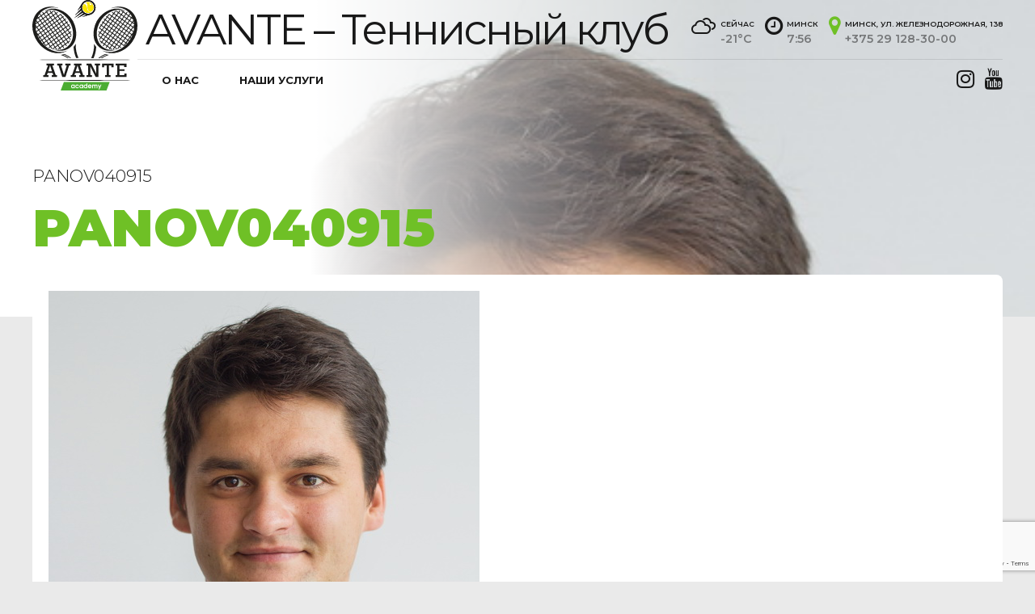

--- FILE ---
content_type: text/html; charset=utf-8
request_url: https://www.google.com/recaptcha/api2/anchor?ar=1&k=6LfQ0G8aAAAAAH5Qf3lolz_mSYejKfACNxqyDKtJ&co=aHR0cHM6Ly9hdmFudGUuYnk6NDQz&hl=en&v=PoyoqOPhxBO7pBk68S4YbpHZ&size=invisible&anchor-ms=20000&execute-ms=30000&cb=kmhdpbryr5ed
body_size: 48878
content:
<!DOCTYPE HTML><html dir="ltr" lang="en"><head><meta http-equiv="Content-Type" content="text/html; charset=UTF-8">
<meta http-equiv="X-UA-Compatible" content="IE=edge">
<title>reCAPTCHA</title>
<style type="text/css">
/* cyrillic-ext */
@font-face {
  font-family: 'Roboto';
  font-style: normal;
  font-weight: 400;
  font-stretch: 100%;
  src: url(//fonts.gstatic.com/s/roboto/v48/KFO7CnqEu92Fr1ME7kSn66aGLdTylUAMa3GUBHMdazTgWw.woff2) format('woff2');
  unicode-range: U+0460-052F, U+1C80-1C8A, U+20B4, U+2DE0-2DFF, U+A640-A69F, U+FE2E-FE2F;
}
/* cyrillic */
@font-face {
  font-family: 'Roboto';
  font-style: normal;
  font-weight: 400;
  font-stretch: 100%;
  src: url(//fonts.gstatic.com/s/roboto/v48/KFO7CnqEu92Fr1ME7kSn66aGLdTylUAMa3iUBHMdazTgWw.woff2) format('woff2');
  unicode-range: U+0301, U+0400-045F, U+0490-0491, U+04B0-04B1, U+2116;
}
/* greek-ext */
@font-face {
  font-family: 'Roboto';
  font-style: normal;
  font-weight: 400;
  font-stretch: 100%;
  src: url(//fonts.gstatic.com/s/roboto/v48/KFO7CnqEu92Fr1ME7kSn66aGLdTylUAMa3CUBHMdazTgWw.woff2) format('woff2');
  unicode-range: U+1F00-1FFF;
}
/* greek */
@font-face {
  font-family: 'Roboto';
  font-style: normal;
  font-weight: 400;
  font-stretch: 100%;
  src: url(//fonts.gstatic.com/s/roboto/v48/KFO7CnqEu92Fr1ME7kSn66aGLdTylUAMa3-UBHMdazTgWw.woff2) format('woff2');
  unicode-range: U+0370-0377, U+037A-037F, U+0384-038A, U+038C, U+038E-03A1, U+03A3-03FF;
}
/* math */
@font-face {
  font-family: 'Roboto';
  font-style: normal;
  font-weight: 400;
  font-stretch: 100%;
  src: url(//fonts.gstatic.com/s/roboto/v48/KFO7CnqEu92Fr1ME7kSn66aGLdTylUAMawCUBHMdazTgWw.woff2) format('woff2');
  unicode-range: U+0302-0303, U+0305, U+0307-0308, U+0310, U+0312, U+0315, U+031A, U+0326-0327, U+032C, U+032F-0330, U+0332-0333, U+0338, U+033A, U+0346, U+034D, U+0391-03A1, U+03A3-03A9, U+03B1-03C9, U+03D1, U+03D5-03D6, U+03F0-03F1, U+03F4-03F5, U+2016-2017, U+2034-2038, U+203C, U+2040, U+2043, U+2047, U+2050, U+2057, U+205F, U+2070-2071, U+2074-208E, U+2090-209C, U+20D0-20DC, U+20E1, U+20E5-20EF, U+2100-2112, U+2114-2115, U+2117-2121, U+2123-214F, U+2190, U+2192, U+2194-21AE, U+21B0-21E5, U+21F1-21F2, U+21F4-2211, U+2213-2214, U+2216-22FF, U+2308-230B, U+2310, U+2319, U+231C-2321, U+2336-237A, U+237C, U+2395, U+239B-23B7, U+23D0, U+23DC-23E1, U+2474-2475, U+25AF, U+25B3, U+25B7, U+25BD, U+25C1, U+25CA, U+25CC, U+25FB, U+266D-266F, U+27C0-27FF, U+2900-2AFF, U+2B0E-2B11, U+2B30-2B4C, U+2BFE, U+3030, U+FF5B, U+FF5D, U+1D400-1D7FF, U+1EE00-1EEFF;
}
/* symbols */
@font-face {
  font-family: 'Roboto';
  font-style: normal;
  font-weight: 400;
  font-stretch: 100%;
  src: url(//fonts.gstatic.com/s/roboto/v48/KFO7CnqEu92Fr1ME7kSn66aGLdTylUAMaxKUBHMdazTgWw.woff2) format('woff2');
  unicode-range: U+0001-000C, U+000E-001F, U+007F-009F, U+20DD-20E0, U+20E2-20E4, U+2150-218F, U+2190, U+2192, U+2194-2199, U+21AF, U+21E6-21F0, U+21F3, U+2218-2219, U+2299, U+22C4-22C6, U+2300-243F, U+2440-244A, U+2460-24FF, U+25A0-27BF, U+2800-28FF, U+2921-2922, U+2981, U+29BF, U+29EB, U+2B00-2BFF, U+4DC0-4DFF, U+FFF9-FFFB, U+10140-1018E, U+10190-1019C, U+101A0, U+101D0-101FD, U+102E0-102FB, U+10E60-10E7E, U+1D2C0-1D2D3, U+1D2E0-1D37F, U+1F000-1F0FF, U+1F100-1F1AD, U+1F1E6-1F1FF, U+1F30D-1F30F, U+1F315, U+1F31C, U+1F31E, U+1F320-1F32C, U+1F336, U+1F378, U+1F37D, U+1F382, U+1F393-1F39F, U+1F3A7-1F3A8, U+1F3AC-1F3AF, U+1F3C2, U+1F3C4-1F3C6, U+1F3CA-1F3CE, U+1F3D4-1F3E0, U+1F3ED, U+1F3F1-1F3F3, U+1F3F5-1F3F7, U+1F408, U+1F415, U+1F41F, U+1F426, U+1F43F, U+1F441-1F442, U+1F444, U+1F446-1F449, U+1F44C-1F44E, U+1F453, U+1F46A, U+1F47D, U+1F4A3, U+1F4B0, U+1F4B3, U+1F4B9, U+1F4BB, U+1F4BF, U+1F4C8-1F4CB, U+1F4D6, U+1F4DA, U+1F4DF, U+1F4E3-1F4E6, U+1F4EA-1F4ED, U+1F4F7, U+1F4F9-1F4FB, U+1F4FD-1F4FE, U+1F503, U+1F507-1F50B, U+1F50D, U+1F512-1F513, U+1F53E-1F54A, U+1F54F-1F5FA, U+1F610, U+1F650-1F67F, U+1F687, U+1F68D, U+1F691, U+1F694, U+1F698, U+1F6AD, U+1F6B2, U+1F6B9-1F6BA, U+1F6BC, U+1F6C6-1F6CF, U+1F6D3-1F6D7, U+1F6E0-1F6EA, U+1F6F0-1F6F3, U+1F6F7-1F6FC, U+1F700-1F7FF, U+1F800-1F80B, U+1F810-1F847, U+1F850-1F859, U+1F860-1F887, U+1F890-1F8AD, U+1F8B0-1F8BB, U+1F8C0-1F8C1, U+1F900-1F90B, U+1F93B, U+1F946, U+1F984, U+1F996, U+1F9E9, U+1FA00-1FA6F, U+1FA70-1FA7C, U+1FA80-1FA89, U+1FA8F-1FAC6, U+1FACE-1FADC, U+1FADF-1FAE9, U+1FAF0-1FAF8, U+1FB00-1FBFF;
}
/* vietnamese */
@font-face {
  font-family: 'Roboto';
  font-style: normal;
  font-weight: 400;
  font-stretch: 100%;
  src: url(//fonts.gstatic.com/s/roboto/v48/KFO7CnqEu92Fr1ME7kSn66aGLdTylUAMa3OUBHMdazTgWw.woff2) format('woff2');
  unicode-range: U+0102-0103, U+0110-0111, U+0128-0129, U+0168-0169, U+01A0-01A1, U+01AF-01B0, U+0300-0301, U+0303-0304, U+0308-0309, U+0323, U+0329, U+1EA0-1EF9, U+20AB;
}
/* latin-ext */
@font-face {
  font-family: 'Roboto';
  font-style: normal;
  font-weight: 400;
  font-stretch: 100%;
  src: url(//fonts.gstatic.com/s/roboto/v48/KFO7CnqEu92Fr1ME7kSn66aGLdTylUAMa3KUBHMdazTgWw.woff2) format('woff2');
  unicode-range: U+0100-02BA, U+02BD-02C5, U+02C7-02CC, U+02CE-02D7, U+02DD-02FF, U+0304, U+0308, U+0329, U+1D00-1DBF, U+1E00-1E9F, U+1EF2-1EFF, U+2020, U+20A0-20AB, U+20AD-20C0, U+2113, U+2C60-2C7F, U+A720-A7FF;
}
/* latin */
@font-face {
  font-family: 'Roboto';
  font-style: normal;
  font-weight: 400;
  font-stretch: 100%;
  src: url(//fonts.gstatic.com/s/roboto/v48/KFO7CnqEu92Fr1ME7kSn66aGLdTylUAMa3yUBHMdazQ.woff2) format('woff2');
  unicode-range: U+0000-00FF, U+0131, U+0152-0153, U+02BB-02BC, U+02C6, U+02DA, U+02DC, U+0304, U+0308, U+0329, U+2000-206F, U+20AC, U+2122, U+2191, U+2193, U+2212, U+2215, U+FEFF, U+FFFD;
}
/* cyrillic-ext */
@font-face {
  font-family: 'Roboto';
  font-style: normal;
  font-weight: 500;
  font-stretch: 100%;
  src: url(//fonts.gstatic.com/s/roboto/v48/KFO7CnqEu92Fr1ME7kSn66aGLdTylUAMa3GUBHMdazTgWw.woff2) format('woff2');
  unicode-range: U+0460-052F, U+1C80-1C8A, U+20B4, U+2DE0-2DFF, U+A640-A69F, U+FE2E-FE2F;
}
/* cyrillic */
@font-face {
  font-family: 'Roboto';
  font-style: normal;
  font-weight: 500;
  font-stretch: 100%;
  src: url(//fonts.gstatic.com/s/roboto/v48/KFO7CnqEu92Fr1ME7kSn66aGLdTylUAMa3iUBHMdazTgWw.woff2) format('woff2');
  unicode-range: U+0301, U+0400-045F, U+0490-0491, U+04B0-04B1, U+2116;
}
/* greek-ext */
@font-face {
  font-family: 'Roboto';
  font-style: normal;
  font-weight: 500;
  font-stretch: 100%;
  src: url(//fonts.gstatic.com/s/roboto/v48/KFO7CnqEu92Fr1ME7kSn66aGLdTylUAMa3CUBHMdazTgWw.woff2) format('woff2');
  unicode-range: U+1F00-1FFF;
}
/* greek */
@font-face {
  font-family: 'Roboto';
  font-style: normal;
  font-weight: 500;
  font-stretch: 100%;
  src: url(//fonts.gstatic.com/s/roboto/v48/KFO7CnqEu92Fr1ME7kSn66aGLdTylUAMa3-UBHMdazTgWw.woff2) format('woff2');
  unicode-range: U+0370-0377, U+037A-037F, U+0384-038A, U+038C, U+038E-03A1, U+03A3-03FF;
}
/* math */
@font-face {
  font-family: 'Roboto';
  font-style: normal;
  font-weight: 500;
  font-stretch: 100%;
  src: url(//fonts.gstatic.com/s/roboto/v48/KFO7CnqEu92Fr1ME7kSn66aGLdTylUAMawCUBHMdazTgWw.woff2) format('woff2');
  unicode-range: U+0302-0303, U+0305, U+0307-0308, U+0310, U+0312, U+0315, U+031A, U+0326-0327, U+032C, U+032F-0330, U+0332-0333, U+0338, U+033A, U+0346, U+034D, U+0391-03A1, U+03A3-03A9, U+03B1-03C9, U+03D1, U+03D5-03D6, U+03F0-03F1, U+03F4-03F5, U+2016-2017, U+2034-2038, U+203C, U+2040, U+2043, U+2047, U+2050, U+2057, U+205F, U+2070-2071, U+2074-208E, U+2090-209C, U+20D0-20DC, U+20E1, U+20E5-20EF, U+2100-2112, U+2114-2115, U+2117-2121, U+2123-214F, U+2190, U+2192, U+2194-21AE, U+21B0-21E5, U+21F1-21F2, U+21F4-2211, U+2213-2214, U+2216-22FF, U+2308-230B, U+2310, U+2319, U+231C-2321, U+2336-237A, U+237C, U+2395, U+239B-23B7, U+23D0, U+23DC-23E1, U+2474-2475, U+25AF, U+25B3, U+25B7, U+25BD, U+25C1, U+25CA, U+25CC, U+25FB, U+266D-266F, U+27C0-27FF, U+2900-2AFF, U+2B0E-2B11, U+2B30-2B4C, U+2BFE, U+3030, U+FF5B, U+FF5D, U+1D400-1D7FF, U+1EE00-1EEFF;
}
/* symbols */
@font-face {
  font-family: 'Roboto';
  font-style: normal;
  font-weight: 500;
  font-stretch: 100%;
  src: url(//fonts.gstatic.com/s/roboto/v48/KFO7CnqEu92Fr1ME7kSn66aGLdTylUAMaxKUBHMdazTgWw.woff2) format('woff2');
  unicode-range: U+0001-000C, U+000E-001F, U+007F-009F, U+20DD-20E0, U+20E2-20E4, U+2150-218F, U+2190, U+2192, U+2194-2199, U+21AF, U+21E6-21F0, U+21F3, U+2218-2219, U+2299, U+22C4-22C6, U+2300-243F, U+2440-244A, U+2460-24FF, U+25A0-27BF, U+2800-28FF, U+2921-2922, U+2981, U+29BF, U+29EB, U+2B00-2BFF, U+4DC0-4DFF, U+FFF9-FFFB, U+10140-1018E, U+10190-1019C, U+101A0, U+101D0-101FD, U+102E0-102FB, U+10E60-10E7E, U+1D2C0-1D2D3, U+1D2E0-1D37F, U+1F000-1F0FF, U+1F100-1F1AD, U+1F1E6-1F1FF, U+1F30D-1F30F, U+1F315, U+1F31C, U+1F31E, U+1F320-1F32C, U+1F336, U+1F378, U+1F37D, U+1F382, U+1F393-1F39F, U+1F3A7-1F3A8, U+1F3AC-1F3AF, U+1F3C2, U+1F3C4-1F3C6, U+1F3CA-1F3CE, U+1F3D4-1F3E0, U+1F3ED, U+1F3F1-1F3F3, U+1F3F5-1F3F7, U+1F408, U+1F415, U+1F41F, U+1F426, U+1F43F, U+1F441-1F442, U+1F444, U+1F446-1F449, U+1F44C-1F44E, U+1F453, U+1F46A, U+1F47D, U+1F4A3, U+1F4B0, U+1F4B3, U+1F4B9, U+1F4BB, U+1F4BF, U+1F4C8-1F4CB, U+1F4D6, U+1F4DA, U+1F4DF, U+1F4E3-1F4E6, U+1F4EA-1F4ED, U+1F4F7, U+1F4F9-1F4FB, U+1F4FD-1F4FE, U+1F503, U+1F507-1F50B, U+1F50D, U+1F512-1F513, U+1F53E-1F54A, U+1F54F-1F5FA, U+1F610, U+1F650-1F67F, U+1F687, U+1F68D, U+1F691, U+1F694, U+1F698, U+1F6AD, U+1F6B2, U+1F6B9-1F6BA, U+1F6BC, U+1F6C6-1F6CF, U+1F6D3-1F6D7, U+1F6E0-1F6EA, U+1F6F0-1F6F3, U+1F6F7-1F6FC, U+1F700-1F7FF, U+1F800-1F80B, U+1F810-1F847, U+1F850-1F859, U+1F860-1F887, U+1F890-1F8AD, U+1F8B0-1F8BB, U+1F8C0-1F8C1, U+1F900-1F90B, U+1F93B, U+1F946, U+1F984, U+1F996, U+1F9E9, U+1FA00-1FA6F, U+1FA70-1FA7C, U+1FA80-1FA89, U+1FA8F-1FAC6, U+1FACE-1FADC, U+1FADF-1FAE9, U+1FAF0-1FAF8, U+1FB00-1FBFF;
}
/* vietnamese */
@font-face {
  font-family: 'Roboto';
  font-style: normal;
  font-weight: 500;
  font-stretch: 100%;
  src: url(//fonts.gstatic.com/s/roboto/v48/KFO7CnqEu92Fr1ME7kSn66aGLdTylUAMa3OUBHMdazTgWw.woff2) format('woff2');
  unicode-range: U+0102-0103, U+0110-0111, U+0128-0129, U+0168-0169, U+01A0-01A1, U+01AF-01B0, U+0300-0301, U+0303-0304, U+0308-0309, U+0323, U+0329, U+1EA0-1EF9, U+20AB;
}
/* latin-ext */
@font-face {
  font-family: 'Roboto';
  font-style: normal;
  font-weight: 500;
  font-stretch: 100%;
  src: url(//fonts.gstatic.com/s/roboto/v48/KFO7CnqEu92Fr1ME7kSn66aGLdTylUAMa3KUBHMdazTgWw.woff2) format('woff2');
  unicode-range: U+0100-02BA, U+02BD-02C5, U+02C7-02CC, U+02CE-02D7, U+02DD-02FF, U+0304, U+0308, U+0329, U+1D00-1DBF, U+1E00-1E9F, U+1EF2-1EFF, U+2020, U+20A0-20AB, U+20AD-20C0, U+2113, U+2C60-2C7F, U+A720-A7FF;
}
/* latin */
@font-face {
  font-family: 'Roboto';
  font-style: normal;
  font-weight: 500;
  font-stretch: 100%;
  src: url(//fonts.gstatic.com/s/roboto/v48/KFO7CnqEu92Fr1ME7kSn66aGLdTylUAMa3yUBHMdazQ.woff2) format('woff2');
  unicode-range: U+0000-00FF, U+0131, U+0152-0153, U+02BB-02BC, U+02C6, U+02DA, U+02DC, U+0304, U+0308, U+0329, U+2000-206F, U+20AC, U+2122, U+2191, U+2193, U+2212, U+2215, U+FEFF, U+FFFD;
}
/* cyrillic-ext */
@font-face {
  font-family: 'Roboto';
  font-style: normal;
  font-weight: 900;
  font-stretch: 100%;
  src: url(//fonts.gstatic.com/s/roboto/v48/KFO7CnqEu92Fr1ME7kSn66aGLdTylUAMa3GUBHMdazTgWw.woff2) format('woff2');
  unicode-range: U+0460-052F, U+1C80-1C8A, U+20B4, U+2DE0-2DFF, U+A640-A69F, U+FE2E-FE2F;
}
/* cyrillic */
@font-face {
  font-family: 'Roboto';
  font-style: normal;
  font-weight: 900;
  font-stretch: 100%;
  src: url(//fonts.gstatic.com/s/roboto/v48/KFO7CnqEu92Fr1ME7kSn66aGLdTylUAMa3iUBHMdazTgWw.woff2) format('woff2');
  unicode-range: U+0301, U+0400-045F, U+0490-0491, U+04B0-04B1, U+2116;
}
/* greek-ext */
@font-face {
  font-family: 'Roboto';
  font-style: normal;
  font-weight: 900;
  font-stretch: 100%;
  src: url(//fonts.gstatic.com/s/roboto/v48/KFO7CnqEu92Fr1ME7kSn66aGLdTylUAMa3CUBHMdazTgWw.woff2) format('woff2');
  unicode-range: U+1F00-1FFF;
}
/* greek */
@font-face {
  font-family: 'Roboto';
  font-style: normal;
  font-weight: 900;
  font-stretch: 100%;
  src: url(//fonts.gstatic.com/s/roboto/v48/KFO7CnqEu92Fr1ME7kSn66aGLdTylUAMa3-UBHMdazTgWw.woff2) format('woff2');
  unicode-range: U+0370-0377, U+037A-037F, U+0384-038A, U+038C, U+038E-03A1, U+03A3-03FF;
}
/* math */
@font-face {
  font-family: 'Roboto';
  font-style: normal;
  font-weight: 900;
  font-stretch: 100%;
  src: url(//fonts.gstatic.com/s/roboto/v48/KFO7CnqEu92Fr1ME7kSn66aGLdTylUAMawCUBHMdazTgWw.woff2) format('woff2');
  unicode-range: U+0302-0303, U+0305, U+0307-0308, U+0310, U+0312, U+0315, U+031A, U+0326-0327, U+032C, U+032F-0330, U+0332-0333, U+0338, U+033A, U+0346, U+034D, U+0391-03A1, U+03A3-03A9, U+03B1-03C9, U+03D1, U+03D5-03D6, U+03F0-03F1, U+03F4-03F5, U+2016-2017, U+2034-2038, U+203C, U+2040, U+2043, U+2047, U+2050, U+2057, U+205F, U+2070-2071, U+2074-208E, U+2090-209C, U+20D0-20DC, U+20E1, U+20E5-20EF, U+2100-2112, U+2114-2115, U+2117-2121, U+2123-214F, U+2190, U+2192, U+2194-21AE, U+21B0-21E5, U+21F1-21F2, U+21F4-2211, U+2213-2214, U+2216-22FF, U+2308-230B, U+2310, U+2319, U+231C-2321, U+2336-237A, U+237C, U+2395, U+239B-23B7, U+23D0, U+23DC-23E1, U+2474-2475, U+25AF, U+25B3, U+25B7, U+25BD, U+25C1, U+25CA, U+25CC, U+25FB, U+266D-266F, U+27C0-27FF, U+2900-2AFF, U+2B0E-2B11, U+2B30-2B4C, U+2BFE, U+3030, U+FF5B, U+FF5D, U+1D400-1D7FF, U+1EE00-1EEFF;
}
/* symbols */
@font-face {
  font-family: 'Roboto';
  font-style: normal;
  font-weight: 900;
  font-stretch: 100%;
  src: url(//fonts.gstatic.com/s/roboto/v48/KFO7CnqEu92Fr1ME7kSn66aGLdTylUAMaxKUBHMdazTgWw.woff2) format('woff2');
  unicode-range: U+0001-000C, U+000E-001F, U+007F-009F, U+20DD-20E0, U+20E2-20E4, U+2150-218F, U+2190, U+2192, U+2194-2199, U+21AF, U+21E6-21F0, U+21F3, U+2218-2219, U+2299, U+22C4-22C6, U+2300-243F, U+2440-244A, U+2460-24FF, U+25A0-27BF, U+2800-28FF, U+2921-2922, U+2981, U+29BF, U+29EB, U+2B00-2BFF, U+4DC0-4DFF, U+FFF9-FFFB, U+10140-1018E, U+10190-1019C, U+101A0, U+101D0-101FD, U+102E0-102FB, U+10E60-10E7E, U+1D2C0-1D2D3, U+1D2E0-1D37F, U+1F000-1F0FF, U+1F100-1F1AD, U+1F1E6-1F1FF, U+1F30D-1F30F, U+1F315, U+1F31C, U+1F31E, U+1F320-1F32C, U+1F336, U+1F378, U+1F37D, U+1F382, U+1F393-1F39F, U+1F3A7-1F3A8, U+1F3AC-1F3AF, U+1F3C2, U+1F3C4-1F3C6, U+1F3CA-1F3CE, U+1F3D4-1F3E0, U+1F3ED, U+1F3F1-1F3F3, U+1F3F5-1F3F7, U+1F408, U+1F415, U+1F41F, U+1F426, U+1F43F, U+1F441-1F442, U+1F444, U+1F446-1F449, U+1F44C-1F44E, U+1F453, U+1F46A, U+1F47D, U+1F4A3, U+1F4B0, U+1F4B3, U+1F4B9, U+1F4BB, U+1F4BF, U+1F4C8-1F4CB, U+1F4D6, U+1F4DA, U+1F4DF, U+1F4E3-1F4E6, U+1F4EA-1F4ED, U+1F4F7, U+1F4F9-1F4FB, U+1F4FD-1F4FE, U+1F503, U+1F507-1F50B, U+1F50D, U+1F512-1F513, U+1F53E-1F54A, U+1F54F-1F5FA, U+1F610, U+1F650-1F67F, U+1F687, U+1F68D, U+1F691, U+1F694, U+1F698, U+1F6AD, U+1F6B2, U+1F6B9-1F6BA, U+1F6BC, U+1F6C6-1F6CF, U+1F6D3-1F6D7, U+1F6E0-1F6EA, U+1F6F0-1F6F3, U+1F6F7-1F6FC, U+1F700-1F7FF, U+1F800-1F80B, U+1F810-1F847, U+1F850-1F859, U+1F860-1F887, U+1F890-1F8AD, U+1F8B0-1F8BB, U+1F8C0-1F8C1, U+1F900-1F90B, U+1F93B, U+1F946, U+1F984, U+1F996, U+1F9E9, U+1FA00-1FA6F, U+1FA70-1FA7C, U+1FA80-1FA89, U+1FA8F-1FAC6, U+1FACE-1FADC, U+1FADF-1FAE9, U+1FAF0-1FAF8, U+1FB00-1FBFF;
}
/* vietnamese */
@font-face {
  font-family: 'Roboto';
  font-style: normal;
  font-weight: 900;
  font-stretch: 100%;
  src: url(//fonts.gstatic.com/s/roboto/v48/KFO7CnqEu92Fr1ME7kSn66aGLdTylUAMa3OUBHMdazTgWw.woff2) format('woff2');
  unicode-range: U+0102-0103, U+0110-0111, U+0128-0129, U+0168-0169, U+01A0-01A1, U+01AF-01B0, U+0300-0301, U+0303-0304, U+0308-0309, U+0323, U+0329, U+1EA0-1EF9, U+20AB;
}
/* latin-ext */
@font-face {
  font-family: 'Roboto';
  font-style: normal;
  font-weight: 900;
  font-stretch: 100%;
  src: url(//fonts.gstatic.com/s/roboto/v48/KFO7CnqEu92Fr1ME7kSn66aGLdTylUAMa3KUBHMdazTgWw.woff2) format('woff2');
  unicode-range: U+0100-02BA, U+02BD-02C5, U+02C7-02CC, U+02CE-02D7, U+02DD-02FF, U+0304, U+0308, U+0329, U+1D00-1DBF, U+1E00-1E9F, U+1EF2-1EFF, U+2020, U+20A0-20AB, U+20AD-20C0, U+2113, U+2C60-2C7F, U+A720-A7FF;
}
/* latin */
@font-face {
  font-family: 'Roboto';
  font-style: normal;
  font-weight: 900;
  font-stretch: 100%;
  src: url(//fonts.gstatic.com/s/roboto/v48/KFO7CnqEu92Fr1ME7kSn66aGLdTylUAMa3yUBHMdazQ.woff2) format('woff2');
  unicode-range: U+0000-00FF, U+0131, U+0152-0153, U+02BB-02BC, U+02C6, U+02DA, U+02DC, U+0304, U+0308, U+0329, U+2000-206F, U+20AC, U+2122, U+2191, U+2193, U+2212, U+2215, U+FEFF, U+FFFD;
}

</style>
<link rel="stylesheet" type="text/css" href="https://www.gstatic.com/recaptcha/releases/PoyoqOPhxBO7pBk68S4YbpHZ/styles__ltr.css">
<script nonce="1NA5Xegkynu3tavj87Nbxw" type="text/javascript">window['__recaptcha_api'] = 'https://www.google.com/recaptcha/api2/';</script>
<script type="text/javascript" src="https://www.gstatic.com/recaptcha/releases/PoyoqOPhxBO7pBk68S4YbpHZ/recaptcha__en.js" nonce="1NA5Xegkynu3tavj87Nbxw">
      
    </script></head>
<body><div id="rc-anchor-alert" class="rc-anchor-alert"></div>
<input type="hidden" id="recaptcha-token" value="[base64]">
<script type="text/javascript" nonce="1NA5Xegkynu3tavj87Nbxw">
      recaptcha.anchor.Main.init("[\x22ainput\x22,[\x22bgdata\x22,\x22\x22,\[base64]/[base64]/[base64]/ZyhXLGgpOnEoW04sMjEsbF0sVywwKSxoKSxmYWxzZSxmYWxzZSl9Y2F0Y2goayl7RygzNTgsVyk/[base64]/[base64]/[base64]/[base64]/[base64]/[base64]/[base64]/bmV3IEJbT10oRFswXSk6dz09Mj9uZXcgQltPXShEWzBdLERbMV0pOnc9PTM/bmV3IEJbT10oRFswXSxEWzFdLERbMl0pOnc9PTQ/[base64]/[base64]/[base64]/[base64]/[base64]\\u003d\x22,\[base64]\\u003d\x22,\x22dSTDicKMw5I7w67DgcOQw71IwqnCq8KvCQpFwojCpATCkFh2f8OYfMKXwpTCt8KkwrLCvsO3U0zDiMOwYWnDqAR2e2ZlwoNrwoQ1w5PCm8KqwpbCr8KRwoUOQCzDvX8Jw7HCpsKHXSdmw7Zbw6NTw5/CrsKWw6TDjcOafTpxwrIvwqtzdxLCqcKSw6g1wqhWwqF9ZSDDrsKqIBM2Fj/ChsKjDMOowqPDjsOFfsKbw6Y5NsKvwpgMwrPClsK2SG1Kwpkzw5FFwq8Kw6vDtMKeT8K2wrFGZQDChW0bw4A3cwMKwpEXw6XDpMOBwpLDkcKQw5MzwoBTKnXDuMKCwrjDnHzClMOdRsKSw6vCucKDScKZJ8OQTCTDnMKxVXrDvMKvDMOVWU/Ct8O0ScO4w4hbYsK5w6fCp0Blwqk0bx8CwpDDpWPDjcOJwrjDhsKRHyZhw6TDmMOnwofCvHXCnRVEwrt7S8O/YsOqwpnCj8KKwpzCokXCtMOYS8KgKcKswrDDgGt5VVh7YcKibsKII8K/wrnCjMOww58ew65Rw5fCiQc/wq/CkEvDtGvCgE7Cgk47w7PDjcKmIcKUwrlFdxcAwqHClsO0CHnCg2Brwp0Cw6dECMKBdHU+U8K6D2HDlhRLwrATwoPDlcOdbcKVG8O6wrt5w5PCrsKlb8KZeMKwQ8KaNFoqwpDCm8KcJTnCr1/DrMKLSUANSh4EDSPCqMOjNsOnw6NKHsK0w7pYF0XClj3Co3rCu2DCvcOKaAnDssO8JcKfw68oVcKwLizCtsKUOB0pRMKsBgRww4RncsKAcRXDhMOqwqTCpTd1VsKtTQszwqgVw6/ChMOoCsK4UMOtw5xEwpzDrcKbw7vDtUYLH8O4woNEwqHDpHsAw53DmwzCpMKbwo4ywoHDhQfDgDt/w5ZTZMKzw77CtF3DjMKqwo/DjcOHw7sbIcOewocPL8KlXsKjYsKUwq3Diyx6w6FyZl8lM3YnQTnDt8KhIT3DhsOqasONw4bCnxLDp8Kfbh8dF8O4Twc9U8OICzXDig8PI8Klw53ChMKlLFjDiV/DoMOXworCqcK3ccKLw5jCug/Cg8KPw71owq8QDQDDvxsFwrNHwpVeLmVwwqTCn8KMPcOaWnTDoFEjwrnDrcOfw5LDklNYw6fDnMKTQsKeSC5DZCbDsWcCb8KUwr3DsXEIKEhYSx3Cm0XDjAABwqUcL1XCsRLDu2JRKsO8w7HCoW/[base64]/[base64]/Cm8K5wpTDncOdw6NsOQN0w4vCgcKTasKlw6hFwqLCkcOzw77DvcKdHcOQw5vCvl8Lw6wAeyMbw5onR8KIenxlw4sDwpXChnsTw5HCr8KxNBwKcgPDuQXCsMOAw7DCgsKGwpRgK3NhwpDDlSTCmcOZcV9ew5/CssK/w5tFbAZNw4fCmn3CpcOAw44KZsOlH8Klwr7CsC/[base64]/Duz7CkcO3w6QpCzXDhQvCisO/w4bCm2B9asKJw6Eew7oPwpsHOSlnKE0Aw6/DpUQTScK4w7NwwqtNw6vDpcK6w7jDt3shwqJWwrgxShEowqtsw4cDwrLDjj8pw5fCksK5w5NefcOjT8OMwqcwwqPCoDfDhMO0w5DDicKNwrovYcOMw5svW8OywpPDtMKLwrFoasKQwo1/wo/CpAXCnMKzwoZJI8Kgc1B0wrnCq8KEOsKVS3VPRMOOw7xLW8K+UsK2w4UhAQc8ZsOQN8KRwr1dGMObRsOBw4h6w6PCghrDjsONw7rCn17DncOLN2/Ci8KQOMKoEsORw4TDoS9WEsKbwrHDt8KlE8OVwo8Fw7nClz4fw6oyR8KHwqDCt8OZQ8ObaUTCkU0DXwREdwXClBzCpMKTbXgMwpHDrFZJwr/[base64]/fMO3K2hEwp3CmsOnwp7DozhIBDnCmwNbJ8KJdTbCjljDr1zCucK8fcOOw7TCg8ObAsO6dkXCqsOHwrl4w4wzZ8O/woPDhhDCn8KcRCB4wqUZwrDCsRzDkSbCvGwawpdSJTPCrcOmwpzDiMKYTcOuwpbCszzDsB5RZCPCpCl3YFRdw4LCr8KBBcOnw4YSw7bDmX/CucOfB0LCr8OjwqbCp2wOw71owqvCk03DgMO2wqwdwoAIIyjDtQPCs8K0w4A4w5vCucKGwpbCtMKLBCgcwpzDmjpEIHXCg8OpE8OeHsKKwrlKbMO+P8Kfwoc1MlxVHhs6wqLCsmLCoWIZUMO5UmTDo8KwCHbCgsKpMcOiw614EU/Cn0pxeCLDoV9kwpEvwrTDoXQvwpAUO8KUaVAwQsOTw7pSwqlwCExrFsO0wowubMKqVMK3V8OOYwvCtsOrw4NQw5LDtsKCw4rDj8OBFybDgcOtdcO4PsK5WmTDiS3DqcO6woDCmMOdw75IwpzDl8O2w6HDp8OBX0VpC8Orwpprw4rCp1YrYEHDmU0TDsOOw5/DtsOEw7wRQcK6GsORM8KTw5zCil9VIMOcw5fCrFLDrcOSEBw3w77Csy5wQMKxcEvDrMOgw4kww5FSw4DDokJWw4TDpcK0w7HDnk0xwonDsMOaLl5uwr/CkcKVVsKWwq5Wbm19w7hzwrDCiCkiwrPDmR4ARWHDrCHCh3jDmsKHKcKvwrwucnvDlhXDsVzCnTXDpAYhw7FTwohzw7PCtgHDvz/CjMOab0LCjHDDh8KHL8KZZApVFD/DuHQzwqnCj8K6w6XCs8OuwpHDgwLCqGHDp1vDiWTDrMKNUcKcwo4YwpFmczx6wqLCjGt7w7Z3N1djw45pHsKLCVfDu1BKwqVwZcKxMsKRwroZwr3DhMO1fcKqLMOdDWIFw7DDjcKIGVtDbcKvwqEwwoDDnC7Drl/DicKdwpMWWxgIb0k3wpB4w6QNw4Byw5RfHWEkP0vCmycYwoFvwqt9w7nCicO7w6vDsTfCn8KYTB/[base64]/W8Oaw47Cswg3En5cDmgMBgc2w6jCiHpBW8KUw4DCjsORwpDDqsOGa8K/w5zCsMOdwoPDtQQ4KsOgaSDClsOhw6wuwr/Dn8KzNsOfOS3Dng3CunFjw7jCgcKTw5VjDkUkF8OoMFnCl8O9wqHDuWJMRMOLQH7DsXNfw5HCu8KUaUPDon5Gw6/CrwTCnnZyIE7CqhwQHxsvO8Kiw5PDsg/DjMK4Ymwmwp5HwpXDpHgMBMOePjjCpnY+w4PCqwpHTcOOwoLDgihOLRDCn8KmC2ojb1rCm2hcwrRTw6Q1eVN7w4UjLMOuWMKNExYUKnF1w5DCocO3a1bCuxYIUXfCgVM7HMKAF8KjwpNZfX01w4U9w5/DnjrDs8Kew7djZWTDg8Kaa3PCgF8fw5VpMjFpCQFEwqXDgMOHw5vCt8KPw7jDr1fCglBoGsO4woNHYMK9Gk/Ct0lJwqPCj8OMwp3DusOQwq/[base64]/Dq8Oywq0rwo3DtTrDs8OhbMOHw7/DlcK2cCzDpRfDjMKuwqs3TiEdw6QCw7l1wpvCvyTDrQcFDMOyWipYworCqxHClsK0CcKBDsKqHMO4w5jDlMKjw4RRTARtw7vCs8Kyw7XDjsO4w7IQQ8ONTsKEw58iwprDmH/Cp8Kbw4PCq3bDlXkjGCLDscKjw7AMw7nDgEbChMOIeMKKJcKJw6bDtsOow416woTCtzPCt8Ktw6XCiW/CgsODFcOiEMO0PT3CgsK7QsOuFm1mwq1vw53DvH3DjsOSw6plw6EqBHUpw6rCoMOlwrzDoMOnwp7CjcOZw7Q6w5tSAcKhZsOzw5/CisKAw6rDksKOwqkNw4PDjTR1ZG8le8Onw7o2w63Ck3HDvTfDlMOcwo3CtSLCpMOGwp1gw4TDmk/[base64]/DmyzCiUUGekhmw6LCmWInRsOew6NXwo3CuDtYw7vCnT9YUsOhZcKsGMO2McO9Z3bDojRxw4zClyHDmnVqXcKaw5IHwo/DgcOwV8OKJS3DmsOCVcOTdsKPw5DDs8KtHCpYcsOfw4HCk0PClGYMwrZsb8Kswp/CusOmAjQda8O1w67DsldNAsOyw6LDuGLCq8OBwo9bJ3Bjw6HCjnnCmMKXwqc/[base64]/Ds3UlK8OEJ3DDqhkkw5bCr1Nhw5VkG3TCgwnDmFLCq8OAZsOkB8KZVsOQcEduAFJowrJ9TcOAw77CoFNzw6VGw4DCh8K3QsKEwoJOw6LDnBTCgBEdCl7CkUjCqW4ww7dlw5h7RH7CsMOnw5fCl8KPw4YPw6nDi8Ofw6pbw6k/TsO/[base64]/DqV/CoQM/w7J/wqDDl8KsHnJuw79ia8Osw7nCncKowqjCv8Ohw4bCjsOGHMO1w7oTwpHCpBfDp8K7bcO+Z8OJaD7DmFBfw5MoUcOdwofDqmkNwro+YMKUFhTDk8K6w5hrwoHChm4iw4rCh0QvwpvDlmEDw5gtwrp4eVXDkcOSPMKwwpM1wpfCpsO/[base64]/DpityU1YXw7oVScKOQsKpAcOWwr59YzzCpnrDlizDksKUDGPDlsK4woDChzMcw6/[base64]/Ct8KPNsKfw6tqw703WcOpGDfDvMK/a8ODOXHDlWEVKnxpZ0vCg289GS3CtcKeCw06woVHwpNUWQ0eN8ODwo/Ci0/CssOUZhXCgcKpL3UWwo1bwr51ScOobsO6woQuwoXCsMOGw64Awr56wqo1GCnDlHHCuMKCCX9uw7PCrgTCqsKlwr4pcsO3w7LCv1MRWsKjfGTCtMOpDsObw7o/wqQrw7tBwp5YI8OVHDpMwrpCw7vCmMO7eWY0w6zCnmYhAsKgwobCisO2w5gtYmrCqcKBV8OAPTPClirDkGfCsMKfFhbDrQHCtlXDjMKwwpbCnWEtDWoSWAAreMKxTMKgw7rCjTjDqmkPwpvCnCVNYwTCmwTDusOnwoTCojcmRMOpwpQPw6Vzw7/Du8Kkw5xGXMOjOXYKwp9owprCqcKGSHM0IilAw51FwrlYwp3CgXHDsMK1w4sKf8K7wonCrxLCsBXDqcOXZTjCsUJVFSLCgcK5fXN8by/[base64]/woPDmgoTWl/Du2dqwrkkwrbCsMKRWMKSSsKgLcOxwq/[base64]/DlCrDox9zw7PDgS/[base64]/DpsOBw5EYB8OswqvCksOHwrUrIkcuX8KMw4tyesKzBRLCv0bDrEM0LcO4w4LDm3UZa1Q/wqnDgUEjwrPDgVIoa3sLIsOwcRFxw4zCg1rCisKmWcKmw6zCnn1Uwp9vYlUyUSbDu8OUw5JZwpLDgMOMJF19ScKYLSrClGrDrcKpPVpcOEzCmcK2Byp7OBktw7o7w5PDlT/DqcO6WcOWXmfDicOCHRXDg8KpKzoJworCmn7Dt8Kew4XDisKnw5EGw7TDi8KMYC/DggvCjTkCw5wswrjCvx92w6HCvDzCrDNOw4PDvAVGbMOjw6rCsXnDhx4ewqspw5nCtcKOw4BqE355KsK0AMK+L8OSwqcHw57CkMK2w78VDwY4DsKRHy04NmJvwpnDlS/[base64]/w4gje8OZCj3Csy7ChA9uw4rDssK1wq7CqsKcw4nDsifCu2/DmMKAQsKyw4TChMKvIcKVw4TCrCJzwoAsN8KQw7EOw6tuwovCicKAM8Kvw6BXwpQAZXHDr8OywpPCjh0Zw4/Ch8K1D8OOwoczwpjDuW3DsMKkw6/CucKaIUPDryjDicKnwr40wrTDn8KqwqBOwoItDGPDoETCk0HCnMOFOsKrw58ZGD7Dk8Otwqx/GxPDqMKqw6vDjSTCm8OYw7nDgsOYKEF0UMKPFg7Cr8Kbwq00GMKOw7pAwpsnw77ChMOjEGLChsKAagYNRcOPw4gpe05JLwDCul/[base64]/CncKKKSPCq2jDrcObTMOyw6FHR0okMAjDpEBcwoDDnm86UMO2worCi8O2ciYTwoY8woPCvwbDtWchwrM5TsOiNksiw5XDjGPDjhtGJDvCmwplDsK1dsOTwo/[base64]/Cg8KGbcOVQcOFNFE/HGjDhcKYU8K/woXDo3LDn2FhaEfDhj8WUEMxw43DiBjDix7DjQHChcOiwo7DicOqHMOOHsO9wow3TnJDdMOGw6HCpMKSYMOjMQNANcKMw60Yw4rCsT5Mw53CqMOLw6UwwqtnwoPCvi7Dm13DuV/[base64]/Vh18woLCvsKmD0QVPcKzGixUw6A+wqtRBsOhw6Nsw6PCrxbChsObMMOKDGg8LmsQU8K2w5soScOhwpgCwqwrfE4ywpPDs0xfwpTDrV/DmMKQAcK0wrpoYsKWLcOxRMKiwonDl21Dw5PCoMOzwoU6w57DlcKJw4nCql3CrMOiw6slazfDisOOZCBNJ8K/w69nw5ISATdgwos2wr1RVgnDhQtBEcKSFcOQZcKEwo9Gw7kNwo7Cn1dZVXfDnXI9w4sqKghTGMKBw4nDsAsUZkvCgX7CpsKYH8Ouw7/[base64]/GcKPUyFcwo3Dg8KqfsOkw6wzw7tlwqHCjH/DrcOzKsO+clplwoZPwpgJZFc2w6l8w6TCvjopw7V2U8OPwpHDp8O4wpRDS8OLYypVwqoFW8OSw43DskbDmEUhFSkZwrwDwpvDvMK6w5PDg8KSw6bDncKjUcO3wqDDnEEeGsK8EMK5wrVcw7bDo8OUXnbDqMOzGE/CscO5eMOrDQZ5w4jCgibDiGjDnMK1w5vCiMKhbFJ3PMOww441QUBYwojDrH8zMcKPw53ClMKwBlfDhQR5AzPCtxvCuMKNwpPCsxrCgsKewrTCkDDDlRTDlG0VUsOkOGsRH2PDsHxCTyxfwrPDpsO/U0QuLWTCicOWwpJ0CQoRBRzDq8OTw5rDsMK3w7HChjPDkcO2w63CrlB/wqbDn8OVwpvCtMOQaX3Dh8K/wodsw6Y2woHDmsO/[base64]/DjxTDuMKhBMKBNsOaw5TDsHkPw6bDr8OqF3IFwoPDtFPCvDZawo9Vw7HDv2NNYDHCmDTCjxo7JGfCiQDDj1vDqxjDmws4HgdZc0/Dlxo2Dmc8w7VHZcOdf1UsaXjDnk9LwoZTQ8OedcKkX3IpUMOBwobDsGNJbsKLfMOVc8KIw4Vhw6VZw5jCmWQiwrchwpTDoAfChMOJTFDCkBw6w4bCh8KCw5caw7omwrRgC8O5wpNnw4/[base64]/DtDwpMQXClMKww7shE15/IGnCiFzCqW9xwq1DwrjDjl0fwrHChQjDlWTCoMKHZD3Dm2jDtRY8R0/CrcK0FEdEw6PDpGXDignDnglpw4DDtsOAwoTDtglUw7UFdsOOGsONw57CicOoUMKteMOKwoPCt8KOK8O8OcOFK8O3w4HCpMK2w54qwqPDuz4hw4ZOwr0Gw4IBwp7DuDrDjzPDtcO6wp/CsGEfwq7DhcOyGXVmw4/[base64]/[base64]/DmcK8a8Kpw4XDqULChcKQVsKww7JIcsK2wptdwpgOYcO0YcOZS0LCrWjDjmjDjsK+TsOpwoscV8KPw68ibcOgDMOTR3jDrcOCBB7Chi7DrcKGcibCgip1wqsewq7Cg8OTIwnDv8Kpw61Fw5XCqVvDhT7CgsKEJSwzS8OmMsKwwqjCu8KuXMO2bzlpHXoJwqLCtF/CpsOkwrDChsKhVsKmOS/ClBdxwq/CusOdwqLDpcKtGjLDglkuwrLCmcKyw49NUwnCtRczw4dYwrjDhCZ4YsOuQAnDl8KQwoV/KSpxbsKVwpcFw43DlsO0wpgjw5vDrSotw4xUNsOwfMOcwqNUwrjDgcOYw5vCokobei/[base64]/DgyFbwrjCjW8Uw4/DtsOpBiLDkMOtwq9ow7/DuzTClXTDjMKDwpFJwo/DkkvDksOqw6YSUsOAdSjDkcKXwptmHMKcfMKAwoxAw6IMG8OEwrBFw7QsLB7ChBQSwqF1Vx3CqSx0JCDCoxLCuGoHwoohwo3DghpndsKzB8K0BQPCr8OawqXCr0s7wqDChcOtHMOdAMKsWFk+woXDuMKiGcKWwq0Hwp8iwpnDnwPCumkNMkJ2ecO7w7M0E8O/w6nChsKiw6M4RjFtw6DDoVrCrcKQeHdcB3XCijzDrRAHYA9Uw5/[base64]/DucKMDnPDoCzDjAfDqRNFwrNwwpFRwo7DkCE3wp/CuWd7w7TDvhjCp0fChzzDmMKZw50Tw4zDs8KVMjDCrXXDgzt7E3TDgMOSwrfCssOUQ8Kew5EfwqTDgXoDwoDCoj13OMKXw6HCpMKYGcOewr4TwoDDtsOPVcKawpXCiHXCgMKBHScaKDZyw5zDtUHCgsKvwp4sw4PClsKDwpzCuMK3wpdxJDo2wo0JwqQtBQUQScKrI0/[base64]/[base64]/wqpMwrZRasK8w77DtcOrwrVVw4zDl8OAwr7DgS/[base64]/wqrCosKhw6Rle0ggwpPCin7ClgbCmMOKwp86GsORQGlBw6FTO8OJwqxxAMOGw7kwwqrDhXzCnMOeH8O+TcKCWMKmfsKbWcOQwpkcPA7Do1rDrzoMwrQvwqIiOhAYDMKdMsOfSsKTKsOET8KVwqLCn0rDoMO/wrARVsK6NsK+wrYYAMKfbsO3wrXDkD0YwoAeVxvCg8KPesOMGcOiwrJ7w6DCksO8FzRrVcK7M8OvVsKPJg5VPMK1w5XCnVXDpMOdwqphM8K/NUIaVcOXwo7CvsOTV8Oww7lbCMKJw6IbcHfDp2fDuMOcw4tFbMKuw681KyZ9w7g9K8OwF8Oww4w7fMK4dxYSwp/Cv8Kowpx2wojDr8KIHGrCgzXDqjRMKMOVw5cDwovDrA42Rzk3LUJ6wos3KFxwIsO+IQlCE2bCksKeL8KCwq3Dt8Odw5LDoCIiL8K4wr3Dnhd0IsOVw4VXEHTCjR8kZUA/[base64]/DqMKGLsOyw5kxQsObwpLDvDHDvMKzH8OHwp0dw6fDvmUtc0XDlsKrGkUwBMOCLWZVAiHCvVvCtMOswoDDm1UIYCURDXnCm8O5GcOzbw4fwrk2BsO/w69GKsOsOMOUwrhJR3FRw5fCg8KeSDnCq8KowpcqwpfDm8K9w6rDoxrDgcOnwqxOHMKWWXrCncO0w4LDqQBSX8OCwp4owrHDizcrw4rDq8KJw4LDrMK5w6MjwpjDh8OUwoQxBjdMUUMUTlXCiGREQ1g+SXFQwrQYw6h/XsOTw6sOPDzDnMOeOsK/wrQ+w74Ow6PDvsK4ajBRCGXDiw42wojDnR4lw77Dg8O3bMKzK17DmMOUeg/DvUt1XR3Dm8OGw70fVcKowqBIw75Fwolfw7rDucKnfMOcwpEvw4AMGcObDMOdwrnDu8KHLDMIw6/CinNme059RcKURRdOwpHDsnDCngNHbsKCccK+b2XCkErDkMOCw47CgcOmwr8RIkHCkiVTwrJffAIjBsKOVWFvOVPClBN0R1RoUX1hBG0FNjLDlB8LeMKbw6FUwrTCmMOxC8OMw4Y2w45HWyHCusOewp8TOwzCpT5xwrnCtcKPEMOewrx2CsKpwqbDv8Oxw6TDgD/CncKdw4FSdiHDkcKWbcK/NMKjfzh0OwETLjXCucKGwrXCqA/DicOzwrpve8O4wp9eScKEU8OHEsOyIVzDqC/DrcKrH0zDicKwOVAdCcK5AhUYacOYHAnDmMKbw7ENw43CjsK9wpYywpIGw5LDhl3DjDvDtMOALcOxE0rDl8OPK0HCi8KZEMOvw5Ajw5Vif0sxw4Q6ZFrCo8KCwonCvgZFw7FTQsKhYMOLbMKFw4weAAkuw5/Dq8KvXsKcw7vCvsKEZxJVPMK+w7XCtcOIw6rCnsKbTBvCr8O3wqzCpVHCv3TDsBMnDCvDqsOgwqY/LMKDw6BgE8OFaMOMw40BE2vCiwfChFnDrGTDj8O5FgbDnhgJw4DDshLCk8OdAW5vw73CkMOAw6AJw4F3InRYbjtaL8OVw4tAw7NSw57CpjZ2w4wpw7tDwqAKwqXCssKTNcOeI1JOIsKDwrhNbcO3w6PCncOfw7liLcKdw7F6dgF6DsO8N0/CjsKiw7ZLw79aw4fDusOEDsKbaHrDpsOhwrA5NMO7UiNqGsKfbg4OMG9gcsOdRn/CnzbCoThyF3zCiW4Ywp5SwqIJw7zCn8KFwq7ChcKkTMKQLGjCqAzDshJ3L8KwA8O4fhEhwrHDriAGIMKww5dawpoQwqN7wq4Yw5nDj8OrfsKPcMKhZyg/[base64]/w7J2aFfDpcKNXcKQDsOHwoFBIj7CmcKtPx7DgcKnKw1FCMOVw6XCgDPCs8K3w5HDih3CqEclw4/[base64]/Cp8O/fcKlw6TCu8O1w7c7UgcOAsOUEMOYKBUtwrcYCsOPwpnDvwoyKyjCscKdwoNbHMK7enrDi8KaDUhtwqkrw4jDkUzCpX1KFDrDlcK8A8KowrAqTgxQNQUiYcKVwqN3F8OEL8KhZzpYw57DjMKBwo4oJWDCqivCvMK6Exp/R8OsBBvCj17CvGdwEjA5w6/[base64]/CpMOcw4DDgypNXhRPGcOfAB01wqnDuzPDmsOaw5vDpsOkw7vDqwbDhx4XwqHCjgDDkkIjw6TCsMKDecKPw4XDqsOrw481wqZ8w43Ct3Euw5VUw4pQfsKJwpHDkcOgEMKSwpzCiQvCmcKLwpHDgsKfeXHCocOpw4EBw5Rsw4cgw7w7w6fCslHCo8KPwp/CnMK7w7/[base64]/[base64]/CtyfCrW7CmcOvwp7DoMOseDTCkB/Ck3Njwogjw4ZbaQkkwrfDlcOdJ3Jue8Onw7NTJXM8wqpsHi/Dq1tXXsOEwrgswrx+FsOid8OuSjYbw63CsA5/Cg8efMOyw6AedcOPw5nCu18UwqLCjMO/w7FPw6FJwqrCp8KxwrPCkcOeMkzDucKPwopDw6BSwqZnw7ItYMKVbcO3w40Ow4kfOADCmETCscKvFcObbR9awq0WbsOdXQHCoCs8R8OlLMK4W8KXPcOHw4HDtcOnw6bCosK/LsO9TMOVw5HCh3Y6wpDDvyjDqsK5b2fCmHIrDMO4RsOswo/[base64]/DjMOuw6LCi8OAwqRgdRZ5wrZGcXPClMOiw6vCh8KYwqY6w5YVAU9VBjVAZlJLw6VVwpbCh8K+wrnCpg/DksKxw6PDnVlbw7tEw7Jdw5zDuyXDh8Ksw4TCssO9w6HCvCA4TMK8CsK6w59LcsKYwrvDj8OvOsOKYsKmwonCgVEmw7duw5/[base64]/DoFx2P39TY8Kpwp/[base64]/CncKDWh7DoXfDj3jDpybCimLCv8KIw7Q2bsKiWDfCrCwrDgzDmMKZw61Yw6sda8Olw5IkwozCjMKCw5U1wp3DosK5w4PCrU3DnBM/[base64]/wp3Dn8Ktwr/[base64]/[base64]/DtlMAwonClSfChcOgPSZfw5x1csOvw6FrOsOpZcKsCMK9worDpMKFwq8vFsK2w5kdWTPCpSojOlXDj1pQX8KKQ8OqFilowopdwqPCs8OXY8O4wo/Do8O0XcKyesO2SMOmwrzDrDHCvyghQDkawrnCscOhJcKnw5rCpcK5GFFFa2tKPMO2RlfDhMOSNUrChXYHVMKIwrrDgMOlw7hpUcOiCMKQwqFAw7A3aQbDucONw4zCj8OvajQHwqkxw4bCiMKyVMKIA8KvR8KDNMK3F1gJw6YDZX1kLW/[base64]/OA5jA1wuwrU0w5UEw41HwpjCsTXCs8KXw44MwrlbAMOSaBjCsDcNwpHCgsO8wovCti/Ck0Ajc8K5W8KvA8O6d8KzKmPCoCU6FzQMe0rClD9bwo3CjMOMeMK+w5Isd8OHNMKFHMKGTWhsHDJJFz7CsGImwpZMw4/DrXNld8KLw7fDtcOcG8K0w4tUC1APGsOvwpfCghfDuTDCgcOqTGV0wo4ywrB4ccKNVDHCscO2w7XCuDPCnRlJwpbDjBrDuBrDm0Z/wo/[base64]/wo3DlToMRsKSw4DDkTYvQsONw53DosK5w7rDsW/DoFUHc8OlFMOzZcKAw5fDi8KhPgdtwrzCk8OhZGAuOcKCLizCk3kvwq5td2lETsOqQBLDhWTCgcOIUMKGRBjCgAEoLcKiIcOTw7zDtAVgIMOxw4HDtsKgw6fCjQh/wqEjAsOKw6pEG03DpE5VEUEYwp0AwoxCfsOHNCZTVMK0c0HDrlY5YsOTw702w5jCiMOAb8KBwrTDncK/wqokGDvCnMOBwoXCjFrClkotwpwQw4tMw7TDjXTCsMK6IMK9w685PsKsasK6woVNN8O/w6Now57Dk8KXw67CngnCvWc9VcOhw5tnATLCgcOKEsKsRMKfdx8AclnCm8O6CjRyT8O8cMOiw7x2G1jDoFYDKh1jwqcHw6IhQsK2R8OGw5DDgj/[base64]/[base64]/BMKew5trP2/Cg8KjCGrCmcOYNFMrQhLDik7CqVlhw7oiZ8KXDMOaw7HCmsOxGFfDu8KawpXDnsOhwoRrw7dDNMOIwq3Cm8Kfw53DtUvCu8KICAN1f2DDnMOgwrcbBjs1wqDDu0ttHcKuw6swecKrRnrCtDHClDrDl0EQKyPDocOqwqZtPcOyTT/CocKhC05RwozDm8K3wq7Dm3jDs3xVw40KKsK9NsOmVzlUwq/CqRvDisO5CGzDtkFmwofDnsKuwrcmJMOSd3vCscKSeHbDtEdBRcO8BMKhwojDhcK3JMKZYMOhBSdswp7Ci8OJwr/DicKIegbDr8O2w4ssfcK1w7/CrMKOw5dVMiXCtMKNECg0TBXDsMOqw7zCqsK8bWYsSsOLO8KPwrMFwp8DUC/DqsKpwpUPwo3CiUXCrWPDr8KlQsKsfT8sGcO5woAqw6/DvB7ChMK2I8KZZErDlcKYXcOnw5J5WW0DAGRAfsOhR2TCiMOTY8OVw5rDlMOtSsO/w55qw5XCmMKhw6pnw7MjBcKoIgJrwrJJaMOHwrVWwqQ/w6vDpMKCwo3DjyvClsKuFsKTaXgmfWxyGcOJX8OpwolBwpHDhMOVwo7DoMKlw77Co1lvRAs2EiNGWgU+wofCpcKMUsOwSW/DoTjDm8OhwrTCujrCrMKzwqlVFwfDoVA/w5JVMsKlwrgkwr1gaFTDi8ObFsO5w75Mej0yw4vCrcKUHA3Cn8Kmw4bDg1XDoMOgBmcnwrRLw4QFNsOJwq9rfF7ChwFHw7YaGMOfe3XCtgzCkizChWJcX8KobcKzLMOODsOgNsOGw7dJeld2OmHClcK0ZmnDpcOaw7TCo0/DmMK7wrxlej/CsWXCgXEjw5J/[base64]/BkRbejrDqsKwGxnDjX4hwqfDs1Fiw40XMnp+DwAPwpzCtMKbfBIIworDkWRAwoFcwoXCisOeJifCjsKQw4DCqFDDtUYGw6vDlsOADMOHwpbDjsOSw7Znw4FjOcOIVsKYB8Oaw5jChsK1w6zCmlPDoQzCr8KoSsKdwq3DtcOBXsK/woApRGbCuR7Dh2x3wrzCuREiwo/DqsOHMsOjd8OVayjDsG7DlMOBHMOVwpNbwoTCtMKfwoTDgAYFFcOMCW/Cmk/Clw7DmzDCuWljw7JAOcKJw6jCmsKXwppGdU/CqnleL2LDm8K9ZsK2YitYw5oJXsO9esOOwpXDjMOoCQnDrMKcwq/DrQxLw6LCocKENMOkU8OkMBTCqsK3T8KFdwYlw68LwrjChcOjfsObY8Odw5zCumHCqAwPw7zDjEXCqTM8w4nClUoDwqUIeEFAwqQdw5sOCFLDmxDCoMK4w63CvHzCicKkKsOyXk1yCcKyNMOawrTDhWXCmcOeFsKbLhrCu8KRwpzDoMKbJz/[base64]/[base64]/CqMKgw5LDisKzw7DDtUrCgkzCv1DCuzDDqsKxfEDDs3QuJMKdw5Aww5jCjV/CkcOUGH3Dn1HDucKvUsK3FcOYwqHDinZ9w4cww5VDKsKIwqQIwoPDnUnCm8KzO0PDq1oGRMKNFFDDv1cnCHUadsKvwprDucOsw6B/MF/[base64]/w7knw6nCmMOkCMKSwpoVFcKoVUnDoE/CiF/[base64]/DvMOow6BxVcOAY3XCgcOvUnp+w7zCu3PCoMKrD8KbWEdQGDvCqMObw73ChHPCpX/CisKew61KAMOUwpDCgiTCnQ0ew7JXLMKTwqTDpMKuw5PDvcK8OQ7CpsObJQPCrQ5mN8KJw5QGAmpJJjAbw4dJw70BNFM4wrHCpsKjaWzDqCUfVsKTaV/[base64]/WsOnwo5GAsOqwoc8woHCtsOiwqEQw4kuwqjDjzUfWyHDq8O+ZsKQwpXDv8KfFcKSJcOTI2TDj8Kqw7vCojxWwqrDt8KSG8OKw5kwLcOow7/CvyQeE38MwrARZkzDvHlHw5LCj8KGwp4DwonDtMOiwpDCqsKyAnHChk/CpgLDi8KOwqBZdMK8VcK5wrRNDDrCvEXCsSQew69TNjjCu8KYw5bCqi0uAX5YwqlLw7xVwoZiZRjDvVzDsHhqwqtjw6ggw5Yhwo/[base64]/Cm8KdwodIG1lvZsO8w4VjwpYKaztWdMO8w54RJXkneRrCrUjDiwonw6rCgQLDg8OeIkBAO8KowoPDtQfCoCICOAbDqcOCwo0LwrF+OMK4w5HDjsKCw7TDhcOFwrzCvMO/[base64]/Dg8Kzwp7CpyHCh1xIVsKcwps9EjvDocK1woxSd3YBwr0dQcO5cRfChjIzw4DDsFPCv3AeW28KPQrDpBU0wrbDt8OzARZ/JcK+woRlbMKDw4fDm2YqElM8UcOoYsKuwp/DgMOIwpcsw5DDggnDg8KSwpUgw6BBw60NHEvDtVUMwpbCm0fDvsKlWcKQwpQ/wrPChcKTdcO6fcKAwqRhdG7ChR1seMOqUcODO8K9wp0mEUDCksOPXMK1w6nDmcOawpweICh1wpbDicKxGMOhw5YNQXvCoxnCvcOqAMOAOGRXw6zDt8KAwrwOVcOYwrR6G8OTwpBlAsKuw6d9d8KQOAQuwrAZw4PCl8OUw5/Dh8OrCcKEw5vCqXwGw4jCo1LDpMKMP8K9csOmw5U+GcKNA8KKw7AdT8Ouw6XDscKBTl8+w5pVI8OuwqB+w717wp7DkTPDm17CqcKSwrPCqsOVwo7CmAjDiMKXw6vCn8OyacO2e1YYHGBCGH7DsmMJw6XCjXzCh8KNWAEPesKvSATCvzPCk2XDpsO5KMKAVzrDqMK/aR7DnMOddMONVhrCsQfDgV/[base64]/DhhHDqQjCpcKBw4bChk9/OsKWTGFzIATCsMObwqZUw6rCmsKwfFTCqxQbKsOWw79Yw7c/wrFXwqzDkMKaSXPDrMK8wqjCmhLCiMKBZcKwwrdIw5bDg2nCqsK/MMKGAH8ZEMKQwqfDl1RSa8K/eMOtwoVUScKwCgkmLMOaMMOYw6HDkzhCA3wOw7LDt8KMblzCj8Kvw77DsALCpnvDlALDrDIpw5nCvsKXw57DtDoVDDFnwpNzbcOTwrkUwrjDqjHDiBXDglBbdiPCtsKww4HDjsOuUR3DlXzCmSTDli3CkMK6fcKjFcODwotMFsKZwpB/[base64]/DmFzDv8O4G8KFWcObw5swA8ODEMOUw6YZwrrCnsKWw4bDqSrDh8OsU8KkThpkQRnDhsOkEMKbw6PDusK9wq5Mwq3CpRxnWxDClzACQ1EPJwsFw5sRKMOWwoxCHwTCsjPDlMOmwpJWwrdJOcKRLRHDrA8JY8Kxey5Xw5rCtsO9SMKXXFtUw55aM1zCk8OlcxvDpxRJwo/CpsKEw6wVw57Dg8KBDMO6b1XDqGvCkMOqwq/[base64]/CnUdkw6VQwo9vNEvDoh/Dp8OMwo1mKcOcwqrCusO+ejUNw4FFUzo/wpI2JcKLw6JWwptgwq4Pb8KINsKAwpt7aBJiJlHDsR1ALUnDtsK+K8KbAcOPTcKyHGAew6AQKy7Dkn/DksOlw6/DjcKfwrljbQjDuMOQKQvDmSZWZlBSFMOaFcK2W8Osw5zCs3zDsMOhw7HDhBE1Myx6w6bDkcKic8OxYcK8w5sxw5jCjsKIYsKowr8kwqnDgRUDGnpzw5zDoHcGE8Kzw4A6wpDCksOQaRtkDMKWaAPDs0zDnMOXKMK2ZxHChcOtw6PDkz/Ci8OnYAYqw6lWUBnCnyUQwrZmBcKVwoZ/[base64]/Rh3DksOPw7jCuMOMwpJZB8OcwqDDiXXDo8KNKDESw4TDn2IcAcKtw5MVwrseZ8KfaSFFRVZJw794w5TCsipQw5jCjMKeFjzDlcKuw4HDtcKCwoDCp8KWwrptwpgDwqPDp29EwqDDoU4Rw5LDlMK/[base64]/[base64]/Cqiwyw5V3w7Qfwq3DngXDpzXDksKVHcOAw7pVwqzDksKow5PDh0ZocsK9HcKMw7XDvMOVJhh0DQPClDQswrDDpzZ0w5TDumjDoQwMw7h1KFzDicONwposw5/Di0liBMKWAMKOLsKzcRtDHsKqdsOfw5VsXQDClVbCisOBY1NJJSdxwoBZCcKzw6BFw6bCgnZNw6zDrHDDgMOew7XDsRvDsTHCkDw7wpnCsG80e8KJKBjCm2HCrMObw5VmDh9Lw5oaf8Otc8OCIVlWaT/CuSHCj8KPI8OmMsO5QWzClcKUe8OYKGLCsQvCu8K2L8OLwqbDiBkEVDkswprClcKGw6LDsMOuw7rCs8KiRwNaw6LCoFzDtMOhwpIFfXrDp8OrazlDwpDDgMK5w6AGw5HCrXcBw44JwqVAMl/[base64]/DncOKw6BFwpTCicODb8KlwpklTMOew73CmQI4BcO/[base64]/DssKjw47CvnY3wqPDsMObcw/CrsOJMmnCksOHJyjCgFQVwr3DtgrCm3FLw49vO8KuLx5RwqPCqMK3w7jDqMKew6PDgXBsEsOfw5nCq8ODaExQwofCtWtRw7k\\u003d\x22],null,[\x22conf\x22,null,\x226LfQ0G8aAAAAAH5Qf3lolz_mSYejKfACNxqyDKtJ\x22,0,null,null,null,1,[21,125,63,73,95,87,41,43,42,83,102,105,109,121],[1017145,594],0,null,null,null,null,0,null,0,null,700,1,null,0,\[base64]/76lBhnEnQkZnOKMAhnM8xEZ\x22,0,0,null,null,1,null,0,0,null,null,null,0],\x22https://avante.by:443\x22,null,[3,1,1],null,null,null,1,3600,[\x22https://www.google.com/intl/en/policies/privacy/\x22,\x22https://www.google.com/intl/en/policies/terms/\x22],\x22lNbxS7nEAUnjugrn+QIYgTTfnnmnRWY/aXhul5kLPkM\\u003d\x22,1,0,null,1,1769320560935,0,0,[208,17],null,[145],\x22RC-b-j0o_zWCr7mEg\x22,null,null,null,null,null,\x220dAFcWeA6TGyHJtz1bY78A-ihQ8TK4gd9_6AGH13gEJ-TIk8STrLDJ0RDYdbYY7KVHXWClMrdH-j7aICtKNDr7_Xn_xnEF613tiw\x22,1769403360598]");
    </script></body></html>

--- FILE ---
content_type: text/css
request_url: https://avante.by/wp-content/cache/autoptimize/css/autoptimize_single_f9338071ebac5b0e16bfc17bdb8333a6.css?ver=5.2.6
body_size: 345303
content:
@font-face{font-family:'Icon7Stroke';src:url(//avante.by/wp-content/plugins/bold-page-builder/css/front_end/../../fonts/Pe-icon-7-stroke.eot?d7yf1v);src:url(//avante.by/wp-content/plugins/bold-page-builder/css/front_end/../../fonts/Pe-icon-7-stroke.eot?#iefixd7yf1v) format('embedded-opentype'),url(//avante.by/wp-content/plugins/bold-page-builder/css/front_end/../../fonts/Pe-icon-7-stroke.woff?d7yf1v) format('woff'),url(//avante.by/wp-content/plugins/bold-page-builder/css/front_end/../../fonts/Pe-icon-7-stroke.ttf?d7yf1v) format('truetype'),url(//avante.by/wp-content/plugins/bold-page-builder/css/front_end/../../fonts/Pe-icon-7-stroke.svg?d7yf1v#Pe-icon-7-stroke) format('svg');font-weight:400;font-style:normal}@font-face{font-family:'FontAwesome';src:url(//avante.by/wp-content/plugins/bold-page-builder/css/front_end/../../fonts/fontawesome-webfont.eot?v=4.6.3);src:url(//avante.by/wp-content/plugins/bold-page-builder/css/front_end/../../fonts/fontawesome-webfont.eot?#iefix&v=4.6.3) format('embedded-opentype'),url(//avante.by/wp-content/plugins/bold-page-builder/css/front_end/../../fonts/fontawesome-webfont.woff2?v=4.6.3) format('woff2'),url(//avante.by/wp-content/plugins/bold-page-builder/css/front_end/../../fonts/fontawesome-webfont.woff?v=4.6.3) format('woff'),url(//avante.by/wp-content/plugins/bold-page-builder/css/front_end/../../fonts/fontawesome-webfont.ttf?v=4.6.3) format('truetype'),url(//avante.by/wp-content/plugins/bold-page-builder/css/front_end/../../fonts/fontawesome-webfont.svg?v=4.6.3#fontawesomeregular) format('svg');font-weight:400;font-style:normal}@font-face{font-family:'FontAwesome5Regular';src:url(//avante.by/wp-content/plugins/bold-page-builder/css/front_end/../../fonts/FontAwesome5Regular.ttf?v=1.0.0);src:url(//avante.by/wp-content/plugins/bold-page-builder/css/front_end/../../fonts/FontAwesome5Regular.ttf?v=1.0.0) format('truetype'),url(//avante.by/wp-content/plugins/bold-page-builder/css/front_end/../../fonts/FontAwesome5Regular.woff2?v=1.0.0) format('woff2');font-weight:400;font-style:normal}@font-face{font-family:'FontAwesome5Solid';src:url(//avante.by/wp-content/plugins/bold-page-builder/css/front_end/../../fonts/FontAwesome5Solid.ttf?v=1.0.0);src:url(//avante.by/wp-content/plugins/bold-page-builder/css/front_end/../../fonts/FontAwesome5Solid.ttf?v=1.0.0) format('truetype'),url(//avante.by/wp-content/plugins/bold-page-builder/css/front_end/../../fonts/FontAwesome5Solid.woff2?v=1.0.0) format('woff2');font-weight:400;font-style:normal}@font-face{font-family:'FontAwesome5Brands';src:url(//avante.by/wp-content/plugins/bold-page-builder/css/front_end/../../fonts/FontAwesome5Brands.ttf?v=1.0.0);src:url(//avante.by/wp-content/plugins/bold-page-builder/css/front_end/../../fonts/FontAwesome5Brands.ttf?v=1.0.0) format('truetype'),url(//avante.by/wp-content/plugins/bold-page-builder/css/front_end/../../fonts/FontAwesome5Brands.woff2?v=1.0.0) format('woff2');font-weight:400;font-style:normal}[data-ico-fa]:before{font-family:FontAwesome;content:attr(data-ico-fa)}[data-ico-fa5_regular]:before{font-family:FontAwesome5Regular;content:attr(data-ico-fa5_regular)}[data-ico-fa5_solid]:before{font-family:FontAwesome5Solid;content:attr(data-ico-fa5_solid)}[data-ico-fa5_brands]:before{font-family:FontAwesome5Brands;content:attr(data-ico-fa5_brands)}[data-ico-s7]:before{font-family:Icon7Stroke;content:attr(data-ico-s7)}.bt_bb_row_holder,.bt_bb_row_inner_holder{display:-ms-flexbox;display:-webkit-flex;display:flex;-webkit-flex-flow:row wrap;-ms-flex-flow:row wrap;flex-flow:row wrap;-webkit-justify-content:space-between;-ms-flex-pack:justify;justify-content:space-between;-webkit-align-content:stretch;-ms-flex-line-pack:stretch;align-content:stretch;-webkit-align-content:flex-start;-ms-flex-line-pack:start;align-content:flex-start}.bt_bb_row_holder .bt_bb_column,.bt_bb_row_inner_holder .bt_bb_column{-webkit-flex:1 1 0%;-ms-flex:1 1 0%;flex:1 1 0%;max-width:100%}.bt_bb_column[data-width="12"],.bt_bb_column_inner[data-width="12"]{-webkit-flex-basis:100%;flex-basis:100%;max-width:100%}.bt_bb_column[data-width="11"],.bt_bb_column_inner[data-width="11"]{-webkit-flex-basis:91.666666%;flex-basis:91.666666%;max-width:91.666666%}.bt_bb_column[data-width="10"],.bt_bb_column_inner[data-width="10"]{-webkit-flex-basis:83.333333%;flex-basis:83.333333%;max-width:83.333333%}.bt_bb_column[data-width="9.6"],.bt_bb_column_inner[data-width="9.6"]{-webkit-flex-basis:80%;flex-basis:80%;max-width:80%}.bt_bb_column[data-width="9"],.bt_bb_column_inner[data-width="9"]{-webkit-flex-basis:75%;flex-basis:75%;max-width:75%}.bt_bb_column[data-width="8"],.bt_bb_column_inner[data-width="8"]{-webkit-flex-basis:66.666666%;flex-basis:66.666666%;max-width:66.666666%}.bt_bb_column[data-width="7.2"],.bt_bb_column_inner[data-width="7.2"]{-webkit-flex-basis:60%;flex-basis:60%;max-width:60%}.bt_bb_column[data-width="7"],.bt_bb_column_inner[data-width="7"]{-webkit-flex-basis:58.333333%;flex-basis:58.333333%;max-width:58.333333%}.bt_bb_column[data-width="6"],.bt_bb_column_inner[data-width="6"]{-webkit-flex-basis:50%;flex-basis:50%;max-width:50%}.bt_bb_column[data-width="5"],.bt_bb_column_inner[data-width="5"]{-webkit-flex-basis:41.666666%;flex-basis:41.666666%;max-width:41.666666%}.bt_bb_column[data-width="4.8"],.bt_bb_column_inner[data-width="4.8"]{-webkit-flex-basis:40%;flex-basis:40%;max-width:40%}.bt_bb_column[data-width="4"],.bt_bb_column_inner[data-width="4"]{-webkit-flex-basis:33.333333%;flex-basis:33.333333%;max-width:33.333333%}.bt_bb_column[data-width="2.4"],.bt_bb_column_inner[data-width="2.4"]{-webkit-flex-basis:20%;flex-basis:20%;max-width:20%}.bt_bb_column[data-width="3"],.bt_bb_column_inner[data-width="3"]{-webkit-flex-basis:25%;flex-basis:25%;max-width:25%}.bt_bb_column[data-width="2"],.bt_bb_column_inner[data-width="2"]{-webkit-flex-basis:16.666666%;flex-basis:16.666666%;max-width:16.666666%}.bt_bb_column[data-width="1"],.bt_bb_column_inner[data-width="1"]{-webkit-flex-basis:8.333333%;flex-basis:8.333333%;max-width:8.333333%}@media (max-width:992px){.bt_bb_column[data-width="12"],.bt_bb_column[data-width="11"],.bt_bb_column[data-width="10"],.bt_bb_column[data-width="9"],.bt_bb_column[data-width="8"],.bt_bb_column[data-width="7"],.bt_bb_column[data-width="6"],.bt_bb_column[data-width="5"],.bt_bb_column[data-width="4"],.bt_bb_column_inner[data-width="12"],.bt_bb_column_inner[data-width="11"],.bt_bb_column_inner[data-width="10"],.bt_bb_column_inner[data-width="9"],.bt_bb_column_inner[data-width="8"],.bt_bb_column_inner[data-width="7"],.bt_bb_column_inner[data-width="6"],.bt_bb_column_inner[data-width="5"],.bt_bb_column_inner[data-width="4"]{-webkit-flex-basis:100%;flex-basis:100%;max-width:100%}.bt_bb_column[data-width="3"],.bt_bb_column_inner[data-width="3"]{-webkit-flex-basis:50%;flex-basis:50%;max-width:50%}.bt_bb_column[data-width="2"],.bt_bb_column_inner[data-width="2"]{-webkit-flex-basis:33.333333%;flex-basis:33.333333%;max-width:33.333333%}}@media (max-width:768px){.bt_bb_column[data-width="2.4"],.bt_bb_column[data-width="9.6"],.bt_bb_column_inner[data-width="2.4"],.bt_bb_column_inner[data-width="9.6"]{-webkit-flex-basis:100%;flex-basis:100%;max-width:100%}.bt_bb_column[data-width="4.8"],.bt_bb_column[data-width="7.2"],.bt_bb_column_inner[data-width="4.8"],.bt_bb_column_inner[data-width="7.2"]{-webkit-flex-basis:50%;flex-basis:50%;max-width:50%}}@media (max-width:480px){.bt_bb_column[data-width="3"],.bt_bb_column[data-width="2"],.bt_bb_column_inner[data-width="3"],.bt_bb_column_inner[data-width="2"]{-webkit-flex-basis:50%;flex-basis:50%;max-width:50%}.bt_bb_column[data-width="4.8"],.bt_bb_column[data-width="7.2"],.bt_bb_column_inner[data-width="4.8"],.bt_bb_column_inner[data-width="7.2"]{-webkit-flex-basis:100%;flex-basis:100%;max-width:100%}}@media (max-width:370px){.bt_bb_column[data-width="3"],.bt_bb_column[data-width="2"],.bt_bb_column_inner[data-width="3"],.bt_bb_column_inner[data-width="2"]{-webkit-flex-basis:100%;flex-basis:100%;max-width:100%}}@media (max-width:992px) and (min-width:621px){.bt_bb_row_holder[data-structure="9-3"] .bt_bb_column[data-width="9"]:not(.col-md-12),.bt_bb_row_holder[data-structure="3-9"] .bt_bb_column[data-width="9"]:not(.col-md-12){-webkit-flex-basis:66.666666%;flex-basis:66.666666%;max-width:66.666666%}.bt_bb_row_holder[data-structure="9-3"] .bt_bb_column[data-width="3"]:not(.col-md-12),.bt_bb_row_holder[data-structure="3-9"] .bt_bb_column[data-width="3"]:not(.col-md-12){-webkit-flex-basis:33.333333%;flex-basis:33.333333%;max-width:33.333333%}.bt_bb_row_holder[data-structure="9-3"] .bt_bb_column_inner[data-width="9"]:not(.col-md-12),.bt_bb_row_holder[data-structure="3-9"] .bt_bb_column_inner[data-width="9"]:not(.col-md-12){-webkit-flex-basis:66.666666%;flex-basis:66.666666%;max-width:66.666666%}.bt_bb_row_holder[data-structure="9-3"] .bt_bb_column_inner[data-width="3"]:not(.col-md-12),.bt_bb_row_holder[data-structure="3-9"] .bt_bb_column_inner[data-width="3"]:not(.col-md-12){-webkit-flex-basis:33.333333%;flex-basis:33.333333%;max-width:33.333333%}}@media (max-width:620px){.bt_bb_row_holder[data-structure="9-3"] .bt_bb_column[data-width="9"],.bt_bb_row_holder[data-structure="3-9"] .bt_bb_column[data-width="9"]{-webkit-flex-basis:100%;flex-basis:100%;max-width:100%}.bt_bb_row_holder[data-structure="9-3"] .bt_bb_column[data-width="3"],.bt_bb_row_holder[data-structure="3-9"] .bt_bb_column[data-width="3"]{-webkit-flex-basis:100%;flex-basis:100%;max-width:100%}.bt_bb_row_holder[data-structure="9-3"] .bt_bb_column_inner[data-width="9"],.bt_bb_row_holder[data-structure="3-9"] .bt_bb_column_inner[data-width="9"]{-webkit-flex-basis:100%;flex-basis:100%;max-width:100%}.bt_bb_row_holder[data-structure="9-3"] .bt_bb_column_inner[data-width="3"],.bt_bb_row_holder[data-structure="3-9"] .bt_bb_column_inner[data-width="3"]{-webkit-flex-basis:100%;flex-basis:100%;max-width:100%}}@media (min-width:1401px){.bt_bb_column.col-xxl-12,.bt_bb_column_inner.col-xxl-12{-webkit-flex-basis:100%;flex-basis:100%;max-width:100%}.bt_bb_column.col-xxl-11,.bt_bb_column_inner.col-xxl-11{-webkit-flex-basis:91.666666%;flex-basis:91.666666%;max-width:91.666666%}.bt_bb_column.col-xxl-10,.bt_bb_column_inner.col-xxl-10{-webkit-flex-basis:83.333333%;flex-basis:83.333333%;max-width:83.333333%}.bt_bb_column.col-xxl-9_6,.bt_bb_column_inner.col-xxl-9_6{-webkit-flex-basis:80%;flex-basis:80%;max-width:80%}.bt_bb_column.col-xxl-9,.bt_bb_column_inner.col-xxl-9{-webkit-flex-basis:75%;flex-basis:75%;max-width:75%}.bt_bb_column.col-xxl-8,.bt_bb_column_inner.col-xxl-8{-webkit-flex-basis:66.666666%;flex-basis:66.666666%;max-width:66.666666%}.bt_bb_column.col-xxl-7_2,.bt_bb_column_inner.col-xxl-7_2{-webkit-flex-basis:60%;flex-basis:60%;max-width:60%}.bt_bb_column.col-xxl-7,.bt_bb_column_inner.col-xxl-7{-webkit-flex-basis:58.333333%;flex-basis:58.333333%;max-width:58.333333%}.bt_bb_column.col-xxl-6,.bt_bb_column_inner.col-xxl-6{-webkit-flex-basis:50%;flex-basis:50%;max-width:50%}.bt_bb_column.col-xxl-5,.bt_bb_column_inner.col-xxl-5{-webkit-flex-basis:41.666666%;flex-basis:41.666666%;max-width:41.666666%}.bt_bb_column.col-xxl-4_8,.bt_bb_column_inner.col-xxl-4_8{-webkit-flex-basis:40%;flex-basis:40%;max-width:40%}.bt_bb_column.col-xxl-4,.bt_bb_column_inner.col-xxl-4{-webkit-flex-basis:33.333333%;flex-basis:33.333333%;max-width:33.333333%}.bt_bb_column.col-xxl-2_4,.bt_bb_column_inner.col-xxl-2_4{-webkit-flex-basis:20%;flex-basis:20%;max-width:20%}.bt_bb_column.col-xxl-3,.bt_bb_column_inner.col-xxl-3{-webkit-flex-basis:25%;flex-basis:25%;max-width:25%}.bt_bb_column.col-xxl-2,.bt_bb_column_inner.col-xxl-2{-webkit-flex-basis:16.666666%;flex-basis:16.666666%;max-width:16.666666%}.bt_bb_column.col-xxl-1,.bt_bb_column_inner.col-xxl-1{-webkit-flex-basis:8.333333%;flex-basis:8.333333%;max-width:8.333333%}}@media (min-width:1201px) and (max-width:1400px){.bt_bb_column.col-xl-12,.bt_bb_column_inner.col-xl-12{-webkit-flex-basis:100%;flex-basis:100%;max-width:100%}.bt_bb_column.col-xl-11,.bt_bb_column_inner.col-xl-11{-webkit-flex-basis:91.666666%;flex-basis:91.666666%;max-width:91.666666%}.bt_bb_column.col-xl-10,.bt_bb_column_inner.col-xl-10{-webkit-flex-basis:83.333333%;flex-basis:83.333333%;max-width:83.333333%}.bt_bb_column.col-xl-9_6,.bt_bb_column_inner.col-xl-9_6{-webkit-flex-basis:80%;flex-basis:80%;max-width:80%}.bt_bb_column.col-xl-9,.bt_bb_column_inner.col-xl-9{-webkit-flex-basis:75%;flex-basis:75%;max-width:75%}.bt_bb_column.col-xl-8,.bt_bb_column_inner.col-xl-8{-webkit-flex-basis:66.666666%;flex-basis:66.666666%;max-width:66.666666%}.bt_bb_column.col-xl-7_2,.bt_bb_column_inner.col-xl-7_2{-webkit-flex-basis:60%;flex-basis:60%;max-width:60%}.bt_bb_column.col-xl-7,.bt_bb_column_inner.col-xl-7{-webkit-flex-basis:58.333333%;flex-basis:58.333333%;max-width:58.333333%}.bt_bb_column.col-xl-6,.bt_bb_column_inner.col-xl-6{-webkit-flex-basis:50%;flex-basis:50%;max-width:50%}.bt_bb_column.col-xl-5,.bt_bb_column_inner.col-xl-5{-webkit-flex-basis:41.666666%;flex-basis:41.666666%;max-width:41.666666%}.bt_bb_column.col-xl-4_8,.bt_bb_column_inner.col-xl-4_8{-webkit-flex-basis:40%;flex-basis:40%;max-width:40%}.bt_bb_column.col-xl-4,.bt_bb_column_inner.col-xl-4{-webkit-flex-basis:33.333333%;flex-basis:33.333333%;max-width:33.333333%}.bt_bb_column.col-xl-2_4,.bt_bb_column_inner.col-xl-2_4{-webkit-flex-basis:20%;flex-basis:20%;max-width:20%}.bt_bb_column.col-xl-3,.bt_bb_column_inner.col-xl-3{-webkit-flex-basis:25%;flex-basis:25%;max-width:25%}.bt_bb_column.col-xl-2,.bt_bb_column_inner.col-xl-2{-webkit-flex-basis:16.666666%;flex-basis:16.666666%;max-width:16.666666%}.bt_bb_column.col-xl-1,.bt_bb_column_inner.col-xl-1{-webkit-flex-basis:8.333333%;flex-basis:8.333333%;max-width:8.333333%}}@media (min-width:993px) and (max-width:1200px){.bt_bb_column.col-lg-12,.bt_bb_column_inner.col-lg-12{-webkit-flex-basis:100%;flex-basis:100%;max-width:100%}.bt_bb_column.col-lg-11,.bt_bb_column_inner.col-lg-11{-webkit-flex-basis:91.666666%;flex-basis:91.666666%;max-width:91.666666%}.bt_bb_column.col-lg-10,.bt_bb_column_inner.col-lg-10{-webkit-flex-basis:83.333333%;flex-basis:83.333333%;max-width:83.333333%}.bt_bb_column.col-lg-9_6,.bt_bb_column_inner.col-lg-9_6{-webkit-flex-basis:80%;flex-basis:80%;max-width:80%}.bt_bb_column.col-lg-9,.bt_bb_column_inner.col-lg-9{-webkit-flex-basis:75%;flex-basis:75%;max-width:75%}.bt_bb_column.col-lg-8,.bt_bb_column_inner.col-lg-8{-webkit-flex-basis:66.666666%;flex-basis:66.666666%;max-width:66.666666%}.bt_bb_column.col-lg-7_2,.bt_bb_column_inner.col-lg-7_2{-webkit-flex-basis:60%;flex-basis:60%;max-width:60%}.bt_bb_column.col-lg-7,.bt_bb_column_inner.col-lg-7{-webkit-flex-basis:58.333333%;flex-basis:58.333333%;max-width:58.333333%}.bt_bb_column.col-lg-6,.bt_bb_column_inner.col-lg-6{-webkit-flex-basis:50%;flex-basis:50%;max-width:50%}.bt_bb_column.col-lg-5,.bt_bb_column_inner.col-lg-5{-webkit-flex-basis:41.666666%;flex-basis:41.666666%;max-width:41.666666%}.bt_bb_column.col-lg-4_8,.bt_bb_column_inner.col-lg-4_8{-webkit-flex-basis:40%;flex-basis:40%;max-width:40%}.bt_bb_column.col-lg-4,.bt_bb_column_inner.col-lg-4{-webkit-flex-basis:33.333333%;flex-basis:33.333333%;max-width:33.333333%}.bt_bb_column.col-lg-2_4,.bt_bb_column_inner.col-lg-2_4{-webkit-flex-basis:20%;flex-basis:20%;max-width:20%}.bt_bb_column.col-lg-3,.bt_bb_column_inner.col-lg-3{-webkit-flex-basis:25%;flex-basis:25%;max-width:25%}.bt_bb_column.col-lg-2,.bt_bb_column_inner.col-lg-2{-webkit-flex-basis:16.666666%;flex-basis:16.666666%;max-width:16.666666%}.bt_bb_column.col-lg-1,.bt_bb_column_inner.col-lg-1{-webkit-flex-basis:8.333333%;flex-basis:8.333333%;max-width:8.333333%}}@media (min-width:768px) and (max-width:992px){.bt_bb_column.col-md-12,.bt_bb_column_inner.col-md-12{-webkit-flex-basis:100%;flex-basis:100%;max-width:100%}.bt_bb_column.col-md-11,.bt_bb_column_inner.col-md-11{-webkit-flex-basis:91.666666%;flex-basis:91.666666%;max-width:91.666666%}.bt_bb_column.col-md-10,.bt_bb_column_inner.col-md-10{-webkit-flex-basis:83.333333%;flex-basis:83.333333%;max-width:83.333333%}.bt_bb_column.col-md-9_6,.bt_bb_column_inner.col-md-9_6{-webkit-flex-basis:80%;flex-basis:80%;max-width:80%}.bt_bb_column.col-md-9,.bt_bb_column_inner.col-md-9{-webkit-flex-basis:75%;flex-basis:75%;max-width:75%}.bt_bb_column.col-md-8,.bt_bb_column_inner.col-md-8{-webkit-flex-basis:66.666666%;flex-basis:66.666666%;max-width:66.666666%}.bt_bb_column.col-md-7_2,.bt_bb_column_inner.col-md-7_2{-webkit-flex-basis:60%;flex-basis:60%;max-width:60%}.bt_bb_column.col-md-7,.bt_bb_column_inner.col-md-7{-webkit-flex-basis:58.333333%;flex-basis:58.333333%;max-width:58.333333%}.bt_bb_column.col-md-6,.bt_bb_column_inner.col-md-6{-webkit-flex-basis:50%;flex-basis:50%;max-width:50%}.bt_bb_column.col-md-5,.bt_bb_column_inner.col-md-5{-webkit-flex-basis:41.666666%;flex-basis:41.666666%;max-width:41.666666%}.bt_bb_column.col-md-4_8,.bt_bb_column_inner.col-md-4_8{-webkit-flex-basis:40%;flex-basis:40%;max-width:40%}.bt_bb_column.col-md-4,.bt_bb_column_inner.col-md-4{-webkit-flex-basis:33.333333%;flex-basis:33.333333%;max-width:33.333333%}.bt_bb_column.col-md-2_4,.bt_bb_column_inner.col-md-2_4{-webkit-flex-basis:20%;flex-basis:20%;max-width:20%}.bt_bb_column.col-md-3,.bt_bb_column_inner.col-md-3{-webkit-flex-basis:25%;flex-basis:25%;max-width:25%}.bt_bb_column.col-md-2,.bt_bb_column_inner.col-md-2{-webkit-flex-basis:16.666666%;flex-basis:16.666666%;max-width:16.666666%}.bt_bb_column.col-md-1,.bt_bb_column_inner.col-md-1{-webkit-flex-basis:8.333333%;flex-basis:8.333333%;max-width:8.333333%}}@media (min-width:481px) and (max-width:768px){.bt_bb_column.col-sm-12,.bt_bb_column.col-ms-12,.bt_bb_column_inner.col-sm-12,.bt_bb_column_inner.col-ms-12{-webkit-flex-basis:100%;flex-basis:100%;max-width:100%}.bt_bb_column.col-sm-11,.bt_bb_column.col-ms-11,.bt_bb_column_inner.col-sm-11,.bt_bb_column_inner.col-ms-11{-webkit-flex-basis:91.666666%;flex-basis:91.666666%;max-width:91.666666%}.bt_bb_column.col-sm-10,.bt_bb_column.col-ms-10,.bt_bb_column_inner.col-sm-10,.bt_bb_column_inner.col-ms-10{-webkit-flex-basis:83.333333%;flex-basis:83.333333%;max-width:83.333333%}.bt_bb_column.col-sm-9_6,.bt_bb_column.col-ms-9_6,.bt_bb_column_inner.col-sm-9_6,.bt_bb_column_inner.col-ms-9_6{-webkit-flex-basis:80%;flex-basis:80%;max-width:80%}.bt_bb_column.col-sm-9,.bt_bb_column.col-ms-9,.bt_bb_column_inner.col-sm-9,.bt_bb_column_inner.col-ms-9{-webkit-flex-basis:75%;flex-basis:75%;max-width:75%}.bt_bb_column.col-sm-8,.bt_bb_column.col-ms-8,.bt_bb_column_inner.col-sm-8,.bt_bb_column_inner.col-ms-8{-webkit-flex-basis:66.666666%;flex-basis:66.666666%;max-width:66.666666%}.bt_bb_column.col-sm-7_2,.bt_bb_column.col-ms-7_2,.bt_bb_column_inner.col-sm-7_2,.bt_bb_column_inner.col-ms-7_2{-webkit-flex-basis:60%;flex-basis:60%;max-width:60%}.bt_bb_column.col-sm-7,.bt_bb_column.col-ms-7,.bt_bb_column_inner.col-sm-7,.bt_bb_column_inner.col-ms-7{-webkit-flex-basis:58.333333%;flex-basis:58.333333%;max-width:58.333333%}.bt_bb_column.col-sm-6,.bt_bb_column.col-ms-6,.bt_bb_column_inner.col-sm-6,.bt_bb_column_inner.col-ms-6{-webkit-flex-basis:50%;flex-basis:50%;max-width:50%}.bt_bb_column.col-sm-5,.bt_bb_column.col-ms-5,.bt_bb_column_inner.col-sm-5,.bt_bb_column_inner.col-ms-5{-webkit-flex-basis:41.666666%;flex-basis:41.666666%;max-width:41.666666%}.bt_bb_column.col-sm-4_8,.bt_bb_column.col-ms-4_8,.bt_bb_column_inner.col-sm-4_8,.bt_bb_column_inner.col-ms-4_8{-webkit-flex-basis:40%;flex-basis:40%;max-width:40%}.bt_bb_column.col-sm-4,.bt_bb_column.col-ms-4,.bt_bb_column_inner.col-sm-4,.bt_bb_column_inner.col-ms-4{-webkit-flex-basis:33.333333%;flex-basis:33.333333%;max-width:33.333333%}.bt_bb_column.col-sm-2_4,.bt_bb_column.col-ms-2_4,.bt_bb_column_inner.col-sm-2_4,.bt_bb_column_inner.col-ms-2_4{-webkit-flex-basis:20%;flex-basis:20%;max-width:20%}.bt_bb_column.col-sm-3,.bt_bb_column.col-ms-3,.bt_bb_column_inner.col-sm-3,.bt_bb_column_inner.col-ms-3{-webkit-flex-basis:25%;flex-basis:25%;max-width:25%}.bt_bb_column.col-sm-2,.bt_bb_column.col-ms-2,.bt_bb_column_inner.col-sm-2,.bt_bb_column_inner.col-ms-2{-webkit-flex-basis:16.666666%;flex-basis:16.666666%;max-width:16.666666%}.bt_bb_column.col-sm-1,.bt_bb_column.col-ms-1,.bt_bb_column_inner.col-sm-1,.bt_bb_column_inner.col-ms-1{-webkit-flex-basis:8.333333%;flex-basis:8.333333%;max-width:8.333333%}}@media (max-width:480px){.bt_bb_column.col-xs-12,.bt_bb_column_inner.col-xs-12{-webkit-flex-basis:100%;flex-basis:100%;max-width:100%}.bt_bb_column.col-xs-11,.bt_bb_column_inner.col-xs-11{-webkit-flex-basis:91.666666%;flex-basis:91.666666%;max-width:91.666666%}.bt_bb_column.col-xs-10,.bt_bb_column_inner.col-xs-10{-webkit-flex-basis:83.333333%;flex-basis:83.333333%;max-width:83.333333%}.bt_bb_column.col-xs-9_6,.bt_bb_column_inner.col-xs-9_6{-webkit-flex-basis:80%;flex-basis:80%;max-width:80%}.bt_bb_column.col-xs-9,.bt_bb_column_inner.col-xs-9{-webkit-flex-basis:75%;flex-basis:75%;max-width:75%}.bt_bb_column.col-xs-8,.bt_bb_column_inner.col-xs-8{-webkit-flex-basis:66.666666%;flex-basis:66.666666%;max-width:66.666666%}.bt_bb_column.col-xs-7_2,.bt_bb_column_inner.col-xs-7_2{-webkit-flex-basis:60%;flex-basis:60%;max-width:60%}.bt_bb_column.col-xs-7,.bt_bb_column_inner.col-xs-7{-webkit-flex-basis:58.333333%;flex-basis:58.333333%;max-width:58.333333%}.bt_bb_column.col-xs-6,.bt_bb_column_inner.col-xs-6{-webkit-flex-basis:50%;flex-basis:50%;max-width:50%}.bt_bb_column.col-xs-5,.bt_bb_column_inner.col-xs-5{-webkit-flex-basis:41.666666%;flex-basis:41.666666%;max-width:41.666666%}.bt_bb_column.col-xs-4_8,.bt_bb_column_inner.col-xs-4_8{-webkit-flex-basis:40%;flex-basis:40%;max-width:40%}.bt_bb_column.col-xs-4,.bt_bb_column_inner.col-xs-4{-webkit-flex-basis:33.333333%;flex-basis:33.333333%;max-width:33.333333%}.bt_bb_column.col-xs-2_4,.bt_bb_column_inner.col-xs-2_4{-webkit-flex-basis:20%;flex-basis:20%;max-width:20%}.bt_bb_column.col-xs-3,.bt_bb_column_inner.col-xs-3{-webkit-flex-basis:25%;flex-basis:25%;max-width:25%}.bt_bb_column.col-xs-2,.bt_bb_column_inner.col-xs-2{-webkit-flex-basis:16.666666%;flex-basis:16.666666%;max-width:16.666666%}.bt_bb_column.col-xs-1,.bt_bb_column_inner.col-xs-1{-webkit-flex-basis:8.333333%;flex-basis:8.333333%;max-width:8.333333%}}@media (max-width:480px){.bt_bb_hidden_xs{display:none !important}}@media (min-width:481px) and (max-width:768px){.bt_bb_hidden_ms{display:none !important}}@media (min-width:769px) and (max-width:992px){.bt_bb_hidden_sm{display:none !important}}@media (min-width:993px) and (max-width:1200px){.bt_bb_hidden_md{display:none !important}}@media (min-width:1201px) and (max-width:1400px){.bt_bb_hidden_lg{display:none !important}}@media (min-width:1401px){.bt_bb_hidden_xl,.bt_bb_hidden_lg:not([data-bb-version]){display:none !important}}.bt_bb_section{position:relative;background-size:cover;background-position:center;background-repeat:no-repeat;color:var(--section-primary-color);background-color:var(--section-secondary-color)}.bt_bb_section.bt_bb_full_screen>.bt_bb_port{min-height:100vh}.bt_bb_section>.bt_bb_port{display:-ms-flexbox;display:-webkit-flex;display:flex;-webkit-flex-flow:row nowrap;-ms-flex-flow:row nowrap;flex-flow:row nowrap;-webkit-justify-content:center;-ms-flex-pack:center;justify-content:center;-webkit-align-items:center;-ms-flex-align:center;align-items:center}.bt_bb_section>.bt_bb_port .rtl{-webkit-flex-flow:row-reverse nowrap;-ms-flex-flow:row-reverse nowrap;flex-flow:row-reverse nowrap}.bt_bb_section>.bt_bb_port .bt_bb_cell{position:relative}.bt_bb_section.bt_bb_vertical_align_bottom>.bt_bb_port{-webkit-align-items:flex-end;-ms-flex-align:end;align-items:flex-end}.bt_bb_section.bt_bb_vertical_align_top>.bt_bb_port{-webkit-align-items:flex-start;-ms-flex-align:start;align-items:flex-start}.bt_bb_section[class*=bt_bb_background_overlay]:before{content:' ';pointer-events:none;position:absolute;top:0;left:0;bottom:0;right:0;z-index:1}.bt_bb_section[class*=bt_bb_background_overlay] .bt_bb_cell{position:relative;z-index:1}.bt_bb_section[class*=dark_stripes]:before{background-image:-webkit-linear-gradient(left top,transparent 33%,rgba(0,0,0,.75) 33%,rgba(0,0,0,.75) 66%,transparent 66%);background-image:-moz-linear-gradient(left top,transparent 33%,rgba(0,0,0,.75) 33%,rgba(0,0,0,.75) 66%,transparent 66%);background-image:linear-gradient(to right top,transparent 33%,rgba(0,0,0,.75) 33%,rgba(0,0,0,.75) 66%,transparent 66%);background-size:3px 3px;background-repeat:repeat}.bt_bb_section[class*=light_stripes]:before{background-image:-webkit-linear-gradient(left top,transparent 33%,rgba(255,255,255,.5) 33%,rgba(255,255,255,.5) 66%,transparent 66%);background-image:-moz-linear-gradient(left top,transparent 33%,rgba(255,255,255,.5) 33%,rgba(255,255,255,.5) 66%,transparent 66%);background-image:linear-gradient(to right top,transparent 33%,rgba(255,255,255,.5) 33%,rgba(255,255,255,.5) 66%,transparent 66%);background-size:3px 3px;background-repeat:repeat}.bt_bb_section[class*=light_solid]:before{background-color:rgba(255,255,255,.5)}.bt_bb_section[class*=dark_solid]:before{background-color:rgba(0,0,0,.5)}.bt_bb_section[class*=dark_gradient]:before{background:-webkit-linear-gradient(top,rgba(0,0,0,1) 0%,rgba(0,0,0,0) 25%,rgba(0,0,0,0) 75%,rgba(0,0,0,1) 100%);background:-moz-linear-gradient(top,rgba(0,0,0,1) 0%,rgba(0,0,0,0) 25%,rgba(0,0,0,0) 75%,rgba(0,0,0,1) 100%);background:linear-gradient(to bottom,rgba(0,0,0,1) 0%,rgba(0,0,0,0) 25%,rgba(0,0,0,0) 75%,rgba(0,0,0,1) 100%)}.bt_bb_section[class*=light_gradient]:before{background:-webkit-linear-gradient(top,rgba(255,255,255,1) 0%,rgba(255,255,255,0) 25%,rgba(255,255,255,0) 75%,rgba(255,255,255,1) 100%);background:-moz-linear-gradient(top,rgba(255,255,255,1) 0%,rgba(255,255,255,0) 25%,rgba(255,255,255,0) 75%,rgba(255,255,255,1) 100%);background:linear-gradient(to bottom,rgba(255,255,255,1) 0%,rgba(255,255,255,0) 25%,rgba(255,255,255,0) 75%,rgba(255,255,255,1) 100%)}.bt_bb_section.bt_bb_top_spacing_extra_small>.bt_bb_port{padding-top:.5em}.bt_bb_section.bt_bb_top_spacing_small>.bt_bb_port{padding-top:1em}.bt_bb_section.bt_bb_top_spacing_normal>.bt_bb_port{padding-top:2em}.bt_bb_section.bt_bb_top_spacing_medium>.bt_bb_port{padding-top:4em}.bt_bb_section.bt_bb_top_spacing_large>.bt_bb_port{padding-top:8em}.bt_bb_section.bt_bb_top_spacing_extra_large>.bt_bb_port{padding-top:16em}.bt_bb_section.bt_bb_bottom_spacing_extra_small>.bt_bb_port{padding-bottom:.5em}.bt_bb_section.bt_bb_bottom_spacing_small>.bt_bb_port{padding-bottom:1em}.bt_bb_section.bt_bb_bottom_spacing_normal>.bt_bb_port{padding-bottom:2em}.bt_bb_section.bt_bb_bottom_spacing_medium>.bt_bb_port{padding-bottom:4em}.bt_bb_section.bt_bb_bottom_spacing_large>.bt_bb_port{padding-bottom:8em}.bt_bb_section.bt_bb_bottom_spacing_extra_large>.bt_bb_port{padding-bottom:16em}.bt_bb_section.bt_bb_bottom_spacing_5>.bt_bb_port{padding-bottom:5px}.bt_bb_section.bt_bb_top_spacing_5>.bt_bb_port{padding-top:5px}.bt_bb_section.bt_bb_bottom_spacing_10>.bt_bb_port{padding-bottom:10px}.bt_bb_section.bt_bb_top_spacing_10>.bt_bb_port{padding-top:10px}.bt_bb_section.bt_bb_bottom_spacing_15>.bt_bb_port{padding-bottom:15px}.bt_bb_section.bt_bb_top_spacing_15>.bt_bb_port{padding-top:15px}.bt_bb_section.bt_bb_bottom_spacing_20>.bt_bb_port{padding-bottom:20px}.bt_bb_section.bt_bb_top_spacing_20>.bt_bb_port{padding-top:20px}.bt_bb_section.bt_bb_bottom_spacing_25>.bt_bb_port{padding-bottom:25px}.bt_bb_section.bt_bb_top_spacing_25>.bt_bb_port{padding-top:25px}.bt_bb_section.bt_bb_bottom_spacing_30>.bt_bb_port{padding-bottom:30px}.bt_bb_section.bt_bb_top_spacing_30>.bt_bb_port{padding-top:30px}.bt_bb_section.bt_bb_bottom_spacing_35>.bt_bb_port{padding-bottom:35px}.bt_bb_section.bt_bb_top_spacing_35>.bt_bb_port{padding-top:35px}.bt_bb_section.bt_bb_bottom_spacing_40>.bt_bb_port{padding-bottom:40px}.bt_bb_section.bt_bb_top_spacing_40>.bt_bb_port{padding-top:40px}.bt_bb_section.bt_bb_bottom_spacing_45>.bt_bb_port{padding-bottom:45px}.bt_bb_section.bt_bb_top_spacing_45>.bt_bb_port{padding-top:45px}.bt_bb_section.bt_bb_bottom_spacing_50>.bt_bb_port{padding-bottom:50px}.bt_bb_section.bt_bb_top_spacing_50>.bt_bb_port{padding-top:50px}.bt_bb_section.bt_bb_bottom_spacing_55>.bt_bb_port{padding-bottom:55px}.bt_bb_section.bt_bb_top_spacing_55>.bt_bb_port{padding-top:55px}.bt_bb_section.bt_bb_bottom_spacing_60>.bt_bb_port{padding-bottom:60px}.bt_bb_section.bt_bb_top_spacing_60>.bt_bb_port{padding-top:60px}.bt_bb_section.bt_bb_bottom_spacing_65>.bt_bb_port{padding-bottom:65px}.bt_bb_section.bt_bb_top_spacing_65>.bt_bb_port{padding-top:65px}.bt_bb_section.bt_bb_bottom_spacing_70>.bt_bb_port{padding-bottom:70px}.bt_bb_section.bt_bb_top_spacing_70>.bt_bb_port{padding-top:70px}.bt_bb_section.bt_bb_bottom_spacing_75>.bt_bb_port{padding-bottom:75px}.bt_bb_section.bt_bb_top_spacing_75>.bt_bb_port{padding-top:75px}.bt_bb_section.bt_bb_bottom_spacing_80>.bt_bb_port{padding-bottom:80px}.bt_bb_section.bt_bb_top_spacing_80>.bt_bb_port{padding-top:80px}.bt_bb_section.bt_bb_bottom_spacing_85>.bt_bb_port{padding-bottom:85px}.bt_bb_section.bt_bb_top_spacing_85>.bt_bb_port{padding-top:85px}.bt_bb_section.bt_bb_bottom_spacing_90>.bt_bb_port{padding-bottom:90px}.bt_bb_section.bt_bb_top_spacing_90>.bt_bb_port{padding-top:90px}.bt_bb_section.bt_bb_bottom_spacing_95>.bt_bb_port{padding-bottom:95px}.bt_bb_section.bt_bb_top_spacing_95>.bt_bb_port{padding-top:95px}.bt_bb_section.bt_bb_bottom_spacing_100>.bt_bb_port{padding-bottom:100px}.bt_bb_section.bt_bb_top_spacing_100>.bt_bb_port{padding-top:100px}.bt_bb_section.bt_bb_video{overflow:hidden;padding-bottom:0}.bt_bb_section.bt_bb_video>video{display:block;position:absolute;z-index:1;left:0;right:0;bottom:0;top:0;min-width:100%;max-width:inherit;min-height:100%;-webkit-transform:none;-moz-transform:none;-ms-transform:none;transform:none}.bt_bb_section.bt_bb_video .bt_bb_port{position:relative;z-index:2}.bt_bb_section.bt_bb_background_video_yt .mbYTP_wrapper{z-index:1 !important}.bt_bb_section.bt_bb_background_video_yt .bt_bb_port{z-index:3}.bt_bb_section.bt_bb_background_video_yt>.bt_bb_fe_before{z-index:2}.bt_bb_section.bt_bb_video[class*=bt_bb_background_overlay]:before{z-index:2}.bt_bb_section .bt_bb_background_image_holder_wrapper{position:absolute;top:0;bottom:0;left:0;right:0;overflow:hidden;background-size:inherit;background-position:inherit}.bt_bb_section .bt_bb_background_image_holder_wrapper .bt_bb_background_image_holder{position:absolute;top:0;bottom:0;left:0;right:0;background-size:inherit;background-position:inherit;background-repeat:no-repeat;background-attachment:scroll}.bt_bb_section .bt_bb_section_top_section_coverage_image,.bt_bb_section .bt_bb_section_bottom_section_coverage_image{position:absolute;right:0;left:0;pointer-events:none;z-index:2}.bt_bb_section .bt_bb_section_top_section_coverage_image img,.bt_bb_section .bt_bb_section_bottom_section_coverage_image img{width:100%;height:auto;display:block;-webkit-user-select:none;-moz-user-select:none;-ms-user-select:none;user-select:none;float:left}.bt_bb_section .bt_bb_section_top_section_coverage_image{top:0}.bt_bb_section .bt_bb_section_bottom_section_coverage_image{bottom:0}html[data-bt_bb_screen_resolution="xl"].bt_bb_backgroud_fixed_supported .bt_bb_parallax{background-size:cover;background-position:center center;background-repeat:no-repeat}html[data-bt_bb_screen_resolution="xl"].bt_bb_backgroud_fixed_supported .bt_bb_parallax.bt_bb_background_image_holder{-webkit-transform-origin:center center;-moz-transform-origin:center center;-ms-transform-origin:center center;transform-origin:center center}.bt_bb_row{color:var(--row-primary-color);background-color:var(--row-secondary-color);--column-gap:20px;--column-delta:.01px;--row-width:1200px}.bt_bb_row_holder{height:auto;margin:0 -20px}.bt_bb_row_holder .bt_bb_column{--column-width:12;-webkit-box-sizing:border-box;-moz-box-sizing:border-box;box-sizing:border-box;display:-ms-flexbox;display:-webkit-flex;display:flex;-webkit-flex-flow:column nowrap;-ms-flex-flow:column nowrap;flex-flow:column nowrap;padding-left:20px;padding-right:20px;color:var(--column-primary-color);background-color:var(--column-secondary-color)}.bt_bb_row_holder .bt_bb_column.bt_bb_vertical_align_top{-webkit-justify-content:flex-start;-ms-flex-pack:start;justify-content:flex-start}.bt_bb_row_holder .bt_bb_column.bt_bb_vertical_align_middle{-webkit-justify-content:center;-ms-flex-pack:center;justify-content:center}.bt_bb_row_holder .bt_bb_column.bt_bb_vertical_align_bottom{-webkit-justify-content:flex-end;-ms-flex-pack:end;justify-content:flex-end}.bt_bb_row_holder .bt_bb_column[style*=background-image]{background-size:cover;background-position:center;background-repeat:no-repeat}.bt_bb_row_holder .bt_bb_column.bt_bb_padding_double .bt_bb_column_content{padding-left:20px;padding-right:20px}.bt_bb_row_holder .bt_bb_column.bt_bb_padding_text_indent .bt_bb_column_content{padding-left:20px;padding-right:20px}.bt_bb_row_holder .bt_bb_column.bt_bb_padding_text_indent .bt_bb_column_content>.bt_bb_image{margin-left:-20px;margin-right:-20px}.bt_bb_row_holder .bt_bb_column.bt_bb_padding_text_indent .bt_bb_column_content>.bt_bb_image img{display:block;width:100%;height:auto}.bt_bb_row_holder .bt_bb_column .bt_bb_column_content{width:100%}.bt_bb_row_holder .bt_bb_column .bt_bb_column_content[style*=background-image]{background-size:cover;background-position:center;background-repeat:no-repeat}.bt_bb_row_holder .bt_bb_column .bt_bb_column_content{color:var(--column-inner-primary-color);background-color:var(--column-inner-secondary-color)}.bt_bb_row_inner_holder{height:auto;margin:0 -20px}.bt_bb_row_inner_holder .bt_bb_column_inner{display:-ms-flexbox;display:-webkit-flex;display:flex;-webkit-flex-flow:column nowrap;-ms-flex-flow:column nowrap;flex-flow:column nowrap;padding-left:20px;padding-right:20px;color:var(--inner-column-primary-color);background-color:var(--inner-column-secondary-color)}.bt_bb_row_inner_holder .bt_bb_column_inner.bt_bb_vertical_align_top{-webkit-justify-content:flex-start;-ms-flex-pack:start;justify-content:flex-start}.bt_bb_row_inner_holder .bt_bb_column_inner.bt_bb_vertical_align_middle{-webkit-justify-content:center;-ms-flex-pack:center;justify-content:center}.bt_bb_row_inner_holder .bt_bb_column_inner.bt_bb_vertical_align_bottom{-webkit-justify-content:flex-end;-ms-flex-pack:end;justify-content:flex-end}.bt_bb_row_inner_holder .bt_bb_column_inner[style*=background-image]{background-size:cover;background-position:center;background-repeat:no-repeat}.bt_bb_row_inner_holder .bt_bb_column_inner.bt_bb_padding_double .bt_bb_column_inner_content{padding-left:20px;padding-right:20px}.bt_bb_row_inner_holder .bt_bb_column_inner.bt_bb_padding_text_indent .bt_bb_column_inner_content{padding-left:20px;padding-right:20px}.bt_bb_row_inner_holder .bt_bb_column_inner.bt_bb_padding_text_indent .bt_bb_column_inner_content>.bt_bb_image{margin-left:-20px;margin-right:-20px}.bt_bb_row_inner_holder .bt_bb_column_inner.bt_bb_padding_text_indent .bt_bb_column_inner_content>.bt_bb_image img{display:block;width:100%;height:auto}.bt_bb_row_inner_holder .bt_bb_column_inner .bt_bb_column_inner_content{width:100%}.bt_bb_row_inner_holder .bt_bb_column_inner .bt_bb_column_inner_content[style*=background-image]{background-size:cover;background-position:center;background-repeat:no-repeat}.bt_bb_row_inner_holder .bt_bb_column_inner .bt_bb_column_inner_content{color:var(--inner-column-inner-primary-color);background-color:var(--inner-column-inner-secondary-color)}.bt_bb_align_left .bt_bb_align_right.bt_bb_column,.bt_bb_align_center .bt_bb_align_right.bt_bb_column,.bt_bb_align_left .bt_bb_align_right .bt_bb_column,.bt_bb_align_center .bt_bb_align_right .bt_bb_column,.bt_bb_align_right.bt_bb_column,.bt_bb_align_right .bt_bb_column,.bt_bb_align_left .bt_bb_align_right.bt_bb_column_inner,.bt_bb_align_center .bt_bb_align_right.bt_bb_column_inner,.bt_bb_align_left .bt_bb_align_right .bt_bb_column_inner,.bt_bb_align_center .bt_bb_align_right .bt_bb_column_inner,.bt_bb_align_right.bt_bb_column_inner,.bt_bb_align_right .bt_bb_column_inner{text-align:right}.bt_bb_align_right .bt_bb_align_left.bt_bb_column,.bt_bb_align_center .bt_bb_align_left.bt_bb_column,.bt_bb_align_right .bt_bb_align_left .bt_bb_column,.bt_bb_align_center .bt_bb_align_left .bt_bb_column,.bt_bb_align_left.bt_bb_column,.bt_bb_align_left .bt_bb_column,.bt_bb_align_right .bt_bb_align_left.bt_bb_column_inner,.bt_bb_align_center .bt_bb_align_left.bt_bb_column_inner,.bt_bb_align_right .bt_bb_align_left .bt_bb_column_inner,.bt_bb_align_center .bt_bb_align_left .bt_bb_column_inner,.bt_bb_align_left.bt_bb_column_inner,.bt_bb_align_left .bt_bb_column_inner{text-align:left}.bt_bb_align_left .bt_bb_align_center.bt_bb_column,.bt_bb_align_right .bt_bb_align_center.bt_bb_column,.bt_bb_align_left .bt_bb_align_center .bt_bb_column,.bt_bb_align_right .bt_bb_align_center .bt_bb_column,.bt_bb_align_center.bt_bb_column,.bt_bb_align_center .bt_bb_column,.bt_bb_align_left .bt_bb_align_center.bt_bb_column_inner,.bt_bb_align_right .bt_bb_align_center.bt_bb_column_inner,.bt_bb_align_left .bt_bb_align_center .bt_bb_column_inner,.bt_bb_align_right .bt_bb_align_center .bt_bb_column_inner,.bt_bb_align_center.bt_bb_column_inner,.bt_bb_align_center .bt_bb_column_inner{text-align:center}.bt_bb_cell{width:100%;-webkit-flex:0 1 100%;-ms-flex:0 1 100%;flex:0 1 100%}.bt_bb_layout_boxed .bt_bb_cell{-webkit-flex-basis:1200px;flex-basis:1200px;width:1200px;max-width:-webkit-calc(100% - 40px);max-width:-moz-calc(100% - 40px);max-width:calc(100% - 40px)}.bt_bb_layout_wide .bt_bb_cell .bt_bb_cell_inner>.bt_bb_row:not([class*=bt_bb_row_width_boxed_]),.bt_bb_layout_wide .bt_bb_cell .bt_bb_cell_inner>.bt_bb_row.bt_bb_row_width_boxed_1200.bt_bb_row_push_left,.bt_bb_layout_wide .bt_bb_cell .bt_bb_cell_inner>.bt_bb_row.bt_bb_row_width_boxed_1200.bt_bb_row_push_right{overflow-x:clip}.bt_bb_layout_boxed_600 .bt_bb_cell{-webkit-flex-basis:600px;flex-basis:600px;width:600px;max-width:-webkit-calc(100% - 40px);max-width:-moz-calc(100% - 40px);max-width:calc(100% - 40px)}.bt_bb_layout_boxed_700 .bt_bb_cell{-webkit-flex-basis:700px;flex-basis:700px;width:700px;max-width:-webkit-calc(100% - 40px);max-width:-moz-calc(100% - 40px);max-width:calc(100% - 40px)}.bt_bb_layout_boxed_800 .bt_bb_cell{-webkit-flex-basis:800px;flex-basis:800px;width:800px;max-width:-webkit-calc(100% - 40px);max-width:-moz-calc(100% - 40px);max-width:calc(100% - 40px)}.bt_bb_layout_boxed_900 .bt_bb_cell{-webkit-flex-basis:900px;flex-basis:900px;width:900px;max-width:-webkit-calc(100% - 40px);max-width:-moz-calc(100% - 40px);max-width:calc(100% - 40px)}.bt_bb_layout_boxed_1000 .bt_bb_cell{-webkit-flex-basis:1000px;flex-basis:1000px;width:1000px;max-width:-webkit-calc(100% - 40px);max-width:-moz-calc(100% - 40px);max-width:calc(100% - 40px)}.bt_bb_layout_boxed_1100 .bt_bb_cell{-webkit-flex-basis:1100px;flex-basis:1100px;width:1100px;max-width:-webkit-calc(100% - 40px);max-width:-moz-calc(100% - 40px);max-width:calc(100% - 40px)}.bt_bb_layout_boxed_1200 .bt_bb_cell{-webkit-flex-basis:1200px;flex-basis:1200px;width:1200px;max-width:-webkit-calc(100% - 40px);max-width:-moz-calc(100% - 40px);max-width:calc(100% - 40px)}.bt_bb_layout_boxed_1300 .bt_bb_cell{-webkit-flex-basis:1300px;flex-basis:1300px;width:1300px;max-width:-webkit-calc(100% - 40px);max-width:-moz-calc(100% - 40px);max-width:calc(100% - 40px)}.bt_bb_layout_boxed_1400 .bt_bb_cell{-webkit-flex-basis:1400px;flex-basis:1400px;width:1400px;max-width:-webkit-calc(100% - 40px);max-width:-moz-calc(100% - 40px);max-width:calc(100% - 40px)}.bt_bb_layout_boxed_1500 .bt_bb_cell{-webkit-flex-basis:1500px;flex-basis:1500px;width:1500px;max-width:-webkit-calc(100% - 40px);max-width:-moz-calc(100% - 40px);max-width:calc(100% - 40px)}.bt_bb_layout_boxed_1600 .bt_bb_cell{-webkit-flex-basis:1600px;flex-basis:1600px;width:1600px;max-width:-webkit-calc(100% - 40px);max-width:-moz-calc(100% - 40px);max-width:calc(100% - 40px)}.bt_bb_column_gap_extra_small>.bt_bb_row_holder{--column-gap:.25em;max-width:-webkit-calc(100% + .5em);max-width:-moz-calc(100% + .5em);max-width:calc(100% + .5em);margin-left:-.25em;margin-right:-.25em}.bt_bb_column_gap_extra_small>.bt_bb_row_holder .bt_bb_column{padding-left:.25em;padding-right:.25em}.bt_bb_column_gap_small>.bt_bb_row_holder{--column-gap:.5em;max-width:-webkit-calc(100% + 1em);max-width:-moz-calc(100% + 1em);max-width:calc(100% + 1em);margin-left:-.5em;margin-right:-.5em}.bt_bb_column_gap_small>.bt_bb_row_holder .bt_bb_column{padding-left:.5em;padding-right:.5em}.bt_bb_column_gap_normal>.bt_bb_row_holder{--column-gap:1em;max-width:-webkit-calc(100% + 2em);max-width:-moz-calc(100% + 2em);max-width:calc(100% + 2em);margin-left:-1em;margin-right:-1em}.bt_bb_column_gap_normal>.bt_bb_row_holder .bt_bb_column{padding-left:1em;padding-right:1em}.bt_bb_column_gap_medium>.bt_bb_row_holder{--column-gap:2em;max-width:-webkit-calc(100% + 4em);max-width:-moz-calc(100% + 4em);max-width:calc(100% + 4em);margin-left:-2em;margin-right:-2em}.bt_bb_column_gap_medium>.bt_bb_row_holder .bt_bb_column{padding-left:2em;padding-right:2em}.bt_bb_column_gap_large>.bt_bb_row_holder{--column-gap:4em;max-width:-webkit-calc(100% + 8em);max-width:-moz-calc(100% + 8em);max-width:calc(100% + 8em);margin-left:-4em;margin-right:-4em}.bt_bb_column_gap_large>.bt_bb_row_holder .bt_bb_column{padding-left:4em;padding-right:4em}.bt_bb_column_gap_0>.bt_bb_row_holder{max-width:-webkit-calc(100% + 0);max-width:-moz-calc(100% + 0);max-width:calc(100% + 0);margin-left:0;margin-right:0}.bt_bb_column_gap_0>.bt_bb_row_holder .bt_bb_column{padding-left:0;padding-right:0}.bt_bb_column_gap_0>.bt_bb_row_holder .bt_bb_column.bt_bb_padding_double .bt_bb_column_content{padding-left:0;padding-right:0}.bt_bb_column_gap_5>.bt_bb_row_holder{max-width:-webkit-calc(100% + 10px);max-width:-moz-calc(100% + 10px);max-width:calc(100% + 10px);margin-left:-5px;margin-right:-5px}.bt_bb_column_gap_5>.bt_bb_row_holder .bt_bb_column{padding-left:5px;padding-right:5px}.bt_bb_column_gap_5>.bt_bb_row_holder .bt_bb_column.bt_bb_padding_double .bt_bb_column_content{padding-left:10px;padding-right:10px}.bt_bb_column_gap_10>.bt_bb_row_holder{max-width:-webkit-calc(100% + 20px);max-width:-moz-calc(100% + 20px);max-width:calc(100% + 20px);margin-left:-10px;margin-right:-10px}.bt_bb_column_gap_10>.bt_bb_row_holder .bt_bb_column{padding-left:10px;padding-right:10px}.bt_bb_column_gap_10>.bt_bb_row_holder .bt_bb_column.bt_bb_padding_double .bt_bb_column_content{padding-left:20px;padding-right:20px}.bt_bb_column_gap_15>.bt_bb_row_holder{max-width:-webkit-calc(100% + 30px);max-width:-moz-calc(100% + 30px);max-width:calc(100% + 30px);margin-left:-15px;margin-right:-15px}.bt_bb_column_gap_15>.bt_bb_row_holder .bt_bb_column{padding-left:15px;padding-right:15px}.bt_bb_column_gap_15>.bt_bb_row_holder .bt_bb_column.bt_bb_padding_double .bt_bb_column_content{padding-left:30px;padding-right:30px}.bt_bb_column_gap_20>.bt_bb_row_holder{max-width:-webkit-calc(100% + 40px);max-width:-moz-calc(100% + 40px);max-width:calc(100% + 40px);margin-left:-20px;margin-right:-20px}.bt_bb_column_gap_20>.bt_bb_row_holder .bt_bb_column{padding-left:20px;padding-right:20px}.bt_bb_column_gap_20>.bt_bb_row_holder .bt_bb_column.bt_bb_padding_double .bt_bb_column_content{padding-left:40px;padding-right:40px}.bt_bb_column_gap_25>.bt_bb_row_holder{max-width:-webkit-calc(100% + 50px);max-width:-moz-calc(100% + 50px);max-width:calc(100% + 50px);margin-left:-25px;margin-right:-25px}.bt_bb_column_gap_25>.bt_bb_row_holder .bt_bb_column{padding-left:25px;padding-right:25px}.bt_bb_column_gap_25>.bt_bb_row_holder .bt_bb_column.bt_bb_padding_double .bt_bb_column_content{padding-left:50px;padding-right:50px}.bt_bb_column_gap_30>.bt_bb_row_holder{max-width:-webkit-calc(100% + 60px);max-width:-moz-calc(100% + 60px);max-width:calc(100% + 60px);margin-left:-30px;margin-right:-30px}.bt_bb_column_gap_30>.bt_bb_row_holder .bt_bb_column{padding-left:30px;padding-right:30px}.bt_bb_column_gap_30>.bt_bb_row_holder .bt_bb_column.bt_bb_padding_double .bt_bb_column_content{padding-left:60px;padding-right:60px}.bt_bb_column_gap_35>.bt_bb_row_holder{max-width:-webkit-calc(100% + 70px);max-width:-moz-calc(100% + 70px);max-width:calc(100% + 70px);margin-left:-35px;margin-right:-35px}.bt_bb_column_gap_35>.bt_bb_row_holder .bt_bb_column{padding-left:35px;padding-right:35px}.bt_bb_column_gap_35>.bt_bb_row_holder .bt_bb_column.bt_bb_padding_double .bt_bb_column_content{padding-left:70px;padding-right:70px}.bt_bb_column_gap_40>.bt_bb_row_holder{max-width:-webkit-calc(100% + 80px);max-width:-moz-calc(100% + 80px);max-width:calc(100% + 80px);margin-left:-40px;margin-right:-40px}.bt_bb_column_gap_40>.bt_bb_row_holder .bt_bb_column{padding-left:40px;padding-right:40px}.bt_bb_column_gap_40>.bt_bb_row_holder .bt_bb_column.bt_bb_padding_double .bt_bb_column_content{padding-left:80px;padding-right:80px}.bt_bb_column_gap_45>.bt_bb_row_holder{max-width:-webkit-calc(100% + 90px);max-width:-moz-calc(100% + 90px);max-width:calc(100% + 90px);margin-left:-45px;margin-right:-45px}.bt_bb_column_gap_45>.bt_bb_row_holder .bt_bb_column{padding-left:45px;padding-right:45px}.bt_bb_column_gap_45>.bt_bb_row_holder .bt_bb_column.bt_bb_padding_double .bt_bb_column_content{padding-left:90px;padding-right:90px}.bt_bb_column_gap_50>.bt_bb_row_holder{max-width:-webkit-calc(100% + 100px);max-width:-moz-calc(100% + 100px);max-width:calc(100% + 100px);margin-left:-50px;margin-right:-50px}.bt_bb_column_gap_50>.bt_bb_row_holder .bt_bb_column{padding-left:50px;padding-right:50px}.bt_bb_column_gap_50>.bt_bb_row_holder .bt_bb_column.bt_bb_padding_double .bt_bb_column_content{padding-left:100px;padding-right:100px}.bt_bb_column_gap_55>.bt_bb_row_holder{max-width:-webkit-calc(100% + 110px);max-width:-moz-calc(100% + 110px);max-width:calc(100% + 110px);margin-left:-55px;margin-right:-55px}.bt_bb_column_gap_55>.bt_bb_row_holder .bt_bb_column{padding-left:55px;padding-right:55px}.bt_bb_column_gap_55>.bt_bb_row_holder .bt_bb_column.bt_bb_padding_double .bt_bb_column_content{padding-left:110px;padding-right:110px}.bt_bb_column_gap_60>.bt_bb_row_holder{max-width:-webkit-calc(100% + 120px);max-width:-moz-calc(100% + 120px);max-width:calc(100% + 120px);margin-left:-60px;margin-right:-60px}.bt_bb_column_gap_60>.bt_bb_row_holder .bt_bb_column{padding-left:60px;padding-right:60px}.bt_bb_column_gap_60>.bt_bb_row_holder .bt_bb_column.bt_bb_padding_double .bt_bb_column_content{padding-left:120px;padding-right:120px}.bt_bb_column_gap_65>.bt_bb_row_holder{max-width:-webkit-calc(100% + 130px);max-width:-moz-calc(100% + 130px);max-width:calc(100% + 130px);margin-left:-65px;margin-right:-65px}.bt_bb_column_gap_65>.bt_bb_row_holder .bt_bb_column{padding-left:65px;padding-right:65px}.bt_bb_column_gap_65>.bt_bb_row_holder .bt_bb_column.bt_bb_padding_double .bt_bb_column_content{padding-left:130px;padding-right:130px}.bt_bb_column_gap_70>.bt_bb_row_holder{max-width:-webkit-calc(100% + 140px);max-width:-moz-calc(100% + 140px);max-width:calc(100% + 140px);margin-left:-70px;margin-right:-70px}.bt_bb_column_gap_70>.bt_bb_row_holder .bt_bb_column{padding-left:70px;padding-right:70px}.bt_bb_column_gap_70>.bt_bb_row_holder .bt_bb_column.bt_bb_padding_double .bt_bb_column_content{padding-left:140px;padding-right:140px}.bt_bb_column_gap_75>.bt_bb_row_holder{max-width:-webkit-calc(100% + 150px);max-width:-moz-calc(100% + 150px);max-width:calc(100% + 150px);margin-left:-75px;margin-right:-75px}.bt_bb_column_gap_75>.bt_bb_row_holder .bt_bb_column{padding-left:75px;padding-right:75px}.bt_bb_column_gap_75>.bt_bb_row_holder .bt_bb_column.bt_bb_padding_double .bt_bb_column_content{padding-left:150px;padding-right:150px}.bt_bb_column_gap_80>.bt_bb_row_holder{max-width:-webkit-calc(100% + 160px);max-width:-moz-calc(100% + 160px);max-width:calc(100% + 160px);margin-left:-80px;margin-right:-80px}.bt_bb_column_gap_80>.bt_bb_row_holder .bt_bb_column{padding-left:80px;padding-right:80px}.bt_bb_column_gap_80>.bt_bb_row_holder .bt_bb_column.bt_bb_padding_double .bt_bb_column_content{padding-left:160px;padding-right:160px}.bt_bb_column_gap_85>.bt_bb_row_holder{max-width:-webkit-calc(100% + 170px);max-width:-moz-calc(100% + 170px);max-width:calc(100% + 170px);margin-left:-85px;margin-right:-85px}.bt_bb_column_gap_85>.bt_bb_row_holder .bt_bb_column{padding-left:85px;padding-right:85px}.bt_bb_column_gap_85>.bt_bb_row_holder .bt_bb_column.bt_bb_padding_double .bt_bb_column_content{padding-left:170px;padding-right:170px}.bt_bb_column_gap_90>.bt_bb_row_holder{max-width:-webkit-calc(100% + 180px);max-width:-moz-calc(100% + 180px);max-width:calc(100% + 180px);margin-left:-90px;margin-right:-90px}.bt_bb_column_gap_90>.bt_bb_row_holder .bt_bb_column{padding-left:90px;padding-right:90px}.bt_bb_column_gap_90>.bt_bb_row_holder .bt_bb_column.bt_bb_padding_double .bt_bb_column_content{padding-left:180px;padding-right:180px}.bt_bb_column_gap_95>.bt_bb_row_holder{max-width:-webkit-calc(100% + 190px);max-width:-moz-calc(100% + 190px);max-width:calc(100% + 190px);margin-left:-95px;margin-right:-95px}.bt_bb_column_gap_95>.bt_bb_row_holder .bt_bb_column{padding-left:95px;padding-right:95px}.bt_bb_column_gap_95>.bt_bb_row_holder .bt_bb_column.bt_bb_padding_double .bt_bb_column_content{padding-left:190px;padding-right:190px}.bt_bb_column_gap_100>.bt_bb_row_holder{max-width:-webkit-calc(100% + 200px);max-width:-moz-calc(100% + 200px);max-width:calc(100% + 200px);margin-left:-100px;margin-right:-100px}.bt_bb_column_gap_100>.bt_bb_row_holder .bt_bb_column{padding-left:100px;padding-right:100px}.bt_bb_column_gap_100>.bt_bb_row_holder .bt_bb_column.bt_bb_padding_double .bt_bb_column_content{padding-left:200px;padding-right:200px}.bt_bb_column.bt_bb_padding_5 .bt_bb_column_content{padding-left:5px;padding-right:5px}.bt_bb_column.bt_bb_padding_10 .bt_bb_column_content{padding-left:10px;padding-right:10px}.bt_bb_column.bt_bb_padding_15 .bt_bb_column_content{padding-left:15px;padding-right:15px}.bt_bb_column.bt_bb_padding_20 .bt_bb_column_content{padding-left:20px;padding-right:20px}.bt_bb_column.bt_bb_padding_25 .bt_bb_column_content{padding-left:25px;padding-right:25px}.bt_bb_column.bt_bb_padding_30 .bt_bb_column_content{padding-left:30px;padding-right:30px}.bt_bb_column.bt_bb_padding_35 .bt_bb_column_content{padding-left:35px;padding-right:35px}.bt_bb_column.bt_bb_padding_40 .bt_bb_column_content{padding-left:40px;padding-right:40px}.bt_bb_column.bt_bb_padding_45 .bt_bb_column_content{padding-left:45px;padding-right:45px}.bt_bb_column.bt_bb_padding_50 .bt_bb_column_content{padding-left:50px;padding-right:50px}.bt_bb_column.bt_bb_padding_55 .bt_bb_column_content{padding-left:55px;padding-right:55px}.bt_bb_column.bt_bb_padding_60 .bt_bb_column_content{padding-left:60px;padding-right:60px}.bt_bb_column.bt_bb_padding_65 .bt_bb_column_content{padding-left:65px;padding-right:65px}.bt_bb_column.bt_bb_padding_70 .bt_bb_column_content{padding-left:70px;padding-right:70px}.bt_bb_column.bt_bb_padding_75 .bt_bb_column_content{padding-left:75px;padding-right:75px}.bt_bb_column.bt_bb_padding_80 .bt_bb_column_content{padding-left:80px;padding-right:80px}.bt_bb_column.bt_bb_padding_85 .bt_bb_column_content{padding-left:85px;padding-right:85px}.bt_bb_column.bt_bb_padding_90 .bt_bb_column_content{padding-left:90px;padding-right:90px}.bt_bb_column.bt_bb_padding_95 .bt_bb_column_content{padding-left:95px;padding-right:95px}.bt_bb_column.bt_bb_padding_100 .bt_bb_column_content{padding-left:100px;padding-right:100px}.bt_bb_column_gap_0>.bt_bb_row_holder{margin-left:0;margin-right:0}.bt_bb_column_gap_0>.bt_bb_row_holder .bt_bb_column{padding-left:0;padding-right:0}.bt_bb_column_gap_0>.bt_bb_row_holder .bt_bb_column.bt_bb_padding_double .bt_bb_column_content{padding-left:20px;padding-right:20px}.bt_bb_column_inner_gap_extra_small>.bt_bb_row_inner_holder{max-width:-webkit-calc(100% + .5em);max-width:-moz-calc(100% + .5em);max-width:calc(100% + .5em);margin-left:-.25em;margin-right:-.25em}.bt_bb_column_inner_gap_extra_small>.bt_bb_row_inner_holder .bt_bb_column_inner{padding-left:.25em;padding-right:.25em}.bt_bb_column_inner_gap_small>.bt_bb_row_inner_holder{max-width:-webkit-calc(100% + 1em);max-width:-moz-calc(100% + 1em);max-width:calc(100% + 1em);margin-left:.5em;margin-right:-.5em}.bt_bb_column_inner_gap_small>.bt_bb_row_inner_holder .bt_bb_column_inner{padding-left:.5em;padding-right:.5em}.bt_bb_column_inner_gap_normal>.bt_bb_row_inner_holder{max-width:-webkit-calc(100% + 2em);max-width:-moz-calc(100% + 2em);max-width:calc(100% + 2em);margin-left:-1em;margin-right:-1em}.bt_bb_column_inner_gap_normal>.bt_bb_row_inner_holder .bt_bb_column_inner{padding-left:1em;padding-right:1em}.bt_bb_column_inner_gap_medium>.bt_bb_row_inner_holder{max-width:-webkit-calc(100% + 4em);max-width:-moz-calc(100% + 4em);max-width:calc(100% + 4em);margin-left:-2em;margin-right:-2em}.bt_bb_column_inner_gap_medium>.bt_bb_row_inner_holder .bt_bb_column_inner{padding-left:2em;padding-right:2em}.bt_bb_column_inner_gap_large>.bt_bb_row_inner_holder{max-width:-webkit-calc(100% + 8em);max-width:-moz-calc(100% + 8em);max-width:calc(100% + 8em);margin-left:-4em;margin-right:-4em}.bt_bb_column_inner_gap_large>.bt_bb_row_inner_holder .bt_bb_column_inner{padding-left:4em;padding-right:4em}.bt_bb_column_inner_gap_0>.bt_bb_row_inner_holder{max-width:-webkit-calc(100% + 0);max-width:-moz-calc(100% + 0);max-width:calc(100% + 0);margin-left:0;margin-right:0}.bt_bb_column_inner_gap_0>.bt_bb_row_inner_holder .bt_bb_column_inner{padding-left:0;padding-right:0}.bt_bb_column_inner_gap_0>.bt_bb_row_inner_holder .bt_bb_column_inner.bt_bb_padding_double .bt_bb_column_inner_content{padding-left:0;padding-right:0}.bt_bb_column_inner_gap_5>.bt_bb_row_inner_holder{max-width:-webkit-calc(100% + 10px);max-width:-moz-calc(100% + 10px);max-width:calc(100% + 10px);margin-left:-5px;margin-right:-5px}.bt_bb_column_inner_gap_5>.bt_bb_row_inner_holder .bt_bb_column_inner{padding-left:5px;padding-right:5px}.bt_bb_column_inner_gap_5>.bt_bb_row_inner_holder .bt_bb_column_inner.bt_bb_padding_double .bt_bb_column_inner_content{padding-left:10px;padding-right:10px}.bt_bb_column_inner_gap_10>.bt_bb_row_inner_holder{max-width:-webkit-calc(100% + 20px);max-width:-moz-calc(100% + 20px);max-width:calc(100% + 20px);margin-left:-10px;margin-right:-10px}.bt_bb_column_inner_gap_10>.bt_bb_row_inner_holder .bt_bb_column_inner{padding-left:10px;padding-right:10px}.bt_bb_column_inner_gap_10>.bt_bb_row_inner_holder .bt_bb_column_inner.bt_bb_padding_double .bt_bb_column_inner_content{padding-left:20px;padding-right:20px}.bt_bb_column_inner_gap_15>.bt_bb_row_inner_holder{max-width:-webkit-calc(100% + 30px);max-width:-moz-calc(100% + 30px);max-width:calc(100% + 30px);margin-left:-15px;margin-right:-15px}.bt_bb_column_inner_gap_15>.bt_bb_row_inner_holder .bt_bb_column_inner{padding-left:15px;padding-right:15px}.bt_bb_column_inner_gap_15>.bt_bb_row_inner_holder .bt_bb_column_inner.bt_bb_padding_double .bt_bb_column_inner_content{padding-left:30px;padding-right:30px}.bt_bb_column_inner_gap_20>.bt_bb_row_inner_holder{max-width:-webkit-calc(100% + 40px);max-width:-moz-calc(100% + 40px);max-width:calc(100% + 40px);margin-left:-20px;margin-right:-20px}.bt_bb_column_inner_gap_20>.bt_bb_row_inner_holder .bt_bb_column_inner{padding-left:20px;padding-right:20px}.bt_bb_column_inner_gap_20>.bt_bb_row_inner_holder .bt_bb_column_inner.bt_bb_padding_double .bt_bb_column_inner_content{padding-left:40px;padding-right:40px}.bt_bb_column_inner_gap_25>.bt_bb_row_inner_holder{max-width:-webkit-calc(100% + 50px);max-width:-moz-calc(100% + 50px);max-width:calc(100% + 50px);margin-left:-25px;margin-right:-25px}.bt_bb_column_inner_gap_25>.bt_bb_row_inner_holder .bt_bb_column_inner{padding-left:25px;padding-right:25px}.bt_bb_column_inner_gap_25>.bt_bb_row_inner_holder .bt_bb_column_inner.bt_bb_padding_double .bt_bb_column_inner_content{padding-left:50px;padding-right:50px}.bt_bb_column_inner_gap_30>.bt_bb_row_inner_holder{max-width:-webkit-calc(100% + 60px);max-width:-moz-calc(100% + 60px);max-width:calc(100% + 60px);margin-left:-30px;margin-right:-30px}.bt_bb_column_inner_gap_30>.bt_bb_row_inner_holder .bt_bb_column_inner{padding-left:30px;padding-right:30px}.bt_bb_column_inner_gap_30>.bt_bb_row_inner_holder .bt_bb_column_inner.bt_bb_padding_double .bt_bb_column_inner_content{padding-left:60px;padding-right:60px}.bt_bb_column_inner_gap_35>.bt_bb_row_inner_holder{max-width:-webkit-calc(100% + 70px);max-width:-moz-calc(100% + 70px);max-width:calc(100% + 70px);margin-left:-35px;margin-right:-35px}.bt_bb_column_inner_gap_35>.bt_bb_row_inner_holder .bt_bb_column_inner{padding-left:35px;padding-right:35px}.bt_bb_column_inner_gap_35>.bt_bb_row_inner_holder .bt_bb_column_inner.bt_bb_padding_double .bt_bb_column_inner_content{padding-left:70px;padding-right:70px}.bt_bb_column_inner_gap_40>.bt_bb_row_inner_holder{max-width:-webkit-calc(100% + 80px);max-width:-moz-calc(100% + 80px);max-width:calc(100% + 80px);margin-left:-40px;margin-right:-40px}.bt_bb_column_inner_gap_40>.bt_bb_row_inner_holder .bt_bb_column_inner{padding-left:40px;padding-right:40px}.bt_bb_column_inner_gap_40>.bt_bb_row_inner_holder .bt_bb_column_inner.bt_bb_padding_double .bt_bb_column_inner_content{padding-left:80px;padding-right:80px}.bt_bb_column_inner_gap_45>.bt_bb_row_inner_holder{max-width:-webkit-calc(100% + 90px);max-width:-moz-calc(100% + 90px);max-width:calc(100% + 90px);margin-left:-45px;margin-right:-45px}.bt_bb_column_inner_gap_45>.bt_bb_row_inner_holder .bt_bb_column_inner{padding-left:45px;padding-right:45px}.bt_bb_column_inner_gap_45>.bt_bb_row_inner_holder .bt_bb_column_inner.bt_bb_padding_double .bt_bb_column_inner_content{padding-left:90px;padding-right:90px}.bt_bb_column_inner_gap_50>.bt_bb_row_inner_holder{max-width:-webkit-calc(100% + 100px);max-width:-moz-calc(100% + 100px);max-width:calc(100% + 100px);margin-left:-50px;margin-right:-50px}.bt_bb_column_inner_gap_50>.bt_bb_row_inner_holder .bt_bb_column_inner{padding-left:50px;padding-right:50px}.bt_bb_column_inner_gap_50>.bt_bb_row_inner_holder .bt_bb_column_inner.bt_bb_padding_double .bt_bb_column_inner_content{padding-left:100px;padding-right:100px}.bt_bb_column_inner_gap_55>.bt_bb_row_inner_holder{max-width:-webkit-calc(100% + 110px);max-width:-moz-calc(100% + 110px);max-width:calc(100% + 110px);margin-left:-55px;margin-right:-55px}.bt_bb_column_inner_gap_55>.bt_bb_row_inner_holder .bt_bb_column_inner{padding-left:55px;padding-right:55px}.bt_bb_column_inner_gap_55>.bt_bb_row_inner_holder .bt_bb_column_inner.bt_bb_padding_double .bt_bb_column_inner_content{padding-left:110px;padding-right:110px}.bt_bb_column_inner_gap_60>.bt_bb_row_inner_holder{max-width:-webkit-calc(100% + 120px);max-width:-moz-calc(100% + 120px);max-width:calc(100% + 120px);margin-left:-60px;margin-right:-60px}.bt_bb_column_inner_gap_60>.bt_bb_row_inner_holder .bt_bb_column_inner{padding-left:60px;padding-right:60px}.bt_bb_column_inner_gap_60>.bt_bb_row_inner_holder .bt_bb_column_inner.bt_bb_padding_double .bt_bb_column_inner_content{padding-left:120px;padding-right:120px}.bt_bb_column_inner_gap_65>.bt_bb_row_inner_holder{max-width:-webkit-calc(100% + 130px);max-width:-moz-calc(100% + 130px);max-width:calc(100% + 130px);margin-left:-65px;margin-right:-65px}.bt_bb_column_inner_gap_65>.bt_bb_row_inner_holder .bt_bb_column_inner{padding-left:65px;padding-right:65px}.bt_bb_column_inner_gap_65>.bt_bb_row_inner_holder .bt_bb_column_inner.bt_bb_padding_double .bt_bb_column_inner_content{padding-left:130px;padding-right:130px}.bt_bb_column_inner_gap_70>.bt_bb_row_inner_holder{max-width:-webkit-calc(100% + 140px);max-width:-moz-calc(100% + 140px);max-width:calc(100% + 140px);margin-left:-70px;margin-right:-70px}.bt_bb_column_inner_gap_70>.bt_bb_row_inner_holder .bt_bb_column_inner{padding-left:70px;padding-right:70px}.bt_bb_column_inner_gap_70>.bt_bb_row_inner_holder .bt_bb_column_inner.bt_bb_padding_double .bt_bb_column_inner_content{padding-left:140px;padding-right:140px}.bt_bb_column_inner_gap_75>.bt_bb_row_inner_holder{max-width:-webkit-calc(100% + 150px);max-width:-moz-calc(100% + 150px);max-width:calc(100% + 150px);margin-left:-75px;margin-right:-75px}.bt_bb_column_inner_gap_75>.bt_bb_row_inner_holder .bt_bb_column_inner{padding-left:75px;padding-right:75px}.bt_bb_column_inner_gap_75>.bt_bb_row_inner_holder .bt_bb_column_inner.bt_bb_padding_double .bt_bb_column_inner_content{padding-left:150px;padding-right:150px}.bt_bb_column_inner_gap_80>.bt_bb_row_inner_holder{max-width:-webkit-calc(100% + 160px);max-width:-moz-calc(100% + 160px);max-width:calc(100% + 160px);margin-left:-80px;margin-right:-80px}.bt_bb_column_inner_gap_80>.bt_bb_row_inner_holder .bt_bb_column_inner{padding-left:80px;padding-right:80px}.bt_bb_column_inner_gap_80>.bt_bb_row_inner_holder .bt_bb_column_inner.bt_bb_padding_double .bt_bb_column_inner_content{padding-left:160px;padding-right:160px}.bt_bb_column_inner_gap_85>.bt_bb_row_inner_holder{max-width:-webkit-calc(100% + 170px);max-width:-moz-calc(100% + 170px);max-width:calc(100% + 170px);margin-left:-85px;margin-right:-85px}.bt_bb_column_inner_gap_85>.bt_bb_row_inner_holder .bt_bb_column_inner{padding-left:85px;padding-right:85px}.bt_bb_column_inner_gap_85>.bt_bb_row_inner_holder .bt_bb_column_inner.bt_bb_padding_double .bt_bb_column_inner_content{padding-left:170px;padding-right:170px}.bt_bb_column_inner_gap_90>.bt_bb_row_inner_holder{max-width:-webkit-calc(100% + 180px);max-width:-moz-calc(100% + 180px);max-width:calc(100% + 180px);margin-left:-90px;margin-right:-90px}.bt_bb_column_inner_gap_90>.bt_bb_row_inner_holder .bt_bb_column_inner{padding-left:90px;padding-right:90px}.bt_bb_column_inner_gap_90>.bt_bb_row_inner_holder .bt_bb_column_inner.bt_bb_padding_double .bt_bb_column_inner_content{padding-left:180px;padding-right:180px}.bt_bb_column_inner_gap_95>.bt_bb_row_inner_holder{max-width:-webkit-calc(100% + 190px);max-width:-moz-calc(100% + 190px);max-width:calc(100% + 190px);margin-left:-95px;margin-right:-95px}.bt_bb_column_inner_gap_95>.bt_bb_row_inner_holder .bt_bb_column_inner{padding-left:95px;padding-right:95px}.bt_bb_column_inner_gap_95>.bt_bb_row_inner_holder .bt_bb_column_inner.bt_bb_padding_double .bt_bb_column_inner_content{padding-left:190px;padding-right:190px}.bt_bb_column_inner_gap_100>.bt_bb_row_inner_holder{max-width:-webkit-calc(100% + 200px);max-width:-moz-calc(100% + 200px);max-width:calc(100% + 200px);margin-left:-100px;margin-right:-100px}.bt_bb_column_inner_gap_100>.bt_bb_row_inner_holder .bt_bb_column_inner{padding-left:100px;padding-right:100px}.bt_bb_column_inner_gap_100>.bt_bb_row_inner_holder .bt_bb_column_inner.bt_bb_padding_double .bt_bb_column_inner_content{padding-left:200px;padding-right:200px}.bt_bb_column_inner_gap_0>.bt_bb_row_inner_holder{margin-left:0;margin-right:0}.bt_bb_column_inner_gap_0>.bt_bb_row_inner_holder .bt_bb_column_inner{padding-left:0;padding-right:0}.bt_bb_column_inner_gap_0>.bt_bb_row_inner_holder .bt_bb_column_inner.bt_bb_padding_double .bt_bb_column_inner_content{padding-left:20px;padding-right:20px}.bt_bb_column_inner.bt_bb_padding_5 .bt_bb_column_inner_content{padding-left:5px;padding-right:5px}.bt_bb_column_inner.bt_bb_padding_10 .bt_bb_column_inner_content{padding-left:10px;padding-right:10px}.bt_bb_column_inner.bt_bb_padding_15 .bt_bb_column_inner_content{padding-left:15px;padding-right:15px}.bt_bb_column_inner.bt_bb_padding_20 .bt_bb_column_inner_content{padding-left:20px;padding-right:20px}.bt_bb_column_inner.bt_bb_padding_25 .bt_bb_column_inner_content{padding-left:25px;padding-right:25px}.bt_bb_column_inner.bt_bb_padding_30 .bt_bb_column_inner_content{padding-left:30px;padding-right:30px}.bt_bb_column_inner.bt_bb_padding_35 .bt_bb_column_inner_content{padding-left:35px;padding-right:35px}.bt_bb_column_inner.bt_bb_padding_40 .bt_bb_column_inner_content{padding-left:40px;padding-right:40px}.bt_bb_column_inner.bt_bb_padding_45 .bt_bb_column_inner_content{padding-left:45px;padding-right:45px}.bt_bb_column_inner.bt_bb_padding_50 .bt_bb_column_inner_content{padding-left:50px;padding-right:50px}.bt_bb_column_inner.bt_bb_padding_55 .bt_bb_column_inner_content{padding-left:55px;padding-right:55px}.bt_bb_column_inner.bt_bb_padding_60 .bt_bb_column_inner_content{padding-left:60px;padding-right:60px}.bt_bb_column_inner.bt_bb_padding_65 .bt_bb_column_inner_content{padding-left:65px;padding-right:65px}.bt_bb_column_inner.bt_bb_padding_70 .bt_bb_column_inner_content{padding-left:70px;padding-right:70px}.bt_bb_column_inner.bt_bb_padding_75 .bt_bb_column_inner_content{padding-left:75px;padding-right:75px}.bt_bb_column_inner.bt_bb_padding_80 .bt_bb_column_inner_content{padding-left:80px;padding-right:80px}.bt_bb_column_inner.bt_bb_padding_85 .bt_bb_column_inner_content{padding-left:85px;padding-right:85px}.bt_bb_column_inner.bt_bb_padding_90 .bt_bb_column_inner_content{padding-left:90px;padding-right:90px}.bt_bb_column_inner.bt_bb_padding_95 .bt_bb_column_inner_content{padding-left:95px;padding-right:95px}.bt_bb_column_inner.bt_bb_padding_100 .bt_bb_column_inner_content{padding-left:100px;padding-right:100px}.bt_bb_row.bt_bb_row_width_boxed_1200{max-width:1200px;--row-width:1200px}.bt_bb_row_inner.bt_bb_row_width_boxed_1200,.bt_bb_row_inner.bt_bb_row_width_boxed_1200_right,.bt_bb_row_inner.bt_bb_row_width_boxed_1200_left,.bt_bb_row_inner.bt_bb_row_width_boxed_1200_left_right{max-width:1200px;margin:auto}@media (min-width:1240px){.bt_bb_row.bt_bb_row_width_boxed_1200{margin:auto}.bt_bb_row.bt_bb_row_width_boxed_1200 .bt_bb_row_holder{-webkit-flex-flow:row nowrap;-ms-flex-flow:row nowrap;flex-flow:row nowrap}.bt_bb_row.bt_bb_row_width_boxed_1200 .bt_bb_row_holder .bt_bb_column{max-width:100%}.bt_bb_row.bt_bb_row_width_boxed_1200.bt_bb_row_push_right,.bt_bb_row.bt_bb_row_width_boxed_1200.bt_bb_row_push_left{max-width:100%}}@media (max-width:1239px){.bt_bb_row.bt_bb_row_width_boxed_1200{padding:0 20px;max-width:100%}.bt_bb_row.bt_bb_row_width_boxed_1200.bt_bb_content_wide{padding:0}.bt_bb_row.bt_bb_row_width_boxed_1200.bt_bb_content_wide .bt_bb_row_holder{margin:0}.bt_bb_row.bt_bb_row_width_boxed_1200.bt_bb_content_wide.bt_bb_row_push_left .bt_bb_column:first-child{padding:0}.bt_bb_row.bt_bb_row_width_boxed_1200.bt_bb_content_wide.bt_bb_row_push_left .bt_bb_column:not(:first-child){padding:0 20px}.bt_bb_row.bt_bb_row_width_boxed_1200.bt_bb_content_wide.bt_bb_row_push_left .bt_bb_column:not(:first-child) .bt_bb_column_content{-webkit-align-self:flex-end;-ms-flex-item-align:end;align-self:flex-end}.bt_bb_row.bt_bb_row_width_boxed_1200.bt_bb_content_wide.bt_bb_row_push_right .bt_bb_column:last-child{padding:0}.bt_bb_row.bt_bb_row_width_boxed_1200.bt_bb_content_wide.bt_bb_row_push_right .bt_bb_column:not(:last-child){padding:0 20px}.bt_bb_row.bt_bb_row_width_boxed_1200.bt_bb_content_wide.bt_bb_row_push_right .bt_bb_column:not(:last-child) .bt_bb_column_content{-webkit-align-self:flex-end;-ms-flex-item-align:end;align-self:flex-end}.bt_bb_layout_wide .bt_bb_row.bt_bb_row_width_boxed_1200.bt_bb_row_push_right.bt_bb_content_wide{padding-right:0}.bt_bb_layout_wide .bt_bb_row.bt_bb_row_width_boxed_1200.bt_bb_row_push_left.bt_bb_content_wide{padding-left:0}.bt_bb_row.bt_bb_row_width_boxed_1200 .bt_bb_row_holder{-webkit-flex-flow:row wrap;-ms-flex-flow:row wrap;flex-flow:row wrap}}@media (min-width:1240px){.bt_bb_row.bt_bb_row_width_boxed_1200.bt_bb_row_push_left:not(.bt_bb_row_push_right) .bt_bb_row_holder{-webkit-justify-content:flex-start;-ms-flex-pack:start;justify-content:flex-start}.bt_bb_row.bt_bb_row_width_boxed_1200.bt_bb_row_push_left:not(.bt_bb_content_wide) .bt_bb_row_holder .bt_bb_column:first-child .bt_bb_column_content{-webkit-align-self:flex-end;-ms-flex-item-align:end;align-self:flex-end}.bt_bb_row.bt_bb_row_width_boxed_1200.bt_bb_row_push_right:not(.bt_bb_row_push_left) .bt_bb_row_holder{-webkit-justify-content:flex-end;-ms-flex-pack:end;justify-content:flex-end}.bt_bb_section .bt_bb_row.bt_bb_row_width_boxed_1200.bt_bb_row_push_left .bt_bb_row_holder .bt_bb_column:first-child{-webkit-flex:0 1 100%;-ms-flex:0 1 100%;flex:0 1 100%}.bt_bb_section .bt_bb_row.bt_bb_row_width_boxed_1200.bt_bb_row_push_right .bt_bb_row_holder .bt_bb_column:last-child{-webkit-flex:0 1 100%;-ms-flex:0 1 100%;flex:0 1 100%}.bt_bb_section .bt_bb_row.bt_bb_row_width_boxed_1200.bt_bb_row_push_right:not(.bt_bb_content_wide) .bt_bb_column:last-child .bt_bb_column_content{-webkit-align-self:flex-start;-ms-flex-item-align:start;align-self:flex-start}.bt_bb_row.bt_bb_row_width_boxed_1200 .bt_bb_row_holder .bt_bb_column{-webkit-flex-basis:-webkit-calc(var(--column-width)*(var(--row-width)/12 + var(--column-gap)/6) + var(--column-delta));-webkit-flex-basis:calc(var(--column-width)*(var(--row-width)/12 + var(--column-gap)/6) + var(--column-delta));flex-basis:-webkit-calc(var(--column-width)*(var(--row-width)/12 + var(--column-gap)/6) + var(--column-delta));flex-basis:-moz-calc(var(--column-width)*(var(--row-width)/12 + var(--column-gap)/6) + var(--column-delta));flex-basis:calc(var(--column-width)*(var(--row-width)/12 + var(--column-gap)/6) + var(--column-delta));max-width:-webkit-calc(var(--column-width)*(var(--row-width)/12 + var(--column-gap)/6) + var(--column-delta));max-width:-moz-calc(var(--column-width)*(var(--row-width)/12 + var(--column-gap)/6) + var(--column-delta));max-width:calc(var(--column-width)*(var(--row-width)/12 + var(--column-gap)/6) + var(--column-delta))}.bt_bb_section .bt_bb_row.bt_bb_row_width_boxed_1200.bt_bb_row_push_left .bt_bb_row_holder .bt_bb_column:first-child{max-width:-webkit-calc(50% - (((var(--row-width)/2) + 2*var(--column-gap)) - (var(--column-width)*(var(--row-width)/12 + var(--column-gap)/6) + var(--column-gap)) - var(--column-delta)));max-width:-moz-calc(50% - (((var(--row-width)/2) + 2*var(--column-gap)) - (var(--column-width)*(var(--row-width)/12 + var(--column-gap)/6) + var(--column-gap)) - var(--column-delta)));max-width:calc(50% - (((var(--row-width)/2) + 2*var(--column-gap)) - (var(--column-width)*(var(--row-width)/12 + var(--column-gap)/6) + var(--column-gap)) - var(--column-delta)))}.bt_bb_section .bt_bb_row.bt_bb_row_width_boxed_1200.bt_bb_row_push_left:not(.bt_bb_content_wide) .bt_bb_column:first-child .bt_bb_column_content{max-width:-webkit-calc((var(--row-width) + 2*var(--column-gap))*(var(--column-width)/12) - 2*var(--column-gap) + var(--column-delta));max-width:-moz-calc((var(--row-width) + 2*var(--column-gap))*(var(--column-width)/12) - 2*var(--column-gap) + var(--column-delta));max-width:calc((var(--row-width) + 2*var(--column-gap))*(var(--column-width)/12) - 2*var(--column-gap) + var(--column-delta))}.bt_bb_section .bt_bb_row.bt_bb_row_width_boxed_1200.bt_bb_row_push_right .bt_bb_row_holder .bt_bb_column:last-child{max-width:-webkit-calc(50% - (((var(--row-width)/2) + 2*var(--column-gap)) - (var(--column-width)*(var(--row-width)/12 + var(--column-gap)/6) + var(--column-gap)) - var(--column-delta)));max-width:-moz-calc(50% - (((var(--row-width)/2) + 2*var(--column-gap)) - (var(--column-width)*(var(--row-width)/12 + var(--column-gap)/6) + var(--column-gap)) - var(--column-delta)));max-width:calc(50% - (((var(--row-width)/2) + 2*var(--column-gap)) - (var(--column-width)*(var(--row-width)/12 + var(--column-gap)/6) + var(--column-gap)) - var(--column-delta)))}.bt_bb_section .bt_bb_row.bt_bb_row_width_boxed_1200.bt_bb_row_push_right:not(.bt_bb_content_wide) .bt_bb_column:last-child .bt_bb_column_content{max-width:-webkit-calc((var(--row-width) + 2*var(--column-gap))*(var(--column-width)/12) - 2*var(--column-gap) + var(--column-delta));max-width:-moz-calc((var(--row-width) + 2*var(--column-gap))*(var(--column-width)/12) - 2*var(--column-gap) + var(--column-delta));max-width:calc((var(--row-width) + 2*var(--column-gap))*(var(--column-width)/12) - 2*var(--column-gap) + var(--column-delta))}}.bt_bb_row.bt_bb_row_width_boxed_1400{max-width:1400px;--row-width:1400px}.bt_bb_row_inner.bt_bb_row_width_boxed_1400,.bt_bb_row_inner.bt_bb_row_width_boxed_1400_right,.bt_bb_row_inner.bt_bb_row_width_boxed_1400_left,.bt_bb_row_inner.bt_bb_row_width_boxed_1400_left_right{max-width:1400px;margin:auto}@media (min-width:1240px){.bt_bb_row.bt_bb_row_width_boxed_1400{margin:auto}.bt_bb_row.bt_bb_row_width_boxed_1400 .bt_bb_row_holder{-webkit-flex-flow:row nowrap;-ms-flex-flow:row nowrap;flex-flow:row nowrap}.bt_bb_row.bt_bb_row_width_boxed_1400 .bt_bb_row_holder .bt_bb_column{max-width:100%}.bt_bb_row.bt_bb_row_width_boxed_1400.bt_bb_row_push_right,.bt_bb_row.bt_bb_row_width_boxed_1400.bt_bb_row_push_left{max-width:100%}}@media (max-width:1439px){.bt_bb_row.bt_bb_row_width_boxed_1400{padding:0 20px;max-width:100%}.bt_bb_row.bt_bb_row_width_boxed_1400.bt_bb_content_wide{padding:0}.bt_bb_row.bt_bb_row_width_boxed_1400.bt_bb_content_wide .bt_bb_row_holder{margin:0}.bt_bb_row.bt_bb_row_width_boxed_1400.bt_bb_content_wide.bt_bb_row_push_left .bt_bb_column:first-child{padding:0}.bt_bb_row.bt_bb_row_width_boxed_1400.bt_bb_content_wide.bt_bb_row_push_left .bt_bb_column:not(:first-child){padding:0 20px}.bt_bb_row.bt_bb_row_width_boxed_1400.bt_bb_content_wide.bt_bb_row_push_left .bt_bb_column:not(:first-child) .bt_bb_column_content{-webkit-align-self:flex-end;-ms-flex-item-align:end;align-self:flex-end}.bt_bb_row.bt_bb_row_width_boxed_1400.bt_bb_content_wide.bt_bb_row_push_right .bt_bb_column:last-child{padding:0}.bt_bb_row.bt_bb_row_width_boxed_1400.bt_bb_content_wide.bt_bb_row_push_right .bt_bb_column:not(:last-child){padding:0 20px}.bt_bb_row.bt_bb_row_width_boxed_1400.bt_bb_content_wide.bt_bb_row_push_right .bt_bb_column:not(:last-child) .bt_bb_column_content{-webkit-align-self:flex-end;-ms-flex-item-align:end;align-self:flex-end}.bt_bb_layout_wide .bt_bb_row.bt_bb_row_width_boxed_1400.bt_bb_row_push_right.bt_bb_content_wide{padding-right:0}.bt_bb_layout_wide .bt_bb_row.bt_bb_row_width_boxed_1400.bt_bb_row_push_left.bt_bb_content_wide{padding-left:0}.bt_bb_row.bt_bb_row_width_boxed_1400 .bt_bb_row_holder{-webkit-flex-flow:row wrap;-ms-flex-flow:row wrap;flex-flow:row wrap}}@media (min-width:1440px){.bt_bb_row.bt_bb_row_width_boxed_1400.bt_bb_row_push_left:not(.bt_bb_row_push_right) .bt_bb_row_holder{-webkit-justify-content:flex-start;-ms-flex-pack:start;justify-content:flex-start}.bt_bb_row.bt_bb_row_width_boxed_1400.bt_bb_row_push_left:not(.bt_bb_content_wide) .bt_bb_row_holder .bt_bb_column:first-child .bt_bb_column_content{-webkit-align-self:flex-end;-ms-flex-item-align:end;align-self:flex-end}.bt_bb_row.bt_bb_row_width_boxed_1400.bt_bb_row_push_right:not(.bt_bb_row_push_left) .bt_bb_row_holder{-webkit-justify-content:flex-end;-ms-flex-pack:end;justify-content:flex-end}.bt_bb_section .bt_bb_row.bt_bb_row_width_boxed_1400.bt_bb_row_push_left .bt_bb_row_holder .bt_bb_column:first-child{-webkit-flex:0 1 100%;-ms-flex:0 1 100%;flex:0 1 100%}.bt_bb_section .bt_bb_row.bt_bb_row_width_boxed_1400.bt_bb_row_push_right .bt_bb_row_holder .bt_bb_column:last-child{-webkit-flex:0 1 100%;-ms-flex:0 1 100%;flex:0 1 100%}.bt_bb_section .bt_bb_row.bt_bb_row_width_boxed_1400.bt_bb_row_push_right:not(.bt_bb_content_wide) .bt_bb_column:last-child .bt_bb_column_content{-webkit-align-self:flex-start;-ms-flex-item-align:start;align-self:flex-start}.bt_bb_row.bt_bb_row_width_boxed_1400 .bt_bb_row_holder .bt_bb_column{-webkit-flex-basis:-webkit-calc(var(--column-width)*(var(--row-width)/12 + var(--column-gap)/6) + var(--column-delta));-webkit-flex-basis:calc(var(--column-width)*(var(--row-width)/12 + var(--column-gap)/6) + var(--column-delta));flex-basis:-webkit-calc(var(--column-width)*(var(--row-width)/12 + var(--column-gap)/6) + var(--column-delta));flex-basis:-moz-calc(var(--column-width)*(var(--row-width)/12 + var(--column-gap)/6) + var(--column-delta));flex-basis:calc(var(--column-width)*(var(--row-width)/12 + var(--column-gap)/6) + var(--column-delta));max-width:-webkit-calc(var(--column-width)*(var(--row-width)/12 + var(--column-gap)/6) + var(--column-delta));max-width:-moz-calc(var(--column-width)*(var(--row-width)/12 + var(--column-gap)/6) + var(--column-delta));max-width:calc(var(--column-width)*(var(--row-width)/12 + var(--column-gap)/6) + var(--column-delta))}.bt_bb_section .bt_bb_row.bt_bb_row_width_boxed_1400.bt_bb_row_push_left .bt_bb_row_holder .bt_bb_column:first-child{max-width:-webkit-calc(50% - (((var(--row-width)/2) + 2*var(--column-gap)) - (var(--column-width)*(var(--row-width)/12 + var(--column-gap)/6) + var(--column-gap)) - var(--column-delta)));max-width:-moz-calc(50% - (((var(--row-width)/2) + 2*var(--column-gap)) - (var(--column-width)*(var(--row-width)/12 + var(--column-gap)/6) + var(--column-gap)) - var(--column-delta)));max-width:calc(50% - (((var(--row-width)/2) + 2*var(--column-gap)) - (var(--column-width)*(var(--row-width)/12 + var(--column-gap)/6) + var(--column-gap)) - var(--column-delta)))}.bt_bb_section .bt_bb_row.bt_bb_row_width_boxed_1400.bt_bb_row_push_left:not(.bt_bb_content_wide) .bt_bb_column:first-child .bt_bb_column_content{max-width:-webkit-calc((var(--row-width) + 2*var(--column-gap))*(var(--column-width)/12) - 2*var(--column-gap) + var(--column-delta));max-width:-moz-calc((var(--row-width) + 2*var(--column-gap))*(var(--column-width)/12) - 2*var(--column-gap) + var(--column-delta));max-width:calc((var(--row-width) + 2*var(--column-gap))*(var(--column-width)/12) - 2*var(--column-gap) + var(--column-delta))}.bt_bb_section .bt_bb_row.bt_bb_row_width_boxed_1400.bt_bb_row_push_right .bt_bb_row_holder .bt_bb_column:last-child{max-width:-webkit-calc(50% - (((var(--row-width)/2) + 2*var(--column-gap)) - (var(--column-width)*(var(--row-width)/12 + var(--column-gap)/6) + var(--column-gap)) - var(--column-delta)));max-width:-moz-calc(50% - (((var(--row-width)/2) + 2*var(--column-gap)) - (var(--column-width)*(var(--row-width)/12 + var(--column-gap)/6) + var(--column-gap)) - var(--column-delta)));max-width:calc(50% - (((var(--row-width)/2) + 2*var(--column-gap)) - (var(--column-width)*(var(--row-width)/12 + var(--column-gap)/6) + var(--column-gap)) - var(--column-delta)))}.bt_bb_section .bt_bb_row.bt_bb_row_width_boxed_1400.bt_bb_row_push_right:not(.bt_bb_content_wide) .bt_bb_column:last-child .bt_bb_column_content{max-width:-webkit-calc((var(--row-width) + 2*var(--column-gap))*(var(--column-width)/12) - 2*var(--column-gap) + var(--column-delta));max-width:-moz-calc((var(--row-width) + 2*var(--column-gap))*(var(--column-width)/12) - 2*var(--column-gap) + var(--column-delta));max-width:calc((var(--row-width) + 2*var(--column-gap))*(var(--column-width)/12) - 2*var(--column-gap) + var(--column-delta))}}.bt_bb_row_holder .bt_bb_column_inner.bt_bb_order_-5,.bt_bb_row_holder .bt_bb_column.bt_bb_order_-5{-webkit-order:-5;-ms-flex-order:-5;order:-5}.bt_bb_row_holder .bt_bb_column_inner.bt_bb_order_-4,.bt_bb_row_holder .bt_bb_column.bt_bb_order_-4{-webkit-order:-4;-ms-flex-order:-4;order:-4}.bt_bb_row_holder .bt_bb_column_inner.bt_bb_order_-3,.bt_bb_row_holder .bt_bb_column.bt_bb_order_-3{-webkit-order:-3;-ms-flex-order:-3;order:-3}.bt_bb_row_holder .bt_bb_column_inner.bt_bb_order_-2,.bt_bb_row_holder .bt_bb_column.bt_bb_order_-2{-webkit-order:-2;-ms-flex-order:-2;order:-2}.bt_bb_row_holder .bt_bb_column_inner.bt_bb_order_-1,.bt_bb_row_holder .bt_bb_column.bt_bb_order_-1{-webkit-order:-1;-ms-flex-order:-1;order:-1}.bt_bb_row_holder .bt_bb_column_inner.bt_bb_order_0,.bt_bb_row_holder .bt_bb_column.bt_bb_order_0{-webkit-order:0;-ms-flex-order:0;order:0}.bt_bb_row_holder .bt_bb_column_inner.bt_bb_order_1,.bt_bb_row_holder .bt_bb_column.bt_bb_order_1{-webkit-order:1;-ms-flex-order:1;order:1}.bt_bb_row_holder .bt_bb_column_inner.bt_bb_order_2,.bt_bb_row_holder .bt_bb_column.bt_bb_order_2{-webkit-order:2;-ms-flex-order:2;order:2}.bt_bb_row_holder .bt_bb_column_inner.bt_bb_order_3,.bt_bb_row_holder .bt_bb_column.bt_bb_order_3{-webkit-order:3;-ms-flex-order:3;order:3}.bt_bb_row_holder .bt_bb_column_inner.bt_bb_order_4,.bt_bb_row_holder .bt_bb_column.bt_bb_order_4{-webkit-order:4;-ms-flex-order:4;order:4}.bt_bb_row_holder .bt_bb_column_inner.bt_bb_order_5,.bt_bb_row_holder .bt_bb_column.bt_bb_order_5{-webkit-order:5;-ms-flex-order:5;order:5}@media (min-width:1201px) and (max-width:1400px){.bt_bb_row_holder .bt_bb_column_inner.bt_bb_order_lg_-5,.bt_bb_row_holder .bt_bb_column.bt_bb_order_lg_-5{-webkit-order:-5;-ms-flex-order:-5;order:-5}.bt_bb_row_holder .bt_bb_column_inner.bt_bb_order_lg_-4,.bt_bb_row_holder .bt_bb_column.bt_bb_order_lg_-4{-webkit-order:-4;-ms-flex-order:-4;order:-4}.bt_bb_row_holder .bt_bb_column_inner.bt_bb_order_lg_-3,.bt_bb_row_holder .bt_bb_column.bt_bb_order_lg_-3{-webkit-order:-3;-ms-flex-order:-3;order:-3}.bt_bb_row_holder .bt_bb_column_inner.bt_bb_order_lg_-2,.bt_bb_row_holder .bt_bb_column.bt_bb_order_lg_-2{-webkit-order:-2;-ms-flex-order:-2;order:-2}.bt_bb_row_holder .bt_bb_column_inner.bt_bb_order_lg_-1,.bt_bb_row_holder .bt_bb_column.bt_bb_order_lg_-1{-webkit-order:-1;-ms-flex-order:-1;order:-1}.bt_bb_row_holder .bt_bb_column_inner.bt_bb_order_lg_0,.bt_bb_row_holder .bt_bb_column.bt_bb_order_lg_0{-webkit-order:0;-ms-flex-order:0;order:0}.bt_bb_row_holder .bt_bb_column_inner.bt_bb_order_lg_1,.bt_bb_row_holder .bt_bb_column.bt_bb_order_lg_1{-webkit-order:1;-ms-flex-order:1;order:1}.bt_bb_row_holder .bt_bb_column_inner.bt_bb_order_lg_2,.bt_bb_row_holder .bt_bb_column.bt_bb_order_lg_2{-webkit-order:2;-ms-flex-order:2;order:2}.bt_bb_row_holder .bt_bb_column_inner.bt_bb_order_lg_3,.bt_bb_row_holder .bt_bb_column.bt_bb_order_lg_3{-webkit-order:3;-ms-flex-order:3;order:3}.bt_bb_row_holder .bt_bb_column_inner.bt_bb_order_lg_4,.bt_bb_row_holder .bt_bb_column.bt_bb_order_lg_4{-webkit-order:4;-ms-flex-order:4;order:4}.bt_bb_row_holder .bt_bb_column_inner.bt_bb_order_lg_5,.bt_bb_row_holder .bt_bb_column.bt_bb_order_lg_5{-webkit-order:5;-ms-flex-order:5;order:5}}@media (min-width:993px) and (max-width:1200px){.bt_bb_row_holder .bt_bb_column_inner.bt_bb_order_lg_-5,.bt_bb_row_holder .bt_bb_column.bt_bb_order_lg_-5{-webkit-order:-5;-ms-flex-order:-5;order:-5}.bt_bb_row_holder .bt_bb_column_inner.bt_bb_order_lg_-4,.bt_bb_row_holder .bt_bb_column.bt_bb_order_lg_-4{-webkit-order:-4;-ms-flex-order:-4;order:-4}.bt_bb_row_holder .bt_bb_column_inner.bt_bb_order_lg_-3,.bt_bb_row_holder .bt_bb_column.bt_bb_order_lg_-3{-webkit-order:-3;-ms-flex-order:-3;order:-3}.bt_bb_row_holder .bt_bb_column_inner.bt_bb_order_lg_-2,.bt_bb_row_holder .bt_bb_column.bt_bb_order_lg_-2{-webkit-order:-2;-ms-flex-order:-2;order:-2}.bt_bb_row_holder .bt_bb_column_inner.bt_bb_order_lg_-1,.bt_bb_row_holder .bt_bb_column.bt_bb_order_lg_-1{-webkit-order:-1;-ms-flex-order:-1;order:-1}.bt_bb_row_holder .bt_bb_column_inner.bt_bb_order_lg_0,.bt_bb_row_holder .bt_bb_column.bt_bb_order_lg_0{-webkit-order:0;-ms-flex-order:0;order:0}.bt_bb_row_holder .bt_bb_column_inner.bt_bb_order_lg_1,.bt_bb_row_holder .bt_bb_column.bt_bb_order_lg_1{-webkit-order:1;-ms-flex-order:1;order:1}.bt_bb_row_holder .bt_bb_column_inner.bt_bb_order_lg_2,.bt_bb_row_holder .bt_bb_column.bt_bb_order_lg_2{-webkit-order:2;-ms-flex-order:2;order:2}.bt_bb_row_holder .bt_bb_column_inner.bt_bb_order_lg_3,.bt_bb_row_holder .bt_bb_column.bt_bb_order_lg_3{-webkit-order:3;-ms-flex-order:3;order:3}.bt_bb_row_holder .bt_bb_column_inner.bt_bb_order_lg_4,.bt_bb_row_holder .bt_bb_column.bt_bb_order_lg_4{-webkit-order:4;-ms-flex-order:4;order:4}.bt_bb_row_holder .bt_bb_column_inner.bt_bb_order_lg_5,.bt_bb_row_holder .bt_bb_column.bt_bb_order_lg_5{-webkit-order:5;-ms-flex-order:5;order:5}}@media (min-width:769px) and (max-width:992px){.bt_bb_row_holder .bt_bb_column_inner.bt_bb_order_md_-5,.bt_bb_row_holder .bt_bb_column.bt_bb_order_md_-5{-webkit-order:-5;-ms-flex-order:-5;order:-5}.bt_bb_row_holder .bt_bb_column_inner.bt_bb_order_md_-4,.bt_bb_row_holder .bt_bb_column.bt_bb_order_md_-4{-webkit-order:-4;-ms-flex-order:-4;order:-4}.bt_bb_row_holder .bt_bb_column_inner.bt_bb_order_md_-3,.bt_bb_row_holder .bt_bb_column.bt_bb_order_md_-3{-webkit-order:-3;-ms-flex-order:-3;order:-3}.bt_bb_row_holder .bt_bb_column_inner.bt_bb_order_md_-2,.bt_bb_row_holder .bt_bb_column.bt_bb_order_md_-2{-webkit-order:-2;-ms-flex-order:-2;order:-2}.bt_bb_row_holder .bt_bb_column_inner.bt_bb_order_md_-1,.bt_bb_row_holder .bt_bb_column.bt_bb_order_md_-1{-webkit-order:-1;-ms-flex-order:-1;order:-1}.bt_bb_row_holder .bt_bb_column_inner.bt_bb_order_md_0,.bt_bb_row_holder .bt_bb_column.bt_bb_order_md_0{-webkit-order:0;-ms-flex-order:0;order:0}.bt_bb_row_holder .bt_bb_column_inner.bt_bb_order_md_1,.bt_bb_row_holder .bt_bb_column.bt_bb_order_md_1{-webkit-order:1;-ms-flex-order:1;order:1}.bt_bb_row_holder .bt_bb_column_inner.bt_bb_order_md_2,.bt_bb_row_holder .bt_bb_column.bt_bb_order_md_2{-webkit-order:2;-ms-flex-order:2;order:2}.bt_bb_row_holder .bt_bb_column_inner.bt_bb_order_md_3,.bt_bb_row_holder .bt_bb_column.bt_bb_order_md_3{-webkit-order:3;-ms-flex-order:3;order:3}.bt_bb_row_holder .bt_bb_column_inner.bt_bb_order_md_4,.bt_bb_row_holder .bt_bb_column.bt_bb_order_md_4{-webkit-order:4;-ms-flex-order:4;order:4}.bt_bb_row_holder .bt_bb_column_inner.bt_bb_order_md_5,.bt_bb_row_holder .bt_bb_column.bt_bb_order_md_5{-webkit-order:5;-ms-flex-order:5;order:5}}@media (min-width:481px) and (max-width:768px){.bt_bb_row_holder .bt_bb_column_inner.bt_bb_order_sm_-5,.bt_bb_row_holder .bt_bb_column.bt_bb_order_sm_-5{-webkit-order:-5;-ms-flex-order:-5;order:-5}.bt_bb_row_holder .bt_bb_column_inner.bt_bb_order_sm_-4,.bt_bb_row_holder .bt_bb_column.bt_bb_order_sm_-4{-webkit-order:-4;-ms-flex-order:-4;order:-4}.bt_bb_row_holder .bt_bb_column_inner.bt_bb_order_sm_-3,.bt_bb_row_holder .bt_bb_column.bt_bb_order_sm_-3{-webkit-order:-3;-ms-flex-order:-3;order:-3}.bt_bb_row_holder .bt_bb_column_inner.bt_bb_order_sm_-2,.bt_bb_row_holder .bt_bb_column.bt_bb_order_sm_-2{-webkit-order:-2;-ms-flex-order:-2;order:-2}.bt_bb_row_holder .bt_bb_column_inner.bt_bb_order_sm_-1,.bt_bb_row_holder .bt_bb_column.bt_bb_order_sm_-1{-webkit-order:-1;-ms-flex-order:-1;order:-1}.bt_bb_row_holder .bt_bb_column_inner.bt_bb_order_sm_0,.bt_bb_row_holder .bt_bb_column.bt_bb_order_sm_0{-webkit-order:0;-ms-flex-order:0;order:0}.bt_bb_row_holder .bt_bb_column_inner.bt_bb_order_sm_1,.bt_bb_row_holder .bt_bb_column.bt_bb_order_sm_1{-webkit-order:1;-ms-flex-order:1;order:1}.bt_bb_row_holder .bt_bb_column_inner.bt_bb_order_sm_2,.bt_bb_row_holder .bt_bb_column.bt_bb_order_sm_2{-webkit-order:2;-ms-flex-order:2;order:2}.bt_bb_row_holder .bt_bb_column_inner.bt_bb_order_sm_3,.bt_bb_row_holder .bt_bb_column.bt_bb_order_sm_3{-webkit-order:3;-ms-flex-order:3;order:3}.bt_bb_row_holder .bt_bb_column_inner.bt_bb_order_sm_4,.bt_bb_row_holder .bt_bb_column.bt_bb_order_sm_4{-webkit-order:4;-ms-flex-order:4;order:4}.bt_bb_row_holder .bt_bb_column_inner.bt_bb_order_sm_5,.bt_bb_row_holder .bt_bb_column.bt_bb_order_sm_5{-webkit-order:5;-ms-flex-order:5;order:5}}@media (max-width:480px){.bt_bb_row_holder .bt_bb_column_inner.bt_bb_order_xs_-5,.bt_bb_row_holder .bt_bb_column.bt_bb_order_xs_-5{-webkit-order:-5;-ms-flex-order:-5;order:-5}.bt_bb_row_holder .bt_bb_column_inner.bt_bb_order_xs_-4,.bt_bb_row_holder .bt_bb_column.bt_bb_order_xs_-4{-webkit-order:-4;-ms-flex-order:-4;order:-4}.bt_bb_row_holder .bt_bb_column_inner.bt_bb_order_xs_-3,.bt_bb_row_holder .bt_bb_column.bt_bb_order_xs_-3{-webkit-order:-3;-ms-flex-order:-3;order:-3}.bt_bb_row_holder .bt_bb_column_inner.bt_bb_order_xs_-2,.bt_bb_row_holder .bt_bb_column.bt_bb_order_xs_-2{-webkit-order:-2;-ms-flex-order:-2;order:-2}.bt_bb_row_holder .bt_bb_column_inner.bt_bb_order_xs_-1,.bt_bb_row_holder .bt_bb_column.bt_bb_order_xs_-1{-webkit-order:-1;-ms-flex-order:-1;order:-1}.bt_bb_row_holder .bt_bb_column_inner.bt_bb_order_xs_0,.bt_bb_row_holder .bt_bb_column.bt_bb_order_xs_0{-webkit-order:0;-ms-flex-order:0;order:0}.bt_bb_row_holder .bt_bb_column_inner.bt_bb_order_xs_1,.bt_bb_row_holder .bt_bb_column.bt_bb_order_xs_1{-webkit-order:1;-ms-flex-order:1;order:1}.bt_bb_row_holder .bt_bb_column_inner.bt_bb_order_xs_2,.bt_bb_row_holder .bt_bb_column.bt_bb_order_xs_2{-webkit-order:2;-ms-flex-order:2;order:2}.bt_bb_row_holder .bt_bb_column_inner.bt_bb_order_xs_3,.bt_bb_row_holder .bt_bb_column.bt_bb_order_xs_3{-webkit-order:3;-ms-flex-order:3;order:3}.bt_bb_row_holder .bt_bb_column_inner.bt_bb_order_xs_4,.bt_bb_row_holder .bt_bb_column.bt_bb_order_xs_4{-webkit-order:4;-ms-flex-order:4;order:4}.bt_bb_row_holder .bt_bb_column_inner.bt_bb_order_xs_5,.bt_bb_row_holder .bt_bb_column.bt_bb_order_xs_5{-webkit-order:5;-ms-flex-order:5;order:5}}.bt_bb_icon{display:inline-block;-webkit-justify-content:center;-ms-flex-pack:center;justify-content:center;line-height:1;padding-right:.5em;max-width:100%}.bt_bb_align_left .bt_bb_align_center.bt_bb_icon,.bt_bb_align_right .bt_bb_align_center.bt_bb_icon,.bt_bb_align_left .bt_bb_align_center .bt_bb_icon,.bt_bb_align_right .bt_bb_align_center .bt_bb_icon,.bt_bb_align_center.bt_bb_icon,.bt_bb_align_center .bt_bb_icon{float:none;margin:0 auto;padding:0 .25em;display:-ms-inline-flexbox;display:-webkit-inline-flex;display:inline-flex;-webkit-justify-content:center;-ms-flex-pack:center;justify-content:center}.bt_bb_align_left .bt_bb_align_center.bt_bb_icon.bt_bb_style_borderless.bt_bb_size_large,.bt_bb_align_right .bt_bb_align_center.bt_bb_icon.bt_bb_style_borderless.bt_bb_size_large,.bt_bb_align_left .bt_bb_align_center .bt_bb_icon.bt_bb_style_borderless.bt_bb_size_large,.bt_bb_align_right .bt_bb_align_center .bt_bb_icon.bt_bb_style_borderless.bt_bb_size_large,.bt_bb_align_center.bt_bb_icon.bt_bb_style_borderless.bt_bb_size_large,.bt_bb_align_center .bt_bb_icon.bt_bb_style_borderless.bt_bb_size_large{padding:0 1em}.bt_bb_align_left .bt_bb_align_center.bt_bb_icon.bt_bb_style_borderless.bt_bb_size_xlarge,.bt_bb_align_right .bt_bb_align_center.bt_bb_icon.bt_bb_style_borderless.bt_bb_size_xlarge,.bt_bb_align_left .bt_bb_align_center .bt_bb_icon.bt_bb_style_borderless.bt_bb_size_xlarge,.bt_bb_align_right .bt_bb_align_center .bt_bb_icon.bt_bb_style_borderless.bt_bb_size_xlarge,.bt_bb_align_center.bt_bb_icon.bt_bb_style_borderless.bt_bb_size_xlarge,.bt_bb_align_center .bt_bb_icon.bt_bb_style_borderless.bt_bb_size_xlarge{padding:0 2em}.bt_bb_column_inner.bt_bb_align_center .bt_bb_align_center.bt_bb_icon,.bt_bb_column_inner.bt_bb_align_center .bt_bb_align_inherit.bt_bb_icon,.bt_bb_column.bt_bb_align_center .bt_bb_align_inherit.bt_bb_icon,.bt_bb_column.bt_bb_align_center .bt_bb_align_center.bt_bb_icon{clear:none;display:-ms-inline-flexbox;display:-webkit-inline-flex;display:inline-flex}.bt_bb_align_right .bt_bb_align_left.bt_bb_icon,.bt_bb_align_center .bt_bb_align_left.bt_bb_icon,.bt_bb_align_right .bt_bb_align_left .bt_bb_icon,.bt_bb_align_center .bt_bb_align_left .bt_bb_icon,.bt_bb_align_left.bt_bb_icon,.bt_bb_align_left .bt_bb_icon{float:left;margin:0;padding-right:.5em;padding-left:0}.bt_bb_align_right .bt_bb_align_left.bt_bb_icon.bt_bb_style_borderless.bt_bb_size_large,.bt_bb_align_center .bt_bb_align_left.bt_bb_icon.bt_bb_style_borderless.bt_bb_size_large,.bt_bb_align_right .bt_bb_align_left .bt_bb_icon.bt_bb_style_borderless.bt_bb_size_large,.bt_bb_align_center .bt_bb_align_left .bt_bb_icon.bt_bb_style_borderless.bt_bb_size_large,.bt_bb_align_left.bt_bb_icon.bt_bb_style_borderless.bt_bb_size_large,.bt_bb_align_left .bt_bb_icon.bt_bb_style_borderless.bt_bb_size_large{padding-right:1em;padding-left:0}.bt_bb_align_right .bt_bb_align_left.bt_bb_icon.bt_bb_style_borderless.bt_bb_size_xlarge,.bt_bb_align_center .bt_bb_align_left.bt_bb_icon.bt_bb_style_borderless.bt_bb_size_xlarge,.bt_bb_align_right .bt_bb_align_left .bt_bb_icon.bt_bb_style_borderless.bt_bb_size_xlarge,.bt_bb_align_center .bt_bb_align_left .bt_bb_icon.bt_bb_style_borderless.bt_bb_size_xlarge,.bt_bb_align_left.bt_bb_icon.bt_bb_style_borderless.bt_bb_size_xlarge,.bt_bb_align_left .bt_bb_icon.bt_bb_style_borderless.bt_bb_size_xlarge{padding-right:2em;padding-left:0}.bt_bb_align_left .bt_bb_align_right.bt_bb_icon,.bt_bb_align_center .bt_bb_align_right.bt_bb_icon,.bt_bb_align_left .bt_bb_align_right .bt_bb_icon,.bt_bb_align_center .bt_bb_align_right .bt_bb_icon,.bt_bb_align_right.bt_bb_icon,.bt_bb_align_right .bt_bb_icon{margin:0;float:right;padding-left:.5em;padding-right:0}.bt_bb_align_left .bt_bb_align_right.bt_bb_icon.bt_bb_style_borderless.bt_bb_size_large,.bt_bb_align_center .bt_bb_align_right.bt_bb_icon.bt_bb_style_borderless.bt_bb_size_large,.bt_bb_align_left .bt_bb_align_right .bt_bb_icon.bt_bb_style_borderless.bt_bb_size_large,.bt_bb_align_center .bt_bb_align_right .bt_bb_icon.bt_bb_style_borderless.bt_bb_size_large,.bt_bb_align_right.bt_bb_icon.bt_bb_style_borderless.bt_bb_size_large,.bt_bb_align_right .bt_bb_icon.bt_bb_style_borderless.bt_bb_size_large{padding-left:1em;padding-right:0}.bt_bb_align_left .bt_bb_align_right.bt_bb_icon.bt_bb_style_borderless.bt_bb_size_xlarge,.bt_bb_align_center .bt_bb_align_right.bt_bb_icon.bt_bb_style_borderless.bt_bb_size_xlarge,.bt_bb_align_left .bt_bb_align_right .bt_bb_icon.bt_bb_style_borderless.bt_bb_size_xlarge,.bt_bb_align_center .bt_bb_align_right .bt_bb_icon.bt_bb_style_borderless.bt_bb_size_xlarge,.bt_bb_align_right.bt_bb_icon.bt_bb_style_borderless.bt_bb_size_xlarge,.bt_bb_align_right .bt_bb_icon.bt_bb_style_borderless.bt_bb_size_xlarge{padding-left:2em;padding-right:0}.bt_bb_icon .bt_bb_icon_holder{text-decoration:none !important;-webkit-box-shadow:none !important;box-shadow:none !important;display:-ms-flexbox;display:-webkit-flex;display:flex;-webkit-flex-flow:row nowrap;-ms-flex-flow:row nowrap;flex-flow:row nowrap;-webkit-justify-content:flex-start;-ms-flex-pack:start;justify-content:flex-start;-webkit-align-items:center;-ms-flex-align:center;align-items:center;-webkit-align-content:center;-ms-flex-line-pack:center;align-content:center;line-height:inherit;font-weight:400}.bt_bb_icon .bt_bb_icon_holder:before{display:-ms-flexbox;display:-webkit-flex;display:flex;-webkit-order:1;-ms-flex-order:1;order:1;line-height:normal;-webkit-flex-flow:column nowrap;-ms-flex-flow:column nowrap;flex-flow:column nowrap;-webkit-align-content:center;-ms-flex-line-pack:center;align-content:center;-webkit-align-items:center;-ms-flex-align:center;align-items:center;-webkit-justify-content:center;-ms-flex-pack:center;justify-content:center;-webkit-transition:all .28s ease;-moz-transition:all .28s ease;transition:all .28s ease}.bt_bb_size_xsmall.bt_bb_icon .bt_bb_icon_holder:before{font-size:.9em;width:1.8em;height:1.8em}.bt_bb_size_xsmall.bt_bb_icon .bt_bb_icon_holder>span{font-size:.875em}.bt_bb_size_small.bt_bb_icon .bt_bb_icon_holder:before{font-size:1.1em;width:2em;height:2em}.bt_bb_size_small.bt_bb_icon .bt_bb_icon_holder>span{font-size:.875em}.bt_bb_size_normal.bt_bb_icon .bt_bb_icon_holder:before{font-size:1.6em;width:2em;height:2em}.bt_bb_size_normal.bt_bb_icon .bt_bb_icon_holder>span{font-size:1em}.bt_bb_size_large.bt_bb_icon .bt_bb_icon_holder:before{font-size:3em;width:2em;height:2em}.bt_bb_size_large.bt_bb_icon .bt_bb_icon_holder>span{font-size:1.4em}.bt_bb_size_xlarge.bt_bb_icon .bt_bb_icon_holder:before{font-size:4em;width:2em;height:2em}.bt_bb_size_xlarge.bt_bb_icon .bt_bb_icon_holder>span{font-size:1.6em}.bt_bb_size_xsmall.bt_bb_style_borderless.bt_bb_icon .bt_bb_icon_holder:before,.bt_bb_size_small.bt_bb_style_borderless.bt_bb_icon .bt_bb_icon_holder:before,.bt_bb_size_normal.bt_bb_style_borderless.bt_bb_icon .bt_bb_icon_holder:before,.bt_bb_size_large.bt_bb_style_borderless.bt_bb_icon .bt_bb_icon_holder:before,.bt_bb_size_xlarge.bt_bb_style_borderless.bt_bb_icon .bt_bb_icon_holder:before{width:auto;height:auto}.bt_bb_icon .bt_bb_icon_holder span{line-height:1.1;-webkit-order:2;-ms-flex-order:2;order:2;padding-left:.5em}.rtl .bt_bb_icon .bt_bb_icon_holder span{float:right;padding-left:0;padding-right:.5em}.bt_bb_icon .bt_bb_icon_holder:hover{text-decoration:none}.bt_bb_icon.bt_bb_shape_circle .bt_bb_icon_holder:before{border-radius:50%}.bt_bb_icon.bt_bb_shape_round .bt_bb_icon_holder:before{border-radius:5px}.bt_bb_icon.bt_bb_style_outline .bt_bb_icon_holder:before{background-color:transparent;-webkit-box-shadow:0 0 0 1px var(--primary-color,#000) inset;box-shadow:0 0 0 1px var(--primary-color,#000) inset;color:var(--primary-color,#000);line-height:0}.bt_bb_icon.bt_bb_style_outline:hover .bt_bb_icon_holder:before{-webkit-box-shadow:0 0 0 1em var(--primary-color,#000) inset;box-shadow:0 0 0 1em var(--primary-color,#000) inset;color:var(--secondary-color,#fff)}.bt_bb_icon.bt_bb_style_filled .bt_bb_icon_holder:before{-webkit-box-shadow:0 0 0 1em var(--secondary-color,#000) inset;box-shadow:0 0 0 1em var(--secondary-color,#000) inset;color:var(--primary-color,#fff)}.bt_bb_icon.bt_bb_style_filled:hover a.bt_bb_icon_holder:before{background-color:var(--primary-color,transparent);-webkit-box-shadow:0 0 0 1px var(--secondary-color,#000) inset;box-shadow:0 0 0 1px var(--secondary-color,#000) inset;color:var(--secondary-color,#000)}.bt_bb_icon.bt_bb_style_borderless .bt_bb_icon_holder:before{color:var(--primary-color)}.bt_bb_icon.bt_bb_style_borderless:hover a.bt_bb_icon_holder:before{color:var(--secondary-color)}.bt_bb_icon:not(.bt_bb_fe_editing) .bt_bb_fe_before:not(:hover){display:block;border:0;z-index:15}.bt_bb_button{display:inline-block;line-height:1;margin-bottom:.25em}.bt_bb_button.bt_bb_width_full{display:block;width:100%}.bt_bb_align_right.bt_bb_button.bt_bb_width_full,.bt_bb_align_left.bt_bb_button.bt_bb_width_full{float:none;margin:0}.bt_bb_align_left .bt_bb_align_right.bt_bb_button,.bt_bb_align_center .bt_bb_align_right.bt_bb_button,.bt_bb_align_left .bt_bb_align_right .bt_bb_button,.bt_bb_align_center .bt_bb_align_right .bt_bb_button,.bt_bb_align_right.bt_bb_button,.bt_bb_align_right .bt_bb_button{float:right;margin-left:.5em;margin-right:0}.bt_bb_align_right .bt_bb_align_left.bt_bb_button,.bt_bb_align_center .bt_bb_align_left.bt_bb_button,.bt_bb_align_right .bt_bb_align_left .bt_bb_button,.bt_bb_align_center .bt_bb_align_left .bt_bb_button,.bt_bb_align_left.bt_bb_button,.bt_bb_align_left .bt_bb_button{float:left;margin-right:.5em;margin-left:0}.bt_bb_align_left .bt_bb_align_center.bt_bb_button,.bt_bb_align_right .bt_bb_align_center.bt_bb_button,.bt_bb_align_left .bt_bb_align_center .bt_bb_button,.bt_bb_align_right .bt_bb_align_center .bt_bb_button,.bt_bb_align_center.bt_bb_button,.bt_bb_align_center .bt_bb_button{float:none;margin-right:.25em;margin-left:.25em;display:-ms-flexbox;display:-webkit-flex;display:flex;-webkit-justify-content:center;-ms-flex-pack:center;justify-content:center;clear:both}.bt_bb_column_inner.bt_bb_align_center .bt_bb_align_center.bt_bb_button,.bt_bb_column_inner.bt_bb_align_center .bt_bb_align_inherit.bt_bb_button,.bt_bb_column.bt_bb_align_center .bt_bb_align_inherit.bt_bb_button,.bt_bb_column.bt_bb_align_center .bt_bb_align_center.bt_bb_button{clear:none;display:inline-block}.bt_bb_size_small.bt_bb_button{font-size:.8em}.bt_bb_size_medium.bt_bb_button{font-size:.9em}.bt_bb_size_normal.bt_bb_button{font-size:1em}.bt_bb_size_large.bt_bb_button{font-size:1.2em}.bt_bb_button a{display:-ms-flexbox;display:-webkit-flex;display:flex;-webkit-flex-flow:row nowrap;-ms-flex-flow:row nowrap;flex-flow:row nowrap;-webkit-justify-content:center;-ms-flex-pack:center;justify-content:center;-webkit-align-items:center;-ms-flex-align:center;align-items:center;-webkit-align-content:flex-start;-ms-flex-line-pack:start;align-content:flex-start;text-decoration:none;-webkit-box-shadow:none;box-shadow:none;padding:1em 3em;-webkit-transition:all .3s ease;-moz-transition:all .3s ease;transition:all .3s ease}.bt_bb_button a:hover{text-decoration:none}.bt_bb_style_clean.bt_bb_button a{-webkit-box-shadow:none !important;box-shadow:none !important}.rtl .bt_bb_button a{-webkit-flex-flow:row-reverse nowrap;-ms-flex-flow:row-reverse nowrap;flex-flow:row-reverse nowrap}.bt_bb_button.bt_bb_shape_square a.bt_bb_link{border-radius:0}.bt_bb_button.bt_bb_shape_rounded a.bt_bb_link{border-radius:5px}.bt_bb_size_small.bt_bb_button.bt_bb_shape_round a.bt_bb_link{border-radius:1.406em}.bt_bb_size_medium.bt_bb_button.bt_bb_shape_round a.bt_bb_link{border-radius:1.458em}.bt_bb_size_normal.bt_bb_button.bt_bb_shape_round a.bt_bb_link{border-radius:1.5em}.bt_bb_size_large.bt_bb_button.bt_bb_shape_round a.bt_bb_link{border-radius:1.458em}.bt_bb_button .bt_bb_icon_holder{display:block}.bt_bb_button .bt_bb_icon_holder:before{display:block;font-size:inherit;line-height:1;font-weight:400}.bt_bb_button.bt_bb_icon_position_left .bt_bb_icon_holder{-webkit-order:1;-ms-flex-order:1;order:1;margin-right:.5em}.bt_bb_button.bt_bb_icon_position_left .bt_bb_button_text{-webkit-order:2;-ms-flex-order:2;order:2}.bt_bb_button.bt_bb_icon_position_right .bt_bb_icon_holder{-webkit-order:2;-ms-flex-order:2;order:2;margin-left:.5em}.bt_bb_button.bt_bb_icon_position_right .bt_bb_button_text{-webkit-order:1;-ms-flex-order:1;order:1}.bt_bb_font_weight_normal.bt_bb_button .bt_bb_button_text{font-weight:400}.bt_bb_font_weight_bold.bt_bb_button .bt_bb_button_text{font-weight:700}.bt_bb_font_weight_bolder.bt_bb_button .bt_bb_button_text{font-weight:bolder}.bt_bb_font_weight_lighter.bt_bb_button .bt_bb_button_text{font-weight:300}.bt_bb_font_weight_light.bt_bb_button .bt_bb_button_text{font-weight:200}.bt_bb_font_weight_thin.bt_bb_button .bt_bb_button_text{font-weight:100}.bt_bb_font_weight_100.bt_bb_button .bt_bb_button_text{font-weight:100}.bt_bb_font_weight_200.bt_bb_button .bt_bb_button_text{font-weight:200}.bt_bb_font_weight_300.bt_bb_button .bt_bb_button_text{font-weight:300}.bt_bb_font_weight_400.bt_bb_button .bt_bb_button_text{font-weight:400}.bt_bb_font_weight_500.bt_bb_button .bt_bb_button_text{font-weight:500}.bt_bb_font_weight_600.bt_bb_button .bt_bb_button_text{font-weight:600}.bt_bb_font_weight_700.bt_bb_button .bt_bb_button_text{font-weight:700}.bt_bb_font_weight_800.bt_bb_button .bt_bb_button_text{font-weight:800}.bt_bb_font_weight_900.bt_bb_button .bt_bb_button_text{font-weight:900}.bt_bb_text_transform_.bt_bb_button .bt_bb_button_text{text-transform:inherit}.bt_bb_text_transform_inherit.bt_bb_button .bt_bb_button_text{text-transform:inherit}.bt_bb_text_transform_none.bt_bb_button .bt_bb_button_text{text-transform:none}.bt_bb_text_transform_uppercase.bt_bb_button .bt_bb_button_text{text-transform:uppercase}.bt_bb_text_transform_capitalize.bt_bb_button .bt_bb_button_text{text-transform:capitalize}.bt_bb_text_transform_lowercase.bt_bb_button .bt_bb_button_text{text-transform:lowercase}.bt_bb_button.bt_bb_style_outline a{-webkit-box-shadow:0 0 0 1px var(--primary-color,#000) inset;box-shadow:0 0 0 1px var(--primary-color,#000) inset;color:var(--primary-color,#000);background-color:transparent}.bt_bb_button.bt_bb_style_outline a:hover{-webkit-box-shadow:0 0 0 3em var(--primary-color,#000) inset;box-shadow:0 0 0 3em var(--primary-color,#000) inset;color:var(--secondary-color,#fff)}.bt_bb_button.bt_bb_style_filled a{-webkit-box-shadow:0 0 0 3em var(--secondary-color,#fff) inset;box-shadow:0 0 0 3em var(--secondary-color,#fff) inset;color:var(--primary-color,#000)}.bt_bb_button.bt_bb_style_filled a:hover{-webkit-box-shadow:0 0 0 0 var(--secondary-color,#fff) inset;box-shadow:0 0 0 0 var(--secondary-color,#fff) inset;background-color:var(--primary-color,#000);color:var(--secondary-color,#fff)}.bt_bb_button.bt_bb_style_clean a{color:var(--primary-color,#000)}.bt_bb_button.bt_bb_style_clean a:hover{color:var(--secondary-color)}.bt_bb_button:not(.bt_bb_fe_editing) .bt_bb_fe_before:not(:hover){display:block;border:0;z-index:15}html .bt_bb_wrapper .bt_bb_separator:where([style*=border-width]){border-top-style:inherit;border-left-style:inherit;border-right-style:inherit}html .bt_bb_wrapper .bt_bb_separator_v2:where([style*=border-width]){border-style:inherit}.bt_bb_separator{line-height:0;display:block;clear:both}.bt_bb_separator:before,.bt_bb_separator:after{content:' ';display:table;width:100%;clear:both;border-width:inherit}.bt_bb_separator:before{top:0;bottom:0}.bt_bb_separator.bt_bb_border_style_solid{border-bottom:1px solid #ccc}.bt_bb_separator.bt_bb_border_style_dotted{border-bottom:1px dotted #ccc}.bt_bb_separator.bt_bb_border_style_dashed{border-bottom:1px dashed #ccc}body.logged-in.bt_bb_plugin_active:not(.bt_bb_fe_preview_toggle):not(.bt_bb_fe_preview_toggle) .bt_bb_separator:not(.btWithText):not(.bt_bb_fe_editing) .bt_bb_fe_before:not(:hover){display:block;border:0}.bt_bb_separator.bt_bb_bottom_spacing_extra_small{margin-bottom:.5em}body:not(.bt_bb_fe_preview_toggle) .bt_bb_separator.bt_bb_bottom_spacing_extra_small.bt_bb_fe_edit template.bt_bb_fe_before{margin-bottom:-.5em}.bt_bb_separator.bt_bb_bottom_spacing_small{margin-bottom:1em}body:not(.bt_bb_fe_preview_toggle) .bt_bb_separator.bt_bb_bottom_spacing_small.bt_bb_fe_edit template.bt_bb_fe_before{margin-bottom:-1em}.bt_bb_separator.bt_bb_bottom_spacing_normal{margin-bottom:2em}body:not(.bt_bb_fe_preview_toggle) .bt_bb_separator.bt_bb_bottom_spacing_normal.bt_bb_fe_edit template.bt_bb_fe_before{margin-bottom:-2em}.bt_bb_separator.bt_bb_bottom_spacing_medium{margin-bottom:4em}body:not(.bt_bb_fe_preview_toggle) .bt_bb_separator.bt_bb_bottom_spacing_medium.bt_bb_fe_edit template.bt_bb_fe_before{margin-bottom:-4em}.bt_bb_separator.bt_bb_bottom_spacing_large{margin-bottom:8em}body:not(.bt_bb_fe_preview_toggle) .bt_bb_separator.bt_bb_bottom_spacing_large.bt_bb_fe_edit template.bt_bb_fe_before{margin-bottom:-8em}.bt_bb_separator.bt_bb_bottom_spacing_extra_large{margin-bottom:16em}body:not(.bt_bb_fe_preview_toggle) .bt_bb_separator.bt_bb_bottom_spacing_extra_large.bt_bb_fe_edit template.bt_bb_fe_before{margin-bottom:-16em}.bt_bb_separator.bt_bb_top_spacing_extra_small{margin-top:.5em}body:not(.bt_bb_fe_preview_toggle) .bt_bb_separator.bt_bb_top_spacing_extra_small.bt_bb_fe_edit template.bt_bb_fe_before{margin-top:-.5em}.bt_bb_separator.bt_bb_top_spacing_small{margin-top:1em}body:not(.bt_bb_fe_preview_toggle) .bt_bb_separator.bt_bb_top_spacing_small.bt_bb_fe_edit template.bt_bb_fe_before{margin-top:-1em}.bt_bb_separator.bt_bb_top_spacing_normal{margin-top:2em}body:not(.bt_bb_fe_preview_toggle) .bt_bb_separator.bt_bb_top_spacing_normal.bt_bb_fe_edit template.bt_bb_fe_before{margin-top:-2em}.bt_bb_separator.bt_bb_top_spacing_medium{margin-top:4em}body:not(.bt_bb_fe_preview_toggle) .bt_bb_separator.bt_bb_top_spacing_medium.bt_bb_fe_edit template.bt_bb_fe_before{margin-top:-4em}.bt_bb_separator.bt_bb_top_spacing_large{margin-top:8em}body:not(.bt_bb_fe_preview_toggle) .bt_bb_separator.bt_bb_top_spacing_large.bt_bb_fe_edit template.bt_bb_fe_before{margin-top:-8em}.bt_bb_separator.bt_bb_top_spacing_extra_large{margin-top:16em}body:not(.bt_bb_fe_preview_toggle) .bt_bb_separator.bt_bb_top_spacing_extra_large.bt_bb_fe_edit template.bt_bb_fe_before{margin-top:-16em}.bt_bb_separator.bt_bb_bottom_spacing_0{margin-bottom:0}body:not(.bt_bb_fe_preview_toggle) .bt_bb_separator.bt_bb_bottom_spacing_0.bt_bb_fe_edit template.bt_bb_fe_before{margin-bottom:0}.bt_bb_separator.bt_bb_top_spacing_0{margin-top:0}body:not(.bt_bb_fe_preview_toggle) .bt_bb_separator.bt_bb_top_spacing_0.bt_bb_fe_edit template.bt_bb_fe_before{margin-top:0}.bt_bb_separator.bt_bb_bottom_spacing_5{margin-bottom:5px}body:not(.bt_bb_fe_preview_toggle) .bt_bb_separator.bt_bb_bottom_spacing_5.bt_bb_fe_edit template.bt_bb_fe_before{margin-bottom:-5px}.bt_bb_separator.bt_bb_top_spacing_5{margin-top:5px}body:not(.bt_bb_fe_preview_toggle) .bt_bb_separator.bt_bb_top_spacing_5.bt_bb_fe_edit template.bt_bb_fe_before{margin-top:-5px}.bt_bb_separator.bt_bb_bottom_spacing_10{margin-bottom:10px}body:not(.bt_bb_fe_preview_toggle) .bt_bb_separator.bt_bb_bottom_spacing_10.bt_bb_fe_edit template.bt_bb_fe_before{margin-bottom:-10px}.bt_bb_separator.bt_bb_top_spacing_10{margin-top:10px}body:not(.bt_bb_fe_preview_toggle) .bt_bb_separator.bt_bb_top_spacing_10.bt_bb_fe_edit template.bt_bb_fe_before{margin-top:-10px}.bt_bb_separator.bt_bb_bottom_spacing_15{margin-bottom:15px}body:not(.bt_bb_fe_preview_toggle) .bt_bb_separator.bt_bb_bottom_spacing_15.bt_bb_fe_edit template.bt_bb_fe_before{margin-bottom:-15px}.bt_bb_separator.bt_bb_top_spacing_15{margin-top:15px}body:not(.bt_bb_fe_preview_toggle) .bt_bb_separator.bt_bb_top_spacing_15.bt_bb_fe_edit template.bt_bb_fe_before{margin-top:-15px}.bt_bb_separator.bt_bb_bottom_spacing_20{margin-bottom:20px}body:not(.bt_bb_fe_preview_toggle) .bt_bb_separator.bt_bb_bottom_spacing_20.bt_bb_fe_edit template.bt_bb_fe_before{margin-bottom:-20px}.bt_bb_separator.bt_bb_top_spacing_20{margin-top:20px}body:not(.bt_bb_fe_preview_toggle) .bt_bb_separator.bt_bb_top_spacing_20.bt_bb_fe_edit template.bt_bb_fe_before{margin-top:-20px}.bt_bb_separator.bt_bb_bottom_spacing_25{margin-bottom:25px}body:not(.bt_bb_fe_preview_toggle) .bt_bb_separator.bt_bb_bottom_spacing_25.bt_bb_fe_edit template.bt_bb_fe_before{margin-bottom:-25px}.bt_bb_separator.bt_bb_top_spacing_25{margin-top:25px}body:not(.bt_bb_fe_preview_toggle) .bt_bb_separator.bt_bb_top_spacing_25.bt_bb_fe_edit template.bt_bb_fe_before{margin-top:-25px}.bt_bb_separator.bt_bb_bottom_spacing_30{margin-bottom:30px}body:not(.bt_bb_fe_preview_toggle) .bt_bb_separator.bt_bb_bottom_spacing_30.bt_bb_fe_edit template.bt_bb_fe_before{margin-bottom:-30px}.bt_bb_separator.bt_bb_top_spacing_30{margin-top:30px}body:not(.bt_bb_fe_preview_toggle) .bt_bb_separator.bt_bb_top_spacing_30.bt_bb_fe_edit template.bt_bb_fe_before{margin-top:-30px}.bt_bb_separator.bt_bb_bottom_spacing_35{margin-bottom:35px}body:not(.bt_bb_fe_preview_toggle) .bt_bb_separator.bt_bb_bottom_spacing_35.bt_bb_fe_edit template.bt_bb_fe_before{margin-bottom:-35px}.bt_bb_separator.bt_bb_top_spacing_35{margin-top:35px}body:not(.bt_bb_fe_preview_toggle) .bt_bb_separator.bt_bb_top_spacing_35.bt_bb_fe_edit template.bt_bb_fe_before{margin-top:-35px}.bt_bb_separator.bt_bb_bottom_spacing_40{margin-bottom:40px}body:not(.bt_bb_fe_preview_toggle) .bt_bb_separator.bt_bb_bottom_spacing_40.bt_bb_fe_edit template.bt_bb_fe_before{margin-bottom:-40px}.bt_bb_separator.bt_bb_top_spacing_40{margin-top:40px}body:not(.bt_bb_fe_preview_toggle) .bt_bb_separator.bt_bb_top_spacing_40.bt_bb_fe_edit template.bt_bb_fe_before{margin-top:-40px}.bt_bb_separator.bt_bb_bottom_spacing_45{margin-bottom:45px}body:not(.bt_bb_fe_preview_toggle) .bt_bb_separator.bt_bb_bottom_spacing_45.bt_bb_fe_edit template.bt_bb_fe_before{margin-bottom:-45px}.bt_bb_separator.bt_bb_top_spacing_45{margin-top:45px}body:not(.bt_bb_fe_preview_toggle) .bt_bb_separator.bt_bb_top_spacing_45.bt_bb_fe_edit template.bt_bb_fe_before{margin-top:-45px}.bt_bb_separator.bt_bb_bottom_spacing_50{margin-bottom:50px}body:not(.bt_bb_fe_preview_toggle) .bt_bb_separator.bt_bb_bottom_spacing_50.bt_bb_fe_edit template.bt_bb_fe_before{margin-bottom:-50px}.bt_bb_separator.bt_bb_top_spacing_50{margin-top:50px}body:not(.bt_bb_fe_preview_toggle) .bt_bb_separator.bt_bb_top_spacing_50.bt_bb_fe_edit template.bt_bb_fe_before{margin-top:-50px}.bt_bb_separator.bt_bb_bottom_spacing_55{margin-bottom:55px}body:not(.bt_bb_fe_preview_toggle) .bt_bb_separator.bt_bb_bottom_spacing_55.bt_bb_fe_edit template.bt_bb_fe_before{margin-bottom:-55px}.bt_bb_separator.bt_bb_top_spacing_55{margin-top:55px}body:not(.bt_bb_fe_preview_toggle) .bt_bb_separator.bt_bb_top_spacing_55.bt_bb_fe_edit template.bt_bb_fe_before{margin-top:-55px}.bt_bb_separator.bt_bb_bottom_spacing_60{margin-bottom:60px}body:not(.bt_bb_fe_preview_toggle) .bt_bb_separator.bt_bb_bottom_spacing_60.bt_bb_fe_edit template.bt_bb_fe_before{margin-bottom:-60px}.bt_bb_separator.bt_bb_top_spacing_60{margin-top:60px}body:not(.bt_bb_fe_preview_toggle) .bt_bb_separator.bt_bb_top_spacing_60.bt_bb_fe_edit template.bt_bb_fe_before{margin-top:-60px}.bt_bb_separator.bt_bb_bottom_spacing_65{margin-bottom:65px}body:not(.bt_bb_fe_preview_toggle) .bt_bb_separator.bt_bb_bottom_spacing_65.bt_bb_fe_edit template.bt_bb_fe_before{margin-bottom:-65px}.bt_bb_separator.bt_bb_top_spacing_65{margin-top:65px}body:not(.bt_bb_fe_preview_toggle) .bt_bb_separator.bt_bb_top_spacing_65.bt_bb_fe_edit template.bt_bb_fe_before{margin-top:-65px}.bt_bb_separator.bt_bb_bottom_spacing_70{margin-bottom:70px}body:not(.bt_bb_fe_preview_toggle) .bt_bb_separator.bt_bb_bottom_spacing_70.bt_bb_fe_edit template.bt_bb_fe_before{margin-bottom:-70px}.bt_bb_separator.bt_bb_top_spacing_70{margin-top:70px}body:not(.bt_bb_fe_preview_toggle) .bt_bb_separator.bt_bb_top_spacing_70.bt_bb_fe_edit template.bt_bb_fe_before{margin-top:-70px}.bt_bb_separator.bt_bb_bottom_spacing_75{margin-bottom:75px}body:not(.bt_bb_fe_preview_toggle) .bt_bb_separator.bt_bb_bottom_spacing_75.bt_bb_fe_edit template.bt_bb_fe_before{margin-bottom:-75px}.bt_bb_separator.bt_bb_top_spacing_75{margin-top:75px}body:not(.bt_bb_fe_preview_toggle) .bt_bb_separator.bt_bb_top_spacing_75.bt_bb_fe_edit template.bt_bb_fe_before{margin-top:-75px}.bt_bb_separator.bt_bb_bottom_spacing_80{margin-bottom:80px}body:not(.bt_bb_fe_preview_toggle) .bt_bb_separator.bt_bb_bottom_spacing_80.bt_bb_fe_edit template.bt_bb_fe_before{margin-bottom:-80px}.bt_bb_separator.bt_bb_top_spacing_80{margin-top:80px}body:not(.bt_bb_fe_preview_toggle) .bt_bb_separator.bt_bb_top_spacing_80.bt_bb_fe_edit template.bt_bb_fe_before{margin-top:-80px}.bt_bb_separator.bt_bb_bottom_spacing_85{margin-bottom:85px}body:not(.bt_bb_fe_preview_toggle) .bt_bb_separator.bt_bb_bottom_spacing_85.bt_bb_fe_edit template.bt_bb_fe_before{margin-bottom:-85px}.bt_bb_separator.bt_bb_top_spacing_85{margin-top:85px}body:not(.bt_bb_fe_preview_toggle) .bt_bb_separator.bt_bb_top_spacing_85.bt_bb_fe_edit template.bt_bb_fe_before{margin-top:-85px}.bt_bb_separator.bt_bb_bottom_spacing_90{margin-bottom:90px}body:not(.bt_bb_fe_preview_toggle) .bt_bb_separator.bt_bb_bottom_spacing_90.bt_bb_fe_edit template.bt_bb_fe_before{margin-bottom:-90px}.bt_bb_separator.bt_bb_top_spacing_90{margin-top:90px}body:not(.bt_bb_fe_preview_toggle) .bt_bb_separator.bt_bb_top_spacing_90.bt_bb_fe_edit template.bt_bb_fe_before{margin-top:-90px}.bt_bb_separator.bt_bb_bottom_spacing_95{margin-bottom:95px}body:not(.bt_bb_fe_preview_toggle) .bt_bb_separator.bt_bb_bottom_spacing_95.bt_bb_fe_edit template.bt_bb_fe_before{margin-bottom:-95px}.bt_bb_separator.bt_bb_top_spacing_95{margin-top:95px}body:not(.bt_bb_fe_preview_toggle) .bt_bb_separator.bt_bb_top_spacing_95.bt_bb_fe_edit template.bt_bb_fe_before{margin-top:-95px}.bt_bb_separator.bt_bb_bottom_spacing_100{margin-bottom:100px}body:not(.bt_bb_fe_preview_toggle) .bt_bb_separator.bt_bb_bottom_spacing_100.bt_bb_fe_edit template.bt_bb_fe_before{margin-bottom:-100px}.bt_bb_separator.bt_bb_top_spacing_100{margin-top:100px}body:not(.bt_bb_fe_preview_toggle) .bt_bb_separator.bt_bb_top_spacing_100.bt_bb_fe_edit template.bt_bb_fe_before{margin-top:-100px}.bt_bb_separator_v2{line-height:0;clear:both;border-bottom-color:currentColor;color:var(--primary-color)}.bt_bb_separator_v2:before,.bt_bb_separator_v2:after{content:' ';display:table;width:100%;clear:both;border-width:inherit}.bt_bb_separator_v2 .bt_bb_separator_v2_inner{display:-ms-flexbox;display:-webkit-flex;display:flex;-webkit-align-items:center;-ms-flex-align:center;align-items:center;gap:.5em}.bt_bb_separator_v2 .bt_bb_separator_v2_inner .bt_bb_separator_v2_inner_before,.bt_bb_separator_v2 .bt_bb_separator_v2_inner .bt_bb_separator_v2_inner_after{display:table;width:100%;clear:both;-webkit-flex:1;-ms-flex:1;flex:1;opacity:.3}.bt_bb_separator_v2_without_content.bt_bb_separator_v2 .bt_bb_separator_v2_inner .bt_bb_separator_v2_inner_after{display:none}.bt_bb_border_style_solid.bt_bb_separator_v2 .bt_bb_separator_v2_inner .bt_bb_separator_v2_inner_before,.bt_bb_border_style_solid.bt_bb_separator_v2 .bt_bb_separator_v2_inner .bt_bb_separator_v2_inner_after{border-bottom-style:solid}.bt_bb_border_style_dotted.bt_bb_separator_v2 .bt_bb_separator_v2_inner .bt_bb_separator_v2_inner_before,.bt_bb_border_style_dotted.bt_bb_separator_v2 .bt_bb_separator_v2_inner .bt_bb_separator_v2_inner_after{border-bottom-style:dotted}.bt_bb_border_style_dashed.bt_bb_separator_v2 .bt_bb_separator_v2_inner .bt_bb_separator_v2_inner_before,.bt_bb_border_style_dashed.bt_bb_separator_v2 .bt_bb_separator_v2_inner .bt_bb_separator_v2_inner_after{border-bottom-style:dashed}.bt_bb_separator_v2 .bt_bb_separator_v2_inner .bt_bb_separator_v2_inner_content{display:-ms-flexbox;display:-webkit-flex;display:flex;-webkit-align-items:center;-ms-flex-align:center;align-items:center;gap:.25em;line-height:0;height:0}.bt_bb_separator_v2_without_content.bt_bb_separator_v2 .bt_bb_separator_v2_inner .bt_bb_separator_v2_inner_content{display:none}.bt_bb_icon_size_xsmall.bt_bb_separator_v2 .bt_bb_separator_v2_inner .bt_bb_separator_v2_inner_content .bt_bb_icon_holder{font-size:.75em}.bt_bb_icon_size_small.bt_bb_separator_v2 .bt_bb_separator_v2_inner .bt_bb_separator_v2_inner_content .bt_bb_icon_holder{font-size:1em}.bt_bb_icon_size_normal.bt_bb_separator_v2 .bt_bb_separator_v2_inner .bt_bb_separator_v2_inner_content .bt_bb_icon_holder{font-size:1.5em}.bt_bb_icon_size_large.bt_bb_separator_v2 .bt_bb_separator_v2_inner .bt_bb_separator_v2_inner_content .bt_bb_icon_holder{font-size:2em}.bt_bb_icon_size_xlarge.bt_bb_separator_v2 .bt_bb_separator_v2_inner .bt_bb_separator_v2_inner_content .bt_bb_icon_holder{font-size:3em}.bt_bb_text_size_xsmall.bt_bb_separator_v2 .bt_bb_separator_v2_inner .bt_bb_separator_v2_inner_content .bt_bb_separator_v2_inner_text{font-size:.75em}.bt_bb_text_size_small.bt_bb_separator_v2 .bt_bb_separator_v2_inner .bt_bb_separator_v2_inner_content .bt_bb_separator_v2_inner_text{font-size:1em}.bt_bb_text_size_normal.bt_bb_separator_v2 .bt_bb_separator_v2_inner .bt_bb_separator_v2_inner_content .bt_bb_separator_v2_inner_text{font-size:1.25em}.bt_bb_text_size_large.bt_bb_separator_v2 .bt_bb_separator_v2_inner .bt_bb_separator_v2_inner_content .bt_bb_separator_v2_inner_text{font-size:1.5em}.bt_bb_text_size_xlarge.bt_bb_separator_v2 .bt_bb_separator_v2_inner .bt_bb_separator_v2_inner_content .bt_bb_separator_v2_inner_text{font-size:1.75em}.bt_bb_separator_v2.bt_bb_border_thickness_1 .bt_bb_separator_v2_inner .bt_bb_separator_v2_inner_before,.bt_bb_separator_v2.bt_bb_border_thickness_1 .bt_bb_separator_v2_inner .bt_bb_separator_v2_inner_after{border-width:1px}.bt_bb_separator_v2.bt_bb_border_thickness_2 .bt_bb_separator_v2_inner .bt_bb_separator_v2_inner_before,.bt_bb_separator_v2.bt_bb_border_thickness_2 .bt_bb_separator_v2_inner .bt_bb_separator_v2_inner_after{border-width:2px}.bt_bb_separator_v2.bt_bb_border_thickness_3 .bt_bb_separator_v2_inner .bt_bb_separator_v2_inner_before,.bt_bb_separator_v2.bt_bb_border_thickness_3 .bt_bb_separator_v2_inner .bt_bb_separator_v2_inner_after{border-width:3px}.bt_bb_separator_v2.bt_bb_border_thickness_4 .bt_bb_separator_v2_inner .bt_bb_separator_v2_inner_before,.bt_bb_separator_v2.bt_bb_border_thickness_4 .bt_bb_separator_v2_inner .bt_bb_separator_v2_inner_after{border-width:4px}.bt_bb_separator_v2.bt_bb_border_thickness_5 .bt_bb_separator_v2_inner .bt_bb_separator_v2_inner_before,.bt_bb_separator_v2.bt_bb_border_thickness_5 .bt_bb_separator_v2_inner .bt_bb_separator_v2_inner_after{border-width:5px}.bt_bb_separator_v2.bt_bb_border_thickness_6 .bt_bb_separator_v2_inner .bt_bb_separator_v2_inner_before,.bt_bb_separator_v2.bt_bb_border_thickness_6 .bt_bb_separator_v2_inner .bt_bb_separator_v2_inner_after{border-width:6px}.bt_bb_separator_v2.bt_bb_border_thickness_7 .bt_bb_separator_v2_inner .bt_bb_separator_v2_inner_before,.bt_bb_separator_v2.bt_bb_border_thickness_7 .bt_bb_separator_v2_inner .bt_bb_separator_v2_inner_after{border-width:7px}.bt_bb_separator_v2.bt_bb_border_thickness_8 .bt_bb_separator_v2_inner .bt_bb_separator_v2_inner_before,.bt_bb_separator_v2.bt_bb_border_thickness_8 .bt_bb_separator_v2_inner .bt_bb_separator_v2_inner_after{border-width:8px}.bt_bb_separator_v2.bt_bb_border_thickness_9 .bt_bb_separator_v2_inner .bt_bb_separator_v2_inner_before,.bt_bb_separator_v2.bt_bb_border_thickness_9 .bt_bb_separator_v2_inner .bt_bb_separator_v2_inner_after{border-width:9px}.bt_bb_separator_v2.bt_bb_border_thickness_10 .bt_bb_separator_v2_inner .bt_bb_separator_v2_inner_before,.bt_bb_separator_v2.bt_bb_border_thickness_10 .bt_bb_separator_v2_inner .bt_bb_separator_v2_inner_after{border-width:10px}.bt_bb_separator_v2.bt_bb_border_thickness_11 .bt_bb_separator_v2_inner .bt_bb_separator_v2_inner_before,.bt_bb_separator_v2.bt_bb_border_thickness_11 .bt_bb_separator_v2_inner .bt_bb_separator_v2_inner_after{border-width:11px}.bt_bb_separator_v2.bt_bb_border_thickness_12 .bt_bb_separator_v2_inner .bt_bb_separator_v2_inner_before,.bt_bb_separator_v2.bt_bb_border_thickness_12 .bt_bb_separator_v2_inner .bt_bb_separator_v2_inner_after{border-width:12px}.bt_bb_separator_v2.bt_bb_border_thickness_13 .bt_bb_separator_v2_inner .bt_bb_separator_v2_inner_before,.bt_bb_separator_v2.bt_bb_border_thickness_13 .bt_bb_separator_v2_inner .bt_bb_separator_v2_inner_after{border-width:13px}.bt_bb_separator_v2.bt_bb_border_thickness_14 .bt_bb_separator_v2_inner .bt_bb_separator_v2_inner_before,.bt_bb_separator_v2.bt_bb_border_thickness_14 .bt_bb_separator_v2_inner .bt_bb_separator_v2_inner_after{border-width:14px}.bt_bb_separator_v2.bt_bb_border_thickness_15 .bt_bb_separator_v2_inner .bt_bb_separator_v2_inner_before,.bt_bb_separator_v2.bt_bb_border_thickness_15 .bt_bb_separator_v2_inner .bt_bb_separator_v2_inner_after{border-width:15px}.bt_bb_separator_v2.bt_bb_border_thickness_16 .bt_bb_separator_v2_inner .bt_bb_separator_v2_inner_before,.bt_bb_separator_v2.bt_bb_border_thickness_16 .bt_bb_separator_v2_inner .bt_bb_separator_v2_inner_after{border-width:16px}.bt_bb_separator_v2.bt_bb_border_thickness_17 .bt_bb_separator_v2_inner .bt_bb_separator_v2_inner_before,.bt_bb_separator_v2.bt_bb_border_thickness_17 .bt_bb_separator_v2_inner .bt_bb_separator_v2_inner_after{border-width:17px}.bt_bb_separator_v2.bt_bb_border_thickness_18 .bt_bb_separator_v2_inner .bt_bb_separator_v2_inner_before,.bt_bb_separator_v2.bt_bb_border_thickness_18 .bt_bb_separator_v2_inner .bt_bb_separator_v2_inner_after{border-width:18px}.bt_bb_separator_v2.bt_bb_border_thickness_19 .bt_bb_separator_v2_inner .bt_bb_separator_v2_inner_before,.bt_bb_separator_v2.bt_bb_border_thickness_19 .bt_bb_separator_v2_inner .bt_bb_separator_v2_inner_after{border-width:19px}.bt_bb_separator_v2.bt_bb_border_thickness_20 .bt_bb_separator_v2_inner .bt_bb_separator_v2_inner_before,.bt_bb_separator_v2.bt_bb_border_thickness_20 .bt_bb_separator_v2_inner .bt_bb_separator_v2_inner_after{border-width:20px}.bt_bb_separator_v2.bt_bb_border_thickness_25 .bt_bb_separator_v2_inner .bt_bb_separator_v2_inner_before,.bt_bb_separator_v2.bt_bb_border_thickness_25 .bt_bb_separator_v2_inner .bt_bb_separator_v2_inner_after{border-width:25px}.bt_bb_separator_v2.bt_bb_border_thickness_30 .bt_bb_separator_v2_inner .bt_bb_separator_v2_inner_before,.bt_bb_separator_v2.bt_bb_border_thickness_30 .bt_bb_separator_v2_inner .bt_bb_separator_v2_inner_after{border-width:30px}.bt_bb_separator_v2.bt_bb_border_thickness_35 .bt_bb_separator_v2_inner .bt_bb_separator_v2_inner_before,.bt_bb_separator_v2.bt_bb_border_thickness_35 .bt_bb_separator_v2_inner .bt_bb_separator_v2_inner_after{border-width:35px}.bt_bb_separator_v2.bt_bb_border_thickness_40 .bt_bb_separator_v2_inner .bt_bb_separator_v2_inner_before,.bt_bb_separator_v2.bt_bb_border_thickness_40 .bt_bb_separator_v2_inner .bt_bb_separator_v2_inner_after{border-width:40px}.bt_bb_separator_v2.bt_bb_border_thickness_45 .bt_bb_separator_v2_inner .bt_bb_separator_v2_inner_before,.bt_bb_separator_v2.bt_bb_border_thickness_45 .bt_bb_separator_v2_inner .bt_bb_separator_v2_inner_after{border-width:45px}.bt_bb_separator_v2.bt_bb_border_thickness_50 .bt_bb_separator_v2_inner .bt_bb_separator_v2_inner_before,.bt_bb_separator_v2.bt_bb_border_thickness_50 .bt_bb_separator_v2_inner .bt_bb_separator_v2_inner_after{border-width:50px}.bt_bb_separator_v2.bt_bb_border_thickness_55 .bt_bb_separator_v2_inner .bt_bb_separator_v2_inner_before,.bt_bb_separator_v2.bt_bb_border_thickness_55 .bt_bb_separator_v2_inner .bt_bb_separator_v2_inner_after{border-width:55px}.bt_bb_separator_v2.bt_bb_border_thickness_60 .bt_bb_separator_v2_inner .bt_bb_separator_v2_inner_before,.bt_bb_separator_v2.bt_bb_border_thickness_60 .bt_bb_separator_v2_inner .bt_bb_separator_v2_inner_after{border-width:60px}.bt_bb_separator_v2.bt_bb_border_thickness_65 .bt_bb_separator_v2_inner .bt_bb_separator_v2_inner_before,.bt_bb_separator_v2.bt_bb_border_thickness_65 .bt_bb_separator_v2_inner .bt_bb_separator_v2_inner_after{border-width:65px}.bt_bb_separator_v2.bt_bb_border_thickness_70 .bt_bb_separator_v2_inner .bt_bb_separator_v2_inner_before,.bt_bb_separator_v2.bt_bb_border_thickness_70 .bt_bb_separator_v2_inner .bt_bb_separator_v2_inner_after{border-width:70px}.bt_bb_separator_v2.bt_bb_border_thickness_75 .bt_bb_separator_v2_inner .bt_bb_separator_v2_inner_before,.bt_bb_separator_v2.bt_bb_border_thickness_75 .bt_bb_separator_v2_inner .bt_bb_separator_v2_inner_after{border-width:75px}.bt_bb_separator_v2.bt_bb_border_thickness_80 .bt_bb_separator_v2_inner .bt_bb_separator_v2_inner_before,.bt_bb_separator_v2.bt_bb_border_thickness_80 .bt_bb_separator_v2_inner .bt_bb_separator_v2_inner_after{border-width:80px}.bt_bb_separator_v2.bt_bb_border_thickness_85 .bt_bb_separator_v2_inner .bt_bb_separator_v2_inner_before,.bt_bb_separator_v2.bt_bb_border_thickness_85 .bt_bb_separator_v2_inner .bt_bb_separator_v2_inner_after{border-width:85px}.bt_bb_separator_v2.bt_bb_border_thickness_90 .bt_bb_separator_v2_inner .bt_bb_separator_v2_inner_before,.bt_bb_separator_v2.bt_bb_border_thickness_90 .bt_bb_separator_v2_inner .bt_bb_separator_v2_inner_after{border-width:90px}.bt_bb_separator_v2.bt_bb_border_thickness_95 .bt_bb_separator_v2_inner .bt_bb_separator_v2_inner_before,.bt_bb_separator_v2.bt_bb_border_thickness_95 .bt_bb_separator_v2_inner .bt_bb_separator_v2_inner_after{border-width:95px}.bt_bb_separator_v2.bt_bb_border_thickness_100 .bt_bb_separator_v2_inner .bt_bb_separator_v2_inner_before,.bt_bb_separator_v2.bt_bb_border_thickness_100 .bt_bb_separator_v2_inner .bt_bb_separator_v2_inner_after{border-width:100px}.bt_bb_separator_v2.bt_bb_bottom_spacing_extra_small{padding-bottom:.5em}.bt_bb_separator_v2.bt_bb_bottom_spacing_small{padding-bottom:1em}.bt_bb_separator_v2.bt_bb_bottom_spacing_normal{padding-bottom:2em}.bt_bb_separator_v2.bt_bb_bottom_spacing_medium{padding-bottom:4em}.bt_bb_separator_v2.bt_bb_bottom_spacing_large{padding-bottom:8em}.bt_bb_separator_v2.bt_bb_bottom_spacing_extra_large{padding-bottom:16em}.bt_bb_separator_v2.bt_bb_top_spacing_extra_small{padding-top:.5em}.bt_bb_separator_v2.bt_bb_top_spacing_small{padding-top:1em}.bt_bb_separator_v2.bt_bb_top_spacing_normal{padding-top:2em}.bt_bb_separator_v2.bt_bb_top_spacing_medium{padding-top:4em}.bt_bb_separator_v2.bt_bb_top_spacing_large{padding-top:8em}.bt_bb_separator_v2.bt_bb_top_spacing_extra_large{padding-top:16em}.bt_bb_separator_v2.bt_bb_bottom_spacing_0{padding-bottom:0}.bt_bb_separator_v2.bt_bb_top_spacing_0{padding-top:0}.bt_bb_separator_v2.bt_bb_bottom_spacing_5{padding-bottom:5px}.bt_bb_separator_v2.bt_bb_top_spacing_5{padding-top:5px}.bt_bb_separator_v2.bt_bb_bottom_spacing_10{padding-bottom:10px}.bt_bb_separator_v2.bt_bb_top_spacing_10{padding-top:10px}.bt_bb_separator_v2.bt_bb_bottom_spacing_15{padding-bottom:15px}.bt_bb_separator_v2.bt_bb_top_spacing_15{padding-top:15px}.bt_bb_separator_v2.bt_bb_bottom_spacing_20{padding-bottom:20px}.bt_bb_separator_v2.bt_bb_top_spacing_20{padding-top:20px}.bt_bb_separator_v2.bt_bb_bottom_spacing_25{padding-bottom:25px}.bt_bb_separator_v2.bt_bb_top_spacing_25{padding-top:25px}.bt_bb_separator_v2.bt_bb_bottom_spacing_30{padding-bottom:30px}.bt_bb_separator_v2.bt_bb_top_spacing_30{padding-top:30px}.bt_bb_separator_v2.bt_bb_bottom_spacing_35{padding-bottom:35px}.bt_bb_separator_v2.bt_bb_top_spacing_35{padding-top:35px}.bt_bb_separator_v2.bt_bb_bottom_spacing_40{padding-bottom:40px}.bt_bb_separator_v2.bt_bb_top_spacing_40{padding-top:40px}.bt_bb_separator_v2.bt_bb_bottom_spacing_45{padding-bottom:45px}.bt_bb_separator_v2.bt_bb_top_spacing_45{padding-top:45px}.bt_bb_separator_v2.bt_bb_bottom_spacing_50{padding-bottom:50px}.bt_bb_separator_v2.bt_bb_top_spacing_50{padding-top:50px}.bt_bb_separator_v2.bt_bb_bottom_spacing_55{padding-bottom:55px}.bt_bb_separator_v2.bt_bb_top_spacing_55{padding-top:55px}.bt_bb_separator_v2.bt_bb_bottom_spacing_60{padding-bottom:60px}.bt_bb_separator_v2.bt_bb_top_spacing_60{padding-top:60px}.bt_bb_separator_v2.bt_bb_bottom_spacing_65{padding-bottom:65px}.bt_bb_separator_v2.bt_bb_top_spacing_65{padding-top:65px}.bt_bb_separator_v2.bt_bb_bottom_spacing_70{padding-bottom:70px}.bt_bb_separator_v2.bt_bb_top_spacing_70{padding-top:70px}.bt_bb_separator_v2.bt_bb_bottom_spacing_75{padding-bottom:75px}.bt_bb_separator_v2.bt_bb_top_spacing_75{padding-top:75px}.bt_bb_separator_v2.bt_bb_bottom_spacing_80{padding-bottom:80px}.bt_bb_separator_v2.bt_bb_top_spacing_80{padding-top:80px}.bt_bb_separator_v2.bt_bb_bottom_spacing_85{padding-bottom:85px}.bt_bb_separator_v2.bt_bb_top_spacing_85{padding-top:85px}.bt_bb_separator_v2.bt_bb_bottom_spacing_90{padding-bottom:90px}.bt_bb_separator_v2.bt_bb_top_spacing_90{padding-top:90px}.bt_bb_separator_v2.bt_bb_bottom_spacing_95{padding-bottom:95px}.bt_bb_separator_v2.bt_bb_top_spacing_95{padding-top:95px}.bt_bb_separator_v2.bt_bb_bottom_spacing_100{padding-bottom:100px}.bt_bb_separator_v2.bt_bb_top_spacing_100{padding-top:100px}.bt_bb_separator_v2 .bt_bb_separator_v2_inner .bt_bb_separator_v2_inner_before,.bt_bb_separator_v2 .bt_bb_separator_v2_inner .bt_bb_separator_v2_inner_after{border-bottom-color:var(--secondary-color)}.bt_bb_headline{color:var(--primary-color)}.bt_bb_align_left .bt_bb_align_right.bt_bb_headline,.bt_bb_align_center .bt_bb_align_right.bt_bb_headline,.bt_bb_align_left .bt_bb_align_right .bt_bb_headline,.bt_bb_align_center .bt_bb_align_right .bt_bb_headline,.bt_bb_align_right.bt_bb_headline,.bt_bb_align_right .bt_bb_headline{text-align:right}.bt_bb_align_right .bt_bb_align_left.bt_bb_headline,.bt_bb_align_center .bt_bb_align_left.bt_bb_headline,.bt_bb_align_right .bt_bb_align_left .bt_bb_headline,.bt_bb_align_center .bt_bb_align_left .bt_bb_headline,.bt_bb_align_left.bt_bb_headline,.bt_bb_align_left .bt_bb_headline{text-align:left}.bt_bb_align_left .bt_bb_align_center.bt_bb_headline,.bt_bb_align_right .bt_bb_align_center.bt_bb_headline,.bt_bb_align_left .bt_bb_align_center .bt_bb_headline,.bt_bb_align_right .bt_bb_align_center .bt_bb_headline,.bt_bb_align_center.bt_bb_headline,.bt_bb_align_center .bt_bb_headline{text-align:center}.bt_bb_headline h1,.bt_bb_headline h2,.bt_bb_headline h3,.bt_bb_headline h4,.bt_bb_headline h5,.bt_bb_headline h6{display:block;margin-bottom:0;margin-top:0;padding:0;overflow-wrap:inherit}.bt_bb_size_extrasmall.bt_bb_headline h1,.bt_bb_size_extrasmall.bt_bb_headline h2,.bt_bb_size_extrasmall.bt_bb_headline h3,.bt_bb_size_extrasmall.bt_bb_headline h4,.bt_bb_size_extrasmall.bt_bb_headline h5,.bt_bb_size_extrasmall.bt_bb_headline h6{font-size:1rem}.bt_bb_size_small.bt_bb_headline h1,.bt_bb_size_small.bt_bb_headline h2,.bt_bb_size_small.bt_bb_headline h3,.bt_bb_size_small.bt_bb_headline h4,.bt_bb_size_small.bt_bb_headline h5,.bt_bb_size_small.bt_bb_headline h6{font-size:1.5rem}.bt_bb_size_medium.bt_bb_headline h1,.bt_bb_size_medium.bt_bb_headline h2,.bt_bb_size_medium.bt_bb_headline h3,.bt_bb_size_medium.bt_bb_headline h4,.bt_bb_size_medium.bt_bb_headline h5,.bt_bb_size_medium.bt_bb_headline h6{font-size:2rem}.bt_bb_size_normal.bt_bb_headline h1,.bt_bb_size_normal.bt_bb_headline h2,.bt_bb_size_normal.bt_bb_headline h3,.bt_bb_size_normal.bt_bb_headline h4,.bt_bb_size_normal.bt_bb_headline h5,.bt_bb_size_normal.bt_bb_headline h6{font-size:2.5rem}.bt_bb_size_large.bt_bb_headline h1,.bt_bb_size_large.bt_bb_headline h2,.bt_bb_size_large.bt_bb_headline h3,.bt_bb_size_large.bt_bb_headline h4,.bt_bb_size_large.bt_bb_headline h5,.bt_bb_size_large.bt_bb_headline h6{font-size:3rem}.bt_bb_size_extralarge.bt_bb_headline h1,.bt_bb_size_extralarge.bt_bb_headline h2,.bt_bb_size_extralarge.bt_bb_headline h3,.bt_bb_size_extralarge.bt_bb_headline h4,.bt_bb_size_extralarge.bt_bb_headline h5,.bt_bb_size_extralarge.bt_bb_headline h6{font-size:3.5rem}.bt_bb_size_huge.bt_bb_headline h1,.bt_bb_size_huge.bt_bb_headline h2,.bt_bb_size_huge.bt_bb_headline h3,.bt_bb_size_huge.bt_bb_headline h4,.bt_bb_size_huge.bt_bb_headline h5,.bt_bb_size_huge.bt_bb_headline h6{font-size:5rem}.bt_bb_font_weight_normal.bt_bb_headline h1,.bt_bb_font_weight_normal.bt_bb_headline h2,.bt_bb_font_weight_normal.bt_bb_headline h3,.bt_bb_font_weight_normal.bt_bb_headline h4,.bt_bb_font_weight_normal.bt_bb_headline h5,.bt_bb_font_weight_normal.bt_bb_headline h6{font-weight:400}.bt_bb_font_weight_bold.bt_bb_headline h1,.bt_bb_font_weight_bold.bt_bb_headline h2,.bt_bb_font_weight_bold.bt_bb_headline h3,.bt_bb_font_weight_bold.bt_bb_headline h4,.bt_bb_font_weight_bold.bt_bb_headline h5,.bt_bb_font_weight_bold.bt_bb_headline h6{font-weight:700}.bt_bb_font_weight_bolder.bt_bb_headline h1,.bt_bb_font_weight_bolder.bt_bb_headline h2,.bt_bb_font_weight_bolder.bt_bb_headline h3,.bt_bb_font_weight_bolder.bt_bb_headline h4,.bt_bb_font_weight_bolder.bt_bb_headline h5,.bt_bb_font_weight_bolder.bt_bb_headline h6{font-weight:bolder}.bt_bb_font_weight_lighter.bt_bb_headline h1,.bt_bb_font_weight_lighter.bt_bb_headline h2,.bt_bb_font_weight_lighter.bt_bb_headline h3,.bt_bb_font_weight_lighter.bt_bb_headline h4,.bt_bb_font_weight_lighter.bt_bb_headline h5,.bt_bb_font_weight_lighter.bt_bb_headline h6{font-weight:300}.bt_bb_font_weight_light.bt_bb_headline h1,.bt_bb_font_weight_light.bt_bb_headline h2,.bt_bb_font_weight_light.bt_bb_headline h3,.bt_bb_font_weight_light.bt_bb_headline h4,.bt_bb_font_weight_light.bt_bb_headline h5,.bt_bb_font_weight_light.bt_bb_headline h6{font-weight:200}.bt_bb_font_weight_thin.bt_bb_headline h1,.bt_bb_font_weight_thin.bt_bb_headline h2,.bt_bb_font_weight_thin.bt_bb_headline h3,.bt_bb_font_weight_thin.bt_bb_headline h4,.bt_bb_font_weight_thin.bt_bb_headline h5,.bt_bb_font_weight_thin.bt_bb_headline h6{font-weight:100}.bt_bb_font_weight_100.bt_bb_headline h1,.bt_bb_font_weight_100.bt_bb_headline h2,.bt_bb_font_weight_100.bt_bb_headline h3,.bt_bb_font_weight_100.bt_bb_headline h4,.bt_bb_font_weight_100.bt_bb_headline h5,.bt_bb_font_weight_100.bt_bb_headline h6{font-weight:100}.bt_bb_font_weight_200.bt_bb_headline h1,.bt_bb_font_weight_200.bt_bb_headline h2,.bt_bb_font_weight_200.bt_bb_headline h3,.bt_bb_font_weight_200.bt_bb_headline h4,.bt_bb_font_weight_200.bt_bb_headline h5,.bt_bb_font_weight_200.bt_bb_headline h6{font-weight:200}.bt_bb_font_weight_300.bt_bb_headline h1,.bt_bb_font_weight_300.bt_bb_headline h2,.bt_bb_font_weight_300.bt_bb_headline h3,.bt_bb_font_weight_300.bt_bb_headline h4,.bt_bb_font_weight_300.bt_bb_headline h5,.bt_bb_font_weight_300.bt_bb_headline h6{font-weight:300}.bt_bb_font_weight_400.bt_bb_headline h1,.bt_bb_font_weight_400.bt_bb_headline h2,.bt_bb_font_weight_400.bt_bb_headline h3,.bt_bb_font_weight_400.bt_bb_headline h4,.bt_bb_font_weight_400.bt_bb_headline h5,.bt_bb_font_weight_400.bt_bb_headline h6{font-weight:400}.bt_bb_font_weight_500.bt_bb_headline h1,.bt_bb_font_weight_500.bt_bb_headline h2,.bt_bb_font_weight_500.bt_bb_headline h3,.bt_bb_font_weight_500.bt_bb_headline h4,.bt_bb_font_weight_500.bt_bb_headline h5,.bt_bb_font_weight_500.bt_bb_headline h6{font-weight:500}.bt_bb_font_weight_600.bt_bb_headline h1,.bt_bb_font_weight_600.bt_bb_headline h2,.bt_bb_font_weight_600.bt_bb_headline h3,.bt_bb_font_weight_600.bt_bb_headline h4,.bt_bb_font_weight_600.bt_bb_headline h5,.bt_bb_font_weight_600.bt_bb_headline h6{font-weight:600}.bt_bb_font_weight_700.bt_bb_headline h1,.bt_bb_font_weight_700.bt_bb_headline h2,.bt_bb_font_weight_700.bt_bb_headline h3,.bt_bb_font_weight_700.bt_bb_headline h4,.bt_bb_font_weight_700.bt_bb_headline h5,.bt_bb_font_weight_700.bt_bb_headline h6{font-weight:700}.bt_bb_font_weight_800.bt_bb_headline h1,.bt_bb_font_weight_800.bt_bb_headline h2,.bt_bb_font_weight_800.bt_bb_headline h3,.bt_bb_font_weight_800.bt_bb_headline h4,.bt_bb_font_weight_800.bt_bb_headline h5,.bt_bb_font_weight_800.bt_bb_headline h6{font-weight:800}.bt_bb_font_weight_900.bt_bb_headline h1,.bt_bb_font_weight_900.bt_bb_headline h2,.bt_bb_font_weight_900.bt_bb_headline h3,.bt_bb_font_weight_900.bt_bb_headline h4,.bt_bb_font_weight_900.bt_bb_headline h5,.bt_bb_font_weight_900.bt_bb_headline h6{font-weight:900}.bt_bb_text_transform_uppercase.bt_bb_headline h1,.bt_bb_text_transform_uppercase.bt_bb_headline h2,.bt_bb_text_transform_uppercase.bt_bb_headline h3,.bt_bb_text_transform_uppercase.bt_bb_headline h4,.bt_bb_text_transform_uppercase.bt_bb_headline h5,.bt_bb_text_transform_uppercase.bt_bb_headline h6{text-transform:uppercase}.bt_bb_text_transform_lowercase.bt_bb_headline h1,.bt_bb_text_transform_lowercase.bt_bb_headline h2,.bt_bb_text_transform_lowercase.bt_bb_headline h3,.bt_bb_text_transform_lowercase.bt_bb_headline h4,.bt_bb_text_transform_lowercase.bt_bb_headline h5,.bt_bb_text_transform_lowercase.bt_bb_headline h6{text-transform:lowercase}.bt_bb_text_transform_capitalize.bt_bb_headline h1,.bt_bb_text_transform_capitalize.bt_bb_headline h2,.bt_bb_text_transform_capitalize.bt_bb_headline h3,.bt_bb_text_transform_capitalize.bt_bb_headline h4,.bt_bb_text_transform_capitalize.bt_bb_headline h5,.bt_bb_text_transform_capitalize.bt_bb_headline h6{text-transform:capitalize}.bt_bb_text_transform_initial.bt_bb_headline h1,.bt_bb_text_transform_initial.bt_bb_headline h2,.bt_bb_text_transform_initial.bt_bb_headline h3,.bt_bb_text_transform_initial.bt_bb_headline h4,.bt_bb_text_transform_initial.bt_bb_headline h5,.bt_bb_text_transform_initial.bt_bb_headline h6{text-transform:initial}.bt_bb_text_transform_inherit.bt_bb_headline h1,.bt_bb_text_transform_inherit.bt_bb_headline h2,.bt_bb_text_transform_inherit.bt_bb_headline h3,.bt_bb_text_transform_inherit.bt_bb_headline h4,.bt_bb_text_transform_inherit.bt_bb_headline h5,.bt_bb_text_transform_inherit.bt_bb_headline h6{text-transform:inherit}.bt_bb_text_transform_none.bt_bb_headline h1,.bt_bb_text_transform_none.bt_bb_headline h2,.bt_bb_text_transform_none.bt_bb_headline h3,.bt_bb_text_transform_none.bt_bb_headline h4,.bt_bb_text_transform_none.bt_bb_headline h5,.bt_bb_text_transform_none.bt_bb_headline h6{text-transform:none}.bt_bb_headline .bt_bb_headline_content{display:block;color:inherit}.bt_bb_headline .bt_bb_headline_content a{color:inherit;-webkit-box-shadow:none;box-shadow:none}.bt_bb_dash_bottom.bt_bb_headline .bt_bb_headline_content:after,.bt_bb_dash_top_bottom.bt_bb_headline .bt_bb_headline_content:after{content:' ';display:block;width:4em;margin:.55em 0 .8em;border-style:solid;border-width:0 0 2px}.bt_bb_align_right .bt_bb_align_left.bt_bb_dash_bottom.bt_bb_headline .bt_bb_headline_content:after,.bt_bb_align_center .bt_bb_align_left.bt_bb_dash_bottom.bt_bb_headline .bt_bb_headline_content:after,.bt_bb_align_left.bt_bb_dash_bottom.bt_bb_headline .bt_bb_headline_content:after,.bt_bb_align_left .bt_bb_dash_bottom.bt_bb_headline .bt_bb_headline_content:after,.bt_bb_align_right .bt_bb_align_left.bt_bb_dash_top_bottom.bt_bb_headline .bt_bb_headline_content:after,.bt_bb_align_center .bt_bb_align_left.bt_bb_dash_top_bottom.bt_bb_headline .bt_bb_headline_content:after,.bt_bb_align_left.bt_bb_dash_top_bottom.bt_bb_headline .bt_bb_headline_content:after,.bt_bb_align_left .bt_bb_dash_top_bottom.bt_bb_headline .bt_bb_headline_content:after{margin-right:auto;margin-left:0}.bt_bb_align_left .bt_bb_align_right.bt_bb_dash_bottom.bt_bb_headline .bt_bb_headline_content:after,.bt_bb_align_center .bt_bb_align_right.bt_bb_dash_bottom.bt_bb_headline .bt_bb_headline_content:after,.bt_bb_align_right.bt_bb_dash_bottom.bt_bb_headline .bt_bb_headline_content:after,.bt_bb_align_right .bt_bb_dash_bottom.bt_bb_headline .bt_bb_headline_content:after,.bt_bb_align_left .bt_bb_align_right.bt_bb_dash_top_bottom.bt_bb_headline .bt_bb_headline_content:after,.bt_bb_align_center .bt_bb_align_right.bt_bb_dash_top_bottom.bt_bb_headline .bt_bb_headline_content:after,.bt_bb_align_right.bt_bb_dash_top_bottom.bt_bb_headline .bt_bb_headline_content:after,.bt_bb_align_right .bt_bb_dash_top_bottom.bt_bb_headline .bt_bb_headline_content:after{margin-left:auto;margin-right:0}.bt_bb_align_right .bt_bb_align_center.bt_bb_dash_bottom.bt_bb_headline .bt_bb_headline_content:after,.bt_bb_align_left .bt_bb_align_center.bt_bb_dash_bottom.bt_bb_headline .bt_bb_headline_content:after,.bt_bb_align_center.bt_bb_dash_bottom.bt_bb_headline .bt_bb_headline_content:after,.bt_bb_align_center .bt_bb_dash_bottom.bt_bb_headline .bt_bb_headline_content:after,.bt_bb_align_right .bt_bb_align_center.bt_bb_dash_top_bottom.bt_bb_headline .bt_bb_headline_content:after,.bt_bb_align_left .bt_bb_align_center.bt_bb_dash_top_bottom.bt_bb_headline .bt_bb_headline_content:after,.bt_bb_align_center.bt_bb_dash_top_bottom.bt_bb_headline .bt_bb_headline_content:after,.bt_bb_align_center .bt_bb_dash_top_bottom.bt_bb_headline .bt_bb_headline_content:after{float:none;margin-left:auto;margin-right:auto}.bt_bb_dash_top.bt_bb_headline .bt_bb_headline_content:before,.bt_bb_dash_top_bottom.bt_bb_headline .bt_bb_headline_content:before{content:' ';display:block;width:2em;margin:0 0 .4em;border-style:solid;border-width:2px 0 0}.bt_bb_align_right .bt_bb_align_left.bt_bb_dash_top.bt_bb_headline .bt_bb_headline_content:before,.bt_bb_align_center .bt_bb_align_left.bt_bb_dash_top.bt_bb_headline .bt_bb_headline_content:before,.bt_bb_align_left.bt_bb_dash_top.bt_bb_headline .bt_bb_headline_content:before,.bt_bb_align_left .bt_bb_dash_top.bt_bb_headline .bt_bb_headline_content:before,.bt_bb_align_right .bt_bb_align_left.bt_bb_dash_top_bottom.bt_bb_headline .bt_bb_headline_content:before,.bt_bb_align_center .bt_bb_align_left.bt_bb_dash_top_bottom.bt_bb_headline .bt_bb_headline_content:before,.bt_bb_align_left.bt_bb_dash_top_bottom.bt_bb_headline .bt_bb_headline_content:before,.bt_bb_align_left .bt_bb_dash_top_bottom.bt_bb_headline .bt_bb_headline_content:before{margin-right:auto;margin-left:0}.bt_bb_align_left .bt_bb_align_right.bt_bb_dash_top.bt_bb_headline .bt_bb_headline_content:before,.bt_bb_align_center .bt_bb_align_right.bt_bb_dash_top.bt_bb_headline .bt_bb_headline_content:before,.bt_bb_align_right.bt_bb_dash_top.bt_bb_headline .bt_bb_headline_content:before,.bt_bb_align_right .bt_bb_dash_top.bt_bb_headline .bt_bb_headline_content:before,.bt_bb_align_left .bt_bb_align_right.bt_bb_dash_top_bottom.bt_bb_headline .bt_bb_headline_content:before,.bt_bb_align_center .bt_bb_align_right.bt_bb_dash_top_bottom.bt_bb_headline .bt_bb_headline_content:before,.bt_bb_align_right.bt_bb_dash_top_bottom.bt_bb_headline .bt_bb_headline_content:before,.bt_bb_align_right .bt_bb_dash_top_bottom.bt_bb_headline .bt_bb_headline_content:before{margin-left:auto;margin-right:0}.bt_bb_align_right .bt_bb_align_center.bt_bb_dash_top.bt_bb_headline .bt_bb_headline_content:before,.bt_bb_align_left .bt_bb_align_center.bt_bb_dash_top.bt_bb_headline .bt_bb_headline_content:before,.bt_bb_align_center.bt_bb_dash_top.bt_bb_headline .bt_bb_headline_content:before,.bt_bb_align_center .bt_bb_dash_top.bt_bb_headline .bt_bb_headline_content:before,.bt_bb_align_right .bt_bb_align_center.bt_bb_dash_top_bottom.bt_bb_headline .bt_bb_headline_content:before,.bt_bb_align_left .bt_bb_align_center.bt_bb_dash_top_bottom.bt_bb_headline .bt_bb_headline_content:before,.bt_bb_align_center.bt_bb_dash_top_bottom.bt_bb_headline .bt_bb_headline_content:before,.bt_bb_align_center .bt_bb_dash_top_bottom.bt_bb_headline .bt_bb_headline_content:before{float:none;margin-left:auto;margin-right:auto}.bt_bb_headline .bt_bb_headline_content span{display:block}.bt_bb_headline .bt_bb_headline_content span:before,.bt_bb_headline .bt_bb_headline_content span:after{clear:both;content:' ';line-height:0;display:table;width:100%}.bt_bb_headline .bt_bb_headline_superheadline{font-weight:400;display:block;margin-bottom:1em;font-size:.5em}.bt_bb_superheadline_outside.bt_bb_headline .bt_bb_headline_superheadline,.bt_bb_headline_superheadline_outside .bt_bb_headline .bt_bb_headline_superheadline{font-size:1rem}.bt_bb_superheadline_font_weight_normal.bt_bb_headline .bt_bb_headline_superheadline{font-weight:400}.bt_bb_superheadline_font_weight_bold.bt_bb_headline .bt_bb_headline_superheadline{font-weight:700}.bt_bb_superheadline_font_weight_bolder.bt_bb_headline .bt_bb_headline_superheadline{font-weight:bolder}.bt_bb_superheadline_font_weight_lighter.bt_bb_headline .bt_bb_headline_superheadline{font-weight:300}.bt_bb_superheadline_font_weight_light.bt_bb_headline .bt_bb_headline_superheadline{font-weight:200}.bt_bb_superheadline_font_weight_thin.bt_bb_headline .bt_bb_headline_superheadline{font-weight:100}.bt_bb_superheadline_font_weight_100.bt_bb_headline .bt_bb_headline_superheadline{font-weight:100}.bt_bb_superheadline_font_weight_200.bt_bb_headline .bt_bb_headline_superheadline{font-weight:200}.bt_bb_superheadline_font_weight_300.bt_bb_headline .bt_bb_headline_superheadline{font-weight:300}.bt_bb_superheadline_font_weight_400.bt_bb_headline .bt_bb_headline_superheadline{font-weight:400}.bt_bb_superheadline_font_weight_500.bt_bb_headline .bt_bb_headline_superheadline{font-weight:500}.bt_bb_superheadline_font_weight_600.bt_bb_headline .bt_bb_headline_superheadline{font-weight:600}.bt_bb_superheadline_font_weight_700.bt_bb_headline .bt_bb_headline_superheadline{font-weight:700}.bt_bb_superheadline_font_weight_800.bt_bb_headline .bt_bb_headline_superheadline{font-weight:800}.bt_bb_superheadline_font_weight_900.bt_bb_headline .bt_bb_headline_superheadline{font-weight:900}.bt_bb_superheadline_text_transform_uppercase.bt_bb_headline .bt_bb_headline_superheadline{text-transform:uppercase}.bt_bb_superheadline_text_transform_lowercase.bt_bb_headline .bt_bb_headline_superheadline{text-transform:lowercase}.bt_bb_superheadline_text_transform_capitalize.bt_bb_headline .bt_bb_headline_superheadline{text-transform:capitalize}.bt_bb_superheadline_text_transform_initial.bt_bb_headline .bt_bb_headline_superheadline{text-transform:initial}.bt_bb_superheadline_text_transform_inherit.bt_bb_headline .bt_bb_headline_superheadline{text-transform:inherit}.bt_bb_superheadline_text_transform_none.bt_bb_headline .bt_bb_headline_superheadline{text-transform:none}.bt_bb_headline:after{clear:both;content:' ';display:table;width:100%}.bt_bb_headline .bt_bb_headline_subheadline{clear:both}.bt_bb_subheadline_font_weight_normal.bt_bb_headline .bt_bb_headline_subheadline{font-weight:400}.bt_bb_subheadline_font_weight_bold.bt_bb_headline .bt_bb_headline_subheadline{font-weight:700}.bt_bb_subheadline_font_weight_bolder.bt_bb_headline .bt_bb_headline_subheadline{font-weight:bolder}.bt_bb_subheadline_font_weight_lighter.bt_bb_headline .bt_bb_headline_subheadline{font-weight:300}.bt_bb_subheadline_font_weight_light.bt_bb_headline .bt_bb_headline_subheadline{font-weight:200}.bt_bb_subheadline_font_weight_thin.bt_bb_headline .bt_bb_headline_subheadline{font-weight:100}.bt_bb_subheadline_font_weight_100.bt_bb_headline .bt_bb_headline_subheadline{font-weight:100}.bt_bb_subheadline_font_weight_200.bt_bb_headline .bt_bb_headline_subheadline{font-weight:200}.bt_bb_subheadline_font_weight_300.bt_bb_headline .bt_bb_headline_subheadline{font-weight:300}.bt_bb_subheadline_font_weight_400.bt_bb_headline .bt_bb_headline_subheadline{font-weight:400}.bt_bb_subheadline_font_weight_500.bt_bb_headline .bt_bb_headline_subheadline{font-weight:500}.bt_bb_subheadline_font_weight_600.bt_bb_headline .bt_bb_headline_subheadline{font-weight:600}.bt_bb_subheadline_font_weight_700.bt_bb_headline .bt_bb_headline_subheadline{font-weight:700}.bt_bb_subheadline_font_weight_800.bt_bb_headline .bt_bb_headline_subheadline{font-weight:800}.bt_bb_subheadline_font_weight_900.bt_bb_headline .bt_bb_headline_subheadline{font-weight:900}.bt_bb_subheadline_text_transform_uppercase.bt_bb_headline .bt_bb_headline_subheadline{text-transform:uppercase}.bt_bb_subheadline_text_transform_lowercase.bt_bb_headline .bt_bb_headline_subheadline{text-transform:lowercase}.bt_bb_subheadline_text_transform_capitalize.bt_bb_headline .bt_bb_headline_subheadline{text-transform:capitalize}.bt_bb_subheadline_text_transform_initial.bt_bb_headline .bt_bb_headline_subheadline{text-transform:initial}.bt_bb_subheadline_text_transform_inheri.bt_bb_headline .bt_bb_headline_subheadline{text-transform:inherit}.bt_bb_subheadline_text_transform_none.bt_bb_headline .bt_bb_headline_subheadline{text-transform:none}.bt_bb_headline .bt_bb_headline_superheadline{color:var(--secondary-color)}.bt_bb_text p:last-child{margin-bottom:0;padding-bottom:0}.bt_bb_image{display:block;overflow:hidden}.bt_bb_image>a,.bt_bb_image>span{display:block;line-height:0;-webkit-box-shadow:none !important;box-shadow:none !important}.bt_bb_image img{display:block;margin:0;line-height:0;max-width:100%;height:auto}.bt_bb_image img[src$=svg]{width:100%}.bt_bb_image.bt_bb_shape_square{border-radius:0}.bt_bb_image.bt_bb_shape_square img{border-radius:0}.bt_bb_image.bt_bb_shape_square .bt_bb_image_content{border-radius:0}.bt_bb_image.bt_bb_shape_hard-rounded{border-radius:50%}.bt_bb_image.bt_bb_shape_hard-rounded img{border-radius:50%}.bt_bb_image.bt_bb_shape_hard-rounded .bt_bb_image_content{border-radius:50%}.bt_bb_image.bt_bb_shape_hard-rounded .bt_bb_image_content_flex{border-radius:50%}.bt_bb_image.bt_bb_shape_soft-rounded{border-radius:5px}.bt_bb_image.bt_bb_shape_soft-rounded img{border-radius:5px}.bt_bb_image.bt_bb_shape_soft-rounded .bt_bb_image_content{border-radius:5px}.bt_bb_image.bt_bb_shape_soft-rounded .bt_bb_image_content_flex{border-radius:5px}.bt_bb_align_right .bt_bb_align_left.bt_bb_image,.bt_bb_align_center .bt_bb_align_left.bt_bb_image,.bt_bb_align_right .bt_bb_align_left .bt_bb_image,.bt_bb_align_center .bt_bb_align_left .bt_bb_image,.bt_bb_align_left.bt_bb_image,.bt_bb_align_left .bt_bb_image{float:left}.bt_bb_align_right .bt_bb_align_left.bt_bb_image+.bt_bb_image,.bt_bb_align_center .bt_bb_align_left.bt_bb_image+.bt_bb_image,.bt_bb_align_right .bt_bb_align_left .bt_bb_image+.bt_bb_image,.bt_bb_align_center .bt_bb_align_left .bt_bb_image+.bt_bb_image,.bt_bb_align_left.bt_bb_image+.bt_bb_image,.bt_bb_align_left .bt_bb_image+.bt_bb_image{margin-left:1em}.bt_bb_align_right .bt_bb_align_left.bt_bb_image+.bt_bb_image.bt_bb_align_center,.bt_bb_align_center .bt_bb_align_left.bt_bb_image+.bt_bb_image.bt_bb_align_center,.bt_bb_align_right .bt_bb_align_left .bt_bb_image+.bt_bb_image.bt_bb_align_center,.bt_bb_align_center .bt_bb_align_left .bt_bb_image+.bt_bb_image.bt_bb_align_center,.bt_bb_align_left.bt_bb_image+.bt_bb_image.bt_bb_align_center,.bt_bb_align_left .bt_bb_image+.bt_bb_image.bt_bb_align_center{margin:0 auto}.bt_bb_align_left .bt_bb_align_right.bt_bb_image,.bt_bb_align_center .bt_bb_align_right.bt_bb_image,.bt_bb_align_left .bt_bb_align_right .bt_bb_image,.bt_bb_align_center .bt_bb_align_right .bt_bb_image,.bt_bb_align_right.bt_bb_image,.bt_bb_align_right .bt_bb_image{float:right}.bt_bb_align_left .bt_bb_align_right.bt_bb_image+.bt_bb_image,.bt_bb_align_center .bt_bb_align_right.bt_bb_image+.bt_bb_image,.bt_bb_align_left .bt_bb_align_right .bt_bb_image+.bt_bb_image,.bt_bb_align_center .bt_bb_align_right .bt_bb_image+.bt_bb_image,.bt_bb_align_right.bt_bb_image+.bt_bb_image,.bt_bb_align_right .bt_bb_image+.bt_bb_image{margin-right:1em}.bt_bb_align_left .bt_bb_align_right.bt_bb_image+.bt_bb_image.bt_bb_align_center,.bt_bb_align_center .bt_bb_align_right.bt_bb_image+.bt_bb_image.bt_bb_align_center,.bt_bb_align_left .bt_bb_align_right .bt_bb_image+.bt_bb_image.bt_bb_align_center,.bt_bb_align_center .bt_bb_align_right .bt_bb_image+.bt_bb_image.bt_bb_align_center,.bt_bb_align_right.bt_bb_image+.bt_bb_image.bt_bb_align_center,.bt_bb_align_right .bt_bb_image+.bt_bb_image.bt_bb_align_center{margin:0 auto}.bt_bb_align_left .bt_bb_align_center.bt_bb_image,.bt_bb_align_right .bt_bb_align_center.bt_bb_image,.bt_bb_align_left .bt_bb_align_center .bt_bb_image,.bt_bb_align_right .bt_bb_align_center .bt_bb_image,.bt_bb_align_center.bt_bb_image,.bt_bb_align_center .bt_bb_image{float:none;display:-ms-flexbox;display:-webkit-flex;display:flex;clear:both;-webkit-justify-content:center;-ms-flex-pack:center;justify-content:center}.bt_bb_column_inner.bt_bb_align_center .bt_bb_align_center.bt_bb_image,.bt_bb_column_inner.bt_bb_align_center .bt_bb_align_inherit.bt_bb_image,.bt_bb_column.bt_bb_align_center .bt_bb_align_inherit.bt_bb_image,.bt_bb_column.bt_bb_align_center .bt_bb_align_center.bt_bb_image{display:inline-block;clear:none}.bt_bb_column_inner.bt_bb_align_center .bt_bb_align_center.bt_bb_image:only-child,.bt_bb_column_inner.bt_bb_align_center .bt_bb_align_inherit.bt_bb_image:only-child,.bt_bb_column.bt_bb_align_center .bt_bb_align_inherit.bt_bb_image:only-child,.bt_bb_column.bt_bb_align_center .bt_bb_align_center.bt_bb_image:only-child{display:-ms-flexbox;display:-webkit-flex;display:flex}.bt_bb_image.bt_bb_hover_style_zoom-in>a,.bt_bb_image.bt_bb_hover_style_to-grayscale>a,.bt_bb_image.bt_bb_hover_style_from-grayscale>a,.bt_bb_image.bt_bb_hover_style_zoom-in>span,.bt_bb_image.bt_bb_hover_style_to-grayscale>span,.bt_bb_image.bt_bb_hover_style_from-grayscale>span{display:block}.bt_bb_image.bt_bb_hover_style_zoom-in img,.bt_bb_image.bt_bb_hover_style_to-grayscale img,.bt_bb_image.bt_bb_hover_style_from-grayscale img,.bt_bb_image.bt_bb_hover_style_zoom-in-from-grayscale img,.bt_bb_image.bt_bb_hover_style_zoom-in-to-grayscale img{-webkit-transition:transform .65s ease-in-out,filter .65s ease-in-out;-moz-transition:transform .65s ease-in-out,filter .65s ease-in-out;transition:transform .65s ease-in-out,filter .65s ease-in-out}.bt_bb_image.bt_bb_hover_style_zoom-in img,.bt_bb_image.bt_bb_hover_style_zoom-in-to-grayscale img,.bt_bb_image.bt_bb_hover_style_zoom-in-from-grayscale img{-webkit-transform:scale3d(1,1,1);-moz-transform:scale3d(1,1,1);-ms-transform:scale3d(1,1,1);transform:scale3d(1,1,1)}.bt_bb_image.bt_bb_hover_style_zoom-in:hover img,.bt_bb_image.bt_bb_hover_style_zoom-in-to-grayscale:hover img,.bt_bb_image.bt_bb_hover_style_zoom-in-from-grayscale:hover img{-webkit-transform:scale3d(1.1,1.1,1.1);-moz-transform:scale3d(1.1,1.1,1.1);-ms-transform:scale3d(1.1,1.1,1.1);transform:scale3d(1.1,1.1,1.1)}.bt_bb_image.bt_bb_hover_style_to-grayscale img,.bt_bb_image.bt_bb_hover_style_zoom-in-to-grayscale img{-webkit-filter:grayscale(0%);filter:grayscale(0%)}.bt_bb_image.bt_bb_hover_style_to-grayscale:hover img,.bt_bb_image.bt_bb_hover_style_zoom-in-to-grayscale:hover img{-webkit-filter:grayscale(100%);filter:grayscale(100%)}.bt_bb_image.bt_bb_hover_style_from-grayscale img,.bt_bb_image.bt_bb_hover_style_zoom-in-from-grayscale img{-webkit-filter:grayscale(100%);filter:grayscale(100%)}.bt_bb_image.bt_bb_hover_style_from-grayscale:hover img,.bt_bb_image.bt_bb_hover_style_zoom-in-from-grayscale:hover img{-webkit-filter:grayscale(0%);filter:grayscale(0%)}.bt_bb_image.bt_bb_hover_style_flip{-webkit-perspective:350px;-moz-perspective:350px;perspective:350px;-webkit-perspective-origin:50% 50%;-moz-perspective-origin:50% 50%;perspective-origin:50% 50%;-webkit-transform-origin:50% 50%;-moz-transform-origin:50% 50%;-ms-transform-origin:50% 50%;transform-origin:50% 50%;overflow:visible}.bt_bb_image.bt_bb_hover_style_flip>a,.bt_bb_image.bt_bb_hover_style_flip>span{-webkit-transition:transform .65s ease-in-out,filter .65s ease-in-out;-moz-transition:transform .65s ease-in-out,filter .65s ease-in-out;transition:transform .65s ease-in-out,filter .65s ease-in-out}.bt_bb_image.bt_bb_hover_style_flip:hover>a,.bt_bb_image.bt_bb_hover_style_flip:hover>span{-webkit-transform-style:preserve-3d;-moz-transform-style:preserve-3d;-ms-transform-style:preserve-3d;transform-style:preserve-3d;-webkit-transform:rotateY(-180deg);-moz-transform:rotateY(-180deg);-ms-transform:rotateY(-180deg);transform:rotateY(-180deg)}.bt_bb_image.bt_bb_hover_style_scroll{height:300px;overflow:hidden}.bt_bb_image.bt_bb_hover_style_scroll img{-webkit-transform:translateY(0);-moz-transform:translateY(0);-ms-transform:translateY(0);transform:translateY(0);-webkit-transition:transform 5s cubic-bezier(.455,.03,.515,.955);-moz-transition:transform 5s cubic-bezier(.455,.03,.515,.955);transition:transform 5s cubic-bezier(.455,.03,.515,.955)}.bt_bb_image_scroll_speed_5000.bt_bb_image.bt_bb_hover_style_scroll img{-webkit-transition:transform 5s cubic-bezier(.455,.03,.515,.955);-moz-transition:transform 5s cubic-bezier(.455,.03,.515,.955);transition:transform 5s cubic-bezier(.455,.03,.515,.955)}.bt_bb_image_scroll_speed_4000.bt_bb_image.bt_bb_hover_style_scroll img{-webkit-transition:transform 4s cubic-bezier(.455,.03,.515,.955);-moz-transition:transform 4s cubic-bezier(.455,.03,.515,.955);transition:transform 4s cubic-bezier(.455,.03,.515,.955)}.bt_bb_image_scroll_speed_3000.bt_bb_image.bt_bb_hover_style_scroll img{-webkit-transition:transform 3s cubic-bezier(.455,.03,.515,.955);-moz-transition:transform 3s cubic-bezier(.455,.03,.515,.955);transition:transform 3s cubic-bezier(.455,.03,.515,.955)}.bt_bb_image_scroll_speed_2000.bt_bb_image.bt_bb_hover_style_scroll img{-webkit-transition:transform 2s cubic-bezier(.455,.03,.515,.955);-moz-transition:transform 2s cubic-bezier(.455,.03,.515,.955);transition:transform 2s cubic-bezier(.455,.03,.515,.955)}.bt_bb_image_scroll_speed_1000.bt_bb_image.bt_bb_hover_style_scroll img{-webkit-transition:transform 1s cubic-bezier(.455,.03,.515,.955);-moz-transition:transform 1s cubic-bezier(.455,.03,.515,.955);transition:transform 1s cubic-bezier(.455,.03,.515,.955)}.bt_bb_image.bt_bb_hover_style_scroll:hover img{-webkit-transform:translateY(-webkit-calc(-100% + 300px));-webkit-transform:translateY(calc(-100% + 300px));-moz-transform:translateY(-moz-calc(-100% + 300px));-moz-transform:translateY(calc(-100% + 300px));-ms-transform:translateY(calc(-100% + 300px));transform:translateY(-webkit-calc(-100% + 300px));transform:translateY(-moz-calc(-100% + 300px));transform:translateY(calc(-100% + 300px))}.bt_bb_image.bt_bb_content_exists{position:relative}.bt_bb_image.bt_bb_content_exists .bt_bb_image_content{pointer-events:none;position:absolute;left:0;top:0;right:0;bottom:0}.bt_bb_image.bt_bb_content_exists .bt_bb_image_content .bt_bb_image a,.bt_bb_image.bt_bb_content_exists .bt_bb_image_content .bt_bb_image span{display:inline-block;line-height:0}.bt_bb_image.bt_bb_content_exists .bt_bb_image_content .bt_bb_image_content_flex{position:absolute;left:0;top:0;right:0;bottom:0;display:-ms-flexbox;display:-webkit-flex;display:flex;-webkit-align-items:center;-ms-flex-align:center;align-items:center;overflow:hidden;padding:1em}.bt_bb_image.bt_bb_content_exists .bt_bb_image_content .bt_bb_image_content_flex .bt_bb_image_content_inner{width:100%;display:block}.bt_bb_image.bt_bb_content_exists .bt_bb_image_content .bt_bb_image_content_flex .bt_bb_image_content_inner *{pointer-events:all}.bt_bb_content_align_middle.bt_bb_image.bt_bb_content_exists .bt_bb_image_content .bt_bb_image_content_flex{-webkit-align-items:center;-ms-flex-align:center;align-items:center}.bt_bb_content_align_bottom.bt_bb_image.bt_bb_content_exists .bt_bb_image_content .bt_bb_image_content_flex{-webkit-align-items:flex-end;-ms-flex-align:end;align-items:flex-end}.bt_bb_content_align_top.bt_bb_image.bt_bb_content_exists .bt_bb_image_content .bt_bb_image_content_flex{-webkit-align-items:flex-start;-ms-flex-align:start;align-items:flex-start}.bt_bb_image:not(.bt_bb_content_exists)>span>img{pointer-events:none}.bt_bb_image.bt_bb_content_display_show-on-hover .bt_bb_image_content{opacity:0;-webkit-transition:transform .65s ease-in-out,opacity .65s ease-in-out;-moz-transition:transform .65s ease-in-out,opacity .65s ease-in-out;transition:transform .65s ease-in-out,opacity .65s ease-in-out;-webkit-transform:scale3d(1,1,.99);-moz-transform:scale3d(1,1,.99);-ms-transform:scale3d(1,1,.99);transform:scale3d(1,1,.99)}.bt_bb_image.bt_bb_content_display_hide-on-hover .bt_bb_image_content{opacity:1;-webkit-transition:transform .65s ease-in-out,opacity .65s ease-in-out;-moz-transition:transform .65s ease-in-out,opacity .65s ease-in-out;transition:transform .65s ease-in-out,opacity .65s ease-in-out;-webkit-transform:scale3d(1,1,1);-moz-transform:scale3d(1,1,1);-ms-transform:scale3d(1,1,1);transform:scale3d(1,1,1)}.bt_bb_image.bt_bb_content_display_show-on-hover:hover .bt_bb_image_content{-webkit-transform:scale3d(1,1,1);-moz-transform:scale3d(1,1,1);-ms-transform:scale3d(1,1,1);transform:scale3d(1,1,1);opacity:1}.bt_bb_image.bt_bb_content_display_hide-on-hover:hover .bt_bb_image_content{opacity:0;-webkit-transform:scale3d(1,1,.99);-moz-transform:scale3d(1,1,.99);-ms-transform:scale3d(1,1,.99);transform:scale3d(1,1,.99)}.bt_bb_image.bt_bb_hover_style_flip.bt_bb_content_display_always .bt_bb_image_content{-webkit-transform:rotateY(0deg);-moz-transform:rotateY(0deg);-ms-transform:rotateY(0deg);transform:rotateY(0deg);-webkit-transition:transform .65s ease-in-out;-moz-transition:transform .65s ease-in-out;transition:transform .65s ease-in-out}:hover.bt_bb_image.bt_bb_hover_style_flip.bt_bb_content_display_always .bt_bb_image_content{-webkit-transform:rotateY(-180deg);-moz-transform:rotateY(-180deg);-ms-transform:rotateY(-180deg);transform:rotateY(-180deg)}.bt_bb_image.bt_bb_hover_style_flip.bt_bb_content_display_show-on-hover>a,.bt_bb_image.bt_bb_hover_style_flip.bt_bb_content_display_show-on-hover>span{-webkit-transition:transform .65s ease-in-out;-moz-transition:transform .65s ease-in-out;transition:transform .65s ease-in-out}.bt_bb_image.bt_bb_hover_style_flip.bt_bb_content_display_show-on-hover:hover>a,.bt_bb_image.bt_bb_hover_style_flip.bt_bb_content_display_show-on-hover:hover>span{-webkit-transform:rotateY(-180deg);-moz-transform:rotateY(-180deg);-ms-transform:rotateY(-180deg);transform:rotateY(-180deg)}.bt_bb_image.bt_bb_hover_style_flip.bt_bb_content_display_show-on-hover .bt_bb_image_content{-webkit-transform:rotateY(180deg);-moz-transform:rotateY(180deg);-ms-transform:rotateY(180deg);transform:rotateY(180deg);-webkit-transition:transform .65s ease-in-out,opacity .65s ease-in-out;-moz-transition:transform .65s ease-in-out,opacity .65s ease-in-out;transition:transform .65s ease-in-out,opacity .65s ease-in-out}.bt_bb_image.bt_bb_hover_style_flip.bt_bb_content_display_show-on-hover:hover .bt_bb_image_content{-webkit-transform:rotateY(0deg);-moz-transform:rotateY(0deg);-ms-transform:rotateY(0deg);transform:rotateY(0deg)}.bt_bb_image.bt_bb_hover_style_flip.bt_bb_content_display_hide-on-hover>a,.bt_bb_image.bt_bb_hover_style_flip.bt_bb_content_display_hide-on-hover>span{-webkit-transition:transform .65s ease-in-out;-moz-transition:transform .65s ease-in-out;transition:transform .65s ease-in-out;-webkit-transform:rotateY(180deg);-moz-transform:rotateY(180deg);-ms-transform:rotateY(180deg);transform:rotateY(180deg)}.bt_bb_image.bt_bb_hover_style_flip.bt_bb_content_display_hide-on-hover:hover>a,.bt_bb_image.bt_bb_hover_style_flip.bt_bb_content_display_hide-on-hover:hover>span{-webkit-transform:rotateY(0deg);-moz-transform:rotateY(0deg);-ms-transform:rotateY(0deg);transform:rotateY(0deg)}.bt_bb_image.bt_bb_hover_style_flip.bt_bb_content_display_hide-on-hover .bt_bb_image_content{-webkit-transform:rotateY(0deg);-moz-transform:rotateY(0deg);-ms-transform:rotateY(0deg);transform:rotateY(0deg);-webkit-transition:transform .65s ease-in-out,opacity .65s ease-in-out;-moz-transition:transform .65s ease-in-out,opacity .65s ease-in-out;transition:transform .65s ease-in-out,opacity .65s ease-in-out}.bt_bb_image.bt_bb_hover_style_flip.bt_bb_content_display_hide-on-hover:hover .bt_bb_image_content{-webkit-transform:rotateY(-180deg);-moz-transform:rotateY(-180deg);-ms-transform:rotateY(-180deg);transform:rotateY(-180deg)}.bt_bb_image:not(.bt_bb_fe_editing)>.bt_bb_fe_before:not(:hover){display:block;border:0;z-index:15}.bt_bb_image .bt_bb_image_content_inner .bt_bb_fe_before:not(:hover){border:0}.bt_bb_image .bt_bb_image_content_inner .bt_bb_fe_before{display:block;z-index:16 !important}.bt_bb_image .bt_bb_image_content_inner .bt_bb_button .bt_bb_fe_before{z-index:17 !important}.bt_bb_image .bt_bb_image_content_inner .bt_bb_icon .bt_bb_fe_before{z-index:17 !important}.bt_bb_service{display:-ms-inline-flexbox;display:-webkit-inline-flex;display:inline-flex;max-width:100%;-webkit-justify-content:space-between;-ms-flex-pack:justify;justify-content:space-between;-webkit-align-items:flex-start;-ms-flex-align:start;align-items:flex-start;-webkit-align-content:flex-start;-ms-flex-line-pack:start;align-content:flex-start;-webkit-flex-flow:row nowrap;-ms-flex-flow:row nowrap;flex-flow:row nowrap}.bt_bb_align_left .bt_bb_align_center.bt_bb_service,.bt_bb_align_right .bt_bb_align_center.bt_bb_service,.bt_bb_align_left .bt_bb_align_center .bt_bb_service,.bt_bb_align_right .bt_bb_align_center .bt_bb_service,.bt_bb_align_center.bt_bb_service,.bt_bb_align_center .bt_bb_service{-webkit-flex-flow:column nowrap;-ms-flex-flow:column nowrap;flex-flow:column nowrap;text-align:center}.bt_bb_align_right .bt_bb_align_left.bt_bb_service,.bt_bb_align_center .bt_bb_align_left.bt_bb_service,.bt_bb_align_right .bt_bb_align_left .bt_bb_service,.bt_bb_align_center .bt_bb_align_left .bt_bb_service,.bt_bb_align_left.bt_bb_service,.bt_bb_align_left .bt_bb_service,.bt_bb_align_left .bt_bb_align_right.bt_bb_service,.bt_bb_align_center .bt_bb_align_right.bt_bb_service,.bt_bb_align_left .bt_bb_align_right .bt_bb_service,.bt_bb_align_center .bt_bb_align_right .bt_bb_service,.bt_bb_align_right.bt_bb_service,.bt_bb_align_right .bt_bb_service{-webkit-flex-flow:row nowrap;-ms-flex-flow:row nowrap;flex-flow:row nowrap;text-align:initial}.rtl .bt_bb_align_right .bt_bb_align_left.bt_bb_service,.rtl .bt_bb_align_center .bt_bb_align_left.bt_bb_service,.rtl .bt_bb_align_right .bt_bb_align_left .bt_bb_service,.rtl .bt_bb_align_center .bt_bb_align_left .bt_bb_service,.rtl .bt_bb_align_left.bt_bb_service,.rtl .bt_bb_align_left .bt_bb_service,.rtl .bt_bb_align_left .bt_bb_align_right.bt_bb_service,.rtl .bt_bb_align_center .bt_bb_align_right.bt_bb_service,.rtl .bt_bb_align_left .bt_bb_align_right .bt_bb_service,.rtl .bt_bb_align_center .bt_bb_align_right .bt_bb_service,.rtl .bt_bb_align_right.bt_bb_service,.rtl .bt_bb_align_right .bt_bb_service{-webkit-flex-flow:row-reverse nowrap;-ms-flex-flow:row-reverse nowrap;flex-flow:row-reverse nowrap}.bt_bb_service .bt_bb_icon_holder{-webkit-transition:all .28s ease;-moz-transition:all .28s ease;transition:all .28s ease;-webkit-flex:1 0 auto;-ms-flex:1 0 auto;flex:1 0 auto;display:block;vertical-align:middle;text-align:center;width:2em;height:2em;line-height:2;-webkit-order:1;-ms-flex-order:1;order:1;text-decoration:none;-webkit-order:1;-ms-flex-order:1;order:1;-webkit-align-self:initial;align-self:initial;margin-bottom:0}.bt_bb_align_left .bt_bb_align_right.bt_bb_service .bt_bb_icon_holder,.bt_bb_align_center .bt_bb_align_right.bt_bb_service .bt_bb_icon_holder,.bt_bb_align_left .bt_bb_align_right .bt_bb_service .bt_bb_icon_holder,.bt_bb_align_center .bt_bb_align_right .bt_bb_service .bt_bb_icon_holder,.bt_bb_align_right.bt_bb_service .bt_bb_icon_holder,.bt_bb_align_right .bt_bb_service .bt_bb_icon_holder{-webkit-order:2;-ms-flex-order:2;order:2;-webkit-align-self:initial;align-self:initial;margin-bottom:0}.bt_bb_align_right .bt_bb_align_left.bt_bb_service .bt_bb_icon_holder,.bt_bb_align_center .bt_bb_align_left.bt_bb_service .bt_bb_icon_holder,.bt_bb_align_right .bt_bb_align_left .bt_bb_service .bt_bb_icon_holder,.bt_bb_align_center .bt_bb_align_left .bt_bb_service .bt_bb_icon_holder,.bt_bb_align_left.bt_bb_service .bt_bb_icon_holder,.bt_bb_align_left .bt_bb_service .bt_bb_icon_holder{-webkit-order:1;-ms-flex-order:1;order:1;-webkit-align-self:initial;align-self:initial;margin-bottom:0}.bt_bb_align_left .bt_bb_align_center.bt_bb_service .bt_bb_icon_holder,.bt_bb_align_right .bt_bb_align_center.bt_bb_service .bt_bb_icon_holder,.bt_bb_align_left .bt_bb_align_center .bt_bb_service .bt_bb_icon_holder,.bt_bb_align_right .bt_bb_align_center .bt_bb_service .bt_bb_icon_holder,.bt_bb_align_center.bt_bb_service .bt_bb_icon_holder,.bt_bb_align_center .bt_bb_service .bt_bb_icon_holder{-webkit-align-self:center;-ms-flex-item-align:center;align-self:center;margin-bottom:.25em}.bt_bb_shape_square.bt_bb_service .bt_bb_icon_holder{border-radius:0}.bt_bb_shape_round.bt_bb_service .bt_bb_icon_holder{border-radius:5px}.bt_bb_shape_circle.bt_bb_service .bt_bb_icon_holder{border-radius:50%}.bt_bb_size_xsmall.bt_bb_service .bt_bb_icon_holder{font-size:1em}.bt_bb_style_borderless.bt_bb_size_xsmall.bt_bb_service .bt_bb_icon_holder{font-size:1.4em}.bt_bb_size_small.bt_bb_service .bt_bb_icon_holder{font-size:1.6em}.bt_bb_style_borderless.bt_bb_size_small.bt_bb_service .bt_bb_icon_holder{font-size:2em}.bt_bb_size_normal.bt_bb_service .bt_bb_icon_holder{font-size:2.4em}.bt_bb_style_borderless.bt_bb_size_normal.bt_bb_service .bt_bb_icon_holder{font-size:2.8em}.bt_bb_size_large.bt_bb_service .bt_bb_icon_holder{font-size:3.4em}.bt_bb_style_borderless.bt_bb_size_large.bt_bb_service .bt_bb_icon_holder{font-size:3.6em}.bt_bb_size_xlarge.bt_bb_service .bt_bb_icon_holder{font-size:4em}.bt_bb_style_borderless.bt_bb_size_xlarge.bt_bb_service .bt_bb_icon_holder{font-size:3.8em}.bt_bb_style_borderless.bt_bb_service .bt_bb_icon_holder{border:none;width:auto;height:auto;line-height:1}.bt_bb_service .bt_bb_service_content{-webkit-flex:1 1 auto;-ms-flex:1 1 auto;flex:1 1 auto;padding:0 0 0 1em;-webkit-order:2;-ms-flex-order:2;order:2;text-align:left}.bt_bb_service .bt_bb_service_content .bt_bb_service_content_title{font-weight:600;font-size:1.1em}.bt_bb_align_right .bt_bb_align_left.bt_bb_service .bt_bb_service_content,.bt_bb_align_center .bt_bb_align_left.bt_bb_service .bt_bb_service_content,.bt_bb_align_right .bt_bb_align_left .bt_bb_service .bt_bb_service_content,.bt_bb_align_center .bt_bb_align_left .bt_bb_service .bt_bb_service_content,.bt_bb_align_left.bt_bb_service .bt_bb_service_content,.bt_bb_align_left .bt_bb_service .bt_bb_service_content{padding:0 0 0 1em;-webkit-order:2;-ms-flex-order:2;order:2;text-align:left}.bt_bb_align_left .bt_bb_align_right.bt_bb_service .bt_bb_service_content,.bt_bb_align_center .bt_bb_align_right.bt_bb_service .bt_bb_service_content,.bt_bb_align_left .bt_bb_align_right .bt_bb_service .bt_bb_service_content,.bt_bb_align_center .bt_bb_align_right .bt_bb_service .bt_bb_service_content,.bt_bb_align_right.bt_bb_service .bt_bb_service_content,.bt_bb_align_right .bt_bb_service .bt_bb_service_content{padding:0 1em 0 0;-webkit-order:1;-ms-flex-order:1;order:1;text-align:right}.bt_bb_align_left .bt_bb_align_center.bt_bb_service .bt_bb_service_content,.bt_bb_align_right .bt_bb_align_center.bt_bb_service .bt_bb_service_content,.bt_bb_align_left .bt_bb_align_center .bt_bb_service .bt_bb_service_content,.bt_bb_align_right .bt_bb_align_center .bt_bb_service .bt_bb_service_content,.bt_bb_align_center.bt_bb_service .bt_bb_service_content,.bt_bb_align_center .bt_bb_service .bt_bb_service_content{-webkit-flex-flow:column nowrap;-ms-flex-flow:column nowrap;flex-flow:column nowrap;text-align:center;width:100%;-webkit-order:2;-ms-flex-order:2;order:2;padding:0}.bt_bb_service.bt_bb_style_outline .bt_bb_icon_holder{-webkit-box-shadow:0 0 0 1px var(--primary-color,#000) inset;box-shadow:0 0 0 1px var(--primary-color,#000) inset;color:var(--primary-color,#000);background-color:transparent}.bt_bb_service.bt_bb_style_outline:hover .bt_bb_icon_holder{-webkit-box-shadow:0 0 0 1em var(--primary-color,#000) inset;box-shadow:0 0 0 1em var(--primary-color,#000) inset;background-color:var(--primary-color,#000);color:var(--secondary-color,#fff)}.bt_bb_service.bt_bb_style_filled .bt_bb_icon_holder{-webkit-box-shadow:0 0 0 1em var(--secondary-color,#000) inset;box-shadow:0 0 0 1em var(--secondary-color,#000) inset;color:var(--primary-color,#fff)}.bt_bb_service.bt_bb_style_filled:hover .bt_bb_icon_holder{-webkit-box-shadow:0 0 0 1px var(--secondary-color,#000) inset;box-shadow:0 0 0 1px var(--secondary-color,#000) inset;background-color:var(--primary-color,transparent);color:var(--secondary-color,#000)}.bt_bb_service.bt_bb_style_borderless .bt_bb_icon_holder{color:var(--primary-color)}.bt_bb_service.bt_bb_style_borderless:hover .bt_bb_icon_holder{color:var(--secondary-color)}.bt_bb_tabs{position:relative}ul.bt_bb_tabs_header{overflow:hidden;display:inline-block;margin:0;padding:0}ul.bt_bb_tabs_header li{display:block;float:left;cursor:pointer;margin:0;padding:0;-webkit-transition:all .3s ease;-moz-transition:all .3s ease;transition:all .3s ease}ul.bt_bb_tabs_header li.on{cursor:auto}.bt_bb_style_outline ul.bt_bb_tabs_header li,.bt_bb_style_filled ul.bt_bb_tabs_header li{border-width:0 0 0 1px;border-style:solid}.bt_bb_style_outline ul.bt_bb_tabs_header li:first-child,.bt_bb_style_filled ul.bt_bb_tabs_header li:first-child{border-width:0}ul.bt_bb_tabs_header li span{line-height:1.15;display:inline-block;padding:1em 2em}ul.bt_bb_tabs_header:after{clear:both;content:' ';display:table;width:100%}.bt_bb_style_outline ul.bt_bb_tabs_header,.bt_bb_style_filled ul.bt_bb_tabs_header{border-width:1px;border-style:solid}.bt_bb_style_simple ul.bt_bb_tabs_header li{border-bottom:2px solid transparent}.bt_bb_style_simple ul.bt_bb_tabs_header li.on{border-color:#000}.bt_bb_style_simple ul.bt_bb_tabs_header li:first-of-type span{padding-left:0}.bt_bb_style_simple ul.bt_bb_tabs_header li:last-of-type span{padding-right:0}.bt_bb_shape_rounded ul.bt_bb_tabs_header{border-radius:5px}.bt_bb_shape_round ul.bt_bb_tabs_header{border-radius:50px}.bt_bb_shape_round ul.bt_bb_tabs_header li:last-child span{padding-right:2.5em}.bt_bb_shape_round ul.bt_bb_tabs_header li:first-child span{padding-left:2.5em}.bt_bb_tab_item{visibility:hidden;overflow:hidden;height:0;opacity:1;display:block;position:relative;top:0}.bt_bb_tab_item.has_bt_bb_image{position:absolute}.bt_bb_tab_item.on{visibility:visible;height:auto;position:relative}.bt_bb_tabs.bt_bb_style_outline .bt_bb_tabs_header,.bt_bb_tabs.bt_bb_style_filled .bt_bb_tabs_header{border-color:var(--tabs-primary-color,#000)}.bt_bb_tabs.bt_bb_style_outline .bt_bb_tabs_header li,.bt_bb_tabs.bt_bb_style_filled .bt_bb_tabs_header li:hover,.bt_bb_tabs.bt_bb_style_filled .bt_bb_tabs_header li.on{border-color:var(--tabs-primary-color,#000);color:var(--tabs-primary-color,#000);background-color:transparent}.bt_bb_tabs.bt_bb_style_outline .bt_bb_tabs_header li:hover,.bt_bb_tabs.bt_bb_style_outline .bt_bb_tabs_header li.on,.bt_bb_tabs.bt_bb_style_filled .bt_bb_tabs_header li{background-color:var(--tabs-primary-color,#000);color:var(--tabs-secondary-color,#fff);border-color:var(--tabs-primary-color,#000)}.bt_bb_tabs.bt_bb_style_simple .bt_bb_tabs_header li{color:var(--tabs-secondary-color)}.bt_bb_tabs.bt_bb_style_simple .bt_bb_tabs_header li.on{color:var(--tabs-primary-color,#000);border-color:var(--tabs-primary-color,#000)}@media (max-width:580px){ul.bt_bb_tabs_header{display:block}ul.bt_bb_tabs_header li{float:none}.bt_bb_style_outline ul.bt_bb_tabs_header li,.bt_bb_style_filled ul.bt_bb_tabs_header li{border-width:1px 0 0}.bt_bb_shape_round ul.bt_bb_tabs_header{border-radius:20px}}.bt_bb_accordion .bt_bb_accordion_item_content:after{conent:' ';display:table;width:100%;clear:both}.bt_bb_accordion .bt_bb_accordion_item{border-style:solid;border-width:0 1px 1px;overflow:hidden}.bt_bb_accordion .bt_bb_accordion_item .bt_bb_accordion_item_title{padding:.7em 1em;font-size:1.1em;line-height:1.3;border-width:0;border-style:solid;cursor:pointer;-webkit-transition:color .3s ease,background-color .3s ease;-moz-transition:color .3s ease,background-color .3s ease;transition:color .3s ease,background-color .3s ease}.bt_bb_style_simple.bt_bb_accordion .bt_bb_accordion_item .bt_bb_accordion_item_title{border-width:0 0 1px;padding-left:0;padding-right:0}.bt_bb_accordion .bt_bb_accordion_item .bt_bb_accordion_item_content{padding:.5em 1em;display:none}.bt_bb_style_simple.bt_bb_accordion .bt_bb_accordion_item .bt_bb_accordion_item_content{padding-left:0;padding-right:0}.bt_bb_accordion .bt_bb_accordion_item:last-child .bt_bb_accordion_item_content{border-width:0}.bt_bb_accordion .bt_bb_accordion_item.on .bt_bb_accordion_item_content{display:block}.bt_bb_accordion .bt_bb_accordion_item.on .bt_bb_accordion_item_title{border-width:0 0 1px}.bt_bb_accordion .bt_bb_accordion_item:first-child{border-width:1px}.bt_bb_style_simple.bt_bb_accordion .bt_bb_accordion_item{border-width:0}.bt_bb_shape_rounded.bt_bb_accordion .bt_bb_accordion_item:first-child{border-radius:5px 5px 0 0}.bt_bb_shape_round.bt_bb_accordion .bt_bb_accordion_item:first-child{border-radius:20px 20px 0 0}.bt_bb_style_simple.bt_bb_accordion .bt_bb_accordion_item:first-child{border-width:0;border-radius:0}.bt_bb_shape_rounded.bt_bb_accordion .bt_bb_accordion_item:last-child{border-radius:0 0 5px 5px}.bt_bb_shape_round.bt_bb_accordion .bt_bb_accordion_item:last-child{border-radius:0 0 20px 20px}.bt_bb_style_simple.bt_bb_accordion .bt_bb_accordion_item:last-child{border-width:0;border-radius:0}.bt_bb_accordion .bt_bb_accordion_item{border-color:var(--accordion-primary-color,#000)}.bt_bb_accordion.bt_bb_style_outline .bt_bb_accordion_item_title{border-color:var(--accordion-primary-color,#000);color:var(--accordion-primary-color,#000);background-color:transparent}.bt_bb_accordion.bt_bb_style_outline .bt_bb_accordion_item.on .bt_bb_accordion_item_title,.bt_bb_accordion.bt_bb_style_outline .bt_bb_accordion_item .bt_bb_accordion_item_title:hover{color:var(--accordion-secondary-color,#fff);background-color:var(--accordion-primary-color,#000)}.bt_bb_accordion.bt_bb_style_filled .bt_bb_accordion_item .bt_bb_accordion_item_title{color:var(--accordion-secondary-color,#fff);background-color:var(--accordion-primary-color,#000)}.bt_bb_accordion.bt_bb_style_filled .bt_bb_accordion_item.on .bt_bb_accordion_item_title,.bt_bb_accordion.bt_bb_style_filled .bt_bb_accordion_item .bt_bb_accordion_item_title:hover{color:var(--accordion-primary-color,#000);background-color:transparent}.bt_bb_accordion.bt_bb_style_simple .bt_bb_accordion_item .bt_bb_accordion_item_title{color:var(--accordion-primary-color,#000);border-color:var(--accordion-primary-color,#000)}.bt_bb_accordion.bt_bb_style_simple .bt_bb_accordion_item .bt_bb_accordion_item_title:hover,.bt_bb_accordion.bt_bb_style_simple .bt_bb_accordion_item.on .bt_bb_accordion_item_title{color:var(--accordion-secondary-color,#fff);border-color:var(--accordion-secondary-color,#fff)}.bt_bb_video{display:block;position:relative;--bt-bb-video-aspect-ratio:16/9;padding-bottom:-webkit-calc(100% * 1 / (var(--bt-bb-video-aspect-ratio)));padding-bottom:-moz-calc(100% * 1 / (var(--bt-bb-video-aspect-ratio)));padding-bottom:calc(100% * 1 / (var(--bt-bb-video-aspect-ratio)));overflow:hidden}.bt_bb_video>.wp-video{display:block;width:100% !important;height:100% !important;position:absolute;left:0;right:0;bottom:0;top:0}.bt_bb_video>.wp-video .mejs-container.mejs-video{width:100% !important;height:100% !important}.bt_bb_video iframe,.bt_bb_video .mejs-container{width:100% !important;height:100% !important;position:absolute;top:0;left:0;right:0;bottom:0}.bt_bb_disable_controls_yes.bt_bb_video .mejs-controls{display:none !important}.slick-slider:not(.slick-initialized){position:relative;width:100%;min-height:200px}.slick-slider:not(.slick-initialized) .bt_bb_content_slider_item{position:absolute;left:auto;right:auto;opacity:0}.slick-slider{position:relative;width:100%;overflow:hidden}.bt_bb_show_dots_below .slick-slider{overflow:initial}.slick-slider .slick-autoplay-toggle-button{display:none}.slick-slider .slick-list{width:auto}.slick-slider .slick-list .slick-slide .bt_bb_content_slider_item_content{width:100%}.bt_bb_height_auto .slick-slider .slick-slide{width:100%}.bt_bb_height_auto .slick-slider .slick-slide img{max-width:none;width:100%;height:auto;display:block}.bt_bb_height_full_screen .slick-slider .slick-slide{height:100vh}.bt_bb_height_full_screen .slick-slider.slick-initialized .slick-slide{display:-ms-flexbox;display:-webkit-flex;display:flex;-webkit-align-items:center;-ms-flex-align:center;align-items:center}.bt_bb_height_full_screen .slick-slider.slick-initialized .slick-slide>div{-webkit-flex:1 1 100%;-ms-flex:1 1 100%;flex:1 1 100%}.bt_bb_height_half_screen .slick-slider .slick-slide{height:50vh}.bt_bb_height_half_screen .slick-slider .slick-list{height:50vh !important}.bt_bb_height_keep-height .slick-slider .slick-slide{display:-ms-flexbox;display:-webkit-flex;display:flex;-webkit-align-items:center;-ms-flex-align:center;align-items:center}.bt_bb_height_full_screen .slick-slider .slick-slide,.bt_bb_height_half_screen .slick-slider .slick-slide{background-color:transparent;background-position:center;background-repeat:no-repeat;background-size:cover}.bt_bb_slider.bt_bb_use_lightbox .slick-slider .slick-slide{cursor:-webkit-zoom-in;cursor:-moz-zoom-in;cursor:zoom-in}.bt_bb_gap_small .slick-list{margin:0 -.25rem}.bt_bb_gap_small .slick-list .slick-slide .content{padding:0 .25rem}.bt_bb_gap_normal .slick-list{margin:0 -.5rem}.bt_bb_gap_normal .slick-list .slick-slide .content{padding:0 .5rem}.bt_bb_gap_large .slick-list{margin:0 -1rem}.bt_bb_gap_large .slick-list .slick-slide .content{padding:0 1rem}button.slick-arrow{padding:0;letter-spacing:initial;border-radius:0;position:absolute;z-index:10;width:44px;height:44px;line-height:44px;display:-ms-flexbox;display:-webkit-flex;display:flex;-webkit-flex-flow:column nowrap;-ms-flex-flow:column nowrap;flex-flow:column nowrap;-webkit-justify-content:center;-ms-flex-pack:center;justify-content:center;-webkit-align-items:center;-ms-flex-align:center;align-items:center;-webkit-align-content:center;-ms-flex-line-pack:center;align-content:center;text-align:center;top:50%;margin-top:-22px;border-radius:0;background-color:rgba(0,0,0,.7);cursor:pointer;outline:none;border:none}button.slick-arrow:hover{background-color:rgba(0,0,0,.95)}button.slick-arrow:focus{outline:none}button.slick-arrow.slick-next{right:0}button.slick-arrow.slick-next:before{content:'\e684'}.rtl button.slick-arrow.slick-next{left:0;right:auto}.rtl button.slick-arrow.slick-next:before{content:'\e686'}button.slick-arrow.slick-prev{left:0}button.slick-arrow.slick-prev:before{content:'\e686'}.rtl button.slick-arrow.slick-prev{right:0;left:auto}.rtl button.slick-arrow.slick-prev:before{content:'\e684'}button.slick-arrow.slick-disabled{opacity:.5;cursor:default}button.slick-arrow:before{color:#fff;display:block;font-size:34px;font-family:Icon7Stroke;line-height:44px}button.slick-arrow:hover,button.slick-arrow:focus{text-decoration:none}.bt_bb_arrows_size_small button.slick-arrow{width:34px;height:34px;margin-top:-17px}.bt_bb_arrows_size_small button.slick-arrow:before{font-size:24px;line-height:34px}.bt_bb_arrows_size_large button.slick-arrow{width:64px;height:64px;margin-top:-32px}.bt_bb_arrows_size_large button.slick-arrow:before{font-size:54px;line-height:64px}.slick-list{width:100%;position:relative}.slick-list .slick-slide{background-size:cover}.slick-dots{position:absolute;bottom:1em;display:block;width:100%;padding:0;margin:0;list-style:none;text-align:center;z-index:1}.bt_bb_show_dots_below .slick-dots{bottom:-2em}.slick-dots li{position:relative;display:inline-block;width:10px;height:10px;margin:0 5px;padding:0;cursor:pointer;border:2px solid #fff;border-radius:50%;-webkit-transition:background-color .3s ease;-moz-transition:background-color .3s ease;transition:background-color .3s ease}.slick-dots li.slick-active,.slick-dots li:hover{background:#fff}.slick-dots li button{font-size:0;line-height:0;display:block;width:1em;height:1em;cursor:pointer;color:transparent;background-color:transparent;border:0;outline:none}.bt_bb_content_slider_item[class*=bt_bb_background_overlay]{position:relative}.bt_bb_content_slider_item[class*=bt_bb_background_overlay]:before{content:' ';pointer-events:none;position:absolute;top:0;left:0;bottom:0;right:0;z-index:1}.bt_bb_content_slider_item[class*=bt_bb_background_overlay] .bt_bb_content_slider_item_content{position:relative;z-index:1}.bt_bb_content_slider_item[class*=dark_stripes]:before{background-image:-webkit-linear-gradient(left top,transparent 33%,rgba(0,0,0,.75) 33%,rgba(0,0,0,.75) 66%,transparent 66%);background-image:-moz-linear-gradient(left top,transparent 33%,rgba(0,0,0,.75) 33%,rgba(0,0,0,.75) 66%,transparent 66%);background-image:linear-gradient(to right top,transparent 33%,rgba(0,0,0,.75) 33%,rgba(0,0,0,.75) 66%,transparent 66%);background-size:3px 3px;background-repeat:repeat}.bt_bb_content_slider_item[class*=light_stripes]:before{background-image:-webkit-linear-gradient(left top,transparent 33%,rgba(255,255,255,.5) 33%,rgba(255,255,255,.5) 66%,transparent 66%);background-image:-moz-linear-gradient(left top,transparent 33%,rgba(255,255,255,.5) 33%,rgba(255,255,255,.5) 66%,transparent 66%);background-image:linear-gradient(to right top,transparent 33%,rgba(255,255,255,.5) 33%,rgba(255,255,255,.5) 66%,transparent 66%);background-size:3px 3px;background-repeat:repeat}.bt_bb_content_slider_item[class*=light_solid]:before{background-color:rgba(255,255,255,.5)}.bt_bb_content_slider_item[class*=dark_solid]:before{background-color:rgba(0,0,0,.5)}.bt_bb_content_slider_item[class*=dark_gradient]:before{background:-webkit-linear-gradient(top,rgba(0,0,0,1) 0%,rgba(0,0,0,0) 25%,rgba(0,0,0,0) 75%,rgba(0,0,0,1) 100%);background:-moz-linear-gradient(top,rgba(0,0,0,1) 0%,rgba(0,0,0,0) 25%,rgba(0,0,0,0) 75%,rgba(0,0,0,1) 100%);background:linear-gradient(to bottom,rgba(0,0,0,1) 0%,rgba(0,0,0,0) 25%,rgba(0,0,0,0) 75%,rgba(0,0,0,1) 100%)}.bt_bb_content_slider_item[class*=light_gradient]:before{background:-webkit-linear-gradient(top,rgba(255,255,255,1) 0%,rgba(255,255,255,0) 25%,rgba(255,255,255,0) 75%,rgba(255,255,255,1) 100%);background:-moz-linear-gradient(top,rgba(255,255,255,1) 0%,rgba(255,255,255,0) 25%,rgba(255,255,255,0) 75%,rgba(255,255,255,1) 100%);background:linear-gradient(to bottom,rgba(255,255,255,1) 0%,rgba(255,255,255,0) 25%,rgba(255,255,255,0) 75%,rgba(255,255,255,1) 100%)}.bt_bb_masonry_post_grid_content{-webkit-transition:opacity 2s;-moz-transition:opacity 2s;transition:opacity 2s}.bt_bb_grid_container:after{content:'';display:block;clear:both}.bt_bb_grid_hide{opacity:0;-webkit-transition:opacity 0s;-moz-transition:opacity 0s;transition:opacity 0s}.bt_bb_grid_container.bt_bb_columns_1 .bt_bb_grid_sizer,.bt_bb_grid_container.bt_bb_columns_1 .bt_bb_grid_item{width:100%}.bt_bb_grid_container.bt_bb_columns_2 .bt_bb_grid_sizer,.bt_bb_grid_container.bt_bb_columns_2 .bt_bb_grid_item{width:50%}.bt_bb_grid_container.bt_bb_columns_2 .bt_bb_tile_format_21{width:100%}.bt_bb_grid_container.bt_bb_columns_3 .bt_bb_grid_sizer,.bt_bb_grid_container.bt_bb_columns_3 .bt_bb_grid_item{width:33.333333%}.bt_bb_grid_container.bt_bb_columns_3 .bt_bb_tile_format_21{width:66.6666687%}.bt_bb_grid_container.bt_bb_columns_4 .bt_bb_grid_sizer,.bt_bb_grid_container.bt_bb_columns_4 .bt_bb_grid_item{width:25%}.bt_bb_grid_container.bt_bb_columns_4 .bt_bb_tile_format_21{width:50%}.bt_bb_grid_container.bt_bb_columns_5 .bt_bb_grid_sizer,.bt_bb_grid_container.bt_bb_columns_5 .bt_bb_grid_item{width:20%}.bt_bb_grid_container.bt_bb_columns_5 .bt_bb_tile_format_21{width:40%}.bt_bb_grid_container.bt_bb_columns_6 .bt_bb_grid_sizer,.bt_bb_grid_container.bt_bb_columns_6 .bt_bb_grid_item{width:16.666667%}.bt_bb_grid_container.bt_bb_columns_6 .bt_bb_tile_format_21{width:33.333333%}@media screen and (max-width:768px){.bt_bb_column[data-width="12"] .bt_bb_grid_container.bt_bb_columns_1 .bt_bb_grid_sizer,.bt_bb_column[data-width="12"] .bt_bb_grid_container.bt_bb_columns_1 .bt_bb_grid_item,.bt_bb_column[data-width="12"] .bt_bb_grid_container.bt_bb_columns_2 .bt_bb_grid_sizer,.bt_bb_column[data-width="12"] .bt_bb_grid_container.bt_bb_columns_2 .bt_bb_grid_item,.bt_bb_column[data-width="12"] .bt_bb_grid_container.bt_bb_columns_3 .bt_bb_grid_sizer,.bt_bb_column[data-width="12"] .bt_bb_grid_container.bt_bb_columns_3 .bt_bb_grid_item,.bt_bb_column[data-width="12"] .bt_bb_grid_container.bt_bb_columns_4 .bt_bb_grid_sizer,.bt_bb_column[data-width="12"] .bt_bb_grid_container.bt_bb_columns_4 .bt_bb_grid_item,.bt_bb_column[data-width="12"] .bt_bb_grid_container.bt_bb_columns_5 .bt_bb_grid_sizer,.bt_bb_column[data-width="12"] .bt_bb_grid_container.bt_bb_columns_5 .bt_bb_grid_item,.bt_bb_column[data-width="12"] .bt_bb_grid_container.bt_bb_columns_6 .bt_bb_grid_sizer,.bt_bb_column[data-width="12"] .bt_bb_grid_container.bt_bb_columns_6 .bt_bb_grid_item,.bt_bb_column[data-width="9"] .bt_bb_grid_container.bt_bb_columns_1 .bt_bb_grid_sizer,.bt_bb_column[data-width="9"] .bt_bb_grid_container.bt_bb_columns_1 .bt_bb_grid_item,.bt_bb_column[data-width="9"] .bt_bb_grid_container.bt_bb_columns_2 .bt_bb_grid_sizer,.bt_bb_column[data-width="9"] .bt_bb_grid_container.bt_bb_columns_2 .bt_bb_grid_item,.bt_bb_column[data-width="9"] .bt_bb_grid_container.bt_bb_columns_3 .bt_bb_grid_sizer,.bt_bb_column[data-width="9"] .bt_bb_grid_container.bt_bb_columns_3 .bt_bb_grid_item,.bt_bb_column[data-width="9"] .bt_bb_grid_container.bt_bb_columns_4 .bt_bb_grid_sizer,.bt_bb_column[data-width="9"] .bt_bb_grid_container.bt_bb_columns_4 .bt_bb_grid_item,.bt_bb_column[data-width="9"] .bt_bb_grid_container.bt_bb_columns_5 .bt_bb_grid_sizer,.bt_bb_column[data-width="9"] .bt_bb_grid_container.bt_bb_columns_5 .bt_bb_grid_item,.bt_bb_column[data-width="9"] .bt_bb_grid_container.bt_bb_columns_6 .bt_bb_grid_sizer,.bt_bb_column[data-width="9"] .bt_bb_grid_container.bt_bb_columns_6 .bt_bb_grid_item{width:100%}}.bt_bb_grid_item_post_content{background:rgba(0,0,0,.05);padding:1.5em 1em .5em;-webkit-flex-grow:1;flex-grow:1}.bt_bb_grid_item_post_content .bt_bb_grid_item_category{padding:0 0 1em}.bt_bb_grid_item_post_content .bt_bb_grid_item_category .post-categories{font-size:.75em;line-height:2;list-style:none;margin:0;padding:0}.bt_bb_grid_item_post_content .bt_bb_grid_item_category .post-categories li{margin:0 0 .25em;display:inline-block}.bt_bb_grid_item_post_content .bt_bb_grid_item_category .post-categories li a{display:block;background:rgba(0,0,0,.2);text-decoration:none;padding:0 .75em;-webkit-box-shadow:none;box-shadow:none}.bt_bb_grid_item_post_content .bt_bb_grid_item_category .post-categories li a:hover{background:rgba(0,0,0,.1)}.bt_bb_grid_item_post_content .bt_bb_grid_item_meta{padding:0 0 1em}.bt_bb_grid_item_post_content .bt_bb_grid_item_meta>span{display:inline-block;font-size:.875em;line-height:1.1;font-weight:600;padding:0 1em 0 0}.bt_bb_grid_item_post_content .bt_bb_grid_item_meta>span:before{display:inline-block;margin:0 5px 0 0;font-size:inherit;line-height:inherit;font-weight:400;font-family:FontAwesome}.bt_bb_grid_item_post_content .bt_bb_grid_item_meta .bt_bb_grid_item_date:before{content:'\f133'}.bt_bb_grid_item_post_content .bt_bb_grid_item_meta .bt_bb_grid_item_item_author:before{content:'\f2bd'}.bt_bb_grid_item_post_content .bt_bb_grid_item_meta .bt_bb_grid_item_item_author a{-webkit-box-shadow:none;box-shadow:none}.bt_bb_grid_item_post_content .bt_bb_grid_item_meta .bt_bb_grid_item_item_comments:before{content:'\f0e6'}.bt_bb_grid_item_post_content .bt_bb_grid_item_post_title{font-size:1.4em;line-height:1.3;margin:0;padding:0}.bt_bb_grid_item_post_content .bt_bb_grid_item_post_title a{text-decoration:none;-webkit-box-shadow:none;box-shadow:none}.bt_bb_grid_item_post_content .bt_bb_grid_item_post_title+.bt_bb_grid_item_post_excerpt:not(:empty){margin-top:1em}.bt_bb_grid_item_post_content .bt_bb_grid_item_post_share{margin-top:1em}.bt_bb_grid_item_post_content .bt_bb_grid_item_post_share .bt_bb_icon{float:none}.bt_bb_masonry_image_grid .bt_bb_grid_item{overflow:hidden}.bt_bb_masonry_image_grid .bt_bb_grid_item_inner_content{position:absolute;top:0;left:0}.bt_bb_masonry_image_grid .bt_bb_grid_item_inner{overflow:hidden}.bt_bb_masonry_image_grid .bt_bb_grid_item_inner>.bt_bb_grid_item_inner_image{cursor:pointer;display:block;float:left;width:100%}.bt_bb_masonry_image_grid .bt_bb_grid_item_inner:after{content:'';display:table;clear:both}.bt_bb_masonry_image_grid.bt_bb_gap_extrasmall .bt_bb_masonry_post_image_content{margin-left:-1px;margin-top:-1px;width:-webkit-calc(100% + 2px);width:-moz-calc(100% + 2px);width:calc(100% + 2px)}.bt_bb_masonry_image_grid.bt_bb_gap_extrasmall .bt_bb_masonry_post_image_content .bt_bb_grid_item_inner{-webkit-transform:translate(1px,1px);-moz-transform:translate(1px,1px);-ms-transform:translate(1px,1px);transform:translate(1px,1px)}.bt_bb_masonry_image_grid.bt_bb_gap_small .bt_bb_masonry_post_image_content{margin-left:-5px;margin-top:-5px;width:-webkit-calc(100% + 10px);width:-moz-calc(100% + 10px);width:calc(100% + 10px)}.bt_bb_masonry_image_grid.bt_bb_gap_small .bt_bb_masonry_post_image_content .bt_bb_grid_item_inner{-webkit-transform:translate(5px,5px);-moz-transform:translate(5px,5px);-ms-transform:translate(5px,5px);transform:translate(5px,5px)}.bt_bb_masonry_image_grid.bt_bb_gap_normal .bt_bb_masonry_post_image_content{margin-left:-20px;margin-top:-20px;width:-webkit-calc(100% + 40px);width:-moz-calc(100% + 40px);width:calc(100% + 40px)}.bt_bb_masonry_image_grid.bt_bb_gap_normal .bt_bb_masonry_post_image_content .bt_bb_grid_item_inner{-webkit-transform:translate(20px,20px);-moz-transform:translate(20px,20px);-ms-transform:translate(20px,20px);transform:translate(20px,20px)}.bt_bb_masonry_image_grid.bt_bb_gap_large .bt_bb_masonry_post_image_content{margin-left:-30px;margin-top:-30px;width:-webkit-calc(100% + 60px);width:-moz-calc(100% + 60px);width:calc(100% + 60px)}.bt_bb_masonry_image_grid.bt_bb_gap_large .bt_bb_masonry_post_image_content .bt_bb_grid_item_inner{-webkit-transform:translate(30px,30px);-moz-transform:translate(30px,30px);-ms-transform:translate(30px,30px);transform:translate(30px,30px)}.bt_bb_masonry_post_grid .bt_bb_masonry_post_grid_content{overflow:hidden}.bt_bb_masonry_post_grid.bt_bb_gap_extrasmall .bt_bb_masonry_post_grid_content{margin:-1px}.bt_bb_masonry_post_grid.bt_bb_gap_extrasmall .bt_bb_masonry_post_grid_content .bt_bb_grid_item{padding:1px}.bt_bb_masonry_post_grid.bt_bb_gap_small .bt_bb_masonry_post_grid_content{margin:-3px}.bt_bb_masonry_post_grid.bt_bb_gap_small .bt_bb_masonry_post_grid_content .bt_bb_grid_item{padding:3px}.bt_bb_masonry_post_grid.bt_bb_gap_normal .bt_bb_masonry_post_grid_content{margin:-20px}.bt_bb_masonry_post_grid.bt_bb_gap_normal .bt_bb_masonry_post_grid_content .bt_bb_grid_item{padding:20px}.bt_bb_masonry_post_grid.bt_bb_gap_large .bt_bb_masonry_post_grid_content{margin:-30px}.bt_bb_masonry_post_grid.bt_bb_gap_large .bt_bb_masonry_post_grid_content .bt_bb_grid_item{padding:30px}.bt_bb_post_grid_filter{text-align:center;padding:1em 2em}.bt_bb_post_grid_filter .bt_bb_post_grid_filter_item{display:inline-block;padding:0 1em;margin:0 1px;cursor:pointer}.bt_bb_post_grid_filter .bt_bb_post_grid_filter_item:hover,.bt_bb_post_grid_filter .bt_bb_post_grid_filter_item.active{background:rgba(0,0,0,.05)}.bt_bb_post_grid_loader{margin:auto;border:.4em solid #f3f3f3;border-top:.4em solid #3498db;border-radius:50%;width:4em;height:4em;-webkit-animation:bt_bb_grid_animation 2s linear infinite;-moz-animation:bt_bb_grid_animation 2s linear infinite;animation:bt_bb_grid_animation 2s linear infinite;display:none}@-webkit-keyframes bt_bb_grid_animation{0%{-webkit-transform:rotate(0deg);transform:rotate(0deg)}100%{-webkit-transform:rotate(360deg);transform:rotate(360deg)}}@-moz-keyframes bt_bb_grid_animation{0%{-moz-transform:rotate(0deg);transform:rotate(0deg)}100%{-moz-transform:rotate(360deg);transform:rotate(360deg)}}@keyframes bt_bb_grid_animation{0%{-webkit-transform:rotate(0deg);-moz-transform:rotate(0deg);-ms-transform:rotate(0deg);transform:rotate(0deg)}100%{-webkit-transform:rotate(360deg);-moz-transform:rotate(360deg);-ms-transform:rotate(360deg);transform:rotate(360deg)}}.bt_bb_grid_item_post_thumbnail img{width:100%}.mfp-container{background:rgba(0,0,0,.7)}.bt_bb_masonry_image_grid.bt_bb_no_lightbox .bt_bb_grid_item_inner_image{cursor:auto}.bt_bb_price_list{display:block;position:relative;border-style:solid;border-width:1px;padding:0;border-color:var(--secondary-color,#000)}.bt_bb_price_list .bt_bb_price_list_title{font-size:1.8em;line-height:1.3;padding:1rem 2rem}.bt_bb_price_list .bt_bb_price_list_subtitle{margin:2rem 2rem 0}.bt_bb_price_list .bt_bb_price_list_price{margin:2rem 2rem 0;display:-ms-inline-flexbox;display:-webkit-inline-flex;display:inline-flex}.bt_bb_price_list .bt_bb_price_list_price .bt_bb_price_list_amount{font-size:4em;line-height:1;-webkit-flex:0 1 100%;-ms-flex:0 1 100%;flex:0 1 100%}.bt_bb_price_list .bt_bb_price_list_price .bt_bb_price_list_currency{font-size:1.35em;line-height:1;-webkit-flex:1 0 0%;-ms-flex:1 0 0%;flex:1 0 0%}.bt_bb_currency_position_right.bt_bb_price_list .bt_bb_price_list_price .bt_bb_price_list_currency{-webkit-order:1;-ms-flex-order:1;order:1}.bt_bb_price_list ul{clear:left;display:block;list-style:none;margin:0;padding:2rem 0 0}.bt_bb_price_list ul:before{clear:both;content:' ';display:table;width:100%}.bt_bb_price_list ul li{display:block;margin:0;padding:.7rem 2rem;border-width:1px 0 0;border-style:solid}.bt_bb_price_list .bt_bb_price_list_title{color:var(--primary-color,#fff);background-color:var(--secondary-color,#000)}.bt_bb_price_list ul li{border-color:var(--secondary-color,#000)}.bt_bb_latest_posts_item{position:relative}.bt_bb_latest_posts_item .bt_bb_latest_posts_item_image{overflow:hidden;margin:0 0 1em}.bt_bb_latest_posts_item .bt_bb_latest_posts_item_image img{display:block;max-width:none;width:100%}.bt_bb_image_shape_rounded .bt_bb_latest_posts_item .bt_bb_latest_posts_item_image{border-radius:5px}.bt_bb_image_shape_round .bt_bb_latest_posts_item .bt_bb_latest_posts_item_image{border-radius:20px}.bt_bb_latest_posts_item .bt_bb_latest_posts_item_category{padding:0 0 1em}.bt_bb_latest_posts_item .bt_bb_latest_posts_item_category .post-categories{font-size:.75em;line-height:2;list-style:none;margin:0;padding:0}.bt_bb_latest_posts_item .bt_bb_latest_posts_item_category .post-categories li{margin:0 0 .25em;display:inline-block}.bt_bb_latest_posts_item .bt_bb_latest_posts_item_category .post-categories li a{display:block;background:rgba(0,0,0,.2);text-decoration:none;padding:0 .75em;-webkit-box-shadow:none;box-shadow:none}.bt_bb_latest_posts_item .bt_bb_latest_posts_item_category .post-categories li a:hover{background:rgba(0,0,0,.1)}.bt_bb_latest_posts_item .bt_bb_latest_posts_item_title{font-size:1.2em;font-weight:700;margin:0 0 .6em}.bt_bb_latest_posts_item .bt_bb_latest_posts_item_title a{-webkit-box-shadow:none;box-shadow:none}.bt_bb_latest_posts_item .bt_bb_latest_posts_item_meta{padding:0 0 1em}.bt_bb_latest_posts_item .bt_bb_latest_posts_item_meta>span{display:inline-block;font-size:.875em;line-height:1.1;font-weight:600;padding:0 1em 0 0}.bt_bb_latest_posts_item .bt_bb_latest_posts_item_meta>span:before{display:inline-block;margin:0 5px 0 0;font-size:inherit;line-height:inherit;font-weight:400;font-family:FontAwesome}.bt_bb_latest_posts_item .bt_bb_latest_posts_item_meta .bt_bb_latest_posts_item_date:before{content:'\f133'}.bt_bb_latest_posts_item .bt_bb_latest_posts_item_meta .bt_bb_latest_posts_item_author:before{content:'\f2bd'}.bt_bb_latest_posts_item .bt_bb_latest_posts_item_meta .bt_bb_latest_posts_item_author a{-webkit-box-shadow:none;box-shadow:none}.bt_bb_latest_posts_item .bt_bb_latest_posts_item_meta .bt_bb_latest_posts_item_comments:before{content:'\f0e6'}.bt_bb_latest_posts{display:-ms-flexbox;display:-webkit-flex;display:flex;-webkit-flex-flow:row wrap;-ms-flex-flow:row wrap;flex-flow:row wrap;-webkit-justify-content:space-between;-ms-flex-pack:justify;justify-content:space-between;-webkit-align-content:flex-start;-ms-flex-line-pack:start;align-content:flex-start;-webkit-align-items:flex-start;-ms-flex-align:start;align-items:flex-start}.bt_bb_latest_posts.bt_bb_columns_1{display:block}.bt_bb_latest_posts .bt_bb_latest_posts_item{-webkit-flex-grow:1;flex-grow:1;-webkit-flex-shrink:1;flex-shrink:1}.bt_bb_columns_1.bt_bb_latest_posts .bt_bb_latest_posts_item{-webkit-flex-basis:100%;flex-basis:100%;max-width:100%}.bt_bb_columns_2.bt_bb_latest_posts .bt_bb_latest_posts_item{-webkit-flex-basis:50%;flex-basis:50%;max-width:50%}.bt_bb_columns_3.bt_bb_latest_posts .bt_bb_latest_posts_item{-webkit-flex-basis:33.33%;flex-basis:33.33%;max-width:33.33%}.bt_bb_columns_4.bt_bb_latest_posts .bt_bb_latest_posts_item{-webkit-flex-basis:25%;flex-basis:25%;max-width:25%}.bt_bb_columns_5.bt_bb_latest_posts .bt_bb_latest_posts_item{-webkit-flex-basis:20%;flex-basis:20%;max-width:20%}.bt_bb_columns_6.bt_bb_latest_posts .bt_bb_latest_posts_item{-webkit-flex-basis:16.66%;flex-basis:16.66%;max-width:16.66%}.bt_bb_latest_posts{margin:-1em -1em 0}.bt_bb_latest_posts .bt_bb_latest_posts_item{padding:2em 1em 0}.bt_bb_latest_posts.bt_bb_gap_small{margin:-.5em -.5em 0}.bt_bb_latest_posts.bt_bb_gap_small .bt_bb_latest_posts_item{padding:1em .5em 0}.bt_bb_latest_posts.bt_bb_gap_no_gap{margin:0}.bt_bb_latest_posts.bt_bb_gap_no_gap .bt_bb_latest_posts_item{padding:0}.bt_bb_latest_posts.bt_bb_gap_no_gap .bt_bb_latest_posts_item .bt_bb_latest_posts_item_title,.bt_bb_latest_posts.bt_bb_gap_no_gap .bt_bb_latest_posts_item .bt_bb_latest_posts_item_category,.bt_bb_latest_posts.bt_bb_gap_no_gap .bt_bb_latest_posts_item .bt_bb_latest_posts_item_date,.bt_bb_latest_posts.bt_bb_gap_no_gap .bt_bb_latest_posts_item .bt_bb_latest_posts_item_excerpt{padding-left:.5em;padding-right:.5em}.bt_bb_latest_posts.bt_bb_gap_large{margin:-2em -2em 0}.bt_bb_latest_posts.bt_bb_gap_large .bt_bb_latest_posts_item{padding:4em 2em 0}@media (max-width:992px){.bt_bb_columns_4.bt_bb_latest_posts .bt_bb_latest_posts_item{-webkit-flex-basis:50%;flex-basis:50%;max-width:50%}.bt_bb_columns_6.bt_bb_latest_posts .bt_bb_latest_posts_item{-webkit-flex-basis:33.33%;flex-basis:33.33%;max-width:33.33%}}@media (max-width:480px){.bt_bb_columns_2.bt_bb_latest_posts .bt_bb_latest_posts_item{-webkit-flex-basis:100%;flex-basis:100%;max-width:100%}.bt_bb_columns_3.bt_bb_latest_posts .bt_bb_latest_posts_item{-webkit-flex-basis:100%;flex-basis:100%;max-width:100%}.bt_bb_columns_4.bt_bb_latest_posts .bt_bb_latest_posts_item{-webkit-flex-basis:100%;flex-basis:100%;max-width:100%}.bt_bb_columns_5.bt_bb_latest_posts .bt_bb_latest_posts_item{-webkit-flex-basis:100%;flex-basis:100%;max-width:100%}.bt_bb_columns_6.bt_bb_latest_posts .bt_bb_latest_posts_item{-webkit-flex-basis:50%;flex-basis:50%;max-width:50%}}@media (max-width:370px){.bt_bb_columns_6.bt_bb_latest_posts .bt_bb_latest_posts_item{-webkit-flex-basis:100%;flex-basis:100%}}.bt_bb_custom_menu>div{display:-ms-flexbox;display:-webkit-flex;display:flex}.bt_bb_custom_menu.bt_bb_direction_horizontal div>ul>li{display:inline-block;float:left;padding:0 .25em}.rtl .bt_bb_custom_menu.bt_bb_direction_horizontal div>ul>li{float:right}.bt_bb_font_weight_normal.bt_bb_custom_menu{font-weight:400}.bt_bb_font_weight_bold.bt_bb_custom_menu{font-weight:700}.bt_bb_font_weight_bolder.bt_bb_custom_menu{font-weight:bolder}.bt_bb_font_weight_lighter.bt_bb_custom_menu{font-weight:300}.bt_bb_font_weight_light.bt_bb_custom_menu{font-weight:200}.bt_bb_font_weight_thin.bt_bb_custom_menu{font-weight:100}.bt_bb_font_weight_100.bt_bb_custom_menu{font-weight:100}.bt_bb_font_weight_200.bt_bb_custom_menu{font-weight:200}.bt_bb_font_weight_300.bt_bb_custom_menu{font-weight:300}.bt_bb_font_weight_400.bt_bb_custom_menu{font-weight:400}.bt_bb_font_weight_500.bt_bb_custom_menu{font-weight:500}.bt_bb_font_weight_600.bt_bb_custom_menu{font-weight:600}.bt_bb_font_weight_700.bt_bb_custom_menu{font-weight:700}.bt_bb_font_weight_800.bt_bb_custom_menu{font-weight:800}.bt_bb_font_weight_900.bt_bb_custom_menu{font-weight:900}.bt_bb_align_left .bt_bb_align_center.bt_bb_custom_menu div ul,.bt_bb_align_right .bt_bb_align_center.bt_bb_custom_menu div ul,.bt_bb_align_left .bt_bb_align_center .bt_bb_custom_menu div ul,.bt_bb_align_right .bt_bb_align_center .bt_bb_custom_menu div ul,.bt_bb_align_center.bt_bb_custom_menu div ul,.bt_bb_align_center .bt_bb_custom_menu div ul{text-align:left}.bt_bb_align_left .bt_bb_align_center.bt_bb_custom_menu>div,.bt_bb_align_right .bt_bb_align_center.bt_bb_custom_menu>div,.bt_bb_align_left .bt_bb_align_center .bt_bb_custom_menu>div,.bt_bb_align_right .bt_bb_align_center .bt_bb_custom_menu>div,.bt_bb_align_center.bt_bb_custom_menu>div,.bt_bb_align_center .bt_bb_custom_menu>div{-webkit-justify-content:center;-ms-flex-pack:center;justify-content:center}.bt_bb_align_left .bt_bb_align_right.bt_bb_custom_menu div ul,.bt_bb_align_center .bt_bb_align_right.bt_bb_custom_menu div ul,.bt_bb_align_left .bt_bb_align_right .bt_bb_custom_menu div ul,.bt_bb_align_center .bt_bb_align_right .bt_bb_custom_menu div ul,.bt_bb_align_right.bt_bb_custom_menu div ul,.bt_bb_align_right .bt_bb_custom_menu div ul{text-align:left}.bt_bb_align_left .bt_bb_align_right.bt_bb_custom_menu>div,.bt_bb_align_center .bt_bb_align_right.bt_bb_custom_menu>div,.bt_bb_align_left .bt_bb_align_right .bt_bb_custom_menu>div,.bt_bb_align_center .bt_bb_align_right .bt_bb_custom_menu>div,.bt_bb_align_right.bt_bb_custom_menu>div,.bt_bb_align_right .bt_bb_custom_menu>div{-webkit-justify-content:flex-end;-ms-flex-pack:end;justify-content:flex-end}.bt_bb_progress_bar{overflow:hidden;position:relative}.bt_bb_progress_bar .bt_bb_progress_bar_bg{position:absolute;left:0;right:0;top:0;bottom:0;z-index:0;opacity:.2}.bt_bb_progress_bar .bt_bb_progress_bar_inner{padding:.5em 1em;z-index:1;-webkit-transition:transform .5s ease;-moz-transition:transform .5s ease;transition:transform .5s ease;-webkit-transform:translateX(-99.9%);-moz-transform:translateX(-99.9%);-ms-transform:translateX(-99.9%);transform:translateX(-99.9%)}.bt_bb_progress_bar .bt_bb_progress_bar_inner.animated{-webkit-transform:translateX(0%);-moz-transform:translateX(0%);-ms-transform:translateX(0%);transform:translateX(0%)}.bt_bb_align_left .bt_bb_align_right.bt_bb_progress_bar .bt_bb_progress_bar_inner,.bt_bb_align_center .bt_bb_align_right.bt_bb_progress_bar .bt_bb_progress_bar_inner,.bt_bb_align_left .bt_bb_align_right .bt_bb_progress_bar .bt_bb_progress_bar_inner,.bt_bb_align_center .bt_bb_align_right .bt_bb_progress_bar .bt_bb_progress_bar_inner,.bt_bb_align_right.bt_bb_progress_bar .bt_bb_progress_bar_inner,.bt_bb_align_right .bt_bb_progress_bar .bt_bb_progress_bar_inner{text-align:right}.bt_bb_align_right .bt_bb_align_left.bt_bb_progress_bar .bt_bb_progress_bar_inner,.bt_bb_align_center .bt_bb_align_left.bt_bb_progress_bar .bt_bb_progress_bar_inner,.bt_bb_align_right .bt_bb_align_left .bt_bb_progress_bar .bt_bb_progress_bar_inner,.bt_bb_align_center .bt_bb_align_left .bt_bb_progress_bar .bt_bb_progress_bar_inner,.bt_bb_align_left.bt_bb_progress_bar .bt_bb_progress_bar_inner,.bt_bb_align_left .bt_bb_progress_bar .bt_bb_progress_bar_inner{text-align:left}.bt_bb_align_left .bt_bb_align_center.bt_bb_progress_bar .bt_bb_progress_bar_inner,.bt_bb_align_right .bt_bb_align_center.bt_bb_progress_bar .bt_bb_progress_bar_inner,.bt_bb_align_left .bt_bb_align_center .bt_bb_progress_bar .bt_bb_progress_bar_inner,.bt_bb_align_right .bt_bb_align_center .bt_bb_progress_bar .bt_bb_progress_bar_inner,.bt_bb_align_center.bt_bb_progress_bar .bt_bb_progress_bar_inner,.bt_bb_align_center .bt_bb_progress_bar .bt_bb_progress_bar_inner{text-align:center}.bt_bb_shape_rounded:not(.bt_bb_style_line).bt_bb_progress_bar .bt_bb_progress_bar_inner{border-radius:5px}.bt_bb_shape_rounded:not(.bt_bb_style_line).bt_bb_progress_bar{border-radius:5px}.bt_bb_size_small.bt_bb_progress_bar{font-size:.9em}.bt_bb_size_small.bt_bb_progress_bar .bt_bb_progress_bar_inner{padding:.3em .5em}.bt_bb_style_outline.bt_bb_progress_bar .bt_bb_progress_bar_bg{background:#fff}.bt_bb_style_outline.bt_bb_progress_bar .bt_bb_progress_bar_inner{color:#000;border:1px solid #000}.bt_bb_style_line.bt_bb_progress_bar .bt_bb_progress_bar_bg{background:#fff}.bt_bb_style_line.bt_bb_progress_bar .bt_bb_progress_bar_inner{color:#000;border-bottom:2px solid #000}.bt_bb_style_filled.bt_bb_progress_bar .bt_bb_progress_bar_bg{background:#fff}.bt_bb_style_filled.bt_bb_progress_bar .bt_bb_progress_bar_inner{color:#fff;background:#000}.rtl .bt_bb_progress_bar .bt_bb_progress_bar_inner{float:right;-webkit-transform:translateX(99.9%);-moz-transform:translateX(99.9%);-ms-transform:translateX(99.9%);transform:translateX(99.9%)}.rtl .bt_bb_progress_bar .bt_bb_progress_bar_inner.animated{-webkit-transform:translateX(0%);-moz-transform:translateX(0%);-ms-transform:translateX(0%);transform:translateX(0%)}.bt_bb_progress_bar.bt_bb_style_outline .bt_bb_progress_bar_bg,.bt_bb_progress_bar.bt_bb_style_line .bt_bb_progress_bar_bg{background:var(--secondary-color)}.bt_bb_progress_bar.bt_bb_style_outline .bt_bb_progress_bar_inner,.bt_bb_progress_bar.bt_bb_style_line .bt_bb_progress_bar_inner{border-color:var(--primary-color);color:var(--primary-color)}.bt_bb_progress_bar.bt_bb_style_filled .bt_bb_progress_bar_bg{background:var(--primary-color)}.bt_bb_progress_bar.bt_bb_style_filled .bt_bb_progress_bar_inner{background:var(--secondary-color);color:var(--primary-color)}.bt_bb_progress_bar:nth-child(1) .bt_bb_progress_bar_inner{-webkit-transition-delay:.3s;-moz-transition-delay:.3s;transition-delay:.3s}.bt_bb_progress_bar:nth-child(2) .bt_bb_progress_bar_inner{-webkit-transition-delay:.4s;-moz-transition-delay:.4s;transition-delay:.4s}.bt_bb_progress_bar:nth-child(3) .bt_bb_progress_bar_inner{-webkit-transition-delay:.5s;-moz-transition-delay:.5s;transition-delay:.5s}.bt_bb_progress_bar:nth-child(4) .bt_bb_progress_bar_inner{-webkit-transition-delay:.6s;-moz-transition-delay:.6s;transition-delay:.6s}.bt_bb_progress_bar:nth-child(5) .bt_bb_progress_bar_inner{-webkit-transition-delay:.7s;-moz-transition-delay:.7s;transition-delay:.7s}.bt_bb_progress_bar:nth-child(6) .bt_bb_progress_bar_inner{-webkit-transition-delay:.8s;-moz-transition-delay:.8s;transition-delay:.8s}.bt_bb_progress_bar:nth-child(7) .bt_bb_progress_bar_inner{-webkit-transition-delay:.9s;-moz-transition-delay:.9s;transition-delay:.9s}.bt_bb_progress_bar:nth-child(8) .bt_bb_progress_bar_inner{-webkit-transition-delay:1s;-moz-transition-delay:1s;transition-delay:1s}.bt_bb_progress_bar:nth-child(9) .bt_bb_progress_bar_inner{-webkit-transition-delay:1.1s;-moz-transition-delay:1.1s;transition-delay:1.1s}.bt_bb_progress_bar:nth-child(10) .bt_bb_progress_bar_inner{-webkit-transition-delay:1.2s;-moz-transition-delay:1.2s;transition-delay:1.2s}.bt_bb_progress_bar:nth-child(11) .bt_bb_progress_bar_inner{-webkit-transition-delay:1.3s;-moz-transition-delay:1.3s;transition-delay:1.3s}.bt_bb_progress_bar:nth-child(12) .bt_bb_progress_bar_inner{-webkit-transition-delay:1.4s;-moz-transition-delay:1.4s;transition-delay:1.4s}.bt_bb_progress_bar:nth-child(13) .bt_bb_progress_bar_inner{-webkit-transition-delay:1.5s;-moz-transition-delay:1.5s;transition-delay:1.5s}.bt_bb_progress_bar:nth-child(14) .bt_bb_progress_bar_inner{-webkit-transition-delay:1.6s;-moz-transition-delay:1.6s;transition-delay:1.6s}.bt_bb_progress_bar:nth-child(15) .bt_bb_progress_bar_inner{-webkit-transition-delay:1.7s;-moz-transition-delay:1.7s;transition-delay:1.7s}.bt_bb_progress_bar:nth-child(16) .bt_bb_progress_bar_inner{-webkit-transition-delay:1.8s;-moz-transition-delay:1.8s;transition-delay:1.8s}.bt_bb_progress_bar:nth-child(17) .bt_bb_progress_bar_inner{-webkit-transition-delay:1.9s;-moz-transition-delay:1.9s;transition-delay:1.9s}.bt_bb_progress_bar:nth-child(18) .bt_bb_progress_bar_inner{-webkit-transition-delay:2s;-moz-transition-delay:2s;transition-delay:2s}.bt_bb_progress_bar:nth-child(19) .bt_bb_progress_bar_inner{-webkit-transition-delay:2.1s;-moz-transition-delay:2.1s;transition-delay:2.1s}.bt_bb_progress_bar:nth-child(20) .bt_bb_progress_bar_inner{-webkit-transition-delay:2.2s;-moz-transition-delay:2.2s;transition-delay:2.2s}.bt_bb_progress_bar_text:empty:before{content:'\00a0'}.bt_bb_map{position:relative}.bt_bb_map.bt_bb_map_with_content:not(.bt_bb_map_type_static) .bt_bb_map_map{height:100% !important;width:100% !important;position:absolute;left:0;right:0;top:0;bottom:0}.bt_bb_map .bt_bb_map_content{position:relative;display:none;pointer-events:none}.bt_bb_map_with_content.bt_bb_map .bt_bb_map_content{display:block}.bt_bb_map_type_static.bt_bb_map_with_content.bt_bb_map .bt_bb_map_content{height:100% !important;width:100% !important;position:absolute;left:0;right:0;top:0;bottom:0}.bt_bb_map_no_overlay.bt_bb_map .bt_bb_map_content,.bt_bb_map_no_overlay.bt_bb_map_with_content.bt_bb_map .bt_bb_map_content{opacity:0;visibility:hidden}.bt_bb_map .bt_bb_map_content .bt_bb_map_content_wrapper{display:-ms-flexbox;display:-webkit-flex;display:flex;overflow:hidden;padding:1em;width:30%}.bt_bb_map .bt_bb_map_content .bt_bb_map_content_wrapper .bt_bb_map_location{background:#fff;padding:1em;opacity:0;visibility:hidden;-webkit-flex:0 0 100%;-ms-flex:0 0 100%;flex:0 0 100%;-webkit-transition:opacity .3s ease;-moz-transition:opacity .3s ease;transition:opacity .3s ease;-webkit-order:1;-ms-flex-order:1;order:1;pointer-events:none}.bt_bb_map .bt_bb_map_content .bt_bb_map_content_wrapper .bt_bb_map_location.bt_bb_map_location_without_content{visibility:hidden}.bt_bb_map .bt_bb_map_content .bt_bb_map_content_wrapper .bt_bb_map_location.bt_bb_map_location_show{opacity:1;visibility:visible;-webkit-order:0;-ms-flex-order:0;order:0;pointer-events:all}@media (max-width:768px){.bt_bb_map .bt_bb_map_content:not(.bt_bb_map_type_static) .bt_bb_map_content_wrapper{width:50%}}@media (max-width:640px){.bt_bb_map.bt_bb_map_with_content:not(.bt_bb_map_type_static) .bt_bb_map_map{height:600px !important;position:relative}.bt_bb_map .bt_bb_map_content:not(.bt_bb_map_type_static) .bt_bb_map_content_wrapper{width:100%;margin:0}.bt_bb_map_type_static.bt_bb_map_with_content.bt_bb_map .bt_bb_map_content{position:relative}}.bt_bb_cost_calculator .bt_bb_cost_calculator_item{margin:0 0 1em}.bt_bb_cost_calculator .bt_bb_cost_calculator_item input:not([type=checkbox]),.bt_bb_cost_calculator .bt_bb_cost_calculator_item input:not([type=radio]),.bt_bb_cost_calculator .bt_bb_cost_calculator_item input:not([type=submit]),.bt_bb_cost_calculator .bt_bb_cost_calculator_item .bt_bb_widget_select_selected{padding:.625em .4375em;line-height:1.1;border:1px solid grey}.bt_bb_cost_calculator .bt_bb_cost_calculator_item .bt_bb_cost_calculator_item_title{margin:0 0 .3em}.bt_bb_cost_calculator .bt_bb_cost_calculator_total{display:-ms-flexbox;display:-webkit-flex;display:flex;-webkit-flex-flow:row nowrap;-ms-flex-flow:row nowrap;flex-flow:row nowrap;-webkit-justify-content:space-between;-ms-flex-pack:justify;justify-content:space-between;-webkit-align-items:flex-start;-ms-flex-align:start;align-items:flex-start}.bt_bb_cost_calculator .bt_bb_cost_calculator_total .bt_bb_cost_calculator_total_text{-webkit-flex:5 1 auto;-ms-flex:5 1 auto;flex:5 1 auto;background:#ddd;color:#000;padding:.8em 1.25em}.bt_bb_cost_calculator .bt_bb_cost_calculator_total .bt_bb_cost_calculator_total_amount{-webkit-flex:0 0 auto;-ms-flex:0 0 auto;flex:0 0 auto;background-color:#333;font-weight:700;color:#fff;padding:.8em 2em}.bt_bb_widget_select{cursor:pointer;position:relative}.bt_bb_widget_select_selected{border:1px solid #666;line-height:1.1;padding:.625em .4375em}.bt_bb_widget_select_selected>div:first-child{font-weight:700}.bt_bb_widget_select_selected>div:last-child{margin-top:.5em;font-size:.875em}.bt_bb_widget_select_items{display:none;position:absolute;z-index:5;left:0;right:0;top:auto;border:1px solid #666;margin:.2em 0 0;background-color:#fff;color:#000}.bt_bb_widget_select_items>div[data-value]{line-height:1.25;padding:.625em .4375em}.bt_bb_widget_select_items>div[data-value]>div:first-child{font-weight:700}.bt_bb_widget_select_items>div[data-value]>div:last-child{margin-top:.5em;font-size:.875em}.bt_bb_widget_select_items>div[data-value="0"]{display:none}.bt_bb_widget_select_items>div:hover{background:rgba(0,0,0,.1)}.bt_bb_widget_switch{height:1.5em;width:3em;background:#ddd;border-radius:1em;cursor:pointer}.bt_bb_widget_switch.on{background:#666}.bt_bb_widget_switch>div{height:1.5em;width:1.5em;background:#fff;border-radius:1em;border:.2em solid #666;-webkit-transition:transform .2s;-moz-transition:transform .2s;transition:transform .2s}.on.bt_bb_widget_switch>div{-webkit-transform:translateX(1.5em);-moz-transform:translateX(1.5em);-ms-transform:translateX(1.5em);transform:translateX(1.5em)}.animate{-webkit-transition:transform 1s cubic-bezier(.19,1,.22,1),opacity 1s cubic-bezier(.19,1,.22,1);-moz-transition:transform 1s cubic-bezier(.19,1,.22,1),opacity 1s cubic-bezier(.19,1,.22,1);transition:transform 1s cubic-bezier(.19,1,.22,1),opacity 1s cubic-bezier(.19,1,.22,1)}.animate:not(.bt_bb_section):not(.btArticleListItem):nth-child(1){-webkit-transition-delay:.2s;-moz-transition-delay:.2s;transition-delay:.2s}.bt_bb_content_slider_item .animate:not(.bt_bb_section):not(.btArticleListItem):nth-child(1){-webkit-transition-delay:.2s;-moz-transition-delay:.2s;transition-delay:.2s}.animate:not(.bt_bb_section):nth-child(1) .animate:nth-child(1){-webkit-transition-delay:.3s;-moz-transition-delay:.3s;transition-delay:.3s}.animate:not(.bt_bb_section):nth-child(1) .animate:nth-child(2){-webkit-transition-delay:.4s;-moz-transition-delay:.4s;transition-delay:.4s}.animate:not(.bt_bb_section):nth-child(1) .animate:nth-child(3){-webkit-transition-delay:.5s;-moz-transition-delay:.5s;transition-delay:.5s}.animate:not(.bt_bb_section):nth-child(1) .animate:nth-child(4){-webkit-transition-delay:.6s;-moz-transition-delay:.6s;transition-delay:.6s}.animate:not(.bt_bb_section):nth-child(1) .animate:nth-child(5){-webkit-transition-delay:.7s;-moz-transition-delay:.7s;transition-delay:.7s}.animate:not(.bt_bb_section):nth-child(1) .animate:nth-child(6){-webkit-transition-delay:.8s;-moz-transition-delay:.8s;transition-delay:.8s}.animate:not(.bt_bb_section):nth-child(1) .animate:nth-child(7){-webkit-transition-delay:.9s;-moz-transition-delay:.9s;transition-delay:.9s}.animate:not(.bt_bb_section):nth-child(1) .animate:nth-child(8){-webkit-transition-delay:1s;-moz-transition-delay:1s;transition-delay:1s}.animate:not(.bt_bb_section):nth-child(1) .animate:nth-child(9){-webkit-transition-delay:1.1s;-moz-transition-delay:1.1s;transition-delay:1.1s}.animate:not(.bt_bb_section):nth-child(1) .animate:nth-child(10){-webkit-transition-delay:1.2s;-moz-transition-delay:1.2s;transition-delay:1.2s}.animate:not(.bt_bb_section):nth-child(1) .animate:nth-child(11){-webkit-transition-delay:1.3s;-moz-transition-delay:1.3s;transition-delay:1.3s}.animate:not(.bt_bb_section):nth-child(1) .animate:nth-child(12){-webkit-transition-delay:1.4s;-moz-transition-delay:1.4s;transition-delay:1.4s}.animate:not(.bt_bb_section):nth-child(1) .animate:nth-child(13){-webkit-transition-delay:1.5s;-moz-transition-delay:1.5s;transition-delay:1.5s}.animate:not(.bt_bb_section):nth-child(1) .animate:nth-child(14){-webkit-transition-delay:1.6s;-moz-transition-delay:1.6s;transition-delay:1.6s}.animate:not(.bt_bb_section):nth-child(1) .animate:nth-child(15){-webkit-transition-delay:1.7s;-moz-transition-delay:1.7s;transition-delay:1.7s}.animate:not(.bt_bb_section):nth-child(1) .animate:nth-child(16){-webkit-transition-delay:1.8s;-moz-transition-delay:1.8s;transition-delay:1.8s}.animate:not(.bt_bb_section):nth-child(1) .animate:nth-child(17){-webkit-transition-delay:1.9s;-moz-transition-delay:1.9s;transition-delay:1.9s}.animate:not(.bt_bb_section):nth-child(1) .animate:nth-child(18){-webkit-transition-delay:2s;-moz-transition-delay:2s;transition-delay:2s}.animate:not(.bt_bb_section):nth-child(1) .animate:nth-child(19){-webkit-transition-delay:2.1s;-moz-transition-delay:2.1s;transition-delay:2.1s}.animate:not(.bt_bb_section):nth-child(1) .animate:nth-child(20){-webkit-transition-delay:2.2s;-moz-transition-delay:2.2s;transition-delay:2.2s}.animate:not(.bt_bb_section):not(.btArticleListItem):nth-child(2){-webkit-transition-delay:.4s;-moz-transition-delay:.4s;transition-delay:.4s}.bt_bb_content_slider_item .animate:not(.bt_bb_section):not(.btArticleListItem):nth-child(2){-webkit-transition-delay:.4s;-moz-transition-delay:.4s;transition-delay:.4s}.animate:not(.bt_bb_section):nth-child(2) .animate:nth-child(1){-webkit-transition-delay:.5s;-moz-transition-delay:.5s;transition-delay:.5s}.animate:not(.bt_bb_section):nth-child(2) .animate:nth-child(2){-webkit-transition-delay:.6s;-moz-transition-delay:.6s;transition-delay:.6s}.animate:not(.bt_bb_section):nth-child(2) .animate:nth-child(3){-webkit-transition-delay:.7s;-moz-transition-delay:.7s;transition-delay:.7s}.animate:not(.bt_bb_section):nth-child(2) .animate:nth-child(4){-webkit-transition-delay:.8s;-moz-transition-delay:.8s;transition-delay:.8s}.animate:not(.bt_bb_section):nth-child(2) .animate:nth-child(5){-webkit-transition-delay:.9s;-moz-transition-delay:.9s;transition-delay:.9s}.animate:not(.bt_bb_section):nth-child(2) .animate:nth-child(6){-webkit-transition-delay:1s;-moz-transition-delay:1s;transition-delay:1s}.animate:not(.bt_bb_section):nth-child(2) .animate:nth-child(7){-webkit-transition-delay:1.1s;-moz-transition-delay:1.1s;transition-delay:1.1s}.animate:not(.bt_bb_section):nth-child(2) .animate:nth-child(8){-webkit-transition-delay:1.2s;-moz-transition-delay:1.2s;transition-delay:1.2s}.animate:not(.bt_bb_section):nth-child(2) .animate:nth-child(9){-webkit-transition-delay:1.3s;-moz-transition-delay:1.3s;transition-delay:1.3s}.animate:not(.bt_bb_section):nth-child(2) .animate:nth-child(10){-webkit-transition-delay:1.4s;-moz-transition-delay:1.4s;transition-delay:1.4s}.animate:not(.bt_bb_section):nth-child(2) .animate:nth-child(11){-webkit-transition-delay:1.5s;-moz-transition-delay:1.5s;transition-delay:1.5s}.animate:not(.bt_bb_section):nth-child(2) .animate:nth-child(12){-webkit-transition-delay:1.6s;-moz-transition-delay:1.6s;transition-delay:1.6s}.animate:not(.bt_bb_section):nth-child(2) .animate:nth-child(13){-webkit-transition-delay:1.7s;-moz-transition-delay:1.7s;transition-delay:1.7s}.animate:not(.bt_bb_section):nth-child(2) .animate:nth-child(14){-webkit-transition-delay:1.8s;-moz-transition-delay:1.8s;transition-delay:1.8s}.animate:not(.bt_bb_section):nth-child(2) .animate:nth-child(15){-webkit-transition-delay:1.9s;-moz-transition-delay:1.9s;transition-delay:1.9s}.animate:not(.bt_bb_section):nth-child(2) .animate:nth-child(16){-webkit-transition-delay:2s;-moz-transition-delay:2s;transition-delay:2s}.animate:not(.bt_bb_section):nth-child(2) .animate:nth-child(17){-webkit-transition-delay:2.1s;-moz-transition-delay:2.1s;transition-delay:2.1s}.animate:not(.bt_bb_section):nth-child(2) .animate:nth-child(18){-webkit-transition-delay:2.2s;-moz-transition-delay:2.2s;transition-delay:2.2s}.animate:not(.bt_bb_section):nth-child(2) .animate:nth-child(19){-webkit-transition-delay:2.3s;-moz-transition-delay:2.3s;transition-delay:2.3s}.animate:not(.bt_bb_section):nth-child(2) .animate:nth-child(20){-webkit-transition-delay:2.4s;-moz-transition-delay:2.4s;transition-delay:2.4s}.animate:not(.bt_bb_section):not(.btArticleListItem):nth-child(3){-webkit-transition-delay:.6s;-moz-transition-delay:.6s;transition-delay:.6s}.bt_bb_content_slider_item .animate:not(.bt_bb_section):not(.btArticleListItem):nth-child(3){-webkit-transition-delay:.6s;-moz-transition-delay:.6s;transition-delay:.6s}.animate:not(.bt_bb_section):nth-child(3) .animate:nth-child(1){-webkit-transition-delay:.7s;-moz-transition-delay:.7s;transition-delay:.7s}.animate:not(.bt_bb_section):nth-child(3) .animate:nth-child(2){-webkit-transition-delay:.8s;-moz-transition-delay:.8s;transition-delay:.8s}.animate:not(.bt_bb_section):nth-child(3) .animate:nth-child(3){-webkit-transition-delay:.9s;-moz-transition-delay:.9s;transition-delay:.9s}.animate:not(.bt_bb_section):nth-child(3) .animate:nth-child(4){-webkit-transition-delay:1s;-moz-transition-delay:1s;transition-delay:1s}.animate:not(.bt_bb_section):nth-child(3) .animate:nth-child(5){-webkit-transition-delay:1.1s;-moz-transition-delay:1.1s;transition-delay:1.1s}.animate:not(.bt_bb_section):nth-child(3) .animate:nth-child(6){-webkit-transition-delay:1.2s;-moz-transition-delay:1.2s;transition-delay:1.2s}.animate:not(.bt_bb_section):nth-child(3) .animate:nth-child(7){-webkit-transition-delay:1.3s;-moz-transition-delay:1.3s;transition-delay:1.3s}.animate:not(.bt_bb_section):nth-child(3) .animate:nth-child(8){-webkit-transition-delay:1.4s;-moz-transition-delay:1.4s;transition-delay:1.4s}.animate:not(.bt_bb_section):nth-child(3) .animate:nth-child(9){-webkit-transition-delay:1.5s;-moz-transition-delay:1.5s;transition-delay:1.5s}.animate:not(.bt_bb_section):nth-child(3) .animate:nth-child(10){-webkit-transition-delay:1.6s;-moz-transition-delay:1.6s;transition-delay:1.6s}.animate:not(.bt_bb_section):nth-child(3) .animate:nth-child(11){-webkit-transition-delay:1.7s;-moz-transition-delay:1.7s;transition-delay:1.7s}.animate:not(.bt_bb_section):nth-child(3) .animate:nth-child(12){-webkit-transition-delay:1.8s;-moz-transition-delay:1.8s;transition-delay:1.8s}.animate:not(.bt_bb_section):nth-child(3) .animate:nth-child(13){-webkit-transition-delay:1.9s;-moz-transition-delay:1.9s;transition-delay:1.9s}.animate:not(.bt_bb_section):nth-child(3) .animate:nth-child(14){-webkit-transition-delay:2s;-moz-transition-delay:2s;transition-delay:2s}.animate:not(.bt_bb_section):nth-child(3) .animate:nth-child(15){-webkit-transition-delay:2.1s;-moz-transition-delay:2.1s;transition-delay:2.1s}.animate:not(.bt_bb_section):nth-child(3) .animate:nth-child(16){-webkit-transition-delay:2.2s;-moz-transition-delay:2.2s;transition-delay:2.2s}.animate:not(.bt_bb_section):nth-child(3) .animate:nth-child(17){-webkit-transition-delay:2.3s;-moz-transition-delay:2.3s;transition-delay:2.3s}.animate:not(.bt_bb_section):nth-child(3) .animate:nth-child(18){-webkit-transition-delay:2.4s;-moz-transition-delay:2.4s;transition-delay:2.4s}.animate:not(.bt_bb_section):nth-child(3) .animate:nth-child(19){-webkit-transition-delay:2.5s;-moz-transition-delay:2.5s;transition-delay:2.5s}.animate:not(.bt_bb_section):nth-child(3) .animate:nth-child(20){-webkit-transition-delay:2.6s;-moz-transition-delay:2.6s;transition-delay:2.6s}.animate:not(.bt_bb_section):not(.btArticleListItem):nth-child(4){-webkit-transition-delay:.8s;-moz-transition-delay:.8s;transition-delay:.8s}.bt_bb_content_slider_item .animate:not(.bt_bb_section):not(.btArticleListItem):nth-child(4){-webkit-transition-delay:.8s;-moz-transition-delay:.8s;transition-delay:.8s}.animate:not(.bt_bb_section):nth-child(4) .animate:nth-child(1){-webkit-transition-delay:.9s;-moz-transition-delay:.9s;transition-delay:.9s}.animate:not(.bt_bb_section):nth-child(4) .animate:nth-child(2){-webkit-transition-delay:1s;-moz-transition-delay:1s;transition-delay:1s}.animate:not(.bt_bb_section):nth-child(4) .animate:nth-child(3){-webkit-transition-delay:1.1s;-moz-transition-delay:1.1s;transition-delay:1.1s}.animate:not(.bt_bb_section):nth-child(4) .animate:nth-child(4){-webkit-transition-delay:1.2s;-moz-transition-delay:1.2s;transition-delay:1.2s}.animate:not(.bt_bb_section):nth-child(4) .animate:nth-child(5){-webkit-transition-delay:1.3s;-moz-transition-delay:1.3s;transition-delay:1.3s}.animate:not(.bt_bb_section):nth-child(4) .animate:nth-child(6){-webkit-transition-delay:1.4s;-moz-transition-delay:1.4s;transition-delay:1.4s}.animate:not(.bt_bb_section):nth-child(4) .animate:nth-child(7){-webkit-transition-delay:1.5s;-moz-transition-delay:1.5s;transition-delay:1.5s}.animate:not(.bt_bb_section):nth-child(4) .animate:nth-child(8){-webkit-transition-delay:1.6s;-moz-transition-delay:1.6s;transition-delay:1.6s}.animate:not(.bt_bb_section):nth-child(4) .animate:nth-child(9){-webkit-transition-delay:1.7s;-moz-transition-delay:1.7s;transition-delay:1.7s}.animate:not(.bt_bb_section):nth-child(4) .animate:nth-child(10){-webkit-transition-delay:1.8s;-moz-transition-delay:1.8s;transition-delay:1.8s}.animate:not(.bt_bb_section):nth-child(4) .animate:nth-child(11){-webkit-transition-delay:1.9s;-moz-transition-delay:1.9s;transition-delay:1.9s}.animate:not(.bt_bb_section):nth-child(4) .animate:nth-child(12){-webkit-transition-delay:2s;-moz-transition-delay:2s;transition-delay:2s}.animate:not(.bt_bb_section):nth-child(4) .animate:nth-child(13){-webkit-transition-delay:2.1s;-moz-transition-delay:2.1s;transition-delay:2.1s}.animate:not(.bt_bb_section):nth-child(4) .animate:nth-child(14){-webkit-transition-delay:2.2s;-moz-transition-delay:2.2s;transition-delay:2.2s}.animate:not(.bt_bb_section):nth-child(4) .animate:nth-child(15){-webkit-transition-delay:2.3s;-moz-transition-delay:2.3s;transition-delay:2.3s}.animate:not(.bt_bb_section):nth-child(4) .animate:nth-child(16){-webkit-transition-delay:2.4s;-moz-transition-delay:2.4s;transition-delay:2.4s}.animate:not(.bt_bb_section):nth-child(4) .animate:nth-child(17){-webkit-transition-delay:2.5s;-moz-transition-delay:2.5s;transition-delay:2.5s}.animate:not(.bt_bb_section):nth-child(4) .animate:nth-child(18){-webkit-transition-delay:2.6s;-moz-transition-delay:2.6s;transition-delay:2.6s}.animate:not(.bt_bb_section):nth-child(4) .animate:nth-child(19){-webkit-transition-delay:2.7s;-moz-transition-delay:2.7s;transition-delay:2.7s}.animate:not(.bt_bb_section):nth-child(4) .animate:nth-child(20){-webkit-transition-delay:2.8s;-moz-transition-delay:2.8s;transition-delay:2.8s}.animate:not(.bt_bb_section):not(.btArticleListItem):nth-child(5){-webkit-transition-delay:1s;-moz-transition-delay:1s;transition-delay:1s}.bt_bb_content_slider_item .animate:not(.bt_bb_section):not(.btArticleListItem):nth-child(5){-webkit-transition-delay:1s;-moz-transition-delay:1s;transition-delay:1s}.animate:not(.bt_bb_section):nth-child(5) .animate:nth-child(1){-webkit-transition-delay:1.1s;-moz-transition-delay:1.1s;transition-delay:1.1s}.animate:not(.bt_bb_section):nth-child(5) .animate:nth-child(2){-webkit-transition-delay:1.2s;-moz-transition-delay:1.2s;transition-delay:1.2s}.animate:not(.bt_bb_section):nth-child(5) .animate:nth-child(3){-webkit-transition-delay:1.3s;-moz-transition-delay:1.3s;transition-delay:1.3s}.animate:not(.bt_bb_section):nth-child(5) .animate:nth-child(4){-webkit-transition-delay:1.4s;-moz-transition-delay:1.4s;transition-delay:1.4s}.animate:not(.bt_bb_section):nth-child(5) .animate:nth-child(5){-webkit-transition-delay:1.5s;-moz-transition-delay:1.5s;transition-delay:1.5s}.animate:not(.bt_bb_section):nth-child(5) .animate:nth-child(6){-webkit-transition-delay:1.6s;-moz-transition-delay:1.6s;transition-delay:1.6s}.animate:not(.bt_bb_section):nth-child(5) .animate:nth-child(7){-webkit-transition-delay:1.7s;-moz-transition-delay:1.7s;transition-delay:1.7s}.animate:not(.bt_bb_section):nth-child(5) .animate:nth-child(8){-webkit-transition-delay:1.8s;-moz-transition-delay:1.8s;transition-delay:1.8s}.animate:not(.bt_bb_section):nth-child(5) .animate:nth-child(9){-webkit-transition-delay:1.9s;-moz-transition-delay:1.9s;transition-delay:1.9s}.animate:not(.bt_bb_section):nth-child(5) .animate:nth-child(10){-webkit-transition-delay:2s;-moz-transition-delay:2s;transition-delay:2s}.animate:not(.bt_bb_section):nth-child(5) .animate:nth-child(11){-webkit-transition-delay:2.1s;-moz-transition-delay:2.1s;transition-delay:2.1s}.animate:not(.bt_bb_section):nth-child(5) .animate:nth-child(12){-webkit-transition-delay:2.2s;-moz-transition-delay:2.2s;transition-delay:2.2s}.animate:not(.bt_bb_section):nth-child(5) .animate:nth-child(13){-webkit-transition-delay:2.3s;-moz-transition-delay:2.3s;transition-delay:2.3s}.animate:not(.bt_bb_section):nth-child(5) .animate:nth-child(14){-webkit-transition-delay:2.4s;-moz-transition-delay:2.4s;transition-delay:2.4s}.animate:not(.bt_bb_section):nth-child(5) .animate:nth-child(15){-webkit-transition-delay:2.5s;-moz-transition-delay:2.5s;transition-delay:2.5s}.animate:not(.bt_bb_section):nth-child(5) .animate:nth-child(16){-webkit-transition-delay:2.6s;-moz-transition-delay:2.6s;transition-delay:2.6s}.animate:not(.bt_bb_section):nth-child(5) .animate:nth-child(17){-webkit-transition-delay:2.7s;-moz-transition-delay:2.7s;transition-delay:2.7s}.animate:not(.bt_bb_section):nth-child(5) .animate:nth-child(18){-webkit-transition-delay:2.8s;-moz-transition-delay:2.8s;transition-delay:2.8s}.animate:not(.bt_bb_section):nth-child(5) .animate:nth-child(19){-webkit-transition-delay:2.9s;-moz-transition-delay:2.9s;transition-delay:2.9s}.animate:not(.bt_bb_section):nth-child(5) .animate:nth-child(20){-webkit-transition-delay:3s;-moz-transition-delay:3s;transition-delay:3s}.animate:not(.bt_bb_section):not(.btArticleListItem):nth-child(6){-webkit-transition-delay:1.2s;-moz-transition-delay:1.2s;transition-delay:1.2s}.bt_bb_content_slider_item .animate:not(.bt_bb_section):not(.btArticleListItem):nth-child(6){-webkit-transition-delay:1.2s;-moz-transition-delay:1.2s;transition-delay:1.2s}.animate:not(.bt_bb_section):nth-child(6) .animate:nth-child(1){-webkit-transition-delay:1.3s;-moz-transition-delay:1.3s;transition-delay:1.3s}.animate:not(.bt_bb_section):nth-child(6) .animate:nth-child(2){-webkit-transition-delay:1.4s;-moz-transition-delay:1.4s;transition-delay:1.4s}.animate:not(.bt_bb_section):nth-child(6) .animate:nth-child(3){-webkit-transition-delay:1.5s;-moz-transition-delay:1.5s;transition-delay:1.5s}.animate:not(.bt_bb_section):nth-child(6) .animate:nth-child(4){-webkit-transition-delay:1.6s;-moz-transition-delay:1.6s;transition-delay:1.6s}.animate:not(.bt_bb_section):nth-child(6) .animate:nth-child(5){-webkit-transition-delay:1.7s;-moz-transition-delay:1.7s;transition-delay:1.7s}.animate:not(.bt_bb_section):nth-child(6) .animate:nth-child(6){-webkit-transition-delay:1.8s;-moz-transition-delay:1.8s;transition-delay:1.8s}.animate:not(.bt_bb_section):nth-child(6) .animate:nth-child(7){-webkit-transition-delay:1.9s;-moz-transition-delay:1.9s;transition-delay:1.9s}.animate:not(.bt_bb_section):nth-child(6) .animate:nth-child(8){-webkit-transition-delay:2s;-moz-transition-delay:2s;transition-delay:2s}.animate:not(.bt_bb_section):nth-child(6) .animate:nth-child(9){-webkit-transition-delay:2.1s;-moz-transition-delay:2.1s;transition-delay:2.1s}.animate:not(.bt_bb_section):nth-child(6) .animate:nth-child(10){-webkit-transition-delay:2.2s;-moz-transition-delay:2.2s;transition-delay:2.2s}.animate:not(.bt_bb_section):nth-child(6) .animate:nth-child(11){-webkit-transition-delay:2.3s;-moz-transition-delay:2.3s;transition-delay:2.3s}.animate:not(.bt_bb_section):nth-child(6) .animate:nth-child(12){-webkit-transition-delay:2.4s;-moz-transition-delay:2.4s;transition-delay:2.4s}.animate:not(.bt_bb_section):nth-child(6) .animate:nth-child(13){-webkit-transition-delay:2.5s;-moz-transition-delay:2.5s;transition-delay:2.5s}.animate:not(.bt_bb_section):nth-child(6) .animate:nth-child(14){-webkit-transition-delay:2.6s;-moz-transition-delay:2.6s;transition-delay:2.6s}.animate:not(.bt_bb_section):nth-child(6) .animate:nth-child(15){-webkit-transition-delay:2.7s;-moz-transition-delay:2.7s;transition-delay:2.7s}.animate:not(.bt_bb_section):nth-child(6) .animate:nth-child(16){-webkit-transition-delay:2.8s;-moz-transition-delay:2.8s;transition-delay:2.8s}.animate:not(.bt_bb_section):nth-child(6) .animate:nth-child(17){-webkit-transition-delay:2.9s;-moz-transition-delay:2.9s;transition-delay:2.9s}.animate:not(.bt_bb_section):nth-child(6) .animate:nth-child(18){-webkit-transition-delay:3s;-moz-transition-delay:3s;transition-delay:3s}.animate:not(.bt_bb_section):nth-child(6) .animate:nth-child(19){-webkit-transition-delay:3.1s;-moz-transition-delay:3.1s;transition-delay:3.1s}.animate:not(.bt_bb_section):nth-child(6) .animate:nth-child(20){-webkit-transition-delay:3.2s;-moz-transition-delay:3.2s;transition-delay:3.2s}.animate:not(.bt_bb_section):not(.btArticleListItem):nth-child(7){-webkit-transition-delay:1.4s;-moz-transition-delay:1.4s;transition-delay:1.4s}.bt_bb_content_slider_item .animate:not(.bt_bb_section):not(.btArticleListItem):nth-child(7){-webkit-transition-delay:1.4s;-moz-transition-delay:1.4s;transition-delay:1.4s}.animate:not(.bt_bb_section):nth-child(7) .animate:nth-child(1){-webkit-transition-delay:1.5s;-moz-transition-delay:1.5s;transition-delay:1.5s}.animate:not(.bt_bb_section):nth-child(7) .animate:nth-child(2){-webkit-transition-delay:1.6s;-moz-transition-delay:1.6s;transition-delay:1.6s}.animate:not(.bt_bb_section):nth-child(7) .animate:nth-child(3){-webkit-transition-delay:1.7s;-moz-transition-delay:1.7s;transition-delay:1.7s}.animate:not(.bt_bb_section):nth-child(7) .animate:nth-child(4){-webkit-transition-delay:1.8s;-moz-transition-delay:1.8s;transition-delay:1.8s}.animate:not(.bt_bb_section):nth-child(7) .animate:nth-child(5){-webkit-transition-delay:1.9s;-moz-transition-delay:1.9s;transition-delay:1.9s}.animate:not(.bt_bb_section):nth-child(7) .animate:nth-child(6){-webkit-transition-delay:2s;-moz-transition-delay:2s;transition-delay:2s}.animate:not(.bt_bb_section):nth-child(7) .animate:nth-child(7){-webkit-transition-delay:2.1s;-moz-transition-delay:2.1s;transition-delay:2.1s}.animate:not(.bt_bb_section):nth-child(7) .animate:nth-child(8){-webkit-transition-delay:2.2s;-moz-transition-delay:2.2s;transition-delay:2.2s}.animate:not(.bt_bb_section):nth-child(7) .animate:nth-child(9){-webkit-transition-delay:2.3s;-moz-transition-delay:2.3s;transition-delay:2.3s}.animate:not(.bt_bb_section):nth-child(7) .animate:nth-child(10){-webkit-transition-delay:2.4s;-moz-transition-delay:2.4s;transition-delay:2.4s}.animate:not(.bt_bb_section):nth-child(7) .animate:nth-child(11){-webkit-transition-delay:2.5s;-moz-transition-delay:2.5s;transition-delay:2.5s}.animate:not(.bt_bb_section):nth-child(7) .animate:nth-child(12){-webkit-transition-delay:2.6s;-moz-transition-delay:2.6s;transition-delay:2.6s}.animate:not(.bt_bb_section):nth-child(7) .animate:nth-child(13){-webkit-transition-delay:2.7s;-moz-transition-delay:2.7s;transition-delay:2.7s}.animate:not(.bt_bb_section):nth-child(7) .animate:nth-child(14){-webkit-transition-delay:2.8s;-moz-transition-delay:2.8s;transition-delay:2.8s}.animate:not(.bt_bb_section):nth-child(7) .animate:nth-child(15){-webkit-transition-delay:2.9s;-moz-transition-delay:2.9s;transition-delay:2.9s}.animate:not(.bt_bb_section):nth-child(7) .animate:nth-child(16){-webkit-transition-delay:3s;-moz-transition-delay:3s;transition-delay:3s}.animate:not(.bt_bb_section):nth-child(7) .animate:nth-child(17){-webkit-transition-delay:3.1s;-moz-transition-delay:3.1s;transition-delay:3.1s}.animate:not(.bt_bb_section):nth-child(7) .animate:nth-child(18){-webkit-transition-delay:3.2s;-moz-transition-delay:3.2s;transition-delay:3.2s}.animate:not(.bt_bb_section):nth-child(7) .animate:nth-child(19){-webkit-transition-delay:3.3s;-moz-transition-delay:3.3s;transition-delay:3.3s}.animate:not(.bt_bb_section):nth-child(7) .animate:nth-child(20){-webkit-transition-delay:3.4s;-moz-transition-delay:3.4s;transition-delay:3.4s}.animate:not(.bt_bb_section):not(.btArticleListItem):nth-child(8){-webkit-transition-delay:1.6s;-moz-transition-delay:1.6s;transition-delay:1.6s}.bt_bb_content_slider_item .animate:not(.bt_bb_section):not(.btArticleListItem):nth-child(8){-webkit-transition-delay:1.6s;-moz-transition-delay:1.6s;transition-delay:1.6s}.animate:not(.bt_bb_section):nth-child(8) .animate:nth-child(1){-webkit-transition-delay:1.7s;-moz-transition-delay:1.7s;transition-delay:1.7s}.animate:not(.bt_bb_section):nth-child(8) .animate:nth-child(2){-webkit-transition-delay:1.8s;-moz-transition-delay:1.8s;transition-delay:1.8s}.animate:not(.bt_bb_section):nth-child(8) .animate:nth-child(3){-webkit-transition-delay:1.9s;-moz-transition-delay:1.9s;transition-delay:1.9s}.animate:not(.bt_bb_section):nth-child(8) .animate:nth-child(4){-webkit-transition-delay:2s;-moz-transition-delay:2s;transition-delay:2s}.animate:not(.bt_bb_section):nth-child(8) .animate:nth-child(5){-webkit-transition-delay:2.1s;-moz-transition-delay:2.1s;transition-delay:2.1s}.animate:not(.bt_bb_section):nth-child(8) .animate:nth-child(6){-webkit-transition-delay:2.2s;-moz-transition-delay:2.2s;transition-delay:2.2s}.animate:not(.bt_bb_section):nth-child(8) .animate:nth-child(7){-webkit-transition-delay:2.3s;-moz-transition-delay:2.3s;transition-delay:2.3s}.animate:not(.bt_bb_section):nth-child(8) .animate:nth-child(8){-webkit-transition-delay:2.4s;-moz-transition-delay:2.4s;transition-delay:2.4s}.animate:not(.bt_bb_section):nth-child(8) .animate:nth-child(9){-webkit-transition-delay:2.5s;-moz-transition-delay:2.5s;transition-delay:2.5s}.animate:not(.bt_bb_section):nth-child(8) .animate:nth-child(10){-webkit-transition-delay:2.6s;-moz-transition-delay:2.6s;transition-delay:2.6s}.animate:not(.bt_bb_section):nth-child(8) .animate:nth-child(11){-webkit-transition-delay:2.7s;-moz-transition-delay:2.7s;transition-delay:2.7s}.animate:not(.bt_bb_section):nth-child(8) .animate:nth-child(12){-webkit-transition-delay:2.8s;-moz-transition-delay:2.8s;transition-delay:2.8s}.animate:not(.bt_bb_section):nth-child(8) .animate:nth-child(13){-webkit-transition-delay:2.9s;-moz-transition-delay:2.9s;transition-delay:2.9s}.animate:not(.bt_bb_section):nth-child(8) .animate:nth-child(14){-webkit-transition-delay:3s;-moz-transition-delay:3s;transition-delay:3s}.animate:not(.bt_bb_section):nth-child(8) .animate:nth-child(15){-webkit-transition-delay:3.1s;-moz-transition-delay:3.1s;transition-delay:3.1s}.animate:not(.bt_bb_section):nth-child(8) .animate:nth-child(16){-webkit-transition-delay:3.2s;-moz-transition-delay:3.2s;transition-delay:3.2s}.animate:not(.bt_bb_section):nth-child(8) .animate:nth-child(17){-webkit-transition-delay:3.3s;-moz-transition-delay:3.3s;transition-delay:3.3s}.animate:not(.bt_bb_section):nth-child(8) .animate:nth-child(18){-webkit-transition-delay:3.4s;-moz-transition-delay:3.4s;transition-delay:3.4s}.animate:not(.bt_bb_section):nth-child(8) .animate:nth-child(19){-webkit-transition-delay:3.5s;-moz-transition-delay:3.5s;transition-delay:3.5s}.animate:not(.bt_bb_section):nth-child(8) .animate:nth-child(20){-webkit-transition-delay:3.6s;-moz-transition-delay:3.6s;transition-delay:3.6s}.animate:not(.bt_bb_section):not(.btArticleListItem):nth-child(9){-webkit-transition-delay:1.8s;-moz-transition-delay:1.8s;transition-delay:1.8s}.bt_bb_content_slider_item .animate:not(.bt_bb_section):not(.btArticleListItem):nth-child(9){-webkit-transition-delay:1.8s;-moz-transition-delay:1.8s;transition-delay:1.8s}.animate:not(.bt_bb_section):nth-child(9) .animate:nth-child(1){-webkit-transition-delay:1.9s;-moz-transition-delay:1.9s;transition-delay:1.9s}.animate:not(.bt_bb_section):nth-child(9) .animate:nth-child(2){-webkit-transition-delay:2s;-moz-transition-delay:2s;transition-delay:2s}.animate:not(.bt_bb_section):nth-child(9) .animate:nth-child(3){-webkit-transition-delay:2.1s;-moz-transition-delay:2.1s;transition-delay:2.1s}.animate:not(.bt_bb_section):nth-child(9) .animate:nth-child(4){-webkit-transition-delay:2.2s;-moz-transition-delay:2.2s;transition-delay:2.2s}.animate:not(.bt_bb_section):nth-child(9) .animate:nth-child(5){-webkit-transition-delay:2.3s;-moz-transition-delay:2.3s;transition-delay:2.3s}.animate:not(.bt_bb_section):nth-child(9) .animate:nth-child(6){-webkit-transition-delay:2.4s;-moz-transition-delay:2.4s;transition-delay:2.4s}.animate:not(.bt_bb_section):nth-child(9) .animate:nth-child(7){-webkit-transition-delay:2.5s;-moz-transition-delay:2.5s;transition-delay:2.5s}.animate:not(.bt_bb_section):nth-child(9) .animate:nth-child(8){-webkit-transition-delay:2.6s;-moz-transition-delay:2.6s;transition-delay:2.6s}.animate:not(.bt_bb_section):nth-child(9) .animate:nth-child(9){-webkit-transition-delay:2.7s;-moz-transition-delay:2.7s;transition-delay:2.7s}.animate:not(.bt_bb_section):nth-child(9) .animate:nth-child(10){-webkit-transition-delay:2.8s;-moz-transition-delay:2.8s;transition-delay:2.8s}.animate:not(.bt_bb_section):nth-child(9) .animate:nth-child(11){-webkit-transition-delay:2.9s;-moz-transition-delay:2.9s;transition-delay:2.9s}.animate:not(.bt_bb_section):nth-child(9) .animate:nth-child(12){-webkit-transition-delay:3s;-moz-transition-delay:3s;transition-delay:3s}.animate:not(.bt_bb_section):nth-child(9) .animate:nth-child(13){-webkit-transition-delay:3.1s;-moz-transition-delay:3.1s;transition-delay:3.1s}.animate:not(.bt_bb_section):nth-child(9) .animate:nth-child(14){-webkit-transition-delay:3.2s;-moz-transition-delay:3.2s;transition-delay:3.2s}.animate:not(.bt_bb_section):nth-child(9) .animate:nth-child(15){-webkit-transition-delay:3.3s;-moz-transition-delay:3.3s;transition-delay:3.3s}.animate:not(.bt_bb_section):nth-child(9) .animate:nth-child(16){-webkit-transition-delay:3.4s;-moz-transition-delay:3.4s;transition-delay:3.4s}.animate:not(.bt_bb_section):nth-child(9) .animate:nth-child(17){-webkit-transition-delay:3.5s;-moz-transition-delay:3.5s;transition-delay:3.5s}.animate:not(.bt_bb_section):nth-child(9) .animate:nth-child(18){-webkit-transition-delay:3.6s;-moz-transition-delay:3.6s;transition-delay:3.6s}.animate:not(.bt_bb_section):nth-child(9) .animate:nth-child(19){-webkit-transition-delay:3.7s;-moz-transition-delay:3.7s;transition-delay:3.7s}.animate:not(.bt_bb_section):nth-child(9) .animate:nth-child(20){-webkit-transition-delay:3.8s;-moz-transition-delay:3.8s;transition-delay:3.8s}.animate:not(.bt_bb_section):not(.btArticleListItem):nth-child(10){-webkit-transition-delay:2s;-moz-transition-delay:2s;transition-delay:2s}.bt_bb_content_slider_item .animate:not(.bt_bb_section):not(.btArticleListItem):nth-child(10){-webkit-transition-delay:2s;-moz-transition-delay:2s;transition-delay:2s}.animate:not(.bt_bb_section):nth-child(10) .animate:nth-child(1){-webkit-transition-delay:2.1s;-moz-transition-delay:2.1s;transition-delay:2.1s}.animate:not(.bt_bb_section):nth-child(10) .animate:nth-child(2){-webkit-transition-delay:2.2s;-moz-transition-delay:2.2s;transition-delay:2.2s}.animate:not(.bt_bb_section):nth-child(10) .animate:nth-child(3){-webkit-transition-delay:2.3s;-moz-transition-delay:2.3s;transition-delay:2.3s}.animate:not(.bt_bb_section):nth-child(10) .animate:nth-child(4){-webkit-transition-delay:2.4s;-moz-transition-delay:2.4s;transition-delay:2.4s}.animate:not(.bt_bb_section):nth-child(10) .animate:nth-child(5){-webkit-transition-delay:2.5s;-moz-transition-delay:2.5s;transition-delay:2.5s}.animate:not(.bt_bb_section):nth-child(10) .animate:nth-child(6){-webkit-transition-delay:2.6s;-moz-transition-delay:2.6s;transition-delay:2.6s}.animate:not(.bt_bb_section):nth-child(10) .animate:nth-child(7){-webkit-transition-delay:2.7s;-moz-transition-delay:2.7s;transition-delay:2.7s}.animate:not(.bt_bb_section):nth-child(10) .animate:nth-child(8){-webkit-transition-delay:2.8s;-moz-transition-delay:2.8s;transition-delay:2.8s}.animate:not(.bt_bb_section):nth-child(10) .animate:nth-child(9){-webkit-transition-delay:2.9s;-moz-transition-delay:2.9s;transition-delay:2.9s}.animate:not(.bt_bb_section):nth-child(10) .animate:nth-child(10){-webkit-transition-delay:3s;-moz-transition-delay:3s;transition-delay:3s}.animate:not(.bt_bb_section):nth-child(10) .animate:nth-child(11){-webkit-transition-delay:3.1s;-moz-transition-delay:3.1s;transition-delay:3.1s}.animate:not(.bt_bb_section):nth-child(10) .animate:nth-child(12){-webkit-transition-delay:3.2s;-moz-transition-delay:3.2s;transition-delay:3.2s}.animate:not(.bt_bb_section):nth-child(10) .animate:nth-child(13){-webkit-transition-delay:3.3s;-moz-transition-delay:3.3s;transition-delay:3.3s}.animate:not(.bt_bb_section):nth-child(10) .animate:nth-child(14){-webkit-transition-delay:3.4s;-moz-transition-delay:3.4s;transition-delay:3.4s}.animate:not(.bt_bb_section):nth-child(10) .animate:nth-child(15){-webkit-transition-delay:3.5s;-moz-transition-delay:3.5s;transition-delay:3.5s}.animate:not(.bt_bb_section):nth-child(10) .animate:nth-child(16){-webkit-transition-delay:3.6s;-moz-transition-delay:3.6s;transition-delay:3.6s}.animate:not(.bt_bb_section):nth-child(10) .animate:nth-child(17){-webkit-transition-delay:3.7s;-moz-transition-delay:3.7s;transition-delay:3.7s}.animate:not(.bt_bb_section):nth-child(10) .animate:nth-child(18){-webkit-transition-delay:3.8s;-moz-transition-delay:3.8s;transition-delay:3.8s}.animate:not(.bt_bb_section):nth-child(10) .animate:nth-child(19){-webkit-transition-delay:3.9s;-moz-transition-delay:3.9s;transition-delay:3.9s}.animate:not(.bt_bb_section):nth-child(10) .animate:nth-child(20){-webkit-transition-delay:4s;-moz-transition-delay:4s;transition-delay:4s}.animate:not(.bt_bb_section):not(.btArticleListItem):nth-child(11){-webkit-transition-delay:2.2s;-moz-transition-delay:2.2s;transition-delay:2.2s}.bt_bb_content_slider_item .animate:not(.bt_bb_section):not(.btArticleListItem):nth-child(11){-webkit-transition-delay:2.2s;-moz-transition-delay:2.2s;transition-delay:2.2s}.animate:not(.bt_bb_section):nth-child(11) .animate:nth-child(1){-webkit-transition-delay:2.3s;-moz-transition-delay:2.3s;transition-delay:2.3s}.animate:not(.bt_bb_section):nth-child(11) .animate:nth-child(2){-webkit-transition-delay:2.4s;-moz-transition-delay:2.4s;transition-delay:2.4s}.animate:not(.bt_bb_section):nth-child(11) .animate:nth-child(3){-webkit-transition-delay:2.5s;-moz-transition-delay:2.5s;transition-delay:2.5s}.animate:not(.bt_bb_section):nth-child(11) .animate:nth-child(4){-webkit-transition-delay:2.6s;-moz-transition-delay:2.6s;transition-delay:2.6s}.animate:not(.bt_bb_section):nth-child(11) .animate:nth-child(5){-webkit-transition-delay:2.7s;-moz-transition-delay:2.7s;transition-delay:2.7s}.animate:not(.bt_bb_section):nth-child(11) .animate:nth-child(6){-webkit-transition-delay:2.8s;-moz-transition-delay:2.8s;transition-delay:2.8s}.animate:not(.bt_bb_section):nth-child(11) .animate:nth-child(7){-webkit-transition-delay:2.9s;-moz-transition-delay:2.9s;transition-delay:2.9s}.animate:not(.bt_bb_section):nth-child(11) .animate:nth-child(8){-webkit-transition-delay:3s;-moz-transition-delay:3s;transition-delay:3s}.animate:not(.bt_bb_section):nth-child(11) .animate:nth-child(9){-webkit-transition-delay:3.1s;-moz-transition-delay:3.1s;transition-delay:3.1s}.animate:not(.bt_bb_section):nth-child(11) .animate:nth-child(10){-webkit-transition-delay:3.2s;-moz-transition-delay:3.2s;transition-delay:3.2s}.animate:not(.bt_bb_section):nth-child(11) .animate:nth-child(11){-webkit-transition-delay:3.3s;-moz-transition-delay:3.3s;transition-delay:3.3s}.animate:not(.bt_bb_section):nth-child(11) .animate:nth-child(12){-webkit-transition-delay:3.4s;-moz-transition-delay:3.4s;transition-delay:3.4s}.animate:not(.bt_bb_section):nth-child(11) .animate:nth-child(13){-webkit-transition-delay:3.5s;-moz-transition-delay:3.5s;transition-delay:3.5s}.animate:not(.bt_bb_section):nth-child(11) .animate:nth-child(14){-webkit-transition-delay:3.6s;-moz-transition-delay:3.6s;transition-delay:3.6s}.animate:not(.bt_bb_section):nth-child(11) .animate:nth-child(15){-webkit-transition-delay:3.7s;-moz-transition-delay:3.7s;transition-delay:3.7s}.animate:not(.bt_bb_section):nth-child(11) .animate:nth-child(16){-webkit-transition-delay:3.8s;-moz-transition-delay:3.8s;transition-delay:3.8s}.animate:not(.bt_bb_section):nth-child(11) .animate:nth-child(17){-webkit-transition-delay:3.9s;-moz-transition-delay:3.9s;transition-delay:3.9s}.animate:not(.bt_bb_section):nth-child(11) .animate:nth-child(18){-webkit-transition-delay:4s;-moz-transition-delay:4s;transition-delay:4s}.animate:not(.bt_bb_section):nth-child(11) .animate:nth-child(19){-webkit-transition-delay:4.1s;-moz-transition-delay:4.1s;transition-delay:4.1s}.animate:not(.bt_bb_section):nth-child(11) .animate:nth-child(20){-webkit-transition-delay:4.2s;-moz-transition-delay:4.2s;transition-delay:4.2s}.animate:not(.bt_bb_section):not(.btArticleListItem):nth-child(12){-webkit-transition-delay:2.4s;-moz-transition-delay:2.4s;transition-delay:2.4s}.bt_bb_content_slider_item .animate:not(.bt_bb_section):not(.btArticleListItem):nth-child(12){-webkit-transition-delay:2.4s;-moz-transition-delay:2.4s;transition-delay:2.4s}.animate:not(.bt_bb_section):nth-child(12) .animate:nth-child(1){-webkit-transition-delay:2.5s;-moz-transition-delay:2.5s;transition-delay:2.5s}.animate:not(.bt_bb_section):nth-child(12) .animate:nth-child(2){-webkit-transition-delay:2.6s;-moz-transition-delay:2.6s;transition-delay:2.6s}.animate:not(.bt_bb_section):nth-child(12) .animate:nth-child(3){-webkit-transition-delay:2.7s;-moz-transition-delay:2.7s;transition-delay:2.7s}.animate:not(.bt_bb_section):nth-child(12) .animate:nth-child(4){-webkit-transition-delay:2.8s;-moz-transition-delay:2.8s;transition-delay:2.8s}.animate:not(.bt_bb_section):nth-child(12) .animate:nth-child(5){-webkit-transition-delay:2.9s;-moz-transition-delay:2.9s;transition-delay:2.9s}.animate:not(.bt_bb_section):nth-child(12) .animate:nth-child(6){-webkit-transition-delay:3s;-moz-transition-delay:3s;transition-delay:3s}.animate:not(.bt_bb_section):nth-child(12) .animate:nth-child(7){-webkit-transition-delay:3.1s;-moz-transition-delay:3.1s;transition-delay:3.1s}.animate:not(.bt_bb_section):nth-child(12) .animate:nth-child(8){-webkit-transition-delay:3.2s;-moz-transition-delay:3.2s;transition-delay:3.2s}.animate:not(.bt_bb_section):nth-child(12) .animate:nth-child(9){-webkit-transition-delay:3.3s;-moz-transition-delay:3.3s;transition-delay:3.3s}.animate:not(.bt_bb_section):nth-child(12) .animate:nth-child(10){-webkit-transition-delay:3.4s;-moz-transition-delay:3.4s;transition-delay:3.4s}.animate:not(.bt_bb_section):nth-child(12) .animate:nth-child(11){-webkit-transition-delay:3.5s;-moz-transition-delay:3.5s;transition-delay:3.5s}.animate:not(.bt_bb_section):nth-child(12) .animate:nth-child(12){-webkit-transition-delay:3.6s;-moz-transition-delay:3.6s;transition-delay:3.6s}.animate:not(.bt_bb_section):nth-child(12) .animate:nth-child(13){-webkit-transition-delay:3.7s;-moz-transition-delay:3.7s;transition-delay:3.7s}.animate:not(.bt_bb_section):nth-child(12) .animate:nth-child(14){-webkit-transition-delay:3.8s;-moz-transition-delay:3.8s;transition-delay:3.8s}.animate:not(.bt_bb_section):nth-child(12) .animate:nth-child(15){-webkit-transition-delay:3.9s;-moz-transition-delay:3.9s;transition-delay:3.9s}.animate:not(.bt_bb_section):nth-child(12) .animate:nth-child(16){-webkit-transition-delay:4s;-moz-transition-delay:4s;transition-delay:4s}.animate:not(.bt_bb_section):nth-child(12) .animate:nth-child(17){-webkit-transition-delay:4.1s;-moz-transition-delay:4.1s;transition-delay:4.1s}.animate:not(.bt_bb_section):nth-child(12) .animate:nth-child(18){-webkit-transition-delay:4.2s;-moz-transition-delay:4.2s;transition-delay:4.2s}.animate:not(.bt_bb_section):nth-child(12) .animate:nth-child(19){-webkit-transition-delay:4.3s;-moz-transition-delay:4.3s;transition-delay:4.3s}.animate:not(.bt_bb_section):nth-child(12) .animate:nth-child(20){-webkit-transition-delay:4.4s;-moz-transition-delay:4.4s;transition-delay:4.4s}.animate:not(.bt_bb_section):not(.btArticleListItem):nth-child(13){-webkit-transition-delay:2.6s;-moz-transition-delay:2.6s;transition-delay:2.6s}.bt_bb_content_slider_item .animate:not(.bt_bb_section):not(.btArticleListItem):nth-child(13){-webkit-transition-delay:2.6s;-moz-transition-delay:2.6s;transition-delay:2.6s}.animate:not(.bt_bb_section):nth-child(13) .animate:nth-child(1){-webkit-transition-delay:2.7s;-moz-transition-delay:2.7s;transition-delay:2.7s}.animate:not(.bt_bb_section):nth-child(13) .animate:nth-child(2){-webkit-transition-delay:2.8s;-moz-transition-delay:2.8s;transition-delay:2.8s}.animate:not(.bt_bb_section):nth-child(13) .animate:nth-child(3){-webkit-transition-delay:2.9s;-moz-transition-delay:2.9s;transition-delay:2.9s}.animate:not(.bt_bb_section):nth-child(13) .animate:nth-child(4){-webkit-transition-delay:3s;-moz-transition-delay:3s;transition-delay:3s}.animate:not(.bt_bb_section):nth-child(13) .animate:nth-child(5){-webkit-transition-delay:3.1s;-moz-transition-delay:3.1s;transition-delay:3.1s}.animate:not(.bt_bb_section):nth-child(13) .animate:nth-child(6){-webkit-transition-delay:3.2s;-moz-transition-delay:3.2s;transition-delay:3.2s}.animate:not(.bt_bb_section):nth-child(13) .animate:nth-child(7){-webkit-transition-delay:3.3s;-moz-transition-delay:3.3s;transition-delay:3.3s}.animate:not(.bt_bb_section):nth-child(13) .animate:nth-child(8){-webkit-transition-delay:3.4s;-moz-transition-delay:3.4s;transition-delay:3.4s}.animate:not(.bt_bb_section):nth-child(13) .animate:nth-child(9){-webkit-transition-delay:3.5s;-moz-transition-delay:3.5s;transition-delay:3.5s}.animate:not(.bt_bb_section):nth-child(13) .animate:nth-child(10){-webkit-transition-delay:3.6s;-moz-transition-delay:3.6s;transition-delay:3.6s}.animate:not(.bt_bb_section):nth-child(13) .animate:nth-child(11){-webkit-transition-delay:3.7s;-moz-transition-delay:3.7s;transition-delay:3.7s}.animate:not(.bt_bb_section):nth-child(13) .animate:nth-child(12){-webkit-transition-delay:3.8s;-moz-transition-delay:3.8s;transition-delay:3.8s}.animate:not(.bt_bb_section):nth-child(13) .animate:nth-child(13){-webkit-transition-delay:3.9s;-moz-transition-delay:3.9s;transition-delay:3.9s}.animate:not(.bt_bb_section):nth-child(13) .animate:nth-child(14){-webkit-transition-delay:4s;-moz-transition-delay:4s;transition-delay:4s}.animate:not(.bt_bb_section):nth-child(13) .animate:nth-child(15){-webkit-transition-delay:4.1s;-moz-transition-delay:4.1s;transition-delay:4.1s}.animate:not(.bt_bb_section):nth-child(13) .animate:nth-child(16){-webkit-transition-delay:4.2s;-moz-transition-delay:4.2s;transition-delay:4.2s}.animate:not(.bt_bb_section):nth-child(13) .animate:nth-child(17){-webkit-transition-delay:4.3s;-moz-transition-delay:4.3s;transition-delay:4.3s}.animate:not(.bt_bb_section):nth-child(13) .animate:nth-child(18){-webkit-transition-delay:4.4s;-moz-transition-delay:4.4s;transition-delay:4.4s}.animate:not(.bt_bb_section):nth-child(13) .animate:nth-child(19){-webkit-transition-delay:4.5s;-moz-transition-delay:4.5s;transition-delay:4.5s}.animate:not(.bt_bb_section):nth-child(13) .animate:nth-child(20){-webkit-transition-delay:4.6s;-moz-transition-delay:4.6s;transition-delay:4.6s}.animate:not(.bt_bb_section):not(.btArticleListItem):nth-child(14){-webkit-transition-delay:2.8s;-moz-transition-delay:2.8s;transition-delay:2.8s}.bt_bb_content_slider_item .animate:not(.bt_bb_section):not(.btArticleListItem):nth-child(14){-webkit-transition-delay:2.8s;-moz-transition-delay:2.8s;transition-delay:2.8s}.animate:not(.bt_bb_section):nth-child(14) .animate:nth-child(1){-webkit-transition-delay:2.9s;-moz-transition-delay:2.9s;transition-delay:2.9s}.animate:not(.bt_bb_section):nth-child(14) .animate:nth-child(2){-webkit-transition-delay:3s;-moz-transition-delay:3s;transition-delay:3s}.animate:not(.bt_bb_section):nth-child(14) .animate:nth-child(3){-webkit-transition-delay:3.1s;-moz-transition-delay:3.1s;transition-delay:3.1s}.animate:not(.bt_bb_section):nth-child(14) .animate:nth-child(4){-webkit-transition-delay:3.2s;-moz-transition-delay:3.2s;transition-delay:3.2s}.animate:not(.bt_bb_section):nth-child(14) .animate:nth-child(5){-webkit-transition-delay:3.3s;-moz-transition-delay:3.3s;transition-delay:3.3s}.animate:not(.bt_bb_section):nth-child(14) .animate:nth-child(6){-webkit-transition-delay:3.4s;-moz-transition-delay:3.4s;transition-delay:3.4s}.animate:not(.bt_bb_section):nth-child(14) .animate:nth-child(7){-webkit-transition-delay:3.5s;-moz-transition-delay:3.5s;transition-delay:3.5s}.animate:not(.bt_bb_section):nth-child(14) .animate:nth-child(8){-webkit-transition-delay:3.6s;-moz-transition-delay:3.6s;transition-delay:3.6s}.animate:not(.bt_bb_section):nth-child(14) .animate:nth-child(9){-webkit-transition-delay:3.7s;-moz-transition-delay:3.7s;transition-delay:3.7s}.animate:not(.bt_bb_section):nth-child(14) .animate:nth-child(10){-webkit-transition-delay:3.8s;-moz-transition-delay:3.8s;transition-delay:3.8s}.animate:not(.bt_bb_section):nth-child(14) .animate:nth-child(11){-webkit-transition-delay:3.9s;-moz-transition-delay:3.9s;transition-delay:3.9s}.animate:not(.bt_bb_section):nth-child(14) .animate:nth-child(12){-webkit-transition-delay:4s;-moz-transition-delay:4s;transition-delay:4s}.animate:not(.bt_bb_section):nth-child(14) .animate:nth-child(13){-webkit-transition-delay:4.1s;-moz-transition-delay:4.1s;transition-delay:4.1s}.animate:not(.bt_bb_section):nth-child(14) .animate:nth-child(14){-webkit-transition-delay:4.2s;-moz-transition-delay:4.2s;transition-delay:4.2s}.animate:not(.bt_bb_section):nth-child(14) .animate:nth-child(15){-webkit-transition-delay:4.3s;-moz-transition-delay:4.3s;transition-delay:4.3s}.animate:not(.bt_bb_section):nth-child(14) .animate:nth-child(16){-webkit-transition-delay:4.4s;-moz-transition-delay:4.4s;transition-delay:4.4s}.animate:not(.bt_bb_section):nth-child(14) .animate:nth-child(17){-webkit-transition-delay:4.5s;-moz-transition-delay:4.5s;transition-delay:4.5s}.animate:not(.bt_bb_section):nth-child(14) .animate:nth-child(18){-webkit-transition-delay:4.6s;-moz-transition-delay:4.6s;transition-delay:4.6s}.animate:not(.bt_bb_section):nth-child(14) .animate:nth-child(19){-webkit-transition-delay:4.7s;-moz-transition-delay:4.7s;transition-delay:4.7s}.animate:not(.bt_bb_section):nth-child(14) .animate:nth-child(20){-webkit-transition-delay:4.8s;-moz-transition-delay:4.8s;transition-delay:4.8s}.animate:not(.bt_bb_section):not(.btArticleListItem):nth-child(15){-webkit-transition-delay:3s;-moz-transition-delay:3s;transition-delay:3s}.bt_bb_content_slider_item .animate:not(.bt_bb_section):not(.btArticleListItem):nth-child(15){-webkit-transition-delay:3s;-moz-transition-delay:3s;transition-delay:3s}.animate:not(.bt_bb_section):nth-child(15) .animate:nth-child(1){-webkit-transition-delay:3.1s;-moz-transition-delay:3.1s;transition-delay:3.1s}.animate:not(.bt_bb_section):nth-child(15) .animate:nth-child(2){-webkit-transition-delay:3.2s;-moz-transition-delay:3.2s;transition-delay:3.2s}.animate:not(.bt_bb_section):nth-child(15) .animate:nth-child(3){-webkit-transition-delay:3.3s;-moz-transition-delay:3.3s;transition-delay:3.3s}.animate:not(.bt_bb_section):nth-child(15) .animate:nth-child(4){-webkit-transition-delay:3.4s;-moz-transition-delay:3.4s;transition-delay:3.4s}.animate:not(.bt_bb_section):nth-child(15) .animate:nth-child(5){-webkit-transition-delay:3.5s;-moz-transition-delay:3.5s;transition-delay:3.5s}.animate:not(.bt_bb_section):nth-child(15) .animate:nth-child(6){-webkit-transition-delay:3.6s;-moz-transition-delay:3.6s;transition-delay:3.6s}.animate:not(.bt_bb_section):nth-child(15) .animate:nth-child(7){-webkit-transition-delay:3.7s;-moz-transition-delay:3.7s;transition-delay:3.7s}.animate:not(.bt_bb_section):nth-child(15) .animate:nth-child(8){-webkit-transition-delay:3.8s;-moz-transition-delay:3.8s;transition-delay:3.8s}.animate:not(.bt_bb_section):nth-child(15) .animate:nth-child(9){-webkit-transition-delay:3.9s;-moz-transition-delay:3.9s;transition-delay:3.9s}.animate:not(.bt_bb_section):nth-child(15) .animate:nth-child(10){-webkit-transition-delay:4s;-moz-transition-delay:4s;transition-delay:4s}.animate:not(.bt_bb_section):nth-child(15) .animate:nth-child(11){-webkit-transition-delay:4.1s;-moz-transition-delay:4.1s;transition-delay:4.1s}.animate:not(.bt_bb_section):nth-child(15) .animate:nth-child(12){-webkit-transition-delay:4.2s;-moz-transition-delay:4.2s;transition-delay:4.2s}.animate:not(.bt_bb_section):nth-child(15) .animate:nth-child(13){-webkit-transition-delay:4.3s;-moz-transition-delay:4.3s;transition-delay:4.3s}.animate:not(.bt_bb_section):nth-child(15) .animate:nth-child(14){-webkit-transition-delay:4.4s;-moz-transition-delay:4.4s;transition-delay:4.4s}.animate:not(.bt_bb_section):nth-child(15) .animate:nth-child(15){-webkit-transition-delay:4.5s;-moz-transition-delay:4.5s;transition-delay:4.5s}.animate:not(.bt_bb_section):nth-child(15) .animate:nth-child(16){-webkit-transition-delay:4.6s;-moz-transition-delay:4.6s;transition-delay:4.6s}.animate:not(.bt_bb_section):nth-child(15) .animate:nth-child(17){-webkit-transition-delay:4.7s;-moz-transition-delay:4.7s;transition-delay:4.7s}.animate:not(.bt_bb_section):nth-child(15) .animate:nth-child(18){-webkit-transition-delay:4.8s;-moz-transition-delay:4.8s;transition-delay:4.8s}.animate:not(.bt_bb_section):nth-child(15) .animate:nth-child(19){-webkit-transition-delay:4.9s;-moz-transition-delay:4.9s;transition-delay:4.9s}.animate:not(.bt_bb_section):nth-child(15) .animate:nth-child(20){-webkit-transition-delay:5s;-moz-transition-delay:5s;transition-delay:5s}.animate:not(.bt_bb_section):not(.btArticleListItem):nth-child(16){-webkit-transition-delay:3.2s;-moz-transition-delay:3.2s;transition-delay:3.2s}.bt_bb_content_slider_item .animate:not(.bt_bb_section):not(.btArticleListItem):nth-child(16){-webkit-transition-delay:3.2s;-moz-transition-delay:3.2s;transition-delay:3.2s}.animate:not(.bt_bb_section):nth-child(16) .animate:nth-child(1){-webkit-transition-delay:3.3s;-moz-transition-delay:3.3s;transition-delay:3.3s}.animate:not(.bt_bb_section):nth-child(16) .animate:nth-child(2){-webkit-transition-delay:3.4s;-moz-transition-delay:3.4s;transition-delay:3.4s}.animate:not(.bt_bb_section):nth-child(16) .animate:nth-child(3){-webkit-transition-delay:3.5s;-moz-transition-delay:3.5s;transition-delay:3.5s}.animate:not(.bt_bb_section):nth-child(16) .animate:nth-child(4){-webkit-transition-delay:3.6s;-moz-transition-delay:3.6s;transition-delay:3.6s}.animate:not(.bt_bb_section):nth-child(16) .animate:nth-child(5){-webkit-transition-delay:3.7s;-moz-transition-delay:3.7s;transition-delay:3.7s}.animate:not(.bt_bb_section):nth-child(16) .animate:nth-child(6){-webkit-transition-delay:3.8s;-moz-transition-delay:3.8s;transition-delay:3.8s}.animate:not(.bt_bb_section):nth-child(16) .animate:nth-child(7){-webkit-transition-delay:3.9s;-moz-transition-delay:3.9s;transition-delay:3.9s}.animate:not(.bt_bb_section):nth-child(16) .animate:nth-child(8){-webkit-transition-delay:4s;-moz-transition-delay:4s;transition-delay:4s}.animate:not(.bt_bb_section):nth-child(16) .animate:nth-child(9){-webkit-transition-delay:4.1s;-moz-transition-delay:4.1s;transition-delay:4.1s}.animate:not(.bt_bb_section):nth-child(16) .animate:nth-child(10){-webkit-transition-delay:4.2s;-moz-transition-delay:4.2s;transition-delay:4.2s}.animate:not(.bt_bb_section):nth-child(16) .animate:nth-child(11){-webkit-transition-delay:4.3s;-moz-transition-delay:4.3s;transition-delay:4.3s}.animate:not(.bt_bb_section):nth-child(16) .animate:nth-child(12){-webkit-transition-delay:4.4s;-moz-transition-delay:4.4s;transition-delay:4.4s}.animate:not(.bt_bb_section):nth-child(16) .animate:nth-child(13){-webkit-transition-delay:4.5s;-moz-transition-delay:4.5s;transition-delay:4.5s}.animate:not(.bt_bb_section):nth-child(16) .animate:nth-child(14){-webkit-transition-delay:4.6s;-moz-transition-delay:4.6s;transition-delay:4.6s}.animate:not(.bt_bb_section):nth-child(16) .animate:nth-child(15){-webkit-transition-delay:4.7s;-moz-transition-delay:4.7s;transition-delay:4.7s}.animate:not(.bt_bb_section):nth-child(16) .animate:nth-child(16){-webkit-transition-delay:4.8s;-moz-transition-delay:4.8s;transition-delay:4.8s}.animate:not(.bt_bb_section):nth-child(16) .animate:nth-child(17){-webkit-transition-delay:4.9s;-moz-transition-delay:4.9s;transition-delay:4.9s}.animate:not(.bt_bb_section):nth-child(16) .animate:nth-child(18){-webkit-transition-delay:5s;-moz-transition-delay:5s;transition-delay:5s}.animate:not(.bt_bb_section):nth-child(16) .animate:nth-child(19){-webkit-transition-delay:5.1s;-moz-transition-delay:5.1s;transition-delay:5.1s}.animate:not(.bt_bb_section):nth-child(16) .animate:nth-child(20){-webkit-transition-delay:5.2s;-moz-transition-delay:5.2s;transition-delay:5.2s}.animate:not(.bt_bb_section):not(.btArticleListItem):nth-child(17){-webkit-transition-delay:3.4s;-moz-transition-delay:3.4s;transition-delay:3.4s}.bt_bb_content_slider_item .animate:not(.bt_bb_section):not(.btArticleListItem):nth-child(17){-webkit-transition-delay:3.4s;-moz-transition-delay:3.4s;transition-delay:3.4s}.animate:not(.bt_bb_section):nth-child(17) .animate:nth-child(1){-webkit-transition-delay:3.5s;-moz-transition-delay:3.5s;transition-delay:3.5s}.animate:not(.bt_bb_section):nth-child(17) .animate:nth-child(2){-webkit-transition-delay:3.6s;-moz-transition-delay:3.6s;transition-delay:3.6s}.animate:not(.bt_bb_section):nth-child(17) .animate:nth-child(3){-webkit-transition-delay:3.7s;-moz-transition-delay:3.7s;transition-delay:3.7s}.animate:not(.bt_bb_section):nth-child(17) .animate:nth-child(4){-webkit-transition-delay:3.8s;-moz-transition-delay:3.8s;transition-delay:3.8s}.animate:not(.bt_bb_section):nth-child(17) .animate:nth-child(5){-webkit-transition-delay:3.9s;-moz-transition-delay:3.9s;transition-delay:3.9s}.animate:not(.bt_bb_section):nth-child(17) .animate:nth-child(6){-webkit-transition-delay:4s;-moz-transition-delay:4s;transition-delay:4s}.animate:not(.bt_bb_section):nth-child(17) .animate:nth-child(7){-webkit-transition-delay:4.1s;-moz-transition-delay:4.1s;transition-delay:4.1s}.animate:not(.bt_bb_section):nth-child(17) .animate:nth-child(8){-webkit-transition-delay:4.2s;-moz-transition-delay:4.2s;transition-delay:4.2s}.animate:not(.bt_bb_section):nth-child(17) .animate:nth-child(9){-webkit-transition-delay:4.3s;-moz-transition-delay:4.3s;transition-delay:4.3s}.animate:not(.bt_bb_section):nth-child(17) .animate:nth-child(10){-webkit-transition-delay:4.4s;-moz-transition-delay:4.4s;transition-delay:4.4s}.animate:not(.bt_bb_section):nth-child(17) .animate:nth-child(11){-webkit-transition-delay:4.5s;-moz-transition-delay:4.5s;transition-delay:4.5s}.animate:not(.bt_bb_section):nth-child(17) .animate:nth-child(12){-webkit-transition-delay:4.6s;-moz-transition-delay:4.6s;transition-delay:4.6s}.animate:not(.bt_bb_section):nth-child(17) .animate:nth-child(13){-webkit-transition-delay:4.7s;-moz-transition-delay:4.7s;transition-delay:4.7s}.animate:not(.bt_bb_section):nth-child(17) .animate:nth-child(14){-webkit-transition-delay:4.8s;-moz-transition-delay:4.8s;transition-delay:4.8s}.animate:not(.bt_bb_section):nth-child(17) .animate:nth-child(15){-webkit-transition-delay:4.9s;-moz-transition-delay:4.9s;transition-delay:4.9s}.animate:not(.bt_bb_section):nth-child(17) .animate:nth-child(16){-webkit-transition-delay:5s;-moz-transition-delay:5s;transition-delay:5s}.animate:not(.bt_bb_section):nth-child(17) .animate:nth-child(17){-webkit-transition-delay:5.1s;-moz-transition-delay:5.1s;transition-delay:5.1s}.animate:not(.bt_bb_section):nth-child(17) .animate:nth-child(18){-webkit-transition-delay:5.2s;-moz-transition-delay:5.2s;transition-delay:5.2s}.animate:not(.bt_bb_section):nth-child(17) .animate:nth-child(19){-webkit-transition-delay:5.3s;-moz-transition-delay:5.3s;transition-delay:5.3s}.animate:not(.bt_bb_section):nth-child(17) .animate:nth-child(20){-webkit-transition-delay:5.4s;-moz-transition-delay:5.4s;transition-delay:5.4s}.animate:not(.bt_bb_section):not(.btArticleListItem):nth-child(18){-webkit-transition-delay:3.6s;-moz-transition-delay:3.6s;transition-delay:3.6s}.bt_bb_content_slider_item .animate:not(.bt_bb_section):not(.btArticleListItem):nth-child(18){-webkit-transition-delay:3.6s;-moz-transition-delay:3.6s;transition-delay:3.6s}.animate:not(.bt_bb_section):nth-child(18) .animate:nth-child(1){-webkit-transition-delay:3.7s;-moz-transition-delay:3.7s;transition-delay:3.7s}.animate:not(.bt_bb_section):nth-child(18) .animate:nth-child(2){-webkit-transition-delay:3.8s;-moz-transition-delay:3.8s;transition-delay:3.8s}.animate:not(.bt_bb_section):nth-child(18) .animate:nth-child(3){-webkit-transition-delay:3.9s;-moz-transition-delay:3.9s;transition-delay:3.9s}.animate:not(.bt_bb_section):nth-child(18) .animate:nth-child(4){-webkit-transition-delay:4s;-moz-transition-delay:4s;transition-delay:4s}.animate:not(.bt_bb_section):nth-child(18) .animate:nth-child(5){-webkit-transition-delay:4.1s;-moz-transition-delay:4.1s;transition-delay:4.1s}.animate:not(.bt_bb_section):nth-child(18) .animate:nth-child(6){-webkit-transition-delay:4.2s;-moz-transition-delay:4.2s;transition-delay:4.2s}.animate:not(.bt_bb_section):nth-child(18) .animate:nth-child(7){-webkit-transition-delay:4.3s;-moz-transition-delay:4.3s;transition-delay:4.3s}.animate:not(.bt_bb_section):nth-child(18) .animate:nth-child(8){-webkit-transition-delay:4.4s;-moz-transition-delay:4.4s;transition-delay:4.4s}.animate:not(.bt_bb_section):nth-child(18) .animate:nth-child(9){-webkit-transition-delay:4.5s;-moz-transition-delay:4.5s;transition-delay:4.5s}.animate:not(.bt_bb_section):nth-child(18) .animate:nth-child(10){-webkit-transition-delay:4.6s;-moz-transition-delay:4.6s;transition-delay:4.6s}.animate:not(.bt_bb_section):nth-child(18) .animate:nth-child(11){-webkit-transition-delay:4.7s;-moz-transition-delay:4.7s;transition-delay:4.7s}.animate:not(.bt_bb_section):nth-child(18) .animate:nth-child(12){-webkit-transition-delay:4.8s;-moz-transition-delay:4.8s;transition-delay:4.8s}.animate:not(.bt_bb_section):nth-child(18) .animate:nth-child(13){-webkit-transition-delay:4.9s;-moz-transition-delay:4.9s;transition-delay:4.9s}.animate:not(.bt_bb_section):nth-child(18) .animate:nth-child(14){-webkit-transition-delay:5s;-moz-transition-delay:5s;transition-delay:5s}.animate:not(.bt_bb_section):nth-child(18) .animate:nth-child(15){-webkit-transition-delay:5.1s;-moz-transition-delay:5.1s;transition-delay:5.1s}.animate:not(.bt_bb_section):nth-child(18) .animate:nth-child(16){-webkit-transition-delay:5.2s;-moz-transition-delay:5.2s;transition-delay:5.2s}.animate:not(.bt_bb_section):nth-child(18) .animate:nth-child(17){-webkit-transition-delay:5.3s;-moz-transition-delay:5.3s;transition-delay:5.3s}.animate:not(.bt_bb_section):nth-child(18) .animate:nth-child(18){-webkit-transition-delay:5.4s;-moz-transition-delay:5.4s;transition-delay:5.4s}.animate:not(.bt_bb_section):nth-child(18) .animate:nth-child(19){-webkit-transition-delay:5.5s;-moz-transition-delay:5.5s;transition-delay:5.5s}.animate:not(.bt_bb_section):nth-child(18) .animate:nth-child(20){-webkit-transition-delay:5.6s;-moz-transition-delay:5.6s;transition-delay:5.6s}.animate:not(.bt_bb_section):not(.btArticleListItem):nth-child(19){-webkit-transition-delay:3.8s;-moz-transition-delay:3.8s;transition-delay:3.8s}.bt_bb_content_slider_item .animate:not(.bt_bb_section):not(.btArticleListItem):nth-child(19){-webkit-transition-delay:3.8s;-moz-transition-delay:3.8s;transition-delay:3.8s}.animate:not(.bt_bb_section):nth-child(19) .animate:nth-child(1){-webkit-transition-delay:3.9s;-moz-transition-delay:3.9s;transition-delay:3.9s}.animate:not(.bt_bb_section):nth-child(19) .animate:nth-child(2){-webkit-transition-delay:4s;-moz-transition-delay:4s;transition-delay:4s}.animate:not(.bt_bb_section):nth-child(19) .animate:nth-child(3){-webkit-transition-delay:4.1s;-moz-transition-delay:4.1s;transition-delay:4.1s}.animate:not(.bt_bb_section):nth-child(19) .animate:nth-child(4){-webkit-transition-delay:4.2s;-moz-transition-delay:4.2s;transition-delay:4.2s}.animate:not(.bt_bb_section):nth-child(19) .animate:nth-child(5){-webkit-transition-delay:4.3s;-moz-transition-delay:4.3s;transition-delay:4.3s}.animate:not(.bt_bb_section):nth-child(19) .animate:nth-child(6){-webkit-transition-delay:4.4s;-moz-transition-delay:4.4s;transition-delay:4.4s}.animate:not(.bt_bb_section):nth-child(19) .animate:nth-child(7){-webkit-transition-delay:4.5s;-moz-transition-delay:4.5s;transition-delay:4.5s}.animate:not(.bt_bb_section):nth-child(19) .animate:nth-child(8){-webkit-transition-delay:4.6s;-moz-transition-delay:4.6s;transition-delay:4.6s}.animate:not(.bt_bb_section):nth-child(19) .animate:nth-child(9){-webkit-transition-delay:4.7s;-moz-transition-delay:4.7s;transition-delay:4.7s}.animate:not(.bt_bb_section):nth-child(19) .animate:nth-child(10){-webkit-transition-delay:4.8s;-moz-transition-delay:4.8s;transition-delay:4.8s}.animate:not(.bt_bb_section):nth-child(19) .animate:nth-child(11){-webkit-transition-delay:4.9s;-moz-transition-delay:4.9s;transition-delay:4.9s}.animate:not(.bt_bb_section):nth-child(19) .animate:nth-child(12){-webkit-transition-delay:5s;-moz-transition-delay:5s;transition-delay:5s}.animate:not(.bt_bb_section):nth-child(19) .animate:nth-child(13){-webkit-transition-delay:5.1s;-moz-transition-delay:5.1s;transition-delay:5.1s}.animate:not(.bt_bb_section):nth-child(19) .animate:nth-child(14){-webkit-transition-delay:5.2s;-moz-transition-delay:5.2s;transition-delay:5.2s}.animate:not(.bt_bb_section):nth-child(19) .animate:nth-child(15){-webkit-transition-delay:5.3s;-moz-transition-delay:5.3s;transition-delay:5.3s}.animate:not(.bt_bb_section):nth-child(19) .animate:nth-child(16){-webkit-transition-delay:5.4s;-moz-transition-delay:5.4s;transition-delay:5.4s}.animate:not(.bt_bb_section):nth-child(19) .animate:nth-child(17){-webkit-transition-delay:5.5s;-moz-transition-delay:5.5s;transition-delay:5.5s}.animate:not(.bt_bb_section):nth-child(19) .animate:nth-child(18){-webkit-transition-delay:5.6s;-moz-transition-delay:5.6s;transition-delay:5.6s}.animate:not(.bt_bb_section):nth-child(19) .animate:nth-child(19){-webkit-transition-delay:5.7s;-moz-transition-delay:5.7s;transition-delay:5.7s}.animate:not(.bt_bb_section):nth-child(19) .animate:nth-child(20){-webkit-transition-delay:5.8s;-moz-transition-delay:5.8s;transition-delay:5.8s}.animate:not(.bt_bb_section):not(.btArticleListItem):nth-child(20){-webkit-transition-delay:4s;-moz-transition-delay:4s;transition-delay:4s}.bt_bb_content_slider_item .animate:not(.bt_bb_section):not(.btArticleListItem):nth-child(20){-webkit-transition-delay:4s;-moz-transition-delay:4s;transition-delay:4s}.animate:not(.bt_bb_section):nth-child(20) .animate:nth-child(1){-webkit-transition-delay:4.1s;-moz-transition-delay:4.1s;transition-delay:4.1s}.animate:not(.bt_bb_section):nth-child(20) .animate:nth-child(2){-webkit-transition-delay:4.2s;-moz-transition-delay:4.2s;transition-delay:4.2s}.animate:not(.bt_bb_section):nth-child(20) .animate:nth-child(3){-webkit-transition-delay:4.3s;-moz-transition-delay:4.3s;transition-delay:4.3s}.animate:not(.bt_bb_section):nth-child(20) .animate:nth-child(4){-webkit-transition-delay:4.4s;-moz-transition-delay:4.4s;transition-delay:4.4s}.animate:not(.bt_bb_section):nth-child(20) .animate:nth-child(5){-webkit-transition-delay:4.5s;-moz-transition-delay:4.5s;transition-delay:4.5s}.animate:not(.bt_bb_section):nth-child(20) .animate:nth-child(6){-webkit-transition-delay:4.6s;-moz-transition-delay:4.6s;transition-delay:4.6s}.animate:not(.bt_bb_section):nth-child(20) .animate:nth-child(7){-webkit-transition-delay:4.7s;-moz-transition-delay:4.7s;transition-delay:4.7s}.animate:not(.bt_bb_section):nth-child(20) .animate:nth-child(8){-webkit-transition-delay:4.8s;-moz-transition-delay:4.8s;transition-delay:4.8s}.animate:not(.bt_bb_section):nth-child(20) .animate:nth-child(9){-webkit-transition-delay:4.9s;-moz-transition-delay:4.9s;transition-delay:4.9s}.animate:not(.bt_bb_section):nth-child(20) .animate:nth-child(10){-webkit-transition-delay:5s;-moz-transition-delay:5s;transition-delay:5s}.animate:not(.bt_bb_section):nth-child(20) .animate:nth-child(11){-webkit-transition-delay:5.1s;-moz-transition-delay:5.1s;transition-delay:5.1s}.animate:not(.bt_bb_section):nth-child(20) .animate:nth-child(12){-webkit-transition-delay:5.2s;-moz-transition-delay:5.2s;transition-delay:5.2s}.animate:not(.bt_bb_section):nth-child(20) .animate:nth-child(13){-webkit-transition-delay:5.3s;-moz-transition-delay:5.3s;transition-delay:5.3s}.animate:not(.bt_bb_section):nth-child(20) .animate:nth-child(14){-webkit-transition-delay:5.4s;-moz-transition-delay:5.4s;transition-delay:5.4s}.animate:not(.bt_bb_section):nth-child(20) .animate:nth-child(15){-webkit-transition-delay:5.5s;-moz-transition-delay:5.5s;transition-delay:5.5s}.animate:not(.bt_bb_section):nth-child(20) .animate:nth-child(16){-webkit-transition-delay:5.6s;-moz-transition-delay:5.6s;transition-delay:5.6s}.animate:not(.bt_bb_section):nth-child(20) .animate:nth-child(17){-webkit-transition-delay:5.7s;-moz-transition-delay:5.7s;transition-delay:5.7s}.animate:not(.bt_bb_section):nth-child(20) .animate:nth-child(18){-webkit-transition-delay:5.8s;-moz-transition-delay:5.8s;transition-delay:5.8s}.animate:not(.bt_bb_section):nth-child(20) .animate:nth-child(19){-webkit-transition-delay:5.9s;-moz-transition-delay:5.9s;transition-delay:5.9s}.animate:not(.bt_bb_section):nth-child(20) .animate:nth-child(20){-webkit-transition-delay:6s;-moz-transition-delay:6s;transition-delay:6s}.animate.bt_bb_section,.animate.btArticleListItem{-webkit-transition-delay:.2s;-moz-transition-delay:.2s;transition-delay:.2s}.animate.bt_bb_section{-webkit-transition-delay:.2s;-moz-transition-delay:.2s;transition-delay:.2s}.bt_bb_animation_fade_in{opacity:0}.bt_bb_animation_fade_in.animated{opacity:1}.animate[class*=move_down]{-webkit-transform:translate3d(0,-30%,0);-moz-transform:translate3d(0,-30%,0);-ms-transform:translate3d(0,-30%,0);transform:translate3d(0,-30%,0)}.animate[class*=move_down].bt_bb_separator,.animate[class*=move_down].bt_bb_progress_bar,.animate[class*=move_down].bt_bb_countdown{-webkit-transform:translate3d(0,-50px,0);-moz-transform:translate3d(0,-50px,0);-ms-transform:translate3d(0,-50px,0);transform:translate3d(0,-50px,0)}.animate[class*=move_up]{-webkit-transform:translate3d(0,30px,0);-moz-transform:translate3d(0,30px,0);-ms-transform:translate3d(0,30px,0);transform:translate3d(0,30px,0)}.animate[class*=move_up].bt_bb_separator,.animate[class*=move_up].bt_bb_progress_bar,.animate[class*=move_up].bt_bb_countdown{-webkit-transform:translate3d(0,50px,0);-moz-transform:translate3d(0,50px,0);-ms-transform:translate3d(0,50px,0);transform:translate3d(0,50px,0)}.animate[class*=move_left]{-webkit-transform:translate3d(30%,0,0);-moz-transform:translate3d(30%,0,0);-ms-transform:translate3d(30%,0,0);transform:translate3d(30%,0,0)}.animate[class*=move_left].bt_bb_separator,.animate[class*=move_left].bt_bb_progress_bar,.animate[class*=move_left].bt_bb_countdown{-webkit-transform:translate3d(50px,0,0);-moz-transform:translate3d(50px,0,0);-ms-transform:translate3d(50px,0,0);transform:translate3d(50px,0,0)}.animate[class*=move_right]{-webkit-transform:translate3d(-30%,0,0);-moz-transform:translate3d(-30%,0,0);-ms-transform:translate3d(-30%,0,0);transform:translate3d(-30%,0,0)}.animate[class*=move_right].bt_bb_separator,.animate[class*=move_right].bt_bb_progress_bar,.animate[class*=move_right].bt_bb_countdown{-webkit-transform:translate3d(-50px,0,0);-moz-transform:translate3d(-50px,0,0);-ms-transform:translate3d(-50px,0,0);transform:translate3d(-50px,0,0)}.animate[class*=move_right].animated,.animate[class*=move_left].animated,.animate[class*=move_up].animated,.animate[class*=move_down].animated{-webkit-transform:translate3d(0,0,0);-moz-transform:translate3d(0,0,0);-ms-transform:translate3d(0,0,0);transform:translate3d(0,0,0)}.animate[class*=zoom_in]{-webkit-transform:scale(.7);-moz-transform:scale(.7);-ms-transform:scale(.7);transform:scale(.7)}.animate[class*=zoom_out]{-webkit-transform:scale(1.3);-moz-transform:scale(1.3);-ms-transform:scale(1.3);transform:scale(1.3)}.animate[class*=zoom_in].animated,.animate[class*=zoom_out].animated{-webkit-transform:scale(1);-moz-transform:scale(1);-ms-transform:scale(1);transform:scale(1)}.bt_bb_counter_holder{font-size:4em;height:1.2em;line-height:1.2;overflow:hidden}.bt_bb_counter_holder .bt_bb_counter{display:block;height:1.2em;overflow:hidden}.bt_bb_counter_holder .bt_bb_counter span.onedigit{display:inline-block;height:1.2em;-webkit-transition:all 1s ease 0s;-moz-transition:all 1s ease 0s;transition:all 1s ease 0s}.bt_bb_counter_holder .bt_bb_counter span.onedigit:after{conent:' ';display:table;width:100%;clear:both}.bt_bb_counter_holder .bt_bb_counter span.onedigit span{display:block;height:1.2em;overflow:hidden;position:relative;text-align:center}.bt_bb_counter_holder.bt_bb_size_xsmall{font-size:.8em}.bt_bb_counter_holder.bt_bb_size_small{font-size:1em}.bt_bb_counter_holder.bt_bb_size_normal{font-size:2em}.bt_bb_counter_holder.bt_bb_size_large{font-size:3em}.bt_bb_counter_holder.bt_bb_size_xlarge{font-size:4em}.bt_bb_twitter .bt_bb_twitter_item .bt_bb_twitter_avatar{display:inline;border-radius:50%}.bt_bb_twitter .bt_bb_twitter_item .bt_bb_twitter_username{display:block;margin-bottom:1em}.bt_bb_display_regular.bt_bb_twitter .bt_bb_twitter_item{display:inline-block;float:left}.bt_bb_columns_1.bt_bb_twitter .bt_bb_twitter_item{width:100%}.bt_bb_columns_1.bt_bb_twitter .bt_bb_twitter_item:nth-child(1n+1){clear:both}.bt_bb_columns_2.bt_bb_twitter .bt_bb_twitter_item{width:50%}.bt_bb_columns_2.bt_bb_twitter .bt_bb_twitter_item:nth-child(2n+1){clear:both}.bt_bb_columns_3.bt_bb_twitter .bt_bb_twitter_item{width:33.333%}.bt_bb_columns_3.bt_bb_twitter .bt_bb_twitter_item:nth-child(3n+1){clear:both}.bt_bb_columns_4.bt_bb_twitter .bt_bb_twitter_item{width:25%}.bt_bb_columns_4.bt_bb_twitter .bt_bb_twitter_item:nth-child(4n+1){clear:both}.bt_bb_columns_5.bt_bb_twitter .bt_bb_twitter_item{width:20%}.bt_bb_columns_5.bt_bb_twitter .bt_bb_twitter_item:nth-child(5n+1){clear:both}.bt_bb_columns_6.bt_bb_twitter .bt_bb_twitter_item{width:16.666%}.bt_bb_columns_6.bt_bb_twitter .bt_bb_twitter_item:nth-child(6n+1){clear:both}.bt_bb_display_regular.bt_bb_twitter .bt_bb_twitter_inner{margin:0 -1em}.bt_bb_display_regular.bt_bb_twitter .bt_bb_twitter_inner .bt_bb_twitter_item{padding:0 1em}@media (max-width:1024px){.bt_bb_columns_5.bt_bb_twitter .bt_bb_twitter_item,.bt_bb_columns_6.bt_bb_twitter .bt_bb_twitter_item{width:50%}.bt_bb_columns_5.bt_bb_twitter .bt_bb_twitter_item:nth-child(6n+1),.bt_bb_columns_5.bt_bb_twitter .bt_bb_twitter_item:nth-child(5n+1),.bt_bb_columns_6.bt_bb_twitter .bt_bb_twitter_item:nth-child(6n+1),.bt_bb_columns_6.bt_bb_twitter .bt_bb_twitter_item:nth-child(5n+1){clear:initial}.bt_bb_columns_5.bt_bb_twitter .bt_bb_twitter_item:nth-child(2n+1),.bt_bb_columns_6.bt_bb_twitter .bt_bb_twitter_item:nth-child(2n+1){clear:both}}@media (max-width:768px){.bt_bb_columns_4.bt_bb_twitter .bt_bb_twitter_item{width:50%}.bt_bb_columns_4.bt_bb_twitter .bt_bb_twitter_item:nth-child(4n+1){clear:initial}.bt_bb_columns_4.bt_bb_twitter .bt_bb_twitter_item:nth-child(2n+1){clear:both}}@media (max-width:640px){.bt_bb_columns_2.bt_bb_twitter .bt_bb_twitter_item,.bt_bb_columns_3.bt_bb_twitter .bt_bb_twitter_item,.bt_bb_columns_4.bt_bb_twitter .bt_bb_twitter_item,.bt_bb_columns_5.bt_bb_twitter .bt_bb_twitter_item,.bt_bb_columns_6.bt_bb_twitter .bt_bb_twitter_item{width:100%}.bt_bb_columns_2.bt_bb_twitter .bt_bb_twitter_item:nth-child(2n+1),.bt_bb_columns_2.bt_bb_twitter .bt_bb_twitter_item:nth-child(3n+1),.bt_bb_columns_2.bt_bb_twitter .bt_bb_twitter_item:nth-child(4n+1),.bt_bb_columns_2.bt_bb_twitter .bt_bb_twitter_item:nth-child(5n+1),.bt_bb_columns_2.bt_bb_twitter .bt_bb_twitter_item:nth-child(6n+1),.bt_bb_columns_3.bt_bb_twitter .bt_bb_twitter_item:nth-child(2n+1),.bt_bb_columns_3.bt_bb_twitter .bt_bb_twitter_item:nth-child(3n+1),.bt_bb_columns_3.bt_bb_twitter .bt_bb_twitter_item:nth-child(4n+1),.bt_bb_columns_3.bt_bb_twitter .bt_bb_twitter_item:nth-child(5n+1),.bt_bb_columns_3.bt_bb_twitter .bt_bb_twitter_item:nth-child(6n+1),.bt_bb_columns_4.bt_bb_twitter .bt_bb_twitter_item:nth-child(2n+1),.bt_bb_columns_4.bt_bb_twitter .bt_bb_twitter_item:nth-child(3n+1),.bt_bb_columns_4.bt_bb_twitter .bt_bb_twitter_item:nth-child(4n+1),.bt_bb_columns_4.bt_bb_twitter .bt_bb_twitter_item:nth-child(5n+1),.bt_bb_columns_4.bt_bb_twitter .bt_bb_twitter_item:nth-child(6n+1),.bt_bb_columns_5.bt_bb_twitter .bt_bb_twitter_item:nth-child(2n+1),.bt_bb_columns_5.bt_bb_twitter .bt_bb_twitter_item:nth-child(3n+1),.bt_bb_columns_5.bt_bb_twitter .bt_bb_twitter_item:nth-child(4n+1),.bt_bb_columns_5.bt_bb_twitter .bt_bb_twitter_item:nth-child(5n+1),.bt_bb_columns_5.bt_bb_twitter .bt_bb_twitter_item:nth-child(6n+1),.bt_bb_columns_6.bt_bb_twitter .bt_bb_twitter_item:nth-child(2n+1),.bt_bb_columns_6.bt_bb_twitter .bt_bb_twitter_item:nth-child(3n+1),.bt_bb_columns_6.bt_bb_twitter .bt_bb_twitter_item:nth-child(4n+1),.bt_bb_columns_6.bt_bb_twitter .bt_bb_twitter_item:nth-child(5n+1),.bt_bb_columns_6.bt_bb_twitter .bt_bb_twitter_item:nth-child(6n+1){clear:initial}}.bt_bb_instagram .btInstaGrid span,.widget_bt_bb_instagram .btInstaGrid span{width:25%;float:left;padding:0}.bt_bb_instagram .btInstaGrid span img,.widget_bt_bb_instagram .btInstaGrid span img{width:100%}.bt_bb_instagram .btInstaGrid span:nth-child(3n+1),.widget_bt_bb_instagram .btInstaGrid span:nth-child(3n+1){clear:none}.bt_bb_instagram.bt_bb_gap_extrasmall .btInstaGrid{margin-left:-1px;margin-top:-1px}.bt_bb_instagram.bt_bb_gap_extrasmall .btInstaGrid span{padding-left:1px;padding-top:1px}.bt_bb_instagram.bt_bb_gap_small .btInstaGrid{margin-left:-5px;margin-top:-5px}.bt_bb_instagram.bt_bb_gap_small .btInstaGrid span{padding-left:5px;padding-top:5px}.bt_bb_instagram.bt_bb_gap_normal .btInstaGrid{margin-left:-.5em;margin-top:-.5em}.bt_bb_instagram.bt_bb_gap_normal .btInstaGrid span{padding-left:.5em;padding-top:.5em}.bt_bb_instagram.bt_bb_gap_large .btInstaGrid{margin-left:-1em;margin-top:-1em}.bt_bb_instagram.bt_bb_gap_large .btInstaGrid span{padding-left:1em;padding-top:1em}.bt_bb_instagram.bt_bb_columns_1 .btInstaGrid span{width:100%}.bt_bb_instagram.bt_bb_columns_2 .btInstaGrid span{width:50%}.bt_bb_instagram.bt_bb_columns_3 .btInstaGrid span{width:33.333333%}.bt_bb_instagram.bt_bb_columns_4 .btInstaGrid span{width:25%}.bt_bb_instagram.bt_bb_columns_5 .btInstaGrid span{width:20%}.bt_bb_instagram.bt_bb_columns_6 .btInstaGrid span{width:16.666666%}@media (max-width:768px){.bt_bb_instagram.bt_bb_columns_6 .btInstaGrid span{width:33.33333%}.bt_bb_instagram.bt_bb_columns_4 .btInstaGrid span{width:50%}}@media (max-width:640px){.bt_bb_instagram.bt_bb_columns_6 .btInstaGrid span,.bt_bb_instagram.bt_bb_columns_5 .btInstaGrid span{width:50%}}.sidebar .widget_bt_bb_recent_posts ul,.btSidebar .widget_bt_bb_recent_posts ul{list-style:none;margin:0;padding:0}.sidebar .widget_bt_bb_recent_posts ul li,.btSidebar .widget_bt_bb_recent_posts ul li{margin:0 0 1.75em}.sidebar .widget_bt_bb_recent_posts ul li:last-child,.btSidebar .widget_bt_bb_recent_posts ul li:last-child{margin:0}.sidebar .widget_bt_bb_recent_posts ul .btImageTextWidget,.btSidebar .widget_bt_bb_recent_posts ul .btImageTextWidget{display:-ms-flexbox;display:-webkit-flex;display:flex;-webkit-align-items:center;-ms-flex-align:center;align-items:center}.sidebar .widget_bt_bb_recent_posts ul .btImageTextWidget .btImageTextWidgetImage,.btSidebar .widget_bt_bb_recent_posts ul .btImageTextWidget .btImageTextWidgetImage{-webkit-flex:0 0 30%;-ms-flex:0 0 30%;flex:0 0 30%;padding-right:10px}.rtl .sidebar .widget_bt_bb_recent_posts ul .btImageTextWidget .btImageTextWidgetImage,.rtl .btSidebar .widget_bt_bb_recent_posts ul .btImageTextWidget .btImageTextWidgetImage{padding-right:0;padding-left:10px}.sidebar .widget_bt_bb_recent_posts ul .btImageTextWidget .btImageTextWidgetText,.btSidebar .widget_bt_bb_recent_posts ul .btImageTextWidget .btImageTextWidgetText{-webkit-flex:0 0 70%;-ms-flex:0 0 70%;flex:0 0 70%;overflow:hidden}.sidebar .widget_bt_bb_recent_comments ul,.btSidebar .widget_bt_bb_recent_comments ul{list-style:none;margin:0;padding:0}.sidebar .widget_bt_bb_recent_comments ul h5,.sidebar .widget_bt_bb_recent_comments ul .posted,.btSidebar .widget_bt_bb_recent_comments ul h5,.btSidebar .widget_bt_bb_recent_comments ul .posted{margin:0}.sidebar .widget_bt_bb_recent_comments ul li,.btSidebar .widget_bt_bb_recent_comments ul li{margin:0 0 1.75em}.sidebar .widget_bt_bb_recent_comments ul li:last-child,.btSidebar .widget_bt_bb_recent_comments ul li:last-child{margin:0}.sidebar .btIconWidget,.btSidebar .btIconWidget{display:-ms-flexbox;display:-webkit-flex;display:flex;-webkit-align-items:center;-ms-flex-align:center;align-items:center;-webkit-align-content:flex-start;-ms-flex-line-pack:start;align-content:flex-start;-webkit-justify-content:flex-start;-ms-flex-pack:start;justify-content:flex-start;-webkit-flex-flow:row nowrap;-ms-flex-flow:row nowrap;flex-flow:row nowrap;margin:0 0 1em}.sidebar .btIconWidget .btIconWidgetIcon,.btSidebar .btIconWidget .btIconWidgetIcon{-webkit-flex:0 1% 0;-ms-flex:0 1% 0;flex:0 1% 0;padding:0 .2em 0 0;font-size:3em;line-height:1}.rtl .sidebar .btIconWidget .btIconWidgetIcon,.rtl .btSidebar .btIconWidget .btIconWidgetIcon{padding:0 0 0 .2em}.sidebar .btIconWidget .btIconWidgetContent,.btSidebar .btIconWidget .btIconWidgetContent{-webkit-flex:1 1 0%;-ms-flex:1 1 0%;flex:1 1 0%;-webkit-flex-flow:column nowrap;-ms-flex-flow:column nowrap;flex-flow:column nowrap;-webkit-justify-content:flex-start;-ms-flex-pack:start;justify-content:flex-start;-webkit-align-items:flex-start;-ms-flex-align:start;align-items:flex-start;-webkit-align-content:flex-start;-ms-flex-line-pack:start;align-content:flex-start}.sidebar .btIconWidget .btIconWidgetContent .btIconWidgetTitle,.sidebar .btIconWidget .btIconWidgetContent .btIconWidgetText,.btSidebar .btIconWidget .btIconWidgetContent .btIconWidgetTitle,.btSidebar .btIconWidget .btIconWidgetContent .btIconWidgetText{display:block}.btCounterHolder{font-size:3rem;line-height:0;font-weight:300}.btCounterHolder .btCounter{display:block;height:3rem;overflow:hidden}.btCounterHolder span.onedigit{display:inline-block;height:3rem;-webkit-transition:all 1s ease 0s;-moz-transition:all 1s ease 0s;transition:all 1s ease 0s}.btCounterHolder span.onedigit span{display:block;position:relative;height:3rem;text-align:center}.btCounterHolder .btCountdownHolder{overflow:auto;padding:0 15%}.btCounterHolder .btCountdownHolder>span{vertical-align:top;display:inline-block;padding:0 0 5px}.btCounterHolder .btCountdownHolder>span>span{display:inline-block}.btCounterHolder .btCountdownHolder>span>span>span{display:block;width:.67em;text-align:inherit;-webkit-transition:transform 0ms ease-out;-moz-transition:transform 0ms ease-out;transition:transform 0ms ease-out;-webkit-transform:translateY(-3rem);-moz-transform:translateY(-3rem);-ms-transform:translateY(-3rem);transform:translateY(-3rem);position:static;overflow:hidden;height:3rem;line-height:1}.btCounterHolder .btCountdownHolder .days,.btCounterHolder .btCountdownHolder .hours,.btCounterHolder .btCountdownHolder .minutes,.btCounterHolder .btCountdownHolder .seconds{position:relative;margin:0;float:left;width:25%}.btCounterHolder .btCountdownHolder span[class$=_text]{position:relative;display:block;text-align:inherit;font-size:.8rem;line-height:1;padding:1rem 0 0;margin:.5rem 0 0;text-transform:uppercase}.btCounterHolder .btCountdownHolder span[class^="n"],.btCounterHolder .btCountdownHolder .days span:not(.days_text){position:static;overflow:hidden;height:3rem;line-height:1}.btCounterHolder .btCountdownHolder span[class$=_text]>span{height:auto !important;-webkit-transform:none !important;-moz-transform:none !important;-ms-transform:none !important;transform:none !important;font-size:1em;line-height:1.2 !important}.btCounterHolder .btCountdownHolder span.separator{display:none}.btCounterHolder .btCountdownHolder .days_text span,.btCounterHolder .btCountdownHolder .hours_text span,.btCounterHolder .btCountdownHolder .minutes_text span,.btCounterHolder .btCountdownHolder .seconds_text span{width:auto !important;-webkit-transform:translate(-50%,-.1em) !important;-moz-transform:translate(-50%,-.1em) !important;-ms-transform:translate(-50%,-.1em) !important;transform:translate(-50%,-.1em) !important}.btCounterHolder .btCountdownHolder .countdown_anim{-webkit-transition:transform .2s ease-out;-moz-transition:transform .2s ease-out;transition:transform .2s ease-out;-webkit-transform:translateY(0);-moz-transform:translateY(0);-ms-transform:translateY(0);transform:translateY(0)}.btCounterHolder.btCounterLargeSize,.btCounterHolder.bt_bb_size_large{font-size:4.5rem;font-weight:700}.btCounterHolder.btCounterLargeSize .btCountdownHolder,.btCounterHolder.bt_bb_size_large .btCountdownHolder{padding:0 10%}.btCounterHolder.btCounterLargeSize .btCounter,.btCounterHolder.bt_bb_size_large .btCounter{height:4.5rem}.btCounterHolder.btCounterLargeSize span.onedigit,.btCounterHolder.bt_bb_size_large span.onedigit{height:4.5rem}.btCounterHolder.btCounterLargeSize span.onedigit span,.btCounterHolder.bt_bb_size_large span.onedigit span{height:4.5rem}.btCounterHolder.btCounterLargeSize .btCountdownHolder>span>span>span,.btCounterHolder.bt_bb_size_large .btCountdownHolder>span>span>span{-webkit-transform:translateY(-4.5rem);-moz-transform:translateY(-4.5rem);-ms-transform:translateY(-4.5rem);transform:translateY(-4.5rem);height:4.5rem}.btCounterHolder.btCounterLargeSize .btCountdownHolder .countdown_anim,.btCounterHolder.bt_bb_size_large .btCountdownHolder .countdown_anim{-webkit-transition:transform .2s ease-out;-moz-transition:transform .2s ease-out;transition:transform .2s ease-out;-webkit-transform:translateY(0);-moz-transform:translateY(0);-ms-transform:translateY(0);transform:translateY(0)}.btCounterHolder.btCounterLargeSize .btCountdownHolder span[class^="n"],.btCounterHolder.btCounterLargeSize .btCountdownHolder .days span:first-child,.btCounterHolder.btCounterLargeSize .btCountdownHolder .days span:nth-child(2),.btCounterHolder.btCounterLargeSize .btCountdownHolder .days span:nth-child(3),.btCounterHolder.bt_bb_size_large .btCountdownHolder span[class^="n"],.btCounterHolder.bt_bb_size_large .btCountdownHolder .days span:first-child,.btCounterHolder.bt_bb_size_large .btCountdownHolder .days span:nth-child(2),.btCounterHolder.bt_bb_size_large .btCountdownHolder .days span:nth-child(3){height:4.5rem}.bt_bb_css_image_grid .bt_bb_css_image_grid_content{display:grid}.bt_bb_gap_no_gap.bt_bb_css_image_grid .bt_bb_css_image_grid_content{grid-gap:0}.bt_bb_gap_extrasmall.bt_bb_css_image_grid .bt_bb_css_image_grid_content{grid-gap:1px}.bt_bb_gap_small.bt_bb_css_image_grid .bt_bb_css_image_grid_content{grid-gap:5px}.bt_bb_gap_normal.bt_bb_css_image_grid .bt_bb_css_image_grid_content{grid-gap:20px}.bt_bb_gap_large.bt_bb_css_image_grid .bt_bb_css_image_grid_content{grid-gap:30px}.bt_bb_columns_1.bt_bb_css_image_grid .bt_bb_css_image_grid_content{grid-template-columns:1fr}.bt_bb_columns_2.bt_bb_css_image_grid .bt_bb_css_image_grid_content{grid-template-columns:1fr 1fr}.bt_bb_columns_3.bt_bb_css_image_grid .bt_bb_css_image_grid_content{grid-template-columns:1fr 1fr 1fr}.bt_bb_columns_4.bt_bb_css_image_grid .bt_bb_css_image_grid_content{grid-template-columns:1fr 1fr 1fr 1fr}.bt_bb_columns_5.bt_bb_css_image_grid .bt_bb_css_image_grid_content{grid-template-columns:1fr 1fr 1fr 1fr 1fr}.bt_bb_columns_6.bt_bb_css_image_grid .bt_bb_css_image_grid_content{grid-template-columns:1fr 1fr 1fr 1fr 1fr 1fr}.bt_bb_css_image_grid .bt_bb_css_image_grid_content .bt_bb_css_image_grid_item{display:-ms-flexbox;display:-webkit-flex;display:flex;cursor:pointer}.bt_bb_css_image_grid .bt_bb_css_image_grid_content .bt_bb_css_image_grid_item .bt_bb_css_image_grid_item_inner{display:-ms-flexbox;display:-webkit-flex;display:flex}.bt_bb_css_image_grid .bt_bb_css_image_grid_content .bt_bb_css_image_grid_item .bt_bb_css_image_grid_item_inner .bt_bb_css_image_grid_item_inner_image{display:-ms-flexbox;display:-webkit-flex;display:flex;position:relative}.bt_bb_css_image_grid .bt_bb_css_image_grid_content .bt_bb_css_image_grid_item .bt_bb_css_image_grid_item_inner .bt_bb_css_image_grid_item_inner_image img{display:block;object-fit:cover}.bt_bb_css_image_grid .bt_bb_css_image_grid_content .bt_bb_css_image_grid_item .bt_bb_css_image_grid_item_inner .bt_bb_css_image_grid_item_inner_image:before{content:"";display:block;position:absolute;background:#000;inset:0;pointer-events:none;-webkit-transition:.2s ease all;-moz-transition:.2s ease all;transition:.2s ease all;opacity:0}.bt_bb_css_image_grid .bt_bb_css_image_grid_content .bt_bb_css_image_grid_item .bt_bb_css_image_grid_item_inner .bt_bb_css_image_grid_item_inner_image:after{content:"\e618";display:-ms-flexbox;display:-webkit-flex;display:flex;position:absolute;font-family:Icon7Stroke;color:#fff;inset:0;-webkit-align-items:center;-ms-flex-align:center;align-items:center;-webkit-justify-content:center;-ms-flex-pack:center;justify-content:center;font-size:3em;pointer-events:none;-webkit-transition:.2s ease all;-moz-transition:.2s ease all;transition:.2s ease all;opacity:0}.bt_bb_css_image_grid .bt_bb_css_image_grid_content .bt_bb_css_image_grid_item.bt_bb_tile_format_21{grid-column:auto/span 2}.bt_bb_css_image_grid .bt_bb_css_image_grid_content .bt_bb_css_image_grid_item.bt_bb_tile_format_12{grid-row:auto/span 2}.bt_bb_css_image_grid .bt_bb_css_image_grid_content .bt_bb_css_image_grid_item.bt_bb_tile_format_22{grid-column:auto/span 2;grid-row:auto/span 2}.bt_bb_shape_rounded.bt_bb_css_image_grid .bt_bb_css_image_grid_content .bt_bb_css_image_grid_item{border-radius:5px;overflow:hidden}.bt_bb_shape_round.bt_bb_css_image_grid .bt_bb_css_image_grid_content .bt_bb_css_image_grid_item{border-radius:20px;overflow:hidden}.bt_bb_css_image_grid .bt_bb_css_image_grid_content .bt_bb_css_image_grid_item:hover .bt_bb_css_image_grid_item_inner .bt_bb_css_image_grid_item_inner_image:before{opacity:.5}.bt_bb_css_image_grid .bt_bb_css_image_grid_content .bt_bb_css_image_grid_item:hover .bt_bb_css_image_grid_item_inner .bt_bb_css_image_grid_item_inner_image:after{opacity:1}.bt_bb_no_lightbox.bt_bb_css_image_grid .bt_bb_css_image_grid_content .bt_bb_css_image_grid_item{cursor:unset}.bt_bb_no_lightbox.bt_bb_css_image_grid .bt_bb_css_image_grid_content .bt_bb_css_image_grid_item .bt_bb_css_image_grid_item_inner .bt_bb_css_image_grid_item_inner_image:before,.bt_bb_no_lightbox.bt_bb_css_image_grid .bt_bb_css_image_grid_content .bt_bb_css_image_grid_item .bt_bb_css_image_grid_item_inner .bt_bb_css_image_grid_item_inner_image:after{display:none}@media (max-width:992px){.bt_bb_columns_5.bt_bb_css_image_grid .bt_bb_css_image_grid_content,.bt_bb_columns_6.bt_bb_css_image_grid .bt_bb_css_image_grid_content{grid-template-columns:1fr 1fr 1fr}.bt_bb_columns_5.bt_bb_css_image_grid .bt_bb_css_image_grid_content .bt_bb_css_image_grid_item.bt_bb_tile_format_21,.bt_bb_columns_6.bt_bb_css_image_grid .bt_bb_css_image_grid_content .bt_bb_css_image_grid_item.bt_bb_tile_format_21{grid-column:auto/auto}.bt_bb_columns_5.bt_bb_css_image_grid .bt_bb_css_image_grid_content .bt_bb_css_image_grid_item.bt_bb_tile_format_12,.bt_bb_columns_6.bt_bb_css_image_grid .bt_bb_css_image_grid_content .bt_bb_css_image_grid_item.bt_bb_tile_format_12{grid-row:auto/auto}.bt_bb_columns_5.bt_bb_css_image_grid .bt_bb_css_image_grid_content .bt_bb_css_image_grid_item.bt_bb_tile_format_22,.bt_bb_columns_6.bt_bb_css_image_grid .bt_bb_css_image_grid_content .bt_bb_css_image_grid_item.bt_bb_tile_format_22{grid-column:auto/span 2;grid-row:auto/auto}}@media (max-width:768px){.bt_bb_columns_3.bt_bb_css_image_grid .bt_bb_css_image_grid_content,.bt_bb_columns_4.bt_bb_css_image_grid .bt_bb_css_image_grid_content,.bt_bb_columns_5.bt_bb_css_image_grid .bt_bb_css_image_grid_content,.bt_bb_columns_6.bt_bb_css_image_grid .bt_bb_css_image_grid_content{grid-template-columns:1fr 1fr}.bt_bb_columns_3.bt_bb_css_image_grid .bt_bb_css_image_grid_content .bt_bb_css_image_grid_item.bt_bb_tile_format_21,.bt_bb_columns_4.bt_bb_css_image_grid .bt_bb_css_image_grid_content .bt_bb_css_image_grid_item.bt_bb_tile_format_21,.bt_bb_columns_5.bt_bb_css_image_grid .bt_bb_css_image_grid_content .bt_bb_css_image_grid_item.bt_bb_tile_format_21,.bt_bb_columns_6.bt_bb_css_image_grid .bt_bb_css_image_grid_content .bt_bb_css_image_grid_item.bt_bb_tile_format_21{grid-column:auto/auto}.bt_bb_columns_3.bt_bb_css_image_grid .bt_bb_css_image_grid_content .bt_bb_css_image_grid_item.bt_bb_tile_format_12,.bt_bb_columns_4.bt_bb_css_image_grid .bt_bb_css_image_grid_content .bt_bb_css_image_grid_item.bt_bb_tile_format_12,.bt_bb_columns_5.bt_bb_css_image_grid .bt_bb_css_image_grid_content .bt_bb_css_image_grid_item.bt_bb_tile_format_12,.bt_bb_columns_6.bt_bb_css_image_grid .bt_bb_css_image_grid_content .bt_bb_css_image_grid_item.bt_bb_tile_format_12{grid-row:auto/auto}.bt_bb_columns_3.bt_bb_css_image_grid .bt_bb_css_image_grid_content .bt_bb_css_image_grid_item.bt_bb_tile_format_22,.bt_bb_columns_4.bt_bb_css_image_grid .bt_bb_css_image_grid_content .bt_bb_css_image_grid_item.bt_bb_tile_format_22,.bt_bb_columns_5.bt_bb_css_image_grid .bt_bb_css_image_grid_content .bt_bb_css_image_grid_item.bt_bb_tile_format_22,.bt_bb_columns_6.bt_bb_css_image_grid .bt_bb_css_image_grid_content .bt_bb_css_image_grid_item.bt_bb_tile_format_22{grid-column:auto/auto;grid-row:auto/auto}}@media (max-width:480px){.bt_bb_columns_2.bt_bb_css_image_grid .bt_bb_css_image_grid_content,.bt_bb_columns_3.bt_bb_css_image_grid .bt_bb_css_image_grid_content,.bt_bb_columns_4.bt_bb_css_image_grid .bt_bb_css_image_grid_content,.bt_bb_columns_5.bt_bb_css_image_grid .bt_bb_css_image_grid_content,.bt_bb_columns_6.bt_bb_css_image_grid .bt_bb_css_image_grid_content{grid-template-columns:1fr}.bt_bb_columns_2.bt_bb_css_image_grid .bt_bb_css_image_grid_content .bt_bb_css_image_grid_item.bt_bb_tile_format_21,.bt_bb_columns_3.bt_bb_css_image_grid .bt_bb_css_image_grid_content .bt_bb_css_image_grid_item.bt_bb_tile_format_21,.bt_bb_columns_4.bt_bb_css_image_grid .bt_bb_css_image_grid_content .bt_bb_css_image_grid_item.bt_bb_tile_format_21,.bt_bb_columns_5.bt_bb_css_image_grid .bt_bb_css_image_grid_content .bt_bb_css_image_grid_item.bt_bb_tile_format_21,.bt_bb_columns_6.bt_bb_css_image_grid .bt_bb_css_image_grid_content .bt_bb_css_image_grid_item.bt_bb_tile_format_21{grid-column:auto/auto}.bt_bb_columns_2.bt_bb_css_image_grid .bt_bb_css_image_grid_content .bt_bb_css_image_grid_item.bt_bb_tile_format_12,.bt_bb_columns_3.bt_bb_css_image_grid .bt_bb_css_image_grid_content .bt_bb_css_image_grid_item.bt_bb_tile_format_12,.bt_bb_columns_4.bt_bb_css_image_grid .bt_bb_css_image_grid_content .bt_bb_css_image_grid_item.bt_bb_tile_format_12,.bt_bb_columns_5.bt_bb_css_image_grid .bt_bb_css_image_grid_content .bt_bb_css_image_grid_item.bt_bb_tile_format_12,.bt_bb_columns_6.bt_bb_css_image_grid .bt_bb_css_image_grid_content .bt_bb_css_image_grid_item.bt_bb_tile_format_12{grid-row:auto/auto}.bt_bb_columns_2.bt_bb_css_image_grid .bt_bb_css_image_grid_content .bt_bb_css_image_grid_item.bt_bb_tile_format_22,.bt_bb_columns_3.bt_bb_css_image_grid .bt_bb_css_image_grid_content .bt_bb_css_image_grid_item.bt_bb_tile_format_22,.bt_bb_columns_4.bt_bb_css_image_grid .bt_bb_css_image_grid_content .bt_bb_css_image_grid_item.bt_bb_tile_format_22,.bt_bb_columns_5.bt_bb_css_image_grid .bt_bb_css_image_grid_content .bt_bb_css_image_grid_item.bt_bb_tile_format_22,.bt_bb_columns_6.bt_bb_css_image_grid .bt_bb_css_image_grid_content .bt_bb_css_image_grid_item.bt_bb_tile_format_22{grid-column:auto/auto;grid-row:auto/auto}}.bt_bb_css_post_grid{--accent-color:#0f0;--dark-color:#000;--light-color:#fff;--post-pf-grid-gap-small:.5em;--post-pf-grid-gap-normal:1em;--post-pf-grid-gap-large:2em;--post-pf-grid-title-lines:2;--post-pf-grid-excerpt-lines:3;--post-pf-grid-padding:40px;--post-pf-soft-radius:5px;--post-pf-hard-radius:20px}.bt_bb_css_post_grid .bt_bb_post_grid_loader{margin-top:2em;border:3px solid rgba(0,0,0,.2);border-top:3px solid var(--dark-color)}.bt_bb_css_post_grid .bt_bb_css_post_grid_content{display:grid}.bt_bb_css_post_grid .bt_bb_css_post_grid_content a{color:inherit;-webkit-box-shadow:none;box-shadow:none}.bt_bb_css_post_grid .bt_bb_css_post_grid_content a:hover{color:inherit}.bt_bb_css_post_grid .bt_bb_css_post_grid_content .bt_bb_grid_sizer{display:none}.bt_bb_css_post_grid .bt_bb_css_post_grid_content .bt_bb_grid_item{width:100%;display:-ms-flexbox;display:-webkit-flex;display:flex}.bt_bb_css_post_grid .bt_bb_css_post_grid_content .bt_bb_grid_item .bt_bb_grid_item_inner{display:-ms-flexbox;display:-webkit-flex;display:flex;-webkit-flex-direction:column;-ms-flex-direction:column;flex-direction:column;min-width:100%}.bt_bb_css_post_grid .bt_bb_css_post_grid_content .bt_bb_grid_item.bt_bb_tile_format_21{grid-column:auto/span 2}.bt_bb_css_post_grid .bt_bb_css_post_grid_content .bt_bb_grid_item.bt_bb_tile_format_12{grid-row:auto/span 2}.bt_bb_css_post_grid .bt_bb_css_post_grid_content .bt_bb_grid_item.bt_bb_tile_format_22{grid-column:auto/span 2;grid-row:auto/span 2}.bt_bb_css_post_grid .bt_bb_grid_item{-webkit-transition:.2s ease all;-moz-transition:.2s ease all;transition:.2s ease all}.bt_bb_css_post_grid .bt_bb_grid_item .bt_bb_grid_item_inner{border-radius:var(--post-pf-border-radius);overflow:hidden}.bt_bb_css_post_grid .bt_bb_css_post_grid_button_holder{text-align:center;padding-top:1em;display:none}.bt_bb_css_post_grid.bt_bb_auto_loading_load_more_loading.bt_bb_grid_first_load_passed .bt_bb_css_post_grid_button_holder{display:block}.bt_bb_css_post_grid.bt_bb_grid_loading.bt_bb_auto_loading_load_more_loading.bt_bb_grid_first_load_passed .bt_bb_css_post_grid_button_holder{display:none}.bt_bb_css_post_grid.bt_bb_columns_1 .bt_bb_css_post_grid_content{grid-template-columns:1fr}.bt_bb_css_post_grid.bt_bb_columns_2 .bt_bb_css_post_grid_content{grid-template-columns:1fr 1fr}.bt_bb_css_post_grid.bt_bb_columns_2 .bt_bb_css_post_grid_content:not(:has(.bt_bb_grid_item:nth-child(3))):has(.bt_bb_tile_format_12) .bt_bb_tile_format_12{grid-row:auto/auto}.bt_bb_css_post_grid.bt_bb_columns_2 .bt_bb_css_post_grid_content:not(:has(.bt_bb_grid_item:nth-child(2))):has(.bt_bb_tile_format_22) .bt_bb_tile_format_22{grid-row:auto/auto}.bt_bb_css_post_grid.bt_bb_columns_3 .bt_bb_css_post_grid_content{grid-template-columns:1fr 1fr 1fr}.bt_bb_css_post_grid.bt_bb_columns_3 .bt_bb_css_post_grid_content:not(:has(.bt_bb_grid_item:nth-child(4))):has(.bt_bb_tile_format_12) .bt_bb_tile_format_12{grid-row:auto/auto}.bt_bb_css_post_grid.bt_bb_columns_3 .bt_bb_css_post_grid_content:not(:has(.bt_bb_grid_item:nth-child(3))):has(.bt_bb_tile_format_22) .bt_bb_tile_format_22{grid-row:auto/auto}.bt_bb_css_post_grid.bt_bb_columns_4 .bt_bb_css_post_grid_content{grid-template-columns:1fr 1fr 1fr 1fr}.bt_bb_css_post_grid.bt_bb_columns_4 .bt_bb_css_post_grid_content:not(:has(.bt_bb_grid_item:nth-child(5))):has(.bt_bb_tile_format_12) .bt_bb_tile_format_12{grid-row:auto/auto}.bt_bb_css_post_grid.bt_bb_columns_4 .bt_bb_css_post_grid_content:not(:has(.bt_bb_grid_item:nth-child(4))):has(.bt_bb_tile_format_22) .bt_bb_tile_format_22{grid-row:auto/auto}.bt_bb_css_post_grid.bt_bb_columns_5 .bt_bb_css_post_grid_content{grid-template-columns:1fr 1fr 1fr 1fr 1fr}.bt_bb_css_post_grid.bt_bb_columns_5 .bt_bb_css_post_grid_content:not(:has(.bt_bb_grid_item:nth-child(6))):has(.bt_bb_tile_format_12) .bt_bb_tile_format_12{grid-row:auto/auto}.bt_bb_css_post_grid.bt_bb_columns_5 .bt_bb_css_post_grid_content:not(:has(.bt_bb_grid_item:nth-child(5))):has(.bt_bb_tile_format_22) .bt_bb_tile_format_22{grid-row:auto/auto}.bt_bb_css_post_grid.bt_bb_columns_6 .bt_bb_css_post_grid_content{grid-template-columns:1fr 1fr 1fr 1fr 1fr 1fr}.bt_bb_css_post_grid.bt_bb_columns_6 .bt_bb_css_post_grid_content:not(:has(.bt_bb_grid_item:nth-child(7))):has(.bt_bb_tile_format_12) .bt_bb_tile_format_12{grid-row:auto/auto}.bt_bb_css_post_grid.bt_bb_columns_6 .bt_bb_css_post_grid_content:not(:has(.bt_bb_grid_item:nth-child(6))):has(.bt_bb_tile_format_22) .bt_bb_tile_format_22{grid-row:auto/auto}.bt_bb_css_post_grid.bt_bb_shape_square .bt_bb_grid_item{border-radius:0}.bt_bb_css_post_grid.bt_bb_shape_rounded .bt_bb_grid_item{overflow:hidden;border-radius:var(--post-pf-soft-radius)}.bt_bb_css_post_grid.bt_bb_shape_round .bt_bb_grid_item{overflow:hidden;border-radius:var(--post-pf-hard-radius)}.bt_bb_css_post_grid.bt_bb_gap_small .bt_bb_css_post_grid_content{grid-gap:-webkit-calc(var(--post-pf-grid-gap-small) * 2);grid-gap:-moz-calc(var(--post-pf-grid-gap-small) * 2);grid-gap:calc(var(--post-pf-grid-gap-small) * 2)}.bt_bb_css_post_grid.bt_bb_gap_small .bt_bb_css_post_grid_button_holder{padding-top:-webkit-calc(var(--post-pf-grid-gap-small) * 2);padding-top:-moz-calc(var(--post-pf-grid-gap-small) * 2);padding-top:calc(var(--post-pf-grid-gap-small) * 2)}.bt_bb_css_post_grid.bt_bb_gap_normal .bt_bb_css_post_grid_content{grid-gap:-webkit-calc(var(--post-pf-grid-gap-normal) * 2);grid-gap:-moz-calc(var(--post-pf-grid-gap-normal) * 2);grid-gap:calc(var(--post-pf-grid-gap-normal) * 2)}.bt_bb_css_post_grid.bt_bb_gap_normal .bt_bb_css_post_grid_button_holder{padding-top:-webkit-calc(var(--post-pf-grid-gap-normal) * 2);padding-top:-moz-calc(var(--post-pf-grid-gap-normal) * 2);padding-top:calc(var(--post-pf-grid-gap-normal) * 2)}.bt_bb_css_post_grid.bt_bb_gap_large .bt_bb_css_post_grid_content{grid-gap:-webkit-calc(var(--post-pf-grid-gap-large) * 2);grid-gap:-moz-calc(var(--post-pf-grid-gap-large) * 2);grid-gap:calc(var(--post-pf-grid-gap-large) * 2)}.bt_bb_css_post_grid.bt_bb_gap_large .bt_bb_css_post_grid_button_holder{padding-top:-webkit-calc(var(--post-pf-grid-gap-large) * 2);padding-top:-moz-calc(var(--post-pf-grid-gap-large) * 2);padding-top:calc(var(--post-pf-grid-gap-large) * 2)}.bt_bb_css_post_grid.bt_bb_hover_style_zoom .bt_bb_css_post_grid_content .bt_bb_grid_item_post_thumbnail{background:rgba(0,0,0,.3);overflow:hidden}.bt_bb_css_post_grid.bt_bb_hover_style_zoom .bt_bb_css_post_grid_content .bt_bb_grid_item_post_thumbnail a{display:block;height:100%;overflow:hidden;position:relative}.bt_bb_css_post_grid.bt_bb_hover_style_zoom .bt_bb_css_post_grid_content .bt_bb_grid_item_post_thumbnail a:after{content:"";inset:0;position:absolute;pointer-events:none;display:block;z-index:2;opacity:0;background:#000;-webkit-transition:.4s ease all;-moz-transition:.4s ease all;transition:.4s ease all}.bt_bb_css_post_grid.bt_bb_hover_style_zoom .bt_bb_css_post_grid_content .bt_bb_grid_item_post_thumbnail a img{z-index:1;display:block;-webkit-transform-origin:bottom;-moz-transform-origin:bottom;-ms-transform-origin:bottom;transform-origin:bottom;-webkit-transition:.4s ease all;-moz-transition:.4s ease all;transition:.4s ease all;height:100%;object-fit:cover}.bt_bb_css_post_grid.bt_bb_hover_style_zoom .bt_bb_css_post_grid_content .bt_bb_grid_item_post_thumbnail a:hover:after{opacity:.5}.bt_bb_css_post_grid.bt_bb_hover_style_zoom .bt_bb_css_post_grid_content .bt_bb_grid_item_post_thumbnail a:hover img{-webkit-transform:scale(1.05);-moz-transform:scale(1.05);-ms-transform:scale(1.05);transform:scale(1.05)}.bt_bb_css_post_grid.bt_bb_hover_style_arrow .bt_bb_css_post_grid_content .bt_bb_grid_item_post_thumbnail{background:rgba(0,0,0,.3);overflow:hidden}.bt_bb_css_post_grid.bt_bb_hover_style_arrow .bt_bb_css_post_grid_content .bt_bb_grid_item_post_thumbnail a{display:block;height:100%;overflow:hidden;position:relative}.bt_bb_css_post_grid.bt_bb_hover_style_arrow .bt_bb_css_post_grid_content .bt_bb_grid_item_post_thumbnail a:after{content:"";inset:0;position:absolute;pointer-events:none;display:block;z-index:2;opacity:0;background:#000;-webkit-transition:.4s ease all;-moz-transition:.4s ease all;transition:.4s ease all}.bt_bb_css_post_grid.bt_bb_hover_style_arrow .bt_bb_css_post_grid_content .bt_bb_grid_item_post_thumbnail a:before{content:"\f061";font-family:FontAwesome;font-size:2.5em;display:-ms-flexbox;display:-webkit-flex;display:flex;inset:0;position:absolute;-webkit-align-items:center;-ms-flex-align:center;align-items:center;-webkit-justify-content:center;-ms-flex-pack:center;justify-content:center;-webkit-transform:translateY(-2em);-moz-transform:translateY(-2em);-ms-transform:translateY(-2em);transform:translateY(-2em);color:#fff;opacity:0;z-index:3;-webkit-transition:.4s ease all;-moz-transition:.4s ease all;transition:.4s ease all}.bt_bb_css_post_grid.bt_bb_hover_style_arrow .bt_bb_css_post_grid_content .bt_bb_grid_item_post_thumbnail a img{z-index:1;display:block;-webkit-transform-origin:bottom;-moz-transform-origin:bottom;-ms-transform-origin:bottom;transform-origin:bottom;-webkit-transition:.4s ease all;-moz-transition:.4s ease all;transition:.4s ease all;height:100%;object-fit:cover}.bt_bb_css_post_grid.bt_bb_hover_style_arrow .bt_bb_css_post_grid_content .bt_bb_grid_item_post_thumbnail a:hover:after{opacity:.5}.bt_bb_css_post_grid.bt_bb_hover_style_arrow .bt_bb_css_post_grid_content .bt_bb_grid_item_post_thumbnail a:hover:before{-webkit-transform:translateY(0);-moz-transform:translateY(0);-ms-transform:translateY(0);transform:translateY(0);-webkit-transition-delay:.1s;-moz-transition-delay:.1s;transition-delay:.1s;opacity:1}.bt_bb_css_post_grid.bt_bb_hover_style_arrow .bt_bb_css_post_grid_content .bt_bb_grid_item_post_thumbnail a:hover img{-webkit-transform:scale(1.05);-moz-transform:scale(1.05);-ms-transform:scale(1.05);transform:scale(1.05)}.bt_bb_css_post_grid.bt_bb_excerpt_lines_1 .bt_bb_css_post_grid_content .bt_bb_grid_item .bt_bb_grid_item_inner .bt_bb_grid_item_post_content .bt_bb_grid_item_post_excerpt{-webkit-line-clamp:1;display:-webkit-box;-webkit-box-orient:vertical;overflow:hidden;width:100%}.bt_bb_css_post_grid.bt_bb_title_lines_1 .bt_bb_css_post_grid_content .bt_bb_grid_item .bt_bb_grid_item_inner .bt_bb_grid_item_post_content .bt_bb_grid_item_post_title{-webkit-line-clamp:1;display:-webkit-box;-webkit-box-orient:vertical;overflow:hidden;width:100%}.bt_bb_css_post_grid.bt_bb_excerpt_lines_2 .bt_bb_css_post_grid_content .bt_bb_grid_item .bt_bb_grid_item_inner .bt_bb_grid_item_post_content .bt_bb_grid_item_post_excerpt{-webkit-line-clamp:2;display:-webkit-box;-webkit-box-orient:vertical;overflow:hidden;width:100%}.bt_bb_css_post_grid.bt_bb_title_lines_2 .bt_bb_css_post_grid_content .bt_bb_grid_item .bt_bb_grid_item_inner .bt_bb_grid_item_post_content .bt_bb_grid_item_post_title{-webkit-line-clamp:2;display:-webkit-box;-webkit-box-orient:vertical;overflow:hidden;width:100%}.bt_bb_css_post_grid.bt_bb_excerpt_lines_3 .bt_bb_css_post_grid_content .bt_bb_grid_item .bt_bb_grid_item_inner .bt_bb_grid_item_post_content .bt_bb_grid_item_post_excerpt{-webkit-line-clamp:3;display:-webkit-box;-webkit-box-orient:vertical;overflow:hidden;width:100%}.bt_bb_css_post_grid.bt_bb_title_lines_3 .bt_bb_css_post_grid_content .bt_bb_grid_item .bt_bb_grid_item_inner .bt_bb_grid_item_post_content .bt_bb_grid_item_post_title{-webkit-line-clamp:3;display:-webkit-box;-webkit-box-orient:vertical;overflow:hidden;width:100%}.bt_bb_css_post_grid.bt_bb_excerpt_lines_4 .bt_bb_css_post_grid_content .bt_bb_grid_item .bt_bb_grid_item_inner .bt_bb_grid_item_post_content .bt_bb_grid_item_post_excerpt{-webkit-line-clamp:4;display:-webkit-box;-webkit-box-orient:vertical;overflow:hidden;width:100%}.bt_bb_css_post_grid.bt_bb_title_lines_4 .bt_bb_css_post_grid_content .bt_bb_grid_item .bt_bb_grid_item_inner .bt_bb_grid_item_post_content .bt_bb_grid_item_post_title{-webkit-line-clamp:4;display:-webkit-box;-webkit-box-orient:vertical;overflow:hidden;width:100%}.bt_bb_css_post_grid.bt_bb_excerpt_lines_5 .bt_bb_css_post_grid_content .bt_bb_grid_item .bt_bb_grid_item_inner .bt_bb_grid_item_post_content .bt_bb_grid_item_post_excerpt{-webkit-line-clamp:5;display:-webkit-box;-webkit-box-orient:vertical;overflow:hidden;width:100%}.bt_bb_css_post_grid.bt_bb_title_lines_5 .bt_bb_css_post_grid_content .bt_bb_grid_item .bt_bb_grid_item_inner .bt_bb_grid_item_post_content .bt_bb_grid_item_post_title{-webkit-line-clamp:5;display:-webkit-box;-webkit-box-orient:vertical;overflow:hidden;width:100%}.bt_bb_css_post_grid.bt_bb_excerpt_lines_6 .bt_bb_css_post_grid_content .bt_bb_grid_item .bt_bb_grid_item_inner .bt_bb_grid_item_post_content .bt_bb_grid_item_post_excerpt{-webkit-line-clamp:6;display:-webkit-box;-webkit-box-orient:vertical;overflow:hidden;width:100%}.bt_bb_css_post_grid.bt_bb_title_lines_6 .bt_bb_css_post_grid_content .bt_bb_grid_item .bt_bb_grid_item_inner .bt_bb_grid_item_post_content .bt_bb_grid_item_post_title{-webkit-line-clamp:6;display:-webkit-box;-webkit-box-orient:vertical;overflow:hidden;width:100%}.bt_bb_css_post_grid .bt_bb_grid_item.bt_bb_tile_format_21{container-name:bt_bb_container_21;container-type:inline-size}.bt_bb_css_post_grid .bt_bb_grid_item.bt_bb_tile_format_12{container-name:bt_bb_container_21;container-type:inline-size}.bt_bb_css_post_grid .bt_bb_grid_item.bt_bb_tile_format_22{container-name:bt_bb_container_22;container-type:inline-size}@media (max-width:992px){.bt_bb_css_post_grid.bt_bb_columns_5 .bt_bb_css_post_grid_content,.bt_bb_css_post_grid.bt_bb_columns_6 .bt_bb_css_post_grid_content{grid-template-columns:1fr 1fr 1fr}.bt_bb_css_post_grid.bt_bb_columns_5 .bt_bb_css_post_grid_content .bt_bb_grid_item.bt_bb_tile_format_21,.bt_bb_css_post_grid.bt_bb_columns_6 .bt_bb_css_post_grid_content .bt_bb_grid_item.bt_bb_tile_format_21{grid-column:auto/auto}.bt_bb_css_post_grid.bt_bb_columns_5 .bt_bb_css_post_grid_content .bt_bb_grid_item.bt_bb_tile_format_12,.bt_bb_css_post_grid.bt_bb_columns_6 .bt_bb_css_post_grid_content .bt_bb_grid_item.bt_bb_tile_format_12{grid-row:auto/auto}.bt_bb_css_post_grid.bt_bb_columns_5 .bt_bb_css_post_grid_content .bt_bb_grid_item.bt_bb_tile_format_22,.bt_bb_css_post_grid.bt_bb_columns_6 .bt_bb_css_post_grid_content .bt_bb_grid_item.bt_bb_tile_format_22{grid-column:auto/span 2;grid-row:auto/auto}}@media (max-width:768px){.bt_bb_css_post_grid.bt_bb_columns_3 .bt_bb_css_post_grid_content,.bt_bb_css_post_grid.bt_bb_columns_4 .bt_bb_css_post_grid_content,.bt_bb_css_post_grid.bt_bb_columns_5 .bt_bb_css_post_grid_content,.bt_bb_css_post_grid.bt_bb_columns_6 .bt_bb_css_post_grid_content{grid-template-columns:1fr 1fr}.bt_bb_css_post_grid.bt_bb_columns_3 .bt_bb_css_post_grid_content .bt_bb_grid_item.bt_bb_tile_format_21,.bt_bb_css_post_grid.bt_bb_columns_4 .bt_bb_css_post_grid_content .bt_bb_grid_item.bt_bb_tile_format_21,.bt_bb_css_post_grid.bt_bb_columns_5 .bt_bb_css_post_grid_content .bt_bb_grid_item.bt_bb_tile_format_21,.bt_bb_css_post_grid.bt_bb_columns_6 .bt_bb_css_post_grid_content .bt_bb_grid_item.bt_bb_tile_format_21{grid-column:auto/auto}.bt_bb_css_post_grid.bt_bb_columns_3 .bt_bb_css_post_grid_content .bt_bb_grid_item.bt_bb_tile_format_12,.bt_bb_css_post_grid.bt_bb_columns_4 .bt_bb_css_post_grid_content .bt_bb_grid_item.bt_bb_tile_format_12,.bt_bb_css_post_grid.bt_bb_columns_5 .bt_bb_css_post_grid_content .bt_bb_grid_item.bt_bb_tile_format_12,.bt_bb_css_post_grid.bt_bb_columns_6 .bt_bb_css_post_grid_content .bt_bb_grid_item.bt_bb_tile_format_12{grid-row:auto/auto}.bt_bb_css_post_grid.bt_bb_columns_3 .bt_bb_css_post_grid_content .bt_bb_grid_item.bt_bb_tile_format_22,.bt_bb_css_post_grid.bt_bb_columns_4 .bt_bb_css_post_grid_content .bt_bb_grid_item.bt_bb_tile_format_22,.bt_bb_css_post_grid.bt_bb_columns_5 .bt_bb_css_post_grid_content .bt_bb_grid_item.bt_bb_tile_format_22,.bt_bb_css_post_grid.bt_bb_columns_6 .bt_bb_css_post_grid_content .bt_bb_grid_item.bt_bb_tile_format_22{grid-column:auto/span 2;grid-row:auto/auto}}@media (max-width:580px){.bt_bb_css_post_grid.bt_bb_columns_2 .bt_bb_css_post_grid_content,.bt_bb_css_post_grid.bt_bb_columns_3 .bt_bb_css_post_grid_content,.bt_bb_css_post_grid.bt_bb_columns_4 .bt_bb_css_post_grid_content,.bt_bb_css_post_grid.bt_bb_columns_5 .bt_bb_css_post_grid_content,.bt_bb_css_post_grid.bt_bb_columns_6 .bt_bb_css_post_grid_content{grid-template-columns:1fr}.bt_bb_css_post_grid.bt_bb_columns_2 .bt_bb_css_post_grid_content .bt_bb_grid_item.bt_bb_tile_format_21,.bt_bb_css_post_grid.bt_bb_columns_3 .bt_bb_css_post_grid_content .bt_bb_grid_item.bt_bb_tile_format_21,.bt_bb_css_post_grid.bt_bb_columns_4 .bt_bb_css_post_grid_content .bt_bb_grid_item.bt_bb_tile_format_21,.bt_bb_css_post_grid.bt_bb_columns_5 .bt_bb_css_post_grid_content .bt_bb_grid_item.bt_bb_tile_format_21,.bt_bb_css_post_grid.bt_bb_columns_6 .bt_bb_css_post_grid_content .bt_bb_grid_item.bt_bb_tile_format_21{grid-column:auto/auto}.bt_bb_css_post_grid.bt_bb_columns_2 .bt_bb_css_post_grid_content .bt_bb_grid_item.bt_bb_tile_format_12,.bt_bb_css_post_grid.bt_bb_columns_3 .bt_bb_css_post_grid_content .bt_bb_grid_item.bt_bb_tile_format_12,.bt_bb_css_post_grid.bt_bb_columns_4 .bt_bb_css_post_grid_content .bt_bb_grid_item.bt_bb_tile_format_12,.bt_bb_css_post_grid.bt_bb_columns_5 .bt_bb_css_post_grid_content .bt_bb_grid_item.bt_bb_tile_format_12,.bt_bb_css_post_grid.bt_bb_columns_6 .bt_bb_css_post_grid_content .bt_bb_grid_item.bt_bb_tile_format_12{grid-row:auto/auto}.bt_bb_css_post_grid.bt_bb_columns_2 .bt_bb_css_post_grid_content .bt_bb_grid_item.bt_bb_tile_format_22,.bt_bb_css_post_grid.bt_bb_columns_3 .bt_bb_css_post_grid_content .bt_bb_grid_item.bt_bb_tile_format_22,.bt_bb_css_post_grid.bt_bb_columns_4 .bt_bb_css_post_grid_content .bt_bb_grid_item.bt_bb_tile_format_22,.bt_bb_css_post_grid.bt_bb_columns_5 .bt_bb_css_post_grid_content .bt_bb_grid_item.bt_bb_tile_format_22,.bt_bb_css_post_grid.bt_bb_columns_6 .bt_bb_css_post_grid_content .bt_bb_grid_item.bt_bb_tile_format_22{grid-column:auto/auto;grid-row:auto/auto}}@media (min-width:768px){.bt_bb_css_post_grid .bt_bb_grid_item.bt_bb_tile_format_21 .bt_bb_grid_item_inner{display:-ms-flexbox;display:-webkit-flex;display:flex;-webkit-flex-direction:row;-ms-flex-direction:row;flex-direction:row;-webkit-justify-content:flex-end;-ms-flex-pack:end;justify-content:flex-end;-webkit-align-items:center;-ms-flex-align:center;align-items:center}.bt_bb_css_post_grid .bt_bb_grid_item.bt_bb_tile_format_21 .bt_bb_grid_item_inner .bt_bb_grid_item_post_thumbnail{position:absolute;inset:0;z-index:1}.bt_bb_css_post_grid .bt_bb_grid_item.bt_bb_tile_format_21 .bt_bb_grid_item_inner .bt_bb_grid_item_post_thumbnail a:before{display:none}.bt_bb_css_post_grid .bt_bb_grid_item.bt_bb_tile_format_21 .bt_bb_grid_item_inner .bt_bb_grid_item_post_content{z-index:2;background:rgba(0,0,0,.5);color:#fff;-webkit-flex-basis:100%;flex-basis:100%;max-width:100%;margin:1.5em}.bt_bb_css_post_grid .bt_bb_grid_item.bt_bb_tile_format_21 .bt_bb_grid_item_inner .bt_bb_grid_item_post_content .bt_bb_grid_item_post_title{color:inherit}}@container (min-width:36em){.bt_bb_css_post_grid .bt_bb_grid_item.bt_bb_tile_format_21 .bt_bb_grid_item_inner .bt_bb_grid_item_post_content{-webkit-flex-basis:50%;flex-basis:50%;max-width:50%}}@media all and (-ms-high-contrast:none),(-ms-high-contrast:active){.bt_bb_row .bt_bb_column{height:auto;display:block}.bt_bb_row .bt_bb_column.bt_bb_vertical_align_middle,.bt_bb_row .bt_bb_column.bt_bb_vertical_align_bottom{display:-ms-flexbox;display:-webkit-flex;display:flex}.bt_bb_row_inner .bt_bb_column_inner{height:auto;display:block}.bt_bb_row_inner .bt_bb_column_inner.bt_bb_vertical_align_middle,.bt_bb_row_inner .bt_bb_column_inner.bt_bb_vertical_align_bottom{display:-ms-flexbox;display:-webkit-flex;display:flex}.bt_bb_align_right .bt_bb_align_left.bt_bb_image,.bt_bb_align_center .bt_bb_align_left.bt_bb_image,.bt_bb_align_right .bt_bb_align_left .bt_bb_image,.bt_bb_align_center .bt_bb_align_left .bt_bb_image,.bt_bb_align_left.bt_bb_image,.bt_bb_align_left .bt_bb_image{float:none}.bt_bb_align_left .bt_bb_align_right.bt_bb_image,.bt_bb_align_center .bt_bb_align_right.bt_bb_image,.bt_bb_align_left .bt_bb_align_right .bt_bb_image,.bt_bb_align_center .bt_bb_align_right .bt_bb_image,.bt_bb_align_right.bt_bb_image,.bt_bb_align_right .bt_bb_image{float:none}.bt_bb_align_left .bt_bb_align_center.bt_bb_image,.bt_bb_align_right .bt_bb_align_center.bt_bb_image,.bt_bb_align_left .bt_bb_align_center .bt_bb_image,.bt_bb_align_right .bt_bb_align_center .bt_bb_image,.bt_bb_align_center.bt_bb_image,.bt_bb_align_center .bt_bb_image{float:none;display:inline-block;margin-bottom:-.5em;max-width:100%}.bt_bb_latest_posts{display:block}.bt_bb_latest_posts.bt_bb_columns_1{display:block}.bt_bb_latest_posts .bt_bb_latest_posts_item{float:left}.bt_bb_columns_1.bt_bb_latest_posts .bt_bb_latest_posts_item{width:100%}.bt_bb_columns_2.bt_bb_latest_posts .bt_bb_latest_posts_item{width:50%}.bt_bb_columns_3.bt_bb_latest_posts .bt_bb_latest_posts_item{width:33.333333%}.bt_bb_columns_4.bt_bb_latest_posts .bt_bb_latest_posts_item{width:25%}.bt_bb_columns_5.bt_bb_latest_posts .bt_bb_latest_posts_item{width:20%}.bt_bb_columns_6.bt_bb_latest_posts .bt_bb_latest_posts_item{width:16.666666%}.bt_bb_price_list .bt_bb_price_list_price{display:inline-block}.bt_bb_size_normal.bt_bb_icon .bt_bb_icon_holder:before{font-size:.65em}.btMenuInitFinished .mainHeader{visibility:inherit}.bt_bb_row .bt_bb_column{max-width:100%}.bt_bb_row_inner .bt_bb_column{max-width:100%}.bt_bb_column[data-width="12"],.bt_bb_column_inner[data-width="12"]{max-width:100%}.bt_bb_column[data-width="11"],.bt_bb_column_inner[data-width="11"]{max-width:91.666666%}.bt_bb_column[data-width="10"],.bt_bb_column_inner[data-width="10"]{max-width:83.333333%}.bt_bb_column[data-width="9.6"],.bt_bb_column_inner[data-width="9.6"]{max-width:80%}.bt_bb_column[data-width="9"],.bt_bb_column_inner[data-width="9"]{max-width:75%}.bt_bb_column[data-width="8"],.bt_bb_column_inner[data-width="8"]{max-width:66.666666%}.bt_bb_column[data-width="7.2"],.bt_bb_column_inner[data-width="7.2"]{max-width:60%}.bt_bb_column[data-width="7"],.bt_bb_column_inner[data-width="7"]{max-width:58.333333%}.bt_bb_column[data-width="6"],.bt_bb_column_inner[data-width="6"]{max-width:50%}.bt_bb_column[data-width="5"],.bt_bb_column_inner[data-width="5"]{max-width:41.666666%}.bt_bb_column[data-width="4.8"],.bt_bb_column_inner[data-width="4.8"]{max-width:40%}.bt_bb_column[data-width="4"],.bt_bb_column_inner[data-width="4"]{max-width:33.333333%}.bt_bb_column[data-width="2.4"],.bt_bb_column_inner[data-width="2.4"]{max-width:20%}.bt_bb_column[data-width="3"],.bt_bb_column_inner[data-width="3"]{max-width:25%}.bt_bb_column[data-width="2"],.bt_bb_column_inner[data-width="2"]{max-width:16.666666%}.bt_bb_column[data-width="1"],.bt_bb_column_inner[data-width="1"]{max-width:8.333333%}@media (max-width:992px){.bt_bb_column[data-width="12"],.bt_bb_column[data-width="11"],.bt_bb_column[data-width="10"],.bt_bb_column[data-width="9"],.bt_bb_column[data-width="8"],.bt_bb_column[data-width="7"],.bt_bb_column[data-width="6"],.bt_bb_column[data-width="5"],.bt_bb_column[data-width="4"],.bt_bb_column_inner[data-width="12"],.bt_bb_column_inner[data-width="11"],.bt_bb_column_inner[data-width="10"],.bt_bb_column_inner[data-width="9"],.bt_bb_column_inner[data-width="8"],.bt_bb_column_inner[data-width="7"],.bt_bb_column_inner[data-width="6"],.bt_bb_column_inner[data-width="5"],.bt_bb_column_inner[data-width="4"]{max-width:100%}.bt_bb_column[data-width="3"],.bt_bb_column_inner[data-width="3"]{max-width:50%}.bt_bb_column[data-width="2"],.bt_bb_column_inner[data-width="2"]{max-width:33.333333%}}@media (max-width:768px){.bt_bb_column[data-width="2.4"],.bt_bb_column[data-width="9.6"],.bt_bb_column_inner[data-width="2.4"],.bt_bb_column_inner[data-width="9.6"]{max-width:100%}.bt_bb_column[data-width="4.8"],.bt_bb_column[data-width="7.2"],.bt_bb_column_inner[data-width="4.8"],.bt_bb_column_inner[data-width="7.2"]{max-width:50%}}@media (max-width:480px){.bt_bb_column[data-width="3"],.bt_bb_column[data-width="2"],.bt_bb_column_inner[data-width="3"],.bt_bb_column_inner[data-width="2"]{max-width:50%}.bt_bb_column[data-width="4.8"],.bt_bb_column[data-width="7.2"],.bt_bb_column_inner[data-width="4.8"],.bt_bb_column_inner[data-width="7.2"]{max-width:100%}}@media (max-width:370px){.bt_bb_column[data-width="3"],.bt_bb_column[data-width="2"],.bt_bb_column_inner[data-width="3"],.bt_bb_column_inner[data-width="2"]{-webkit-flex-basis:100%;flex-basis:100%}}@media (max-width:992px) and (min-width:621px){.bt_bb_row[data-structure="9-3"] .bt_bb_column[data-width="9"]:not(.col-md-12),.bt_bb_row[data-structure="3-9"] .bt_bb_column[data-width="9"]:not(.col-md-12){-webkit-flex-basis:66.666666%;flex-basis:66.666666%}.bt_bb_row[data-structure="9-3"] .bt_bb_column[data-width="3"]:not(.col-md-12),.bt_bb_row[data-structure="3-9"] .bt_bb_column[data-width="3"]:not(.col-md-12){-webkit-flex-basis:33.333333%;flex-basis:33.333333%}.bt_bb_row_inner[data-structure="9-3"] .bt_bb_column_inner[data-width="9"]:not(.col-md-12),.bt_bb_row_inner[data-structure="3-9"] .bt_bb_column_inner[data-width="9"]:not(.col-md-12){-webkit-flex-basis:66.666666%;flex-basis:66.666666%}.bt_bb_row_inner[data-structure="9-3"] .bt_bb_column_inner[data-width="3"]:not(.col-md-12),.bt_bb_row_inner[data-structure="3-9"] .bt_bb_column_inner[data-width="3"]:not(.col-md-12){-webkit-flex-basis:33.333333%;flex-basis:33.333333%}}@media (max-width:620px){.bt_bb_row[data-structure="9-3"] .bt_bb_column[data-width="9"],.bt_bb_row[data-structure="3-9"] .bt_bb_column[data-width="9"]{max-width:100%}.bt_bb_row[data-structure="9-3"] .bt_bb_column[data-width="3"],.bt_bb_row[data-structure="3-9"] .bt_bb_column[data-width="3"]{max-width:100%}.bt_bb_row_inner[data-structure="9-3"] .bt_bb_column_inner[data-width="9"],.bt_bb_row_inner[data-structure="3-9"] .bt_bb_column_inner[data-width="9"]{max-width:100%}.bt_bb_row_inner[data-structure="9-3"] .bt_bb_column_inner[data-width="3"],.bt_bb_row_inner[data-structure="3-9"] .bt_bb_column_inner[data-width="3"]{max-width:100%}}@media (min-width:1201px){.bt_bb_column.col-xl-12,.bt_bb_column_inner.col-xl-12{max-width:100%}.bt_bb_column.col-xl-11,.bt_bb_column_inner.col-xl-11{max-width:91.666666%}.bt_bb_column.col-xl-10,.bt_bb_column_inner.col-xl-10{max-width:83.333333%}.bt_bb_column.col-xl-9_6,.bt_bb_column_inner.col-xl-9_6{max-width:80%}.bt_bb_column.col-xl-9,.bt_bb_column_inner.col-xl-9{max-width:75%}.bt_bb_column.col-xl-8,.bt_bb_column_inner.col-xl-8{max-width:66.666666%}.bt_bb_column.col-xl-7_2,.bt_bb_column_inner.col-xl-7_2{max-width:60%}.bt_bb_column.col-xl-7,.bt_bb_column_inner.col-xl-7{max-width:58.333333%}.bt_bb_column.col-xl-6,.bt_bb_column_inner.col-xl-6{max-width:50%}.bt_bb_column.col-xl-5,.bt_bb_column_inner.col-xl-5{max-width:41.666666%}.bt_bb_column.col-xl-4_8,.bt_bb_column_inner.col-xl-4_8{max-width:40%}.bt_bb_column.col-xl-4,.bt_bb_column_inner.col-xl-4{max-width:33.333333%}.bt_bb_column.col-xl-2_4,.bt_bb_column_inner.col-xl-2_4{max-width:20%}.bt_bb_column.col-xl-3,.bt_bb_column_inner.col-xl-3{max-width:25%}.bt_bb_column.col-xl-2,.bt_bb_column_inner.col-xl-2{max-width:16.666666%}.bt_bb_column.col-xl-1,.bt_bb_column_inner.col-xl-1{max-width:8.333333%}}@media (min-width:993px) and (max-width:1200px){.bt_bb_column.col-lg-12,.bt_bb_column_inner.col-lg-12{max-width:100%}.bt_bb_column.col-lg-11,.bt_bb_column_inner.col-lg-11{max-width:91.666666%}.bt_bb_column.col-lg-10,.bt_bb_column_inner.col-lg-10{max-width:83.333333%}.bt_bb_column.col-lg-9_6,.bt_bb_column_inner.col-lg-9_6{max-width:80%}.bt_bb_column.col-lg-9,.bt_bb_column_inner.col-lg-9{max-width:75%}.bt_bb_column.col-lg-8,.bt_bb_column_inner.col-lg-8{max-width:66.666666%}.bt_bb_column.col-lg-7_2,.bt_bb_column_inner.col-lg-7_2{max-width:60%}.bt_bb_column.col-lg-7,.bt_bb_column_inner.col-lg-7{max-width:58.333333%}.bt_bb_column.col-lg-6,.bt_bb_column_inner.col-lg-6{max-width:50%}.bt_bb_column.col-lg-5,.bt_bb_column_inner.col-lg-5{max-width:41.666666%}.bt_bb_column.col-lg-4_8,.bt_bb_column_inner.col-lg-4_8{max-width:40%}.bt_bb_column.col-lg-4,.bt_bb_column_inner.col-lg-4{max-width:33.333333%}.bt_bb_column.col-lg-2_4,.bt_bb_column_inner.col-lg-2_4{max-width:20%}.bt_bb_column.col-lg-3,.bt_bb_column_inner.col-lg-3{max-width:25%}.bt_bb_column.col-lg-2,.bt_bb_column_inner.col-lg-2{max-width:16.666666%}.bt_bb_column.col-lg-1,.bt_bb_column_inner.col-lg-1{max-width:8.333333%}}@media (min-width:768px) and (max-width:992px){.bt_bb_column.col-md-12,.bt_bb_column_inner.col-md-12{max-width:100%}.bt_bb_column.col-md-11,.bt_bb_column_inner.col-md-11{max-width:91.666666%}.bt_bb_column.col-md-10,.bt_bb_column_inner.col-md-10{max-width:83.333333%}.bt_bb_column.col-md-9_6,.bt_bb_column_inner.col-md-9_6{max-width:80%}.bt_bb_column.col-md-9,.bt_bb_column_inner.col-md-9{max-width:75%}.bt_bb_column.col-md-8,.bt_bb_column_inner.col-md-8{max-width:66.666666%}.bt_bb_column.col-md-7_2,.bt_bb_column_inner.col-md-7_2{max-width:60%}.bt_bb_column.col-md-7,.bt_bb_column_inner.col-md-7{max-width:58.333333%}.bt_bb_column.col-md-6,.bt_bb_column_inner.col-md-6{max-width:50%}.bt_bb_column.col-md-5,.bt_bb_column_inner.col-md-5{max-width:41.666666%}.bt_bb_column.col-md-4_8,.bt_bb_column_inner.col-md-4_8{max-width:40%}.bt_bb_column.col-md-4,.bt_bb_column_inner.col-md-4{max-width:33.333333%}.bt_bb_column.col-md-2_4,.bt_bb_column_inner.col-md-2_4{max-width:20%}.bt_bb_column.col-md-3,.bt_bb_column_inner.col-md-3{max-width:25%}.bt_bb_column.col-md-2,.bt_bb_column_inner.col-md-2{max-width:16.666666%}.bt_bb_column.col-md-1,.bt_bb_column_inner.col-md-1{max-width:8.333333%}}@media (min-width:481px) and (max-width:768px){.bt_bb_column.col-sm-12,.bt_bb_column.col-ms-12,.bt_bb_column_inner.col-sm-12,.bt_bb_column_inner.col-ms-12{max-width:100%}.bt_bb_column.col-sm-11,.bt_bb_column.col-ms-11,.bt_bb_column_inner.col-sm-11,.bt_bb_column_inner.col-ms-11{max-width:91.666666%}.bt_bb_column.col-sm-10,.bt_bb_column.col-ms-10,.bt_bb_column_inner.col-sm-10,.bt_bb_column_inner.col-ms-10{max-width:83.333333%}.bt_bb_column.col-sm-9_6,.bt_bb_column.col-ms-9_6,.bt_bb_column_inner.col-sm-9_6,.bt_bb_column_inner.col-ms-9_6{max-width:80%}.bt_bb_column.col-sm-9,.bt_bb_column.col-ms-9,.bt_bb_column_inner.col-sm-9,.bt_bb_column_inner.col-ms-9{max-width:75%}.bt_bb_column.col-sm-8,.bt_bb_column.col-ms-8,.bt_bb_column_inner.col-sm-8,.bt_bb_column_inner.col-ms-8{max-width:66.666666%}.bt_bb_column.col-sm-7_2,.bt_bb_column.col-ms-7_2,.bt_bb_column_inner.col-sm-7_2,.bt_bb_column_inner.col-ms-7_2{max-width:60%}.bt_bb_column.col-sm-7,.bt_bb_column.col-ms-7,.bt_bb_column_inner.col-sm-7,.bt_bb_column_inner.col-ms-7{max-width:58.333333%}.bt_bb_column.col-sm-6,.bt_bb_column.col-ms-6,.bt_bb_column_inner.col-sm-6,.bt_bb_column_inner.col-ms-6{max-width:50%}.bt_bb_column.col-sm-5,.bt_bb_column.col-ms-5,.bt_bb_column_inner.col-sm-5,.bt_bb_column_inner.col-ms-5{max-width:41.666666%}.bt_bb_column.col-sm-4_8,.bt_bb_column.col-ms-4_8,.bt_bb_column_inner.col-sm-4_8,.bt_bb_column_inner.col-ms-4_8{max-width:40%}.bt_bb_column.col-sm-4,.bt_bb_column.col-ms-4,.bt_bb_column_inner.col-sm-4,.bt_bb_column_inner.col-ms-4{max-width:33.333333%}.bt_bb_column.col-sm-2_4,.bt_bb_column.col-ms-2_4,.bt_bb_column_inner.col-sm-2_4,.bt_bb_column_inner.col-ms-2_4{max-width:20%}.bt_bb_column.col-sm-3,.bt_bb_column.col-ms-3,.bt_bb_column_inner.col-sm-3,.bt_bb_column_inner.col-ms-3{max-width:25%}.bt_bb_column.col-sm-2,.bt_bb_column.col-ms-2,.bt_bb_column_inner.col-sm-2,.bt_bb_column_inner.col-ms-2{max-width:16.666666%}.bt_bb_column.col-sm-1,.bt_bb_column.col-ms-1,.bt_bb_column_inner.col-sm-1,.bt_bb_column_inner.col-ms-1{max-width:8.333333%}}@media (max-width:480px){.bt_bb_column.col-xs-12,.bt_bb_column_inner.col-xs-12{max-width:100%}.bt_bb_column.col-xs-11,.bt_bb_column_inner.col-xs-11{max-width:91.666666%}.bt_bb_column.col-xs-10,.bt_bb_column_inner.col-xs-10{max-width:83.333333%}.bt_bb_column.col-xs-9_6,.bt_bb_column_inner.col-xs-9_6{max-width:80%}.bt_bb_column.col-xs-9,.bt_bb_column_inner.col-xs-9{max-width:75%}.bt_bb_column.col-xs-8,.bt_bb_column_inner.col-xs-8{max-width:66.666666%}.bt_bb_column.col-xs-7_2,.bt_bb_column_inner.col-xs-7_2{max-width:60%}.bt_bb_column.col-xs-7,.bt_bb_column_inner.col-xs-7{max-width:58.333333%}.bt_bb_column.col-xs-6,.bt_bb_column_inner.col-xs-6{max-width:50%}.bt_bb_column.col-xs-5,.bt_bb_column_inner.col-xs-5{max-width:41.666666%}.bt_bb_column.col-xs-4_8,.bt_bb_column_inner.col-xs-4_8{max-width:40%}.bt_bb_column.col-xs-4,.bt_bb_column_inner.col-xs-4{max-width:33.333333%}.bt_bb_column.col-xs-2_4,.bt_bb_column_inner.col-xs-2_4{max-width:20%}.bt_bb_column.col-xs-3,.bt_bb_column_inner.col-xs-3{max-width:25%}.bt_bb_column.col-xs-2,.bt_bb_column_inner.col-xs-2{max-width:16.666666%}.bt_bb_column.col-xs-1,.bt_bb_column_inner.col-xs-1{max-width:8.333333%}}}.mfp-bg{top:0;left:0;width:100%;height:100%;z-index:10004;overflow:hidden;position:fixed;opacity:.8;height:100vh !important}.mfp-wrap{top:0;left:0;width:100%;height:100%;z-index:20000;position:fixed;outline:none !important;-webkit-backface-visibility:hidden}.mfp-container{text-align:center;position:absolute;width:100%;height:100%;left:0;top:0;padding:0 8px;-webkit-box-sizing:border-box;-moz-box-sizing:border-box;box-sizing:border-box}.mfp-container:before{content:'';display:inline-block;height:100%;vertical-align:middle}.mfp-align-top .mfp-container:before{display:none}.mfp-content{position:relative;display:inline-block;vertical-align:middle;margin:0 auto;text-align:left;z-index:1045}.mfp-inline-holder .mfp-content,.mfp-ajax-holder .mfp-content{width:100%;cursor:auto}.mfp-ajax-cur{cursor:progress}.mfp-zoom-out-cur{overflow:hidden}.mfp-zoom-out-cur,.mfp-zoom-out-cur .mfp-image-holder .mfp-close{cursor:-moz-zoom-out;cursor:-webkit-zoom-out;cursor:-webkit-zoom-out;cursor:-moz-zoom-out;cursor:zoom-out}.mfp-zoom{cursor:pointer;cursor:-webkit-zoom-in;cursor:-moz-zoom-in;cursor:-webkit-zoom-in;cursor:-moz-zoom-in;cursor:zoom-in}.mfp-auto-cursor .mfp-content{cursor:auto}.mfp-close,.mfp-arrow,.mfp-preloader,.mfp-counter{-webkit-user-select:none;-moz-user-select:none;-ms-user-select:none;user-select:none}.mfp-loading.mfp-figure{display:none}.mfp-hide{display:none !important}.mfp-preloader{color:#ccc;position:absolute;top:50%;width:auto;text-align:center;margin-top:-.8em;left:8px;right:8px;z-index:1044}.mfp-preloader a{color:#ccc}.mfp-preloader a:hover{color:#fff}.mfp-s-ready .mfp-preloader{display:none}.mfp-s-error .mfp-content{display:none}button.mfp-close,button.mfp-arrow{overflow:visible;cursor:pointer;background:0 0;border:0;-webkit-appearance:none;display:block;outline:none;padding:0;z-index:1046;-webkit-box-shadow:none;box-shadow:none;touch-action:manipulation}button::-moz-focus-inner{padding:0;border:0}.mfp-close{width:44px;height:44px;line-height:44px;position:absolute;right:0;top:0;text-decoration:none;text-align:center;opacity:.65;padding:0 0 18px 10px;color:#fff;font-style:normal;font-size:28px;font-family:Arial,Baskerville,monospace}.mfp-close:hover,.mfp-close:focus{opacity:1}.mfp-close:active{top:1px}.mfp-close-btn-in .mfp-close{color:#333}.mfp-image-holder .mfp-close,.mfp-iframe-holder .mfp-close{color:#fff;right:-6px;text-align:right;padding-right:6px;width:100%}.mfp-counter{position:absolute;top:0;right:0;color:#ccc;font-size:12px;line-height:18px;white-space:nowrap}.mfp-arrow{position:absolute;opacity:.65;margin:0;top:50%;margin-top:-55px;padding:0;width:90px;height:110px;-webkit-tap-highlight-color:transparent}.mfp-arrow:active{margin-top:-54px}.mfp-arrow:hover,.mfp-arrow:focus{opacity:1}.mfp-arrow:before,.mfp-arrow:after{content:'';display:block;width:0;height:0;position:absolute;left:0;top:0;margin-top:35px;margin-left:35px;border:medium inset transparent}.mfp-arrow:after{border-top-width:13px;border-bottom-width:13px;top:8px}.mfp-arrow:before{border-top-width:21px;border-bottom-width:21px;opacity:.7}.mfp-arrow-left{left:0}.mfp-arrow-left:after{border-right:17px solid #fff;margin-left:31px}.mfp-arrow-left:before{margin-left:25px;border-right:27px solid #3f3f3f}.mfp-arrow-right{right:0}.mfp-arrow-right:after{border-left:17px solid #fff;margin-left:39px}.mfp-arrow-right:before{border-left:27px solid #3f3f3f}.mfp-iframe-holder{padding-top:40px;padding-bottom:40px}.mfp-iframe-holder .mfp-content{line-height:0;width:100%;max-width:900px}.mfp-iframe-holder .mfp-close{top:-40px}.mfp-iframe-scaler{width:100%;height:0;overflow:hidden;padding-top:56.25%}.mfp-iframe-scaler iframe{position:absolute;display:block;top:0;left:0;width:100%;height:100%;-webkit-box-shadow:0 0 8px rgba(0,0,0,.6);box-shadow:0 0 8px rgba(0,0,0,.6);background:#000}img.mfp-img{width:auto;max-width:100%;height:auto;display:block;line-height:0;-webkit-box-sizing:border-box;-moz-box-sizing:border-box;box-sizing:border-box;padding:40px 0 40px;margin:0 auto}.mfp-figure{line-height:0}.mfp-figure:after{content:'';position:absolute;left:0;top:40px;bottom:40px;display:block;right:0;width:auto;height:auto;z-index:-1;-webkit-box-shadow:0 0 8px rgba(0,0,0,.6);box-shadow:0 0 8px rgba(0,0,0,.6);background:#444}.mfp-figure small{color:#bdbdbd;display:block;font-size:12px;line-height:14px}.mfp-figure figure{margin:0}.mfp-bottom-bar{margin-top:-36px;position:absolute;top:100%;left:0;width:100%;cursor:auto}.mfp-title{text-align:left;line-height:18px;color:#f3f3f3;word-wrap:break-word;padding-right:36px}.mfp-image-holder .mfp-content{max-width:100%}.mfp-gallery .mfp-image-holder .mfp-figure{cursor:pointer}@media screen and (max-width:800px) and (orientation:landscape),screen and (max-height:300px){.mfp-img-mobile .mfp-image-holder{padding-left:0;padding-right:0}.mfp-img-mobile img.mfp-img{padding:0}.mfp-img-mobile .mfp-figure:after{top:0;bottom:0}.mfp-img-mobile .mfp-figure small{display:inline;margin-left:5px}.mfp-img-mobile .mfp-bottom-bar{background:rgba(0,0,0,.6);bottom:0;margin:0;top:auto;padding:3px 5px;position:fixed;-webkit-box-sizing:border-box;-moz-box-sizing:border-box;box-sizing:border-box}.mfp-img-mobile .mfp-bottom-bar:empty{padding:0}.mfp-img-mobile .mfp-counter{right:5px;top:3px}.mfp-img-mobile .mfp-close{top:0;right:0;width:35px;height:35px;line-height:35px;background:rgba(0,0,0,.6);position:fixed;text-align:center;padding:0}}@media all and (max-width:900px){.mfp-arrow{-webkit-transform:scale(.75);-moz-transform:scale(.75);-ms-transform:scale(.75);transform:scale(.75)}.mfp-arrow-left{-webkit-transform-origin:0;-moz-transform-origin:0;-ms-transform-origin:0;transform-origin:0}.mfp-arrow-right{-webkit-transform-origin:100%;-moz-transform-origin:100%;-ms-transform-origin:100%;transform-origin:100%}.mfp-container{padding-left:6px;padding-right:6px}}

--- FILE ---
content_type: text/css
request_url: https://avante.by/wp-content/cache/autoptimize/css/autoptimize_single_5dbb15751ae0f1ef8bc5391f049eb9e7.css?ver=6.7.4
body_size: 321114
content:
//Base font size//Base font color//Base bg color//Base bg color//Base border color//Sub bg color//Base font color//Base bg color//Base bg color//Base border color//Sub bg color//Main color//Dark main color//Darker main color//Very darker main color//Light main color//Transparent main color//Secondary color//Dark secondary color//Darker secondary color//Darker secondary color//Light secondary color//Transparent secondary color//Base gutter width//Sidebar width (%)//Padding between sidebar and sontent//Left and right page padding for boxed content//Default spacing in grid gallery//Defines logo height and menu line height//Defines logo height and menu line height Defines menu height whwn below menu//Top and bottom padding of the whole horizontal menu (px)//Padding between horizontal menu elements (px)//Width of the vertical menu (px)//dropdown width (px)//Base font size//Small icon size//Small icon size//Small icon size//Small icon size//Small icon size//Soft border radius//Soft border radius article,aside,details,figcaption,figure,footer,header,hgroup,main,nav,section,summary,audio,canvas,video{display:block}audio,canvas,video{display:inline-block}*:focus,*{outline:none;outline:0}.touch *{-webkit-tap-highlight-color:rgba(0,0,0,0);-webkit-focus-ring-color:rgba(0,0,0,0)}button::-moz-focus-inner{border:0}audio:not([controls]){display:none;height:0}html,body{margin:0;padding:0}*,*:after,*:before{-webkit-box-sizing:border-box;-moz-box-sizing:border-box;box-sizing:border-box;padding:0;margin:0;background-repeat:no-repeat}.btClear:after{content:" ";display:table;width:100%;clear:both}.screen-reader-text{clip:rect(1px,1px,1px,1px);position:absolute !important;height:1px;width:1px;overflow:hidden}.screen-reader-text:focus{background-color:#f1f1f1;border-radius:3px;-webkit-box-shadow:0 0 2px 2px rgba(0,0,0,.6);box-shadow:0 0 2px 2px rgba(0,0,0,.6);clip:auto !important;color:#21759b;display:block;font-size:14px;font-size:.875rem;font-weight:700;height:auto;left:5px;line-height:normal;padding:15px 23px 14px;text-decoration:none;top:5px;width:auto;z-index:100000}.btDarkSkin{color:#fff;background-color:#111}.btLightSkin{color:#181818;background-color:#fff}body.btLightSkin{background-color:#eaeaea}select,textarea,input,.fancy-select .trigger{color:inherit}.btLightSkin select,.btLightSkin textarea,.btLightSkin input,.btLightSkin .fancy-select .trigger,.btDarkSkin .btLightSkin select,.btDarkSkin .btLightSkin textarea,.btDarkSkin .btLightSkin input,.btDarkSkin .btLightSkin .fancy-select .trigger,.btLightSkin .btDarkSkin .btLightSkin select,.btLightSkin .btDarkSkin .btLightSkin textarea,.btLightSkin .btDarkSkin .btLightSkin input,.btLightSkin .btDarkSkin .btLightSkin .fancy-select .trigger{border:1px solid rgba(0,0,0,.1)}.btDarkSkin select,.btDarkSkin textarea,.btDarkSkin input,.btDarkSkin .fancy-select .trigger,.btLightSkin .btDarkSkin select,.btLightSkin .btDarkSkin textarea,.btLightSkin .btDarkSkin input,.btLightSkin .btDarkSkin .fancy-select .trigger,.btDarkSkin.btLightSkin .btDarkSkin select,.btDarkSkin.btLightSkin .btDarkSkin textarea,.btDarkSkin.btLightSkin .btDarkSkin input,.btDarkSkin.btLightSkin .btDarkSkin .fancy-select .trigger{border:1px solid rgba(255,255,255,.5)}select,input{font-family:"Montserrat",Arial,Helvetica,sans-serif}input:not([type=checkbox]):not([type=radio]),button{-webkit-appearance:none}input:not([type=checkbox]):not([type=radio]),textarea,select{outline:none;font:inherit;width:100%;background:0 0;line-height:1;display:block;padding:.8em;color:inherit}.btTextRight input:not([type=checkbox]):not([type=radio]),.btTextRight textarea,.btTextRight select{text-align:right}input:not([type=checkbox]):not([type=radio]),select{height:3.2em}.btHardRoundedButtons input:not([type=checkbox]):not([type=radio]),.btHardRoundedButtons a.select2-choice{border-radius:50px}.btSoftRoundedButtons input:not([type=checkbox]):not([type=radio]),.btSoftRoundedButtons a.select2-choice{border-radius:8px}.btHardRoundedButtons textarea,.btHardRoundedButtons select{border-radius:20px}.btSoftRoundedButtons textarea,.btSoftRoundedButtons select{border-radius:8px}input:not([type=checkbox]):not([type=radio]):not([type=submit]),textarea,.fancy-select .trigger{-webkit-transition:all .5s ease;-moz-transition:all .5s ease;transition:all .5s ease}input:not([type=checkbox]):not([type=radio]):not([type=submit]):focus,textarea:focus,.fancy-select .trigger.open{-webkit-box-shadow:0 0 4px 0 #3da3e6;box-shadow:0 0 4px 0 #3da3e6;border:1px solid #181818}textarea{resize:vertical;line-height:inherit}button{font:inherit;cursor:pointer}.btDarkSkin input:not([type=checkbox]):not([type=radio]):not([type=submit]):focus,.btLightSkin .btDarkSkin input:not([type=checkbox]):not([type=radio]):not([type=submit]):focus,.btDarkSkin.btLightSkin .btDarkSkin input:not([type=checkbox]):not([type=radio]):not([type=submit]):focus,.btDarkSkin textarea:focus,.btLightSkin .btDarkSkin textarea:focus,.btDarkSkin.btLightSkin .btDarkSkin textarea:focus,.btDarkSkin .fancy-select .trigger.open,.btLightSkin .btDarkSkin .fancy-select .trigger.open,.btDarkSkin.btLightSkin .btDarkSkin .fancy-select .trigger.open{border:1px solid #fff}.bt-video-container{position:relative;padding-bottom:56.25%;height:0;overflow:hidden}.bt-video-container iframe,.bt-video-container object,.bt-video-container embed,.bt-video-container video{position:absolute;top:0;left:0;width:100%;height:100%}img,figure{max-width:100%;height:auto}pre code{display:block}pre{overflow:hidden}.btContentHolder pre{margin:0 0 30px;white-space:pre-wrap;padding:20px;border:1px solid rgba(0,0,0,.1)}a{text-decoration:none;-webkit-transition:color .2s ease;-moz-transition:color .2s ease;transition:color .2s ease;color:inherit}.btContent a{color:inherit}a:hover{text-decoration:none;color:#3da3e6}.btContent a:hover{color:#3da3e6}.btText a{color:#3da3e6}.btText a:hover{text-decoration:underline}a img{border:none}a,a:active,a:focus{outline:none}p,dl,address,cite{margin:0 0 1em}ul{margin:0 0 1em 1em;padding:0}ul ul{margin-bottom:0}.rtl ul{margin:0 1em 1em 0}.rtl ul ul{margin-bottom:0}ol{margin:0 0 1em 1em;padding:0}ol ol{margin-bottom:0}.rtl ol{margin:0 1em 1em 0}.rtl ol ol{margin-bottom:0}li{margin:0 0 0 .5em;padding:0}.btText li{margin-left:1em}dt{font-weight:600;display:inline;padding-right:.75em}dd{margin:0 0 1.5em 3.5em}dd p{display:inline}dd:after{content:' ';display:table;clear:both}figcaption{font-size:inherit}html{font-size:13px}body{font-family:"Montserrat",Arial,Helvetica,sans-serif;font-weight:400;line-height:1.7em;background-size:cover;background-attachment:fixed}small{font-size:11px}h1,h2,h3,h4,h5,h6,h7,h8{font-family:"Montserrat",Arial,Helvetica,sans-serif}h1:after,h2:after,h3:after,h4:after,h5:after,h6:after,h7:after,h8:after{content:" ";display:table;width:100%;clear:both}h1,h2,h3,h4,h5,h6,h7,h8{clear:both;padding:0 0 .4em;line-height:1;margin:0;font-weight:800}h1{font-size:3em}h2{font-size:2.5em}h3{font-size:2em}h4{font-size:1.75em}h5{font-size:1.5em}h6{font-size:1.25em}blockquote{display:block;font-family:"Montserrat",Arial,Helvetica,sans-serif;margin:0;font-size:1.2em;font-weight:400;line-height:1.6em;position:relative;padding:0 0 0 3.5em}.btArticleContent blockquote{font-size:1.2em}blockquote:after{content:" ";display:table;width:100%;clear:both}.bt_bb_align_center blockquote{padding:0}.bt_bb_align_right blockquote{padding:0 0 3.5em}blockquote:before{content:'\f10e';color:inherit;opacity:.1;font-family:FontAwesome;display:block;font-size:5em;line-height:1;position:absolute;top:0;left:0;right:0}.bt_bb_align_right blockquote:before{right:0;left:auto}cite{opacity:.6;font-style:normal}.btContentHolder table{width:100%;margin:0 0 1em;border-collapse:collapse;text-align:initial;border:1px solid rgba(0,0,0,.1)}.btContentHolder table td,.btContentHolder table th{padding:1em;border:1px solid rgba(0,0,0,.1)}.btContentHolder table th{text-align:left}.btContentHolder table thead th{font-weight:700;background-color:#3da3e6;color:#fff}.bt_bb_layout_boxed_600 .bt_bb_cell{width:600px;max-width:-webkit-calc(100% - 40px);max-width:-moz-calc(100% - 40px);max-width:calc(100% - 40px)}.btPostSingleItemStandard .bt_bb_layout_boxed_600 .bt_bb_cell{width:600px;max-width:100%}.bt_bb_layout_boxed_700 .bt_bb_cell{width:700px;max-width:-webkit-calc(100% - 40px);max-width:-moz-calc(100% - 40px);max-width:calc(100% - 40px)}.btPostSingleItemStandard .bt_bb_layout_boxed_700 .bt_bb_cell{width:700px;max-width:100%}.bt_bb_layout_boxed_800 .bt_bb_cell{width:800px;max-width:-webkit-calc(100% - 40px);max-width:-moz-calc(100% - 40px);max-width:calc(100% - 40px)}.btPostSingleItemStandard .bt_bb_layout_boxed_800 .bt_bb_cell{width:800px;max-width:100%}.bt_bb_layout_boxed_900 .bt_bb_cell{width:900px;max-width:-webkit-calc(100% - 40px);max-width:-moz-calc(100% - 40px);max-width:calc(100% - 40px)}.btPostSingleItemStandard .bt_bb_layout_boxed_900 .bt_bb_cell{width:900px;max-width:100%}.bt_bb_layout_boxed_1000 .bt_bb_cell{width:1000px;max-width:-webkit-calc(100% - 40px);max-width:-moz-calc(100% - 40px);max-width:calc(100% - 40px)}.btPostSingleItemStandard .bt_bb_layout_boxed_1000 .bt_bb_cell{width:1000px;max-width:100%}.bt_bb_layout_boxed_1100 .bt_bb_cell{width:1100px;max-width:-webkit-calc(100% - 40px);max-width:-moz-calc(100% - 40px);max-width:calc(100% - 40px)}.btPostSingleItemStandard .bt_bb_layout_boxed_1100 .bt_bb_cell{width:1100px;max-width:100%}.bt_bb_layout_boxed_1200 .bt_bb_cell{width:1200px;max-width:-webkit-calc(100% - 40px);max-width:-moz-calc(100% - 40px);max-width:calc(100% - 40px)}.btPostSingleItemStandard .bt_bb_layout_boxed_1200 .bt_bb_cell{width:1200px;max-width:100%}.bt_bb_layout_boxed_1400 .bt_bb_cell{width:1400px;max-width:-webkit-calc(100% - 40px);max-width:-moz-calc(100% - 40px);max-width:calc(100% - 40px)}.btPostSingleItemStandard .bt_bb_layout_boxed_1400 .bt_bb_cell{width:1400px;max-width:100%}.btPostSingleItemStandard .bt_bb_row.bt_bb_column_gap_0 .bt_bb_column.bt_bb_padding_double .bt_bb_column_content{padding-left:0;padding-right:0}.btPostSingleItemStandard .bt_bb_row.bt_bb_column_gap_5 .bt_bb_column.bt_bb_padding_double .bt_bb_column_content{padding-left:5px;padding-right:5px}.btPostSingleItemStandard .bt_bb_row.bt_bb_column_gap_10 .bt_bb_column.bt_bb_padding_double .bt_bb_column_content{padding-left:10px;padding-right:10px}.btPostSingleItemStandard .bt_bb_row.bt_bb_column_gap_15 .bt_bb_column.bt_bb_padding_double .bt_bb_column_content{padding-left:15px;padding-right:15px}.btPostSingleItemStandard .bt_bb_row.bt_bb_column_gap_20 .bt_bb_column.bt_bb_padding_double .bt_bb_column_content{padding-left:20px;padding-right:20px}.btPostSingleItemStandard .bt_bb_row.bt_bb_column_gap_25 .bt_bb_column.bt_bb_padding_double .bt_bb_column_content{padding-left:25px;padding-right:25px}.btPostSingleItemStandard .bt_bb_row.bt_bb_column_gap_30 .bt_bb_column.bt_bb_padding_double .bt_bb_column_content{padding-left:30px;padding-right:30px}.btPostSingleItemStandard .bt_bb_row.bt_bb_column_gap_35 .bt_bb_column.bt_bb_padding_double .bt_bb_column_content{padding-left:35px;padding-right:35px}.btPostSingleItemStandard .bt_bb_row.bt_bb_column_gap_40 .bt_bb_column.bt_bb_padding_double .bt_bb_column_content{padding-left:40px;padding-right:40px}.btPostSingleItemStandard .bt_bb_row.bt_bb_column_gap_45 .bt_bb_column.bt_bb_padding_double .bt_bb_column_content{padding-left:45px;padding-right:45px}.btPostSingleItemStandard .bt_bb_row.bt_bb_column_gap_50 .bt_bb_column.bt_bb_padding_double .bt_bb_column_content{padding-left:50px;padding-right:50px}.btPostSingleItemStandard .bt_bb_row.bt_bb_column_gap_55 .bt_bb_column.bt_bb_padding_double .bt_bb_column_content{padding-left:55px;padding-right:55px}.btPostSingleItemStandard .bt_bb_row.bt_bb_column_gap_60 .bt_bb_column.bt_bb_padding_double .bt_bb_column_content{padding-left:60px;padding-right:60px}.btPostSingleItemStandard .bt_bb_row.bt_bb_column_gap_65 .bt_bb_column.bt_bb_padding_double .bt_bb_column_content{padding-left:65px;padding-right:65px}.btPostSingleItemStandard .bt_bb_row.bt_bb_column_gap_70 .bt_bb_column.bt_bb_padding_double .bt_bb_column_content{padding-left:70px;padding-right:70px}.btPostSingleItemStandard .bt_bb_row.bt_bb_column_gap_75 .bt_bb_column.bt_bb_padding_double .bt_bb_column_content{padding-left:75px;padding-right:75px}.btPostSingleItemStandard .bt_bb_row.bt_bb_column_gap_80 .bt_bb_column.bt_bb_padding_double .bt_bb_column_content{padding-left:80px;padding-right:80px}.btPostSingleItemStandard .bt_bb_row.bt_bb_column_gap_85 .bt_bb_column.bt_bb_padding_double .bt_bb_column_content{padding-left:85px;padding-right:85px}.btPostSingleItemStandard .bt_bb_row.bt_bb_column_gap_90 .bt_bb_column.bt_bb_padding_double .bt_bb_column_content{padding-left:90px;padding-right:90px}.btPostSingleItemStandard .bt_bb_row.bt_bb_column_gap_95 .bt_bb_column.bt_bb_padding_double .bt_bb_column_content{padding-left:95px;padding-right:95px}.btPostSingleItemStandard .bt_bb_row.bt_bb_column_gap_100 .bt_bb_column.bt_bb_padding_double .bt_bb_column_content{padding-left:100px;padding-right:100px}@media (max-width:480px){.visible-xs{display:block !important}}@media (min-width:480px) and (max-width:767px){.visible-ms{display:block !important}}@media (min-width:768px) and (max-width:991px){.visible-sm{display:block !important}}@media (min-width:992px) and (max-width:1199px){.visible-md{display:block !important}}@media (min-width:1200px){.visible-lg{display:block !important}}@media (max-width:480px){.hidden-xs{display:none !important}}@media (min-width:480px) and (max-width:767px){.hidden-ms{display:none !important}}@media (min-width:768px) and (max-width:991px){.hidden-sm{display:none !important}}@media (min-width:992px) and (max-width:1199px){.hidden-md{display:none !important}}@media (min-width:1200px){.hidden-lg{display:none !important}}@media (max-width:480px){.bt_bb_column[data-width="3"]{-webkit-flex-basis:100%;flex-basis:100%;max-width:100%}}html,body{min-height:100vh}body:not(.btPageTransitions){min-height:101vh}body.rtl{direction:rtl;unicode-bidi:embed}.bt_bb_wrapper{overflow:initial}.btContentWrap{-webkit-transition:transform 1s cubic-bezier(.23,1,.32,1);-moz-transition:transform 1s cubic-bezier(.23,1,.32,1);transition:transform 1s cubic-bezier(.23,1,.32,1)}.btContentWrap:after{content:" ";display:table;width:100%;clear:both}.btSiteFooter{-webkit-transition:transform 1s cubic-bezier(.23,1,.32,1),padding-top .3s ease;-moz-transition:transform 1s cubic-bezier(.23,1,.32,1),padding-top .3s ease;transition:transform 1s cubic-bezier(.23,1,.32,1),padding-top .3s ease}.btPageWrap{position:relative;overflow:hidden;-webkit-transition:transform 1s cubic-bezier(.23,1,.32,1);-moz-transition:transform 1s cubic-bezier(.23,1,.32,1);transition:transform 1s cubic-bezier(.23,1,.32,1)}.btPageWrap:after{content:" ";display:table;width:100%;clear:both}.mainHeader,.btVerticalHeaderTop{z-index:10002}.btPreloader{z-index:10004}.port{width:100%;padding:0 20px}.gutter .port{max-width:1240px;margin:auto}@media (max-width:1239px){.gutter .port{width:100%;max-width:none;padding-left:20px;padding-right:20px}.btMenuVerticalRight .btVerticalMenuTrigger{margin:0}}.btNoSidebar .btContentHolder,.btNoSidebar .btContent{width:auto;padding:0}.btWithSidebar .btContentHolder{max-width:1240px;margin:auto;padding:2em 20px 4em;display:-ms-flexbox;display:-webkit-flex;display:flex;-webkit-align-items:flex-start;-ms-flex-align:start;align-items:flex-start}.btWithSidebar .btContentHolder .btContent{width:70%}.btWithSidebar .btContentHolder .btSidebar{width:30%;padding:0}.btWithSidebar .btContentHolder .btSidebar .btBox{padding:2em}.btLightSkin.btWithSidebar .btContentHolder .btSidebar .btBox,.btDarkSkin .btLightSkin.btWithSidebar .btContentHolder .btSidebar .btBox,.btLightSkin .btDarkSkin .btLightSkin.btWithSidebar .btContentHolder .btSidebar .btBox{background-color:#fff}.btDarkSkin.btWithSidebar .btContentHolder .btSidebar .btBox,.btLightSkin .btDarkSkin.btWithSidebar .btContentHolder .btSidebar .btBox,.btDarkSkin.btLightSkin .btDarkSkin.btWithSidebar .btContentHolder .btSidebar .btBox{background-color:#494949}.btHardRoundedButtons.btWithSidebar .btContentHolder .btSidebar .btBox{border-radius:8px}.btSoftRoundedButtons.btWithSidebar .btContentHolder .btSidebar .btBox{border-radius:8px}.btSidebarLeft.btWithSidebar .btContentHolder{-webkit-flex-direction:row-reverse;-ms-flex-direction:row-reverse;flex-direction:row-reverse}.btSidebarLeft.btWithSidebar .btContentHolder .btSidebar{margin-right:1em}.rtl.btSidebarLeft.btWithSidebar .btContentHolder .btSidebar{margin-right:0;margin-left:1em}.btSidebarLeft.btWithSidebar .btContentHolder .btContent{margin-left:1em}.rtl.btSidebarLeft.btWithSidebar .btContentHolder .btContent{margin-left:0;margin-right:1em}.btSidebarRight.btWithSidebar .btContentHolder .btSidebar{margin-left:1em}.rtl.btSidebarRight.btWithSidebar .btContentHolder .btSidebar{margin-left:0;margin-right:1em}.btSidebarRight.btWithSidebar .btContentHolder .btContent{margin-right:1em}.rtl.btSidebarRight.btWithSidebar .btContentHolder .btContent{margin-right:0;margin-left:1em}@media (max-width:768px){.btWithSidebar.btSidebarRight .btContentHolder,.btWithSidebar.btSidebarLeft .btContentHolder{display:block}.btWithSidebar.btSidebarRight .btContentHolder .btContent,.btWithSidebar.btSidebarLeft .btContentHolder .btContent,.btWithSidebar.btSidebarRight .btContentHolder .btSidebar,.btWithSidebar.btSidebarLeft .btContentHolder .btSidebar{width:auto;float:none;padding:0;margin:0}.btWithSidebar.btSidebarRight .btContentHolder .btSidebar,.btWithSidebar.btSidebarLeft .btContentHolder .btSidebar{margin:2em 0 0}}.btPreloader{display:-ms-flexbox;display:-webkit-flex;display:flex;-webkit-align-items:center;-ms-flex-align:center;align-items:center;position:fixed;top:0;left:0;bottom:0;background-color:inherit;width:100%;vertical-align:middle;text-align:center;-webkit-transform:translateY(0);-moz-transform:translateY(0);-ms-transform:translateY(0);transform:translateY(0);opacity:1;-webkit-transition:all .3s ease,opacity .3s ease;-moz-transition:all .3s ease,opacity .3s ease;transition:all .3s ease,opacity .3s ease}.btPreloader .animation{display:block;width:100%;-webkit-transform:translateY(0) scale(1);-moz-transform:translateY(0) scale(1);-ms-transform:translateY(0) scale(1);transform:translateY(0) scale(1);-webkit-transition:transform .3s ease,opacity .3s ease;-moz-transition:transform .3s ease,opacity .3s ease;transition:transform .3s ease,opacity .3s ease}.btAccentDarkHeader .btPreloader .animation>div:first-child,.btLightAccentHeader .btPreloader .animation>div:first-child,.btTransparentLightHeader .btPreloader .animation>div:first-child{border-radius:10px;padding:.7em 1.2em;display:inline-block;background-color:#3da3e6}.btPreloader .animation>div img{margin:0 auto}.btRemovePreloader .btPreloader{-webkit-transform:translateY(-100%) scale(0);-moz-transform:translateY(-100%) scale(0);-ms-transform:translateY(-100%) scale(0);transform:translateY(-100%) scale(0);opacity:0;-webkit-transition:transform ease 1s,opacity ease 1s;-moz-transition:transform ease 1s,opacity ease 1s;transition:transform ease 1s,opacity ease 1s}.btRemovePreloader .btPreloader .animation{-webkit-transform:translateY(0) scale(.9);-moz-transform:translateY(0) scale(.9);-ms-transform:translateY(0) scale(.9);transform:translateY(0) scale(.9);opacity:0;-webkit-transition:transform .5s ease,opacity ease .5s;-moz-transition:transform .5s ease,opacity ease .5s;transition:transform .5s ease,opacity ease .5s}.btPreloader .animation .preloaderLogo{height:80px;-webkit-transform:scale(1);-moz-transform:scale(1);-ms-transform:scale(1);transform:scale(1);-webkit-transition:all .5s ease;-moz-transition:all .5s ease;transition:all .5s ease;width:auto;display:block;line-height:1}.btMenuVerticalRightEnabled .btPreloader .animation .preloaderLogo,.btMenuVerticalLeftEnabled .btPreloader .animation .preloaderLogo{height:160px}.btLoader{margin:30px auto 30px auto;font-size:6px;position:relative;text-indent:-9999em;border-left:5px solid rgba(128,128,128,.1);border-right:5px solid rgba(128,128,128,.1);border-bottom:5px solid rgba(128,128,128,.2);-webkit-animation:btLoader 1.1s infinite linear;-moz-animation:btLoader 1.1s infinite linear;animation:btLoader 1.1s infinite linear}.btLightSkin .btLoader,.btDarkSkin .btLightSkin .btLoader,.btLightSkin .btDarkSkin .btLightSkin .btLoader{border-top:5px solid #181818}.btDarkSkin .btLoader,.btLightSkin .btDarkSkin .btLoader,.btDarkSkin.btLightSkin .btDarkSkin .btLoader{border-top:5px solid #fff}.btLoader p:empty{display:none}.btLoader,.btLoader:after{border-radius:50%;width:64px;height:64px}@-webkit-keyframes btLoader{0%{-webkit-transform:rotate(0deg);-moz-transform:rotate(0deg);-ms-transform:rotate(0deg);transform:rotate(0deg)}100%{-webkit-transform:rotate(359deg);-moz-transform:rotate(359deg);-ms-transform:rotate(359deg);transform:rotate(359deg)}}@-webkit-keyframes btLoader{0%{-webkit-transform:rotate(0deg);transform:rotate(0deg)}100%{-webkit-transform:rotate(359deg);transform:rotate(359deg)}}@-moz-keyframes btLoader{0%{-moz-transform:rotate(0deg);transform:rotate(0deg)}100%{-moz-transform:rotate(359deg);transform:rotate(359deg)}}@keyframes btLoader{0%{-webkit-transform:rotate(0deg);-moz-transform:rotate(0deg);-ms-transform:rotate(0deg);transform:rotate(0deg)}100%{-webkit-transform:rotate(359deg);-moz-transform:rotate(359deg);-ms-transform:rotate(359deg);transform:rotate(359deg)}}.btErrorPage{min-height:70vh;-webkit-align-items:center;-ms-flex-align:center;align-items:center;display:-ms-flexbox;display:-webkit-flex;display:flex;background-position:10% bottom;background-size:initial}.btErrorPage .port{padding-top:6em;padding-bottom:6em}.btBreadCrumbs{text-transform:uppercase}.btBreadCrumbs span{display:inline-block;margin-left:0;padding-left:0}.btBreadCrumbs span:not(:last-child):after{content:' ';display:inline-block;margin:-2px 10px 0;letter-spacing:inherit;width:4px;height:4px;border-radius:50%;line-height:inherit;vertical-align:middle}.btLightSkin .btBreadCrumbs span:not(:last-child):after,.btDarkSkin .btLightSkin .btBreadCrumbs span:not(:last-child):after,.btLightSkin .btDarkSkin .btLightSkin .btBreadCrumbs span:not(:last-child):after{background-color:#181818}.btDarkSkin .btBreadCrumbs span:not(:last-child):after,.btLightSkin .btDarkSkin .btBreadCrumbs span:not(:last-child):after,.btDarkSkin.btLightSkin .btDarkSkin .btBreadCrumbs span:not(:last-child):after{background-color:#fff}.btPageHeadline{background-size:cover}.btLightSkin .btPageHeadline,.btDarkSkin .btLightSkin .btPageHeadline,.btLightSkin .btDarkSkin .btLightSkin .btPageHeadline{background-color:#eaeaea}.btDarkSkin .btPageHeadline,.btLightSkin .btDarkSkin .btPageHeadline,.btDarkSkin.btLightSkin .btDarkSkin .btPageHeadline{background-color:#111}.btPageHeadline header{max-width:900px;word-wrap:break-word}.btPageHeadline header .bt_bb_headline_subheadline{max-width:768px}.btMenuCenter .btPageHeadline header .bt_bb_headline_subheadline{margin-left:auto;margin-right:auto}.btMenuCenter .btPageHeadline header,.btMenuCenterEnabled .btPageHeadline header{margin:auto;text-align:center}.btPageHeadline header h1 .bt_bb_headline_content,.btPageHeadline header h2 .bt_bb_headline_content,.btPageHeadline header h3 .bt_bb_headline_content,.btPageHeadline header h4 .bt_bb_headline_content,.btPageHeadline header h5 .bt_bb_headline_content,.btPageHeadline header h6 .bt_bb_headline_content,.btPageHeadline header h7 .bt_bb_headline_content,.btPageHeadline header h8 .bt_bb_headline_content{text-transform:uppercase;font-weight:900}.bt_bb_background_image.btPageHeadline header h1 .bt_bb_headline_content,.bt_bb_background_image.btPageHeadline header h2 .bt_bb_headline_content,.bt_bb_background_image.btPageHeadline header h3 .bt_bb_headline_content,.bt_bb_background_image.btPageHeadline header h4 .bt_bb_headline_content,.bt_bb_background_image.btPageHeadline header h5 .bt_bb_headline_content,.bt_bb_background_image.btPageHeadline header h6 .bt_bb_headline_content,.bt_bb_background_image.btPageHeadline header h7 .bt_bb_headline_content,.bt_bb_background_image.btPageHeadline header h8 .bt_bb_headline_content{color:#0ff}.btPageHeadline .bt_bb_port{padding-bottom:6em;padding-top:6em}body.btBelowMenu .btPageHeadline .bt_bb_port{padding-top:16em}.bt_header_headline_Dark .btPageHeadline[class*=dark_solid]:before{background-color:rgba(255,255,255,.8)}.bt_header_headline_Dark_accent .btPageHeadline[class*=dark_solid]:before,.bt_header_headline_Dark_alternate .btPageHeadline[class*=dark_solid]:before{background:-webkit-linear-gradient(left,rgba(255,255,255,1) 30%,rgba(255,255,255,0) 70%);background:-moz-linear-gradient(left,rgba(255,255,255,1) 30%,rgba(255,255,255,0) 70%);background:linear-gradient(to right,rgba(255,255,255,1) 30%,rgba(255,255,255,0) 70%)}.bt_header_headline_Light_accent .bt_bb_background_image.btPageHeadline header h1 .bt_bb_headline_content,.bt_header_headline_Light_accent .bt_bb_background_image.btPageHeadline header h2 .bt_bb_headline_content,.bt_header_headline_Light_accent .bt_bb_background_image.btPageHeadline header h3 .bt_bb_headline_content,.bt_header_headline_Light_accent .bt_bb_background_image.btPageHeadline header h4 .bt_bb_headline_content,.bt_header_headline_Light_accent .bt_bb_background_image.btPageHeadline header h5 .bt_bb_headline_content,.bt_header_headline_Light_accent .bt_bb_background_image.btPageHeadline header h6 .bt_bb_headline_content,.bt_header_headline_Light_accent .bt_bb_background_image.btPageHeadline header h7 .bt_bb_headline_content,.bt_header_headline_Light_accent .bt_bb_background_image.btPageHeadline header h8 .bt_bb_headline_content{color:#3da3e6}.bt_header_headline_Dark_accent .bt_bb_background_image.btPageHeadline header h1 .bt_bb_headline_content,.bt_header_headline_Dark_accent .bt_bb_background_image.btPageHeadline header h2 .bt_bb_headline_content,.bt_header_headline_Dark_accent .bt_bb_background_image.btPageHeadline header h3 .bt_bb_headline_content,.bt_header_headline_Dark_accent .bt_bb_background_image.btPageHeadline header h4 .bt_bb_headline_content,.bt_header_headline_Dark_accent .bt_bb_background_image.btPageHeadline header h5 .bt_bb_headline_content,.bt_header_headline_Dark_accent .bt_bb_background_image.btPageHeadline header h6 .bt_bb_headline_content,.bt_header_headline_Dark_accent .bt_bb_background_image.btPageHeadline header h7 .bt_bb_headline_content,.bt_header_headline_Dark_accent .bt_bb_background_image.btPageHeadline header h8 .bt_bb_headline_content{color:#3da3e6}.bt_header_headline_Dark_alternate .bt_bb_background_image.btPageHeadline header h1 .bt_bb_headline_content,.bt_header_headline_Dark_alternate .bt_bb_background_image.btPageHeadline header h2 .bt_bb_headline_content,.bt_header_headline_Dark_alternate .bt_bb_background_image.btPageHeadline header h3 .bt_bb_headline_content,.bt_header_headline_Dark_alternate .bt_bb_background_image.btPageHeadline header h4 .bt_bb_headline_content,.bt_header_headline_Dark_alternate .bt_bb_background_image.btPageHeadline header h5 .bt_bb_headline_content,.bt_header_headline_Dark_alternate .bt_bb_background_image.btPageHeadline header h6 .bt_bb_headline_content,.bt_header_headline_Dark_alternate .bt_bb_background_image.btPageHeadline header h7 .bt_bb_headline_content,.bt_header_headline_Dark_alternate .bt_bb_background_image.btPageHeadline header h8 .bt_bb_headline_content{color:#0ff}.bt_header_headline_Light .bt_bb_background_image.btPageHeadline header h1 .bt_bb_headline_content,.bt_header_headline_Light .bt_bb_background_image.btPageHeadline header h2 .bt_bb_headline_content,.bt_header_headline_Light .bt_bb_background_image.btPageHeadline header h3 .bt_bb_headline_content,.bt_header_headline_Light .bt_bb_background_image.btPageHeadline header h4 .bt_bb_headline_content,.bt_header_headline_Light .bt_bb_background_image.btPageHeadline header h5 .bt_bb_headline_content,.bt_header_headline_Light .bt_bb_background_image.btPageHeadline header h6 .bt_bb_headline_content,.bt_header_headline_Light .bt_bb_background_image.btPageHeadline header h7 .bt_bb_headline_content,.bt_header_headline_Light .bt_bb_background_image.btPageHeadline header h8 .bt_bb_headline_content{color:#fff}.bt_header_headline_Dark .bt_bb_background_image.btPageHeadline header h1 .bt_bb_headline_content,.bt_header_headline_Dark .bt_bb_background_image.btPageHeadline header h2 .bt_bb_headline_content,.bt_header_headline_Dark .bt_bb_background_image.btPageHeadline header h3 .bt_bb_headline_content,.bt_header_headline_Dark .bt_bb_background_image.btPageHeadline header h4 .bt_bb_headline_content,.bt_header_headline_Dark .bt_bb_background_image.btPageHeadline header h5 .bt_bb_headline_content,.bt_header_headline_Dark .bt_bb_background_image.btPageHeadline header h6 .bt_bb_headline_content,.bt_header_headline_Dark .bt_bb_background_image.btPageHeadline header h7 .bt_bb_headline_content,.bt_header_headline_Dark .bt_bb_background_image.btPageHeadline header h8 .bt_bb_headline_content{color:#181818}.bt_header_headline_Light_accent .bt_bb_background_image.btPageHeadline header h1 .bt_bb_headline_superheadline,.bt_header_headline_Light_accent .bt_bb_background_image.btPageHeadline header h2 .bt_bb_headline_superheadline,.bt_header_headline_Light_accent .bt_bb_background_image.btPageHeadline header h3 .bt_bb_headline_superheadline,.bt_header_headline_Light_accent .bt_bb_background_image.btPageHeadline header h4 .bt_bb_headline_superheadline,.bt_header_headline_Light_accent .bt_bb_background_image.btPageHeadline header h5 .bt_bb_headline_superheadline,.bt_header_headline_Light_accent .bt_bb_background_image.btPageHeadline header h6 .bt_bb_headline_superheadline,.bt_header_headline_Light_accent .bt_bb_background_image.btPageHeadline header h7 .bt_bb_headline_superheadline,.bt_header_headline_Light_accent .bt_bb_background_image.btPageHeadline header h8 .bt_bb_headline_superheadline{color:#fff !important}.bt_header_headline_Dark_accent .bt_bb_background_image.btPageHeadline header h1 .bt_bb_headline_superheadline,.bt_header_headline_Dark_accent .bt_bb_background_image.btPageHeadline header h2 .bt_bb_headline_superheadline,.bt_header_headline_Dark_accent .bt_bb_background_image.btPageHeadline header h3 .bt_bb_headline_superheadline,.bt_header_headline_Dark_accent .bt_bb_background_image.btPageHeadline header h4 .bt_bb_headline_superheadline,.bt_header_headline_Dark_accent .bt_bb_background_image.btPageHeadline header h5 .bt_bb_headline_superheadline,.bt_header_headline_Dark_accent .bt_bb_background_image.btPageHeadline header h6 .bt_bb_headline_superheadline,.bt_header_headline_Dark_accent .bt_bb_background_image.btPageHeadline header h7 .bt_bb_headline_superheadline,.bt_header_headline_Dark_accent .bt_bb_background_image.btPageHeadline header h8 .bt_bb_headline_superheadline{color:#181818 !important}.bt_header_headline_Dark_alternate .bt_bb_background_image.btPageHeadline header h1 .bt_bb_headline_superheadline,.bt_header_headline_Dark_alternate .bt_bb_background_image.btPageHeadline header h2 .bt_bb_headline_superheadline,.bt_header_headline_Dark_alternate .bt_bb_background_image.btPageHeadline header h3 .bt_bb_headline_superheadline,.bt_header_headline_Dark_alternate .bt_bb_background_image.btPageHeadline header h4 .bt_bb_headline_superheadline,.bt_header_headline_Dark_alternate .bt_bb_background_image.btPageHeadline header h5 .bt_bb_headline_superheadline,.bt_header_headline_Dark_alternate .bt_bb_background_image.btPageHeadline header h6 .bt_bb_headline_superheadline,.bt_header_headline_Dark_alternate .bt_bb_background_image.btPageHeadline header h7 .bt_bb_headline_superheadline,.bt_header_headline_Dark_alternate .bt_bb_background_image.btPageHeadline header h8 .bt_bb_headline_superheadline{color:#181818 !important}.bt_header_headline_Light .bt_bb_background_image.btPageHeadline header h1 .bt_bb_headline_superheadline,.bt_header_headline_Light .bt_bb_background_image.btPageHeadline header h2 .bt_bb_headline_superheadline,.bt_header_headline_Light .bt_bb_background_image.btPageHeadline header h3 .bt_bb_headline_superheadline,.bt_header_headline_Light .bt_bb_background_image.btPageHeadline header h4 .bt_bb_headline_superheadline,.bt_header_headline_Light .bt_bb_background_image.btPageHeadline header h5 .bt_bb_headline_superheadline,.bt_header_headline_Light .bt_bb_background_image.btPageHeadline header h6 .bt_bb_headline_superheadline,.bt_header_headline_Light .bt_bb_background_image.btPageHeadline header h7 .bt_bb_headline_superheadline,.bt_header_headline_Light .bt_bb_background_image.btPageHeadline header h8 .bt_bb_headline_superheadline{color:#fff !important}.bt_header_headline_Dark .bt_bb_background_image.btPageHeadline header h1 .bt_bb_headline_superheadline,.bt_header_headline_Dark .bt_bb_background_image.btPageHeadline header h2 .bt_bb_headline_superheadline,.bt_header_headline_Dark .bt_bb_background_image.btPageHeadline header h3 .bt_bb_headline_superheadline,.bt_header_headline_Dark .bt_bb_background_image.btPageHeadline header h4 .bt_bb_headline_superheadline,.bt_header_headline_Dark .bt_bb_background_image.btPageHeadline header h5 .bt_bb_headline_superheadline,.bt_header_headline_Dark .bt_bb_background_image.btPageHeadline header h6 .bt_bb_headline_superheadline,.bt_header_headline_Dark .bt_bb_background_image.btPageHeadline header h7 .bt_bb_headline_superheadline,.bt_header_headline_Dark .bt_bb_background_image.btPageHeadline header h8 .bt_bb_headline_superheadline{color:#181818 !important}.bt_header_headline_Light_accent .bt_bb_background_image.btPageHeadline header .bt_bb_headline_subheadline{color:#fff !important}.bt_header_headline_Dark_accent .bt_bb_background_image.btPageHeadline header .bt_bb_headline_subheadline{color:#181818 !important}.bt_header_headline_Dark_accent .bt_bb_background_image.btPageHeadline header .bt_bb_headline_subheadline span:after{color:#181818}.bt_header_headline_Dark_accent .bt_bb_background_image.btPageHeadline header .bt_bb_headline_subheadline a:before{color:rgba(24,24,24,.4)}.bt_header_headline_Dark_alternate .bt_bb_background_image.btPageHeadline header .bt_bb_headline_subheadline{color:#181818 !important}.bt_header_headline_Dark_alternate .bt_bb_background_image.btPageHeadline header .bt_bb_headline_subheadline span:after{color:#181818}.bt_header_headline_Dark_alternate .bt_bb_background_image.btPageHeadline header .bt_bb_headline_subheadline a:before{color:rgba(24,24,24,.4)}.bt_header_headline_Light .bt_bb_background_image.btPageHeadline header .bt_bb_headline_subheadline{color:#fff}.bt_header_headline_Dark .bt_bb_background_image.btPageHeadline header .bt_bb_headline_subheadline{color:#181818}.bt_header_headline_Dark .bt_bb_background_image.btPageHeadline header .bt_bb_headline_subheadline span:after{color:#181818}.bt_header_headline_Dark .bt_bb_background_image.btPageHeadline header .bt_bb_headline_subheadline a:before{color:rgba(24,24,24,.4)}.btBoxedPage .btPageWrap{max-width:1200px;-webkit-box-shadow:0 0 20px 0 rgba(0,0,0,.15);box-shadow:0 0 20px 0 rgba(0,0,0,.15);margin-bottom:3em;margin:0 auto 3em;border-bottom-left-radius:15px;border-bottom-right-radius:15px}.btStickyHeaderActive.btBoxedPage .mainHeader{max-width:1200px}.btLightSkin.btBoxedPage .btContentWrap{background-color:#fff}.btDarkSkin.btBoxedPage .btContentWrap{background-color:#111}.btErrorPage{min-height:70vh;-webkit-align-items:center;-ms-flex-align:center;align-items:center;display:-ms-flexbox;display:-webkit-flex;display:flex}.btErrorPage .port{padding-top:6em;padding-bottom:6em}.post-password-form{max-width:85% !important;margin:200px auto 50px auto !important}.btBoxedPage .btPageWrap{overflow:initial}.btNoSearchResults .bt_bb_port{display:block;max-width:1260px;margin:0 auto}.btNoSearchResults .bt_bb_port #searchform{display:-ms-flexbox;display:-webkit-flex;display:flex;-webkit-flex-wrap:wrap;-ms-flex-wrap:wrap;flex-wrap:wrap}.btNoSearchResults .bt_bb_port #searchform input[type=search]{-webkit-flex-basis:80%;flex-basis:80%;margin-right:1em;padding:1em 1.5em}.btNoSearchResults .bt_bb_port #searchform input[type=submit]{-webkit-flex-basis:15%;flex-basis:15%;height:auto;cursor:pointer;text-transform:uppercase;font-size:.8em;line-height:1;font-weight:600;-webkit-box-shadow:0 0 0 3em #3da3e6 inset;box-shadow:0 0 0 3em #3da3e6 inset;color:#fff;-webkit-transition:all .3s ease;-moz-transition:all .3s ease;transition:all .3s ease;border:none}.btNoSearchResults .bt_bb_port #searchform input[type=submit]:hover{border:none;-webkit-box-shadow:0 0 0 1px #3da3e6 inset;box-shadow:0 0 0 1px #3da3e6 inset;color:#3da3e6}.btNoSearchResults .bt_bb_port .bt_bb_button{display:inline-block;line-height:1;-webkit-flex-direction:row-reverse;-ms-flex-direction:row-reverse;flex-direction:row-reverse}.btNoSearchResults .bt_bb_port .bt_bb_button a{text-decoration:none;-webkit-transition:all .3s ease;-moz-transition:all .3s ease;transition:all .3s ease;-webkit-flex-direction:row-reverse;-ms-flex-direction:row-reverse;flex-direction:row-reverse}.btNoSearchResults .bt_bb_port .bt_bb_button a .bt_bb_text{float:right}.btNoSearchResults .bt_bb_port .bt_bb_button a .bt_bb_icon_holder{margin-right:.5em;float:left;line-height:1}.btNoSearchResults .bt_bb_port .bt_bb_button a .bt_bb_icon_holder:before{content:"\e90b";font-family:Dripicons}@media (max-width:620px){.btNoSearchResults .bt_bb_port #searchform{display:block}.btNoSearchResults .bt_bb_port #searchform input[type=search]{margin-right:0;margin-bottom:1em}}.btHasCrest.btMenuHorizontal:not(.btMenuCenter):not(.btStickyHeaderActive) .logo{position:relative}.btHasCrest.btMenuHorizontal:not(.btMenuCenter):not(.btStickyHeaderActive) .btTopToolsLeft{margin-left:100px}.rtl.btHasCrest.btMenuHorizontal:not(.btMenuCenter):not(.btStickyHeaderActive) .btTopToolsLeft{margin-right:100px;margin-left:0}.btHasCrest.btMenuHorizontal:not(.btMenuCenter):not(.btStickyHeaderActive) .btBelowLogoArea .menuPort{margin-left:100px}.btHasCrest.btMenuHorizontal:not(.btMenuCenter):not(.btStickyHeaderActive) .btCrest{position:absolute;-webkit-order:0;-ms-flex-order:0;order:0;top:0;left:0}.rtl.btHasCrest.btMenuHorizontal:not(.btMenuCenter):not(.btStickyHeaderActive) .btCrest{left:auto;right:0}.btHasTopBar.btHasCrest.btMenuHorizontal:not(.btMenuCenter):not(.btStickyHeaderActive) .btCrest{margin-top:-2.25em}.btHasCrest.btMenuHorizontal:not(.btMenuCenter):not(.btStickyHeaderActive) .btCrest .btCrestImg{width:100px;height:auto}.btHasCrest.btMenuHorizontal:not(.btMenuCenter):not(.btStickyHeaderActive) .logo{padding-left:100px}.rtl.btHasCrest.btMenuHorizontal:not(.btMenuCenter):not(.btStickyHeaderActive) .logo{padding-right:100px;padding-left:0}.btHasCrest.btMenuHorizontal.btMenuCenter.btHasTopBar:not(.btStickyHeaderActive) .btCrest{margin-top:-2.25em}.btHasCrest.btMenuHorizontal.btStickyHeaderActive .btCrest{display:none}.btHasCrest.btMenuVertical .btCrest{padding-top:1em}.mainHeader{width:100%;position:absolute;background-color:inherit;-webkit-transform:translateY(0);-moz-transform:translateY(0);-ms-transform:translateY(0);transform:translateY(0);font-family:"Montserrat";-webkit-transition:opacity .3s ease;-moz-transition:opacity .3s ease;transition:opacity .3s ease;visibility:hidden;opacity:0}.btMenuInitFinished .mainHeader{visibility:initial;opacity:1}.mainHeader:after{content:" ";display:table;width:100%;clear:both}.mainHeader a{color:inherit;-webkit-transition:color .1s linear;-moz-transition:color .1s linear;transition:color .1s linear}.mainHeader a:hover{color:#3da3e6}.btPageTransitions .mainHeader{z-index:1020}.btMenuHorizontal:not(.btBelowMenu) .mainHeader{-webkit-box-shadow:0 0 20px 0 rgba(0,0,0,.15);box-shadow:0 0 20px 0 rgba(0,0,0,.15)}.btLogoArea{position:relative;z-index:1}.menuPort{font-family:"Montserrat";font-size:13px}.menuPort:after{content:" ";display:table;width:100%;clear:both}.menuPort nav ul{list-style:none;display:block;margin:0;padding:0;-webkit-transition:all .1s ease 0s;-moz-transition:all .1s ease 0s;transition:all .1s ease 0s}.menuPort nav ul li{display:block;margin:0;padding:0;position:relative}.menuPort nav ul li a{display:block;position:relative;padding:1em;font-weight:700;text-transform:uppercase}.menuPort nav ul li a:hover{color:#3da3e6;text-decoration:none}.menuPort nav ul ul li{-webkit-transition:opacity .3s ease;-moz-transition:opacity .3s ease;transition:opacity .3s ease}.menuPort nav ul ul li.on{opacity:1}.menuPort ul>li>ul{opacity:0;pointer-events:none}.menuPort nav>ul>li>a{line-height:80px;padding:0}.btBelowLogoArea .menuPort nav>ul>li>a{line-height:50px}.menuPort nav ul ul li a{font-weight:500}.btTextLogo{font-family:"Montserrat";font-size:2em;font-weight:800;line-height:80px}.btMenuVertical .btTextLogo{line-height:48px}.btLogoArea .logo{line-height:0;float:left}.btMenuVertical .btLogoArea .logo{-webkit-transform:none !important;-moz-transform:none !important;-ms-transform:none !important;transform:none !important}.rtl .btLogoArea .logo{float:right}.btLogoArea .logo img{height:80px;width:auto;display:block}.btMenuVertical .btLogoArea .logo img{height:48px}.btMenuCenter .btLogoArea .logo img{margin:auto}.btLogoArea .logo img.btAltLogo{display:none}.btMenuHorizontal.btHideMenu .btHorizontalMenuTrigger{display:block;position:relative;z-index:1}.btStickyHeaderActive.btMenuHorizontal.btHideMenu .btHorizontalMenuTrigger .bt_bb_icon{margin:14px 0}.btMenuHorizontal.btHideMenu .menuPort{opacity:0;-webkit-transition:opacity 1s ease;-moz-transition:opacity 1s ease;transition:opacity 1s ease;pointer-events:none}.btShowMenu.btMenuHorizontal.btHideMenu .menuPort{opacity:1 !important;pointer-events:all}.btHorizontalMenuTrigger{display:none;float:right;margin:0 0 0 .5em;font-size:1.5em}.btHorizontalMenuTrigger .bt_bb_icon{width:24px;height:20px;position:relative;padding:0;float:left;margin:30px 0}.btHorizontalMenuTrigger .bt_bb_icon:before,.btHorizontalMenuTrigger .bt_bb_icon:after{position:absolute;display:block;content:"";border-top-width:2px;border-top-style:solid;left:0;right:0;top:0;-webkit-transition:.3s ease all;-moz-transition:.3s ease all;transition:.3s ease all;-webkit-transform:translateY(0);-moz-transform:translateY(0);-ms-transform:translateY(0);transform:translateY(0);-webkit-transform-origin:-.75px 1px;-moz-transform-origin:-.75px 1px;-ms-transform-origin:-.75px 1px;transform-origin:-.75px 1px}.btShowMenu .btHorizontalMenuTrigger .bt_bb_icon:before,.btShowMenu .btHorizontalMenuTrigger .bt_bb_icon:after{-webkit-transform:rotate(45deg) translateY(0) !important;-moz-transform:rotate(45deg) translateY(0) !important;-ms-transform:rotate(45deg) translateY(0) !important;transform:rotate(45deg) translateY(0) !important}.btTransparentDarkHeader .btHorizontalMenuTrigger .bt_bb_icon:before,.btAccentLightHeader .btHorizontalMenuTrigger .bt_bb_icon:before,.btLightDarkHeader .btHorizontalMenuTrigger .bt_bb_icon:before,.btHasAltLogo.btStickyHeaderActive .btHorizontalMenuTrigger .bt_bb_icon:before,.btTransparentDarkHeader.btHasAltLogo .btHorizontalMenuTrigger .bt_bb_icon:before,.btLightDarkHeader.btHasAltLogo .btHorizontalMenuTrigger .bt_bb_icon:before,.btTransparentDarkHeader .btHorizontalMenuTrigger .bt_bb_icon:after,.btAccentLightHeader .btHorizontalMenuTrigger .bt_bb_icon:after,.btLightDarkHeader .btHorizontalMenuTrigger .bt_bb_icon:after,.btHasAltLogo.btStickyHeaderActive .btHorizontalMenuTrigger .bt_bb_icon:after,.btTransparentDarkHeader.btHasAltLogo .btHorizontalMenuTrigger .bt_bb_icon:after,.btLightDarkHeader.btHasAltLogo .btHorizontalMenuTrigger .bt_bb_icon:after{border-top-color:#181818}.btTransparentLightHeader .btHorizontalMenuTrigger .bt_bb_icon:before,.btAccentDarkHeader .btHorizontalMenuTrigger .bt_bb_icon:before,.btLightAccentHeader .btHorizontalMenuTrigger .bt_bb_icon:before,.btHasAltLogo .btHorizontalMenuTrigger .bt_bb_icon:before,.btTransparentDarkHeader.btHasAltLogo.btStickyHeaderActive .btHorizontalMenuTrigger .bt_bb_icon:before,.btTransparentLightHeader .btHorizontalMenuTrigger .bt_bb_icon:after,.btAccentDarkHeader .btHorizontalMenuTrigger .bt_bb_icon:after,.btLightAccentHeader .btHorizontalMenuTrigger .bt_bb_icon:after,.btHasAltLogo .btHorizontalMenuTrigger .bt_bb_icon:after,.btTransparentDarkHeader.btHasAltLogo.btStickyHeaderActive .btHorizontalMenuTrigger .bt_bb_icon:after{border-top-color:#fff}.btHorizontalMenuTrigger .bt_bb_icon:after{top:auto;bottom:0}.btShowMenu .btHorizontalMenuTrigger .bt_bb_icon:after{-webkit-transform:rotate(-45deg) translateY(0) !important;-moz-transform:rotate(-45deg) translateY(0) !important;-ms-transform:rotate(-45deg) translateY(0) !important;transform:rotate(-45deg) translateY(0) !important}.btHorizontalMenuTrigger .bt_bb_icon .bt_bb_icon_holder:before{content:"";position:absolute;display:block;border-top-width:2px;border-top-style:solid;left:0;right:0;top:50%;margin-top:-1px;-webkit-transform:scaleX(1);-moz-transform:scaleX(1);-ms-transform:scaleX(1);transform:scaleX(1)}.btShowMenu .btHorizontalMenuTrigger .bt_bb_icon .bt_bb_icon_holder:before{-webkit-transform:scaleX(0) !important;-moz-transform:scaleX(0) !important;-ms-transform:scaleX(0) !important;transform:scaleX(0) !important}.btTransparentDarkHeader .btHorizontalMenuTrigger .bt_bb_icon .bt_bb_icon_holder:before,.btAccentLightHeader .btHorizontalMenuTrigger .bt_bb_icon .bt_bb_icon_holder:before,.btLightDarkHeader .btHorizontalMenuTrigger .bt_bb_icon .bt_bb_icon_holder:before,.btHasAltLogo.btStickyHeaderActive .btHorizontalMenuTrigger .bt_bb_icon .bt_bb_icon_holder:before,.btTransparentDarkHeader.btHasAltLogo .btHorizontalMenuTrigger .bt_bb_icon .bt_bb_icon_holder:before,.btLightDarkHeader.btHasAltLogo .btHorizontalMenuTrigger .bt_bb_icon .bt_bb_icon_holder:before{border-top-color:#181818}.btTransparentLightHeader .btHorizontalMenuTrigger .bt_bb_icon .bt_bb_icon_holder:before,.btAccentDarkHeader .btHorizontalMenuTrigger .bt_bb_icon .bt_bb_icon_holder:before,.btLightAccentHeader .btHorizontalMenuTrigger .bt_bb_icon .bt_bb_icon_holder:before,.btHasAltLogo .btHorizontalMenuTrigger .bt_bb_icon .bt_bb_icon_holder:before,.btTransparentDarkHeader.btHasAltLogo.btStickyHeaderActive .btHorizontalMenuTrigger .bt_bb_icon .bt_bb_icon_holder:before{border-top-color:#fff}.btHorizontalMenuTrigger:hover{cursor:pointer;color:inherit}.btTransparentDarkHeader .btHorizontalMenuTrigger:hover .bt_bb_icon:before,.btTransparentLightHeader .btHorizontalMenuTrigger:hover .bt_bb_icon:before,.btAccentLightHeader .btHorizontalMenuTrigger:hover .bt_bb_icon:before,.btAccentDarkHeader .btHorizontalMenuTrigger:hover .bt_bb_icon:before,.btLightDarkHeader .btHorizontalMenuTrigger:hover .bt_bb_icon:before,.btHasAltLogo.btStickyHeaderActive .btHorizontalMenuTrigger:hover .bt_bb_icon:before,.btTransparentDarkHeader .btHorizontalMenuTrigger:hover .bt_bb_icon:after,.btTransparentLightHeader .btHorizontalMenuTrigger:hover .bt_bb_icon:after,.btAccentLightHeader .btHorizontalMenuTrigger:hover .bt_bb_icon:after,.btAccentDarkHeader .btHorizontalMenuTrigger:hover .bt_bb_icon:after,.btLightDarkHeader .btHorizontalMenuTrigger:hover .bt_bb_icon:after,.btHasAltLogo.btStickyHeaderActive .btHorizontalMenuTrigger:hover .bt_bb_icon:after{border-top-color:#3da3e6}.btLightAccentHeader .btHorizontalMenuTrigger:hover .bt_bb_icon:before,.btLightAccentHeader .btHorizontalMenuTrigger:hover .bt_bb_icon:after{border-top-color:#181818}.btHorizontalMenuTrigger:hover .bt_bb_icon:before{-webkit-transform:translateY(-5px);-moz-transform:translateY(-5px);-ms-transform:translateY(-5px);transform:translateY(-5px)}.btShowMenu .btHorizontalMenuTrigger:hover .bt_bb_icon:before{-webkit-transform:rotate(0) translateY(-5px);-moz-transform:rotate(0) translateY(-5px);-ms-transform:rotate(0) translateY(-5px);transform:rotate(0) translateY(-5px)}.btHorizontalMenuTrigger:hover .bt_bb_icon:after{-webkit-transform:translateY(5px);-moz-transform:translateY(5px);-ms-transform:translateY(5px);transform:translateY(5px)}.btShowMenu .btHorizontalMenuTrigger:hover .bt_bb_icon:after{-webkit-transform:rotate(0) translateY(5px);-moz-transform:rotate(0) translateY(5px);-ms-transform:rotate(0) translateY(5px);transform:rotate(0) translateY(5px)}.btShowMenu .btHorizontalMenuTrigger:hover .bt_bb_icon .bt_bb_icon_holder:before{-webkit-transform:scaleX(1);-moz-transform:scaleX(1);-ms-transform:scaleX(1);transform:scaleX(1)}.btTransparentDarkHeader .btHorizontalMenuTrigger:hover .bt_bb_icon .bt_bb_icon_holder:before,.btTransparentLightHeader .btHorizontalMenuTrigger:hover .bt_bb_icon .bt_bb_icon_holder:before,.btAccentLightHeader .btHorizontalMenuTrigger:hover .bt_bb_icon .bt_bb_icon_holder:before,.btAccentDarkHeader .btHorizontalMenuTrigger:hover .bt_bb_icon .bt_bb_icon_holder:before,.btLightDarkHeader .btHorizontalMenuTrigger:hover .bt_bb_icon .bt_bb_icon_holder:before,.btHasAltLogo.btStickyHeaderActive .btHorizontalMenuTrigger:hover .bt_bb_icon .bt_bb_icon_holder:before{border-top-color:#3da3e6}.btLightAccentHeader .btHorizontalMenuTrigger:hover .bt_bb_icon .bt_bb_icon_holder:before{border-top-color:#181818}.btMenuHorizontal .menuPort nav>ul>li.current-menu-ancestor,.btMenuHorizontal .menuPort nav>ul>li.current-menu-item{color:#0ff}.btMenuHorizontal .menuPort ul ul{background-color:#fff}.btMenuHorizontal .menuPort ul ul li a{padding-left:1.5em;padding-right:1.5em;color:#181818}.btMenuHorizontal .menuPort ul ul li a:hover{color:#3da3e6}.btMenuHorizontal .menuPort ul ul li .subToggler{color:#181818}.btMenuHorizontal .menuPort ul ul li:not(:last-child)>a:after{content:' ';display:block;position:absolute;left:1.5em;right:1.5em;bottom:0;height:1px;background-color:rgba(0,0,0,.1)}.subToggler{display:none;cursor:pointer;position:absolute;top:0;width:45px;z-index:80;padding:0;text-align:center}.on>.subToggler{-webkit-transform:rotateX(180deg);-moz-transform:rotateX(180deg);-ms-transform:rotateX(180deg);transform:rotateX(180deg)}body.btMenuVertical .subToggler{display:block !important;padding:10px 0;line-height:1;right:0}body.btMenuHorizontal .subToggler{right:15px;line-height:80px}body.rtl.btMenuHorizontal.btMenuCenterBelow .subToggler{right:auto;left:0}body.btMenuHorizontal.rtl .subToggler{left:15px;right:auto}body.btMenuHorizontal.btMenuBelowLogo .subToggler{line-height:50px}body.btMenuHorizontal .menuPort ul ul .subToggler{right:0;line-height:inherit;padding:1em 0}body.btMenuHorizontal .menuPort .rightNav ul ul .subToggler{left:0;right:auto}.subToggler:before{content:'\f107';font:normal 16px/1 FontAwesome}.touch .btMenuHorizontal .menuPort nav ul li .subToggler{display:block}.btMenuHorizontal .menuPort>nav>ul>li{padding:0 50px 0 0}.rtl.btMenuHorizontal .menuPort>nav>ul>li{padding:0 0 0 50px}.rtl.btMenuHorizontal .menuPort>nav>ul>li:last-child{padding:0}:not(.rtl).btMenuHorizontal .menuPort>nav>ul>li:last-child{padding:0}html.touch :not(.rtl).btMenuHorizontal .menuPort>nav>ul>li.menu-item-has-children{padding:0 50px 0 0}html.touch .rtl.btMenuHorizontal .menuPort>nav>ul>li.menu-item-has-children{padding:0 0 0 50px}.btMenuHorizontal .menuPort>nav>ul>li>ul>li{font-size:.9em}.btMenuHorizontal .menuPort>nav>ul ul{position:absolute;width:220px;right:0;top:auto;margin:0;pointer-events:none;-webkit-box-shadow:0 0 10px 0 rgba(0,0,0,.4);box-shadow:0 0 10px 0 rgba(0,0,0,.4);z-index:1;padding:0}.btMenuHorizontal .menuPort>nav>ul ul li{z-index:4;float:none}.btMenuHorizontal .menuPort>nav>ul ul ul{display:block;top:0;margin:0;pointer-events:none}.btMenuHorizontal .menuPort>nav>ul li.current-menu-item ul,.btMenuHorizontal .menuPort>nav>li.current-menu-ancestor ul{margin:0}.btMenuHorizontal .menuPort>nav>ul>li{float:left;position:relative;z-index:5}.rtl.btMenuHorizontal .menuPort>nav>ul>li{float:right}.btMenuHorizontal .menuPort>nav>ul>li.on>ul{opacity:1;pointer-events:auto;z-index:2}.btMenuHorizontal .menuPort>nav>ul>li.on>ul>li.on>ul{opacity:1;pointer-events:auto;z-index:3}.btMenuHorizontal .menuPort>nav>ul>li>ul li a{-webkit-transition:box-shadow ease .3s;-moz-transition:box-shadow ease .3s;transition:box-shadow ease .3s}.btMenuHorizontal .menuPort>nav>ul>li>ul li a:hover{-webkit-box-shadow:inset 5px 0 0 0 #3da3e6;box-shadow:inset 5px 0 0 0 #3da3e6}.btMenuHorizontal header:not(.gutter) .menuPort>nav>ul>li:last-child>ul{right:0;left:auto}.btMenuHorizontal header:not(.gutter) .menuPort>nav>ul>li:last-child>ul>li>ul{right:0;left:-100%}.btMenuHorizontal.btBelowMenu.btAccentDarkHeader.btSoftRoundedButtons .mainHeader,.btMenuHorizontal.btBelowMenu.btAccentLightHeader.btSoftRoundedButtons .mainHeader,.btMenuHorizontal.btBelowMenu.btLightAccentHeader.btSoftRoundedButtons .mainHeader,.btMenuHorizontal.btBelowMenu.btLightDarkHeader.btSoftRoundedButtons .mainHeader,.btMenuHorizontal.btBelowMenu.btAlternateDarkHeader.btSoftRoundedButtons .mainHeader,.btMenuHorizontal.btBelowMenu.btAlternateLightHeader.btSoftRoundedButtons .mainHeader,.btMenuHorizontal.btBelowMenu.btAccentDarkHeader.btHardRoundedButtons .mainHeader,.btMenuHorizontal.btBelowMenu.btAccentLightHeader.btHardRoundedButtons .mainHeader,.btMenuHorizontal.btBelowMenu.btLightAccentHeader.btHardRoundedButtons .mainHeader,.btMenuHorizontal.btBelowMenu.btLightDarkHeader.btHardRoundedButtons .mainHeader,.btMenuHorizontal.btBelowMenu.btAlternateDarkHeader.btHardRoundedButtons .mainHeader,.btMenuHorizontal.btBelowMenu.btAlternateLightHeader.btHardRoundedButtons .mainHeader{border-bottom-left-radius:8px;border-bottom-right-radius:8px}.btMenuHorizontal .menuPort ul ul{right:auto;left:0}.btMenuHorizontal .menuPort ul ul ul{left:220px;right:auto}.rtl.btMenuHorizontal .menuPort ul ul ul{left:auto;right:220px}.btMenuHorizontal .menuPort nav{float:left;padding-left:50px}.rtl.btMenuHorizontal .menuPort nav{padding-right:50px;padding-left:0}.btMenuHorizontal.btMenuRight .menuPort nav{float:right}.btMenuHorizontal.btMenuCenter .logo{position:relative;z-index:8;margin:0 0 0 50%}.btMenuHorizontal.btMenuCenter .menuPort nav{float:none}.btMenuHorizontal.btMenuCenter .menuPort .leftNav{position:absolute;right:50%;left:auto;padding:0;padding-right:50px}.btMenuHorizontal.btMenuCenter .menuPort .leftNav ul{float:right}.btMenuHorizontal.btMenuCenter .menuPort .leftNav ul ul{right:auto;left:-20px}.btMenuHorizontal.btMenuCenter .menuPort .leftNav ul ul ul{left:220px;right:auto}.btMenuHorizontal.btMenuCenter .menuPort .rightNav{position:absolute;left:50%;right:auto;padding-left:50px}.btMenuHorizontal.btMenuCenter .menuPort .rightNav ul ul{right:-20px;left:auto}.btMenuHorizontal.btMenuCenter .menuPort .rightNav ul ul ul{right:220px;left:auto}.btMenuHorizontal.btMenuCenter .menuPort .rightNav li{text-align:right}.btMenuHorizontal.btMenuCenterBelow .logo{float:none}.btMenuHorizontal.btMenuCenterBelow .logo img{margin-left:auto;margin-right:auto}.btMenuHorizontal.btMenuCenterBelow .gutter .port{position:relative}.btMenuHorizontal.btMenuCenterBelow .topBarInLogoArea{position:absolute;right:20px;top:0}.rtl.btMenuHorizontal.btMenuCenterBelow .topBarInLogoArea{right:auto;left:20px}.btMenuHorizontal.btMenuCenterBelow .menuPort nav{float:none;text-align:center}.btMenuHorizontal.btMenuCenterBelow .menuPort nav ul li{float:none;display:inline-block}.btMenuHorizontal.btMenuCenterBelow .menuPort nav ul li ul li{display:block;text-align:left}.rtl.btMenuHorizontal.btMenuCenterBelow .menuPort nav{float:none !important}.rtl.btMenuHorizontal.btMenuCenterBelow .menuPort nav ul li{padding:0 0 0 50px !important}.rtl.btMenuHorizontal.btMenuCenterBelow .menuPort nav ul li ul{left:0;right:-20px}.rtl.btMenuHorizontal.btMenuCenterBelow .menuPort nav ul li ul li{text-align:right}.rtl.btMenuHorizontal.btMenuCenterBelow .menuPort nav ul li ul li ul{right:auto;left:-220px}.rtl.btMenuHorizontal.btMenuCenterBelow .menuPort nav ul li>a:after{left:auto;right:0}.btMenuHorizontal.btMenuCenterBelow .topBarInMenu{position:absolute;right:0}.rtl.btMenuHorizontal.btMenuCenterBelow .topBarInMenu{right:auto;left:0}html:not(.touch) body.btMenuHorizontal .menuPort>nav>ul>li.btMenuWideDropdown{position:static}html:not(.touch) body.btMenuHorizontal .menuPort>nav>ul>li.btMenuWideDropdown>ul{width:100%;left:0}html:not(.touch) body.btMenuHorizontal .menuPort>nav>ul>li.btMenuWideDropdown>ul>li{top:auto;border-top:none !important;float:left}html:not(.touch) body.btMenuHorizontal .menuPort>nav>ul>li.btMenuWideDropdown>ul>li>a{border-top:none !important;border-bottom:1px solid}html:not(.touch) body.btMenuHorizontal .menuPort>nav>ul>li.btMenuWideDropdown>ul>li>ul>li>ul:before{display:none}html:not(.touch) body.btMenuHorizontal .menuPort>nav>ul>li.btMenuWideDropdown>ul>li>ul{opacity:1;top:auto;margin:0 !important;width:100%;right:0;left:0;position:relative;-webkit-box-shadow:none;box-shadow:none}html:not(.touch) body.btMenuHorizontal .menuPort>nav>ul>li.btMenuWideDropdown>ul>li>ul>li:first-child>a{border-top:none !important}html:not(.touch) body.btMenuHorizontal .menuPort>nav>ul>li.btMenuWideDropdown>ul>li>il:not(:last-child){border-left:1px solid rgba(0,0,0,.1)}html:not(.touch) body.btMenuHorizontal .menuPort>nav>ul>li.btMenuWideDropdown>ul>li ul:before{display:none}html:not(.touch) body.btMenuHorizontal .menuPort>nav>ul>li.btMenuWideDropdown>li{width:100%}html:not(.touch) body.btMenuHorizontal .menuPort>nav>ul>li.btMenuWideDropdown>li .sub-menu{width:100%}html:not(.touch) body.btMenuHorizontal .menuPort>nav>ul>li.btMenuWideDropdown.on>ul>li>ul{pointer-events:auto}html:not(.touch) body.btMenuCenter.btMenuHorizontal .menuPort>nav.rightNav>ul>li.btMenuWideDropdown>ul{width:300%;left:-200%}html:not(.touch) body.btMenuCenter.btMenuHorizontal .menuPort>nav.leftNav>ul>li.btMenuWideDropdown>ul{width:300%;right:-200%}html:not(.touch) body.btMenuHorizontal .mainHeader li.btMenuWideDropdown.btMenuWideDropdownCols-0>ul>li{width:INF% !important}html:not(.touch) body.btMenuHorizontal .mainHeader li.btMenuWideDropdown.btMenuWideDropdownCols-1>ul>li{width:100% !important}html:not(.touch) body.btMenuHorizontal .mainHeader li.btMenuWideDropdown.btMenuWideDropdownCols-2>ul>li{width:50% !important}html:not(.touch) body.btMenuHorizontal .mainHeader li.btMenuWideDropdown.btMenuWideDropdownCols-3>ul>li{width:33.33333% !important}html:not(.touch) body.btMenuHorizontal .mainHeader li.btMenuWideDropdown.btMenuWideDropdownCols-4>ul>li{width:25% !important}html:not(.touch) body.btMenuHorizontal .mainHeader li.btMenuWideDropdown.btMenuWideDropdownCols-5>ul>li{width:20% !important}html:not(.touch) body.btMenuHorizontal .mainHeader li.btMenuWideDropdown.btMenuWideDropdownCols-6>ul>li{width:16.66667% !important}html:not(.touch) body.btMenuHorizontal .mainHeader li.btMenuWideDropdown.btMenuWideDropdownCols-7>ul>li{width:14.28571% !important}html:not(.touch) body.btMenuHorizontal .mainHeader li.btMenuWideDropdown.btMenuWideDropdownCols-8>ul>li{width:12.5% !important}html:not(.touch) body.btMenuHorizontal .mainHeader li.btMenuWideDropdown.btMenuWideDropdownCols-9>ul>li{width:11.11111% !important}html:not(.touch) body.btMenuHorizontal .mainHeader li.btMenuWideDropdown.btMenuWideDropdownCols-10>ul>li{width:10% !important}html:not(.touch) body.btMenuHorizontal .mainHeader li.btMenuWideDropdown.btMenuWideDropdownCols-11>ul>li{width:9.09091% !important}html:not(.touch) body.btMenuHorizontal .mainHeader li.btMenuWideDropdown.btMenuWideDropdownCols-12>ul>li{width:8.33333% !important}html:not(.touch) body.btMenuHorizontal .mainHeader li.btMenuWideDropdown.btMenuWideDropdownCols-13>ul>li{width:7.69231% !important}html:not(.touch) body.btMenuHorizontal .mainHeader li.btMenuWideDropdown.btMenuWideDropdownCols-14>ul>li{width:7.14286% !important}html:not(.touch) body.btMenuHorizontal .mainHeader li.btMenuWideDropdown.btMenuWideDropdownCols-15>ul>li{width:6.66667% !important}html:not(.touch) body.btMenuHorizontal .mainHeader li.btMenuWideDropdown.btMenuWideDropdownCols-16>ul>li{width:6.25% !important}html:not(.touch) body.btMenuHorizontal .mainHeader li.btMenuWideDropdown.btMenuWideDropdownCols-17>ul>li{width:5.88235% !important}html:not(.touch) body.btMenuHorizontal .mainHeader li.btMenuWideDropdown.btMenuWideDropdownCols-18>ul>li{width:5.55556% !important}html:not(.touch) body.btMenuHorizontal .mainHeader li.btMenuWideDropdown.btMenuWideDropdownCols-19>ul>li{width:5.26316% !important}html:not(.touch) body.btMenuHorizontal .mainHeader li.btMenuWideDropdown.btMenuWideDropdownCols-20>ul>li{width:5% !important}.btMenuHorizontal .topBar{font-size:.9em;line-height:2.5em;z-index:2}.btMenuHorizontal .topBar .topBarPort{display:-ms-flexbox;display:-webkit-flex;display:flex}.btMenuHorizontal .topBar .topBarPort:after{content:" ";display:table;width:100%;clear:both}.btMenuHorizontal .topBar .topBarPort:after,.btMenuHorizontal .topBar .topBarPort:before{display:none}.btMenuHorizontal .topBarInMenu{line-height:inherit;float:right;display:table;height:80px;margin-left:50px}.rtl.btMenuHorizontal .topBarInMenu{float:left;margin-left:0;margin-right:50px}.btMenuHorizontal .topBarInMenu .topBarInMenuCell{line-height:48px;display:table-cell;vertical-align:middle}.btMenuHorizontal .btBelowLogoArea .topBarInMenu{height:50px;line-height:50px}.btMenuHorizontal.btMenuBelowLogo .btBelowLogoArea{padding:0;z-index:0}.btMenuHorizontal.btMenuBelowLogo .menuPort{clear:both;position:relative;margin:0;float:none}.btMenuHorizontal.btMenuBelowLogo .menuPort nav{padding:0}.rtl.btMenuHorizontal.btMenuBelowLogo .menuPort nav{float:right}.rtl.btMenuHorizontal.btMenuBelowLogo .menuPort nav>ul>li{margin:0 0 0 50px}.rtl.btMenuHorizontal.btMenuBelowLogo .menuPort nav>ul>li:last-child{margin:0 !important}body.btBelowMenu.btMenuHorizontal.btAccentDarkHeader .mainHeader.gutter,body.btBelowMenu.btMenuHorizontal.btAccentLightHeader .mainHeader.gutter,body.btBelowMenu.btMenuHorizontal.btLightAccentHeader .mainHeader.gutter,body.btBelowMenu.btMenuHorizontal.btLightDarkHeader .mainHeader.gutter,body.btBelowMenu.btMenuHorizontal.btAlternateLightHeader .mainHeader.gutter,body.btBelowMenu.btMenuHorizontal.btAlternateDarkHeader .mainHeader.gutter{max-width:1200px;margin-left:auto;margin-right:auto;left:0;right:0}body.btBelowMenu.btMenuHorizontal.btAccentDarkHeader .mainHeader.gutter .port,body.btBelowMenu.btMenuHorizontal.btAccentLightHeader .mainHeader.gutter .port,body.btBelowMenu.btMenuHorizontal.btLightAccentHeader .mainHeader.gutter .port,body.btBelowMenu.btMenuHorizontal.btLightDarkHeader .mainHeader.gutter .port,body.btBelowMenu.btMenuHorizontal.btAlternateLightHeader .mainHeader.gutter .port,body.btBelowMenu.btMenuHorizontal.btAlternateDarkHeader .mainHeader.gutter .port{padding:0 20px}.btTransparentDarkHeader .mainHeader,.btTransparentDarkHeader .btVerticalHeaderTop{color:#181818}.btStickyHeaderActive.btTransparentDarkHeader .mainHeader,.btStickyHeaderActive.btTransparentDarkHeader .btVerticalHeaderTop{background-color:#fff}.btHasAltLogo.btStickyHeaderActive.btMenuHorizontal.btTransparentDarkHeader .mainHeader,.btHasAltLogo.btStickyHeaderActive.btMenuHorizontal.btTransparentDarkHeader .btVerticalHeaderTop{color:#fff;background-color:#111}.btMenuVertical.btTransparentDarkHeader .mainHeader,.btMenuVertical.btTransparentDarkHeader .btVerticalHeaderTop{background-color:#fff}.btTransparentDarkHeader.btHideHeadline:not(.btBelowMenu) .mainHeader,.btTransparentDarkHeader.btHideHeadline:not(.btBelowMenu) .btVerticalHeaderTop{background-color:#fff}.btTransparentDarkHeader .btBelowLogoArea .menuPort{border-top:1px solid rgba(0,0,0,.1)}.btTransparentDarkHeader .topBar .topBarPort .topTools{border-bottom:1px solid rgba(0,0,0,.1)}.btTransparentLightHeader .mainHeader{color:#fff}.btStickyHeaderActive.btTransparentLightHeader .mainHeader{background-color:#111}.btHasAltLogo.btStickyHeaderActive.btMenuHorizontal.btTransparentLightHeader .mainHeader{color:#181818;background-color:#fff}.btMenuVertical.btTransparentLightHeader .mainHeader{background-color:#111}.btTransparentLightHeader .btVerticalHeaderTop{color:#fff}.btStickyHeaderActive.btTransparentLightHeader .btVerticalHeaderTop{background-color:#111}.btHasAltLogo.btStickyHeaderActive.btTransparentLightHeader .btVerticalHeaderTop{background-color:#fff;color:#181818}.btTransparentLightHeader .btBelowLogoArea .menuPort{border-top:1px solid rgba(255,255,255,.1)}.btTransparentLightHeader .topBar .topTools{border-bottom:1px solid rgba(255,255,255,.1)}.btAccentLightHeader .mainHeader,.btAccentLightHeader .btVerticalHeaderTop{background-color:#3da3e6;color:#fff}.btAccentLightHeader .mainHeader a:hover,.btAccentLightHeader .btVerticalHeaderTop a:hover{color:#181818}.btAccentLightHeader .btBelowLogoArea,.btAccentLightHeader .topBar{background-color:#fff;color:#181818}.btAccentLightHeader .btBelowLogoArea a:hover,.btAccentLightHeader .topBar a:hover{color:#3da3e6}.btAccentLightHeader.btMenuHorizontal .menuPort nav>ul>li.current-menu-ancestor,.btAccentLightHeader.btMenuHorizontal .menuPort nav>ul>li.current-menu-item{color:#181818 !important}.btAccentDarkHeader .mainHeader,.btAccentDarkHeader .btVerticalHeaderTop{background-color:#3da3e6;color:#fff}.btAccentDarkHeader .mainHeader a:hover,.btAccentDarkHeader .btVerticalHeaderTop a:hover{color:#181818}.btAccentDarkHeader .menuPort nav>ul>li.current-menu-ancestor>a:after,.btAccentDarkHeader .menuPort nav>ul>li.current-menu-item>a:after{background-color:#111}.btAccentDarkHeader .btBelowLogoArea,.btAccentDarkHeader .topBar{background-color:#111;color:#fff}.btAccentDarkHeader .btBelowLogoArea a:hover,.btAccentDarkHeader .topBar a:hover{color:#0ff}.btAccentDarkHeader.btMenuHorizontal .menuPort nav>ul>li.current-menu-ancestor,.btAccentDarkHeader.btMenuHorizontal .menuPort nav>ul>li.current-menu-item{color:#181818 !important}.btAccentDarkHeader.btMenuHorizontal.btMenuBelowLogo .menuPort nav>ul>li.current-menu-ancestor,.btAccentDarkHeader.btMenuHorizontal.btMenuBelowLogo .menuPort nav>ul>li.current-menu-item{color:#0ff !important}.btAlternateLightHeader .mainHeader,.btAlternateLightHeader .btVerticalHeaderTop{background-color:#0ff;color:#fff}.btHardRoundedButtons.btAlternateLightHeader .mainHeader,.btHardRoundedButtons.btAlternateLightHeader .btVerticalHeaderTop{border-radius:0 0 50px 50px}.btSoftRoundedButtons.btAlternateLightHeader .mainHeader,.btSoftRoundedButtons.btAlternateLightHeader .btVerticalHeaderTop{border-radius:0 0 8px 8px}.btAlternateLightHeader .mainHeader a:hover,.btAlternateLightHeader .btVerticalHeaderTop a:hover{color:#181818}.btAlternateLightHeader .mainHeader .menuPort nav>ul>li.current-menu-ancestor>a,.btAlternateLightHeader .mainHeader .menuPort nav>ul>li.current-menu-item>a,.btAlternateLightHeader .btVerticalHeaderTop .menuPort nav>ul>li.current-menu-ancestor>a,.btAlternateLightHeader .btVerticalHeaderTop .menuPort nav>ul>li.current-menu-item>a{color:#181818}.btAlternateLightHeader .mainHeader .menuPort nav>ul>li.current-menu-ancestor>a:after,.btAlternateLightHeader .mainHeader .menuPort nav>ul>li.current-menu-item>a:after,.btAlternateLightHeader .btVerticalHeaderTop .menuPort nav>ul>li.current-menu-ancestor>a:after,.btAlternateLightHeader .btVerticalHeaderTop .menuPort nav>ul>li.current-menu-item>a:after{display:none}.btAlternateLightHeader .btBelowLogoArea,.btAlternateLightHeader .topBar{background-color:#fff;color:#181818}.btAlternateLightHeader .btBelowLogoArea a:hover,.btAlternateLightHeader .topBar a:hover{color:#3da3e6}.btAlternateDarkHeader .mainHeader,.btAlternateDarkHeader .btVerticalHeaderTop{background-color:#0ff;color:#181818}.btHardRoundedButtons.btAlternateDarkHeader .mainHeader,.btHardRoundedButtons.btAlternateDarkHeader .btVerticalHeaderTop{border-radius:0 0 50px 50px}.btSoftRoundedButtons.btAlternateDarkHeader .mainHeader,.btSoftRoundedButtons.btAlternateDarkHeader .btVerticalHeaderTop{border-radius:0 0 8px 8px}.btAlternateDarkHeader .mainHeader a:hover,.btAlternateDarkHeader .btVerticalHeaderTop a:hover{color:#fff}.btAlternateDarkHeader .mainHeader .menuPort nav>ul>li.current-menu-ancestor>a,.btAlternateDarkHeader .mainHeader .menuPort nav>ul>li.current-menu-item>a,.btAlternateDarkHeader .btVerticalHeaderTop .menuPort nav>ul>li.current-menu-ancestor>a,.btAlternateDarkHeader .btVerticalHeaderTop .menuPort nav>ul>li.current-menu-item>a{color:#fff}.btAlternateDarkHeader .mainHeader .menuPort nav>ul>li.current-menu-ancestor>a:after,.btAlternateDarkHeader .mainHeader .menuPort nav>ul>li.current-menu-item>a:after,.btAlternateDarkHeader .btVerticalHeaderTop .menuPort nav>ul>li.current-menu-ancestor>a:after,.btAlternateDarkHeader .btVerticalHeaderTop .menuPort nav>ul>li.current-menu-item>a:after{display:none}.btAlternateDarkHeader .btBelowLogoArea,.btAlternateDarkHeader .topBar{background-color:#111;color:#fff}.btAlternateDarkHeader .btBelowLogoArea a:hover,.btAlternateDarkHeader .topBar a:hover{color:#0ff}.btLightAccentHeader .mainHeader,.btLightAccentHeader .btVerticalHeaderTop{background-color:#fff}.btLightAccentHeader .mainHeader a:hover,.btLightAccentHeader .btVerticalHeaderTop a:hover{color:#3da3e6}.btLightAccentHeader .btBelowLogoArea,.btLightAccentHeader .topBar{background-color:#3da3e6;color:#fff}.btLightAccentHeader .btBelowLogoArea a:hover,.btLightAccentHeader .btBelowLogoArea .topTools .btIconWidget:hover,.btLightAccentHeader .btBelowLogoArea .topBarInMenu .btIconWidget:hover,.btLightAccentHeader .topBar a:hover,.btLightAccentHeader .topBar .topTools .btIconWidget:hover,.btLightAccentHeader .topBar .topBarInMenu .btIconWidget:hover{color:#181818}.btLightDarkHeader .mainHeader,.btLightDarkHeader .btVerticalHeaderTop{background-color:#fff}.btLightDarkHeader .btBelowLogoArea,.btLightDarkHeader .topBar{background-color:#111;color:#fff}.btLightDarkHeader.btMenuHorizontal.btBelowMenu .mainHeader{background-color:#fff}.btLightDarkHeader.btMenuHorizontal.btBelowMenu .btBelowLogoArea{-webkit-box-shadow:0 0 5px 0 rgba(0,0,0,.4);box-shadow:0 0 5px 0 rgba(0,0,0,.4)}.btStickyHeaderActive.btMenuHorizontal .mainHeader{position:fixed;top:0;-webkit-box-shadow:0 0 10px 0 rgba(0,0,0,.5);box-shadow:0 0 10px 0 rgba(0,0,0,.5);-webkit-transform:translateY(-100%);-moz-transform:translateY(-100%);-ms-transform:translateY(-100%);transform:translateY(-100%)}.btStickyHeaderActive.btMenuHorizontal .mainHeader .topBar{display:none}.btStickyHeaderActive.btMenuHorizontal .mainHeader .btBelowLogoArea{padding:0}.btStickyHeaderActive.btMenuHorizontal .mainHeader .btLogoArea .logo img{height:48px}.btStickyHeaderActive.btMenuHorizontal .mainHeader .btLogoArea .btTextLogo{font-size:1.5em;line-height:48px}.btStickyHeaderActive.btMenuHorizontal .mainHeader .btLogoArea .menuPort nav>ul>li>a,.btStickyHeaderActive.btMenuHorizontal .mainHeader .btLogoArea .menuPort nav>ul>li>.subToggler{line-height:48px}.btStickyHeaderActive.btMenuHorizontal .mainHeader .btLogoArea .topBarInMenu{height:48px}.btStickyHeaderActive.btMenuBelowLogo.btMenuHorizontal .mainHeader .btLogoArea{display:none}.btHasAltLogo.btStickyHeaderActive .btMainLogo{display:none}.btHasAltLogo.btStickyHeaderActive .btAltLogo{display:block !important}.btMenuVertical.btStickyHeaderActive .btVerticalHeaderTop{position:fixed;top:0;-webkit-box-shadow:0 0 10px 0 rgba(0,0,0,.5);box-shadow:0 0 10px 0 rgba(0,0,0,.5);-webkit-transform:translateY(-100%);-moz-transform:translateY(-100%);-ms-transform:translateY(-100%);transform:translateY(-100%)}.btMenuVertical.btStickyHeaderActive.btStickyHeaderOpen .btVerticalHeaderTop{-webkit-transform:translateY(0%);-moz-transform:translateY(0%);-ms-transform:translateY(0%);transform:translateY(0%);-webkit-transition:transform .2s ease;-moz-transition:transform .2s ease;transition:transform .2s ease}.btStickyHeaderClosed.btMenuVertical.btStickyHeaderActive.btStickyHeaderOpen .btVerticalHeaderTop{-webkit-transform:translateY(-100%);-moz-transform:translateY(-100%);-ms-transform:translateY(-100%);transform:translateY(-100%)}.btMenuVerticalLeft.btMenuVertical.btStickyHeaderActive.btMenuVerticalOn.btStickyHeaderOpen .btVerticalHeaderTop{-webkit-transform:translateY(0%) translateX(320px);-moz-transform:translateY(0%) translateX(320px);-ms-transform:translateY(0%) translateX(320px);transform:translateY(0%) translateX(320px)}.btMenuVerticalRight.btMenuVertical.btStickyHeaderActive.btMenuVerticalOn.btStickyHeaderOpen .btVerticalHeaderTop{-webkit-transform:translateY(0%) translateX(-320px);-moz-transform:translateY(0%) translateX(-320px);-ms-transform:translateY(0%) translateX(-320px);transform:translateY(0%) translateX(-320px)}.btStickyHeaderClosed.btMenuVertical.btStickyHeaderActive.btMenuVerticalOn.btStickyHeaderOpen .btVerticalHeaderTop{-webkit-transform:translateY(-100%) translateX(320px);-moz-transform:translateY(-100%) translateX(320px);-ms-transform:translateY(-100%) translateX(320px);transform:translateY(-100%) translateX(320px)}.btMenuHorizontal.btStickyHeaderActive.btStickyHeaderOpen .mainHeader{-webkit-transition:transform .2s ease;-moz-transition:transform .2s ease;transition:transform .2s ease;-webkit-transform:translateY(0);-moz-transform:translateY(0);-ms-transform:translateY(0);transform:translateY(0)}.btStickyHeaderClosed.btMenuHorizontal.btStickyHeaderActive.btStickyHeaderOpen .mainHeader{-webkit-transform:translateY(-100%);-moz-transform:translateY(-100%);-ms-transform:translateY(-100%);transform:translateY(-100%)}.btMenuVertical.btStickyHeaderActive.btStickyHeaderOpen .btVerticalHeaderTop{-webkit-transition:transform .2s ease;-moz-transition:transform .2s ease;transition:transform .2s ease}.btVerticalHeaderTop{display:none;position:absolute;width:100%;padding-left:20px;padding-right:20px}.btMenuVertical .btVerticalHeaderTop{display:block}.btVerticalHeaderTop .btVerticalMenuTrigger{display:none;position:relative;z-index:1;height:48px;margin:0 .5em 0 0;font-size:1.5em}.rtl .btVerticalHeaderTop .btVerticalMenuTrigger{margin:0 0 0 .5em}.btVerticalMenuTrigger .bt_bb_icon{width:24px;height:20px;position:relative;padding:0;float:left;margin:14px 0}.btVerticalMenuTrigger .bt_bb_icon:before,.btVerticalMenuTrigger .bt_bb_icon:after{position:absolute;display:block;content:"";border-top-width:2px;border-top-style:solid;left:0;right:0;top:0;-webkit-transition:.3s ease all;-moz-transition:.3s ease all;transition:.3s ease all;-webkit-transform:translateY(0);-moz-transform:translateY(0);-ms-transform:translateY(0);transform:translateY(0);-webkit-transform-origin:-.75px 1px;-moz-transform-origin:-.75px 1px;-ms-transform-origin:-.75px 1px;transform-origin:-.75px 1px}.btMenuVerticalOn .btVerticalMenuTrigger .bt_bb_icon:before,.btMenuVerticalOn .btVerticalMenuTrigger .bt_bb_icon:after{-webkit-transform:rotate(45deg) translateY(0) !important;-moz-transform:rotate(45deg) translateY(0) !important;-ms-transform:rotate(45deg) translateY(0) !important;transform:rotate(45deg) translateY(0) !important}.btTransparentDarkHeader .btVerticalMenuTrigger .bt_bb_icon:before,.btLightAccentHeader .btVerticalMenuTrigger .bt_bb_icon:before,.btAccentDarkHeader .btVerticalMenuTrigger .bt_bb_icon:before,.btLightDarkHeader .btVerticalMenuTrigger .bt_bb_icon:before,.btHasAltLogo.btStickyHeaderActive .btVerticalMenuTrigger .bt_bb_icon:before,.btTransparentDarkHeader.btHasAltLogo .btVerticalMenuTrigger .bt_bb_icon:before,.btLightDarkHeader.btHasAltLogo .btVerticalMenuTrigger .bt_bb_icon:before,.btTransparentDarkHeader .btVerticalMenuTrigger .bt_bb_icon:after,.btLightAccentHeader .btVerticalMenuTrigger .bt_bb_icon:after,.btAccentDarkHeader .btVerticalMenuTrigger .bt_bb_icon:after,.btLightDarkHeader .btVerticalMenuTrigger .bt_bb_icon:after,.btHasAltLogo.btStickyHeaderActive .btVerticalMenuTrigger .bt_bb_icon:after,.btTransparentDarkHeader.btHasAltLogo .btVerticalMenuTrigger .bt_bb_icon:after,.btLightDarkHeader.btHasAltLogo .btVerticalMenuTrigger .bt_bb_icon:after{border-top-color:#181818}.btTransparentLightHeader .btVerticalMenuTrigger .bt_bb_icon:before,.btAccentLightHeader .btVerticalMenuTrigger .bt_bb_icon:before,.btAlternateLightHeader .btVerticalMenuTrigger .bt_bb_icon:before,.btAlternateDarkHeader .btVerticalMenuTrigger .bt_bb_icon:before,.btHasAltLogo .btVerticalMenuTrigger .bt_bb_icon:before,.btTransparentLightHeader .btVerticalMenuTrigger .bt_bb_icon:after,.btAccentLightHeader .btVerticalMenuTrigger .bt_bb_icon:after,.btAlternateLightHeader .btVerticalMenuTrigger .bt_bb_icon:after,.btAlternateDarkHeader .btVerticalMenuTrigger .bt_bb_icon:after,.btHasAltLogo .btVerticalMenuTrigger .bt_bb_icon:after{border-top-color:#fff}.btVerticalMenuTrigger .bt_bb_icon:after{top:auto;bottom:0}.btMenuVerticalOn .btVerticalMenuTrigger .bt_bb_icon:after{-webkit-transform:rotate(-45deg) translateY(0) !important;-moz-transform:rotate(-45deg) translateY(0) !important;-ms-transform:rotate(-45deg) translateY(0) !important;transform:rotate(-45deg) translateY(0) !important}.btVerticalMenuTrigger .bt_bb_icon .bt_bb_icon_holder:before{content:"";position:absolute;display:block;border-top-width:2px;border-top-style:solid;left:0;right:0;top:50%;margin-top:-1px;-webkit-transform:scaleX(1);-moz-transform:scaleX(1);-ms-transform:scaleX(1);transform:scaleX(1)}.btMenuVerticalOn .btVerticalMenuTrigger .bt_bb_icon .bt_bb_icon_holder:before{-webkit-transform:scaleX(0) !important;-moz-transform:scaleX(0) !important;-ms-transform:scaleX(0) !important;transform:scaleX(0) !important}.btTransparentDarkHeader .btVerticalMenuTrigger .bt_bb_icon .bt_bb_icon_holder:before,.btLightAccentHeader .btVerticalMenuTrigger .bt_bb_icon .bt_bb_icon_holder:before,.btAccentDarkHeader .btVerticalMenuTrigger .bt_bb_icon .bt_bb_icon_holder:before,.btLightDarkHeader .btVerticalMenuTrigger .bt_bb_icon .bt_bb_icon_holder:before,.btHasAltLogo.btStickyHeaderActive .btVerticalMenuTrigger .bt_bb_icon .bt_bb_icon_holder:before,.btTransparentDarkHeader.btHasAltLogo .btVerticalMenuTrigger .bt_bb_icon .bt_bb_icon_holder:before,.btLightDarkHeader.btHasAltLogo .btVerticalMenuTrigger .bt_bb_icon .bt_bb_icon_holder:before{border-top-color:#181818}.btTransparentLightHeader .btVerticalMenuTrigger .bt_bb_icon .bt_bb_icon_holder:before,.btAccentLightHeader .btVerticalMenuTrigger .bt_bb_icon .bt_bb_icon_holder:before,.btAlternateLightHeader .btVerticalMenuTrigger .bt_bb_icon .bt_bb_icon_holder:before,.btAlternateDarkHeader .btVerticalMenuTrigger .bt_bb_icon .bt_bb_icon_holder:before,.btHasAltLogo .btVerticalMenuTrigger .bt_bb_icon .bt_bb_icon_holder:before{border-top-color:#fff}.btVerticalMenuTrigger:hover{cursor:pointer;color:inherit}.btTransparentDarkHeader .btVerticalMenuTrigger:hover .bt_bb_icon:before,.btTransparentLightHeader .btVerticalMenuTrigger:hover .bt_bb_icon:before,.btLightAccentHeader .btVerticalMenuTrigger:hover .bt_bb_icon:before,.btAlternateLightHeader .btVerticalMenuTrigger:hover .bt_bb_icon:before,.btAlternateDarkHeader .btVerticalMenuTrigger:hover .bt_bb_icon:before,.btLightDarkHeader .btVerticalMenuTrigger:hover .bt_bb_icon:before,.btHasAltLogo.btStickyHeaderActive .btVerticalMenuTrigger:hover .bt_bb_icon:before,.btTransparentDarkHeader .btVerticalMenuTrigger:hover .bt_bb_icon:after,.btTransparentLightHeader .btVerticalMenuTrigger:hover .bt_bb_icon:after,.btLightAccentHeader .btVerticalMenuTrigger:hover .bt_bb_icon:after,.btAlternateLightHeader .btVerticalMenuTrigger:hover .bt_bb_icon:after,.btAlternateDarkHeader .btVerticalMenuTrigger:hover .bt_bb_icon:after,.btLightDarkHeader .btVerticalMenuTrigger:hover .bt_bb_icon:after,.btHasAltLogo.btStickyHeaderActive .btVerticalMenuTrigger:hover .bt_bb_icon:after{border-top-color:#3da3e6}.btAccentDarkHeader .btVerticalMenuTrigger:hover .bt_bb_icon:before,.btAccentDarkHeader .btVerticalMenuTrigger:hover .bt_bb_icon:after{border-top-color:#fff}.btAccentLightHeader .btVerticalMenuTrigger:hover .bt_bb_icon:before,.btAccentLightHeader .btVerticalMenuTrigger:hover .bt_bb_icon:after{border-top-color:#181818}.btVerticalMenuTrigger:hover .bt_bb_icon:before{-webkit-transform:translateY(-3px);-moz-transform:translateY(-3px);-ms-transform:translateY(-3px);transform:translateY(-3px)}.btMenuVerticalOn .btVerticalMenuTrigger:hover .bt_bb_icon:before{-webkit-transform:rotate(0) translateY(-3px);-moz-transform:rotate(0) translateY(-3px);-ms-transform:rotate(0) translateY(-3px);transform:rotate(0) translateY(-3px)}.btVerticalMenuTrigger:hover .bt_bb_icon:after{-webkit-transform:translateY(3px);-moz-transform:translateY(3px);-ms-transform:translateY(3px);transform:translateY(3px)}.btMenuVerticalOn .btVerticalMenuTrigger:hover .bt_bb_icon:after{-webkit-transform:rotate(0) translateY(3px);-moz-transform:rotate(0) translateY(3px);-ms-transform:rotate(0) translateY(3px);transform:rotate(0) translateY(3px)}.btMenuVerticalOn .btVerticalMenuTrigger:hover .bt_bb_icon .bt_bb_icon_holder:before{-webkit-transform:scaleX(1);-moz-transform:scaleX(1);-ms-transform:scaleX(1);transform:scaleX(1)}.btTransparentDarkHeader .btVerticalMenuTrigger:hover .bt_bb_icon .bt_bb_icon_holder:before,.btTransparentLightHeader .btVerticalMenuTrigger:hover .bt_bb_icon .bt_bb_icon_holder:before,.btLightAccentHeader .btVerticalMenuTrigger:hover .bt_bb_icon .bt_bb_icon_holder:before,.btAlternateLightHeader .btVerticalMenuTrigger:hover .bt_bb_icon .bt_bb_icon_holder:before,.btAlternateDarkHeader .btVerticalMenuTrigger:hover .bt_bb_icon .bt_bb_icon_holder:before,.btLightDarkHeader .btVerticalMenuTrigger:hover .bt_bb_icon .bt_bb_icon_holder:before,.btHasAltLogo.btStickyHeaderActive .btVerticalMenuTrigger:hover .bt_bb_icon .bt_bb_icon_holder:before{border-top-color:#3da3e6}.btAccentDarkHeader .btVerticalMenuTrigger:hover .bt_bb_icon .bt_bb_icon_holder:before{border-top-color:#fff}.btAccentLightHeader .btVerticalMenuTrigger:hover .bt_bb_icon .bt_bb_icon_holder:before{border-top-color:#181818}.btMenuVerticalOn .mainHeader{-webkit-transform:translateX(0);-moz-transform:translateX(0);-ms-transform:translateX(0);transform:translateX(0);-webkit-transition:transform 1s cubic-bezier(.23,1,.32,1);-moz-transition:transform 1s cubic-bezier(.23,1,.32,1);transition:transform 1s cubic-bezier(.23,1,.32,1)}.btMenuVerticalLeft.btMenuVerticalOn .btContentWrap,.btMenuVerticalLeft.btMenuVerticalOn .btVerticalHeaderTop,.btMenuVerticalLeft.btMenuVerticalOn .btSiteFooter{-webkit-transform:translateX(320px);-moz-transform:translateX(320px);-ms-transform:translateX(320px);transform:translateX(320px)}.rtl.btMenuVerticalLeft.btMenuVerticalOn .btContentWrap,.rtl.btMenuVerticalLeft.btMenuVerticalOn .btVerticalHeaderTop,.rtl.btMenuVerticalLeft.btMenuVerticalOn .btSiteFooter{-webkit-transform:translateX(-320px);-moz-transform:translateX(-320px);-ms-transform:translateX(-320px);transform:translateX(-320px)}.btMenuVerticalLeft.btMenuVerticalOn .btVerticalHeaderTop .logo{opacity:0}.btMenuVerticalRight.btMenuVerticalOn .btContentWrap,.btMenuVerticalRight.btMenuVerticalOn .btVerticalHeaderTop,.btMenuVerticalRight.btMenuVerticalOn .btSiteFooter{-webkit-transform:translateX(-320px);-moz-transform:translateX(-320px);-ms-transform:translateX(-320px);transform:translateX(-320px)}.btMenuVerticalRight.btMenuVerticalOn .btVerticalHeaderTop .logo{opacity:0}.btMenuVertical .mainHeader{text-align:center;height:100%;top:0;bottom:0;position:fixed;width:320px;clear:both;z-index:101;padding:0;-webkit-box-shadow:none;box-shadow:none;overflow-y:auto;overflow-x:hidden}.btMenuInitFinished.btMenuVertical .mainHeader{-webkit-transition:transform 1s cubic-bezier(.23,1,.32,1);-moz-transition:transform 1s cubic-bezier(.23,1,.32,1);transition:transform 1s cubic-bezier(.23,1,.32,1)}:not(.btMenuBelowLogo).btMenuVertical .mainHeader .mainHeaderInner{display:-ms-flexbox;display:-webkit-flex;display:flex;-webkit-flex-direction:column;-ms-flex-direction:column;flex-direction:column;-webkit-align-content:flex-start;-ms-flex-line-pack:start;align-content:flex-start;-webkit-justify-content:flex-end;-ms-flex-pack:end;justify-content:flex-end}.btMenuVertical .mainHeader .topBar{-webkit-order:1;-ms-flex-order:1;order:1}.btMenuBelowLogo.btMenuVertical .mainHeader .mainHeaderInner{display:-ms-flexbox;display:-webkit-flex;display:flex;-webkit-flex-direction:column;-ms-flex-direction:column;flex-direction:column;-webkit-align-content:flex-start;-ms-flex-line-pack:start;align-content:flex-start;-webkit-justify-content:flex-end;-ms-flex-pack:end;justify-content:flex-end}.btMenuBelowLogo.btMenuVertical .mainHeader .mainHeaderInner .btLogoArea{-webkit-order:0;-ms-flex-order:0;order:0}.btMenuBelowLogo.btMenuVertical .mainHeader .mainHeaderInner .topBar{-webkit-order:2;-ms-flex-order:2;order:2}.btMenuBelowLogo.btMenuVertical .mainHeader .mainHeaderInner .btBelowLogoArea{-webkit-order:1;-ms-flex-order:1;order:1}.btMenuVertical .mainHeader .btMainLogo{display:block !important}.btMenuVertical .mainHeader .btAltLogo{display:none !important}.btMenuVertical .mainHeader .logo{float:none;margin:0;padding:0 2em 1em}.btMenuVertical .mainHeader .logo img{margin:0 auto;display:block;height:auto;max-width:100%}.btMenuVertical .mainHeader .btCloseVertical{cursor:pointer;font-size:1.5em;position:absolute;right:20px;top:10px}.rtl.btMenuVertical .mainHeader .btCloseVertical{right:auto;left:20px}.btMenuVertical .mainHeader .btCloseVertical:before{font-family:FontAwesome;content:'\f00d'}.btMenuVertical .mainHeader .btCloseVertical:before:hover{color:#3da3e6}.btMenuVertical .mainHeader .menuPort{display:-ms-flexbox;display:-webkit-flex;display:flex;width:100%;-webkit-flex-direction:column-reverse;-ms-flex-direction:column-reverse;flex-direction:column-reverse}.btMenuVertical .mainHeader .menuPort .leftNav{-webkit-order:1;-ms-flex-order:1;order:1}.btMenuVertical .mainHeader .topBar .topBarPort .topTools{padding-top:1em;padding-bottom:1em}.btMenuVertical .mainHeader nav{margin:0 !important}.btMenuVertical .mainHeader nav ul>li>ul{opacity:1;pointer-events:auto}.btMenuVertical .mainHeader nav ul{-webkit-transition:none;-moz-transition:none;transition:none}.btMenuVertical .mainHeader nav ul li{padding:0;position:relative;background-color:transparent}.btMenuVertical .mainHeader nav ul li a{line-height:1.1;padding:1em 2em;border:none;font-weight:400}.btMenuVertical .mainHeader nav ul li li{font-size:.9em}.btMenuVertical .mainHeader nav ul li:not(.current-menu-ancestor)>ul{display:none}.btMenuVertical .mainHeader nav ul ul li{padding:0;opacity:1;border:none;background-color:transparent}.btMenuVertical .mainHeader nav ul ul li ul{opacity:.8}.btMenuVertical .mainHeader nav ul ul li ul li a{border:none !important}.btMenuVertical .mainHeader nav li.current-menu-ancestor>a,.btMenuVertical .mainHeader nav li.current-menu-item>a{font-weight:600}.btMenuVertical .mainHeader .topBarInMenu .btIconWidget,.btMenuVertical .mainHeader .topBar .btIconWidget{display:inline-block}.btMenuVertical .mainHeader .topBarInMenu .btIconWidget .btIconWidgetIcon,.btMenuVertical .mainHeader .topBar .btIconWidget .btIconWidgetIcon{display:block}.btMenuVertical .mainHeader .topBarInMenu .btIconWidget.btWidgetWithText,.btMenuVertical .mainHeader .topBar .btIconWidget.btWidgetWithText{padding-top:2em}.btMenuVertical .mainHeader .topBarInMenu .btIconWidget.btWidgetWithText .bt_bb_icon_holder:before,.btMenuVertical .mainHeader .topBar .btIconWidget.btWidgetWithText .bt_bb_icon_holder:before{font-size:2em}.btMenuVertical .mainHeader .topBarInMenu .btIconWidget.btWidgetWithText .btIconWidgetContent,.btMenuVertical .mainHeader .topBar .btIconWidget.btWidgetWithText .btIconWidgetContent{font-size:.9em}.btMenuVertical .mainHeader .topBarInMenu .btIconWidget:not(.btWidgetWithText),.btMenuVertical .mainHeader .topBar .btIconWidget:not(.btWidgetWithText){margin-left:.75em;margin-right:0}.btMenuVertical .mainHeader .topBarInMenu .btIconWidget:not(.btWidgetWithText) .btIconWidgetIcon .bt_bb_icon,.btMenuVertical .mainHeader .topBar .btIconWidget:not(.btWidgetWithText) .btIconWidgetIcon .bt_bb_icon{padding-right:.75em}.btMenuVertical .btVerticalMenuTrigger{display:block}.btMenuVertical .menuScrollPort{width:320px;overflow:hidden}.btMenuVerticalRight .mainHeader{right:0;-webkit-transform:translateX(100%);-moz-transform:translateX(100%);-ms-transform:translateX(100%);transform:translateX(100%)}.btMenuVerticalOn.btMenuVerticalRight .mainHeader{-webkit-transform:translateX(0);-moz-transform:translateX(0);-ms-transform:translateX(0);transform:translateX(0);-webkit-box-shadow:-2px 0 5px rgba(0,0,0,.1);box-shadow:-2px 0 5px rgba(0,0,0,.1)}.btMenuVerticalRight .btVerticalMenuTrigger{float:right}.btMenuVerticalLeft .mainHeader{left:0;-webkit-transform:translateX(-100%);-moz-transform:translateX(-100%);-ms-transform:translateX(-100%);transform:translateX(-100%)}.btMenuVerticalOn.btMenuVerticalLeft .mainHeader{-webkit-transform:translateX(0);-moz-transform:translateX(0);-ms-transform:translateX(0);transform:translateX(0);-webkit-box-shadow:2px 0 5px rgba(0,0,0,.1);box-shadow:2px 0 5px rgba(0,0,0,.1)}.btMenuVerticalLeft .btVerticalMenuTrigger{float:left}.btMenuHorizontal .btTopToolsRight,.btMenuHorizontal .btTopToolsLeft{-webkit-flex-grow:1;flex-grow:1}.btMenuHorizontal .btTopToolsRight{text-align:right}.rtl.btMenuHorizontal .btTopToolsRight{text-align:left}.btMenuHorizontal .topBarInLogoArea{float:right;height:80px;display:-ms-flexbox;display:-webkit-flex;display:flex;-webkit-align-items:center;-ms-flex-align:center;align-items:center}.rtl.btMenuHorizontal .topBarInLogoArea{float:left}.btMenuHorizontal .topBarInLogoArea .topBarInLogoAreaCell{border:0 solid #3da3e6}.btMenuVertical .menuPort .btEmptyElement{display:none}.btMenuVertical .menuPort .btTopToolsRight,.btMenuVertical .menuPort .btTopToolsLeft{max-width:none;float:none}.btMenuVertical .menuPort .topBar{padding:0}.btMenuVertical .menuPort .topTools{position:static;padding:10px 0 0;text-align:center;font-size:14px}.btMenuVertical .menuPort .topBarInLogoArea:after,.btMenuVertical .menuPort .topBar:after{display:table;content:' ';clear:both}.btMenuVertical .menuPort .topBarInMenu{margin:3em 0 0}.btMenuVertical .menuPort nav:not(.rightNav):before,.btMenuVertical .menuPort nav:not(.leftNav):after{display:inline-block;content:' ';width:85px;height:4px;clear:both;background:#3da3e6}.btMenuVertical .menuPort nav:not(.rightNav):before{margin:1em 0 1em}.btMenuVertical .menuPort nav:not(.leftNav):after{margin:1em 0 1em}.btDarkSkin .iScrollIndicator,.btLightSkin .btDarkSkin .iScrollIndicator,.btDarkSkin.btLightSkin .btDarkSkin .iScrollIndicator{background-color:rgba(255,255,255,.05) !important;border:1px solid rgba(255,255,255,.1) !important}body.btMenuVerticalOn{width:100vw;overflow:hidden}html[data-useragent*='MSIE 10.0'] body.btMenuHorizontal .menuPort ul>li>ul{opacity:1;pointer-events:auto;display:none}html[data-useragent*='MSIE 10.0'] body.btMenuHorizontal .menuPort ul>li.on>ul{display:block}html[data-useragent*='MSIE 10.0'] body.btMenuHorizontal .menuPort ul>li.on>ul>li>ul{display:none}html[data-useragent*='MSIE 10.0'] body.btMenuHorizontal .menuPort ul>li.on>ul>li.on>ul{display:block}html[data-useragent*='MSIE 10.0'] body.btMenuHorizontal .menuPort ul>li.on>ul>li.on>ul>li>ul{display:none}html[data-useragent*='MSIE 10.0'] body.btMenuHorizontal .menuPort ul>li.on>ul>li.on>ul>li.on>ul{display:block}.admin-bar.btStickyHeaderActive .mainHeader,.admin-bar.btStickyHeaderActive .btVerticalHeaderTop{top:32px}.admin-bar.btMenuVertical .mainHeader{top:32px}@media screen and (max-width:782px){.admin-bar.btStickyHeaderActive .mainHeader,.admin-bar.btStickyHeaderActive .btVerticalHeaderTop{top:46px}.admin-bar.btMenuVertical .mainHeader{top:46px}}@media screen and (max-width:600px){.admin-bar.btStickyHeaderActive .mainHeader{top:0}.admin-bar.btMenuVertical .btVerticalHeaderTop{top:0}}.btSiteFooter{font-size:.9em}.btSiteFooter:after{content:" ";display:table;width:100%;clear:both}.btSiteFooter .copyLine{margin-bottom:0}.btSiteFooter .btFooterMenu .menu{margin:0 -1em;padding:0;list-style:none;width:100%;display:inline-block}.btSiteFooter .btFooterMenu .menu li{display:inline-block;margin:0;padding:0 1em}.btSiteFooterWidgets{padding-top:8em;font-weight:300}.btSiteFooterWidgets #boldSiteFooterWidgetsRow{-webkit-justify-content:initial;justify-content:initial;display:-ms-flexbox;display:-webkit-flex;display:flex;-webkit-flex-flow:row wrap;-ms-flex-flow:row wrap;flex-flow:row wrap}.btSiteFooterWidgets #boldSiteFooterWidgetsRow .btBox{background-color:transparent;padding-bottom:6em;-webkit-flex:1 1 25%;-ms-flex:1 1 25%;flex:1 1 25%;max-width:25%}.btSiteFooterWidgets #boldSiteFooterWidgetsRow .btBox .btImage img{margin:initial}.btSiteFooterCopyMenu{-webkit-box-shadow:0 0 7px 0 rgba(0,0,0,.15) inset;box-shadow:0 0 7px 0 rgba(0,0,0,.15) inset}.btSiteFooterCopyMenu .port>div{display:-ms-flexbox;display:-webkit-flex;display:flex;width:100%}.btSiteFooterCopyMenu .port>div .btFooterCopy,.btSiteFooterCopyMenu .port>div .btFooterMenu{padding-top:2em;padding-bottom:2em;-webkit-flex:1 1 50%;-ms-flex:1 1 50%;flex:1 1 50%}.btSiteFooterCopyMenu .port>div .btFooterMenu{text-align:right}.rtl .btSiteFooterCopyMenu .port>div .btFooterMenu{text-align:left}.rtl .btSiteFooterCopyMenu .port>div .btFooterCopy{text-align:right}.btBox.widget_bt_bb_text_image .slick-slider .slick-slide img{width:auto}.btLightSkin .btSiteFooterWidgets,.btDarkSkin .btLightSkin .btSiteFooterWidgets,.btLightSkin .btDarkSkin .btLightSkin .btSiteFooterWidgets{background:#fff}.btLightSkin .btSiteFooterCopyMenu,.btDarkSkin .btLightSkin .btSiteFooterCopyMenu,.btLightSkin .btDarkSkin .btLightSkin .btSiteFooterCopyMenu{background:#fff}.btLightSkin .btSiteFooterCopyMenu .port:before,.btDarkSkin .btLightSkin .btSiteFooterCopyMenu .port:before,.btLightSkin .btDarkSkin .btLightSkin .btSiteFooterCopyMenu .port:before{background-color:#181818}.btDarkSkin .btSiteFooterWidgets,.btLightSkin .btDarkSkin .btSiteFooterWidgets,.btDarkSkin.btLightSkin .btDarkSkin .btSiteFooterWidgets{background:#166ea7}.btDarkSkin .btSiteFooterCopyMenu,.btLightSkin .btDarkSkin .btSiteFooterCopyMenu,.btDarkSkin.btLightSkin .btDarkSkin .btSiteFooterCopyMenu{background:#111}.btDarkSkin .btSiteFooterCopyMenu .port:before,.btLightSkin .btDarkSkin .btSiteFooterCopyMenu .port:before,.btDarkSkin.btLightSkin .btDarkSkin .btSiteFooterCopyMenu .port:before{background-color:#3da3e6}@media (max-width:992px){.btSiteFooter .port div .btFooterCopy,.btSiteFooter .port div .btFooterMenu{padding-top:1em;padding-bottom:1em;text-align:center}.btSiteFooterWidgets #boldSiteFooterWidgetsRow .btBox{-webkit-flex-basis:50%;flex-basis:50%;max-width:50%}.btSiteFooterWidgets .btIconWidgetContent{width:100%}.btSiteFooterWidgets .btIconWidgetContent ul.cart_list{width:100%}.btSiteFooterCopyMenu .port>div{display:block}}@media (max-width:620px){.btSiteFooterWidgets #boldSiteFooterWidgetsRow .btBox{-webkit-flex-basis:100%;flex-basis:100%;max-width:100%}}.sticky .headline:before{content:'\e69b';font-family:Icon7Stroke;display:block;float:left;margin-right:.4em;font-size:.7em;padding-top:.3em}.sticky .btBlogSimpleViewCategories .headline:before{content:''}.blog .btContentHolder,.single .btContentHolder,.archive .btContentHolder,.btWithSidebar .btContentHolder{max-width:1240px;max-width:1200px;margin-left:auto;margin-right:auto;padding-left:0;padding-right:0}.blog:not(.btHideHeadline) .btContentHolder,.single:not(.btHideHeadline) .btContentHolder,.archive:not(.btHideHeadline) .btContentHolder,.btWithSidebar:not(.btHideHeadline) .btContentHolder{margin-top:-4em;z-index:1;position:relative}.btWithSidebar.blog:not(.btHideHeadline) .btContentHolder,.btWithSidebar.single:not(.btHideHeadline) .btContentHolder,.btWithSidebar.archive:not(.btHideHeadline) .btContentHolder,.btWithSidebar.btWithSidebar:not(.btHideHeadline) .btContentHolder{margin-top:-5em}.btPostSingleItemColumns .port,.btPostListColumns .port{padding:0}.btPostSingleItemStandard:not(.btWooCommerce){padding:20px 0 10px;margin-bottom:2em}.btLightSkin .btPostSingleItemStandard:not(.btWooCommerce),.btDarkSkin .btLightSkin .btPostSingleItemStandard:not(.btWooCommerce),.btLightSkin .btDarkSkin .btLightSkin .btPostSingleItemStandard:not(.btWooCommerce){background-color:#fff}.btDarkSkin .btPostSingleItemStandard:not(.btWooCommerce),.btLightSkin .btDarkSkin .btPostSingleItemStandard:not(.btWooCommerce),.btDarkSkin.btLightSkin .btDarkSkin .btPostSingleItemStandard:not(.btWooCommerce){background-color:#494949}.btHardRoundedButtons .btPostSingleItemStandard:not(.btWooCommerce){border-radius:8px}.btSoftRoundedButtons .btPostSingleItemStandard:not(.btWooCommerce){border-radius:8px}.btPostSingleItemStandard .btArticleMedia,.btPostSingleItemStandard .btArticleHeadline,.btPostSingleItemStandard .btArticleShareEtc{margin-bottom:2em;clear:both}.btPostSingleItemStandard .btArticleShareEtc{display:-ms-flexbox;display:-webkit-flex;display:flex;-webkit-align-items:center;-ms-flex-align:center;align-items:center;margin-bottom:0;margin-top:20px}.btPostSingleItemStandard .btArticleShareEtc>div{-webkit-flex:1 1 50%;-ms-flex:1 1 50%;flex:1 1 50%;max-width:50%}.btPostSingleItemStandard .btArticleShareEtc>div.btReadMoreColumn{text-align:right;-webkit-flex:1 1 50%;-ms-flex:1 1 50%;flex:1 1 50%}.btPortfolioSingle.btPostSingleItemStandard .btArticleContent,.btPortfolioSingle.btPostSingleItemStandard .btArticleShareEtc{max-width:740px}.btPortfolioSingle.btPostSingleItemStandard .btArticleContent,.btPortfolioSingle.btPostSingleItemStandard .btArticleShareEtc{max-width:initial}.btPortfolioSingle.btPostSingleItemStandard .btArticleContent{display:-ms-flexbox;display:-webkit-flex;display:flex;margin-left:-2em;margin-right:-2em}.btPortfolioSingle.btPostSingleItemStandard .btArticleContent .btArticleContentInner{-webkit-flex:1 1 70%;-ms-flex:1 1 70%;flex:1 1 70%;padding-left:2em;padding-right:2em}.btPortfolioSingle.btPostSingleItemStandard .btArticleContent .btArticleSuperMeta{-webkit-flex:1 1 30%;-ms-flex:1 1 30%;flex:1 1 30%;padding-left:2em;padding-right:2em}body.single .btPostSingleItemStandard .btShareColumn{text-align:right;margin-bottom:15px}body.single.rtl .btPostSingleItemStandard .btShareColumn{text-align:left}.btArticleHeadline .bt_bb_headline_content a:hover{color:#3da3e6}.btPostListStandard .btArticleShareEtc{margin-bottom:4px}.btArticleSuperMeta dl{margin-bottom:2em}.btArticleSuperMeta dl dt{min-width:50%;padding-right:.75em;display:inline-block}.btArticleSuperMeta dl dd{text-align:right;display:inline-block;margin:0}.btArticleSuperMeta .btShareColumn{margin-bottom:1em;text-align:inherit !important}.btAboutAuthor{display:-ms-flexbox;display:-webkit-flex;display:flex;width:100%;margin:0 0 2em;padding:2em 0}.btLightSkin .btAboutAuthor,.btDarkSkin .btLightSkin .btAboutAuthor,.btLightSkin .btDarkSkin .btLightSkin .btAboutAuthor{border-top:1px solid rgba(0,0,0,.1)}.btDarkSkin .btAboutAuthor,.btLightSkin .btDarkSkin .btAboutAuthor,.btDarkSkin.btLightSkin .btDarkSkin .btAboutAuthor{border-top:1px solid rgba(255,255,255,.5)}.btAboutAuthor .aaAvatar{vertical-align:top;padding:0 1em 0 0;-webkit-flex:1 1 150px;-ms-flex:1 1 150px;flex:1 1 150px}.btAboutAuthor .aaAvatar img{display:block;width:100%;height:auto;border-radius:50%}.btAboutAuthor .aaTxt{-webkit-flex:0 1 100%;-ms-flex:0 1 100%;flex:0 1 100%;padding:0}.btAboutAuthor .aaTxt h1,.btAboutAuthor .aaTxt h2,.btAboutAuthor .aaTxt h3,.btAboutAuthor .aaTxt h4,.btAboutAuthor .aaTxt h5,.btAboutAuthor .aaTxt h6,.btAboutAuthor .aaTxt h7,.btAboutAuthor .aaTxt h8{font-size:1.3em}@media(max-width:520px){.btAboutAuthor .aaAvatar{-webkit-flex:1 1 100px;-ms-flex:1 1 100px;flex:1 1 100px}}.btMediaBox{position:relative;overflow:hidden}.btMediaBox img{display:block;width:auto;height:auto}.btMediaBox .aspectVideo{visibility:hidden;width:100%}.btMediaBox iframe{display:block;border:none}.btMediaBox.video iframe{display:block;position:absolute;z-index:2;top:0;left:0;right:0;bottom:0;width:100% !important;height:100% !important;border:none}.btMediaBox.audio iframe{display:block;width:100% !important}.btMediaBox.btQuote,.btMediaBox.btLink{text-align:center;position:relative;display:block;margin:0;font-weight:300;padding:5em}.btMediaBox.btQuote:before,.btMediaBox.btLink:before{content:" ";position:absolute;top:0;left:0;bottom:0;right:0;background-color:#3da3e6}.btMediaBox.btQuote[style*=background-image]:before,.btMediaBox.btLink[style*=background-image]:before{opacity:.6}.btArticleListItem .btMediaBox.btQuote,.btArticleListItem .btMediaBox.btLink{padding:4em}.btMediaBox.btQuote blockquote,.btMediaBox.btLink blockquote{padding:0}.btMediaBox.btQuote blockquote:before,.btMediaBox.btLink blockquote:before{content:''}.btMediaBox.btQuote p:before,.btMediaBox.btLink p:before{display:block;text-align:center;font:2em/1em Icon7Stroke;margin-bottom:.3em}.btMediaBox.btQuote p,.btMediaBox.btLink p{font-size:2em;line-height:1.3em;margin:0}.btMediaBox.btQuote cite,.btMediaBox.btLink cite{display:inline-block;padding:1.2em 0 0;border-top:1px solid #fff;margin:1.5em 0 0;font-size:1em}.btMediaBox.btQuote a,.btMediaBox.btLink a{color:#fff;-webkit-transition:all .3s ease;-moz-transition:all .3s ease;transition:all .3s ease}.btMediaBox.btQuote a:hover,.btMediaBox.btLink a:hover{color:#fff;opacity:.6}.btMediaBox.btLink p:before{content:"\e641"}.btMediaBox.btQuote p:before{content:"\e635"}.rtl .btMediaBox button.slick-arrow.slick-next:before,.rtl .btMediaBox button.slick-arrow.slick-prev:before{-webkit-transform:rotate(180deg);-moz-transform:rotate(180deg);-ms-transform:rotate(180deg);transform:rotate(180deg)}.btHasAuthorInfo .btArticleContentHolder{position:relative;padding-left:110px}.articleSideGutter{position:absolute;top:0;left:0;line-height:1.4;width:90px;text-align:center}.btPostListColumns .articleSideGutter{margin-left:1em}.articleSideGutter .date{opacity:.8}.rtl .articleSideGutter{left:auto;right:0}.articleSideGutter .asgItem.title{margin:4px 0 0}@media (max-width:768px){.btPostSingleItemStandard .btArticleShareEtc{display:block}.btPostSingleItemStandard .btArticleShareEtc>div.btReadMoreColumn,.btPostSingleItemStandard .btArticleShareEtc>div.btShareColumn{max-width:100%;float:none;text-align:center}.btPostSingleItemStandard .btArticleShareEtc>div.btReadMoreColumn:first-child,.btPostSingleItemStandard .btArticleShareEtc>div.btShareColumn:first-child{padding-bottom:1em}}@media (max-width:620px){.btHasAuthorInfo .btArticleContentHolder{padding-left:0;clear:both}.btHasAuthorInfo .articleSideGutter{position:relative;left:0;margin:0;width:auto;padding:0 0 1em;clear:both}.btHasAuthorInfo .asgItem.avatar{width:45px;float:left}}.btArticleShareEtc{opacity:.4}.btShareRow{opacity:.4}.btReadMoreColumn .bt_bb_button a .bt_bb_button_text{font-weight:700}.btPostListColumns:not(:last-of-type),.btPostSingleItemColumns:not(:last-of-type){margin-bottom:3em}.btPostListColumns .btArticleContentHolder,.btPostSingleItemColumns .btArticleContentHolder{display:-ms-flexbox;display:-webkit-flex;display:flex;-webkit-align-items:center;-ms-flex-align:center;align-items:center}.btLightSkin .btPostListColumns .btArticleContentHolder,.btDarkSkin .btLightSkin .btPostListColumns .btArticleContentHolder,.btLightSkin .btDarkSkin .btLightSkin .btPostListColumns .btArticleContentHolder,.btLightSkin .btPostSingleItemColumns .btArticleContentHolder,.btDarkSkin .btLightSkin .btPostSingleItemColumns .btArticleContentHolder,.btLightSkin .btDarkSkin .btLightSkin .btPostSingleItemColumns .btArticleContentHolder{background-color:#fff}.btDarkSkin .btPostListColumns .btArticleContentHolder,.btLightSkin .btDarkSkin .btPostListColumns .btArticleContentHolder,.btDarkSkin.btLightSkin .btDarkSkin .btPostListColumns .btArticleContentHolder,.btDarkSkin .btPostSingleItemColumns .btArticleContentHolder,.btLightSkin .btDarkSkin .btPostSingleItemColumns .btArticleContentHolder,.btDarkSkin.btLightSkin .btDarkSkin .btPostSingleItemColumns .btArticleContentHolder{background-color:#494949}.btHardRoundedButtons .btPostListColumns .btArticleContentHolder,.btHardRoundedButtons .btPostSingleItemColumns .btArticleContentHolder{border-radius:8px}.btSoftRoundedButtons .btPostListColumns .btArticleContentHolder,.btSoftRoundedButtons .btPostSingleItemColumns .btArticleContentHolder{border-radius:8px}.btPostListColumns .btArticleContentHolder .btArticleMedia,.btPostSingleItemColumns .btArticleContentHolder .btArticleMedia{-webkit-flex:1 1 60%;-ms-flex:1 1 60%;flex:1 1 60%;max-width:60%;padding:2em}.btNoMedia.btPostListColumns .btArticleContentHolder .btArticleMedia,.btNoMedia.btPostSingleItemColumns .btArticleContentHolder .btArticleMedia{-webkit-flex-basis:0%;flex-basis:0%;max-width:0}.btPostListColumns .btArticleContentHolder .btArticleTextContent,.btPostSingleItemColumns .btArticleContentHolder .btArticleTextContent{-webkit-flex:1 1 40%;-ms-flex:1 1 40%;flex:1 1 40%;max-width:40%;padding:2em 2em 2em 0}.rtl .btPostListColumns .btArticleContentHolder .btArticleTextContent,.rtl .btPostSingleItemColumns .btArticleContentHolder .btArticleTextContent{padding:2em 0 2em 2em}.btNoMedia.btPostListColumns .btArticleContentHolder .btArticleTextContent,.btNoMedia.btPostSingleItemColumns .btArticleContentHolder .btArticleTextContent{-webkit-flex-basis:100%;flex-basis:100%;max-width:100%}.btPostListColumns .btArticleContentHolder .btArticleHeadline,.btPostListColumns .btArticleContentHolder .btArticleContent,.btPostSingleItemColumns .btArticleContentHolder .btArticleHeadline,.btPostSingleItemColumns .btArticleContentHolder .btArticleContent{margin-bottom:1em}.btPostListColumns .btArticleContentHolder .btShareRow,.btPostSingleItemColumns .btArticleContentHolder .btShareRow{margin-top:2em}.btPostListColumns .btArticleContentHolder .btMediaBox.btQuote p,.btPostListColumns .btArticleContentHolder .btMediaBox.btLink p,.btPostSingleItemColumns .btArticleContentHolder .btMediaBox.btQuote p,.btPostSingleItemColumns .btArticleContentHolder .btMediaBox.btLink p{font-size:1.5em}.btPostListColumns .btArticleContentHolder .btMediaBox.btQuote cite,.btPostListColumns .btArticleContentHolder .btMediaBox.btLink cite,.btPostSingleItemColumns .btArticleContentHolder .btMediaBox.btQuote cite,.btPostSingleItemColumns .btArticleContentHolder .btMediaBox.btLink cite{padding-top:1em;font-size:.8em}.btContent .btPostListColumns:nth-child(even) .btArticleContentHolder{-webkit-flex-direction:row-reverse;-ms-flex-direction:row-reverse;flex-direction:row-reverse}.btContent .btPostListColumns:nth-child(even) .btArticleContentHolder .btArticleTextContent{padding-right:0;padding-left:2em}.rtl .btContent .btPostListColumns:nth-child(even) .btArticleContentHolder .btArticleTextContent{padding-left:0;padding-right:2em}@media (max-width:620px){.btPostListColumns .btArticleContentHolder,.btPostSingleItemColumns .btArticleContentHolder{display:block}.btPostListColumns .btArticleContentHolder .btArticleMedia,.btPostListColumns .btArticleContentHolder .btArticleTextContent,.btPostSingleItemColumns .btArticleContentHolder .btArticleMedia,.btPostSingleItemColumns .btArticleContentHolder .btArticleTextContent{clear:both;padding:20px;max-width:100%}.btPostListColumns .btArticleContentHolder .btArticleMedia,.btPostSingleItemColumns .btArticleContentHolder .btArticleMedia{padding-bottom:1em}}.btLightSkin .btArticleListItem .btArticleContentHolder,.btDarkSkin .btLightSkin .btArticleListItem .btArticleContentHolder,.btLightSkin .btDarkSkin .btLightSkin .btArticleListItem .btArticleContentHolder{background-color:#fff}.btDarkSkin .btArticleListItem .btArticleContentHolder,.btLightSkin .btDarkSkin .btArticleListItem .btArticleContentHolder,.btDarkSkin.btLightSkin .btDarkSkin .btArticleListItem .btArticleContentHolder{background-color:#494949}.btHardRoundedButtons .btArticleListItem .btArticleContentHolder{border-radius:8px}.btSoftRoundedButtons .btArticleListItem .btArticleContentHolder{border-radius:8px}.sticky.btArticleListItem .btArticleHeadline h1 .bt_bb_headline_content span a:after,.sticky.btArticleListItem .btArticleHeadline h2 .bt_bb_headline_content span a:after,.sticky.btArticleListItem .btArticleHeadline h3 .bt_bb_headline_content span a:after,.sticky.btArticleListItem .btArticleHeadline h4 .bt_bb_headline_content span a:after,.sticky.btArticleListItem .btArticleHeadline h5 .bt_bb_headline_content span a:after,.sticky.btArticleListItem .btArticleHeadline h6 .bt_bb_headline_content span a:after,.sticky.btArticleListItem .btArticleHeadline h7 .bt_bb_headline_content span a:after,.sticky.btArticleListItem .btArticleHeadline h8 .bt_bb_headline_content span a:after{font-family:FontAwesome;content:"\f02b";margin:0 .5em;color:#3da3e6}.btLightSkin .btShareColumn .bt_bb_icon.bt_bb_style_filled .bt_bb_icon_holder:before,.btLightSkin .btShareRow .bt_bb_icon.bt_bb_style_filled .bt_bb_icon_holder:before{-webkit-box-shadow:0 0 0 1em #181818 inset;box-shadow:0 0 0 1em #181818 inset;color:#fff}.btLightSkin .btShareColumn .bt_bb_icon.bt_bb_style_filled:hover .bt_bb_icon_holder:before,.btLightSkin .btShareRow .bt_bb_icon.bt_bb_style_filled:hover .bt_bb_icon_holder:before{-webkit-box-shadow:0 0 0 2px #181818 inset;box-shadow:0 0 0 2px #181818 inset;color:#181818}.btLightSkin.rtl .btReadMoreColumn .bt_bb_button{float:left}.btLightSkin .btReadMoreColumn .bt_bb_style_outline.bt_bb_button{font-size:.8em;line-height:1;display:inline-block}.btLightSkin .btReadMoreColumn .bt_bb_style_outline.bt_bb_button a{-webkit-box-shadow:0 0 0 2px #181818 inset;box-shadow:0 0 0 2px #181818 inset;color:#181818;display:-ms-inline-flexbox;display:-webkit-inline-flex;display:inline-flex}.btLightSkin .btReadMoreColumn .bt_bb_style_outline.bt_bb_button a .bt_bb_icon_holder[data-ico-fa]:before{font-family:FontAwesome;content:attr(data-ico-fa)}.btLightSkin .btReadMoreColumn .bt_bb_style_outline.bt_bb_button:hover a{-webkit-box-shadow:0 0 0 2em #181818 inset;box-shadow:0 0 0 2em #181818 inset;color:#fff}.btReadMoreColumn:after{content:" ";display:table;width:100%;clear:both}.btDarkSkin .btShareColumn .bt_bb_icon.bt_bb_style_filled .bt_bb_icon_holder:before,.btDarkSkin .btShareRow .bt_bb_icon.bt_bb_style_filled .bt_bb_icon_holder:before{-webkit-box-shadow:0 0 0 1em #fff inset;box-shadow:0 0 0 1em #fff inset;color:#111}.btDarkSkin .btShareColumn .bt_bb_icon.bt_bb_style_filled:hover .bt_bb_icon_holder:before,.btDarkSkin .btShareRow .bt_bb_icon.bt_bb_style_filled:hover .bt_bb_icon_holder:before{-webkit-box-shadow:0 0 0 2px #fff inset;box-shadow:0 0 0 2px #fff inset;color:#fff}.btDarkSkin .btReadMoreColumn .bt_bb_style_outline.bt_bb_button a{-webkit-box-shadow:0 0 0 2px #fff inset;box-shadow:0 0 0 2px #fff inset;color:#fff}.btDarkSkin .btReadMoreColumn .bt_bb_style_outline.bt_bb_button:hover a{-webkit-box-shadow:0 0 0 2em #fff inset;box-shadow:0 0 0 2em #fff inset;color:#111}.btPostSingleItemColumns .btArticleContentHolder{-webkit-align-items:flex-start;-ms-flex-align:start;align-items:flex-start}.btPostSingleItemColumns .btArticleMedia,.btPostSingleItemColumns .btArticleHeadline,.btPostSingleItemColumns .btArticleContent,.btPostSingleItemColumns .btArticleShareEtc{clear:both}.btArticleListItem.btPostListSimple .port{padding:0 !important}.btArticleListItem.btPostListSimple .btArticleContentHolder{padding:2em;margin-bottom:3em}.btArticleListItem.btPostListSimple .btArticleContentHolder .btArticleTextExcerpt{margin-top:2em}.btArticleListItem.animate{-webkit-transition-delay:.2s;-moz-transition-delay:.2s;transition-delay:.2s}.btContentHolder .alignleft{float:left;margin:0 1em 0 0}.btContentHolder .alignright{float:right;margin:0 0 0 1em}.btContentHolder .aligncenter,.btContentHolder .btContent .alignnone{text-align:center;margin:0 auto}.btContentHolder figure.aligncenter,.btContentHolder .btContent figure.alignnone{margin:0 auto 1em}.btContentHolder .alignnone{width:auto !important}.post-password-form{margin:0 auto 4em}.post-password-form p:first-child{color:#3da3e6}.post-password-form p:nth-child(2){display:-ms-flexbox;display:-webkit-flex;display:flex;-webkit-align-items:flex-end;-ms-flex-align:end;align-items:flex-end}.post-password-form p:nth-child(2) label{-webkit-flex:1 0 75%;-ms-flex:1 0 75%;flex:1 0 75%;padding-right:5px}.post-password-form p:nth-child(2) label input[type=password]{padding:10px;height:38px;display:inline}.post-password-form p:nth-child(2) input[type=submit]{-webkit-flex:0 1 25%;-ms-flex:0 1 25%;flex:0 1 25%;margin:0 auto;color:#fff;width:auto;height:38px;background:#0ff;border:0;cursor:pointer;padding:0 1em}.btPagination{font-family:"Montserrat";line-height:2.5rem;margin-top:2em;margin-bottom:4em;font-weight:700;font-size:.9em;text-transform:uppercase}.btPagination:after{content:" ";display:table;width:100%;clear:both}.btPagination .paging.onLeft{float:left}.rtl .btPagination .paging.onLeft{float:right}.btPagination .paging.onRight{float:right}.rtl .btPagination .paging.onRight{float:left}.btPagination .paging p{margin:0}.btPagination .paging a{display:block;color:rgba(0,0,0,.4)}.btPagination .paging a:hover{color:#3da3e6}.btPagination .paging a:after{width:2.5rem;display:block;text-align:center;font:2rem/2.5rem Icon7Stroke;-webkit-transition:all .5s ease;-moz-transition:all .5s ease;transition:all .5s ease;color:rgba(0,0,0,.4);border:2px solid rgba(0,0,0,.4)}.btSoftRoundedButtons .btPagination .paging a:after{border-radius:8px}.btHardRoundedButtons .btPagination .paging a:after{border-radius:8px}.btPagination .paging a:hover:after{border-color:#3da3e6;color:#3da3e6;opacity:1}.btPagination .paging .pagePrev a:after{content:"\e686";float:left;margin:-2px 10px 0 0}.rtl .btPagination .paging .pagePrev a:after{content:"\e684";float:right;margin:0 0 0 10px}.btPagination .paging .pageNext a:after{content:"\e684";float:right;margin:-2px 0 0 10px}.rtl .btPagination .paging .pageNext a:after{content:"\e686";float:left;margin:0 10px 0 0}.btPrevNextNavSection{margin-top:2em}.btPrevNextNavSection .port{padding:0}.btPrevNextNavSection:after{content:" ";display:table;width:100%;clear:both}.btPrevNextNav{display:-ms-flexbox;display:-webkit-flex;display:flex;margin:0 -1em}body.btNoSidebar .btPrevNextNav{margin-bottom:4em}.btPrevNextNav .btPrevNext{display:-ms-flexbox;display:-webkit-flex;display:flex;-webkit-align-items:center;-ms-flex-align:center;align-items:center;color:inherit;min-height:1px;-webkit-flex:1 1 50%;-ms-flex:1 1 50%;flex:1 1 50%;margin:0 1em}.btLightSkin .btPrevNextNav .btPrevNext:not(:empty),.btDarkSkin .btLightSkin .btPrevNextNav .btPrevNext:not(:empty),.btLightSkin .btDarkSkin .btLightSkin .btPrevNextNav .btPrevNext:not(:empty){background-color:#fff}.btDarkSkin .btPrevNextNav .btPrevNext:not(:empty),.btLightSkin .btDarkSkin .btPrevNextNav .btPrevNext:not(:empty),.btDarkSkin.btLightSkin .btDarkSkin .btPrevNextNav .btPrevNext:not(:empty){background-color:#494949}.btHardRoundedButtons .btPrevNextNav .btPrevNext{border-radius:8px;overflow:hidden}.btSoftRoundedButtons .btPrevNextNav .btPrevNext{border-radius:8px;overflow:hidden}.btNext.btPrevNextNav .btPrevNext{-webkit-flex-direction:row-reverse;-ms-flex-direction:row-reverse;flex-direction:row-reverse;text-align:right}.btPrevNextNav .btPrevNext .btPrevNextImage{-webkit-flex:0 0 10em;-ms-flex:0 0 10em;flex:0 0 10em;height:7em;background-size:cover;background-position:center center}.btPrevNextNav .btPrevNext .btPrevNextItem{-webkit-flex:1 0 0%;-ms-flex:1 0 0%;flex:1 0 0%;min-width:0;padding:.5em 1em}.btPrevNextNav .btPrevNext .btPrevNextItem .btPrevNextTitle{font-family:"Montserrat";font-size:1.1rem;-webkit-transition:color .2s ease;-moz-transition:color .2s ease;transition:color .2s ease;overflow:hidden;-o-text-overflow:ellipsis;text-overflow:ellipsis;display:-webkit-box;-webkit-box-orient:vertical;-webkit-line-clamp:2;line-height:1.2em;max-height:2.4em;font-weight:800}.btPrevNextNav .btPrevNext .btPrevNextItem .btPrevNextDir{font-size:.8rem;text-transform:uppercase;font-family:"Montserrat"}.btPrevNextNav .btPrevNext:hover .btPrevNextTitle{color:#3da3e6}.btPrevNextNav .btPrevNext.btNext{-webkit-flex-direction:row-reverse;-ms-flex-direction:row-reverse;flex-direction:row-reverse;text-align:right}.rtl .btPrevNextNav .btPrevNext{float:right}.rtl .btPrevNextNav .btPrevNext.btNext{text-align:left}@media (max-width:620px){.btPrevNext .btPrevNextImage{display:none}.btPrevNext .btPrevNextItem .btPrevNextTitle{font-size:1rem}}.btLinkPages:before{content:" ";display:table;width:100%;clear:both}.btLinkPages ul{margin-left:0;padding-left:0;margin-top:30px}.btLinkPages ul li{list-style:none;display:inline-block}.boldPhotoSlide{position:relative}.single .boldPhotoSlide h4.nbs{margin:0 30px !important}.btArticleCategories{text-transform:uppercase}.btArticleCategories a{color:inherit}.btArticleCategories a:hover{color:#3da3e6}.btArticleCategories a:not(:first-child):before{content:' ';display:inline-block;margin:-2px 10px 0;letter-spacing:inherit;width:4px;height:4px;border-radius:50%;line-height:inherit;vertical-align:middle;background-color:#3da3e6}.btArticleDate:not(:last-child):after,.btArticleAuthor:not(:last-child):after,.btArticleComments:not(:last-child):after,.btArticleCategories:not(:last-child):after{content:' / ';padding:0 .5em}.btLightSkin .btArticleDate:not(:last-child):after,.btLightSkin .btArticleAuthor:not(:last-child):after,.btLightSkin .btArticleComments:not(:last-child):after,.btLightSkin .btArticleCategories:not(:last-child):after,.btDarkSkin .btLightSkin .btArticleDate:not(:last-child):after,.btDarkSkin .btLightSkin .btArticleAuthor:not(:last-child):after,.btDarkSkin .btLightSkin .btArticleComments:not(:last-child):after,.btDarkSkin .btLightSkin .btArticleCategories:not(:last-child):after,.btLightSkin .btDarkSkin .btLightSkin .btArticleDate:not(:last-child):after,.btLightSkin .btDarkSkin .btLightSkin .btArticleAuthor:not(:last-child):after,.btLightSkin .btDarkSkin .btLightSkin .btArticleComments:not(:last-child):after,.btLightSkin .btDarkSkin .btLightSkin .btArticleCategories:not(:last-child):after{color:#181818}.btDarkSkin .btArticleDate:not(:last-child):after,.btDarkSkin .btArticleAuthor:not(:last-child):after,.btDarkSkin .btArticleComments:not(:last-child):after,.btDarkSkin .btArticleCategories:not(:last-child):after,.btLightSkin .btDarkSkin .btArticleDate:not(:last-child):after,.btLightSkin .btDarkSkin .btArticleAuthor:not(:last-child):after,.btLightSkin .btDarkSkin .btArticleComments:not(:last-child):after,.btLightSkin .btDarkSkin .btArticleCategories:not(:last-child):after,.btDarkSkin.btLightSkin .btDarkSkin .btArticleDate:not(:last-child):after,.btDarkSkin.btLightSkin .btDarkSkin .btArticleAuthor:not(:last-child):after,.btDarkSkin.btLightSkin .btDarkSkin .btArticleComments:not(:last-child):after,.btDarkSkin.btLightSkin .btDarkSkin .btArticleCategories:not(:last-child):after{color:#fff}.btLightSkin .btArticleDate:not(:last-child),.btLightSkin .btArticleAuthor:not(:last-child),.btLightSkin .btArticleComments:not(:last-child),.btLightSkin .btArticleCategories:not(:last-child),.btDarkSkin .btLightSkin .btArticleDate:not(:last-child),.btDarkSkin .btLightSkin .btArticleAuthor:not(:last-child),.btDarkSkin .btLightSkin .btArticleComments:not(:last-child),.btDarkSkin .btLightSkin .btArticleCategories:not(:last-child),.btLightSkin .btDarkSkin .btLightSkin .btArticleDate:not(:last-child),.btLightSkin .btDarkSkin .btLightSkin .btArticleAuthor:not(:last-child),.btLightSkin .btDarkSkin .btLightSkin .btArticleComments:not(:last-child),.btLightSkin .btDarkSkin .btLightSkin .btArticleCategories:not(:last-child){border-color:rgba(0,0,0,.1)}.btDarkSkin .btArticleDate:not(:last-child),.btDarkSkin .btArticleAuthor:not(:last-child),.btDarkSkin .btArticleComments:not(:last-child),.btDarkSkin .btArticleCategories:not(:last-child),.btLightSkin .btDarkSkin .btArticleDate:not(:last-child),.btLightSkin .btDarkSkin .btArticleAuthor:not(:last-child),.btLightSkin .btDarkSkin .btArticleComments:not(:last-child),.btLightSkin .btDarkSkin .btArticleCategories:not(:last-child),.btDarkSkin.btLightSkin .btDarkSkin .btArticleDate:not(:last-child),.btDarkSkin.btLightSkin .btDarkSkin .btArticleAuthor:not(:last-child),.btDarkSkin.btLightSkin .btDarkSkin .btArticleComments:not(:last-child),.btDarkSkin.btLightSkin .btDarkSkin .btArticleCategories:not(:last-child){border-color:rgba(255,255,255,.5) !important}.btArticleComments:before{font-family:FontAwesome;content:"\f075";margin:0;display:inline-block}body:not(.rtl) .btArticleComments:before{margin-right:5px}body.rtl .btArticleComments:before{margin-left:5px;float:right}.btLightSkin .btArticleComments:before,.btDarkSkin .btLightSkin .btArticleComments:before,.btLightSkin .btDarkSkin .btLightSkin .btArticleComments:before{color:rgba(24,24,24,.4)}.btDarkSkin .btArticleComments:before,.btLightSkin .btDarkSkin .btArticleComments:before,.btDarkSkin.btLightSkin .btDarkSkin .btArticleComments:before{color:rgba(255,255,255,.4)}.bt_bb_masonry_image_grid.bt_bb_gap_small .bt_bb_masonry_post_image_content{margin-left:-10px;margin-top:-10px}.bt_bb_masonry_image_grid.bt_bb_gap_small .bt_bb_masonry_post_image_content .bt_bb_grid_item_inner img{-webkit-transform:translate(10px,10px);-moz-transform:translate(10px,10px);-ms-transform:translate(10px,10px);transform:translate(10px,10px)}.gallery{margin-bottom:1.6em}.gallery .gallery-item{display:inline-block;padding:0 4px;text-align:center;vertical-align:top;width:100%;margin:0}.gallery-columns-2.gallery .gallery-item{max-width:50%}.gallery-columns-3.gallery .gallery-item{max-width:33.33%}.gallery-columns-4.gallery .gallery-item{max-width:25%}.gallery-columns-5.gallery .gallery-item{max-width:20%}.gallery-columns-6.gallery .gallery-item{max-width:16.66%}.gallery-columns-7.gallery .gallery-item{max-width:14.28%}.gallery-columns-8.gallery .gallery-item{max-width:12.5%}.gallery-columns-9.gallery .gallery-item{max-width:11.11%}@media (max-width:1200px){.gallery-item{width:100% !important;max-width:100% !important}}.gallery-icon img{margin:0 auto}.gallery-caption{display:block;padding:5px 0}.gallery-columns-6 .gallery-caption,.gallery-columns-7 .gallery-caption,.gallery-columns-8 .gallery-caption,.gallery-columns-9 .gallery-caption{display:none}.wp-caption-text{font-size:.9em;margin-bottom:1em}.bypostauthor{font-size:inherit}article .post-password-form{margin:0 auto 4em !important}body:not(.woocommerce) .bt-comments-box .form-submit{margin-bottom:0}body:not(.woocommerce) .bt-comments-box .pcItem:last-of-type p{margin-bottom:0}.bt-comments-box{margin:0;padding:2em}.btHardRoundedButtons .bt-comments-box{border-radius:8px}.btSoftRoundedButtons .bt-comments-box{border-radius:8px}.btLightSkin .bt-comments-box,.btDarkSkin .btLightSkin .bt-comments-box,.btLightSkin .btDarkSkin .btLightSkin .bt-comments-box{background-color:#fff}.btDarkSkin .bt-comments-box,.btLightSkin .btDarkSkin .bt-comments-box,.btDarkSkin.btLightSkin .btDarkSkin .bt-comments-box{background-color:#494949}.bt-comments-box .port{padding:0}.bt-comments-box>h1,.bt-comments-box>h2,.bt-comments-box>h3,.bt-comments-box>h4,.bt-comments-box>h5,.bt-comments-box>h6,.bt-comments-box>h7,.bt-comments-box>h8,.bt-comments-box .comment-respond>h1,.bt-comments-box .comment-respond>h2,.bt-comments-box .comment-respond>h3,.bt-comments-box .comment-respond>h4,.bt-comments-box .comment-respond>h5,.bt-comments-box .comment-respond>h6,.bt-comments-box .comment-respond>h7,.bt-comments-box .comment-respond>h8{margin:0 0 1em;padding:0;font-size:1.4em}.bt-comments-box ul.comments,.bt-comments-box ul.comments li.comment{list-style:none;display:block;padding-left:0;margin:0}.bt-comments-box ul.comments>li,.bt-comments-box ul.comments>li.comment>ul.children>li.comment{display:block;margin:0}.btLightSkin .bt-comments-box ul.comments>li,.btDarkSkin .btLightSkin .bt-comments-box ul.comments>li,.btLightSkin .btDarkSkin .btLightSkin .bt-comments-box ul.comments>li,.btLightSkin .bt-comments-box ul.comments>li.comment>ul.children>li.comment,.btDarkSkin .btLightSkin .bt-comments-box ul.comments>li.comment>ul.children>li.comment,.btLightSkin .btDarkSkin .btLightSkin .bt-comments-box ul.comments>li.comment>ul.children>li.comment{border-top:1px solid rgba(0,0,0,.1)}.btDarkSkin .bt-comments-box ul.comments>li,.btLightSkin .btDarkSkin .bt-comments-box ul.comments>li,.btDarkSkin.btLightSkin .btDarkSkin .bt-comments-box ul.comments>li,.btDarkSkin .bt-comments-box ul.comments>li.comment>ul.children>li.comment,.btLightSkin .btDarkSkin .bt-comments-box ul.comments>li.comment>ul.children>li.comment,.btDarkSkin.btLightSkin .btDarkSkin .bt-comments-box ul.comments>li.comment>ul.children>li.comment{border-top:1px solid rgba(255,255,255,.5)}.bt-comments-box ul.comments li>article{padding:2em 0;position:relative;width:100%;display:-ms-flexbox;display:-webkit-flex;display:flex}.bt-comments-box ul.comments li>article .commentTxt{padding:0;-webkit-flex:1 1 100%;-ms-flex:1 1 100%;flex:1 1 100%}.bt-comments-box ul.comments li>article .commentAvatar{padding:0 20px 0 0;-webkit-flex:0 1 75px;-ms-flex:0 1 75px;flex:0 1 75px}.rtl .bt-comments-box ul.comments li>article .commentAvatar{padding:0 0 0 20px}.bt-comments-box ul.comments li>article .commentAvatar img{display:block;width:100%;height:auto;border-radius:50%}.bt-comments-box ul.comments li.pingback{padding-top:1em}.bt-comments-box ul.children{margin:0 0 0 20px}.bt-comments-box input,.bt-comments-box textarea{-webkit-transition:all .3s ease;-moz-transition:all .3s ease;transition:all .3s ease}.bt-comments-box .btComment{line-height:0}.bt-comments-box .btComment textarea,.bt-comments-box .btComment label{line-height:1.8}.bt-comments-box .vcard{position:relative;display:-ms-flexbox;display:-webkit-flex;display:flex;-webkit-flex-flow:row nowrap;-ms-flex-flow:row nowrap;flex-flow:row nowrap;-webkit-justify-content:space-between;-ms-flex-pack:justify;justify-content:space-between;-webkit-align-content:flex-start;-ms-flex-line-pack:start;align-content:flex-start;-webkit-align-items:center;-ms-flex-align:center;align-items:center;padding-bottom:1em}.bt-comments-box .vcard h1.author,.bt-comments-box .vcard h2.author,.bt-comments-box .vcard h3.author,.bt-comments-box .vcard h4.author,.bt-comments-box .vcard h5.author,.bt-comments-box .vcard h6.author,.bt-comments-box .vcard h7.author,.bt-comments-box .vcard h8.author{margin:0;padding:0;line-height:1.3;-webkit-flex:1 1 auto;-ms-flex:1 1 auto;flex:1 1 auto;font-size:1.2em}.bt-comments-box .vcard .posted{margin:0;opacity:.8;line-height:1.15;text-align:right;padding:0 0 0 10px;font-family:"Montserrat",Arial,Helvetica,sans-serif;font-size:.9em}.rtl .bt-comments-box .vcard .posted{text-align:left;padding:0 10px 0 0}.woocommerce .bt-comments-box .vcard .star-rating{margin-left:.5em}.woocommerce .bt-comments-box .vcard .star-rating strong{display:none}.woocommerce.rtl .bt-comments-box .vcard .star-rating{right:auto;margin-left:0;margin-right:.5em}.bt-comments-box .commentTxt p.edit-link,.bt-comments-box .commentTxt p.reply{display:inline-block;font-family:"Montserrat",Arial,Helvetica,sans-serif;font-size:.9em;line-height:1}.bt-comments-box .commentTxt p.edit-link:not(:empty),.bt-comments-box .commentTxt p.reply:not(:empty){margin:0 2em 0 0}.rtl .bt-comments-box .commentTxt p.edit-link:not(:empty),.rtl .bt-comments-box .commentTxt p.reply:not(:empty){margin:0 0 0 2em}.bt-comments-box .commentTxt p.edit-link a,.bt-comments-box .commentTxt p.reply a{opacity:.5}.bt-comments-box .commentTxt p.edit-link a:hover,.bt-comments-box .commentTxt p.reply a:hover{opacity:1}.bt-comments-box .comment-navigation{text-align:right;clear:right}.bt-comments-box .comment-navigation a,.bt-comments-box .comment-navigation span{display:inline-block}.bt-comments-box .comment-navigation span{margin:0 5px}.comment-awaiting-moderation{color:#3da3e6}a#cancel-comment-reply-link{font-weight:300;display:inline-block;margin:0 0 0 2em;color:#3da3e6}.rtl a#cancel-comment-reply-link{margin:0 2em 0 0}a#cancel-comment-reply-link:hover{color:#3da3e6}.bt-comments-boxubmit{padding:.4em 2.5em;margin-top:.5em;color:#3da3e6;background:0 0;-webkit-transition:all .3s ease;-moz-transition:all .3s ease;transition:all .3s ease;border:none;-webkit-box-shadow:0 0 0 2px #3da3e6 inset;box-shadow:0 0 0 2px #3da3e6 inset}.btHardRoundedButtons .bt-comments-boxubmit{border-radius:50px}.btSoftRoundedButtons .bt-comments-boxubmit{border-radius:8px}.bt-comments-boxubmit span.btnInnerText{font-weight:700;text-transform:uppercase;font-size:.9em}.bt-comments-boxubmit:before{padding-right:.5em;color:#3da3e6}.bt-comments-boxubmit:hover{color:#fff;-webkit-box-shadow:0 0 0 2em #3da3e6 inset;box-shadow:0 0 0 2em #3da3e6 inset}.bt-comments-boxubmit:hover:before{color:#fff}@media(max-width:520px){.bt-comments-box .vcard{-webkit-flex-flow:row wrap;-ms-flex-flow:row wrap;flex-flow:row wrap;-webkit-justify-content:flex-start;-ms-flex-pack:start;justify-content:flex-start;-webkit-align-items:flex-start;-ms-flex-align:start;align-items:flex-start;padding:0 0 15px}.bt-comments-box .vcard h5.author{-webkit-flex:1 1 100%;-ms-flex:1 1 100%;flex:1 1 100%}.bt-comments-box .vcard .posted{padding:0;margin-top:.7em;text-align:left}.bt-comments-box ul.comments ul.children{padding:0;margin:0}.bt-comments-box ul.comments ul.children li.comment{padding:0;border-top:none !important}.bt-comments-box ul.comments ul.children li.comment article{position:relative}.btLightSkin .bt-comments-box ul.comments ul.children li.comment article,.btDarkSkin .btLightSkin .bt-comments-box ul.comments ul.children li.comment article,.btLightSkin .btDarkSkin .btLightSkin .bt-comments-box ul.comments ul.children li.comment article{background-color:rgba(0,0,0,.055)}.btDarkSkin .bt-comments-box ul.comments ul.children li.comment article,.btLightSkin .btDarkSkin .bt-comments-box ul.comments ul.children li.comment article,.btDarkSkin.btLightSkin .btDarkSkin .bt-comments-box ul.comments ul.children li.comment article{background-color:rgba(255,255,255,.055)}.bt-comments-box ul.comments ul.children li.comment article .commentAvatar{padding-left:10px}.bt-comments-box ul.comments ul.children li.comment article:after{content:'\f148';display:block;position:absolute;top:0;right:0;width:20px;height:20px;font:normal 16px/20px FontAwesome;vertical-align:middle;text-align:center}.btLightSkin .bt-comments-box ul.comments ul.children li.comment article:after,.btDarkSkin .btLightSkin .bt-comments-box ul.comments ul.children li.comment article:after,.btLightSkin .btDarkSkin .btLightSkin .bt-comments-box ul.comments ul.children li.comment article:after{background-color:#fff}.btDarkSkin .bt-comments-box ul.comments ul.children li.comment article:after,.btLightSkin .btDarkSkin .bt-comments-box ul.comments ul.children li.comment article:after,.btDarkSkin.btLightSkin .btDarkSkin .bt-comments-box ul.comments ul.children li.comment article:after{background-color:#111}}.btComments.gutter .port{padding:1em 0 0}.btComments.gutter .port #review_form_wrapper{padding-top:3em}.btBox{margin-bottom:2em}.btBox:after{content:" ";display:table;width:100%;clear:both}.btSidebar .btBox:last-of-type{margin-bottom:0}.btSidebar .widget_bt_bb_recent_posts ul li{margin:0}.btSidebar .widget_bt_bb_recent_posts ul li a:hover{color:#3da3e6 !important}.btSidebar .widget_bt_bb_recent_posts ul li:last-child,.btSidebar .btBox.widget_archive ul li:last-child,.btSidebar .btBox.widget_categories ul li:last-child{border-bottom:none}.btSidebar .widget_bt_bb_recent_posts ul .btImageTextWidget .btImageTextWidgetImage{-webkit-flex:0 0 35%;-ms-flex:0 0 35%;flex:0 0 35%}.btSidebar .widget_bt_bb_recent_posts ul .btImageTextWidget .btImageTextWidgetText{-webkit-flex:0 0 65%;-ms-flex:0 0 65%;flex:0 0 65%}.btBox>h4,.menu-testing-menu-container>h4,.btTopBox>h4{font-size:1.5em;margin-bottom:1em;padding-bottom:0;display:inline-block;width:100%;text-transform:uppercase}.btBox h5,.menu-testing-menu-container h5,.btTopBox h5{font-size:1.4em;margin-bottom:.35em}body:not(.btNoDashInSidebar) .btBox>h4:after,body:not(.btNoDashInSidebar) .menu-testing-menu-container>h4:after,body:not(.btNoDashInSidebar) .btTopBox>h4:after{content:' ';clear:both;width:3em;display:block;border-bottom:3px solid #3da3e6;margin:.8em 0 0}.btBox label,.menu-testing-menu-container label,.btTopBox label{display:none}.btBox .wp-caption,.menu-testing-menu-container .wp-caption,.btTopBox .wp-caption{margin-bottom:.5em}.btBox select,.menu-testing-menu-container select,.btTopBox select{display:block;margin:.5em 0 0;width:100%;padding:.5em}.btBox>ul,.menu-testing-menu-container>ul,.btTopBox>ul{list-style:none;margin:0;display:block;padding:0}.btBox>ul li,.menu-testing-menu-container>ul li,.btTopBox>ul li{display:block;width:auto;margin:0;position:relative;padding:.8em 0;margin-left:0}.btBox>ul li a,.menu-testing-menu-container>ul li a,.btTopBox>ul li a{display:block}.btLightSkin .btBox>ul li,.btDarkSkin .btLightSkin .btBox>ul li,.btLightSkin .btDarkSkin .btLightSkin .btBox>ul li,.btLightSkin .menu-testing-menu-container>ul li,.btDarkSkin .btLightSkin .menu-testing-menu-container>ul li,.btLightSkin .btDarkSkin .btLightSkin .menu-testing-menu-container>ul li,.btLightSkin .btTopBox>ul li,.btDarkSkin .btLightSkin .btTopBox>ul li,.btLightSkin .btDarkSkin .btLightSkin .btTopBox>ul li{border-bottom:1px solid #eaeaea}.btDarkSkin .btBox>ul li,.btLightSkin .btDarkSkin .btBox>ul li,.btDarkSkin.btLightSkin .btDarkSkin .btBox>ul li,.btDarkSkin .menu-testing-menu-container>ul li,.btLightSkin .btDarkSkin .menu-testing-menu-container>ul li,.btDarkSkin.btLightSkin .btDarkSkin .menu-testing-menu-container>ul li,.btDarkSkin .btTopBox>ul li,.btLightSkin .btDarkSkin .btTopBox>ul li,.btDarkSkin.btLightSkin .btDarkSkin .btTopBox>ul li{border-bottom:1px solid rgba(255,255,255,.05)}.btBox>ul li ul,.menu-testing-menu-container>ul li ul,.btTopBox>ul li ul{margin:1em 0 0;padding:0}.btLightSkin .btBox>ul li ul,.btDarkSkin .btLightSkin .btBox>ul li ul,.btLightSkin .btDarkSkin .btLightSkin .btBox>ul li ul,.btLightSkin .menu-testing-menu-container>ul li ul,.btDarkSkin .btLightSkin .menu-testing-menu-container>ul li ul,.btLightSkin .btDarkSkin .btLightSkin .menu-testing-menu-container>ul li ul,.btLightSkin .btTopBox>ul li ul,.btDarkSkin .btLightSkin .btTopBox>ul li ul,.btLightSkin .btDarkSkin .btLightSkin .btTopBox>ul li ul{border-top:1px solid #eaeaea}.btDarkSkin .btBox>ul li ul,.btLightSkin .btDarkSkin .btBox>ul li ul,.btDarkSkin.btLightSkin .btDarkSkin .btBox>ul li ul,.btDarkSkin .menu-testing-menu-container>ul li ul,.btLightSkin .btDarkSkin .menu-testing-menu-container>ul li ul,.btDarkSkin.btLightSkin .btDarkSkin .menu-testing-menu-container>ul li ul,.btDarkSkin .btTopBox>ul li ul,.btLightSkin .btDarkSkin .btTopBox>ul li ul,.btDarkSkin.btLightSkin .btDarkSkin .btTopBox>ul li ul{border-top:1px solid rgba(255,255,255,.3)}.btBox>ul li ul li,.menu-testing-menu-container>ul li ul li,.btTopBox>ul li ul li{padding-left:1em}.btBox>ul li.current-menu-item>a,.menu-testing-menu-container>ul li.current-menu-item>a,.btTopBox>ul li.current-menu-item>a{color:#3da3e6}.btBox>ul>li:first-child,.menu-testing-menu-container>ul>li:first-child,.btTopBox>ul>li:first-child{padding-top:0}.btBox>ul li:after,.menu-testing-menu-container>ul li:after,.btTopBox>ul li:after{clear:both;content:" ";display:block}.btBox>ul li li:last-child,.menu-testing-menu-container>ul li li:last-child,.btTopBox>ul li li:last-child{border-bottom:none;padding-bottom:0}.btBox .btImageTextWidgetWraper ul,.menu-testing-menu-container .btImageTextWidgetWraper ul,.btTopBox .btImageTextWidgetWraper ul{margin-left:0}.btBox .btImageTextWidgetWraper ul li,.menu-testing-menu-container .btImageTextWidgetWraper ul li,.btTopBox .btImageTextWidgetWraper ul li{padding:0 0 10px;border:none !important;list-style:none !important;margin-left:0}.btBox .btImageTextWidget,.menu-testing-menu-container .btImageTextWidget,.btTopBox .btImageTextWidget{display:-ms-flexbox;display:-webkit-flex;display:flex;-webkit-align-items:center;-ms-flex-align:center;align-items:center}.btBox .btImageTextWidget .btImageTextWidgetImage,.menu-testing-menu-container .btImageTextWidget .btImageTextWidgetImage,.btTopBox .btImageTextWidget .btImageTextWidgetImage{-webkit-flex:0 0 35%;-ms-flex:0 0 35%;flex:0 0 35%;padding-right:10px}.rtl .btBox .btImageTextWidget .btImageTextWidgetImage,.rtl .menu-testing-menu-container .btImageTextWidget .btImageTextWidgetImage,.rtl .btTopBox .btImageTextWidget .btImageTextWidgetImage{padding-right:0;padding-left:10px}.btBox .btImageTextWidget .btImageTextWidgetImage a,.menu-testing-menu-container .btImageTextWidget .btImageTextWidgetImage a,.btTopBox .btImageTextWidget .btImageTextWidgetImage a{display:block;line-height:0}.btBox .btImageTextWidget .btImageTextWidgetImage a img,.menu-testing-menu-container .btImageTextWidget .btImageTextWidgetImage a img,.btTopBox .btImageTextWidget .btImageTextWidgetImage a img{margin:0;border:1px solid rgba(0,0,0,.1);max-width:100%;width:100%;height:auto}.btDarkSkin .btBox .btImageTextWidget .btImageTextWidgetImage a img,.btLightSkin .btDarkSkin .btBox .btImageTextWidget .btImageTextWidgetImage a img,.btDarkSkin.btLightSkin .btDarkSkin .btBox .btImageTextWidget .btImageTextWidgetImage a img,.btDarkSkin .menu-testing-menu-container .btImageTextWidget .btImageTextWidgetImage a img,.btLightSkin .btDarkSkin .menu-testing-menu-container .btImageTextWidget .btImageTextWidgetImage a img,.btDarkSkin.btLightSkin .btDarkSkin .menu-testing-menu-container .btImageTextWidget .btImageTextWidgetImage a img,.btDarkSkin .btTopBox .btImageTextWidget .btImageTextWidgetImage a img,.btLightSkin .btDarkSkin .btTopBox .btImageTextWidget .btImageTextWidgetImage a img,.btDarkSkin.btLightSkin .btDarkSkin .btTopBox .btImageTextWidget .btImageTextWidgetImage a img{border:1px solid rgba(255,255,255,.3)}.btBox .btImageTextWidget .btImageTextWidgetText,.menu-testing-menu-container .btImageTextWidget .btImageTextWidgetText,.btTopBox .btImageTextWidget .btImageTextWidgetText{-webkit-flex:0 0 65%;-ms-flex:0 0 65%;flex:0 0 65%;overflow:hidden}.btBox .btImageTextWidget .btImageTextWidgetText .bt_bb_headline_superheadline,.menu-testing-menu-container .btImageTextWidget .btImageTextWidgetText .bt_bb_headline_superheadline,.btTopBox .btImageTextWidget .btImageTextWidgetText .bt_bb_headline_superheadline{text-transform:uppercase;font-size:.8rem;font-weight:400;margin-bottom:.75em}.btBox .btImageTextWidget .btImageTextWidgetText .bt_bb_headline_content span,.menu-testing-menu-container .btImageTextWidget .btImageTextWidgetText .bt_bb_headline_content span,.btTopBox .btImageTextWidget .btImageTextWidgetText .bt_bb_headline_content span{font-size:1.1rem;font-weight:600;overflow:hidden;-o-text-overflow:ellipsis;text-overflow:ellipsis;display:-webkit-box;-webkit-box-orient:vertical;-webkit-line-clamp:2;line-height:1.4em;max-height:2.8em}.btBox p.posted,.btBox .quantity,.menu-testing-menu-container p.posted,.menu-testing-menu-container .quantity,.btTopBox p.posted,.btTopBox .quantity{font-weight:600;margin:0;font-size:.75em;font-family:"Montserrat",Arial,Helvetica,sans-serif}.btBox.woocommerce.widget_products p.posted{margin-top:1em}.widget_calendar table{width:100%;border-collapse:collapse}.widget_calendar table caption{background:#3da3e6;color:#fff;font-family:"Montserrat",Arial,Helvetica,sans-serif;font-weight:700;padding:5px}.widget_calendar table thead th{text-align:center;padding:3px}.widget_calendar table tfoot{border-top:2px solid #e2e2e2}.widget_calendar table tfoot td{padding:3px}.widget_calendar table tfoot td#next{text-align:right}.widget_calendar table tbody tr:nth-child(odd) td{background:0 0}.widget_calendar table tbody td{text-align:center;padding:2px 3px}.btBox.widget_archive ul li,.btBox.widget_categories ul li{text-align:right}.rtl .btBox.widget_archive ul li,.rtl .btBox.widget_categories ul li{text-align:left}.btBox.widget_archive ul li a,.btBox.widget_categories ul li a{display:block;float:left}.rtl .btBox.widget_archive ul li a,.rtl .btBox.widget_categories ul li a{float:right}.btBox.widget_archive .fancy-select ul li,.btBox.widget_categories .fancy-select ul li{text-align:initial}.btBox.widget_archive .fancy-select ul li:first-child,.btBox.widget_categories .fancy-select ul li:first-child{padding-top:.5em}.btBox.widget_archive .fancy-select ul li a,.btBox.widget_categories .fancy-select ul li a{display:inline;float:none !important}.widget_recent_comments .comment-author-link a{font-weight:700;display:inline;padding:0}.widget_rss li{margin-bottom:15px}.widget_rss li a.rsswidget{font-family:"Montserrat",Arial,Helvetica,sans-serif;font-weight:700}.widget_rss li .rss-date{display:block;margin:0 0 5px}.widget_rss li cite{line-height:2em}.fancy-select{position:relative}.fancy-select .trigger{overflow:hidden;white-space:nowrap;-o-text-overflow:ellipsis;text-overflow:ellipsis;position:relative;cursor:pointer;line-height:2.5em;padding:0 0 0 1em}.btHardRoundedButtons .fancy-select .trigger{border-radius:50px}.btSoftRoundedButtons .fancy-select .trigger{border-radius:8px}.rtl .fancy-select .trigger{padding:0 1em 0 0}.fancy-select .trigger:before{content:'\f078';font-family:FontAwesome;display:block;float:right;padding-right:.5em;-webkit-transition:.15s ease transform,.15s ease color;-moz-transition:.15s ease transform,.15s ease color;transition:.15s ease transform,.15s ease color}.rtl .fancy-select .trigger:before{float:left;padding-right:0;padding-left:.5em}.fancy-select .trigger.open:before{-webkit-transform:scaleY(-1);-moz-transform:scaleY(-1);-ms-transform:scaleY(-1);transform:scaleY(-1)}.fancy-select .options{display:none;position:absolute;top:auto;left:0;width:100%;list-style:none;max-height:320px;overflow:auto;color:#181818;border:1px solid #eaeaea}.btLightSkin .fancy-select .options,.btDarkSkin .btLightSkin .fancy-select .options,.btLightSkin .btDarkSkin .btLightSkin .fancy-select .options{background-color:#fff}.btDarkSkin .fancy-select .options,.btLightSkin .btDarkSkin .fancy-select .options,.btDarkSkin.btLightSkin .btDarkSkin .fancy-select .options{background-color:#494949}.fancy-select .options.open{z-index:20;display:block}.fancy-select .options.overflowing{top:auto;bottom:2.4em}.fancy-select ul.options{padding:0;margin:0}.fancy-select ul.options li{cursor:pointer;padding-left:1em;margin:0;-webkit-transition:.15s ease color;-moz-transition:.15s ease color;transition:.15s ease color}.fancy-select ul.options li:hover{color:#3da3e6}.widget_shopping_cart ul li:last-child{border:none}.widget_shopping_cart .total{width:100%;border-top:2px solid rgba(0,0,0,.1);padding:1em 0 0;font-family:"Montserrat",Arial,Helvetica,sans-serif;line-height:1.25}.btDarkSkin .widget_shopping_cart .total,.btLightSkin .btDarkSkin .widget_shopping_cart .total,.btDarkSkin.btLightSkin .btDarkSkin .widget_shopping_cart .total{border-top:2px solid rgba(255,255,255,.3)}.widget_shopping_cart .total strong{display:block;float:left;padding-right:8px}.rtl .widget_shopping_cart .total strong{float:right;padding-right:0;padding-left:8px}.widget_shopping_cart .total .amount{display:block;float:right}.rtl .widget_shopping_cart .total .amount{float:left}.widget_shopping_cart .total:after{content:" ";display:table;width:100%;clear:both}.btSidebar .widget_shopping_cart .btCartWidgetIcon{display:none}.widget_shopping_cart .total strong{min-width:40px;display:inline-block}.widget_shopping_cart .buttons{width:100%}.widget_shopping_cart .buttons .button{width:48%;display:block;float:left;text-align:center;background:#3da3e6;color:#fff;padding:.5em;letter-spacing:1px}.btSoftRoundedButtons .widget_shopping_cart .buttons .button{border-radius:8px}.btHardRoundedButtons .widget_shopping_cart .buttons .button{border-radius:50px}.widget_shopping_cart .buttons .button.checkout{float:right}.widget_shopping_cart .widget_shopping_cart_content .mini_cart_item{position:relative}.widget_shopping_cart .widget_shopping_cart_content .mini_cart_item .ppRemove{display:block;float:right;margin:0 0 0 6px}.rtl .widget_shopping_cart .widget_shopping_cart_content .mini_cart_item .ppRemove{float:left;margin:0 6px 0 0}.widget_shopping_cart .widget_shopping_cart_content .mini_cart_item .ppRemove a.remove{display:block;text-align:center;text-decoration:none;font-weight:700;height:1em;line-height:1;width:1em;vertical-align:middle;color:#fff;background-color:#3da3e6}.widget_shopping_cart .widget_shopping_cart_content .mini_cart_item .ppRemove a.remove:hover{background-color:#fff}.widget_shopping_cart .widget_shopping_cart_content .mini_cart_item .ppRemove a.remove:before{content:'\e680';font-family:Icon7Stroke}.widget_shopping_cart .widget_shopping_cart_content .mini_cart_item .btImageTextWidget{text-align:left}.rtl .widget_shopping_cart .widget_shopping_cart_content .mini_cart_item .btImageTextWidget{text-align:right}.widget_shopping_cart .widget_shopping_cart_content .mini_cart_item span.quantity{font-size:.85em !important}.menuPort .widget_shopping_cart,.topTools .widget_shopping_cart,.topBarInLogoArea .widget_shopping_cart{display:inline-block;position:relative}.btMenuVertical .menuPort .widget_shopping_cart,.btMenuVertical .topTools .widget_shopping_cart,.btMenuVertical .topBarInLogoArea .widget_shopping_cart{position:static}.menuPort .widget_shopping_cart h2.widgettitle,.topTools .widget_shopping_cart h2.widgettitle,.topBarInLogoArea .widget_shopping_cart h2.widgettitle{display:none}.menuPort .widget_shopping_cart .widget_shopping_cart_content .btCartWidgetIcon,.topTools .widget_shopping_cart .widget_shopping_cart_content .btCartWidgetIcon,.topBarInLogoArea .widget_shopping_cart .widget_shopping_cart_content .btCartWidgetIcon{cursor:pointer;position:relative}.menuPort .widget_shopping_cart .widget_shopping_cart_content .btCartWidgetIcon span.cart-contents,.topTools .widget_shopping_cart .widget_shopping_cart_content .btCartWidgetIcon span.cart-contents,.topBarInLogoArea .widget_shopping_cart .widget_shopping_cart_content .btCartWidgetIcon span.cart-contents{display:block;padding:2px 3px;background-color:#3da3e6;color:#fff;font:normal 10px/1 "Montserrat";position:absolute;top:8px;right:-10px;text-align:center;min-width:1em;border-radius:2px}.rtl .menuPort .widget_shopping_cart .widget_shopping_cart_content .btCartWidgetIcon span.cart-contents,.rtl .topTools .widget_shopping_cart .widget_shopping_cart_content .btCartWidgetIcon span.cart-contents,.rtl .topBarInLogoArea .widget_shopping_cart .widget_shopping_cart_content .btCartWidgetIcon span.cart-contents{right:auto;left:0}.btMenuVertical .menuPort .widget_shopping_cart .widget_shopping_cart_content .btCartWidgetIcon span.cart-contents,.btMenuVertical .topTools .widget_shopping_cart .widget_shopping_cart_content .btCartWidgetIcon span.cart-contents,.btMenuVertical .topBarInLogoArea .widget_shopping_cart .widget_shopping_cart_content .btCartWidgetIcon span.cart-contents{position:relative;display:inline-block;vertical-align:50%;margin:0 0 -50px -15px;margin:0 0 -50px -15px;right:1px;top:-8px}.menuPort .widget_shopping_cart .widget_shopping_cart_content .btCartWidgetInnerContent,.topTools .widget_shopping_cart .widget_shopping_cart_content .btCartWidgetInnerContent,.topBarInLogoArea .widget_shopping_cart .widget_shopping_cart_content .btCartWidgetInnerContent{width:300px;background:#fff;padding:1em;position:absolute;z-index:999;opacity:0;right:0;top:3em;-webkit-transform:translateY(-200%);-moz-transform:translateY(-200%);-ms-transform:translateY(-200%);transform:translateY(-200%);color:#181818;-webkit-box-shadow:0 0 20px 0 rgba(0,0,0,.6);box-shadow:0 0 20px 0 rgba(0,0,0,.6)}.menuPort .widget_shopping_cart .widget_shopping_cart_content .btCartWidgetInnerContent li.empty,.topTools .widget_shopping_cart .widget_shopping_cart_content .btCartWidgetInnerContent li.empty,.topBarInLogoArea .widget_shopping_cart .widget_shopping_cart_content .btCartWidgetInnerContent li.empty{padding:0}.rtl .menuPort .widget_shopping_cart .widget_shopping_cart_content .btCartWidgetInnerContent,.rtl .topTools .widget_shopping_cart .widget_shopping_cart_content .btCartWidgetInnerContent,.rtl .topBarInLogoArea .widget_shopping_cart .widget_shopping_cart_content .btCartWidgetInnerContent{right:auto;left:0}.rtl .menuPort .widget_shopping_cart .widget_shopping_cart_content .btCartWidgetInnerContent .ppRemove,.rtl .topTools .widget_shopping_cart .widget_shopping_cart_content .btCartWidgetInnerContent .ppRemove,.rtl .topBarInLogoArea .widget_shopping_cart .widget_shopping_cart_content .btCartWidgetInnerContent .ppRemove{float:left}.btMenuVertical .menuPort .widget_shopping_cart .widget_shopping_cart_content .btCartWidgetInnerContent,.btMenuVertical .topTools .widget_shopping_cart .widget_shopping_cart_content .btCartWidgetInnerContent,.btMenuVertical .topBarInLogoArea .widget_shopping_cart .widget_shopping_cart_content .btCartWidgetInnerContent{left:0;right:0;width:auto;min-width:16em;z-index:500;-webkit-transform:translate3d(-100%,0,0);-moz-transform:translate3d(-100%,0,0);-ms-transform:translate3d(-100%,0,0);transform:translate3d(-100%,0,0);border:none !important;margin:4em 0;-webkit-transition:all .35s ease;-moz-transition:all .35s ease;transition:all .35s ease;opacity:0;min-height:16em}.btMenuVertical .menuPort .widget_shopping_cart .widget_shopping_cart_content .btCartWidgetInnerContent .verticalMenuCartToggler,.btMenuVertical .topTools .widget_shopping_cart .widget_shopping_cart_content .btCartWidgetInnerContent .verticalMenuCartToggler,.btMenuVertical .topBarInLogoArea .widget_shopping_cart .widget_shopping_cart_content .btCartWidgetInnerContent .verticalMenuCartToggler{display:block;text-align:center;margin-bottom:1em;background-color:#3da3e6;color:#fff;border-radius:5px;cursor:pointer}.btMenuVertical .menuPort .widget_shopping_cart .widget_shopping_cart_content .btCartWidgetInnerContent .verticalMenuCartToggler:after,.btMenuVertical .topTools .widget_shopping_cart .widget_shopping_cart_content .btCartWidgetInnerContent .verticalMenuCartToggler:after,.btMenuVertical .topBarInLogoArea .widget_shopping_cart .widget_shopping_cart_content .btCartWidgetInnerContent .verticalMenuCartToggler:after{content:'\f00d';display:block;font-family:FontAwesome;font-size:1.5em;margin:0 auto}.menuPort .widget_shopping_cart .widget_shopping_cart_content.on .btCartWidgetInnerContent,.topTools .widget_shopping_cart .widget_shopping_cart_content.on .btCartWidgetInnerContent,.topBarInLogoArea .widget_shopping_cart .widget_shopping_cart_content.on .btCartWidgetInnerContent{-webkit-transform:translateY(0);-moz-transform:translateY(0);-ms-transform:translateY(0);transform:translateY(0);opacity:1;pointer-events:auto}.btMenuVertical .menuPort .widget_shopping_cart .widget_shopping_cart_content.on .btCartWidgetInnerContent,.btMenuVertical .topTools .widget_shopping_cart .widget_shopping_cart_content.on .btCartWidgetInnerContent,.btMenuVertical .topBarInLogoArea .widget_shopping_cart .widget_shopping_cart_content.on .btCartWidgetInnerContent{-webkit-transform:translate3d(0,0,0);-moz-transform:translate3d(0,0,0);-ms-transform:translate3d(0,0,0);transform:translate3d(0,0,0)}.topBar .widget_shopping_cart .btCartWidgetInnerContent{font-size:1.25em;color:#181818 !important;text-align:left}.topBar .btTopToolsRight .widget_shopping_cart .btIco{margin-right:.5em}.widget_recent_reviews{font-family:"Montserrat",Arial,Helvetica,sans-serif;font-size:.8em;line-height:1.4}.widget_recent_reviews li a img{display:block;width:80px;height:auto;margin:0 0 0 10px;float:right;border:1px solid rgba(0,0,0,.1)}.widget_product_categories li li{margin:0 0 0 1em}.product_list_widget .reviewer{display:block;line-height:1}.product_list_widget a:hover{color:#3da3e6 !important}.product_list_widget li:after{display:table !important}.widget_shopping_cart ul li{list-style:none !important}ul.cart_list.product_list_widget{margin-left:0}.widget_shopping_cart .widget_shopping_cart_content .mini_cart_item{margin-left:0;margin-bottom:1em}.widget_price_filter .price_slider_wrapper .ui-slider{border-radius:1em;background-color:rgba(0,0,0,.1);border:0;position:relative;text-align:left;margin-left:.5em;margin-right:.5em;margin-bottom:1em}.widget_price_filter .price_slider_wrapper .ui-slider .ui-slider-handle{position:absolute;z-index:2;width:1em;height:1em;background-color:#3da3e6;border-radius:1em;cursor:ew-resize;outline:0;top:-.25em;margin-left:-.5em}.widget_price_filter .price_slider_wrapper .ui-slider .ui-slider-handle .ui-slider .ui-slider-range{position:absolute;z-index:1;font-size:.7em;display:block;border:0;border-radius:1em}.btLightSkin .widget_price_filter .price_slider_wrapper .ui-slider .ui-slider-handle .ui-slider .ui-slider-range,.btDarkSkin .btLightSkin .widget_price_filter .price_slider_wrapper .ui-slider .ui-slider-handle .ui-slider .ui-slider-range,.btLightSkin .btDarkSkin .btLightSkin .widget_price_filter .price_slider_wrapper .ui-slider .ui-slider-handle .ui-slider .ui-slider-range{background-color:#fff}.btDarkSkin .widget_price_filter .price_slider_wrapper .ui-slider .ui-slider-handle .ui-slider .ui-slider-range,.btLightSkin .btDarkSkin .widget_price_filter .price_slider_wrapper .ui-slider .ui-slider-handle .ui-slider .ui-slider-range,.btDarkSkin.btLightSkin .btDarkSkin .widget_price_filter .price_slider_wrapper .ui-slider .ui-slider-handle .ui-slider .ui-slider-range{background-color:#494949}.widget_price_filter .price_slider_wrapper .ui-slider-horizontal{height:.5em}.widget_price_filter .price_slider_wrapper .ui-slider-horizontal .ui-slider-range{top:0;height:100%}.widget_price_filter .price_slider_wrapper .ui-slider-horizontal .ui-slider-range-min{left:-1px}.widget_price_filter .price_slider_wrapper .ui-slider-horizontal .ui-slider-range-max{right:-1px}.widget_price_filter .price_slider_amount{text-align:right}.widget_price_filter .price_slider_amount .button{float:left}.widget_price_filter .price_slider_amount .price_label{padding-top:8px}.widget_price_filter .price_slider_amount .price_label span{font-weight:600}.widget_layered_nav ul li.chosen a:before,.widget_layered_nav_filters ul li.chosen a:before{text-indent:0;display:block;float:left;content:'\e680';font-family:Icon7Stroke;margin-right:.5em;background-color:transparent;position:relative}.btBox .tagcloud a,.btTags ul a{display:block;float:left;margin:0 3px 3px 0;text-transform:uppercase;padding:.7em 2em;font-size:.8em}.btHardRoundedButtons .btBox .tagcloud a,.btHardRoundedButtons .btTags ul a{border-radius:50px}.btSoftRoundedButtons .btBox .tagcloud a,.btSoftRoundedButtons .btTags ul a{border-radius:8px}.btLightSkin .btBox .tagcloud a,.btDarkSkin .btLightSkin .btBox .tagcloud a,.btLightSkin .btDarkSkin .btLightSkin .btBox .tagcloud a,.btLightSkin .btTags ul a,.btDarkSkin .btLightSkin .btTags ul a,.btLightSkin .btDarkSkin .btLightSkin .btTags ul a{background:#eaeaea;color:#181818}.btDarkSkin .btBox .tagcloud a,.btLightSkin .btDarkSkin .btBox .tagcloud a,.btDarkSkin.btLightSkin .btDarkSkin .btBox .tagcloud a,.btDarkSkin .btTags ul a,.btLightSkin .btDarkSkin .btTags ul a,.btDarkSkin.btLightSkin .btDarkSkin .btTags ul a{background:rgba(255,255,255,.3);color:#fff}.btLightSkin .btBox .tagcloud a:hover,.btDarkSkin .btLightSkin .btBox .tagcloud a:hover,.btLightSkin .btDarkSkin .btLightSkin .btBox .tagcloud a:hover,.btLightSkin .btTags ul a:hover,.btDarkSkin .btLightSkin .btTags ul a:hover,.btLightSkin .btDarkSkin .btLightSkin .btTags ul a:hover{background:#111;color:#fff}.btDarkSkin .btBox .tagcloud a:hover,.btLightSkin .btDarkSkin .btBox .tagcloud a:hover,.btDarkSkin.btLightSkin .btDarkSkin .btBox .tagcloud a:hover,.btDarkSkin .btTags ul a:hover,.btLightSkin .btDarkSkin .btTags ul a:hover,.btDarkSkin.btLightSkin .btDarkSkin .btTags ul a:hover{background:#fff;color:#181818}.btTags ul{list-style:none;margin:0;padding:0}.btTags ul li{display:inline-block;padding:0;margin:0 .3em .3em 0}.btTextLeft .btTags ul li{float:left}.btTextRight .btTags ul li{float:right}.btInstaWrap{padding:.3em 0 1em}.btInstaGrid{margin:0 -5px}.btInstaGrid span{display:block;width:33.3333%;padding:0 5px 10px;float:left}.btInstaGrid span:hover img{opacity:.6}.btInstaGrid span:nth-child(3n+1){clear:left}.btInstaGrid img{display:block;width:100%;opacity:1;-webkit-backface-visibility:hidden;-webkit-transition:opacity .2s ease;-moz-transition:opacity .2s ease;transition:opacity .2s ease}.btBox .btImage{margin-bottom:.5em}.btBox .btImage img{width:auto;margin:auto}.btIconWidget .btIconWidgetText{opacity:.5;font-weight:600}.btIconWidget .btIconWidgetTitle{font-weight:600}.topTools .btIconWidget,.topBarInMenu .btIconWidget{position:relative;display:-ms-inline-flexbox;display:-webkit-inline-flex;display:inline-flex;-webkit-align-items:center;-ms-flex-align:center;align-items:center;line-height:inherit;margin-left:.5em;margin-right:.5em}.topTools .btIconWidget .btIconWidgetIcon,.topBarInMenu .btIconWidget .btIconWidgetIcon{line-height:inherit;display:inline-block}.topTools .btIconWidget .btIconWidgetIcon .bt_bb_icon_holder,.topBarInMenu .btIconWidget .btIconWidgetIcon .bt_bb_icon_holder{font-size:1.2em}.topTools .btIconWidget:hover,.topBarInMenu .btIconWidget:hover{color:#3da3e6}.btMenuHorizontal .topTools .btIconWidget,.btMenuHorizontal .topBarInMenu .btIconWidget{margin:0}.btMenuHorizontal .topTools .btIconWidget:not(:first-child),.btMenuHorizontal .topBarInMenu .btIconWidget:not(:first-child){margin-left:1em;margin-right:0}.rtl.btMenuHorizontal .topTools .btIconWidget:not(:first-child),.rtl.btMenuHorizontal .topBarInMenu .btIconWidget:not(:first-child){margin-right:1em;margin-left:0}.topTools .btIconWidget.btWidgetWithText .bt_bb_icon,.topBarInMenu .btIconWidget.btWidgetWithText .bt_bb_icon{margin-right:.5em}.rtl.topTools .btIconWidget.btWidgetWithText .bt_bb_icon,.rtl.topBarInMenu .btIconWidget.btWidgetWithText .bt_bb_icon{margin-right:0;margin-left:.5em}.topTools .btIconWidgetContent,.topBarInMenu .btIconWidgetContent{line-height:inherit;display:inline-block;margin-left:.5em}.topTools .btIconWidgetTitle,.topTools .btIconWidgetText,.topBarInMenu .btIconWidgetTitle,.topBarInMenu .btIconWidgetText{line-height:inherit;margin-right:.5em;white-space:nowrap}.btSidebar .btIconWidget,footer .btIconWidget,.topBarInLogoArea .btIconWidget{margin:0 0 1.6em;display:-ms-flexbox;display:-webkit-flex;display:flex;-webkit-flex-flow:row nowrap;-ms-flex-flow:row nowrap;flex-flow:row nowrap;-webkit-justify-content:flex-start;-ms-flex-pack:start;justify-content:flex-start;-webkit-align-items:flex-start;-ms-flex-align:start;align-items:flex-start;-webkit-align-content:flex-start;-ms-flex-line-pack:start;align-content:flex-start}.btMenuVertical .btSidebar .btIconWidget,.btMenuVertical footer .btIconWidget,.btMenuVertical .topBarInLogoArea .btIconWidget{margin:0 0 2em;-webkit-flex-direction:column;-ms-flex-direction:column;flex-direction:column;-webkit-flex-flow:inherit;-ms-flex-flow:inherit;flex-flow:inherit;-webkit-align-items:center;-ms-flex-align:center;align-items:center;-webkit-justify-content:center;-ms-flex-pack:center;justify-content:center;float:none}.btSidebar .btIconWidget .btIconWidgetIcon,footer .btIconWidget .btIconWidgetIcon,.topBarInLogoArea .btIconWidget .btIconWidgetIcon{line-height:1;padding:0 .2em 0 0;text-align:left;margin:0;font-size:3em}.btSidebar .btIconWidget .btIconWidgetContent,footer .btIconWidget .btIconWidgetContent,.topBarInLogoArea .btIconWidget .btIconWidgetContent{display:-ms-flexbox;display:-webkit-flex;display:flex;-webkit-flex-flow:column nowrap;-ms-flex-flow:column nowrap;flex-flow:column nowrap;-webkit-justify-content:flex-start;-ms-flex-pack:start;justify-content:flex-start;-webkit-align-items:flex-start;-ms-flex-align:start;align-items:flex-start;-webkit-align-content:flex-start;-ms-flex-line-pack:start;align-content:flex-start}.btSidebar .btIconWidget .btIconWidgetContent .btIconWidgetTitle,footer .btIconWidget .btIconWidgetContent .btIconWidgetTitle,.topBarInLogoArea .btIconWidget .btIconWidgetContent .btIconWidgetTitle{font-size:.7em;text-transform:uppercase}.btSidebar .btIconWidget .btIconWidgetContent .btIconWidgetText,footer .btIconWidget .btIconWidgetContent .btIconWidgetText,.topBarInLogoArea .btIconWidget .btIconWidgetContent .btIconWidgetText{font-size:1.1em;display:block;line-height:1;-webkit-transition:all .3s ease;-moz-transition:all .3s ease;transition:all .3s ease}.btSidebar .btIconWidget:hover .btIconWidgetText,footer .btIconWidget:hover .btIconWidgetText,.topBarInLogoArea .btIconWidget:hover .btIconWidgetText{color:#3da3e6}.btSidebar .btIconWidget.btCartWidget,footer .btIconWidget.btCartWidget,.topBarInLogoArea .btIconWidget.btCartWidget{margin:0}.topBarInLogoArea .btIconWidget{margin:0 0 0 1em;float:right}.rtl.topBarInLogoArea .btIconWidget{margin-right:0;margin-left:1em;float:left}.btAccentIconWidget.btIconWidget .btIconWidgetIcon{color:#3da3e6}.btSiteFooterWidgets .btBox.widget_shopping_cart .btCartWidgetIcon,.btSiteFooterWidgets .btBox.widget_shopping_cart .verticalMenuCartToggler{display:none}.btSiteFooterWidgets .btBox.widget_shopping_cart .btCartWidgetInnerContent .cart_list li,.btSiteFooterWidgets .btBox.widget_shopping_cart .btCartWidgetInnerContent .cart_list li:nth-child(2n){width:auto;float:none;padding:.8em 0;margin:0}.btSiteFooterWidgets .btBox.widget_shopping_cart .btCartWidgetInnerContent .cart_list li:first-child{padding:0 0 .8em}.btSiteFooterWidgets .btSearch,.btSidebar .btSearch,.btSidebar .widget_product_search{padding:0 38px 0 0}.rtl .btSiteFooterWidgets .btSearch,.rtl .btSidebar .btSearch,.rtl .btSidebar .widget_product_search{padding:0 0 0 38px}.btSiteFooterWidgets .btSearch .port,.btSidebar .btSearch .port,.btSidebar .widget_product_search .port{padding:0}.btSiteFooterWidgets .btSearch input[type=text],.btSiteFooterWidgets .btSearch input[type=search],.btSidebar .btSearch input[type=text],.btSidebar .btSearch input[type=search],.btSidebar .widget_product_search input[type=text],.btSidebar .widget_product_search input[type=search]{padding:0 10px;background:0 0;height:38px;width:100%;display:block;border-radius:8px 0 0 8px}.rtl .btSiteFooterWidgets .btSearch input[type=text],.rtl .btSiteFooterWidgets .btSearch input[type=search],.rtl .btSidebar .btSearch input[type=text],.rtl .btSidebar .btSearch input[type=search],.rtl .btSidebar .widget_product_search input[type=text],.rtl .btSidebar .widget_product_search input[type=search]{border-radius:0 8px 8px 0}.btSiteFooterWidgets .btSearch button,.btSiteFooterWidgets .btSearch input[type=submit],.btSidebar .btSearch button,.btSidebar .btSearch input[type=submit],.btSidebar .widget_product_search button,.btSidebar .widget_product_search input[type=submit]{width:38px;height:38px;border:0;float:right;margin:-38px -38px 0 0;cursor:pointer;padding:0 !important;border-radius:0 8px 8px 0}.rtl .btSiteFooterWidgets .btSearch button,.rtl .btSiteFooterWidgets .btSearch input[type=submit],.rtl .btSidebar .btSearch button,.rtl .btSidebar .btSearch input[type=submit],.rtl .btSidebar .widget_product_search button,.rtl .btSidebar .widget_product_search input[type=submit]{float:left;margin:-38px 0 0 -38px}.rtl .btSiteFooterWidgets .btSearch button,.rtl .btSiteFooterWidgets .btSearch input[type=submit],.rtl .btSidebar .btSearch button,.rtl .btSidebar .btSearch input[type=submit],.rtl .btSidebar .widget_product_search button,.rtl .btSidebar .widget_product_search input[type=submit]{border-radius:8px 0 0 8px}.btLightSkin .btSiteFooterWidgets .btSearch button,.btDarkSkin .btLightSkin .btSiteFooterWidgets .btSearch button,.btLightSkin .btDarkSkin .btLightSkin .btSiteFooterWidgets .btSearch button,.btLightSkin .btSiteFooterWidgets .btSearch input[type=submit],.btDarkSkin .btLightSkin .btSiteFooterWidgets .btSearch input[type=submit],.btLightSkin .btDarkSkin .btLightSkin .btSiteFooterWidgets .btSearch input[type=submit],.btLightSkin .btSidebar .btSearch button,.btDarkSkin .btLightSkin .btSidebar .btSearch button,.btLightSkin .btDarkSkin .btLightSkin .btSidebar .btSearch button,.btLightSkin .btSidebar .btSearch input[type=submit],.btDarkSkin .btLightSkin .btSidebar .btSearch input[type=submit],.btLightSkin .btDarkSkin .btLightSkin .btSidebar .btSearch input[type=submit],.btLightSkin .btSidebar .widget_product_search button,.btDarkSkin .btLightSkin .btSidebar .widget_product_search button,.btLightSkin .btDarkSkin .btLightSkin .btSidebar .widget_product_search button,.btLightSkin .btSidebar .widget_product_search input[type=submit],.btDarkSkin .btLightSkin .btSidebar .widget_product_search input[type=submit],.btLightSkin .btDarkSkin .btLightSkin .btSidebar .widget_product_search input[type=submit]{background-color:#111 !important;border-color:#111 !important;color:#fff}.btDarkSkin .btSiteFooterWidgets .btSearch button,.btLightSkin .btDarkSkin .btSiteFooterWidgets .btSearch button,.btDarkSkin.btLightSkin .btDarkSkin .btSiteFooterWidgets .btSearch button,.btDarkSkin .btSiteFooterWidgets .btSearch input[type=submit],.btLightSkin .btDarkSkin .btSiteFooterWidgets .btSearch input[type=submit],.btDarkSkin.btLightSkin .btDarkSkin .btSiteFooterWidgets .btSearch input[type=submit],.btDarkSkin .btSidebar .btSearch button,.btLightSkin .btDarkSkin .btSidebar .btSearch button,.btDarkSkin.btLightSkin .btDarkSkin .btSidebar .btSearch button,.btDarkSkin .btSidebar .btSearch input[type=submit],.btLightSkin .btDarkSkin .btSidebar .btSearch input[type=submit],.btDarkSkin.btLightSkin .btDarkSkin .btSidebar .btSearch input[type=submit],.btDarkSkin .btSidebar .widget_product_search button,.btLightSkin .btDarkSkin .btSidebar .widget_product_search button,.btDarkSkin.btLightSkin .btDarkSkin .btSidebar .widget_product_search button,.btDarkSkin .btSidebar .widget_product_search input[type=submit],.btLightSkin .btDarkSkin .btSidebar .widget_product_search input[type=submit],.btDarkSkin.btLightSkin .btDarkSkin .btSidebar .widget_product_search input[type=submit]{background-color:#fff !important;border-color:#fff !important;color:#181818}.btSiteFooterWidgets .btSearch button,.btSidebar .btSearch button,.btSidebar .widget_product_search button{-webkit-transition:all .3s ease;-moz-transition:all .3s ease;transition:all .3s ease}.btSiteFooterWidgets .btSearch button:before,.btSidebar .btSearch button:before,.btSidebar .widget_product_search button:before{font-family:FontAwesome;content:"\f002";display:inline-block}.btLightSkin .btSiteFooterWidgets .btSearch button:before,.btDarkSkin .btLightSkin .btSiteFooterWidgets .btSearch button:before,.btLightSkin .btDarkSkin .btLightSkin .btSiteFooterWidgets .btSearch button:before,.btLightSkin .btSidebar .btSearch button:before,.btDarkSkin .btLightSkin .btSidebar .btSearch button:before,.btLightSkin .btDarkSkin .btLightSkin .btSidebar .btSearch button:before,.btLightSkin .btSidebar .widget_product_search button:before,.btDarkSkin .btLightSkin .btSidebar .widget_product_search button:before,.btLightSkin .btDarkSkin .btLightSkin .btSidebar .widget_product_search button:before{color:#fff}.btDarkSkin .btSiteFooterWidgets .btSearch button:before,.btLightSkin .btDarkSkin .btSiteFooterWidgets .btSearch button:before,.btDarkSkin.btLightSkin .btDarkSkin .btSiteFooterWidgets .btSearch button:before,.btDarkSkin .btSidebar .btSearch button:before,.btLightSkin .btDarkSkin .btSidebar .btSearch button:before,.btDarkSkin.btLightSkin .btDarkSkin .btSidebar .btSearch button:before,.btDarkSkin .btSidebar .widget_product_search button:before,.btLightSkin .btDarkSkin .btSidebar .widget_product_search button:before,.btDarkSkin.btLightSkin .btDarkSkin .btSidebar .widget_product_search button:before{color:#181818}.btLightSkin .btSiteFooterWidgets .btSearch button:hover,.btDarkSkin .btLightSkin .btSiteFooterWidgets .btSearch button:hover,.btLightSkin .btDarkSkin .btLightSkin .btSiteFooterWidgets .btSearch button:hover,.btDarkSkin .btSiteFooterWidgets .btSearch button:hover,.btLightSkin .btDarkSkin .btSiteFooterWidgets .btSearch button:hover,.btDarkSkin.btLightSkin .btDarkSkin .btSiteFooterWidgets .btSearch button:hover,.btLightSkin .btSidebar .btSearch button:hover,.btDarkSkin .btLightSkin .btSidebar .btSearch button:hover,.btLightSkin .btDarkSkin .btLightSkin .btSidebar .btSearch button:hover,.btDarkSkin .btSidebar .btSearch button:hover,.btLightSkin .btDarkSkin .btSidebar .btSearch button:hover,.btDarkSkin.btLightSkin .btDarkSkin .btSidebar .btSearch button:hover,.btLightSkin .btSidebar .widget_product_search button:hover,.btDarkSkin .btLightSkin .btSidebar .widget_product_search button:hover,.btLightSkin .btDarkSkin .btLightSkin .btSidebar .widget_product_search button:hover,.btDarkSkin .btSidebar .widget_product_search button:hover,.btLightSkin .btDarkSkin .btSidebar .widget_product_search button:hover,.btDarkSkin.btLightSkin .btDarkSkin .btSidebar .widget_product_search button:hover{background:#3da3e6 !important;border-color:#3da3e6 !important;color:#fff}.btSiteFooterWidgets .btSearch .bt_bb_icon,.btSidebar .btSearch .bt_bb_icon,.btSidebar .widget_product_search .bt_bb_icon{display:none}.btTopToolsRight .btSearch .bt_bb_icon,.btTopToolsRight .widget_shopping_cart .bt_bb_icon{margin-left:.5em;padding-left:.5em}.btTopToolsLeft .btSearch .bt_bb_icon,.btTopToolsLeft .widget_shopping_cart .bt_bb_icon{margin-left:.5em;padding-left:.5em}.widget_search .btSearch .bt_bb_icon{padding:0}.btSearchInner.btFromTopBox{position:fixed;top:0;left:0;right:0;bottom:0;-webkit-transform:translate(0,100%);-moz-transform:translate(0,100%);-ms-transform:translate(0,100%);transform:translate(0,100%);-webkit-box-shadow:0 0 50px 0 rgba(0,0,0,.15);box-shadow:0 0 50px 0 rgba(0,0,0,.15);opacity:0;pointer-events:none;-webkit-transition:all .8s ease;-moz-transition:all .8s ease;transition:all .8s ease;z-index:99998}.btLightSkin .btSearchInner.btFromTopBox,.btDarkSkin .btLightSkin .btSearchInner.btFromTopBox,.btLightSkin .btDarkSkin .btLightSkin .btSearchInner.btFromTopBox{background:#fff}.btDarkSkin .btSearchInner.btFromTopBox,.btLightSkin .btDarkSkin .btSearchInner.btFromTopBox,.btDarkSkin.btLightSkin .btDarkSkin .btSearchInner.btFromTopBox{background:#111}.btSearchInner.btFromTopBox .btSearchInnerContent{text-align:center;position:absolute;left:0;right:0;bottom:0;top:0}.btSearchInner.btFromTopBox form{text-align:center;position:absolute;height:6.75em;left:0;right:0;top:50%;margin:-3.375em 10% 0}.btSearchInner.btFromTopBox .btSearchInnerClose{display:block;position:absolute;right:0;top:0;cursor:pointer}.rtl .btSearchInner.btFromTopBox .btSearchInnerClose{right:auto;left:0}.btSearchInner.btFromTopBox .btSearchInnerClose .bt_bb_icon{padding:0}.btSearchInner.btFromTopBox .btSearchInnerClose .bt_bb_icon{width:auto;height:auto;-webkit-transition:none;-moz-transition:none;transition:none}.btSearchInner.btFromTopBox .btSearchInnerClose .bt_bb_icon .bt_bb_icon_holder:before{font:8em/1 Icon7Stroke;content:"\e680";width:auto;height:auto;-webkit-transition:none;-moz-transition:none;transition:none}.btSearchInner.btFromTopBox .btSearchInnerClose .bt_bb_icon a.bt_bb_icon_holder{color:#3da3e6;-webkit-transition:.3s ease all;-moz-transition:.3s ease all;transition:.3s ease all;-webkit-transform:rotate(0deg);-moz-transform:rotate(0deg);-ms-transform:rotate(0deg);transform:rotate(0deg)}.btSearchInner.btFromTopBox .btSearchInnerClose .bt_bb_icon:hover a.bt_bb_icon_holder{color:#1b8bd5;-webkit-transition:.3s ease all;-moz-transition:.3s ease all;transition:.3s ease all;-webkit-transform:rotate(180deg);-moz-transform:rotate(180deg);-ms-transform:rotate(180deg);transform:rotate(180deg)}.btSearchInner.btFromTopBox input[type=text]{padding:0 2em 0 1em;height:2.25em;line-height:2.25em;font-size:3em;font-weight:300;border:none;text-align:left;-webkit-transition:.5s ease all;-moz-transition:.5s ease all;transition:.5s ease all}.rtl .btSearchInner.btFromTopBox input[type=text]{padding:0 1em 0 2em}.btLightSkin .btSearchInner.btFromTopBox input[type=text],.btDarkSkin .btLightSkin .btSearchInner.btFromTopBox input[type=text],.btLightSkin .btDarkSkin .btLightSkin .btSearchInner.btFromTopBox input[type=text]{color:#181818;-webkit-box-shadow:0 0 0 2px rgba(0,0,0,.1) inset;box-shadow:0 0 0 2px rgba(0,0,0,.1) inset}.btDarkSkin .btSearchInner.btFromTopBox input[type=text],.btLightSkin .btDarkSkin .btSearchInner.btFromTopBox input[type=text],.btDarkSkin.btLightSkin .btDarkSkin .btSearchInner.btFromTopBox input[type=text]{color:#fff;-webkit-box-shadow:0 0 0 2px rgba(255,255,255,.5) inset;box-shadow:0 0 0 2px rgba(255,255,255,.5) inset}.btSearchInner.btFromTopBox input[type=text]:focus{border:none;-webkit-transition:all .5s ease;-moz-transition:all .5s ease;transition:all .5s ease}.btLightSkin .btSearchInner.btFromTopBox input[type=text]:focus,.btDarkSkin .btLightSkin .btSearchInner.btFromTopBox input[type=text]:focus,.btLightSkin .btDarkSkin .btLightSkin .btSearchInner.btFromTopBox input[type=text]:focus{-webkit-box-shadow:0 0 0 3px #111 inset;box-shadow:0 0 0 3px #111 inset}.btDarkSkin .btSearchInner.btFromTopBox input[type=text]:focus,.btLightSkin .btDarkSkin .btSearchInner.btFromTopBox input[type=text]:focus,.btDarkSkin.btLightSkin .btDarkSkin .btSearchInner.btFromTopBox input[type=text]:focus{-webkit-box-shadow:0 0 0 3px #fff inset;box-shadow:0 0 0 3px #fff inset}.btHardRoundedButtons .btSearchInner.btFromTopBox input[type=text]{border-radius:100px}.btSoftRoundedButtons .btSearchInner.btFromTopBox input[type=text]{border-radius:10px}.btSquareButtons .btSearchInner.btFromTopBox input[type=text]{border-radius:0}.btSearchInner.btFromTopBox button{border:0 !important;position:absolute;margin:0;right:0;top:0;border-radius:0;width:6.75em;height:6.75em;background:0 0 !important;cursor:pointer;-webkit-box-shadow:none !important;box-shadow:none !important}.rtl .btSearchInner.btFromTopBox button{right:auto;left:0}.btSearchInner.btFromTopBox button:before{font:4em/1 Icon7Stroke;display:block;content:"\e618";color:#fff;font-weight:400;text-align:center;-webkit-transition:color .3s ease;-moz-transition:color .3s ease;transition:color .3s ease}.btLightSkin .btSearchInner.btFromTopBox button:before,.btDarkSkin .btLightSkin .btSearchInner.btFromTopBox button:before,.btLightSkin .btDarkSkin .btLightSkin .btSearchInner.btFromTopBox button:before{color:rgba(0,0,0,.1)}.btDarkSkin .btSearchInner.btFromTopBox button:before,.btLightSkin .btDarkSkin .btSearchInner.btFromTopBox button:before,.btDarkSkin.btLightSkin .btDarkSkin .btSearchInner.btFromTopBox button:before{color:rgba(255,255,255,.5)}.btSearchInner.btFromTopBox button:hover:before{color:#3da3e6;-webkit-transition:color .3s ease;-moz-transition:color .3s ease;transition:color .3s ease}.btTopToolsSearchOpen .btSearchInner.btFromTopBox{opacity:1;pointer-events:auto;-webkit-transform:translate(0,0);-moz-transform:translate(0,0);-ms-transform:translate(0,0);transform:translate(0,0)}.btDarkSkin .btSearchInner.btFromTopBox input[type=text]::-webkit-input-placeholder,.btLightSkin .btDarkSkin .btSearchInner.btFromTopBox input[type=text]::-webkit-input-placeholder,.btDarkSkin.btLightSkin .btDarkSkin .btSearchInner.btFromTopBox input[type=text]::-webkit-input-placeholder{color:rgba(255,255,255,.3)}.btDarkSkin .btSearchInner.btFromTopBox input[type=text]::-moz-placeholder,.btLightSkin .btDarkSkin .btSearchInner.btFromTopBox input[type=text]::-moz-placeholder,.btDarkSkin.btLightSkin .btDarkSkin .btSearchInner.btFromTopBox input[type=text]::-moz-placeholder{color:rgba(255,255,255,.3)}.btDarkSkin .btSearchInner.btFromTopBox input[type=text]::-ms-input-placeholder,.btLightSkin .btDarkSkin .btSearchInner.btFromTopBox input[type=text]::-ms-input-placeholder,.btDarkSkin.btLightSkin .btDarkSkin .btSearchInner.btFromTopBox input[type=text]::-ms-input-placeholder{color:rgba(255,255,255,.3)}.btMenuHorizontal .menuPort>nav>ul>li:last-child>ul{right:0;left:auto}.btMenuHorizontal .menuPort>nav>ul>li:nth-last-child(2)>ul{right:0;left:auto}.btMenuHorizontal .menuPort>nav>ul>li:last-child:not(.btMenuWideDropdown)>ul>li>ul{right:0;left:-100%}.btMenuHorizontal .menuPort>nav>ul>li:nth-last-child(2):not(.btMenuWideDropdown)>ul>li>ul{right:0;left:-100%}.bt_bb_headline_superheadline{margin-bottom:1em;line-height:1}.bt_bb_headline h1,.bt_bb_headline h2,.bt_bb_headline h3,.bt_bb_headline h4,.bt_bb_headline h5,.bt_bb_headline h6{margin:0;padding:0}.bt_bb_headline .bt_bb_headline_content a{color:inherit}.bt_bb_section{position:relative}.bt_bb_section[class*=dark_solid]:before{background-color:rgba(0,0,0,.5)}.bt_bb_section[class*=bt_bb_background_overlay]:before{content:' ';pointer-events:none;position:absolute;top:0;left:0;bottom:0;right:0;z-index:1}.bt_bb_section[class*=bt_bb_background_overlay] .bt_bb_cell{position:relative;z-index:1}.bt_bb_headline{position:relative}.bt_bb_headline .bt_bb_headline_superheadline{display:block;font-family:"Montserrat",Arial,Helvetica,sans-serif;font-size:1rem;font-weight:300;color:inherit !important}.bt_bb_size_huge.bt_bb_headline .bt_bb_headline_superheadline{font-size:2rem}.bt_bb_size_extralarge.bt_bb_headline .bt_bb_headline_superheadline{font-size:1.9rem}.bt_bb_size_large.bt_bb_headline .bt_bb_headline_superheadline{font-size:1.6rem}.bt_bb_size_normal.bt_bb_headline .bt_bb_headline_superheadline{font-size:1.3rem}.bt_bb_size_medium.bt_bb_headline .bt_bb_headline_superheadline{font-size:1.1rem}.bt_bb_size_small.bt_bb_headline .bt_bb_headline_superheadline{font-size:1rem}.bt_bb_size_extrasmall.bt_bb_headline .bt_bb_headline_superheadline{font-size:.9rem}.bt_bb_headline.bt_bb_subheadline .bt_bb_headline_subheadline{font-family:"Libre Baskerville",Arial,Helvetica,sans-serif;margin-top:.8em;line-height:2em;font-size:1.1em}.bt_bb_size_huge.bt_bb_headline.bt_bb_subheadline .bt_bb_headline_subheadline{font-size:2rem}.bt_bb_size_extralarge.bt_bb_headline.bt_bb_subheadline .bt_bb_headline_subheadline{font-size:1.9rem}.bt_bb_size_large.bt_bb_headline.bt_bb_subheadline .bt_bb_headline_subheadline{font-size:1.6em}.bt_bb_size_normal.bt_bb_headline.bt_bb_subheadline .bt_bb_headline_subheadline{font-size:1.3em}.bt_bb_size_small.bt_bb_headline.bt_bb_subheadline .bt_bb_headline_subheadline{margin-top:.6em;font-size:1em}.bt_bb_size_extrasmall.bt_bb_headline.bt_bb_subheadline .bt_bb_headline_subheadline{font-size:.9em}.bt_bb_headline h1,.bt_bb_headline h2,.bt_bb_headline h3,.bt_bb_headline h4,.bt_bb_headline h5,.bt_bb_headline h6{font-weight:800}.bt_bb_headline h1 b,.bt_bb_headline h1 strong,.bt_bb_headline h2 b,.bt_bb_headline h2 strong,.bt_bb_headline h3 b,.bt_bb_headline h3 strong,.bt_bb_headline h4 b,.bt_bb_headline h4 strong,.bt_bb_headline h5 b,.bt_bb_headline h5 strong,.bt_bb_headline h6 b,.bt_bb_headline h6 strong{font-weight:900}.bt_bb_headline h1 em,.bt_bb_headline h2 em,.bt_bb_headline h3 em,.bt_bb_headline h4 em,.bt_bb_headline h5 em,.bt_bb_headline h6 em{font-style:normal;font-weight:200}.bt_bb_size_huge.bt_bb_headline h1,.bt_bb_size_huge.bt_bb_headline h2,.bt_bb_size_huge.bt_bb_headline h3,.bt_bb_size_huge.bt_bb_headline h4,.bt_bb_size_huge.bt_bb_headline h5,.bt_bb_size_huge.bt_bb_headline h6{font-size:7em}.bt_bb_size_extralarge.bt_bb_headline h1,.bt_bb_size_extralarge.bt_bb_headline h2,.bt_bb_size_extralarge.bt_bb_headline h3,.bt_bb_size_extralarge.bt_bb_headline h4,.bt_bb_size_extralarge.bt_bb_headline h5,.bt_bb_size_extralarge.bt_bb_headline h6{font-size:6rem}.bt_bb_size_large.bt_bb_headline h1,.bt_bb_size_large.bt_bb_headline h2,.bt_bb_size_large.bt_bb_headline h3,.bt_bb_size_large.bt_bb_headline h4,.bt_bb_size_large.bt_bb_headline h5,.bt_bb_size_large.bt_bb_headline h6{font-size:5em}.bt_bb_size_normal.bt_bb_headline h1,.bt_bb_size_normal.bt_bb_headline h2,.bt_bb_size_normal.bt_bb_headline h3,.bt_bb_size_normal.bt_bb_headline h4,.bt_bb_size_normal.bt_bb_headline h5,.bt_bb_size_normal.bt_bb_headline h6{font-size:3.7em}.bt_bb_size_medium.bt_bb_headline h1,.bt_bb_size_medium.bt_bb_headline h2,.bt_bb_size_medium.bt_bb_headline h3,.bt_bb_size_medium.bt_bb_headline h4,.bt_bb_size_medium.bt_bb_headline h5,.bt_bb_size_medium.bt_bb_headline h6{font-size:2.5em}.bt_bb_size_small.bt_bb_headline h1,.bt_bb_size_small.bt_bb_headline h2,.bt_bb_size_small.bt_bb_headline h3,.bt_bb_size_small.bt_bb_headline h4,.bt_bb_size_small.bt_bb_headline h5,.bt_bb_size_small.bt_bb_headline h6{font-size:1.6em}.bt_bb_size_extrasmall.bt_bb_headline h1,.bt_bb_size_extrasmall.bt_bb_headline h2,.bt_bb_size_extrasmall.bt_bb_headline h3,.bt_bb_size_extrasmall.bt_bb_headline h4,.bt_bb_size_extrasmall.bt_bb_headline h5,.bt_bb_size_extrasmall.bt_bb_headline h6{font-size:1.2em}.bt_bb_font_weight_bolder.bt_bb_headline h1,.bt_bb_font_weight_bolder.bt_bb_headline h2,.bt_bb_font_weight_bolder.bt_bb_headline h3,.bt_bb_font_weight_bolder.bt_bb_headline h4,.bt_bb_font_weight_bolder.bt_bb_headline h5,.bt_bb_font_weight_bolder.bt_bb_headline h6{font-weight:800}.bt_bb_dash_top.bt_bb_headline h1 .bt_bb_headline_content:after,.bt_bb_dash_top_bottom.bt_bb_headline h1 .bt_bb_headline_content:after,.bt_bb_dash_top.bt_bb_headline h2 .bt_bb_headline_content:after,.bt_bb_dash_top_bottom.bt_bb_headline h2 .bt_bb_headline_content:after,.bt_bb_dash_top.bt_bb_headline h3 .bt_bb_headline_content:after,.bt_bb_dash_top_bottom.bt_bb_headline h3 .bt_bb_headline_content:after,.bt_bb_dash_top.bt_bb_headline h4 .bt_bb_headline_content:after,.bt_bb_dash_top_bottom.bt_bb_headline h4 .bt_bb_headline_content:after,.bt_bb_dash_top.bt_bb_headline h5 .bt_bb_headline_content:after,.bt_bb_dash_top_bottom.bt_bb_headline h5 .bt_bb_headline_content:after,.bt_bb_dash_top.bt_bb_headline h6 .bt_bb_headline_content:after,.bt_bb_dash_top_bottom.bt_bb_headline h6 .bt_bb_headline_content:after{margin:.5em 0 .3em}.bt_bb_dash_bottom.bt_bb_headline .bt_bb_headline_content:after{margin-bottom:.4em}.bt_bb_dash_top.bt_bb_headline .bt_bb_headline_content:before{margin:.1em 0 .3em;color:#3da3e6;width:1.5em;border-width:3px 0 0}.bt_bb_progress_bar.bt_bb_size_small{font-size:.8em}.bt_bb_progress_bar.bt_bb_size_small .bt_bb_progress_bar_inner{padding-top:.3em;padding-bottom:.3em}.bt_bb_progress_bar .bt_bb_progress_bar_inner{text-align:right !important}.bt_bb_progress_bar.bt_bb_style_filled .bt_bb_progress_bar_bg{background:var(--primary-color,#fff)}.bt_bb_progress_bar.bt_bb_style_filled .bt_bb_progress_bar_inner{background:var(--secondary-color,#000);color:var(--primary-color,#fff)}.bt_bb_gap_large .bt_bb_latest_posts_item{padding:4em 1.54em 0 !important}.bt_bb_latest_posts_item .bt_bb_latest_posts_item_image{margin-bottom:0;position:relative}.bt_bb_image_shape_rounded .bt_bb_latest_posts_item .bt_bb_latest_posts_item_image{border-radius:8px 8px 0 0}.btHardRoundedButtons .bt_bb_latest_posts_item .bt_bb_latest_posts_item_image{border-radius:8px 8px 0 0}.btSoftRoundedButtons .bt_bb_latest_posts_item .bt_bb_latest_posts_item_image{border-radius:8px 8px 0 0}.bt_bb_latest_posts_item .bt_bb_latest_posts_item_image .bt_bb_latest_posts_item_date{font-family:"Montserrat",Arial,Helvetica,sans-serif;padding-left:0;font-weight:400;background:#f7f7f7;position:absolute;bottom:0;left:0;padding:1rem 1.6rem 0;text-align:center;line-height:1}.bt_bb_latest_posts_item .bt_bb_latest_posts_item_image .bt_bb_latest_posts_item_date .btMonth{font-size:1rem;display:block;font-weight:400;text-transform:uppercase}.bt_bb_latest_posts_item .bt_bb_latest_posts_item_image .bt_bb_latest_posts_item_date .btDay{font-size:1.6rem;display:block;font-weight:800;padding-bottom:.1rem}.bt_bb_latest_posts_item .bt_bb_latest_posts_item_image .bt_bb_latest_posts_item_date:before{content:'';display:none}.bt_bb_latest_posts_item .bt_bb_latest_posts_item_content{padding:1.5em;position:relative;background:#fff;background:#f7f7f7}.btHardRoundedButtons .bt_bb_latest_posts_item .bt_bb_latest_posts_item_content{border-radius:0 0 8px 8px}.btSoftRoundedButtons .bt_bb_latest_posts_item .bt_bb_latest_posts_item_content{border-radius:0 0 8px 8px}.bt_bb_latest_posts_item .bt_bb_latest_posts_item_content .bt_bb_latest_posts_item_meta{padding:0}.bt_bb_latest_posts_item .bt_bb_latest_posts_item_content .bt_bb_latest_posts_item_category{padding:0}.bt_bb_latest_posts_item .bt_bb_latest_posts_item_content .bt_bb_latest_posts_item_category .post-categories{font-size:.8em;text-transform:uppercase}.bt_bb_latest_posts_item .bt_bb_latest_posts_item_content .bt_bb_latest_posts_item_category .post-categories li a{color:inherit;background:0 0;margin:0;padding:0}.bt_bb_latest_posts_item .bt_bb_latest_posts_item_content .bt_bb_latest_posts_item_category .post-categories li:not(:first-child) a:before{content:' ';display:inline-block;margin:-2px 6px 0 5px;letter-spacing:inherit;width:4px;height:4px;border-radius:50%;line-height:inherit;vertical-align:middle;background-color:#3da3e6}.bt_bb_latest_posts_item .bt_bb_latest_posts_item_title{overflow:hidden;-o-text-overflow:ellipsis;text-overflow:ellipsis;display:-webkit-box;-webkit-box-orient:vertical;-webkit-line-clamp:2;line-height:1.7em;max-height:3.4em;font-weight:800;font-family:"Montserrat",Arial,Helvetica,sans-serif;padding:0}.bt_bb_latest_posts_item .bt_bb_latest_posts_item_title a{color:inherit}.bt_bb_latest_posts_item .bt_bb_latest_posts_item_title a:hover{color:#3da3e6}.bt_bb_latest_posts_item .bt_bb_latest_posts_item_excerpt{overflow:hidden;-o-text-overflow:ellipsis;text-overflow:ellipsis;display:-webkit-box;-webkit-box-orient:vertical;-webkit-line-clamp:4;line-height:1.7em;max-height:6.8em}.btHardRoundedButtons .bt_bb_masonry_post_grid .bt_bb_grid_item_inner{border-radius:8px;overflow:hidden}.btSoftRoundedButtons .bt_bb_masonry_post_grid .bt_bb_grid_item_inner{border-radius:8px;overflow:hidden}.bt_bb_masonry_post_grid .bt_bb_grid_item_inner .bt_bb_grid_item_post_content{padding:1.5em 2em 2em;background-color:#fff}.bt_bb_masonry_post_grid .bt_bb_grid_item_inner .bt_bb_grid_item_post_content .bt_bb_grid_item_category .post-categories li a{color:inherit}.bt_bb_masonry_post_grid .bt_bb_grid_item_inner .bt_bb_grid_item_post_content .bt_bb_grid_item_post_share{margin-top:1.5em}.bt_bb_masonry_post_grid .bt_bb_grid_item_inner .bt_bb_grid_item_post_content .bt_bb_grid_item_post_share .bt_bb_icon{padding:0 .5em}.bt_bb_masonry_post_grid .bt_bb_grid_item_inner .bt_bb_grid_item_post_content .bt_bb_grid_item_post_title+.bt_bb_grid_item_post_excerpt:not(:empty){margin-top:0}.bt_bb_masonry_post_grid .bt_bb_grid_item_inner .bt_bb_grid_item_post_content .bt_bb_grid_item_post_excerpt{overflow:hidden;-o-text-overflow:ellipsis;text-overflow:ellipsis;display:-webkit-box;-webkit-box-orient:vertical;-webkit-line-clamp:4;line-height:1.7em;max-height:6.8em}.bt_bb_masonry_post_grid .bt_bb_grid_item_inner .bt_bb_grid_item_post_content .bt_bb_grid_item_meta{font-family:Libre Baskerville}.bt_bb_masonry_post_grid .bt_bb_grid_item_inner .bt_bb_grid_item_post_content .bt_bb_grid_item_meta>span{font-weight:400}.rtl .bt_bb_masonry_post_grid .bt_bb_grid_item_inner .bt_bb_grid_item_post_content .bt_bb_grid_item_meta>span{padding:0 0 0 1em}.rtl .bt_bb_masonry_post_grid .bt_bb_grid_item_inner .bt_bb_grid_item_post_content .bt_bb_grid_item_meta>span:before{margin:0 0 0 5px}.bt_bb_post_grid_filter .bt_bb_post_grid_filter_item{padding:1em}.btHardRoundedButtons .bt_bb_post_grid_filter .bt_bb_post_grid_filter_item{border-radius:8px}.btSoftRoundedButtons .bt_bb_post_grid_filter .bt_bb_post_grid_filter_item{border-radius:8px}.bt_bb_post_grid_filter .bt_bb_post_grid_filter_item.active{background:#3da3e6;color:#fff}.bt_bb_icon{border-color:inherit}.bt_bb_size_xsmall.bt_bb_icon .bt_bb_icon_holder:before{font-size:1rem;width:2em;height:2em}.btMoveIconUp.bt_bb_size_xsmall.bt_bb_icon+.bt_bb_separator{margin-top:-1em}.bt_bb_size_small.bt_bb_icon .bt_bb_icon_holder:before{font-size:1.2rem}.btMoveIconUp.bt_bb_size_small.bt_bb_icon+.bt_bb_separator{margin-top:-1.2rem}.bt_bb_size_normal.bt_bb_icon .bt_bb_icon_holder:before{font-size:1.4rem;width:2.2em;height:2.2em}.btMoveIconUp.bt_bb_size_normal.bt_bb_icon+.bt_bb_separator{margin-top:-1.4em}.bt_bb_size_large.bt_bb_icon .bt_bb_icon_holder:before{font-size:2rem}.btMoveIconUp.bt_bb_size_large.bt_bb_icon+.bt_bb_separator{margin-top:-2em}.bt_bb_size_xlarge.bt_bb_icon .bt_bb_icon_holder:before{font-size:3rem}.btMoveIconUp.bt_bb_size_xlarge.bt_bb_icon+.bt_bb_separator{margin-top:-3em}.bt_bb_align_left .bt_bb_align_right.bt_bb_icon .bt_bb_icon_holder,.bt_bb_align_center .bt_bb_align_right.bt_bb_icon .bt_bb_icon_holder,.bt_bb_align_left .bt_bb_align_right .bt_bb_icon .bt_bb_icon_holder,.bt_bb_align_center .bt_bb_align_right .bt_bb_icon .bt_bb_icon_holder,.bt_bb_align_right.bt_bb_icon .bt_bb_icon_holder,.bt_bb_align_right .bt_bb_icon .bt_bb_icon_holder{-webkit-flex-direction:row-reverse;-ms-flex-direction:row-reverse;flex-direction:row-reverse}.bt_bb_align_left .bt_bb_align_right.bt_bb_icon .bt_bb_icon_holder>span,.bt_bb_align_center .bt_bb_align_right.bt_bb_icon .bt_bb_icon_holder>span,.bt_bb_align_left .bt_bb_align_right .bt_bb_icon .bt_bb_icon_holder>span,.bt_bb_align_center .bt_bb_align_right .bt_bb_icon .bt_bb_icon_holder>span,.bt_bb_align_right.bt_bb_icon .bt_bb_icon_holder>span,.bt_bb_align_right .bt_bb_icon .bt_bb_icon_holder>span{padding-left:0;padding-right:.5em}.bt_bb_icon.bt_bb_style_border{margin-left:-1px;margin-right:-1px;padding:0;border-color:inherit}.bt_bb_icon.bt_bb_style_border .bt_bb_icon_holder:before{border:2px solid}.bt_bb_size_xsmall.bt_bb_icon.bt_bb_style_border .bt_bb_icon_holder:before{border-width:1px}.bt_bb_size_small.bt_bb_icon.bt_bb_style_border .bt_bb_icon_holder:before{border-width:2px}.bt_bb_size_normal.bt_bb_icon.bt_bb_style_border .bt_bb_icon_holder:before{border-width:3px}.bt_bb_size_large.bt_bb_icon.bt_bb_style_border .bt_bb_icon_holder:before{border-width:4px}.bt_bb_size_xlarge.bt_bb_icon.bt_bb_style_border .bt_bb_icon_holder:before{border-width:6px}.bt_bb_icon.btMoveIconUp{z-index:2;position:relative}.bt_bb_align_left .bt_bb_align_center.bt_bb_icon.btMoveIconUp,.bt_bb_align_right .bt_bb_align_center.bt_bb_icon.btMoveIconUp,.bt_bb_align_left .bt_bb_align_center .bt_bb_icon.btMoveIconUp,.bt_bb_align_right .bt_bb_align_center .bt_bb_icon.btMoveIconUp,.bt_bb_align_center.bt_bb_icon.btMoveIconUp,.bt_bb_align_center .bt_bb_icon.btMoveIconUp{-webkit-transform:translateY(-50%);-moz-transform:translateY(-50%);-ms-transform:translateY(-50%);transform:translateY(-50%);margin-top:0 !important}.bt_bb_align_right .bt_bb_align_left.bt_bb_icon.btMoveIconUp.bt_bb_size_xsmall,.bt_bb_align_center .bt_bb_align_left.bt_bb_icon.btMoveIconUp.bt_bb_size_xsmall,.bt_bb_align_right .bt_bb_align_left .bt_bb_icon.btMoveIconUp.bt_bb_size_xsmall,.bt_bb_align_center .bt_bb_align_left .bt_bb_icon.btMoveIconUp.bt_bb_size_xsmall,.bt_bb_align_left.bt_bb_icon.btMoveIconUp.bt_bb_size_xsmall,.bt_bb_align_left .bt_bb_icon.btMoveIconUp.bt_bb_size_xsmall,.bt_bb_align_left .bt_bb_align_right.bt_bb_icon.btMoveIconUp.bt_bb_size_xsmall,.bt_bb_align_center .bt_bb_align_right.bt_bb_icon.btMoveIconUp.bt_bb_size_xsmall,.bt_bb_align_left .bt_bb_align_right .bt_bb_icon.btMoveIconUp.bt_bb_size_xsmall,.bt_bb_align_center .bt_bb_align_right .bt_bb_icon.btMoveIconUp.bt_bb_size_xsmall,.bt_bb_align_right.bt_bb_icon.btMoveIconUp.bt_bb_size_xsmall,.bt_bb_align_right .bt_bb_icon.btMoveIconUp.bt_bb_size_xsmall{margin-top:-1em}.bt_bb_align_right .bt_bb_align_left.bt_bb_icon.btMoveIconUp.bt_bb_size_small,.bt_bb_align_center .bt_bb_align_left.bt_bb_icon.btMoveIconUp.bt_bb_size_small,.bt_bb_align_right .bt_bb_align_left .bt_bb_icon.btMoveIconUp.bt_bb_size_small,.bt_bb_align_center .bt_bb_align_left .bt_bb_icon.btMoveIconUp.bt_bb_size_small,.bt_bb_align_left.bt_bb_icon.btMoveIconUp.bt_bb_size_small,.bt_bb_align_left .bt_bb_icon.btMoveIconUp.bt_bb_size_small,.bt_bb_align_left .bt_bb_align_right.bt_bb_icon.btMoveIconUp.bt_bb_size_small,.bt_bb_align_center .bt_bb_align_right.bt_bb_icon.btMoveIconUp.bt_bb_size_small,.bt_bb_align_left .bt_bb_align_right .bt_bb_icon.btMoveIconUp.bt_bb_size_small,.bt_bb_align_center .bt_bb_align_right .bt_bb_icon.btMoveIconUp.bt_bb_size_small,.bt_bb_align_right.bt_bb_icon.btMoveIconUp.bt_bb_size_small,.bt_bb_align_right .bt_bb_icon.btMoveIconUp.bt_bb_size_small{margin-top:-1.2em}.bt_bb_align_right .bt_bb_align_left.bt_bb_icon.btMoveIconUp.bt_bb_size_normal,.bt_bb_align_center .bt_bb_align_left.bt_bb_icon.btMoveIconUp.bt_bb_size_normal,.bt_bb_align_right .bt_bb_align_left .bt_bb_icon.btMoveIconUp.bt_bb_size_normal,.bt_bb_align_center .bt_bb_align_left .bt_bb_icon.btMoveIconUp.bt_bb_size_normal,.bt_bb_align_left.bt_bb_icon.btMoveIconUp.bt_bb_size_normal,.bt_bb_align_left .bt_bb_icon.btMoveIconUp.bt_bb_size_normal,.bt_bb_align_left .bt_bb_align_right.bt_bb_icon.btMoveIconUp.bt_bb_size_normal,.bt_bb_align_center .bt_bb_align_right.bt_bb_icon.btMoveIconUp.bt_bb_size_normal,.bt_bb_align_left .bt_bb_align_right .bt_bb_icon.btMoveIconUp.bt_bb_size_normal,.bt_bb_align_center .bt_bb_align_right .bt_bb_icon.btMoveIconUp.bt_bb_size_normal,.bt_bb_align_right.bt_bb_icon.btMoveIconUp.bt_bb_size_normal,.bt_bb_align_right .bt_bb_icon.btMoveIconUp.bt_bb_size_normal{margin-top:-1.4em}.bt_bb_align_right .bt_bb_align_left.bt_bb_icon.btMoveIconUp.bt_bb_size_large,.bt_bb_align_center .bt_bb_align_left.bt_bb_icon.btMoveIconUp.bt_bb_size_large,.bt_bb_align_right .bt_bb_align_left .bt_bb_icon.btMoveIconUp.bt_bb_size_large,.bt_bb_align_center .bt_bb_align_left .bt_bb_icon.btMoveIconUp.bt_bb_size_large,.bt_bb_align_left.bt_bb_icon.btMoveIconUp.bt_bb_size_large,.bt_bb_align_left .bt_bb_icon.btMoveIconUp.bt_bb_size_large,.bt_bb_align_left .bt_bb_align_right.bt_bb_icon.btMoveIconUp.bt_bb_size_large,.bt_bb_align_center .bt_bb_align_right.bt_bb_icon.btMoveIconUp.bt_bb_size_large,.bt_bb_align_left .bt_bb_align_right .bt_bb_icon.btMoveIconUp.bt_bb_size_large,.bt_bb_align_center .bt_bb_align_right .bt_bb_icon.btMoveIconUp.bt_bb_size_large,.bt_bb_align_right.bt_bb_icon.btMoveIconUp.bt_bb_size_large,.bt_bb_align_right .bt_bb_icon.btMoveIconUp.bt_bb_size_large{margin-top:-2em}.bt_bb_align_right .bt_bb_align_left.bt_bb_icon.btMoveIconUp.bt_bb_size_xlarge,.bt_bb_align_center .bt_bb_align_left.bt_bb_icon.btMoveIconUp.bt_bb_size_xlarge,.bt_bb_align_right .bt_bb_align_left .bt_bb_icon.btMoveIconUp.bt_bb_size_xlarge,.bt_bb_align_center .bt_bb_align_left .bt_bb_icon.btMoveIconUp.bt_bb_size_xlarge,.bt_bb_align_left.bt_bb_icon.btMoveIconUp.bt_bb_size_xlarge,.bt_bb_align_left .bt_bb_icon.btMoveIconUp.bt_bb_size_xlarge,.bt_bb_align_left .bt_bb_align_right.bt_bb_icon.btMoveIconUp.bt_bb_size_xlarge,.bt_bb_align_center .bt_bb_align_right.bt_bb_icon.btMoveIconUp.bt_bb_size_xlarge,.bt_bb_align_left .bt_bb_align_right .bt_bb_icon.btMoveIconUp.bt_bb_size_xlarge,.bt_bb_align_center .bt_bb_align_right .bt_bb_icon.btMoveIconUp.bt_bb_size_xlarge,.bt_bb_align_right.bt_bb_icon.btMoveIconUp.bt_bb_size_xlarge,.bt_bb_align_right .bt_bb_icon.btMoveIconUp.bt_bb_size_xlarge{margin-top:-3em}.bt_bb_icon_red.bt_bb_icon .bt_bb_icon_holder{color:red}.bt_bb_icon.bt_bb_icon_yellow .bt_bb_icon_holder{color:#f3b600}.bt_bb_align_right .bt_bb_align_left.bt_bb_service .bt_bb_service_content,.bt_bb_align_center .bt_bb_align_left.bt_bb_service .bt_bb_service_content,.bt_bb_align_right .bt_bb_align_left .bt_bb_service .bt_bb_service_content,.bt_bb_align_center .bt_bb_align_left .bt_bb_service .bt_bb_service_content,.bt_bb_align_left.bt_bb_service .bt_bb_service_content,.bt_bb_align_left .bt_bb_service .bt_bb_service_content,.bt_bb_align_left .bt_bb_align_right.bt_bb_service .bt_bb_service_content,.bt_bb_align_center .bt_bb_align_right.bt_bb_service .bt_bb_service_content,.bt_bb_align_left .bt_bb_align_right .bt_bb_service .bt_bb_service_content,.bt_bb_align_center .bt_bb_align_right .bt_bb_service .bt_bb_service_content,.bt_bb_align_right.bt_bb_service .bt_bb_service_content,.bt_bb_align_right .bt_bb_service .bt_bb_service_content{margin-top:-.6rem}.bt_bb_service .bt_bb_service_content .bt_bb_service_content_title{font-family:"Montserrat",Arial,Helvetica,sans-serif;font-weight:800;font-size:1.2rem;margin-bottom:.2em}.bt_bb_align_left .bt_bb_align_center.bt_bb_service .bt_bb_service_content .bt_bb_service_content_title,.bt_bb_align_right .bt_bb_align_center.bt_bb_service .bt_bb_service_content .bt_bb_service_content_title,.bt_bb_align_left .bt_bb_align_center .bt_bb_service .bt_bb_service_content .bt_bb_service_content_title,.bt_bb_align_right .bt_bb_align_center .bt_bb_service .bt_bb_service_content .bt_bb_service_content_title,.bt_bb_align_center.bt_bb_service .bt_bb_service_content .bt_bb_service_content_title,.bt_bb_align_center .bt_bb_service .bt_bb_service_content .bt_bb_service_content_title{font-size:1.5rem;margin-top:.5em;margin-bottom:.5em}.bt_bb_service .bt_bb_service_content .bt_bb_service_content_title a{color:inherit}.bt_bb_service.bt_bb_style_border{margin-left:-1px;margin-right:-1px;padding:0}.bt_bb_service.bt_bb_style_border .bt_bb_icon_holder{border:2px solid;border-color:inherit}.bt_bb_service.bt_bb_style_border .bt_bb_icon_holder:before{display:block}.bt_bb_size_normal.bt_bb_service.bt_bb_style_border .bt_bb_icon_holder{border-width:3px}.bt_bb_size_normal.bt_bb_service.bt_bb_style_border .bt_bb_icon_holder:before{margin-top:-3px}.bt_bb_size_large.bt_bb_service.bt_bb_style_border .bt_bb_icon_holder{border-width:4px}.bt_bb_size_large.bt_bb_service.bt_bb_style_border .bt_bb_icon_holder:before{margin-top:-4px}.bt_bb_size_xlarge.bt_bb_service.bt_bb_style_border .bt_bb_icon_holder{border-width:6px}.bt_bb_size_xlarge.bt_bb_service.bt_bb_style_border .bt_bb_icon_holder:before{margin-top:-6px}.bt_bb_size_xlarge.bt_bb_service.bt_bb_style_borderless .bt_bb_icon_holder{font-size:4.5rem}.bt_bb_size_xsmall.bt_bb_service .bt_bb_icon_holder{font-size:1rem}.bt_bb_size_small.bt_bb_service .bt_bb_icon_holder{font-size:1.4rem}.bt_bb_size_normal.bt_bb_service .bt_bb_icon_holder{font-size:2.4rem}.bt_bb_size_large.bt_bb_service .bt_bb_icon_holder{font-size:3rem}.bt_bb_size_xlarge.bt_bb_service .bt_bb_icon_holder{font-size:4rem}.bt_bb_twitter .bt_bb_twitter_item .bt_bb_twitter_avatar{display:inline;border-radius:50%;max-width:25px;float:left;margin-right:10px}.bt_bb_button{font-family:"Montserrat",Arial,Helvetica,sans-serif;margin-bottom:.5em}.btSoftRoundedButtons .bt_bb_button a{border-radius:8px}.btHardRoundedButtons .bt_bb_button a{border-radius:50px}.btContent .bt_bb_button:not([class*=bt_bb_color_scheme_]) a{color:inherit}.bt_bb_size_medium.bt_bb_button,.bt_bb_size_normal.bt_bb_button,.bt_bb_size_large.bt_bb_button{margin-right:1em}.bt_bb_button a{padding:1.25em 3em}.bt_bb_button .bt_bb_button_text{font-weight:600;letter-spacing:1px;margin-top:2px}.bt_bb_button.bt_bb_icon_position_left .bt_bb_icon_holder{-webkit-order:1;-ms-flex-order:1;order:1;margin-right:1.5em}.rtl .bt_bb_button.bt_bb_icon_position_left .bt_bb_link{-webkit-flex-direction:row-reverse;-ms-flex-direction:row-reverse;flex-direction:row-reverse}.bt_bb_button.bt_bb_icon_position_right .bt_bb_icon_holder{margin-left:1.5em}.rtl .bt_bb_button.bt_bb_icon_position_right .bt_bb_link{-webkit-flex-direction:row-reverse;-ms-flex-direction:row-reverse;flex-direction:row-reverse}.bt_bb_button.bt_bb_style_clean a{padding-left:0;padding-right:0}.bt_bb_style_outline.bt_bb_button a{-webkit-box-shadow:0 0 0 2px #000 inset;box-shadow:0 0 0 2px #000 inset}.bt_bb_style_filled.bt_bb_button a{-webkit-box-shadow:0 0 0 3em var(--secondary-color,#fff) inset;box-shadow:0 0 0 3em var(--secondary-color,#fff) inset;color:var(--primary-color,#000)}.bt_bb_slider.slick-slider button.slick-arrow{background-color:rgba(0,0,0,.3)}.bt_bb_layout_wide .bt_bb_content_slider.bt_bb_multiple_slides .slick-list{position:static !important;max-width:1200px;margin:0 auto;overflow:hidden}.bt_bb_layout_wide .bt_bb_content_slider.bt_bb_multiple_slides .slick-list .slick-track{position:relative}.bt_bb_layout_wide .bt_bb_content_slider:not(.bt_bb_multiple_slides) .slick-slider .bt_bb_content_slider_item{overflow:hidden}.bt_bb_layout_wide .bt_bb_content_slider:not(.bt_bb_multiple_slides) .slick-slider .bt_bb_content_slider_item .bt_bb_content_slider_item_content{max-width:1240px;padding:0 20px;margin:0 auto}.bt_bb_gap_normal .slick-list{margin:0 -1rem}.bt_bb_gap_normal .slick-list .slick-slide .content{padding:0 1rem}.bt_bb_gap_large .slick-list{margin:0 -3rem}.bt_bb_gap_large .slick-list .slick-slide .content{padding:0 3rem}.btSliderExtraSmallImage{max-width:140px}.bt_bb_content_slider button.slick-arrow{background-color:rgba(0,0,0,.5);-webkit-transition:opacity .15s ease-in-out;-moz-transition:opacity .15s ease-in-out;transition:opacity .15s ease-in-out}.bt_bb_content_slider button.slick-arrow:hover{background-color:rgba(0,0,0,.3)}.bt_bb_arrows_size_large.bt_bb_content_slider button.slick-arrow{width:6.5em;height:6.5em}.bt_bb_arrows_size_large.bt_bb_content_slider button.slick-arrow:before{font-size:2.5rem;line-height:7rem}.bt_bb_arrows_size_normal.bt_bb_content_slider button.slick-arrow{width:4em;height:4em}.bt_bb_arrows_size_normal.bt_bb_content_slider button.slick-arrow:before{font-size:1.75em;line-height:5rem}.bt_bb_arrows_size_small.bt_bb_content_slider button.slick-arrow{width:2.5em;height:2.5em}.bt_bb_arrows_size_small.bt_bb_content_slider button.slick-arrow:before{font-size:1em;line-height:3rem}button.slick-arrow{width:4em;height:4em}button.slick-arrow:before{font-family:Essential}button.slick-arrow.slick-next:before{content:'\ea7d' !important}.rtl button.slick-arrow.slick-prev{right:auto}button.slick-arrow.slick-prev:before{content:'\ea7c' !important}@media (min-width:1320px){.bt_bb_layout_boxed_800 .slick-slider,.bt_bb_layout_boxed_900 .slick-slider,.bt_bb_layout_boxed_1000 .slick-slider,.bt_bb_layout_boxed_1100 .slick-slider,.bt_bb_layout_boxed_1200 .slick-slider,.bt_bb_layout_boxed_1300 .slick-slider,.bt_bb_layout_boxed_1400 .slick-slider,.bt_bb_layout_boxed_1500 .slick-slider,.bt_bb_layout_boxed_1600 .slick-slider{overflow:visible}.bt_bb_layout_boxed_800 .slick-slider button.slick-arrow.slick-prev,.bt_bb_layout_boxed_900 .slick-slider button.slick-arrow.slick-prev,.bt_bb_layout_boxed_1000 .slick-slider button.slick-arrow.slick-prev,.bt_bb_layout_boxed_1100 .slick-slider button.slick-arrow.slick-prev,.bt_bb_layout_boxed_1200 .slick-slider button.slick-arrow.slick-prev,.bt_bb_layout_boxed_1300 .slick-slider button.slick-arrow.slick-prev,.bt_bb_layout_boxed_1400 .slick-slider button.slick-arrow.slick-prev,.bt_bb_layout_boxed_1500 .slick-slider button.slick-arrow.slick-prev,.bt_bb_layout_boxed_1600 .slick-slider button.slick-arrow.slick-prev{left:-60px}.bt_bb_layout_boxed_800 .slick-slider button.slick-arrow.slick-next,.bt_bb_layout_boxed_900 .slick-slider button.slick-arrow.slick-next,.bt_bb_layout_boxed_1000 .slick-slider button.slick-arrow.slick-next,.bt_bb_layout_boxed_1100 .slick-slider button.slick-arrow.slick-next,.bt_bb_layout_boxed_1200 .slick-slider button.slick-arrow.slick-next,.bt_bb_layout_boxed_1300 .slick-slider button.slick-arrow.slick-next,.bt_bb_layout_boxed_1400 .slick-slider button.slick-arrow.slick-next,.bt_bb_layout_boxed_1500 .slick-slider button.slick-arrow.slick-next,.bt_bb_layout_boxed_1600 .slick-slider button.slick-arrow.slick-next{right:-60px}}@media (max-width:1200px){.bt_bb_arrows_size_large button.slick-arrow{width:4.5em !important;height:4.5em !important}.bt_bb_arrows_size_large button.slick-arrow:before{font-size:2.5rem !important;line-height:5rem !important}}.bt_bb_content_slider.bt_bb_gradient .bt_bb_content_slider_item_content:before{background:-webkit-linear-gradient(top,rgba(0,0,0,.6) 0%,rgba(0,0,0,0) 25%,rgba(0,0,0,0) 75%,rgba(0,0,0,.6) 100%);background:-moz-linear-gradient(top,rgba(0,0,0,.6) 0%,rgba(0,0,0,0) 25%,rgba(0,0,0,0) 75%,rgba(0,0,0,.6) 100%);background:linear-gradient(to bottom,rgba(0,0,0,.6) 0%,rgba(0,0,0,0) 25%,rgba(0,0,0,0) 75%,rgba(0,0,0,.6) 100%);content:' ';pointer-events:none;position:absolute;top:0;left:0;bottom:0;right:0}.bt_bb_slider.bt_bb_show_arrows_hide_arrows button.slick-arrow.slick-prev,.bt_bb_slider.bt_bb_show_arrows_hide_arrows button.slick-arrow.slick-next{display:none !important}.bt_bb_custom_menu div ul{margin:0}.bt_bb_custom_menu div ul li{list-style:none;margin-left:0;border-bottom:1px solid #eaeaea;padding:.8em 0}.bt_bb_custom_menu div ul a{color:inherit;font-size:.9em}.bt_bb_custom_menu div ul a:hover{color:#0ff}.rtl .bt_bb_align_right .bt_bb_custom_menu>div{-webkit-justify-content:flex-start;-ms-flex-pack:start;justify-content:flex-start}.bt_bb_video{padding-bottom:0}.bt_bb_row .bt_bb_column.bt_bb_padding_text_indent .bt_bb_column_content{padding-left:2em;padding-right:2em}.bt_bb_row .bt_bb_column.bt_bb_padding_text_indent .bt_bb_column_content .bt_bb_image{margin-left:-2em;margin-right:-2em}.bt_bb_map1 .bt_bb_map_content{max-width:1280px;margin:0 auto}.bt_bb_map1 .bt_bb_map_content .bt_bb_map_content_wrapper{-webkit-box-shadow:0 0 10px 7px rgba(0,0,0,.4);box-shadow:0 0 10px 7px rgba(0,0,0,.4)}.bt_bb_map1 .bt_bb_map_content .bt_bb_map_content_wrapper .bt_bb_map_location{padding:2em}.btHardRoundedButtons .bt_bb_map1 .bt_bb_map_content .bt_bb_map_content_wrapper .bt_bb_map_location.bt_bb_map_location_show{border-radius:8px}.btSoftRoundedButtons .bt_bb_map1 .bt_bb_map_content .bt_bb_map_content_wrapper .bt_bb_map_location.bt_bb_map_location_show{border-radius:8px}@media (max-width:640px){.bt_bb_map1 .bt_bb_map_content{margin:0 auto}.bt_bb_map1 .bt_bb_map_content .bt_bb_map_content_wrapper{width:100%;margin:1em 0}.bt_bb_map1 .bt_bb_map.bt_bb_map_with_content .bt_bb_map_map{height:600px !important;position:relative}}.bt_bb_map .bt_bb_map_content{max-width:1260px;margin:0 auto}.bt_bb_map .bt_bb_map_content .bt_bb_map_content_wrapper{display:-ms-flexbox;display:-webkit-flex;display:flex;overflow:hidden;margin:0 1em;width:30%;padding:8em 20px}.bt_bb_map .bt_bb_map_content .bt_bb_map_content_wrapper .bt_bb_map_location{-webkit-box-shadow:0 0 10px 7px rgba(0,0,0,.4);box-shadow:0 0 10px 7px rgba(0,0,0,.4);padding:2em}.btHardRoundedButtons .bt_bb_map .bt_bb_map_content .bt_bb_map_content_wrapper .bt_bb_map_location.bt_bb_map_location_show{border-radius:8px}.btSoftRoundedButtons .bt_bb_map .bt_bb_map_content .bt_bb_map_content_wrapper .bt_bb_map_location.bt_bb_map_location_show{border-radius:8px}@media (max-width:640px){.bt_bb_map .bt_bb_map_content{margin:0 auto}.bt_bb_map .bt_bb_map_content .bt_bb_map_content_wrapper{width:100%;padding:1em 0;margin:0}.bt_bb_map.bt_bb_map_with_content .bt_bb_map_map{height:600px !important;position:relative}}.bt_bb_tab_content{padding-top:.3em}.bt_bb_style_simple ul.bt_bb_tabs_header li span{font-weight:500}.bt_bb_counter_holder{height:1em;line-height:1;display:-ms-inline-flexbox;display:-webkit-inline-flex;display:inline-flex;-webkit-align-items:stretch;-ms-flex-align:stretch;align-items:stretch;font-weight:800;width:auto}.bt_bb_counter_holder .bt_bb_counter_icon_box{line-height:1;display:-ms-inline-flexbox;display:-webkit-inline-flex;display:inline-flex;-webkit-align-items:center;-ms-flex-align:center;align-items:center}.bt_bb_counter_holder .bt_bb_counter_icon_box span.bt_bb_icon_holder{font-size:.7em;line-height:1;font-weight:400;padding:0 .1em}.bt_bb_counter_holder .bt_bb_counter_icon_box span.bt_bb_icon_holder:before{display:block}.bt_bb_counter_holder .bt_bb_counter{height:1em;float:left}.bt_bb_counter_holder .bt_bb_counter span.onedigit{height:1em}.bt_bb_counter_holder .bt_bb_counter span.onedigit span{height:1em}.bt_bb_counter_holder.bt_bb_size_xsmall{font-size:1.5em}.bt_bb_counter_holder.bt_bb_size_small{font-size:2em}.bt_bb_counter_holder.bt_bb_size_normal{font-size:3em}.bt_bb_counter_holder.bt_bb_size_large{font-size:5.5em}.bt_bb_counter_holder.bt_bb_size_xlarge{font-size:7em}@media (max-width:480px){.bt_bb_counter_holder.bt_bb_size_large{font-size:2.5em}.bt_bb_counter_holder.bt_bb_size_xlarge{font-size:3.5em}}.bt_bb_accordion .bt_bb_accordion_item{position:relative}.bt_bb_accordion .bt_bb_accordion_item .bt_bb_accordion_item_title{font-size:1.4em;font-weight:500;padding-right:3em !important}.bt_bb_accordion .bt_bb_accordion_item:before{content:"\f067";line-height:4em;font-family:FontAwesome;display:block;position:absolute;right:0;width:56px;text-align:center;z-index:1}.bt_bb_accordion .bt_bb_accordion_item.on:before,.bt_bb_accordion .bt_bb_accordion_item:hover:before{content:"\f068"}.bt_bb_accordion.bt_bb_style_simple .bt_bb_accordion_item .bt_bb_accordion_item_title:not(:last-child){border-bottom:none;border-top:1px solid rgba(0,0,0,.1)}.bt_bb_accordion.bt_bb_style_simple .bt_bb_accordion_item.on .bt_bb_accordion_item_title{border-bottom:none;border-top:1px solid rgba(0,0,0,.1)}.bt_bb_accordion.bt_bb_style_simple .bt_bb_accordion_item.on:last-child .bt_bb_accordion_item_title{border-bottom:none}.bt_bb_accordion.bt_bb_style_simple .bt_bb_accordion_item:last-child .bt_bb_accordion_item_title{border-bottom:1px solid rgba(0,0,0,.1)}.darkSkinSelector .wpcf7-form input:not([type=radio]),.darkSkinSelector .wpcf7-form input:not([type=checkbox]),.darkSkinSelector .wpcf7-form textarea,.darkSkinSelector .wpcf7-form .fancy-select .trigger{color:#181818}.wpcf7-form .fancy-select .trigger{line-height:3.2em}.wpcf7-form .fancy-select .options.overflowing{bottom:3.35em}.wpcf7-form .wpcf7-submit{text-transform:uppercase;font-size:.8em !important;-webkit-box-shadow:0 0 0 1px #3da3e6 inset;box-shadow:0 0 0 1px #3da3e6 inset;color:#3da3e6 !important;border:0;-webkit-transition:all .3s ease;-moz-transition:all .3s ease;transition:all .3s ease;cursor:pointer;width:auto !important;padding:0 3em !important}.wpcf7-form .wpcf7-submit:hover{-webkit-box-shadow:0 0 0 2em #3da3e6 inset;box-shadow:0 0 0 2em #3da3e6 inset;color:#fff !important}.bt_bb_align_center .wpcf7-form .wpcf7-submit{margin-left:auto;margin-right:auto}.bt_bb_align_right .wpcf7-form .wpcf7-submit{margin-left:auto}.bt_bb_align_left .bt_bb_align_center.bt_bb_image,.bt_bb_align_right .bt_bb_align_center.bt_bb_image,.bt_bb_align_left .bt_bb_align_center .bt_bb_image,.bt_bb_align_right .bt_bb_align_center .bt_bb_image,.bt_bb_align_center.bt_bb_image,.bt_bb_align_center .bt_bb_image{float:none;display:inline-block;margin-bottom:-.4em}.btSoftRoundedButtons .bt_bb_column_content[style*=background-color],.btHardRoundedButtons .bt_bb_column_content[style*=background-color]{border-radius:8px;overflow:hidden}.btSoftRoundedButtons .bt_bb_column_inner_content[style*=background-color],.btHardRoundedButtons .bt_bb_column_inner_content[style*=background-color]{border-radius:8px;overflow:hidden}@media (min-width:1200px){.bt_bb_layout_boxed_right_1200{max-width:-webkit-calc(50vw + 608px);max-width:-moz-calc(50vw + 608px);max-width:calc(50vw + 608px);margin-left:0;margin-right:auto}.bt_bb_layout_boxed_right_1200 .bt_bb_cell{padding-left:-webkit-calc(50vw - 608px);padding-left:-moz-calc(50vw - 608px);padding-left:calc(50vw - 608px)}.bt_bb_layout_boxed_right_1200 .bt_bb_cell .bt_bb_row .bt_bb_column .bt_bb_column_content .bt_bb_image.btMoveToEdge,.bt_bb_layout_boxed_right_1200 .bt_bb_cell .bt_bb_row .bt_bb_column .bt_bb_column_content .bt_bb_map.btMoveToEdge{margin-left:-webkit-calc(-50vw + 576px);margin-left:-moz-calc(-50vw + 576px);margin-left:calc(-50vw + 576px)}.touch .bt_bb_layout_boxed_right_1200{max-width:-webkit-calc(50vw + 600px);max-width:-moz-calc(50vw + 600px);max-width:calc(50vw + 600px)}.touch .bt_bb_layout_boxed_right_1200 .bt_bb_cell{padding-left:-webkit-calc(50vw - 600px);padding-left:-moz-calc(50vw - 600px);padding-left:calc(50vw - 600px)}.bt_bb_layout_boxed_left_1200{margin-left:-webkit-calc(50vw - 608px) !important;margin-left:-moz-calc(50vw - 608px) !important;margin-left:calc(50vw - 608px) !important;margin-right:0;margin-left:auto}.bt_bb_layout_boxed_left_1200 .bt_bb_cell{padding-right:-webkit-calc(50vw - 608px);padding-right:-moz-calc(50vw - 608px);padding-right:calc(50vw - 608px)}.bt_bb_layout_boxed_left_1200 .bt_bb_cell .bt_bb_row .bt_bb_column .bt_bb_column_content .bt_bb_image.btMoveToEdge,.bt_bb_layout_boxed_left_1200 .bt_bb_cell .bt_bb_row .bt_bb_column .bt_bb_column_content .bt_bb_map.btMoveToEdge{margin-right:-webkit-calc(-50vw + 560px);margin-right:-moz-calc(-50vw + 560px);margin-right:calc(-50vw + 560px)}.touch .bt_bb_layout_boxed_left_1200{margin-left:-webkit-calc(50vw - 600px);margin-left:-moz-calc(50vw - 600px);margin-left:calc(50vw - 600px)}.touch .bt_bb_layout_boxed_left_1200 bt_bb_cell{padding-right:-webkit-calc(50vw - 600px);padding-right:-moz-calc(50vw - 600px);padding-right:calc(50vw - 600px)}.bt_bb_layout_boxed_left_right_1200{max-width:1200px;margin:auto}.bt_bb_layout_boxed_left_right_1200 .bt_bb_port{padding:0 20px;background-color:inherit}.btSoftRoundedButtons .bt_bb_layout_boxed_right_1200[class*=bt_bb_top_negative_margin],.btHardRoundedButtons .bt_bb_layout_boxed_right_1200[class*=bt_bb_top_negative_margin]{border-radius:0 8px 8px 0}.btSoftRoundedButtons .bt_bb_layout_boxed_right_1200[class*=bt_bb_top_negative_margin] .bt_bb_port,.btHardRoundedButtons .bt_bb_layout_boxed_right_1200[class*=bt_bb_top_negative_margin] .bt_bb_port{border-radius:0 8px 8px 0;overflow:hidden}.btSoftRoundedButtons .bt_bb_layout_boxed_left_1200[class*=bt_bb_top_negative_margin],.btHardRoundedButtons .bt_bb_layout_boxed_left_1200[class*=bt_bb_top_negative_margin]{border-radius:8px 0 0 8px}.btSoftRoundedButtons .bt_bb_layout_boxed_left_1200[class*=bt_bb_top_negative_margin] .bt_bb_port,.btHardRoundedButtons .bt_bb_layout_boxed_left_1200[class*=bt_bb_top_negative_margin] .bt_bb_port{border-radius:8px 0 0 8px;overflow:hidden}.btSoftRoundedButtons .bt_bb_layout_boxed_left_right_1200[class*=bt_bb_top_negative_margin],.btHardRoundedButtons .bt_bb_layout_boxed_left_right_1200[class*=bt_bb_top_negative_margin]{border-radius:8px}.btSoftRoundedButtons .bt_bb_layout_boxed_left_right_1200[class*=bt_bb_top_negative_margin] .bt_bb_port,.btHardRoundedButtons .bt_bb_layout_boxed_left_right_1200[class*=bt_bb_top_negative_margin] .bt_bb_port{border-radius:8px;overflow:hidden}}@media (max-width:1200px){.bt_bb_layout_boxed_left_right_1200 .bt_bb_cell,.bt_bb_layout_boxed_left_1200 .bt_bb_cell,.bt_bb_layout_boxed_right_1200 .bt_bb_cell{max-width:-webkit-calc(100% - 40px);max-width:-moz-calc(100% - 40px);max-width:calc(100% - 40px)}}@media (min-width:600px){.bt_bb_layout_boxed_600 .bt_bb_cell .bt_bb_row .bt_bb_column .bt_bb_column_content .bt_bb_image.btMoveToEdge,.bt_bb_layout_boxed_600 .bt_bb_cell .bt_bb_row .bt_bb_column .bt_bb_column_content .bt_bb_map.btMoveToEdge{margin-left:-webkit-calc(-50vw + 260px);margin-left:-moz-calc(-50vw + 260px);margin-left:calc(-50vw + 260px)}.rtl .bt_bb_layout_boxed_600 .bt_bb_cell .bt_bb_row .bt_bb_column .bt_bb_column_content .bt_bb_image.btMoveToEdge,.rtl .bt_bb_layout_boxed_600 .bt_bb_cell .bt_bb_row .bt_bb_column .bt_bb_column_content .bt_bb_map.btMoveToEdge{margin-left:auto;margin-right:-webkit-calc(-50vw + 260px);margin-right:-moz-calc(-50vw + 260px);margin-right:calc(-50vw + 260px)}}@media (min-width:700px){.bt_bb_layout_boxed_700 .bt_bb_cell .bt_bb_row .bt_bb_column .bt_bb_column_content .bt_bb_image.btMoveToEdge,.bt_bb_layout_boxed_700 .bt_bb_cell .bt_bb_row .bt_bb_column .bt_bb_column_content .bt_bb_map.btMoveToEdge{margin-left:-webkit-calc(-50vw + 310px);margin-left:-moz-calc(-50vw + 310px);margin-left:calc(-50vw + 310px)}.rtl .bt_bb_layout_boxed_700 .bt_bb_cell .bt_bb_row .bt_bb_column .bt_bb_column_content .bt_bb_image.btMoveToEdge,.rtl .bt_bb_layout_boxed_700 .bt_bb_cell .bt_bb_row .bt_bb_column .bt_bb_column_content .bt_bb_map.btMoveToEdge{margin-left:auto;margin-right:-webkit-calc(-50vw + 310px);margin-right:-moz-calc(-50vw + 310px);margin-right:calc(-50vw + 310px)}}@media (min-width:800px){.bt_bb_layout_boxed_800 .bt_bb_cell .bt_bb_row .bt_bb_column .bt_bb_column_content .bt_bb_image.btMoveToEdge,.bt_bb_layout_boxed_800 .bt_bb_cell .bt_bb_row .bt_bb_column .bt_bb_column_content .bt_bb_map.btMoveToEdge{margin-left:-webkit-calc(-50vw + 360px);margin-left:-moz-calc(-50vw + 360px);margin-left:calc(-50vw + 360px)}.rtl .bt_bb_layout_boxed_800 .bt_bb_cell .bt_bb_row .bt_bb_column .bt_bb_column_content .bt_bb_image.btMoveToEdge,.rtl .bt_bb_layout_boxed_800 .bt_bb_cell .bt_bb_row .bt_bb_column .bt_bb_column_content .bt_bb_map.btMoveToEdge{margin-left:auto;margin-right:-webkit-calc(-50vw + 360px);margin-right:-moz-calc(-50vw + 360px);margin-right:calc(-50vw + 360px)}}@media (min-width:900px){.bt_bb_layout_boxed_900 .bt_bb_cell .bt_bb_row .bt_bb_column .bt_bb_column_content .bt_bb_image.btMoveToEdge,.bt_bb_layout_boxed_900 .bt_bb_cell .bt_bb_row .bt_bb_column .bt_bb_column_content .bt_bb_map.btMoveToEdge{margin-left:-webkit-calc(-50vw + 410px);margin-left:-moz-calc(-50vw + 410px);margin-left:calc(-50vw + 410px)}.rtl .bt_bb_layout_boxed_900 .bt_bb_cell .bt_bb_row .bt_bb_column .bt_bb_column_content .bt_bb_image.btMoveToEdge,.rtl .bt_bb_layout_boxed_900 .bt_bb_cell .bt_bb_row .bt_bb_column .bt_bb_column_content .bt_bb_map.btMoveToEdge{margin-left:auto;margin-right:-webkit-calc(-50vw + 410px);margin-right:-moz-calc(-50vw + 410px);margin-right:calc(-50vw + 410px)}}@media (min-width:1000px){.bt_bb_layout_boxed_1000 .bt_bb_cell .bt_bb_row .bt_bb_column .bt_bb_column_content .bt_bb_image.btMoveToEdge,.bt_bb_layout_boxed_1000 .bt_bb_cell .bt_bb_row .bt_bb_column .bt_bb_column_content .bt_bb_map.btMoveToEdge{margin-left:-webkit-calc(-50vw + 460px);margin-left:-moz-calc(-50vw + 460px);margin-left:calc(-50vw + 460px)}.rtl .bt_bb_layout_boxed_1000 .bt_bb_cell .bt_bb_row .bt_bb_column .bt_bb_column_content .bt_bb_image.btMoveToEdge,.rtl .bt_bb_layout_boxed_1000 .bt_bb_cell .bt_bb_row .bt_bb_column .bt_bb_column_content .bt_bb_map.btMoveToEdge{margin-left:auto;margin-right:-webkit-calc(-50vw + 460px);margin-right:-moz-calc(-50vw + 460px);margin-right:calc(-50vw + 460px)}}@media (min-width:1100px){.bt_bb_layout_boxed_1100 .bt_bb_cell .bt_bb_row .bt_bb_column .bt_bb_column_content .bt_bb_image.btMoveToEdge,.bt_bb_layout_boxed_1100 .bt_bb_cell .bt_bb_row .bt_bb_column .bt_bb_column_content .bt_bb_map.btMoveToEdge{margin-left:-webkit-calc(-50vw + 510px);margin-left:-moz-calc(-50vw + 510px);margin-left:calc(-50vw + 510px)}.rtl .bt_bb_layout_boxed_1100 .bt_bb_cell .bt_bb_row .bt_bb_column .bt_bb_column_content .bt_bb_image.btMoveToEdge,.rtl .bt_bb_layout_boxed_1100 .bt_bb_cell .bt_bb_row .bt_bb_column .bt_bb_column_content .bt_bb_map.btMoveToEdge{margin-left:auto;margin-right:-webkit-calc(-50vw + 510px);margin-right:-moz-calc(-50vw + 510px);margin-right:calc(-50vw + 510px)}}@media (min-width:1200px){.bt_bb_layout_boxed_1200 .bt_bb_cell .bt_bb_row .bt_bb_column .bt_bb_column_content .bt_bb_image.btMoveToEdge,.bt_bb_layout_boxed_1200 .bt_bb_cell .bt_bb_row .bt_bb_column .bt_bb_column_content .bt_bb_map.btMoveToEdge{margin-left:-webkit-calc(-50vw + 560px);margin-left:-moz-calc(-50vw + 560px);margin-left:calc(-50vw + 560px)}.rtl .bt_bb_layout_boxed_1200 .bt_bb_cell .bt_bb_row .bt_bb_column .bt_bb_column_content .bt_bb_image.btMoveToEdge,.rtl .bt_bb_layout_boxed_1200 .bt_bb_cell .bt_bb_row .bt_bb_column .bt_bb_column_content .bt_bb_map.btMoveToEdge{margin-left:auto;margin-right:-webkit-calc(-50vw + 560px);margin-right:-moz-calc(-50vw + 560px);margin-right:calc(-50vw + 560px)}}@media (min-width:1400px){.bt_bb_layout_boxed_1400 .bt_bb_cell .bt_bb_row .bt_bb_column .bt_bb_column_content .bt_bb_image.btMoveToEdge,.bt_bb_layout_boxed_1400 .bt_bb_cell .bt_bb_row .bt_bb_column .bt_bb_column_content .bt_bb_map.btMoveToEdge{margin-left:-webkit-calc(-50vw + 660px);margin-left:-moz-calc(-50vw + 660px);margin-left:calc(-50vw + 660px)}.rtl .bt_bb_layout_boxed_1400 .bt_bb_cell .bt_bb_row .bt_bb_column .bt_bb_column_content .bt_bb_image.btMoveToEdge,.rtl .bt_bb_layout_boxed_1400 .bt_bb_cell .bt_bb_row .bt_bb_column .bt_bb_column_content .bt_bb_map.btMoveToEdge{margin-left:auto;margin-right:-webkit-calc(-50vw + 660px);margin-right:-moz-calc(-50vw + 660px);margin-right:calc(-50vw + 660px)}}.bt_bb_section[class*=bt_bb_top_negative_margin]{z-index:2}.bt_bb_section[class*=bt_bb_top_negative_margin] .bt_bb_port{position:relative;z-index:1}.bt_bb_top_negative_margin_extra_large{margin-top:-16em}.bt_bb_top_negative_margin_large{margin-top:-8em}.bt_bb_top_negative_margin_medium{margin-top:-4em}.bt_bb_top_negative_margin_normal{margin-top:-2em}.bt_bb_top_negative_margin_small{margin-top:-1em}.bt_bb_top_negative_margin_extra_small{margin-top:-.5em}.bt_bb_bottom_negative_margin_extra_large{margin-bottom:-16em;z-index:1}.bt_bb_bottom_negative_margin_large{margin-bottom:-8em;z-index:1}.bt_bb_bottom_negative_margin_medium{margin-bottom:-4em;z-index:1}.bt_bb_bottom_negative_margin_normal{margin-bottom:-2em;z-index:1}.bt_bb_bottom_negative_margin_small{margin-bottom:-1em;z-index:1}.bt_bb_bottom_negative_margin_extra_small{margin-bottom:-.5em;z-index:1}.btSoftRoundedButtons .bt_bb_section.bt_bb_layout_boxed_left_1200.bt_bb_highlight_shadow,.btHardRoundedButtons .bt_bb_section.bt_bb_layout_boxed_left_1200.bt_bb_highlight_shadow{border-radius:8px 0 0 8px}.btSoftRoundedButtons .bt_bb_section.bt_bb_layout_boxed_left_1200.bt_bb_highlight_shadow .bt_bb_port,.btHardRoundedButtons .bt_bb_section.bt_bb_layout_boxed_left_1200.bt_bb_highlight_shadow .bt_bb_port{border-radius:8px 0 0 8px}.bt_bb_section.bt_bb_layout_boxed_left_1200.bt_bb_highlight_shadow:after{content:'';position:absolute;z-index:-1;top:0;left:0;bottom:0;-webkit-box-shadow:-5px -5px 10px 5px rgba(0,0,0,.4);box-shadow:-5px -5px 10px 5px rgba(0,0,0,.4);-webkit-transform:perspective(500px) rotateY(0deg) rotateX(-1deg);-moz-transform:perspective(500px) rotateY(0deg) rotateX(-1deg);-ms-transform:perspective(500px) rotateY(0deg) rotateX(-1deg);transform:perspective(500px) rotateY(0deg) rotateX(-1deg);-webkit-transform-origin:top;-moz-transform-origin:top;-ms-transform-origin:top;transform-origin:top}.btSoftRoundedButtons .bt_bb_section.bt_bb_layout_boxed_left_1200.bt_bb_highlight_shadow:after{border-radius:8px 0 0 8px}.btHardRoundedButtons .bt_bb_section.bt_bb_layout_boxed_left_1200.bt_bb_highlight_shadow:after{border-radius:50px 0 0 50px}.btSoftRoundedButtons .bt_bb_section.bt_bb_layout_boxed_right_1200.bt_bb_highlight_shadow,.btHardRoundedButtons .bt_bb_section.bt_bb_layout_boxed_right_1200.bt_bb_highlight_shadow{border-radius:0 8px 8px 0}.btSoftRoundedButtons .bt_bb_section.bt_bb_layout_boxed_right_1200.bt_bb_highlight_shadow .bt_bb_port,.btHardRoundedButtons .bt_bb_section.bt_bb_layout_boxed_right_1200.bt_bb_highlight_shadow .bt_bb_port{border-radius:0 8px 8px 0}.bt_bb_section.bt_bb_layout_boxed_right_1200.bt_bb_highlight_shadow:after{content:'';position:absolute;z-index:-1;top:0;left:-100px;right:0;bottom:0;-webkit-box-shadow:5px 5px 10px 5px rgba(0,0,0,.4);box-shadow:5px 5px 10px 5px rgba(0,0,0,.4);-webkit-transform:perspective(500px) rotateY(0deg) rotateX(-1deg);-moz-transform:perspective(500px) rotateY(0deg) rotateX(-1deg);-ms-transform:perspective(500px) rotateY(0deg) rotateX(-1deg);transform:perspective(500px) rotateY(0deg) rotateX(-1deg);-webkit-transform-origin:top;-moz-transform-origin:top;-ms-transform-origin:top;transform-origin:top}.btSoftRoundedButtons .bt_bb_section.bt_bb_layout_boxed_right_1200.bt_bb_highlight_shadow:after{border-radius:0 8px 8px 0}.btHardRoundedButtons .bt_bb_section.bt_bb_layout_boxed_right_1200.bt_bb_highlight_shadow:after{border-radius:0 50px 50px 0}.btSoftRoundedButtons .bt_bb_section.bt_bb_layout_boxed_left_right_1200.bt_bb_highlight_shadow,.btHardRoundedButtons .bt_bb_section.bt_bb_layout_boxed_left_right_1200.bt_bb_highlight_shadow{border-radius:8px}.btSoftRoundedButtons .bt_bb_section.bt_bb_layout_boxed_left_right_1200.bt_bb_highlight_shadow .bt_bb_port,.btHardRoundedButtons .bt_bb_section.bt_bb_layout_boxed_left_right_1200.bt_bb_highlight_shadow .bt_bb_port{border-radius:8px}.bt_bb_section.bt_bb_layout_boxed_left_right_1200.bt_bb_highlight_shadow:after{content:'';position:absolute;z-index:-1;top:0;left:0;right:0;bottom:0;-webkit-box-shadow:0 -5px 10px 10px rgba(0,0,0,.4);box-shadow:0 -5px 10px 10px rgba(0,0,0,.4);-webkit-transform:perspective(300px) rotateY(0deg) rotateX(-1deg);-moz-transform:perspective(300px) rotateY(0deg) rotateX(-1deg);-ms-transform:perspective(300px) rotateY(0deg) rotateX(-1deg);transform:perspective(300px) rotateY(0deg) rotateX(-1deg);-webkit-transform-origin:top;-moz-transform-origin:top;-ms-transform-origin:top;transform-origin:top}.btSoftRoundedButtons .bt_bb_section.bt_bb_layout_boxed_left_right_1200.bt_bb_highlight_shadow:after{border-radius:8px}.btHardRoundedButtons .bt_bb_section.bt_bb_layout_boxed_left_right_1200.bt_bb_highlight_shadow:after{border-radius:8px}@media (max-width:1200px){.bt_bb_section.bt_bb_layout_boxed_left_right_1200.bt_bb_highlight_shadow:after{-webkit-transform:none;-moz-transform:none;-ms-transform:none;transform:none}}.bt_bb_section[class*=accent_gradient]:before{background:-webkit-linear-gradient(top,#3da3e6 0%,rgba(61,163,230,0) 25%,rgba(61,163,230,0) 75%,#3da3e6 100%);background:-moz-linear-gradient(top,#3da3e6 0%,rgba(61,163,230,0) 25%,rgba(61,163,230,0) 75%,#3da3e6 100%);background:linear-gradient(to bottom,#3da3e6 0%,rgba(61,163,230,0) 25%,rgba(61,163,230,0) 75%,#3da3e6 100%)}.bt_bb_section[class*=alternate_gradient]:before{background:-webkit-linear-gradient(top,#0ff 0%,rgba(0,255,255,0) 35%,rgba(0,255,255,0) 65%,#0ff 100%);background:-moz-linear-gradient(top,#0ff 0%,rgba(0,255,255,0) 35%,rgba(0,255,255,0) 65%,#0ff 100%);background:linear-gradient(to bottom,#0ff 0%,rgba(0,255,255,0) 35%,rgba(0,255,255,0) 65%,#0ff 100%)}.bt_bb_section[class*=dark_gradient]:before{background:-webkit-linear-gradient(top,rgba(0,0,0,.6) 0%,rgba(0,0,0,0) 25%,rgba(0,0,0,0) 75%,rgba(0,0,0,.6) 100%);background:-moz-linear-gradient(top,rgba(0,0,0,.6) 0%,rgba(0,0,0,0) 25%,rgba(0,0,0,0) 75%,rgba(0,0,0,.6) 100%);background:linear-gradient(to bottom,rgba(0,0,0,.6) 0%,rgba(0,0,0,0) 25%,rgba(0,0,0,0) 75%,rgba(0,0,0,.6) 100%)}.accentColorLightBg{background-color:#6ab8ec}.accentColorBg{background-color:#3da3e6}.accentColorDarkBg{background-color:#1b8bd5}.accentColorVeryDarkBg{background-color:#166ea7}.accentColorVeryVeryDarkBg{background-color:#10507a}.alternateColorLightBg{background-color:#3ff}.alternateColorBg{background-color:#0ff}.alternateColorDarkBg{background-color:#0cc}.alternateColorVeryDarkBg{background-color:#099}.alternateColorVeryVeryDarkBg{background-color:#004d4d}.bt_bb_column.bt_bb_highlight_shadow{position:relative}.btSoftRoundedButtons .bt_bb_column.bt_bb_highlight_shadow{border-radius:8px}.btHardRoundedButtons .bt_bb_column.bt_bb_highlight_shadow{border-radius:8px}.bt_bb_column.bt_bb_highlight_shadow:after{content:'';position:absolute;z-index:-1;top:0;left:20px;right:20px;bottom:0;-webkit-box-shadow:0 -5px 10px 5px rgba(0,0,0,.4);box-shadow:0 -5px 10px 5px rgba(0,0,0,.4);-webkit-transform:perspective(150px) rotateY(0deg) rotateX(-1deg);-moz-transform:perspective(150px) rotateY(0deg) rotateX(-1deg);-ms-transform:perspective(150px) rotateY(0deg) rotateX(-1deg);transform:perspective(150px) rotateY(0deg) rotateX(-1deg);-webkit-transform-origin:top;-moz-transform-origin:top;-ms-transform-origin:top;transform-origin:top}.btSoftRoundedButtons .bt_bb_column.bt_bb_highlight_shadow:after{border-radius:8px}.btHardRoundedButtons .bt_bb_column.bt_bb_highlight_shadow:after{border-radius:8px}@media (max-width:992px){.bt_bb_row .bt_bb_column[data-width="6"].bt_bb_highlight_shadow:not(:first-child){margin-top:1em}}.bt_bb_row.bt_bb_column_gap_0 .bt_bb_column.bt_bb_highlight_shadow:after{left:0;right:0}.bt_bb_row.bt_bb_column_gap_5 .bt_bb_column.bt_bb_highlight_shadow:after{left:5px;right:5px}.bt_bb_row.bt_bb_column_gap_10 .bt_bb_column.bt_bb_highlight_shadow:after{left:10px;right:10px}.bt_bb_row.bt_bb_column_gap_15 .bt_bb_column.bt_bb_highlight_shadow:after{left:15px;right:15px}.bt_bb_row.bt_bb_column_gap_20 .bt_bb_column.bt_bb_highlight_shadow:after{left:20px;right:20px}.bt_bb_row.bt_bb_column_gap_25 .bt_bb_column.bt_bb_highlight_shadow:after{left:25px;right:25px}.bt_bb_row.bt_bb_column_gap_30 .bt_bb_column.bt_bb_highlight_shadow:after{left:30px;right:30px}.bt_bb_row.bt_bb_column_gap_35 .bt_bb_column.bt_bb_highlight_shadow:after{left:35px;right:35px}.bt_bb_row.bt_bb_column_gap_40 .bt_bb_column.bt_bb_highlight_shadow:after{left:40px;right:40px}.bt_bb_row.bt_bb_column_gap_45 .bt_bb_column.bt_bb_highlight_shadow:after{left:45px;right:45px}.bt_bb_row.bt_bb_column_gap_50 .bt_bb_column.bt_bb_highlight_shadow:after{left:50px;right:50px}.bt_bb_row.bt_bb_column_gap_60 .bt_bb_column.bt_bb_highlight_shadow:after{left:60px;right:60px}.bt_bb_row.bt_bb_column_gap_70 .bt_bb_column.bt_bb_highlight_shadow:after{left:70px;right:70px}.bt_bb_row.bt_bb_column_gap_80 .bt_bb_column.bt_bb_highlight_shadow:after{left:80px;right:80px}.bt_bb_row.bt_bb_column_gap_90 .bt_bb_column.bt_bb_highlight_shadow:after{left:90px;right:90px}.bt_bb_row.bt_bb_column_gap_100 .bt_bb_column.bt_bb_highlight_shadow:after{left:100px;right:100px}.btWooCommerce .port{padding:0}.woocommerce-result-count,.woocommerce-ordering{width:50%;float:left;margin:0;line-height:2.5em;margin-bottom:2em;padding:2em;background-color:#fff}.btLightSkin .woocommerce-result-count,.btDarkSkin .btLightSkin .woocommerce-result-count,.btLightSkin .btDarkSkin .btLightSkin .woocommerce-result-count,.btLightSkin .woocommerce-ordering,.btDarkSkin .btLightSkin .woocommerce-ordering,.btLightSkin .btDarkSkin .btLightSkin .woocommerce-ordering{background-color:#fff}.btDarkSkin .woocommerce-result-count,.btLightSkin .btDarkSkin .woocommerce-result-count,.btDarkSkin.btLightSkin .btDarkSkin .woocommerce-result-count,.btDarkSkin .woocommerce-ordering,.btLightSkin .btDarkSkin .woocommerce-ordering,.btDarkSkin.btLightSkin .btDarkSkin .woocommerce-ordering{background-color:#494949}.rtl .woocommerce-result-count,.rtl .woocommerce-ordering{float:right}.woocommerce-ordering{padding-bottom:1.675rem;padding-top:1.675em}.woocommerce-result-count{padding-top:2.1em}.btHardRoundedButtons .woocommerce-result-count{border-radius:8px 0 0 8px}.btSoftRoundedButtons .woocommerce-result-count{border-radius:8px 0 0 8px}.btHardRoundedButtons.rtl .woocommerce-result-count{border-radius:0 8px 8px 0}.btSoftRoundedButtons.rtl .woocommerce-result-count{border-radius:0 8px 8px 0}.woocommerce-ordering{padding-left:1em}.btHardRoundedButtons .woocommerce-ordering{border-radius:0 8px 8px 0}.btSoftRoundedButtons .woocommerce-ordering{border-radius:0 8px 8px 0}.btHardRoundedButtons.rtl .woocommerce-ordering{border-radius:8px 0 0 8px}.btSoftRoundedButtons.rtl .woocommerce-ordering{border-radius:8px 0 0 8px}.rtl .woocommerce-ordering{padding-right:1em;padding-top:1.35em}.woocommerce-ordering .trigger.open{border:none;-webkit-box-shadow:none;box-shadow:none}@media (max-width:620px){.woocommerce-result-count{width:100%;float:none;margin-bottom:0}.btHardRoundedButtons .woocommerce-result-count{border-radius:8px 8px 0 0}.btSoftRoundedButtons .woocommerce-result-count{border-radius:8px 8px 0 0}.woocommerce-ordering{width:100%;float:none}.btHardRoundedButtons .woocommerce-ordering{border-radius:0 0 8px 8px}.btSoftRoundedButtons .woocommerce-ordering{border-radius:0 0 8px 8px}}.products ul,ul.products{margin:0 -1em 2rem;padding:0;list-style:none;clear:both;display:-ms-flexbox;display:-webkit-flex;display:flex;-webkit-flex-wrap:wrap;-ms-flex-wrap:wrap;flex-wrap:wrap}.products ul li.product,ul.products li.product{margin:0 0 3rem;position:relative;list-style:none;width:100%;padding:0 1em}.woocommerce-page .products ul li.product,.woocommerce-page ul.products li.product{-webkit-flex:0 0 33.3333%;-ms-flex:0 0 33.3333%;flex:0 0 33.3333%}.columns-2 .products ul li.product,.columns-2 ul.products li.product{-webkit-flex:0 0 50%;-ms-flex:0 0 50%;flex:0 0 50%}.columns-3 .products ul li.product,.columns-3 ul.products li.product{-webkit-flex:0 0 33.3333%;-ms-flex:0 0 33.3333%;flex:0 0 33.3333%}.columns-4 .products ul li.product,.columns-4 ul.products li.product{-webkit-flex:0 0 25%;-ms-flex:0 0 25%;flex:0 0 25%}.columns-5 .products ul li.product,.columns-5 ul.products li.product{-webkit-flex:0 0 20%;-ms-flex:0 0 20%;flex:0 0 20%}.columns-6 .products ul li.product,.columns-6 ul.products li.product{-webkit-flex:0 0 16.6666%;-ms-flex:0 0 16.6666%;flex:0 0 16.6666%}.products ul li.product.first,ul.products li.product.first{clear:both}.products ul li.product .btWooShopLoopItemInner,ul.products li.product .btWooShopLoopItemInner{padding:0 2em 2rem}.products ul li.product .btWooShopLoopItemInner:after,ul.products li.product .btWooShopLoopItemInner:after{content:" ";display:table;width:100%;clear:both}.btLightSkin .products ul li.product .btWooShopLoopItemInner,.btDarkSkin .btLightSkin .products ul li.product .btWooShopLoopItemInner,.btLightSkin .btDarkSkin .btLightSkin .products ul li.product .btWooShopLoopItemInner,.btLightSkin ul.products li.product .btWooShopLoopItemInner,.btDarkSkin .btLightSkin ul.products li.product .btWooShopLoopItemInner,.btLightSkin .btDarkSkin .btLightSkin ul.products li.product .btWooShopLoopItemInner{background-color:#fff}.btDarkSkin .products ul li.product .btWooShopLoopItemInner,.btLightSkin .btDarkSkin .products ul li.product .btWooShopLoopItemInner,.btDarkSkin.btLightSkin .btDarkSkin .products ul li.product .btWooShopLoopItemInner,.btDarkSkin ul.products li.product .btWooShopLoopItemInner,.btLightSkin .btDarkSkin ul.products li.product .btWooShopLoopItemInner,.btDarkSkin.btLightSkin .btDarkSkin ul.products li.product .btWooShopLoopItemInner{background-color:#494949}.btHardRoundedButtons .products ul li.product .btWooShopLoopItemInner,.btHardRoundedButtons ul.products li.product .btWooShopLoopItemInner{border-radius:8px}.btSoftRoundedButtons .products ul li.product .btWooShopLoopItemInner,.btSoftRoundedButtons ul.products li.product .btWooShopLoopItemInner{border-radius:8px}.related.products ul li.product .btWooShopLoopItemInner,.relatedul.products li.product .btWooShopLoopItemInner{border:1px solid rgba(0,0,0,.05)}.btDarkSkin .related.products ul li.product .btWooShopLoopItemInner,.btLightSkin .btDarkSkin .related.products ul li.product .btWooShopLoopItemInner,.btDarkSkin.btLightSkin .btDarkSkin .related.products ul li.product .btWooShopLoopItemInner,.btDarkSkin .relatedul.products li.product .btWooShopLoopItemInner,.btLightSkin .btDarkSkin .relatedul.products li.product .btWooShopLoopItemInner,.btDarkSkin.btLightSkin .btDarkSkin .relatedul.products li.product .btWooShopLoopItemInner{border:1px solid rgba(255,255,255,.3)}.products ul li.product .btWooShopLoopItemInner .bt_bb_image,ul.products li.product .btWooShopLoopItemInner .bt_bb_image{margin-left:-2em;margin-right:-2em;margin-bottom:1.75em;float:none}.products ul li.product .btWooShopLoopItemInner .bt_bb_image img,ul.products li.product .btWooShopLoopItemInner .bt_bb_image img{border-bottom:1px solid rgba(0,0,0,.05)}.products ul li.product .btWooShopLoopItemInner .bt_bb_headline,ul.products li.product .btWooShopLoopItemInner .bt_bb_headline{margin:1em 0 0}.products ul li.product .btWooShopLoopItemInner .bt_bb_headline .bt_bb_headline_subheadline,ul.products li.product .btWooShopLoopItemInner .bt_bb_headline .bt_bb_headline_subheadline{margin-bottom:1em}.products ul li.product .btWooShopLoopItemInner .bt_bb_headline .bt_bb_headline_subheadline .btNoStarRating:before,ul.products li.product .btWooShopLoopItemInner .bt_bb_headline .bt_bb_headline_subheadline .btNoStarRating:before{content:'-';opacity:0}.products ul li.product .btWooShopLoopItemInner .price,ul.products li.product .btWooShopLoopItemInner .price{display:block;font-weight:600;margin-bottom:1em}.products ul li.product .btWooShopLoopItemInner .price:after,ul.products li.product .btWooShopLoopItemInner .price:after{content:" ";display:table;width:100%;clear:both}.products ul li.product .btWooShopLoopItemInner .price del,ul.products li.product .btWooShopLoopItemInner .price del{color:inherit;opacity:.5;display:inline-block;margin:0 5px 0 0}.products ul li.product .btWooShopLoopItemInner .price ins,ul.products li.product .btWooShopLoopItemInner .price ins{background:0 0;font-weight:700;text-decoration:none}.products ul li.product .btWooShopLoopItemInner .price .from,ul.products li.product .btWooShopLoopItemInner .price .from{font-size:.67em;margin:-2px 0 0;text-transform:uppercase;opacity:.5}.products ul li.product .btWooShopLoopItemInner a.button,ul.products li.product .btWooShopLoopItemInner a.button{text-decoration:none;text-transform:uppercase;display:inline-block;position:relative;font-size:.9em;font-weight:700;letter-spacing:1px}.btSoftRoundedButtons .products ul li.product .btWooShopLoopItemInner a.button,.btSoftRoundedButtons ul.products li.product .btWooShopLoopItemInner a.button{border-radius:8px}.btHardRoundedButtons .products ul li.product .btWooShopLoopItemInner a.button,.btHardRoundedButtons ul.products li.product .btWooShopLoopItemInner a.button{border-radius:50px}.products ul li.product .btWooShopLoopItemInner .added:after,.products ul li.product .btWooShopLoopItemInner .loading:after,ul.products li.product .btWooShopLoopItemInner .added:after,ul.products li.product .btWooShopLoopItemInner .loading:after{position:absolute;z-index:5;right:0;top:0;font:400 1.3em/1.7em WooCommerce;vertical-align:middle;text-align:center;-webkit-font-smoothing:antialiased;width:1.7em;height:1.7em;margin:-.85em -.85em 0 0;border-radius:50%;background-color:#3da3e6;color:#fff}.products ul li.product .btWooShopLoopItemInner .loading:after,ul.products li.product .btWooShopLoopItemInner .loading:after{content:"\e01c";-webkit-animation:spin 2s linear infinite;-moz-animation:spin 2s linear infinite;animation:spin 2s linear infinite}.products ul li.product .btWooShopLoopItemInner .added:after,ul.products li.product .btWooShopLoopItemInner .added:after{content:"\e017"}.products ul li.product .btWooShopLoopItemInner .added_to_cart,ul.products li.product .btWooShopLoopItemInner .added_to_cart{font-size:.8em;margin-left:.5em;color:#3da3e6}.rtl .products ul li.product .btWooShopLoopItemInner .added_to_cart,.rtl ul.products li.product .btWooShopLoopItemInner .added_to_cart{margin-right:.5em;margin-left:0}.products ul li.product .onsale,ul.products li.product .onsale{position:absolute;top:1em;right:2em;left:auto;background:#3da3e6;color:#fff;opacity:.9;z-index:1;width:60px;height:60px;line-height:60px;text-align:center;border-radius:50%}.woocommerce-pagination ul.page-numbers li,.woocommerce-page .woocommerce-pagination ul.page-numbers li{display:inline-block}nav.woocommerce-pagination{clear:both;display:block;text-align:center;margin-bottom:3em}nav.woocommerce-pagination ul{display:inline-block;padding:0;margin:0}nav.woocommerce-pagination ul li{margin:0;padding:0 .2em;display:inline-block}nav.woocommerce-pagination ul li a,nav.woocommerce-pagination ul li span{margin:0;padding:0;width:2em;text-align:center;line-height:2em;display:block;font-weight:600;-webkit-box-shadow:0 0 0 2px #3da3e6 inset;box-shadow:0 0 0 2px #3da3e6 inset;background-color:transparent;color:#3da3e6;-webkit-transition:all .3s ease;-moz-transition:all .3s ease;transition:all .3s ease}.btHardRoundedButtons nav.woocommerce-pagination ul li a,.btHardRoundedButtons nav.woocommerce-pagination ul li span{border-radius:50px}.btSoftRoundedButtons nav.woocommerce-pagination ul li a,.btSoftRoundedButtons nav.woocommerce-pagination ul li span{border-radius:8px}nav.woocommerce-pagination ul li a:focus,nav.woocommerce-pagination ul li a:hover,nav.woocommerce-pagination ul li a.next,nav.woocommerce-pagination ul li a.prev,nav.woocommerce-pagination ul li span.current{-webkit-box-shadow:0 0 0 2em #3da3e6 inset;box-shadow:0 0 0 2em #3da3e6 inset;color:#fff}div.product{display:-ms-flexbox;display:-webkit-flex;display:flex;-webkit-flex-wrap:wrap;-ms-flex-wrap:wrap;flex-wrap:wrap;position:relative;padding:2em 1em}.btHardRoundedButtons div.product{border-radius:8px}.btSoftRoundedButtons div.product{border-radius:8px}.btLightSkin div.product,.btDarkSkin .btLightSkin div.product,.btLightSkin .btDarkSkin .btLightSkin div.product{background-color:#fff}.btDarkSkin div.product,.btLightSkin .btDarkSkin div.product,.btDarkSkin.btLightSkin .btDarkSkin div.product{background-color:#494949}div.product .onsale{position:absolute;top:3em;left:3em;background:#3da3e6;color:#fff;opacity:.9;z-index:1;width:60px;height:60px;line-height:60px;text-align:center;border-radius:50%}.rtl div.product .onsale{left:0;right:2em}div.product div.images{-webkit-flex:0 0 50%;-ms-flex:0 0 50%;flex:0 0 50%;padding:0 .5em;margin:0 0 1em;position:relative}div.product div.images .woocommerce-product-gallery__trigger{position:absolute;z-index:1;width:2em}div.product div.images .woocommerce-product-gallery__wrapper{display:-ms-flexbox;display:-webkit-flex;display:flex;-webkit-flex-wrap:wrap;-ms-flex-wrap:wrap;flex-wrap:wrap}div.product div.images .woocommerce-product-gallery__wrapper .woocommerce-product-gallery__image{padding:1em .5em}div.product div.images .woocommerce-product-gallery__wrapper .woocommerce-product-gallery__image img{border:1px solid rgba(0,0,0,.05);width:100%;display:block}div.product div.images .woocommerce-product-gallery__wrapper .woocommerce-product-gallery__image:first-child{-webkit-flex:0 1 100%;-ms-flex:0 1 100%;flex:0 1 100%;padding:0;margin:0 .5em;border:1px solid rgba(0,0,0,.05)}div.product div.images .woocommerce-product-gallery__wrapper .woocommerce-product-gallery__image:first-child img{border:none;display:block;width:100%}div.product div.images.woocommerce-product-gallery--columns-1 .woocommerce-product-gallery__image{-webkit-flex:0 0 100%;-ms-flex:0 0 100%;flex:0 0 100%}div.product div.images.woocommerce-product-gallery--columns-2 .woocommerce-product-gallery__image{-webkit-flex:0 0 50%;-ms-flex:0 0 50%;flex:0 0 50%}div.product div.images.woocommerce-product-gallery--columns-3 .woocommerce-product-gallery__image{-webkit-flex:0 0 33.3333%;-ms-flex:0 0 33.3333%;flex:0 0 33.3333%}div.product div.images.woocommerce-product-gallery--columns-4 .woocommerce-product-gallery__image{-webkit-flex:0 0 25%;-ms-flex:0 0 25%;flex:0 0 25%}div.product div.images.woocommerce-product-gallery--columns-5 .woocommerce-product-gallery__image{-webkit-flex:0 0 20%;-ms-flex:0 0 20%;flex:0 0 20%}div.product div.images.woocommerce-product-gallery--columns-6 .woocommerce-product-gallery__image{-webkit-flex:0 0 16.666%;-ms-flex:0 0 16.666%;flex:0 0 16.666%}div.product div.images .woocommerce-product-gallery__image{float:left;padding:0 px 0 0}div.product div.images .woocommerce-product-gallery__image img{border:0}div.product div.images .woocommerce-product-gallery__image:first-child{float:none;overflow:hidden;margin:0 px 0 0;padding:0;width:auto !important}div.product div.images .woocommerce-product-gallery__trigger{position:absolute;right:70px;top:20px;font-size:0;line-height:0;z-index:1}div.product div.images .woocommerce-product-gallery__trigger:after{display:block;font-family:FontAwesome;content:"\f002";-webkit-box-shadow:0 0 0 2em #3da3e6 inset,0 0 0 2em rgba(255,255,255,.5) inset;box-shadow:0 0 0 2em #3da3e6 inset,0 0 0 2em rgba(255,255,255,.5) inset;border-radius:50%;font-size:15.6px;color:#fff;width:29.9px;line-height:29.9px;text-align:center;-webkit-transition:.3s ease all;-moz-transition:.3s ease all;transition:.3s ease all}div.product div.images .woocommerce-product-gallery__trigger:hover:after{-webkit-box-shadow:0 0 0 1px #3da3e6 inset,0 0 0 2em rgba(255,255,255,.5) inset;box-shadow:0 0 0 1px #3da3e6 inset,0 0 0 2em rgba(255,255,255,.5) inset;color:#3da3e6}div.product div.summary{-webkit-flex:0 0 50%;-ms-flex:0 0 50%;flex:0 0 50%;padding:1em;margin-bottom:1em}div.product div.summary header{margin-bottom:2em}div.product div.summary .price{font-size:3em}div.product div.summary .group_table .price{font-size:2em}div.product div.summary div[itemprop=description]{margin-bottom:2em}div.product div.summary form.cart .quantity{width:100px;margin-right:.5em;display:inline-block;height:2.8em}.rtl div.product div.summary form.cart .quantity{margin-right:0;margin-left:.5em;float:right}div.product div.summary form.cart .quantity input{height:2.85em;display:inline-block}div.product div.summary form.cart .group_table .quantity{width:50px}div.product div.summary form.cart .single_add_to_cart_button{display:inline-block;height:3em;border:none}.btHardRoundedButtons div.product div.summary form.cart .single_add_to_cart_button{border-radius:50px}.btSoftRoundedButtons div.product div.summary form.cart .single_add_to_cart_button{border-radius:8px}div.product div.summary form.cart:after{content:" ";display:table;width:100%;clear:both}div.product span.btProductSKU{display:block}div.product div.product-description,div.product div.products,div.product div.product-meta,div.product section.products.related{padding:0 1em;-webkit-flex:0 0 100%;-ms-flex:0 0 100%;flex:0 0 100%}div.product div.product-meta .btArticleShareEtc{max-width:initial}div.product table.variations{border:none;display:block;margin-bottom:2em}div.product table.variations tbody,div.product table.variations tr,div.product table.variations td{padding:0;border:none;display:block}div.product .woocommerce-variation.single_variation{margin-bottom:2em}div.product section.products.upsells{width:100%}table.shop_table .coupon{display:-ms-inline-flexbox;display:-webkit-inline-flex;display:inline-flex;-webkit-align-items:baseline;-ms-flex-align:baseline;align-items:baseline}table.shop_table .coupon label{margin-right:.5em}table.shop_table .coupon .input-text{margin-right:.5em;color:#3da3e6;border:none !important;padding:0;height:2em;padding:0 .5em}table.shop_table button[name=apply_coupon]{width:100%}table.shop_table input[name=update_cart]{float:right;width:300px}table.shop_table{margin-bottom:2em;border:none}table.shop_table td,table.shop_table th{border-left:none;border-right:none}table.shop_table td.product-remove{width:3em}table.shop_table td.product-remove a.remove{display:inline-block;font-size:1em;text-align:center;font-weight:700;padding:0;width:1.5em;height:1.5em;line-height:1.25em;color:#3da3e6;background-color:transparent;border:2px solid #3da3e6;border-radius:50%}table.shop_table td.product-remove a.remove:hover{background-color:#3da3e6;color:#fff}table.shop_table td.product-thumbnail{width:100px;text-align:center;line-height:0}table.shop_table td.product-thumbnail img{width:80px;height:auto;display:inline-block;-webkit-box-shadow:none;box-shadow:none}table.shop_table .product-quantity{text-align:center}table.shop_table .product-quantity .quantity{width:70px;display:inline-block}table.shop_table .product-subtotal,table.shop_table .product-total,table.shop_table .product-price,table.shop_table .order-actions{text-align:right}.btHardRoundedButtons table.shop_table th.product-remove,.btHardRoundedButtons table.shop_table th.product-name{border-radius:8px 0 0 8px}.btSoftRoundedButtons table.shop_table th.product-remove,.btSoftRoundedButtons table.shop_table th.product-name{border-radius:8px 0 0 8px}.btHardRoundedButtons.rtl table.shop_table th.product-remove{border-radius:0 8px 8px 0}.btSoftRoundedButtons.rtl table.shop_table th.product-remove{border-radius:0 8px 8px 0}.btHardRoundedButtons table.shop_table th.product-subtotal,.btHardRoundedButtons table.shop_table th.product-total{border-radius:0 8px 8px 0}.btSoftRoundedButtons table.shop_table th.product-subtotal,.btSoftRoundedButtons table.shop_table th.product-total{border-radius:0 8px 8px 0}.btHardRoundedButtons.rtl table.shop_table th.product-subtotal,.btHardRoundedButtons.rtl table.shop_table th.product-total{border-radius:8px 0 0 8px}.btSoftRoundedButtons.rtl table.shop_table th.product-subtotal,.btSoftRoundedButtons.rtl table.shop_table th.product-total{border-radius:8px 0 0 8px}table.shop_table.cart th.product-name{border-radius:0}.btHardRoundedButtons.rtl table.woocommerce-checkout-review-order-table th.product-name{border-radius:0 8px 8px 0}.btSoftRoundedButtons.rtl table.woocommerce-checkout-review-order-table th.product-name{border-radius:0 8px 8px 0}.cart-collaterals{display:-ms-flexbox;display:-webkit-flex;display:flex}.cart-collaterals .cross-sells,.cart-collaterals .cart_totals{-webkit-flex:1 1 50%;-ms-flex:1 1 50%;flex:1 1 50%}.cart-collaterals .cross-sells ul.products li.product{-webkit-flex:0 0 50%;-ms-flex:0 0 50%;flex:0 0 50%}.cart-collaterals .cart_totals th{text-align:left}.cart-collaterals .cart_totals td{text-align:right}tr.cart-subtotal,tfoot{border-top:2px solid rgba(0,0,0,.1)}tr.order-total,tfoot{border-bottom:2px solid rgba(0,0,0,.1)}table.woocommerce-checkout-review-order-table td.product-total,table.woocommerce-checkout-review-order-table tr.cart-subtotal td,table.woocommerce-checkout-review-order-table tr.order-total td{text-align:right}ul.wc_payment_methods{margin:0;list-style:none}ul.wc_payment_methods li:not(.woocommerce-info){margin-left:0;padding-left:0}ul.wc_payment_methods li .input-radio{margin-right:.2em}ul.wc_payment_methods li img{max-height:40px;margin-left:10px;vertical-align:middle}ul.wc_payment_methods li .about_paypal{margin-left:.5em;color:#3da3e6}ul.wc_payment_methods li div.payment_box{position:relative;-webkit-box-sizing:border-box;-moz-box-sizing:border-box;box-sizing:border-box;width:100%;padding:10px;margin:10px 0;background-color:#dfdcde}ul.wc_payment_methods li div.payment_box:before{content:"";display:block;border:10px solid #dfdcde;border-right-color:transparent;border-left-color:transparent;border-top-color:transparent;position:absolute;left:1em;top:-20px}ul.wc_payment_methods li div.payment_box span.help{font-size:.857em}ul.wc_payment_methods li div.payment_box p:last-child{margin-bottom:0}ul.woocommerce-shipping-methods{list-style:none;margin:0 0 1em;padding:0}ul.woocommerce-shipping-methods li{margin:0;text-align:right}#customer_details .col-1,#customer_details .col-2{margin-bottom:2em}p.validate-required{margin-bottom:2em !important}.wc-proceed-to-checkout{margin:0 auto;text-align:center;width:-webkit-fit-content;width:-moz-fit-content;width:fit-content;height:3.2em}.wc-proceed-to-checkout .checkout-button{margin:0 auto;display:inline;text-align:center}.woocommerce-MyAccount-navigation ul{list-style:none;margin:0 0 2em;padding:0}.woocommerce-MyAccount-navigation ul li{margin:0 .5em 0 0;padding:0;display:inline-block}.woocommerce-MyAccount-navigation ul li a{display:inline-block;padding:.5em 1em;border-bottom:2px solid #3da3e6}.woocommerce-MyAccount-navigation ul li.is-active a{border-color:#181818}.btLightSkin .woocommerce-MyAccount-navigation ul li.is-active a,.btDarkSkin .btLightSkin .woocommerce-MyAccount-navigation ul li.is-active a,.btLightSkin .btDarkSkin .btLightSkin .woocommerce-MyAccount-navigation ul li.is-active a{color:#181818}.btDarkSkin .woocommerce-MyAccount-navigation ul li.is-active a,.btLightSkin .btDarkSkin .woocommerce-MyAccount-navigation ul li.is-active a,.btDarkSkin.btLightSkin .btDarkSkin .woocommerce-MyAccount-navigation ul li.is-active a{color:#fff}.woocommerce-MyAccount-navigation .shop_table{margin-bottom:2em}.woocommerce-MyAccount-navigation .shop_table tfoot{text-align:right}.woocommerce-orders-table__cell-order-actions a{width:100%;display:inline-block;text-align:center}.woocommerce-EditAccountForm fieldset{margin-bottom:2em}.col2-set{width:100%}.col2-set .col-1{float:left;width:48%}.col2-set .col-2{float:right;width:48%}img{height:auto;max-width:100%}div.product form.cart .reset_variations,form .form-row label.hidden{visibility:hidden}form fieldset{padding:2em;border:1px solid rgba(0,0,0,.1)}form .form-row{margin:0 0 1em}form input[type=submit].button{text-align:center}form .form-row [placeholder]:focus::-webkit-input-placeholder{-webkit-transition:opacity .5s .5s ease;-moz-transition:opacity .5s .5s ease;transition:opacity .5s .5s ease;opacity:0}form .form-row label{display:block;margin-bottom:.5em}form .form-row label.inline,form .form-row label.checkbox{display:inline;margin-bottom:0}form .form-row select{cursor:pointer;margin:0}form .form-row .select2-container{line-height:2.5em}.rtlform .form-row .select2-container{text-align:right}form .form-row .select2-container .select2-choice{padding-left:1em;height:3.2em;line-height:3.2em}.rtlform .form-row .select2-container .select2-choice{padding-left:0;padding-right:1em}form .form-row .required{color:red;font-weight:700;border:0}form .form-row .input-checkbox{margin:0 8px 0 0;vertical-align:middle;width:auto;display:inline}form .form-row textarea{height:5em;display:block;-moz-box-shadow:none;-webkit-box-shadow:none;box-shadow:none}form .form-row.woocommerce-invalid .select2-container,form .form-row.woocommerce-invalid input.input-text,form .form-row.woocommerce-invalid select{border-color:#a00}form .form-row.woocommerce-validated .select2-container,form .form-row.woocommerce-validated input.input-text,form .form-row.woocommerce-validated select{border-color:#69bf29}form .form-row::-webkit-input-placeholder{line-height:normal}form .form-row:-moz-placeholder{line-height:normal}form .form-row:-ms-input-placeholder{line-height:normal}.blockUI.blockOverlay{position:relative}.blockUI.blockOverlay:before,.loader:before{height:1em;width:1em;position:absolute;top:50%;left:50%;margin-left:-.5em;margin-top:-.5em;display:block;content:"";-webkit-animation:spin 1s ease-in-out infinite;-moz-animation:spin 1s ease-in-out infinite;animation:spin 1s ease-in-out infinite;background:url(//avante.by/wp-content/themes/oxigeno/../../plugins/woocommerce/assets/images/icons/loader.svg) center center;background-size:cover;line-height:1;text-align:center;font-size:2em;color:rgba(0,0,0,.75)}.woocommerce-error,.woocommerce-info,.woocommerce-message{padding:1.5em 1.5em 1.5em 3.5em;margin:0 0 2em;position:relative;background-color:#eaeaea;color:#181818;border-top:4px solid #3da3e6;list-style:none !important;width:auto;word-wrap:break-word}.btHardRoundedButtons .woocommerce-error,.btHardRoundedButtons .woocommerce-info,.btHardRoundedButtons .woocommerce-message{border-radius:8px}.btSoftRoundedButtons .woocommerce-error,.btSoftRoundedButtons .woocommerce-info,.btSoftRoundedButtons .woocommerce-message{border-radius:8px}.btDarkSkin .woocommerce-error,.btLightSkin .btDarkSkin .woocommerce-error,.btDarkSkin.btLightSkin .btDarkSkin .woocommerce-error,.btDarkSkin .woocommerce-info,.btLightSkin .btDarkSkin .woocommerce-info,.btDarkSkin.btLightSkin .btDarkSkin .woocommerce-info,.btDarkSkin .woocommerce-message,.btLightSkin .btDarkSkin .woocommerce-message,.btDarkSkin.btLightSkin .btDarkSkin .woocommerce-message{background:#494949;color:#fff}.woocommerce-info a:not(.button),.woocommerce-message a:not(.button){color:#181818;text-decoration:underline}.btDarkSkin .woocommerce-info a:not(.button),.btLightSkin .btDarkSkin .woocommerce-info a:not(.button),.btDarkSkin.btLightSkin .btDarkSkin .woocommerce-info a:not(.button),.btDarkSkin .woocommerce-message a:not(.button),.btLightSkin .btDarkSkin .woocommerce-message a:not(.button),.btDarkSkin.btLightSkin .btDarkSkin .woocommerce-message a:not(.button){color:#fff}.woocommerce-info a,.woocommerce-message a{padding:.5em 1.2em !important}.woocommerce-error{border-top-color:#3da3e6}.woocommerce-error a{color:#3da3e6}.woocommerce-info a:hover,.woocommerce-message a:hover{text-decoration:none;color:#0ff}.woocommerce-error a:hover{color:#fff}.woocommerce-error:after,.woocommerce-info:after,.woocommerce-message:after{content:" ";display:table;width:100%;clear:both}.woocommerce-error:before,.woocommerce-info:before,.woocommerce-message:before{font-family:Icon7Stroke;font-size:1.5em;font-weight:400;position:absolute;left:1em}.woocommerce-message:before,.woocommerce-info:before{content:"\e647";color:#3da3e6}.woocommerce-error:before{content:'\e67b';color:#b81c23}.woocommerce-error .button,.woocommerce-info .button,.woocommerce-message .button{float:right;border:none !important;line-height:inherit !important}.woocommerce-error li,.woocommerce-info li,.woocommerce-message li{list-style:none !important;padding-left:0 !important;margin-left:0 !important}small.note{display:block;color:#777;font-size:.857em;margin-top:10px}.woocommerce-breadcrumb{margin:0 0 1em;padding:0;font-size:.92em}.woocommerce-breadcrumb a{color:inherit}.woocommerce-breadcrumb:after,.woocommerce-breadcrumb:before{content:" ";display:table}.wc-credit-card-form-card-cvc.visa,.wc-credit-card-form-card-expiry.visa,.wc-credit-card-form-card-number.visa{background-image:url(//avante.by/wp-content/themes/oxigeno/../../plugins/woocommerce/assets/images/icons/credit-cards/visa.png)}.wc-credit-card-form-card-cvc.mastercard,.wc-credit-card-form-card-expiry.mastercard,.wc-credit-card-form-card-number.mastercard{background-image:url(//avante.by/wp-content/themes/oxigeno/../../plugins/woocommerce/assets/images/icons/credit-cards/mastercard.png)}.wc-credit-card-form-card-cvc.laser,.wc-credit-card-form-card-expiry.laser,.wc-credit-card-form-card-number.laser{background-image:url(//avante.by/wp-content/themes/oxigeno/../../plugins/woocommerce/assets/images/icons/credit-cards/laser.png)}.wc-credit-card-form-card-cvc.dinersclub,.wc-credit-card-form-card-expiry.dinersclub,.wc-credit-card-form-card-number.dinersclub{background-image:url(//avante.by/wp-content/themes/oxigeno/../../plugins/woocommerce/assets/images/icons/credit-cards/diners.png)}.wc-credit-card-form-card-cvc.maestro,.wc-credit-card-form-card-expiry.maestro,.wc-credit-card-form-card-number.maestro{background-image:url(//avante.by/wp-content/themes/oxigeno/../../plugins/woocommerce/assets/images/icons/credit-cards/maestro.png)}.wc-credit-card-form-card-cvc.jcb,.wc-credit-card-form-card-expiry.jcb,.wc-credit-card-form-card-number.jcb{background-image:url(//avante.by/wp-content/themes/oxigeno/../../plugins/woocommerce/assets/images/icons/credit-cards/jcb.png)}.wc-credit-card-form-card-cvc.amex,.wc-credit-card-form-card-expiry.amex,.wc-credit-card-form-card-number.amex{background-image:url(//avante.by/wp-content/themes/oxigeno/../../plugins/woocommerce/assets/images/icons/credit-cards/amex.png)}.wc-credit-card-form-card-cvc.discover,.wc-credit-card-form-card-expiry.discover,.wc-credit-card-form-card-number.discover{background-image:url(//avante.by/wp-content/themes/oxigeno/../../plugins/woocommerce/assets/images/icons/credit-cards/discover.png)}.products>h1,.products>h2,.products>h3,.products>h4,.products>h5,.products>h6,.products>h7,.products>h8,div.bt_bb_tab_content>h1,div.bt_bb_tab_content>h2,div.bt_bb_tab_content>h3,div.bt_bb_tab_content>h4,div.bt_bb_tab_content>h5,div.bt_bb_tab_content>h6,div.bt_bb_tab_content>h7,div.bt_bb_tab_content>h8,.cross-sells>h1,.cross-sells>h2,.cross-sells>h3,.cross-sells>h4,.cross-sells>h5,.cross-sells>h6,.cross-sells>h7,.cross-sells>h8,.comment-respond>h1,.comment-respond>h2,.comment-respond>h3,.comment-respond>h4,.comment-respond>h5,.comment-respond>h6,.comment-respond>h7,.comment-respond>h8,section.related.products>h1,section.related.products>h2,section.related.products>h3,section.related.products>h4,section.related.products>h5,section.related.products>h6,section.related.products>h7,section.related.products>h8,div.cart_totals>h1,div.cart_totals>h2,div.cart_totals>h3,div.cart_totals>h4,div.cart_totals>h5,div.cart_totals>h6,div.cart_totals>h7,div.cart_totals>h8,div.woocommerce-billing-fields>h1,div.woocommerce-billing-fields>h2,div.woocommerce-billing-fields>h3,div.woocommerce-billing-fields>h4,div.woocommerce-billing-fields>h5,div.woocommerce-billing-fields>h6,div.woocommerce-billing-fields>h7,div.woocommerce-billing-fields>h8,div.woocommerce-additional-fields>h1,div.woocommerce-additional-fields>h2,div.woocommerce-additional-fields>h3,div.woocommerce-additional-fields>h4,div.woocommerce-additional-fields>h5,div.woocommerce-additional-fields>h6,div.woocommerce-additional-fields>h7,div.woocommerce-additional-fields>h8,div.woocommerce-shipping-fields>h1,div.woocommerce-shipping-fields>h2,div.woocommerce-shipping-fields>h3,div.woocommerce-shipping-fields>h4,div.woocommerce-shipping-fields>h5,div.woocommerce-shipping-fields>h6,div.woocommerce-shipping-fields>h7,div.woocommerce-shipping-fields>h8,form.woocommerce-checkout>h1,form.woocommerce-checkout>h2,form.woocommerce-checkout>h3,form.woocommerce-checkout>h4,form.woocommerce-checkout>h5,form.woocommerce-checkout>h6,form.woocommerce-checkout>h7,form.woocommerce-checkout>h8,div.woocommerce-MyAccount-content>h1,div.woocommerce-MyAccount-content>h2,div.woocommerce-MyAccount-content>h3,div.woocommerce-MyAccount-content>h4,div.woocommerce-MyAccount-content>h5,div.woocommerce-MyAccount-content>h6,div.woocommerce-MyAccount-content>h7,div.woocommerce-MyAccount-content>h8,div.woocommerce-MyAccount-content header>h1,div.woocommerce-MyAccount-content header>h2,div.woocommerce-MyAccount-content header>h3,div.woocommerce-MyAccount-content header>h4,div.woocommerce-MyAccount-content header>h5,div.woocommerce-MyAccount-content header>h6,div.woocommerce-MyAccount-content header>h7,div.woocommerce-MyAccount-content header>h8,div.woocommerce-MyAccount-content form>h1,div.woocommerce-MyAccount-content form>h2,div.woocommerce-MyAccount-content form>h3,div.woocommerce-MyAccount-content form>h4,div.woocommerce-MyAccount-content form>h5,div.woocommerce-MyAccount-content form>h6,div.woocommerce-MyAccount-content form>h7,div.woocommerce-MyAccount-content form>h8,.woocommerce-customer-details>h1,.woocommerce-customer-details>h2,.woocommerce-customer-details>h3,.woocommerce-customer-details>h4,.woocommerce-customer-details>h5,.woocommerce-customer-details>h6,.woocommerce-customer-details>h7,.woocommerce-customer-details>h8,.woocommerce-order-details>h1,.woocommerce-order-details>h2,.woocommerce-order-details>h3,.woocommerce-order-details>h4,.woocommerce-order-details>h5,.woocommerce-order-details>h6,.woocommerce-order-details>h7,.woocommerce-order-details>h8{margin:0 0 1em;padding:0;font-size:1.4em}.woocommerce .btSidebar a.button,.woocommerce .btContent a.button,.woocommerce-page .btSidebar a.button,.woocommerce-page .btContent a.button,.woocommerce .btSidebar input[type=submit],.woocommerce .btContent input[type=submit],.woocommerce-page .btSidebar input[type=submit],.woocommerce-page .btContent input[type=submit],.woocommerce .btSidebar button[type=submit],.woocommerce .btContent button[type=submit],.woocommerce-page .btSidebar button[type=submit],.woocommerce-page .btContent button[type=submit],.woocommerce .btSidebar input.button,.woocommerce .btContent input.button,.woocommerce-page .btSidebar input.button,.woocommerce-page .btContent input.button,.woocommerce .btSidebar input.alt:hover,.woocommerce .btContent input.alt:hover,.woocommerce-page .btSidebar input.alt:hover,.woocommerce-page .btContent input.alt:hover,.woocommerce .btSidebar a.button.alt:hover,.woocommerce .btContent a.button.alt:hover,.woocommerce-page .btSidebar a.button.alt:hover,.woocommerce-page .btContent a.button.alt:hover,.woocommerce .btSidebar .button.alt:hover,.woocommerce .btContent .button.alt:hover,.woocommerce-page .btSidebar .button.alt:hover,.woocommerce-page .btContent .button.alt:hover,.woocommerce .btSidebar button.alt:hover,.woocommerce .btContent button.alt:hover,.woocommerce-page .btSidebar button.alt:hover,.woocommerce-page .btContent button.alt:hover,div.woocommerce a.button,div.woocommerce input[type=submit],div.woocommerce button[type=submit],div.woocommerce input.button,div.woocommerce input.alt:hover,div.woocommerce a.button.alt:hover,div.woocommerce .button.alt:hover,div.woocommerce button.alt:hover{line-height:1;text-transform:uppercase;font-weight:700;padding:1em 1.2em;font-size:.9em;letter-spacing:1px;cursor:pointer;background-color:transparent}.btHardRoundedButtons .woocommerce .btSidebar a.button,.btHardRoundedButtons .woocommerce .btContent a.button,.btHardRoundedButtons .woocommerce-page .btSidebar a.button,.btHardRoundedButtons .woocommerce-page .btContent a.button,.btHardRoundedButtons .woocommerce .btSidebar input[type=submit],.btHardRoundedButtons .woocommerce .btContent input[type=submit],.btHardRoundedButtons .woocommerce-page .btSidebar input[type=submit],.btHardRoundedButtons .woocommerce-page .btContent input[type=submit],.btHardRoundedButtons .woocommerce .btSidebar button[type=submit],.btHardRoundedButtons .woocommerce .btContent button[type=submit],.btHardRoundedButtons .woocommerce-page .btSidebar button[type=submit],.btHardRoundedButtons .woocommerce-page .btContent button[type=submit],.btHardRoundedButtons .woocommerce .btSidebar input.button,.btHardRoundedButtons .woocommerce .btContent input.button,.btHardRoundedButtons .woocommerce-page .btSidebar input.button,.btHardRoundedButtons .woocommerce-page .btContent input.button,.btHardRoundedButtons .woocommerce .btSidebar input.alt:hover,.btHardRoundedButtons .woocommerce .btContent input.alt:hover,.btHardRoundedButtons .woocommerce-page .btSidebar input.alt:hover,.btHardRoundedButtons .woocommerce-page .btContent input.alt:hover,.btHardRoundedButtons .woocommerce .btSidebar a.button.alt:hover,.btHardRoundedButtons .woocommerce .btContent a.button.alt:hover,.btHardRoundedButtons .woocommerce-page .btSidebar a.button.alt:hover,.btHardRoundedButtons .woocommerce-page .btContent a.button.alt:hover,.btHardRoundedButtons .woocommerce .btSidebar .button.alt:hover,.btHardRoundedButtons .woocommerce .btContent .button.alt:hover,.btHardRoundedButtons .woocommerce-page .btSidebar .button.alt:hover,.btHardRoundedButtons .woocommerce-page .btContent .button.alt:hover,.btHardRoundedButtons .woocommerce .btSidebar button.alt:hover,.btHardRoundedButtons .woocommerce .btContent button.alt:hover,.btHardRoundedButtons .woocommerce-page .btSidebar button.alt:hover,.btHardRoundedButtons .woocommerce-page .btContent button.alt:hover,.btHardRoundedButtons div.woocommerce a.button,.btHardRoundedButtons div.woocommerce input[type=submit],.btHardRoundedButtons div.woocommerce button[type=submit],.btHardRoundedButtons div.woocommerce input.button,.btHardRoundedButtons div.woocommerce input.alt:hover,.btHardRoundedButtons div.woocommerce a.button.alt:hover,.btHardRoundedButtons div.woocommerce .button.alt:hover,.btHardRoundedButtons div.woocommerce button.alt:hover{border-radius:50px}.btSoftRoundedButtons .woocommerce .btSidebar a.button,.btSoftRoundedButtons .woocommerce .btContent a.button,.btSoftRoundedButtons .woocommerce-page .btSidebar a.button,.btSoftRoundedButtons .woocommerce-page .btContent a.button,.btSoftRoundedButtons .woocommerce .btSidebar input[type=submit],.btSoftRoundedButtons .woocommerce .btContent input[type=submit],.btSoftRoundedButtons .woocommerce-page .btSidebar input[type=submit],.btSoftRoundedButtons .woocommerce-page .btContent input[type=submit],.btSoftRoundedButtons .woocommerce .btSidebar button[type=submit],.btSoftRoundedButtons .woocommerce .btContent button[type=submit],.btSoftRoundedButtons .woocommerce-page .btSidebar button[type=submit],.btSoftRoundedButtons .woocommerce-page .btContent button[type=submit],.btSoftRoundedButtons .woocommerce .btSidebar input.button,.btSoftRoundedButtons .woocommerce .btContent input.button,.btSoftRoundedButtons .woocommerce-page .btSidebar input.button,.btSoftRoundedButtons .woocommerce-page .btContent input.button,.btSoftRoundedButtons .woocommerce .btSidebar input.alt:hover,.btSoftRoundedButtons .woocommerce .btContent input.alt:hover,.btSoftRoundedButtons .woocommerce-page .btSidebar input.alt:hover,.btSoftRoundedButtons .woocommerce-page .btContent input.alt:hover,.btSoftRoundedButtons .woocommerce .btSidebar a.button.alt:hover,.btSoftRoundedButtons .woocommerce .btContent a.button.alt:hover,.btSoftRoundedButtons .woocommerce-page .btSidebar a.button.alt:hover,.btSoftRoundedButtons .woocommerce-page .btContent a.button.alt:hover,.btSoftRoundedButtons .woocommerce .btSidebar .button.alt:hover,.btSoftRoundedButtons .woocommerce .btContent .button.alt:hover,.btSoftRoundedButtons .woocommerce-page .btSidebar .button.alt:hover,.btSoftRoundedButtons .woocommerce-page .btContent .button.alt:hover,.btSoftRoundedButtons .woocommerce .btSidebar button.alt:hover,.btSoftRoundedButtons .woocommerce .btContent button.alt:hover,.btSoftRoundedButtons .woocommerce-page .btSidebar button.alt:hover,.btSoftRoundedButtons .woocommerce-page .btContent button.alt:hover,.btSoftRoundedButtons div.woocommerce a.button,.btSoftRoundedButtons div.woocommerce input[type=submit],.btSoftRoundedButtons div.woocommerce button[type=submit],.btSoftRoundedButtons div.woocommerce input.button,.btSoftRoundedButtons div.woocommerce input.alt:hover,.btSoftRoundedButtons div.woocommerce a.button.alt:hover,.btSoftRoundedButtons div.woocommerce .button.alt:hover,.btSoftRoundedButtons div.woocommerce button.alt:hover{border-radius:8px}.woocommerce .btSidebar a.button,.woocommerce .btContent a.button,.woocommerce-page .btSidebar a.button,.woocommerce-page .btContent a.button,.woocommerce .btSidebar input[type=submit],.woocommerce .btContent input[type=submit],.woocommerce-page .btSidebar input[type=submit],.woocommerce-page .btContent input[type=submit],.woocommerce .btSidebar button[type=submit],.woocommerce .btContent button[type=submit],.woocommerce-page .btSidebar button[type=submit],.woocommerce-page .btContent button[type=submit],.woocommerce .btSidebar input.button,.woocommerce .btContent input.button,.woocommerce-page .btSidebar input.button,.woocommerce-page .btContent input.button,.woocommerce .btSidebar input.alt:hover,.woocommerce .btContent input.alt:hover,.woocommerce-page .btSidebar input.alt:hover,.woocommerce-page .btContent input.alt:hover,.woocommerce .btSidebar a.button.alt:hover,.woocommerce .btContent a.button.alt:hover,.woocommerce-page .btSidebar a.button.alt:hover,.woocommerce-page .btContent a.button.alt:hover,.woocommerce .btSidebar .button.alt:hover,.woocommerce .btContent .button.alt:hover,.woocommerce-page .btSidebar .button.alt:hover,.woocommerce-page .btContent .button.alt:hover,.woocommerce .btSidebar button.alt:hover,.woocommerce .btContent button.alt:hover,.woocommerce-page .btSidebar button.alt:hover,.woocommerce-page .btContent button.alt:hover,div.woocommerce a.button,div.woocommerce input[type=submit],div.woocommerce button[type=submit],div.woocommerce input.button,div.woocommerce input.alt:hover,div.woocommerce a.button.alt:hover,div.woocommerce .button.alt:hover,div.woocommerce button.alt:hover{-webkit-box-shadow:0 0 0 2px #3da3e6 inset;box-shadow:0 0 0 2px #3da3e6 inset;color:#3da3e6;background:0 0;-webkit-transition:all .3s ease;-moz-transition:all .3s ease;transition:all .3s ease;border:none}.woocommerce .btSidebar a.button:hover,.woocommerce .btContent a.button:hover,.woocommerce-page .btSidebar a.button:hover,.woocommerce-page .btContent a.button:hover,.woocommerce .btSidebar input[type=submit]:hover,.woocommerce .btContent input[type=submit]:hover,.woocommerce-page .btSidebar input[type=submit]:hover,.woocommerce-page .btContent input[type=submit]:hover,.woocommerce .btSidebar button[type=submit]:hover,.woocommerce .btContent button[type=submit]:hover,.woocommerce-page .btSidebar button[type=submit]:hover,.woocommerce-page .btContent button[type=submit]:hover,.woocommerce .btSidebar input.button:hover,.woocommerce .btContent input.button:hover,.woocommerce-page .btSidebar input.button:hover,.woocommerce-page .btContent input.button:hover,.woocommerce .btSidebar input.alt,.woocommerce .btContent input.alt,.woocommerce-page .btSidebar input.alt,.woocommerce-page .btContent input.alt,.woocommerce .btSidebar a.button.alt,.woocommerce .btContent a.button.alt,.woocommerce-page .btSidebar a.button.alt,.woocommerce-page .btContent a.button.alt,.woocommerce .btSidebar .button.alt,.woocommerce .btContent .button.alt,.woocommerce-page .btSidebar .button.alt,.woocommerce-page .btContent .button.alt,.woocommerce .btSidebar button.alt,.woocommerce .btContent button.alt,.woocommerce-page .btSidebar button.alt,.woocommerce-page .btContent button.alt,div.woocommerce a.button:hover,div.woocommerce input[type=submit]:hover,div.woocommerce button[type=submit]:hover,div.woocommerce input.button:hover,div.woocommerce input.alt,div.woocommerce a.button.alt,div.woocommerce .button.alt,div.woocommerce button.alt{-webkit-box-shadow:0 0 0 2em #3da3e6 inset;box-shadow:0 0 0 2em #3da3e6 inset;color:#fff}.woocommerce .btSidebar a.checkout-button,.woocommerce .btContent a.checkout-button,.woocommerce-page .btSidebar a.checkout-button,.woocommerce-page .btContent a.checkout-button,.woocommerce .btSidebar input#place_order,.woocommerce .btContent input#place_order,.woocommerce-page .btSidebar input#place_order,.woocommerce-page .btContent input#place_order,.woocommerce .btSidebar input[name=save_address],.woocommerce .btContent input[name=save_address],.woocommerce-page .btSidebar input[name=save_address],.woocommerce-page .btContent input[name=save_address],div.woocommerce a.checkout-button,div.woocommerce input#place_order,div.woocommerce input[name=save_address]{width:100%;float:none;display:block;text-align:center !important}span.btNoStarRating{display:none}.star-rating:before{content:"\f005\f005\f005\f005\f005";letter-spacing:3px;opacity:.2}.star-rating{overflow:hidden;position:relative;line-height:1.1;font-family:FontAwesome;margin:0;display:inline-block}.star-rating .rating{display:none}.star-rating span{overflow:hidden;top:0;left:0;position:absolute}.rtl .star-rating span{left:auto;right:0}.star-rating span:before{content:"\f005\f005\f005\f005\f005";letter-spacing:3px;color:#3da3e6}.header.large .star-rating{line-height:inherit;margin-top:2px}.widget_recent_reviews .star-rating{font-size:12px}.products .star-rating{margin:7px 0 0}.widget_recent_reviews li a:after,.widget_recent_reviews .reviewer:after{display:table;content:' '}p.stars{position:relative;letter-spacing:.25em;margin-bottom:3em}p.stars a{display:inline-block;font-weight:700;text-indent:-9999px;border-bottom:0 !important;outline:0;position:absolute;top:0;left:0}.rtl p.stars a{left:auto;right:0}p.stars a:last-child{border-right:0}p.stars a[class^=star-]:after{font-family:FontAwesome;text-indent:0;position:absolute;top:0;left:0;color:rgba(0,0,0,.1)}.rtl p.stars a[class^=star-]:after{left:auto;right:0}p.stars a[class^=star-].active:after,p.stars a[class^=star-]:hover:after{color:#3da3e6}p.stars a.star-1{width:1em;z-index:10}p.stars a.star-1:after{content:"\f005"}p.stars a.star-2{width:2em;z-index:9}p.stars a.star-2:after{content:"\f005\f005"}p.stars a.star-3{width:3em;z-index:8}p.stars a.star-3:after{content:"\f005\f005\f005"}p.stars a.star-4{width:4em;z-index:7}p.stars a.star-4:after{content:"\f005\f005\f005\f005"}p.stars a.star-5{width:5em;border:0;z-index:6}p.stars a.star-5:after{content:"\f005\f005\f005\f005\f005"}@-webkit-keyframes spin{from{-webkit-transform:rotateX(0);transform:rotateX(0)}to{-webkit-transform:rotateX(100%);transform:rotateX(100%)}}@-moz-keyframes spin{from{-moz-transform:rotateX(0);transform:rotateX(0)}to{-moz-transform:rotateX(100%);transform:rotateX(100%)}}@keyframes spin{from{-webkit-transform:rotateX(0);-moz-transform:rotateX(0);-ms-transform:rotateX(0);transform:rotateX(0)}to{-webkit-transform:rotateX(100%);-moz-transform:rotateX(100%);-ms-transform:rotateX(100%);transform:rotateX(100%)}}@font-face{font-family:star;src:url(//avante.by/wp-content/themes/oxigeno/../../plugins/woocommerce/assets/fonts/star.eot);src:url(//avante.by/wp-content/themes/oxigeno/../../plugins/woocommerce/assets/fonts/star.eot?#iefix) format("embedded-opentype"),url(//avante.by/wp-content/themes/oxigeno/../../plugins/woocommerce/assets/fonts/star.woff) format("woff"),url(//avante.by/wp-content/themes/oxigeno/../../plugins/woocommerce/assets/fonts/star.ttf) format("truetype"),url(//avante.by/wp-content/themes/oxigeno/../../plugins/woocommerce/assets/fonts/star.svg#star) format("svg");font-weight:400;font-style:normal}@font-face{font-family:WooCommerce;src:url(//avante.by/wp-content/themes/oxigeno/../../plugins/woocommerce/assets/fonts/WooCommerce.eot);src:url(//avante.by/wp-content/themes/oxigeno/../../plugins/woocommerce/assets/fonts/WooCommerce.eot?#iefix) format("embedded-opentype"),url(//avante.by/wp-content/themes/oxigeno/../../plugins/woocommerce/assets/fonts/WooCommerce.woff) format("woff"),url(//avante.by/wp-content/themes/oxigeno/../../plugins/woocommerce/assets/fonts/WooCommerce.ttf) format("truetype"),url(//avante.by/wp-content/themes/oxigeno/../../plugins/woocommerce/assets/fonts/WooCommerce.svg#WooCommerce) format("svg");font-weight:400;font-style:normal}form .form-row .select2-container .select2-selection--single{height:3.2em;background-color:transparent;border:1px solid rgba(0,0,0,.1);padding-left:.8em;padding-right:.8em}.select2-container .select2-selection--single .select2-selection__rendered{line-height:2.8;padding:0 .3em}.select2-container--default .select2-selection--single .select2-selection__arrow b{left:-20%;top:90%}.select2-dropdown{border:1px solid rgba(0,0,0,.1)}.select2-container--default .select2-search--dropdown .select2-search__field{border:1px solid rgba(0,0,0,.1)}.select2-container--default .select2-results__option--highlighted[aria-selected],.select2-container--default .select2-results__option--highlighted[data-selected]{background-color:#3da3e6}.woocommerce-page ul.products.columns-2 li.product{-webkit-flex:0 0 50%;-ms-flex:0 0 50%;flex:0 0 50%;max-width:50%}.woocommerce-page ul.products.columns-4 li.product{-webkit-flex:0 0 25%;-ms-flex:0 0 25%;flex:0 0 25%;max-width:25%}.woocommerce-page ul.products.columns-5 li.product{-webkit-flex:0 0 20%;-ms-flex:0 0 20%;flex:0 0 20%;max-width:20%}.woocommerce-page ul.products.columns-6 li.product{-webkit-flex:0 0 16.6666%;-ms-flex:0 0 16.6666%;flex:0 0 16.6666%;max-width:16.6666%}.wc-block-components-notice-banner,.woocommerce-notices-wrapper>.wc-block-components-notice-banner{background-color:#fff !important}.btQuoteBooking .btContactNext{border-color:#3da3e6;color:#3da3e6;border-radius:0}.btHardRoundedButtons .btQuoteBooking .btContactNext{border-radius:50px}.btSoftRoundedButtons .btQuoteBooking .btContactNext{border-radius:8px}.btQuoteBooking .btQuoteSlider{border-radius:0}.btHardRoundedButtons .btQuoteBooking .btQuoteSlider{border-radius:50px}.btSoftRoundedButtons .btQuoteBooking .btQuoteSlider{border-radius:8px}.btLightSkin .btQuoteBooking .btQuoteSlider,.btDarkSkin .btLightSkin .btQuoteBooking .btQuoteSlider,.btLightSkin .btDarkSkin .btLightSkin .btQuoteBooking .btQuoteSlider{background-color:transparent;border:1px solid rgba(0,0,0,.1);color:#181818}.btDarkSkin .btQuoteBooking .btQuoteSlider,.btLightSkin .btDarkSkin .btQuoteBooking .btQuoteSlider,.btDarkSkin.btLightSkin .btDarkSkin .btQuoteBooking .btQuoteSlider{background-color:transparent;border:1px solid rgba(255,255,255,.5);color:#fff}.bt_bb_color_scheme_5 .btQuoteBooking .btQuoteSlider::-webkit-input-placeholder,.bt_bb_color_scheme_6 .btQuoteBooking .btQuoteSlider::-webkit-input-placeholder{color:rgba(0,0,0,.1)}.btLightSkin .btQuoteBooking .btQuoteSwitch,.btDarkSkin .btLightSkin .btQuoteBooking .btQuoteSwitch,.btLightSkin .btDarkSkin .btLightSkin .btQuoteBooking .btQuoteSwitch{border:1px solid rgba(0,0,0,.1)}.btDarkSkin .btQuoteBooking .btQuoteSwitch,.btLightSkin .btDarkSkin .btQuoteBooking .btQuoteSwitch,.btDarkSkin.btLightSkin .btDarkSkin .btQuoteBooking .btQuoteSwitch{border:1px solid rgba(255,255,255,.5)}.btQuoteBooking .btQuoteSwitch .btQuoteSwitchInner{background:rgba(0,0,0,.1)}.btLightSkin .btQuoteBooking .btQuoteSwitch .btQuoteSwitchInner,.btDarkSkin .btLightSkin .btQuoteBooking .btQuoteSwitch .btQuoteSwitchInner,.btLightSkin .btDarkSkin .btLightSkin .btQuoteBooking .btQuoteSwitch .btQuoteSwitchInner{background:rgba(0,0,0,.1)}.btDarkSkin .btQuoteBooking .btQuoteSwitch .btQuoteSwitchInner,.btLightSkin .btDarkSkin .btQuoteBooking .btQuoteSwitch .btQuoteSwitchInner,.btDarkSkin.btLightSkin .btDarkSkin .btQuoteBooking .btQuoteSwitch .btQuoteSwitchInner{background:rgba(255,255,255,.5)}.btQuoteBooking .btQuoteSwitch.on .btQuoteSwitchInner{background:#3da3e6}.btQuoteBooking textarea,.btQuoteBooking input[type=text],.btQuoteBooking input[type=email],.btQuoteBooking input[type=password],.btQuoteBooking .fancy-select .trigger,.btQuoteBooking .ddcommon.borderRadius .ddTitleText,.btQuoteBooking .ddcommon.borderRadiusTp .ddTitleText,.btQuoteBooking .ddcommon.borderRadiusBtm .ddTitleText{height:3.2em;border-radius:0}.btHardRoundedButtons .btQuoteBooking textarea,.btHardRoundedButtons .btQuoteBooking input[type=text],.btHardRoundedButtons .btQuoteBooking input[type=email],.btHardRoundedButtons .btQuoteBooking input[type=password],.btHardRoundedButtons .btQuoteBooking .fancy-select .trigger,.btHardRoundedButtons .btQuoteBooking .ddcommon.borderRadius .ddTitleText,.btHardRoundedButtons .btQuoteBooking .ddcommon.borderRadiusTp .ddTitleText,.btHardRoundedButtons .btQuoteBooking .ddcommon.borderRadiusBtm .ddTitleText{border-radius:50px}.btSoftRoundedButtons .btQuoteBooking textarea,.btSoftRoundedButtons .btQuoteBooking input[type=text],.btSoftRoundedButtons .btQuoteBooking input[type=email],.btSoftRoundedButtons .btQuoteBooking input[type=password],.btSoftRoundedButtons .btQuoteBooking .fancy-select .trigger,.btSoftRoundedButtons .btQuoteBooking .ddcommon.borderRadius .ddTitleText,.btSoftRoundedButtons .btQuoteBooking .ddcommon.borderRadiusTp .ddTitleText,.btSoftRoundedButtons .btQuoteBooking .ddcommon.borderRadiusBtm .ddTitleText{border-radius:8px}.btQuoteBooking textarea:focus,.btQuoteBooking input[type=text]:focus,.btQuoteBooking input[type=email]:focus,.btQuoteBooking input[type=password]:focus,.btQuoteBooking .fancy-select .trigger:focus,.btQuoteBooking .ddcommon.borderRadius .ddTitleText:focus,.btQuoteBooking .ddcommon.borderRadiusTp .ddTitleText:focus,.btQuoteBooking .ddcommon.borderRadiusBtm .ddTitleText:focus{-webkit-box-shadow:0 0 4px 0 #3da3e6;box-shadow:0 0 4px 0 #3da3e6;border:1px solid #181818}.btLightSkin .btQuoteBooking textarea,.btDarkSkin .btLightSkin .btQuoteBooking textarea,.btLightSkin .btDarkSkin .btLightSkin .btQuoteBooking textarea,.btLightSkin .btQuoteBooking input[type=text],.btDarkSkin .btLightSkin .btQuoteBooking input[type=text],.btLightSkin .btDarkSkin .btLightSkin .btQuoteBooking input[type=text],.btLightSkin .btQuoteBooking input[type=email],.btDarkSkin .btLightSkin .btQuoteBooking input[type=email],.btLightSkin .btDarkSkin .btLightSkin .btQuoteBooking input[type=email],.btLightSkin .btQuoteBooking input[type=password],.btDarkSkin .btLightSkin .btQuoteBooking input[type=password],.btLightSkin .btDarkSkin .btLightSkin .btQuoteBooking input[type=password],.btLightSkin .btQuoteBooking .fancy-select .trigger,.btDarkSkin .btLightSkin .btQuoteBooking .fancy-select .trigger,.btLightSkin .btDarkSkin .btLightSkin .btQuoteBooking .fancy-select .trigger,.btLightSkin .btQuoteBooking .ddcommon.borderRadius .ddTitleText,.btDarkSkin .btLightSkin .btQuoteBooking .ddcommon.borderRadius .ddTitleText,.btLightSkin .btDarkSkin .btLightSkin .btQuoteBooking .ddcommon.borderRadius .ddTitleText,.btLightSkin .btQuoteBooking .ddcommon.borderRadiusTp .ddTitleText,.btDarkSkin .btLightSkin .btQuoteBooking .ddcommon.borderRadiusTp .ddTitleText,.btLightSkin .btDarkSkin .btLightSkin .btQuoteBooking .ddcommon.borderRadiusTp .ddTitleText,.btLightSkin .btQuoteBooking .ddcommon.borderRadiusBtm .ddTitleText,.btDarkSkin .btLightSkin .btQuoteBooking .ddcommon.borderRadiusBtm .ddTitleText,.btLightSkin .btDarkSkin .btLightSkin .btQuoteBooking .ddcommon.borderRadiusBtm .ddTitleText{background-color:transparent;border:1px solid rgba(0,0,0,.1);color:#181818}.btLightSkin .btQuoteBooking textarea:focus,.btDarkSkin .btLightSkin .btQuoteBooking textarea:focus,.btLightSkin .btDarkSkin .btLightSkin .btQuoteBooking textarea:focus,.btLightSkin .btQuoteBooking input[type=text]:focus,.btDarkSkin .btLightSkin .btQuoteBooking input[type=text]:focus,.btLightSkin .btDarkSkin .btLightSkin .btQuoteBooking input[type=text]:focus,.btLightSkin .btQuoteBooking input[type=email]:focus,.btDarkSkin .btLightSkin .btQuoteBooking input[type=email]:focus,.btLightSkin .btDarkSkin .btLightSkin .btQuoteBooking input[type=email]:focus,.btLightSkin .btQuoteBooking input[type=password]:focus,.btDarkSkin .btLightSkin .btQuoteBooking input[type=password]:focus,.btLightSkin .btDarkSkin .btLightSkin .btQuoteBooking input[type=password]:focus,.btLightSkin .btQuoteBooking .fancy-select .trigger:focus,.btDarkSkin .btLightSkin .btQuoteBooking .fancy-select .trigger:focus,.btLightSkin .btDarkSkin .btLightSkin .btQuoteBooking .fancy-select .trigger:focus,.btLightSkin .btQuoteBooking .ddcommon.borderRadius .ddTitleText:focus,.btDarkSkin .btLightSkin .btQuoteBooking .ddcommon.borderRadius .ddTitleText:focus,.btLightSkin .btDarkSkin .btLightSkin .btQuoteBooking .ddcommon.borderRadius .ddTitleText:focus,.btLightSkin .btQuoteBooking .ddcommon.borderRadiusTp .ddTitleText:focus,.btDarkSkin .btLightSkin .btQuoteBooking .ddcommon.borderRadiusTp .ddTitleText:focus,.btLightSkin .btDarkSkin .btLightSkin .btQuoteBooking .ddcommon.borderRadiusTp .ddTitleText:focus,.btLightSkin .btQuoteBooking .ddcommon.borderRadiusBtm .ddTitleText:focus,.btDarkSkin .btLightSkin .btQuoteBooking .ddcommon.borderRadiusBtm .ddTitleText:focus,.btLightSkin .btDarkSkin .btLightSkin .btQuoteBooking .ddcommon.borderRadiusBtm .ddTitleText:focus{-webkit-box-shadow:0 0 4px 0 #3da3e6;box-shadow:0 0 4px 0 #3da3e6;border:1px solid #181818}.btDarkSkin .btQuoteBooking textarea,.btLightSkin .btDarkSkin .btQuoteBooking textarea,.btDarkSkin.btLightSkin .btDarkSkin .btQuoteBooking textarea,.btDarkSkin .btQuoteBooking input[type=text],.btLightSkin .btDarkSkin .btQuoteBooking input[type=text],.btDarkSkin.btLightSkin .btDarkSkin .btQuoteBooking input[type=text],.btDarkSkin .btQuoteBooking input[type=email],.btLightSkin .btDarkSkin .btQuoteBooking input[type=email],.btDarkSkin.btLightSkin .btDarkSkin .btQuoteBooking input[type=email],.btDarkSkin .btQuoteBooking input[type=password],.btLightSkin .btDarkSkin .btQuoteBooking input[type=password],.btDarkSkin.btLightSkin .btDarkSkin .btQuoteBooking input[type=password],.btDarkSkin .btQuoteBooking .fancy-select .trigger,.btLightSkin .btDarkSkin .btQuoteBooking .fancy-select .trigger,.btDarkSkin.btLightSkin .btDarkSkin .btQuoteBooking .fancy-select .trigger,.btDarkSkin .btQuoteBooking .ddcommon.borderRadius .ddTitleText,.btLightSkin .btDarkSkin .btQuoteBooking .ddcommon.borderRadius .ddTitleText,.btDarkSkin.btLightSkin .btDarkSkin .btQuoteBooking .ddcommon.borderRadius .ddTitleText,.btDarkSkin .btQuoteBooking .ddcommon.borderRadiusTp .ddTitleText,.btLightSkin .btDarkSkin .btQuoteBooking .ddcommon.borderRadiusTp .ddTitleText,.btDarkSkin.btLightSkin .btDarkSkin .btQuoteBooking .ddcommon.borderRadiusTp .ddTitleText,.btDarkSkin .btQuoteBooking .ddcommon.borderRadiusBtm .ddTitleText,.btLightSkin .btDarkSkin .btQuoteBooking .ddcommon.borderRadiusBtm .ddTitleText,.btDarkSkin.btLightSkin .btDarkSkin .btQuoteBooking .ddcommon.borderRadiusBtm .ddTitleText{background-color:transparent;border:1px solid rgba(255,255,255,.5);color:#fff}.btDarkSkin .btQuoteBooking textarea:focus,.btLightSkin .btDarkSkin .btQuoteBooking textarea:focus,.btDarkSkin.btLightSkin .btDarkSkin .btQuoteBooking textarea:focus,.btDarkSkin .btQuoteBooking input[type=text]:focus,.btLightSkin .btDarkSkin .btQuoteBooking input[type=text]:focus,.btDarkSkin.btLightSkin .btDarkSkin .btQuoteBooking input[type=text]:focus,.btDarkSkin .btQuoteBooking input[type=email]:focus,.btLightSkin .btDarkSkin .btQuoteBooking input[type=email]:focus,.btDarkSkin.btLightSkin .btDarkSkin .btQuoteBooking input[type=email]:focus,.btDarkSkin .btQuoteBooking input[type=password]:focus,.btLightSkin .btDarkSkin .btQuoteBooking input[type=password]:focus,.btDarkSkin.btLightSkin .btDarkSkin .btQuoteBooking input[type=password]:focus,.btDarkSkin .btQuoteBooking .fancy-select .trigger:focus,.btLightSkin .btDarkSkin .btQuoteBooking .fancy-select .trigger:focus,.btDarkSkin.btLightSkin .btDarkSkin .btQuoteBooking .fancy-select .trigger:focus,.btDarkSkin .btQuoteBooking .ddcommon.borderRadius .ddTitleText:focus,.btLightSkin .btDarkSkin .btQuoteBooking .ddcommon.borderRadius .ddTitleText:focus,.btDarkSkin.btLightSkin .btDarkSkin .btQuoteBooking .ddcommon.borderRadius .ddTitleText:focus,.btDarkSkin .btQuoteBooking .ddcommon.borderRadiusTp .ddTitleText:focus,.btLightSkin .btDarkSkin .btQuoteBooking .ddcommon.borderRadiusTp .ddTitleText:focus,.btDarkSkin.btLightSkin .btDarkSkin .btQuoteBooking .ddcommon.borderRadiusTp .ddTitleText:focus,.btDarkSkin .btQuoteBooking .ddcommon.borderRadiusBtm .ddTitleText:focus,.btLightSkin .btDarkSkin .btQuoteBooking .ddcommon.borderRadiusBtm .ddTitleText:focus,.btDarkSkin.btLightSkin .btDarkSkin .btQuoteBooking .ddcommon.borderRadiusBtm .ddTitleText:focus{-webkit-box-shadow:0 0 4px 0 #3da3e6;box-shadow:0 0 4px 0 #3da3e6;border:1px solid #fff}.bt_bb_color_scheme_5 .btQuoteBooking textarea::-webkit-input-placeholder,.bt_bb_color_scheme_6 .btQuoteBooking textarea::-webkit-input-placeholder,.bt_bb_color_scheme_5 .btQuoteBooking input[type=text]::-webkit-input-placeholder,.bt_bb_color_scheme_6 .btQuoteBooking input[type=text]::-webkit-input-placeholder,.bt_bb_color_scheme_5 .btQuoteBooking input[type=email]::-webkit-input-placeholder,.bt_bb_color_scheme_6 .btQuoteBooking input[type=email]::-webkit-input-placeholder,.bt_bb_color_scheme_5 .btQuoteBooking input[type=password]::-webkit-input-placeholder,.bt_bb_color_scheme_6 .btQuoteBooking input[type=password]::-webkit-input-placeholder,.bt_bb_color_scheme_5 .btQuoteBooking .fancy-select .trigger::-webkit-input-placeholder,.bt_bb_color_scheme_6 .btQuoteBooking .fancy-select .trigger::-webkit-input-placeholder,.bt_bb_color_scheme_5 .btQuoteBooking .ddcommon.borderRadius .ddTitleText::-webkit-input-placeholder,.bt_bb_color_scheme_6 .btQuoteBooking .ddcommon.borderRadius .ddTitleText::-webkit-input-placeholder,.bt_bb_color_scheme_5 .btQuoteBooking .ddcommon.borderRadiusTp .ddTitleText::-webkit-input-placeholder,.bt_bb_color_scheme_6 .btQuoteBooking .ddcommon.borderRadiusTp .ddTitleText::-webkit-input-placeholder,.bt_bb_color_scheme_5 .btQuoteBooking .ddcommon.borderRadiusBtm .ddTitleText::-webkit-input-placeholder,.bt_bb_color_scheme_6 .btQuoteBooking .ddcommon.borderRadiusBtm .ddTitleText::-webkit-input-placeholder{color:rgba(0,0,0,.1)}.btHardRoundedButtons .btQuoteBooking .btQuoteItem textarea{border-radius:8px}.btQuoteBooking .dd.ddcommon.borderRadiusTp .ddTitleText,.btQuoteBooking .dd.ddcommon.borderRadiusBtm .ddTitleText{-webkit-box-shadow:5px 0 0 #3da3e6 inset,0 2px 10px rgba(0,0,0,.2);box-shadow:5px 0 0 #3da3e6 inset,0 2px 10px rgba(0,0,0,.2)}.btLightSkin .btQuoteBooking .btQuoteWrapper:before,.btDarkSkin .btLightSkin .btQuoteBooking .btQuoteWrapper:before,.btLightSkin .btDarkSkin .btLightSkin .btQuoteBooking .btQuoteWrapper:before{border:1px solid rgba(0,0,0,.1)}.btDarkSkin .btQuoteBooking .btQuoteWrapper:before,.btLightSkin .btDarkSkin .btQuoteBooking .btQuoteWrapper:before,.btDarkSkin.btLightSkin .btDarkSkin .btQuoteBooking .btQuoteWrapper:before{border:1px solid rgba(255,255,255,.5)}.btQuoteBooking .ddTitleText .ddlabel{color:inherit}.btQuoteBooking .ddTitleText .ddlabel .description{color:inherit;opacity:.8}.btQuoteBooking .ddTitleText.btNotSelected .ddlabel{opacity:.8;color:inherit}.btQuoteBooking .ui-slider .ui-slider-handle{background:#3da3e6}.btQuoteBooking .btQuoteSliderValue{color:#fff}.bt_bb_color_scheme_5 .btQuoteBooking .btQuoteSliderValue,.bt_bb_color_scheme_6 .btQuoteBooking .btQuoteSliderValue{color:#181818}.btQuoteBooking .btQuoteBookingForm .btQuoteTotal{color:#fff;background:#3da3e6;font-size:1em;border-radius:0}.btHardRoundedButtons .btQuoteBooking .btQuoteBookingForm .btQuoteTotal{border-radius:50px;overflow:hidden}.btSoftRoundedButtons .btQuoteBooking .btQuoteBookingForm .btQuoteTotal{border-radius:8px;overflow:hidden}.btQuoteBooking .btQuoteBookingForm .btQuoteTotal .btQuoteTotalCalc{border-radius:0}.btHardRoundedButtons .btQuoteBooking .btQuoteBookingForm .btQuoteTotal:not(.currencyAfter) .btQuoteTotalCalc{border-top-right-radius:50px;border-bottom-right-radius:50px;overflow:hidden}.btSoftRoundedButtons .btQuoteBooking .btQuoteBookingForm .btQuoteTotal:not(.currencyAfter) .btQuoteTotalCalc{border-top-right-radius:8px;border-bottom-right-radius:8px;overflow:hidden}.btHardRoundedButtons .btQuoteBooking .btQuoteBookingForm .btQuoteTotal.currencyAfter .btQuoteTotalCalc{border-top-left-radius:50px;border-bottom-left-radius:50px;overflow:hidden}.btSoftRoundedButtons .btQuoteBooking .btQuoteBookingForm .btQuoteTotal.currencyAfter .btQuoteTotalCalc{border-top-left-radius:8px;border-bottom-left-radius:8px;overflow:hidden}.btHardRoundedButtons.rtl .btQuoteBooking .btQuoteBookingForm .btQuoteTotal.currencyAfter .btQuoteTotalCalc{border-radius:0 50px 50px 0}.btSoftRoundedButtons.rtl .btQuoteBooking .btQuoteBookingForm .btQuoteTotal.currencyAfter .btQuoteTotalCalc{border-radius:0 8px 8px 0}.btQuoteBooking .btQuoteBookingForm .btQuoteTotal .btQuoteTotalCurrency{border-radius:0}.btHardRoundedButtons .btQuoteBooking .btQuoteBookingForm .btQuoteTotal:not(.currencyAfter) .btQuoteTotalCurrency{border-top-left-radius:50px;border-bottom-left-radius:50px;overflow:hidden}.btSoftRoundedButtons .btQuoteBooking .btQuoteBookingForm .btQuoteTotal:not(.currencyAfter) .btQuoteTotalCurrency{border-top-left-radius:8px;border-bottom-left-radius:8px;overflow:hidden}.btHardRoundedButtons.rtl .btQuoteBooking .btQuoteBookingForm .btQuoteTotal:not(.currencyAfter) .btQuoteTotalCurrency{border-radius:50px 0 0 50px}.btSoftRoundedButtons.rtl .btQuoteBooking .btQuoteBookingForm .btQuoteTotal:not(.currencyAfter) .btQuoteTotalCurrency{border-radius:8px 0 0 8px}.btHardRoundedButtons .btQuoteBooking .btQuoteBookingForm .btQuoteTotal.currencyAfter .btQuoteTotalCurrency{border-top-right-radius:50px;border-bottom-right-radius:50px;overflow:hidden}.btSoftRoundedButtons .btQuoteBooking .btQuoteBookingForm .btQuoteTotal.currencyAfter .btQuoteTotalCurrency{border-top-right-radius:8px;border-bottom-right-radius:8px;overflow:hidden}.btHardRoundedButtons.rtl .btQuoteBooking .btQuoteBookingForm .btQuoteTotal.currencyAfter .btQuoteTotalCurrency{border-radius:50px 0 0 50px}.btSoftRoundedButtons.rtl .btQuoteBooking .btQuoteBookingForm .btQuoteTotal.currencyAfter .btQuoteTotalCurrency{border-radius:8px 0 0 8px}.btQuoteBooking .btContactFieldMandatory.btContactFieldError input,.btQuoteBooking .btContactFieldMandatory.btContactFieldError textarea{-webkit-box-shadow:0 0 0 1px #3da3e6 inset;box-shadow:0 0 0 1px #3da3e6 inset;border-color:#3da3e6}.btLightSkin .btQuoteBooking .btContactFieldMandatory.btContactFieldError input:focus,.btDarkSkin .btLightSkin .btQuoteBooking .btContactFieldMandatory.btContactFieldError input:focus,.btLightSkin .btDarkSkin .btLightSkin .btQuoteBooking .btContactFieldMandatory.btContactFieldError input:focus,.btLightSkin .btQuoteBooking .btContactFieldMandatory.btContactFieldError textarea:focus,.btDarkSkin .btLightSkin .btQuoteBooking .btContactFieldMandatory.btContactFieldError textarea:focus,.btLightSkin .btDarkSkin .btLightSkin .btQuoteBooking .btContactFieldMandatory.btContactFieldError textarea:focus{-webkit-box-shadow:0 0 0 1px #181818 inset !important;box-shadow:0 0 0 1px #181818 inset !important;border-color:#181818}.btDarkSkin .btQuoteBooking .btContactFieldMandatory.btContactFieldError input:focus,.btLightSkin .btDarkSkin .btQuoteBooking .btContactFieldMandatory.btContactFieldError input:focus,.btDarkSkin.btLightSkin .btDarkSkin .btQuoteBooking .btContactFieldMandatory.btContactFieldError input:focus,.btDarkSkin .btQuoteBooking .btContactFieldMandatory.btContactFieldError textarea:focus,.btLightSkin .btDarkSkin .btQuoteBooking .btContactFieldMandatory.btContactFieldError textarea:focus,.btDarkSkin.btLightSkin .btDarkSkin .btQuoteBooking .btContactFieldMandatory.btContactFieldError textarea:focus{border-color:#181818;-webkit-box-shadow:0 0 0 1px #fff inset !important;box-shadow:0 0 0 1px #fff inset !important}.bt_bb_color_scheme_5 .btQuoteBooking .btContactFieldMandatory.btContactFieldError input,.bt_bb_color_scheme_6 .btQuoteBooking .btContactFieldMandatory.btContactFieldError input,.bt_bb_color_scheme_5 .btQuoteBooking .btContactFieldMandatory.btContactFieldError textarea,.bt_bb_color_scheme_6 .btQuoteBooking .btContactFieldMandatory.btContactFieldError textarea{-webkit-box-shadow:0 0 0 1px #fff inset;box-shadow:0 0 0 1px #fff inset;border-color:#fff}.bt_bb_color_scheme_5 .btQuoteBooking .btContactFieldMandatory.btContactFieldError input:focus,.bt_bb_color_scheme_6 .btQuoteBooking .btContactFieldMandatory.btContactFieldError input:focus,.bt_bb_color_scheme_5 .btQuoteBooking .btContactFieldMandatory.btContactFieldError textarea:focus,.bt_bb_color_scheme_6 .btQuoteBooking .btContactFieldMandatory.btContactFieldError textarea:focus{-webkit-box-shadow:0 0 0 1px #181818 inset !important;box-shadow:0 0 0 1px #181818 inset !important;border-color:#181818}.btQuoteBooking .btContactFieldMandatory.btContactFieldError .dd.ddcommon.borderRadius .ddTitleText{-webkit-box-shadow:0 0 0 2px #3da3e6 inset;box-shadow:0 0 0 2px #3da3e6 inset}.btQuoteBooking .btContactFieldMandatory.btContactFieldError .dd.ddcommon.borderRadiusTp .ddTitleText,.btQuoteBooking .btContactFieldMandatory.btContactFieldError .dd.ddcommon.borderRadiusBtm .ddTitleText{-webkit-box-shadow:0 0 0 2px #181818 inset !important;box-shadow:0 0 0 2px #181818 inset !important}.btQuoteBooking .btSubmitMessage{color:#3da3e6}.btQuoteBooking .dd.ddcommon.borderRadiusTp .ddTitleText,.btQuoteBooking .dd.ddcommon.borderRadiusBtm .ddTitleText{-webkit-box-shadow:0 0 4px 0 #3da3e6;box-shadow:0 0 4px 0 #3da3e6}.btLightSkin .btQuoteBooking .dd.ddcommon.borderRadiusTp .ddTitleText,.btDarkSkin .btLightSkin .btQuoteBooking .dd.ddcommon.borderRadiusTp .ddTitleText,.btLightSkin .btDarkSkin .btLightSkin .btQuoteBooking .dd.ddcommon.borderRadiusTp .ddTitleText,.btLightSkin .btQuoteBooking .dd.ddcommon.borderRadiusBtm .ddTitleText,.btDarkSkin .btLightSkin .btQuoteBooking .dd.ddcommon.borderRadiusBtm .ddTitleText,.btLightSkin .btDarkSkin .btLightSkin .btQuoteBooking .dd.ddcommon.borderRadiusBtm .ddTitleText{border:1px solid #181818}.btDarkSkin .btQuoteBooking .dd.ddcommon.borderRadiusTp .ddTitleText,.btLightSkin .btDarkSkin .btQuoteBooking .dd.ddcommon.borderRadiusTp .ddTitleText,.btDarkSkin.btLightSkin .btDarkSkin .btQuoteBooking .dd.ddcommon.borderRadiusTp .ddTitleText,.btDarkSkin .btQuoteBooking .dd.ddcommon.borderRadiusBtm .ddTitleText,.btLightSkin .btDarkSkin .btQuoteBooking .dd.ddcommon.borderRadiusBtm .ddTitleText,.btDarkSkin.btLightSkin .btDarkSkin .btQuoteBooking .dd.ddcommon.borderRadiusBtm .ddTitleText{border:1px solid #fff}.btQuoteBooking .btContactSubmit{line-height:inherit;background-color:#3da3e6}.btQuoteBooking .btTotalNextWrapper{display:-ms-flexbox;display:-webkit-flex;display:flex;width:auto !important;-webkit-flex-direction:row;-ms-flex-direction:row;flex-direction:row;padding-right:0 !important;-webkit-flex-wrap:nowrap;-ms-flex-wrap:nowrap;flex-wrap:nowrap;-webkit-flex:0 0 100%;-ms-flex:0 0 100%;flex:0 0 100%;-webkit-justify-content:flex-end;-ms-flex-pack:end;justify-content:flex-end;text-align:initial}.btQuoteBooking .btTotalNextWrapper:after{display:none}.btQuoteBooking .btQuoteBookingForm.btActive .btTotalNextWrapper{padding-right:0 !important}.btQuoteBooking .btQuoteBookingForm.btActive .boldBtn{-webkit-flex:0 0 160px;-ms-flex:0 0 160px;flex:0 0 160px;width:160px;max-width:160px}.btQuoteBooking .btQuoteBookingForm .boldBtn{display:-ms-flexbox;display:-webkit-flex;display:flex;-webkit-flex:0 1 0;-ms-flex:0 1 0;flex:0 1 0;float:none;margin-right:0 !important;margin-left:0 !important;width:0;-webkit-transition:all .3s ease;-moz-transition:all .3s ease;transition:all .3s ease;max-width:0}.btQuoteBooking .btContactNext{-webkit-transform:translate(160px,0);-moz-transform:translate(160px,0);-ms-transform:translate(160px,0);transform:translate(160px,0)}.btQuoteBooking .btQuoteBookingForm .btQuoteTotal{display:-ms-flexbox;display:-webkit-flex;display:flex;-webkit-flex:0 1 100%;-ms-flex:0 1 100%;flex:0 1 100%;-webkit-justify-content:flex-end;-ms-flex-pack:end;justify-content:flex-end;-webkit-align-items:stretch;-ms-flex-align:stretch;align-items:stretch;float:none}.btQuoteBooking .btQuoteTotalText{-webkit-align-self:center;-ms-flex-item-align:center;align-self:center}.btQuoteBooking .btQuoteContact:not(.btQuoteContactForm7){margin:0 -10px}.btQuoteBooking .btPayPalButton{border-radius:0}.btHardRoundedButtons .btQuoteBooking .btPayPalButton{border-radius:50px}.btSoftRoundedButtons .btQuoteBooking .btPayPalButton{border-radius:8px}.btDatePicker .ui-datepicker-header{background-color:#3da3e6}@media (max-width:440px){.btQuoteBooking .btTotalNextWrapper{-webkit-flex-direction:column;-ms-flex-direction:column;flex-direction:column}.btQuoteBooking .btQuoteBookingForm.btActive .boldBtn,.btQuoteBooking .btQuoteBookingForm .boldBtn{-webkit-flex:1 0 100%;-ms-flex:1 0 100%;flex:1 0 100%;width:100%;max-width:100%;padding-top:0}.btQuoteBooking .btQuoteBookingForm.btActive .btContactNext,.btQuoteBooking .btQuoteBookingForm .btContactNext{width:100%}.btQuoteBooking .btQuoteBookingForm .btContactNext{-webkit-transform:translateY(-100%);-moz-transform:translateY(-100%);-ms-transform:translateY(-100%);transform:translateY(-100%);opacity:0}}@media (max-width:1400px){.bt_bb_size_huge.bt_bb_headline h1,.bt_bb_size_huge.bt_bb_headline h2,.bt_bb_size_huge.bt_bb_headline h3,.bt_bb_size_huge.bt_bb_headline h4,.bt_bb_size_huge.bt_bb_headline h5,.bt_bb_size_huge.bt_bb_headline h6{font-size:6rem}.bt_bb_size_extralarge.bt_bb_headline h1,.bt_bb_size_extralarge.bt_bb_headline h2,.bt_bb_size_extralarge.bt_bb_headline h3,.bt_bb_size_extralarge.bt_bb_headline h4,.bt_bb_size_extralarge.bt_bb_headline h5,.bt_bb_size_extralarge.bt_bb_headline h6{font-size:5rem}.bt_bb_size_huge.bt_bb_headline.bt_bb_superheadline .bt_bb_headline_superheadline{font-size:1.9rem}.bt_bb_size_extralarge.bt_bb_headline.bt_bb_superheadline .bt_bb_headline_superheadline{font-size:1.6rem}.bt_bb_size_huge.bt_bb_headline.bt_bb_subheadline .bt_bb_headline_subheadline{font-size:1.9rem}.bt_bb_size_extralarge.bt_bb_headline.bt_bb_subheadline .bt_bb_headline_subheadline{font-size:1.6rem}}@media (max-width:1199px){.bt_bb_size_huge.bt_bb_headline h1,.bt_bb_size_huge.bt_bb_headline h2,.bt_bb_size_huge.bt_bb_headline h3,.bt_bb_size_huge.bt_bb_headline h4,.bt_bb_size_huge.bt_bb_headline h5,.bt_bb_size_huge.bt_bb_headline h6{font-size:5rem}.bt_bb_size_extralarge.bt_bb_headline h1,.bt_bb_size_extralarge.bt_bb_headline h2,.bt_bb_size_extralarge.bt_bb_headline h3,.bt_bb_size_extralarge.bt_bb_headline h4,.bt_bb_size_extralarge.bt_bb_headline h5,.bt_bb_size_extralarge.bt_bb_headline h6{font-size:3.7rem}.bt_bb_size_large.bt_bb_headline h1,.bt_bb_size_large.bt_bb_headline h2,.bt_bb_size_large.bt_bb_headline h3,.bt_bb_size_large.bt_bb_headline h4,.bt_bb_size_large.bt_bb_headline h5,.bt_bb_size_large.bt_bb_headline h6{font-size:3.7rem}.bt_bb_size_normal.bt_bb_headline h1,.bt_bb_size_normal.bt_bb_headline h2,.bt_bb_size_normal.bt_bb_headline h3,.bt_bb_size_normal.bt_bb_headline h4,.bt_bb_size_normal.bt_bb_headline h5,.bt_bb_size_normal.bt_bb_headline h6{font-size:2.5em}.bt_bb_size_huge.bt_bb_headline.bt_bb_superheadline .bt_bb_headline_superheadline{font-size:1.6rem}.bt_bb_size_extralarge.bt_bb_headline.bt_bb_superheadline .bt_bb_headline_superheadline{font-size:1.3rem}.bt_bb_size_large.bt_bb_headline.bt_bb_superheadline .bt_bb_headline_superheadline{font-size:1.3rem}.bt_bb_size_normal.bt_bb_headline.bt_bb_superheadline .bt_bb_headline_superheadline{font-size:1.1rem}.bt_bb_size_huge.bt_bb_headline.bt_bb_subheadline .bt_bb_headline_subheadline{font-size:1.6rem}.bt_bb_size_extralarge.bt_bb_headline.bt_bb_subheadline .bt_bb_headline_subheadline{font-size:1.3rem}.bt_bb_size_large.bt_bb_headline.bt_bb_subheadline .bt_bb_headline_subheadline{font-size:1.3rem}.bt_bb_size_normal.bt_bb_headline.bt_bb_subheadline .bt_bb_headline_subheadline{font-size:1.1em}body{font-size:14px}}@media (max-width:360px){.bt_bb_size_huge.bt_bb_headline h1,.bt_bb_size_huge.bt_bb_headline h2,.bt_bb_size_huge.bt_bb_headline h3,.bt_bb_size_huge.bt_bb_headline h4,.bt_bb_size_huge.bt_bb_headline h5,.bt_bb_size_huge.bt_bb_headline h6{font-size:3.7rem}.bt_bb_size_huge.bt_bb_headline.bt_bb_superheadline .bt_bb_headline_superheadline{font-size:1.3rem}.bt_bb_size_huge.bt_bb_headline.bt_bb_subheadline .bt_bb_headline_subheadline{font-size:1.3rem}body{font-size:13px}.btMenuVertical .mainHeader{width:260px}.btMenuVerticalLeft.btMenuVerticalOn .btContentWrap,.btMenuVerticalLeft.btMenuVerticalOn .btVerticalHeaderTop,.btMenuVerticalLeft.btMenuVerticalOn .btSiteFooter{-webkit-transform:translateX(260px);-moz-transform:translateX(260px);-ms-transform:translateX(260px);transform:translateX(260px)}.rtl.btMenuVerticalLeft.btMenuVerticalOn .btContentWrap,.rtl.btMenuVerticalLeft.btMenuVerticalOn .btVerticalHeaderTop,.rtl.btMenuVerticalLeft.btMenuVerticalOn .btSiteFooter{-webkit-transform:translateX(-260px);-moz-transform:translateX(-260px);-ms-transform:translateX(-260px);transform:translateX(-260px)}.btMenuVerticalLeft.btMenuVertical.btStickyHeaderActive.btMenuVerticalOn.btStickyHeaderOpen .btVerticalHeaderTop{-webkit-transform:translateX(260px) !important;-moz-transform:translateX(260px) !important;-ms-transform:translateX(260px) !important;transform:translateX(260px) !important}.btMenuVerticalRight.btMenuVerticalOn .btContentWrap{-webkit-transform:translateX(-260px);-moz-transform:translateX(-260px);-ms-transform:translateX(-260px);transform:translateX(-260px)}.btMenuVerticalRight.btMenuVerticalOn .btContentWrap,.btMenuVerticalRight.btMenuVerticalOn .btVerticalHeaderTop,.btMenuVerticalRight.btMenuVerticalOn .btSiteFooter{-webkit-transform:translateX(-260px);-moz-transform:translateX(-260px);-ms-transform:translateX(-260px);transform:translateX(-260px)}.rtl.btMenuVerticalRight.btMenuVerticalOn .btContentWrap,.rtl.btMenuVerticalRight.btMenuVerticalOn .btVerticalHeaderTop,.rtl.btMenuVerticalRight.btMenuVerticalOn .btSiteFooter{-webkit-transform:translateX(-260px);-moz-transform:translateX(-260px);-ms-transform:translateX(-260px);transform:translateX(-260px)}}@media (max-width:1199px){.widget_shopping_cart .buttons .button{width:100%}.widget_shopping_cart .buttons .button.checkout{margin-top:10px}}@media (max-width:992px){.col2-set .col-1,.col2-set .col-2,.cart-collaterals .cross-sells,.cart-collaterals .cart_totals{float:none;-webkit-flex-basis:100%;flex-basis:100%;display:block;width:100%}ul.products li.product{-webkit-flex-basis:50% !important;flex-basis:50% !important}table.shop_table input[name=update_cart]{width:auto}}@media (max-width:768px){div.product{display:block}div.product div.summary,div.product div.images{text-align:center;margin-bottom:2rem;padding:0}div.product div.summary .price{text-align:center;margin-bottom:2rem}div.product form.cart{text-align:center;margin-bottom:2rem}table.shop_table button[name=apply_coupon]{margin-bottom:1em}}@media (max-width:620px){ul.products li.product{-webkit-flex-basis:100% !important;flex-basis:100% !important}table.shop_table_responsive{display:block}table.shop_table_responsive tbody th,table.shop_table_responsive thead{display:none}table.shop_table_responsive tbody{display:block;width:100% !important}table.shop_table_responsive tr,table.shop_table_responsive th{display:block;width:100% !important;border-bottom:1px solid #181818;margin-bottom:2em;padding-bottom:2em}.btDarkSkin table.shop_table_responsive tr,.btLightSkin .btDarkSkin table.shop_table_responsive tr,.btDarkSkin.btLightSkin .btDarkSkin table.shop_table_responsive tr,.btDarkSkin table.shop_table_responsive th,.btLightSkin .btDarkSkin table.shop_table_responsive th,.btDarkSkin.btLightSkin .btDarkSkin table.shop_table_responsive th{border-bottom:1px solid #fff}table.shop_table_responsive tr td,table.shop_table_responsive th td{display:block;width:100% !important;clear:left;text-align:center !important;word-break:break-word;border:none;padding:.5em 0 0}table.shop_table_responsive tr td.product-remove,table.shop_table_responsive th td.product-remove{padding:.5em;text-align:center}table.shop_table_responsive tr td ul.woocommerce-shipping-methods li,table.shop_table_responsive th td ul.woocommerce-shipping-methods li{text-align:center}table.shop_table_responsive tr td:not(.product-remove):not(.product-thumbnail):not(.actions):before,table.shop_table_responsive th td:not(.product-remove):not(.product-thumbnail):not(.actions):before{content:attr(data-title) ": ";font-weight:700}table.shop_table_responsive tr td.product-thumbnail img,table.shop_table_responsive th td.product-thumbnail img{width:100%}.cart-collaterals{display:block}table.shop_table .coupon{display:block}table.shop_table .coupon input[name=coupon_code]{margin-bottom:1em}table.shop_table .coupon button[name=apply_coupon]{width:-webkit-fit-content;width:-moz-fit-content;width:fit-content}table.shop_table input[name=update_cart]{margin-top:1em;float:none;width:100%}}.btSoftRoundedButtons .bt_bb_timetable,.btHardRoundedButtons .bt_bb_timetable{border-radius:8px;overflow:hidden}.bt_bb_timetable .bt_bb_timetable_title_flex{display:-ms-flexbox;display:-webkit-flex;display:flex;background-color:#3da3e6;padding:1em;font-family:"Montserrat";color:#fff;font-size:1em}.bt_bb_timetable .bt_bb_timetable_title_flex .bt_bb_timetable_title{-webkit-flex:1 0 55%;-ms-flex:1 0 55%;flex:1 0 55%;font-family:"Montserrat";color:#fff;font-weight:600;text-align:left;border-right:1px solid rgba(255,255,255,.8);padding-right:.5em}.rtl .bt_bb_timetable .bt_bb_timetable_title_flex .bt_bb_timetable_title{text-align:right;border-right:none;padding-right:0;border-left:1px solid rgba(255,255,255,.8);padding-left:.5em}.bt_bb_timetable .bt_bb_timetable_title_flex .bt_bb_timetable_location{-webkit-flex:1 0 45%;-ms-flex:1 0 45%;flex:1 0 45%;font-weight:300;text-align:right}.rtl .bt_bb_timetable .bt_bb_timetable_title_flex .bt_bb_timetable_location{text-align:left}.bt_bb_timetable .bt_bb_timetable_title_flex .bt_bb_timetable_location:before{font-size:inherit;font-family:FontAwesome;content:"\f041";padding:0 .5em}.bt_bb_timetable .bt_bb_timetable_inner_row{display:-ms-flexbox;display:-webkit-flex;display:flex;padding:.85em 1em;background:#f7f7f7;border-bottom:1px solid rgba(0,0,0,.1)}.bt_bb_timetable .bt_bb_timetable_inner_row .bt_bb_timetable_day,.bt_bb_timetable .bt_bb_timetable_inner_row .bt_bb_timetable_time{opacity:.6}.bt_bb_timetable .bt_bb_timetable_inner_row .bt_bb_timetable_day{-webkit-flex:1 0 60%;-ms-flex:1 0 60%;flex:1 0 60%;text-align:left;color:#181818}.rtl .bt_bb_timetable .bt_bb_timetable_inner_row .bt_bb_timetable_day{text-align:right}.bt_bb_timetable .bt_bb_timetable_inner_row .bt_bb_timetable_day span{display:block}.bt_bb_timetable .bt_bb_timetable_inner_row .bt_bb_timetable_day span.bt_bb_timetable_inner_desc{opacity:.8;font-size:.8em;line-height:1.5}.bt_bb_timetable .bt_bb_timetable_inner_row .bt_bb_timetable_day span:not(.bt_bb_timetable_inner_desc){text-transform:uppercase;font-weight:600}.bt_bb_timetable .bt_bb_timetable_inner_row .bt_bb_timetable_time{-webkit-flex:1 0 40%;-ms-flex:1 0 40%;flex:1 0 40%;text-align:right;color:#181818}.rtl .bt_bb_timetable .bt_bb_timetable_inner_row .bt_bb_timetable_time{text-align:left}.bt_bb_timetable .bt_bb_timetable_inner_row .bt_bb_timetable_time span{display:block}.bt_bb_timetable .bt_bb_timetable_inner_row .bt_bb_timetable_time span.bt_bb_timetable_inner_location{opacity:.8;font-size:.8em;line-height:1.5}.bt_bb_timetable .bt_bb_timetable_inner_row .bt_bb_timetable_time span.bt_bb_timetable_inner_location:before{font-size:inherit;font-family:FontAwesome;content:"\f041";padding:0 .5em}.bt_bb_timetable .bt_bb_timetable_inner_row .bt_bb_timetable_time span:not(.bt_bb_timetable_inner_location){text-transform:uppercase;font-weight:600}.bt_bb_timetable .bt_bb_timetable_inner_row.btToday{background:#fff}.bt_bb_timetable .bt_bb_timetable_inner_row.btToday .bt_bb_timetable_day,.bt_bb_timetable .bt_bb_timetable_inner_row.btToday .bt_bb_timetable_time{opacity:1}.bt_bb_timetable .bt_bb_timetable_inner_row.btToday .bt_bb_timetable_day span:not(.bt_bb_timetable_inner_desc):before{content:"\f00c";font-family:FontAwesome;color:#0ff;opacity:1;padding-right:.4em}.rtl .bt_bb_timetable .bt_bb_timetable_inner_row.btToday .bt_bb_timetable_day span:not(.bt_bb_timetable_inner_desc):before{float:right;padding-left:.4em;padding-right:0}.bt_bb_timetable .bt_bb_timetable_inner_row.btToday .bt_bb_timetable_inner_desc{padding-left:1.8em}.rtl .bt_bb_timetable .bt_bb_timetable_inner_row.btToday .bt_bb_timetable_inner_desc{padding-left:0;padding-right:1.8em}@media (max-width:680px){.bt_bb_timetable_title,.bt_bb_timetable_location{-webkit-flex:1 0 50% !important;-ms-flex:1 0 50% !important;flex:1 0 50% !important}.bt_bb_timetable_day,.bt_bb_timetable_time{-webkit-flex:1 0 50% !important;-ms-flex:1 0 50% !important;flex:1 0 50% !important}}@media (max-width:580px){.bt_bb_timetable_title_flex{display:block !important}.bt_bb_timetable_title_flex .bt_bb_timetable_title{width:100% !important;border-right:none !important}.bt_bb_timetable_title_flex .bt_bb_timetable_location{width:100% !important;text-align:left !important}.bt_bb_timetable_title_flex .bt_bb_timetable_location:before{padding:0 .5em 0 0 !important}.bt_bb_timetable_inner_row{display:block !important}.bt_bb_timetable_inner_row .bt_bb_timetable_day{width:100% !important}.bt_bb_timetable_inner_row .bt_bb_timetable_time{width:100% !important;text-align:left !important}.bt_bb_timetable_inner_row .bt_bb_timetable_time span.bt_bb_timetable_inner_location:before{padding:0 .5em 0 0 !important}.bt_bb_timetable_inner_row.btToday .bt_bb_timetable_time span{margin-left:1.3em}.bt_bb_timetable_inner_row.btToday .bt_bb_timetable_time span.bt_bb_timetable_inner_location:before{padding:0 .5em !important}}.bt_bb_scheduled_game{display:-ms-flexbox;display:-webkit-flex;display:flex;-webkit-align-items:center;-ms-flex-align:center;align-items:center}.bt_bb_scheduled_game .bt_bb_scheduled_game_image{-webkit-flex:1 0 40%;-ms-flex:1 0 40%;flex:1 0 40%;text-align:center;padding:0 .5em}.bt_bb_scheduled_game .bt_bb_scheduled_game_headline{-webkit-flex:1 0 60%;-ms-flex:1 0 60%;flex:1 0 60%;padding:0 .5em}.bt_bb_scheduled_game .bt_bb_scheduled_game_headline .bt_bb_scheduled_game_supertitle{font-family:"Montserrat";font-size:.9em}.bt_bb_scheduled_game .bt_bb_scheduled_game_headline .bt_bb_scheduled_game_title{font-family:"Montserrat";color:#3da3e6;font-size:1.4em;font-weight:800;-webkit-transition:all .3s ease;-moz-transition:all .3s ease;transition:all .3s ease}.bt_bb_scheduled_game .bt_bb_scheduled_game_headline .bt_bb_scheduled_game_subtitle{font-family:"Montserrat";font-size:.9em}.bt_bb_scheduled_game.btWithLink .bt_bb_scheduled_game_url:hover .bt_bb_scheduled_game_title{color:#0ff}@media (max-width:360px){.bt_bb_scheduled_game{display:block;text-align:center}.bt_bb_scheduled_game .bt_bb_scheduled_game_image{padding-bottom:1em}.bt_bb_scheduled_game .bt_bb_scheduled_game_image img{max-width:100% !important;width:auto !important;margin-right:auto;margin-left:auto}}.bt_bb_game_result{display:inline-block;width:100%}.bt_bb_game_result .bt_bb_game_result_supertitle{font-family:"Montserrat";display:block;margin-bottom:1em}.bt_bb_game_result .bt_bb_game_result_wrap{display:-ms-inline-flexbox;display:-webkit-inline-flex;display:inline-flex;width:100%}.bt_bb_game_result .bt_bb_game_result_wrap .bt_bb_game_result_team{-webkit-flex:1 0 50%;-ms-flex:1 0 50%;flex:1 0 50%;display:-ms-inline-flexbox;display:-webkit-inline-flex;display:inline-flex;-webkit-align-items:center;-ms-flex-align:center;align-items:center}.bt_bb_game_result .bt_bb_game_result_wrap .bt_bb_game_result_team .bt_bb_game_result_crest{-webkit-flex:1 0 40%;-ms-flex:1 0 40%;flex:1 0 40%}.bt_bb_game_result .bt_bb_game_result_wrap .bt_bb_game_result_team .bt_bb_game_result_data{-webkit-flex:0 1 60%;-ms-flex:0 1 60%;flex:0 1 60%}.bt_bb_game_result .bt_bb_game_result_wrap .bt_bb_game_result_team .bt_bb_game_result_data .bt_bb_game_result_value{padding:0 1em;font-family:"Montserrat"}.bt_bb_game_result .bt_bb_game_result_wrap .bt_bb_game_result_team .bt_bb_game_result_data .bt_bb_game_result_value .bt_bb_counter[data-digit-length="1"]{min-width:.7em}.bt_bb_game_result .bt_bb_game_result_wrap .bt_bb_game_result_team .bt_bb_game_result_data .bt_bb_game_result_value .bt_bb_counter[data-digit-length="2"]{min-width:1.4em}.bt_bb_game_result .bt_bb_game_result_wrap .bt_bb_game_result_team .bt_bb_game_result_data .bt_bb_game_result_value .bt_bb_counter[data-digit-length="3"]{min-width:2.1em}.bt_bb_game_result .bt_bb_game_result_wrap .bt_bb_game_result_team .bt_bb_game_result_data .bt_bb_game_result_value .bt_bb_counter[data-digit-length="4"]{min-width:2.8em}.bt_bb_game_result .bt_bb_game_result_wrap .bt_bb_game_result_team .bt_bb_game_result_data .bt_bb_game_result_title{font-family:"Montserrat";opacity:.6;font-size:1.2em;font-weight:500}.bt_bb_game_result_button{margin-top:1.3em}.bt_bb_game_result_team_left .bt_bb_game_result_value{border-right:1px solid #eee}@media (max-width:580px){.bt_bb_game_result .bt_bb_game_result_title{font-size:.9em !important}}@media (max-width:480px){.bt_bb_game_result .bt_bb_game_result_title{display:none}}table.bt_bb_table{background:#f7f7f7;border:none}.btSoftRoundedButtons table.bt_bb_table,.btHardRoundedButtons table.bt_bb_table{border-radius:8px;overflow:hidden}table.bt_bb_table tr.bt_bb_table_row.btMarkedRow td.bt_bb_table_value{opacity:1}table.bt_bb_table tr.bt_bb_table_row{background:#f7f7f7;padding:1em;border-bottom:1px solid rgba(0,0,0,.1);padding:1em;font-family:"Montserrat";font-size:1em}table.bt_bb_table tr.bt_bb_table_row td.bt_bb_table_value{text-transform:inherit;border:none !important;font-weight:600;text-align:left;opacity:.6;padding:1em .5em}table.bt_bb_table tr.bt_bb_table_row td.bt_bb_table_value span{padding:.1em 1em;display:inline-block}table.bt_bb_table tr.bt_bb_table_row:first-child{background-color:#3da3e6;color:#fff;font-weight:600}table.bt_bb_table tr.bt_bb_table_row:first-child td.bt_bb_table_value{padding-right:.5em;opacity:1}table.bt_bb_table tr.bt_bb_table_row:first-child td.bt_bb_table_value span{border-left:1px solid #fff;padding-left:1em}table.bt_bb_table tr.bt_bb_table_row:first-child td.bt_bb_table_value:first-child span{border-left:none}@media (max-width:1200px){table.bt_bb_table tr.bt_bb_table_row td.bt_bb_table_value{padding:1em}table.bt_bb_table tr.bt_bb_table_row td.bt_bb_table_value span{padding:0}table.bt_bb_table tr.bt_bb_table_row:first-child td.bt_bb_table_value span{border-left:none;padding-left:0}}.btSubscribeFormRow{display:-ms-flexbox;display:-webkit-flex;display:flex;height:40px}.btSubscribeFormRow .btSubscribeFormInput{-webkit-flex:1 1 80%;-ms-flex:1 1 80%;flex:1 1 80%;background-color:rgba(0,0,0,.2);margin-right:1em}.btHardRoundedButtons .btSubscribeFormRow .btSubscribeFormInput{border-radius:50px}.btSoftRoundedButtons .btSubscribeFormRow .btSubscribeFormInput{border-radius:8px}.btSubscribeFormRow .btSubscribeFormInput input{line-height:40px;height:40px;-webkit-border-radius:0%;color:inherit;font-family:"Montserrat",Arial,Helvetica,sans-serif;border:none !important}.btHardRoundedButtons .btSubscribeFormRow .btSubscribeFormInput input{border-radius:50px}.btSoftRoundedButtons .btSubscribeFormRow .btSubscribeFormInput input{border-radius:8px}.btSubscribeFormRow .btSubscribeFormInput input::placeholder{color:inherit}.btSubscribeFormRow .btSubscribeFormInput input:focus{-webkit-box-shadow:none;box-shadow:none}.btSubscribeFormRow .btSubscribeFormInput input:not([type=checkbox]):not([type=radio]):not([type=submit]):focus{border:none !important}.btSubscribeFormRow .btSubscribeFormButton{-webkit-flex:1 1 20%;-ms-flex:1 1 20%;flex:1 1 20%}.btSubscribeFormRow .btSubscribeFormButton input{line-height:40px;height:40px;margin:0 !important;-webkit-border-radius:0%;-webkit-box-shadow:0 0 0 2em #3da3e6 inset;box-shadow:0 0 0 2em #3da3e6 inset;color:#fff !important;font-size:1em !important;font-weight:600;letter-spacing:1px}.btSubscribeFormRow .btSubscribeFormButton input:hover{-webkit-box-shadow:0 0 0 2px #3da3e6 inset !important;box-shadow:0 0 0 2px #3da3e6 inset !important;color:#3da3e6 !important;background-color:transparent !important}@media (max-width:480px){.btSubscribeFormRow{height:120px;display:block}.btSubscribeFormRow .btSubscribeFormInput{margin-bottom:1em !important;margin-right:0}.btSubscribeFormRow .btSubscribeFormButton .wpcf7-submit{width:100% !important}}body.btNoSidebar .btPostListColumns.portfolio:last-of-type{margin-bottom:8em}#boldSiteFooterWidgetsRow .bt_bb_column{display:-ms-flexbox;display:-webkit-flex;display:flex;-webkit-flex-flow:column nowrap;-ms-flex-flow:column nowrap;flex-flow:column nowrap;padding-left:20px;padding-right:20px;color:var(--column-primary-color);background-color:var(--column-secondary-color)}.wp-block-separator{margin:1em auto;max-width:100px}.wp-block-separator.is-style-wide{max-width:100%}.wp-block-gallery{margin:0}p.has-drop-cap:not(:focus):first-letter {float:left;font-size:3.4em;line-height:.9;font-weight:800}.has-large-font-size{line-height:1 !important}.wp-block-quote p{font-size:1.2em;line-height:1.7}.wp-block-quote.is-large p,.wp-block-quote.is-style-large p{font-size:1.3em}.wp-block-quote.is-large cite,.wp-block-quote.is-style-large cite{text-align:center}.wp-block-file .wp-block-file__button{border-radius:none}.btSoftRoundedButtons .wp-block-file .wp-block-file__button{border-radius:8px}.btHardRoundedButtons .wp-block-file .wp-block-file__button{border-radius:50px}p.has-background{border-radius:none}.btSoftRoundedButtons p.has-background{border-radius:8px}.btHardRoundedButtons p.has-background{border-radius:8px}.wp-block-button__link{font-size:.9em;padding:.8em 2.2em;font-weight:500}@media all and (-ms-high-contrast:none),(-ms-high-contrast:active){.bt_bb_google_maps .bt_bb_google_maps_content .bt_bb_google_maps_content_wrapper .bt_bb_google_maps_location{max-width:100%}.bt_bb_align_left .bt_bb_align_center.bt_bb_image,.bt_bb_align_right .bt_bb_align_center.bt_bb_image,.bt_bb_align_left .bt_bb_align_center .bt_bb_image,.bt_bb_align_right .bt_bb_align_center .bt_bb_image,.bt_bb_align_center.bt_bb_image,.bt_bb_align_center .bt_bb_image{float:none;display:inline-block;margin-bottom:-.5em;max-width:none !important}.bt_bb_scheduled_game .bt_bb_scheduled_game_headline .bt_bb_scheduled_game_title{font-size:1.3em}.btMoveIconUp.bt_bb_icon{position:relative}.btSiteFooterWidgets #boldSiteFooterWidgetsRow .btBox{max-width:25%}}

--- FILE ---
content_type: text/css
request_url: https://avante.by/wp-content/themes/oxigeno-child/style.css?ver=1.0.0
body_size: 374
content:
/*
 Theme Name:   Oxigeno Child
 Theme URI:    http://oxigeno.bold-themes.com
 Description:  Oxigeno child theme
 Author:       BoldThemes
 Author URI:   http://bold-themes.com
 Template:     oxigeno
 Version:      1.0.0
 Tags:         one-column, right-sidebar, custom-menu, featured-images, sticky-post, theme-options, threaded-comments, translation-ready
 Text Domain:  oxigeno-child
*/


/* Theme customization starts here
-------------------------------------------------------------- */

--- FILE ---
content_type: text/css
request_url: https://avante.by/wp-content/cache/autoptimize/css/autoptimize_single_14b6db3c5a0cff775c50ab4af91f8f11.css?ver=5.2.6
body_size: 278
content:
@font-face{font-family:'weathericons';src:url(//avante.by/wp-content/plugins/bold-page-builder/widgets/bb_weather/weathericons-regular-webfont.woff) format('woff'),url(//avante.by/wp-content/plugins/bold-page-builder/widgets/bb_weather/weathericons-regular-webfont.ttf) format('truetype');font-weight:400;font-style:normal}*[data-ico-wi]:before{font-family:weathericons;content:attr(data-ico-wi)}

--- FILE ---
content_type: application/javascript; charset=UTF-8
request_url: https://avante.by/wp-content/cache/autoptimize/js/autoptimize_single_71e7e371863f3079974950666b2ed040.js?ver=6.7.4
body_size: 167
content:
'use strict';(function($){function hideEmpty(){$('.single-post .btArticleShareEtc').each(function(index){if(($(this).find('.btTagsColumn').html().length==0)&&($(this).find('.btShareColumn').html().length==0)){$(this).hide();}});}
$(document).ready(function(){hideEmpty();});})(jQuery);